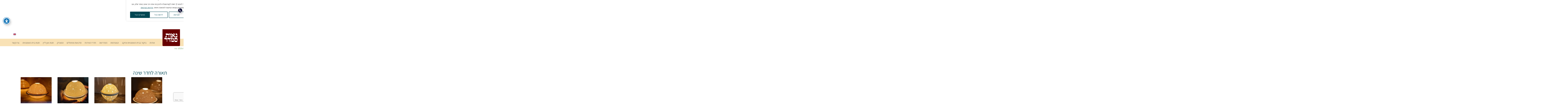

--- FILE ---
content_type: text/html; charset=UTF-8
request_url: https://neot-semadar.com/product-tag/%D7%AA%D7%90%D7%95%D7%A8%D7%94-%D7%9C%D7%97%D7%93%D7%A8-%D7%A9%D7%99%D7%A0%D7%94/
body_size: 71858
content:

<pre dir="ltr"></pre><!DOCTYPE html>
<html dir="rtl" lang="he-IL" id="html">
<head >
<meta charset="UTF-8" />
<meta name="viewport" content="width=device-width, initial-scale=1" />
<style>
    .phast-footer a:link,
    .phast-footer a:visited,
    .phast-footer a:hover {
        display: block;
        font-size: 12px;
        text-align: center;
        height: 20px;
        background: black;
        color: white;
        position: relative;
        top: 0;
        z-index: 1000;
    }
</style>
	  <meta name='robots' content='index, follow, max-image-preview:large, max-snippet:-1, max-video-preview:-1' />
<link rel="alternate" hreflang="he-il" href="https://neot-semadar.com/product-tag/%d7%aa%d7%90%d7%95%d7%a8%d7%94-%d7%9c%d7%97%d7%93%d7%a8-%d7%a9%d7%99%d7%a0%d7%94/" />
<link rel="alternate" hreflang="x-default" href="https://neot-semadar.com/product-tag/%d7%aa%d7%90%d7%95%d7%a8%d7%94-%d7%9c%d7%97%d7%93%d7%a8-%d7%a9%d7%99%d7%a0%d7%94/" />

<!-- Google Tag Manager for WordPress by gtm4wp.com -->
<script data-cfasync="false" data-pagespeed-no-defer>
	var gtm4wp_datalayer_name = "dataLayer";
	var dataLayer = dataLayer || [];
	const gtm4wp_use_sku_instead = false;
	const gtm4wp_currency = 'ILS';
	const gtm4wp_product_per_impression = 10;
	const gtm4wp_clear_ecommerce = false;
	const gtm4wp_datalayer_max_timeout = 2000;
</script>
<!-- End Google Tag Manager for WordPress by gtm4wp.com -->
			<style type="text/css">
				.slide-excerpt { width: 50%; }
				.slide-excerpt { bottom: 0; }
				.slide-excerpt { right: 0; }
				.flexslider { max-width: 1920px; max-height: 600px; }
				.slide-image { max-height: 600px; }
			</style>
			<style type="text/css">
				@media only screen
				and (min-device-width : 320px)
				and (max-device-width : 480px) {
					.slide-excerpt { display: none !important; }
				}
			</style> 
	<!-- This site is optimized with the Yoast SEO plugin v25.5 - https://yoast.com/wordpress/plugins/seo/ -->
	<title>תאורה לחדר שינה Archives - Neot Semadar</title>
	<link rel="canonical" href="https://neot-semadar.com/product-tag/תאורה-לחדר-שינה/" />
	<meta property="og:locale" content="he_IL" />
	<meta property="og:type" content="article" />
	<meta property="og:title" content="תאורה לחדר שינה Archives - Neot Semadar" />
	<meta property="og:url" content="https://neot-semadar.com/product-tag/תאורה-לחדר-שינה/" />
	<meta property="og:site_name" content="Neot Semadar" />
	<meta name="twitter:card" content="summary_large_image" />
	<script type="application/ld+json" class="yoast-schema-graph">{"@context":"https://schema.org","@graph":[{"@type":"CollectionPage","@id":"https://neot-semadar.com/product-tag/%d7%aa%d7%90%d7%95%d7%a8%d7%94-%d7%9c%d7%97%d7%93%d7%a8-%d7%a9%d7%99%d7%a0%d7%94/","url":"https://neot-semadar.com/product-tag/%d7%aa%d7%90%d7%95%d7%a8%d7%94-%d7%9c%d7%97%d7%93%d7%a8-%d7%a9%d7%99%d7%a0%d7%94/","name":"תאורה לחדר שינה Archives - Neot Semadar","isPartOf":{"@id":"https://neot-semadar.com/#website"},"primaryImageOfPage":{"@id":"https://neot-semadar.com/product-tag/%d7%aa%d7%90%d7%95%d7%a8%d7%94-%d7%9c%d7%97%d7%93%d7%a8-%d7%a9%d7%99%d7%a0%d7%94/#primaryimage"},"image":{"@id":"https://neot-semadar.com/product-tag/%d7%aa%d7%90%d7%95%d7%a8%d7%94-%d7%9c%d7%97%d7%93%d7%a8-%d7%a9%d7%99%d7%a0%d7%94/#primaryimage"},"thumbnailUrl":"https://neot-semadar.com/wp-content/uploads/2022/05/constellation-16.jpg","breadcrumb":{"@id":"https://neot-semadar.com/product-tag/%d7%aa%d7%90%d7%95%d7%a8%d7%94-%d7%9c%d7%97%d7%93%d7%a8-%d7%a9%d7%99%d7%a0%d7%94/#breadcrumb"},"inLanguage":"he-IL"},{"@type":"ImageObject","inLanguage":"he-IL","@id":"https://neot-semadar.com/product-tag/%d7%aa%d7%90%d7%95%d7%a8%d7%94-%d7%9c%d7%97%d7%93%d7%a8-%d7%a9%d7%99%d7%a0%d7%94/#primaryimage","url":"https://neot-semadar.com/wp-content/uploads/2022/05/constellation-16.jpg","contentUrl":"https://neot-semadar.com/wp-content/uploads/2022/05/constellation-16.jpg","width":2000,"height":2000,"caption":"תאורת פורצלן"},{"@type":"BreadcrumbList","@id":"https://neot-semadar.com/product-tag/%d7%aa%d7%90%d7%95%d7%a8%d7%94-%d7%9c%d7%97%d7%93%d7%a8-%d7%a9%d7%99%d7%a0%d7%94/#breadcrumb","itemListElement":[{"@type":"ListItem","position":1,"name":"Home","item":"https://neot-semadar.com/"},{"@type":"ListItem","position":2,"name":"תאורה לחדר שינה"}]},{"@type":"WebSite","@id":"https://neot-semadar.com/#website","url":"https://neot-semadar.com/","name":"Neot Semadar","description":"אתר הבית של הקהילה הלומדת -  נאות סמדר","publisher":{"@id":"https://neot-semadar.com/#organization"},"potentialAction":[{"@type":"SearchAction","target":{"@type":"EntryPoint","urlTemplate":"https://neot-semadar.com/?s={search_term_string}"},"query-input":{"@type":"PropertyValueSpecification","valueRequired":true,"valueName":"search_term_string"}}],"inLanguage":"he-IL"},{"@type":"Organization","@id":"https://neot-semadar.com/#organization","name":"Neot Semadar","url":"https://neot-semadar.com/","logo":{"@type":"ImageObject","inLanguage":"he-IL","@id":"https://neot-semadar.com/#/schema/logo/image/","url":"https://neot-semadar.com/wp-content/uploads/2017/03/logo.jpg","contentUrl":"https://neot-semadar.com/wp-content/uploads/2017/03/logo.jpg","width":151,"height":122,"caption":"Neot Semadar"},"image":{"@id":"https://neot-semadar.com/#/schema/logo/image/"},"sameAs":["https://www.facebook.com/NeotSemadar"]}]}</script>
	<!-- / Yoast SEO plugin. -->


<script type='application/javascript'>console.log('PixelYourSite PRO version 8.3.8');</script>
<link rel='dns-prefetch' href='//js.hs-scripts.com' />
<link rel='dns-prefetch' href='//cdn.jsdelivr.net' />
<link rel='dns-prefetch' href='//fonts.googleapis.com' />

<link rel="alternate" type="application/rss+xml" title="Neot Semadar &laquo; פיד‏" href="https://neot-semadar.com/feed/" />
<link rel="alternate" type="application/rss+xml" title="Neot Semadar &laquo; פיד תגובות‏" href="https://neot-semadar.com/comments/feed/" />
<link rel="alternate" type="application/rss+xml" title="Neot Semadar &laquo; פיד תגית תאורה לחדר שינה" href="https://neot-semadar.com/product-tag/%d7%aa%d7%90%d7%95%d7%a8%d7%94-%d7%9c%d7%97%d7%93%d7%a8-%d7%a9%d7%99%d7%a0%d7%94/feed/" />
<link rel='stylesheet' id='festi-cart-styles-css' href='//neot-semadar.com/wp-content/plugins/woocommerce-woocartpro/static/styles/frontend/style.css' type='text/css' media='all' />
<link rel='stylesheet' id='festi-cart-cart-customize-style-css' href='//neot-semadar.com/wp-content/plugins/woocommerce-woocartpro/static/styles/frontend/customize/cart_customize_style.css?1769053976&#038;ver=1769053976' type='text/css' media='all' />
<link rel='stylesheet' id='festi-cart-dropdown-list-customize-style-css' href='//neot-semadar.com/wp-content/plugins/woocommerce-woocartpro/static/styles/frontend/customize/dropdown_list_customize_style.css?1769053976&#038;ver=1769053976' type='text/css' media='all' />
<link rel='stylesheet' id='festi-cart-widget-customize-style-css' href='//neot-semadar.com/wp-content/plugins/woocommerce-woocartpro/static/styles/frontend/customize/widget_customize_style.css?1769053976&#038;ver=1769053976' type='text/css' media='all' />
<link rel='stylesheet' id='festi-cart-popup-customize-style-css' href='//neot-semadar.com/wp-content/plugins/woocommerce-woocartpro/static/styles/frontend/customize/popup_customize_style.css?1769053976&#038;ver=1769053976' type='text/css' media='all' />
<link rel='stylesheet' id='ht_ctc_main_css-css' href='https://neot-semadar.com/wp-content/plugins/click-to-chat-for-whatsapp/new/inc/assets/css/main.css' type='text/css' media='all' />
<link rel='stylesheet' id='neotsmadar-theme-css' href='https://neot-semadar.com/wp-content/themes/neot-smadar/style.css' type='text/css' media='all' />
<style id='wp-emoji-styles-inline-css' type='text/css'>

	img.wp-smiley, img.emoji {
		display: inline !important;
		border: none !important;
		box-shadow: none !important;
		height: 1em !important;
		width: 1em !important;
		margin: 0 0.07em !important;
		vertical-align: -0.1em !important;
		background: none !important;
		padding: 0 !important;
	}
</style>
<link rel='stylesheet' id='wp-block-library-rtl-css' href='https://neot-semadar.com/wp-includes/css/dist/block-library/style-rtl.min.css' type='text/css' media='all' />
<link rel='stylesheet' id='wp-components-rtl-css' href='https://neot-semadar.com/wp-includes/css/dist/components/style-rtl.min.css' type='text/css' media='all' />
<link rel='stylesheet' id='wp-preferences-css' href='https://neot-semadar.com/wp-includes/css/dist/preferences/style.min.css' type='text/css' media='all' />
<link rel='stylesheet' id='wp-block-editor-rtl-css' href='https://neot-semadar.com/wp-includes/css/dist/block-editor/style-rtl.min.css' type='text/css' media='all' />
<link rel='stylesheet' id='popup-maker-block-library-style-css' href='https://neot-semadar.com/wp-content/plugins/popup-maker/dist/packages/block-library-style-rtl.css' type='text/css' media='all' />
<style id='classic-theme-styles-inline-css' type='text/css'>
/*! This file is auto-generated */
.wp-block-button__link{color:#fff;background-color:#32373c;border-radius:9999px;box-shadow:none;text-decoration:none;padding:calc(.667em + 2px) calc(1.333em + 2px);font-size:1.125em}.wp-block-file__button{background:#32373c;color:#fff;text-decoration:none}
</style>
<style id='global-styles-inline-css' type='text/css'>
:root{--wp--preset--aspect-ratio--square: 1;--wp--preset--aspect-ratio--4-3: 4/3;--wp--preset--aspect-ratio--3-4: 3/4;--wp--preset--aspect-ratio--3-2: 3/2;--wp--preset--aspect-ratio--2-3: 2/3;--wp--preset--aspect-ratio--16-9: 16/9;--wp--preset--aspect-ratio--9-16: 9/16;--wp--preset--color--black: #000000;--wp--preset--color--cyan-bluish-gray: #abb8c3;--wp--preset--color--white: #ffffff;--wp--preset--color--pale-pink: #f78da7;--wp--preset--color--vivid-red: #cf2e2e;--wp--preset--color--luminous-vivid-orange: #ff6900;--wp--preset--color--luminous-vivid-amber: #fcb900;--wp--preset--color--light-green-cyan: #7bdcb5;--wp--preset--color--vivid-green-cyan: #00d084;--wp--preset--color--pale-cyan-blue: #8ed1fc;--wp--preset--color--vivid-cyan-blue: #0693e3;--wp--preset--color--vivid-purple: #9b51e0;--wp--preset--gradient--vivid-cyan-blue-to-vivid-purple: linear-gradient(135deg,rgba(6,147,227,1) 0%,rgb(155,81,224) 100%);--wp--preset--gradient--light-green-cyan-to-vivid-green-cyan: linear-gradient(135deg,rgb(122,220,180) 0%,rgb(0,208,130) 100%);--wp--preset--gradient--luminous-vivid-amber-to-luminous-vivid-orange: linear-gradient(135deg,rgba(252,185,0,1) 0%,rgba(255,105,0,1) 100%);--wp--preset--gradient--luminous-vivid-orange-to-vivid-red: linear-gradient(135deg,rgba(255,105,0,1) 0%,rgb(207,46,46) 100%);--wp--preset--gradient--very-light-gray-to-cyan-bluish-gray: linear-gradient(135deg,rgb(238,238,238) 0%,rgb(169,184,195) 100%);--wp--preset--gradient--cool-to-warm-spectrum: linear-gradient(135deg,rgb(74,234,220) 0%,rgb(151,120,209) 20%,rgb(207,42,186) 40%,rgb(238,44,130) 60%,rgb(251,105,98) 80%,rgb(254,248,76) 100%);--wp--preset--gradient--blush-light-purple: linear-gradient(135deg,rgb(255,206,236) 0%,rgb(152,150,240) 100%);--wp--preset--gradient--blush-bordeaux: linear-gradient(135deg,rgb(254,205,165) 0%,rgb(254,45,45) 50%,rgb(107,0,62) 100%);--wp--preset--gradient--luminous-dusk: linear-gradient(135deg,rgb(255,203,112) 0%,rgb(199,81,192) 50%,rgb(65,88,208) 100%);--wp--preset--gradient--pale-ocean: linear-gradient(135deg,rgb(255,245,203) 0%,rgb(182,227,212) 50%,rgb(51,167,181) 100%);--wp--preset--gradient--electric-grass: linear-gradient(135deg,rgb(202,248,128) 0%,rgb(113,206,126) 100%);--wp--preset--gradient--midnight: linear-gradient(135deg,rgb(2,3,129) 0%,rgb(40,116,252) 100%);--wp--preset--font-size--small: 13px;--wp--preset--font-size--medium: 20px;--wp--preset--font-size--large: 36px;--wp--preset--font-size--x-large: 42px;--wp--preset--font-family--inter: "Inter", sans-serif;--wp--preset--font-family--cardo: Cardo;--wp--preset--spacing--20: 0.44rem;--wp--preset--spacing--30: 0.67rem;--wp--preset--spacing--40: 1rem;--wp--preset--spacing--50: 1.5rem;--wp--preset--spacing--60: 2.25rem;--wp--preset--spacing--70: 3.38rem;--wp--preset--spacing--80: 5.06rem;--wp--preset--shadow--natural: 6px 6px 9px rgba(0, 0, 0, 0.2);--wp--preset--shadow--deep: 12px 12px 50px rgba(0, 0, 0, 0.4);--wp--preset--shadow--sharp: 6px 6px 0px rgba(0, 0, 0, 0.2);--wp--preset--shadow--outlined: 6px 6px 0px -3px rgba(255, 255, 255, 1), 6px 6px rgba(0, 0, 0, 1);--wp--preset--shadow--crisp: 6px 6px 0px rgba(0, 0, 0, 1);}:where(.is-layout-flex){gap: 0.5em;}:where(.is-layout-grid){gap: 0.5em;}body .is-layout-flex{display: flex;}.is-layout-flex{flex-wrap: wrap;align-items: center;}.is-layout-flex > :is(*, div){margin: 0;}body .is-layout-grid{display: grid;}.is-layout-grid > :is(*, div){margin: 0;}:where(.wp-block-columns.is-layout-flex){gap: 2em;}:where(.wp-block-columns.is-layout-grid){gap: 2em;}:where(.wp-block-post-template.is-layout-flex){gap: 1.25em;}:where(.wp-block-post-template.is-layout-grid){gap: 1.25em;}.has-black-color{color: var(--wp--preset--color--black) !important;}.has-cyan-bluish-gray-color{color: var(--wp--preset--color--cyan-bluish-gray) !important;}.has-white-color{color: var(--wp--preset--color--white) !important;}.has-pale-pink-color{color: var(--wp--preset--color--pale-pink) !important;}.has-vivid-red-color{color: var(--wp--preset--color--vivid-red) !important;}.has-luminous-vivid-orange-color{color: var(--wp--preset--color--luminous-vivid-orange) !important;}.has-luminous-vivid-amber-color{color: var(--wp--preset--color--luminous-vivid-amber) !important;}.has-light-green-cyan-color{color: var(--wp--preset--color--light-green-cyan) !important;}.has-vivid-green-cyan-color{color: var(--wp--preset--color--vivid-green-cyan) !important;}.has-pale-cyan-blue-color{color: var(--wp--preset--color--pale-cyan-blue) !important;}.has-vivid-cyan-blue-color{color: var(--wp--preset--color--vivid-cyan-blue) !important;}.has-vivid-purple-color{color: var(--wp--preset--color--vivid-purple) !important;}.has-black-background-color{background-color: var(--wp--preset--color--black) !important;}.has-cyan-bluish-gray-background-color{background-color: var(--wp--preset--color--cyan-bluish-gray) !important;}.has-white-background-color{background-color: var(--wp--preset--color--white) !important;}.has-pale-pink-background-color{background-color: var(--wp--preset--color--pale-pink) !important;}.has-vivid-red-background-color{background-color: var(--wp--preset--color--vivid-red) !important;}.has-luminous-vivid-orange-background-color{background-color: var(--wp--preset--color--luminous-vivid-orange) !important;}.has-luminous-vivid-amber-background-color{background-color: var(--wp--preset--color--luminous-vivid-amber) !important;}.has-light-green-cyan-background-color{background-color: var(--wp--preset--color--light-green-cyan) !important;}.has-vivid-green-cyan-background-color{background-color: var(--wp--preset--color--vivid-green-cyan) !important;}.has-pale-cyan-blue-background-color{background-color: var(--wp--preset--color--pale-cyan-blue) !important;}.has-vivid-cyan-blue-background-color{background-color: var(--wp--preset--color--vivid-cyan-blue) !important;}.has-vivid-purple-background-color{background-color: var(--wp--preset--color--vivid-purple) !important;}.has-black-border-color{border-color: var(--wp--preset--color--black) !important;}.has-cyan-bluish-gray-border-color{border-color: var(--wp--preset--color--cyan-bluish-gray) !important;}.has-white-border-color{border-color: var(--wp--preset--color--white) !important;}.has-pale-pink-border-color{border-color: var(--wp--preset--color--pale-pink) !important;}.has-vivid-red-border-color{border-color: var(--wp--preset--color--vivid-red) !important;}.has-luminous-vivid-orange-border-color{border-color: var(--wp--preset--color--luminous-vivid-orange) !important;}.has-luminous-vivid-amber-border-color{border-color: var(--wp--preset--color--luminous-vivid-amber) !important;}.has-light-green-cyan-border-color{border-color: var(--wp--preset--color--light-green-cyan) !important;}.has-vivid-green-cyan-border-color{border-color: var(--wp--preset--color--vivid-green-cyan) !important;}.has-pale-cyan-blue-border-color{border-color: var(--wp--preset--color--pale-cyan-blue) !important;}.has-vivid-cyan-blue-border-color{border-color: var(--wp--preset--color--vivid-cyan-blue) !important;}.has-vivid-purple-border-color{border-color: var(--wp--preset--color--vivid-purple) !important;}.has-vivid-cyan-blue-to-vivid-purple-gradient-background{background: var(--wp--preset--gradient--vivid-cyan-blue-to-vivid-purple) !important;}.has-light-green-cyan-to-vivid-green-cyan-gradient-background{background: var(--wp--preset--gradient--light-green-cyan-to-vivid-green-cyan) !important;}.has-luminous-vivid-amber-to-luminous-vivid-orange-gradient-background{background: var(--wp--preset--gradient--luminous-vivid-amber-to-luminous-vivid-orange) !important;}.has-luminous-vivid-orange-to-vivid-red-gradient-background{background: var(--wp--preset--gradient--luminous-vivid-orange-to-vivid-red) !important;}.has-very-light-gray-to-cyan-bluish-gray-gradient-background{background: var(--wp--preset--gradient--very-light-gray-to-cyan-bluish-gray) !important;}.has-cool-to-warm-spectrum-gradient-background{background: var(--wp--preset--gradient--cool-to-warm-spectrum) !important;}.has-blush-light-purple-gradient-background{background: var(--wp--preset--gradient--blush-light-purple) !important;}.has-blush-bordeaux-gradient-background{background: var(--wp--preset--gradient--blush-bordeaux) !important;}.has-luminous-dusk-gradient-background{background: var(--wp--preset--gradient--luminous-dusk) !important;}.has-pale-ocean-gradient-background{background: var(--wp--preset--gradient--pale-ocean) !important;}.has-electric-grass-gradient-background{background: var(--wp--preset--gradient--electric-grass) !important;}.has-midnight-gradient-background{background: var(--wp--preset--gradient--midnight) !important;}.has-small-font-size{font-size: var(--wp--preset--font-size--small) !important;}.has-medium-font-size{font-size: var(--wp--preset--font-size--medium) !important;}.has-large-font-size{font-size: var(--wp--preset--font-size--large) !important;}.has-x-large-font-size{font-size: var(--wp--preset--font-size--x-large) !important;}
:where(.wp-block-post-template.is-layout-flex){gap: 1.25em;}:where(.wp-block-post-template.is-layout-grid){gap: 1.25em;}
:where(.wp-block-columns.is-layout-flex){gap: 2em;}:where(.wp-block-columns.is-layout-grid){gap: 2em;}
:root :where(.wp-block-pullquote){font-size: 1.5em;line-height: 1.6;}
</style>
<link rel='stylesheet' id='acwp-main-css-css' href='https://neot-semadar.com/wp-content/plugins/accessible-poetry/assets/css/main.css' type='text/css' media='all' />
<link rel='stylesheet' id='acwp-mdi-css' href='https://fonts.googleapis.com/icon?family=Material+Icons&#038;ver=6.6.4' type='text/css' media='all' />
<link rel='stylesheet' id='SFSImainCss-css' href='https://neot-semadar.com/wp-content/plugins/ultimate-social-media-icons/css/sfsi-style.css' type='text/css' media='all' />
<link rel='stylesheet' id='widgetopts-styles-css' href='https://neot-semadar.com/wp-content/plugins/widget-options/assets/css/widget-options.css' type='text/css' media='all' />
<link rel='stylesheet' id='woocommerce-layout-rtl-css' href='https://neot-semadar.com/wp-content/plugins/woocommerce/assets/css/woocommerce-layout-rtl.css' type='text/css' media='all' />
<link rel='stylesheet' id='woocommerce-smallscreen-rtl-css' href='https://neot-semadar.com/wp-content/plugins/woocommerce/assets/css/woocommerce-smallscreen-rtl.css' type='text/css' media='only screen and (max-width: 768px)' />
<style id='woocommerce-inline-inline-css' type='text/css'>
.woocommerce form .form-row .required { visibility: visible; }
</style>
<link rel='stylesheet' id='wooswipe-pswp-css-css' href='https://neot-semadar.com/wp-content/plugins/wooswipe/public/pswp/photoswipe.css' type='text/css' media='all' />
<link rel='stylesheet' id='wooswipe-pswp-skin-css' href='https://neot-semadar.com/wp-content/plugins/wooswipe/public/pswp/default-skin/default-skin.css' type='text/css' media='all' />
<link rel='stylesheet' id='wooswipe-slick-css-css' href='https://neot-semadar.com/wp-content/plugins/wooswipe/public/slick/slick.css' type='text/css' media='all' />
<link rel='stylesheet' id='wooswipe-slick-theme-css' href='https://neot-semadar.com/wp-content/plugins/wooswipe/public/slick/slick-theme.css' type='text/css' media='all' />
<link rel='stylesheet' id='wooswipe-css-css' href='https://neot-semadar.com/wp-content/plugins/wooswipe/public/css/wooswipe.css' type='text/css' media='all' />
<link rel='stylesheet' id='wpcf7-redirect-script-frontend-css' href='https://neot-semadar.com/wp-content/plugins/wpcf7-redirect/build/css/wpcf7-redirect-frontend.min.css' type='text/css' media='all' />
<link rel='stylesheet' id='wpml-legacy-horizontal-list-0-css' href='https://neot-semadar.com/wp-content/plugins/sitepress-multilingual-cms/templates/language-switchers/legacy-list-horizontal/style.min.css' type='text/css' media='all' />
<style id='wpml-legacy-horizontal-list-0-inline-css' type='text/css'>
.wpml-ls-statics-shortcode_actions, .wpml-ls-statics-shortcode_actions .wpml-ls-sub-menu, .wpml-ls-statics-shortcode_actions a {border-color:#cdcdcd;}.wpml-ls-statics-shortcode_actions a, .wpml-ls-statics-shortcode_actions .wpml-ls-sub-menu a, .wpml-ls-statics-shortcode_actions .wpml-ls-sub-menu a:link, .wpml-ls-statics-shortcode_actions li:not(.wpml-ls-current-language) .wpml-ls-link, .wpml-ls-statics-shortcode_actions li:not(.wpml-ls-current-language) .wpml-ls-link:link {color:#444444;background-color:#ffffff;}.wpml-ls-statics-shortcode_actions .wpml-ls-sub-menu a:hover,.wpml-ls-statics-shortcode_actions .wpml-ls-sub-menu a:focus, .wpml-ls-statics-shortcode_actions .wpml-ls-sub-menu a:link:hover, .wpml-ls-statics-shortcode_actions .wpml-ls-sub-menu a:link:focus {color:#000000;background-color:#eeeeee;}.wpml-ls-statics-shortcode_actions .wpml-ls-current-language > a {color:#444444;}.wpml-ls-statics-shortcode_actions .wpml-ls-current-language:hover>a, .wpml-ls-statics-shortcode_actions .wpml-ls-current-language>a:focus {color:#000000;background-color:#eeeeee;}
</style>
<link rel='stylesheet' id='uagb-style-rtl-css' href='https://neot-semadar.com/wp-content/plugins/ultimate-addons-for-gutenberg/assets/css/style-blocks-rtl.min.css' type='text/css' media='all' />
<link rel='stylesheet' id='uagb-block-css-css' href='https://neot-semadar.com/wp-content/uploads/uag-plugin/custom-style-blocks.css' type='text/css' media='all' />
<link rel='stylesheet' id='wp-lightbox-2.min.css-css' href='https://neot-semadar.com/wp-content/plugins/wp-lightbox-2/styles/lightbox.min.css' type='text/css' media='all' />
<link rel='stylesheet' id='brands-styles-css' href='https://neot-semadar.com/wp-content/plugins/woocommerce/assets/css/brands.css' type='text/css' media='all' />
<link rel='stylesheet' id='dashicons-css' href='https://neot-semadar.com/wp-includes/css/dashicons.min.css' type='text/css' media='all' />
<link rel='stylesheet' id='flex-slider-css-css' href='https://neot-semadar.com/wp-content/themes/neot-smadar/css/flexslider.css' type='text/css' media='all' />
<link rel='stylesheet' id='owl-carousel-css-css' href='https://neot-semadar.com/wp-content/themes/neot-smadar/css/owl.carousel.min.css' type='text/css' media='all' />
<link rel='stylesheet' id='font-awesome-css' href='https://neot-semadar.com/wp-content/plugins/elementor/assets/lib/font-awesome/css/font-awesome.min.css' type='text/css' media='all' />
<link rel='stylesheet' id='swiper-css-css' href='https://cdn.jsdelivr.net/npm/swiper@11/swiper-bundle.min.css' type='text/css' media='all' />
<link rel='stylesheet' id='arve-css' href='https://neot-semadar.com/wp-content/plugins/advanced-responsive-video-embedder/build/main.css' type='text/css' media='all' />
<link rel='stylesheet' id='popup-maker-site-css' href='//neot-semadar.com/wp-content/uploads/pum/pum-site-styles.css?generated=1762329808&#038;ver=1.21.4' type='text/css' media='all' />
<link rel='stylesheet' id='woocommerce-custom-css' href='https://neot-semadar.com/wp-content/themes/neot-smadar/css/woocommerce.css' type='text/css' media='all' />
<link rel='stylesheet' id='select2-css' href='https://neot-semadar.com/wp-content/plugins/woocommerce/assets/css/select2.css' type='text/css' media='all' />
<link rel='stylesheet' id='jquery-ui-style-css' href='https://neot-semadar.com/wp-content/plugins/wp-lightbox-2/admin/styles/jquery-ui.css' type='text/css' media='all' />
<link rel='stylesheet' id='thwepo-timepicker-style-css' href='https://neot-semadar.com/wp-content/plugins/woocommerce-extra-product-options-pro/public/assets/js/timepicker/jquery.timepicker.css' type='text/css' media='all' />
<link rel='stylesheet' id='thwepo-daterange-style-css' href='https://neot-semadar.com/wp-content/plugins/woocommerce-extra-product-options-pro/public/assets/js/date-range-picker/daterangepicker.css' type='text/css' media='all' />
<link rel='stylesheet' id='thwepo-public-style-css' href='https://neot-semadar.com/wp-content/plugins/woocommerce-extra-product-options-pro/public/assets/css/thwepo-public.min.css' type='text/css' media='all' />
<link rel='stylesheet' id='wp-color-picker-rtl-css' href='https://neot-semadar.com/wp-admin/css/color-picker-rtl.min.css' type='text/css' media='all' />
<style id='themecomplete-extra-css-inline-css' type='text/css'>
.woocommerce #content table.cart img.epo-upload-image, .woocommerce table.cart img.epo-upload-image, .woocommerce-page #content table.cart img.epo-upload-image, .woocommerce-page table.cart img.epo-upload-image, .epo-upload-image {max-width: 70% !important;max-height: none !important;}

</style>
<style id='rocket-lazyload-inline-css' type='text/css'>
.rll-youtube-player{position:relative;padding-bottom:56.23%;height:0;overflow:hidden;max-width:100%;}.rll-youtube-player:focus-within{outline: 2px solid currentColor;outline-offset: 5px;}.rll-youtube-player iframe{position:absolute;top:0;left:0;width:100%;height:100%;z-index:100;background:0 0}.rll-youtube-player img{bottom:0;display:block;left:0;margin:auto;max-width:100%;width:100%;position:absolute;right:0;top:0;border:none;height:auto;-webkit-transition:.4s all;-moz-transition:.4s all;transition:.4s all}.rll-youtube-player img:hover{-webkit-filter:brightness(75%)}.rll-youtube-player .play{height:100%;width:100%;left:0;top:0;position:absolute;background:url(https://neot-semadar.com/wp-content/plugins/wp-rocket/assets/img/youtube.png) no-repeat center;background-color: transparent !important;cursor:pointer;border:none;}
</style>
<link rel='stylesheet' id='festi-jquery-ui-spinner-css' href='//neot-semadar.com/wp-content/plugins/woocommerce-woocartpro/static/styles/frontend/vendor/ui-spinner/jquery-ui.spinner.min.css' type='text/css' media='all' />
<link rel='stylesheet' id='slider_styles-css' href='https://neot-semadar.com/wp-content/plugins/genesis-responsive-slider/assets/style.css' type='text/css' media='all' />
<!--n2css--><!--n2js--><script type="text/javascript" id="cookie-law-info-js-extra">
/* <![CDATA[ */
var _ckyConfig = {"_ipData":[],"_assetsURL":"https:\/\/neot-semadar.com\/wp-content\/plugins\/cookie-law-info\/lite\/frontend\/images\/","_publicURL":"https:\/\/neot-semadar.com","_expiry":"365","_categories":[{"name":"Necessary","slug":"necessary","isNecessary":true,"ccpaDoNotSell":true,"cookies":[],"active":true,"defaultConsent":{"gdpr":true,"ccpa":true}},{"name":"Functional","slug":"functional","isNecessary":false,"ccpaDoNotSell":true,"cookies":[],"active":true,"defaultConsent":{"gdpr":false,"ccpa":false}},{"name":"Analytics","slug":"analytics","isNecessary":false,"ccpaDoNotSell":true,"cookies":[],"active":true,"defaultConsent":{"gdpr":false,"ccpa":false}},{"name":"Performance","slug":"performance","isNecessary":false,"ccpaDoNotSell":true,"cookies":[],"active":true,"defaultConsent":{"gdpr":false,"ccpa":false}},{"name":"Advertisement","slug":"advertisement","isNecessary":false,"ccpaDoNotSell":true,"cookies":[],"active":true,"defaultConsent":{"gdpr":false,"ccpa":false}}],"_activeLaw":"gdpr","_rootDomain":"","_block":"1","_showBanner":"1","_bannerConfig":{"settings":{"type":"box","preferenceCenterType":"popup","position":"bottom-left","applicableLaw":"gdpr"},"behaviours":{"reloadBannerOnAccept":false,"loadAnalyticsByDefault":false,"animations":{"onLoad":"animate","onHide":"sticky"}},"config":{"revisitConsent":{"status":true,"tag":"revisit-consent","position":"bottom-left","meta":{"url":"#"},"styles":{"background-color":"#004753"},"elements":{"title":{"type":"text","tag":"revisit-consent-title","status":true,"styles":{"color":"#0056a7"}}}},"preferenceCenter":{"toggle":{"status":true,"tag":"detail-category-toggle","type":"toggle","states":{"active":{"styles":{"background-color":"#1863DC"}},"inactive":{"styles":{"background-color":"#D0D5D2"}}}}},"categoryPreview":{"status":false,"toggle":{"status":true,"tag":"detail-category-preview-toggle","type":"toggle","states":{"active":{"styles":{"background-color":"#1863DC"}},"inactive":{"styles":{"background-color":"#D0D5D2"}}}}},"videoPlaceholder":{"status":true,"styles":{"background-color":"#000000","border-color":"#000000","color":"#ffffff"}},"readMore":{"status":true,"tag":"readmore-button","type":"link","meta":{"noFollow":true,"newTab":true},"styles":{"color":"#004753","background-color":"transparent","border-color":"transparent"}},"auditTable":{"status":true},"optOption":{"status":true,"toggle":{"status":true,"tag":"optout-option-toggle","type":"toggle","states":{"active":{"styles":{"background-color":"#1863dc"}},"inactive":{"styles":{"background-color":"#FFFFFF"}}}}}}},"_version":"3.3.5","_logConsent":"1","_tags":[{"tag":"accept-button","styles":{"color":"#FFFFFF","background-color":"#004753","border-color":"#004753"}},{"tag":"reject-button","styles":{"color":"#004753","background-color":"transparent","border-color":"#004753"}},{"tag":"settings-button","styles":{"color":"#004753","background-color":"transparent","border-color":"#004753"}},{"tag":"readmore-button","styles":{"color":"#004753","background-color":"transparent","border-color":"transparent"}},{"tag":"donotsell-button","styles":{"color":"#1863DC","background-color":"transparent","border-color":"transparent"}},{"tag":"accept-button","styles":{"color":"#FFFFFF","background-color":"#004753","border-color":"#004753"}},{"tag":"revisit-consent","styles":{"background-color":"#004753"}}],"_shortCodes":[{"key":"cky_readmore","content":"<a href=\"https:\/\/neot-semadar.com\/privacy-policy\/\" class=\"cky-policy\" aria-label=\"\u05de\u05d3\u05d9\u05e0\u05d9\u05d5\u05ea \u05d4\u05e4\u05e8\u05d8\u05d9\u05d5\u05ea\" target=\"_blank\" rel=\"noopener\" data-cky-tag=\"readmore-button\">\u05de\u05d3\u05d9\u05e0\u05d9\u05d5\u05ea \u05d4\u05e4\u05e8\u05d8\u05d9\u05d5\u05ea<\/a>","tag":"readmore-button","status":true,"attributes":{"rel":"nofollow","target":"_blank"}},{"key":"cky_show_desc","content":"<button class=\"cky-show-desc-btn\" data-cky-tag=\"show-desc-button\" aria-label=\"\u05e2\u05d5\u05d3\">\u05e2\u05d5\u05d3<\/button>","tag":"show-desc-button","status":true,"attributes":[]},{"key":"cky_hide_desc","content":"<button class=\"cky-show-desc-btn\" data-cky-tag=\"hide-desc-button\" aria-label=\"\u05d4\u05e1\u05ea\u05e8\">\u05d4\u05e1\u05ea\u05e8<\/button>","tag":"hide-desc-button","status":true,"attributes":[]},{"key":"cky_category_toggle_label","content":"[cky_{{status}}_category_label] [cky_preference_{{category_slug}}_title]","tag":"","status":true,"attributes":[]},{"key":"cky_enable_category_label","content":"Enable","tag":"","status":true,"attributes":[]},{"key":"cky_disable_category_label","content":"Disable","tag":"","status":true,"attributes":[]},{"key":"cky_video_placeholder","content":"<div class=\"video-placeholder-normal\" data-cky-tag=\"video-placeholder\" id=\"[UNIQUEID]\"><p class=\"video-placeholder-text-normal\" data-cky-tag=\"placeholder-title\">\u05d9\u05e9 \u05dc\u05d0\u05e9\u05e8 \u05e2\u05d5\u05d2\u05d9\u05d5\u05ea \u05e2\u05dc \u05de\u05e0\u05ea \u05dc\u05e6\u05e4\u05d5\u05ea \u05d1\u05ea\u05d5\u05db\u05df \u05d6\u05d4<\/p><\/div>","tag":"","status":true,"attributes":[]},{"key":"cky_enable_optout_label","content":"Enable","tag":"","status":true,"attributes":[]},{"key":"cky_disable_optout_label","content":"Disable","tag":"","status":true,"attributes":[]},{"key":"cky_optout_toggle_label","content":"[cky_{{status}}_optout_label] [cky_optout_option_title]","tag":"","status":true,"attributes":[]},{"key":"cky_optout_option_title","content":"Do Not Sell or Share My Personal Information","tag":"","status":true,"attributes":[]},{"key":"cky_optout_close_label","content":"Close","tag":"","status":true,"attributes":[]},{"key":"cky_preference_close_label","content":"Close","tag":"","status":true,"attributes":[]}],"_rtl":"","_language":"en","_providersToBlock":[]};
var _ckyStyles = {"css":".cky-overlay{background: #000000; opacity: 0.4; position: fixed; top: 0; left: 0; width: 100%; height: 100%; z-index: 99999999;}.cky-hide{display: none;}.cky-btn-revisit-wrapper{display: flex; align-items: center; justify-content: center; background: #0056a7; width: 45px; height: 45px; border-radius: 50%; position: fixed; z-index: 999999; cursor: pointer;}.cky-revisit-bottom-left{bottom: 15px; left: 15px;}.cky-revisit-bottom-right{bottom: 15px; right: 15px;}.cky-btn-revisit-wrapper .cky-btn-revisit{display: flex; align-items: center; justify-content: center; background: none; border: none; cursor: pointer; position: relative; margin: 0; padding: 0;}.cky-btn-revisit-wrapper .cky-btn-revisit img{max-width: fit-content; margin: 0; height: 30px; width: 30px;}.cky-revisit-bottom-left:hover::before{content: attr(data-tooltip); position: absolute; background: #4e4b66; color: #ffffff; left: calc(100% + 7px); font-size: 12px; line-height: 16px; width: max-content; padding: 4px 8px; border-radius: 4px;}.cky-revisit-bottom-left:hover::after{position: absolute; content: \"\"; border: 5px solid transparent; left: calc(100% + 2px); border-left-width: 0; border-right-color: #4e4b66;}.cky-revisit-bottom-right:hover::before{content: attr(data-tooltip); position: absolute; background: #4e4b66; color: #ffffff; right: calc(100% + 7px); font-size: 12px; line-height: 16px; width: max-content; padding: 4px 8px; border-radius: 4px;}.cky-revisit-bottom-right:hover::after{position: absolute; content: \"\"; border: 5px solid transparent; right: calc(100% + 2px); border-right-width: 0; border-left-color: #4e4b66;}.cky-revisit-hide{display: none;}.cky-consent-container{position: fixed; width: 440px; box-sizing: border-box; z-index: 9999999; border-radius: 6px;}.cky-consent-container .cky-consent-bar{background: #ffffff; border: 1px solid; padding: 20px 26px; box-shadow: 0 -1px 10px 0 #acabab4d; border-radius: 6px;}.cky-box-bottom-left{bottom: 40px; left: 40px;}.cky-box-bottom-right{bottom: 40px; right: 40px;}.cky-box-top-left{top: 40px; left: 40px;}.cky-box-top-right{top: 40px; right: 40px;}.cky-custom-brand-logo-wrapper .cky-custom-brand-logo{width: 100px; height: auto; margin: 0 0 12px 0;}.cky-notice .cky-title{color: #212121; font-weight: 700; font-size: 18px; line-height: 24px; margin: 0 0 12px 0;}.cky-notice-des *,.cky-preference-content-wrapper *,.cky-accordion-header-des *,.cky-gpc-wrapper .cky-gpc-desc *{font-size: 14px;}.cky-notice-des{color: #212121; font-size: 14px; line-height: 24px; font-weight: 400;}.cky-notice-des img{height: 25px; width: 25px;}.cky-consent-bar .cky-notice-des p,.cky-gpc-wrapper .cky-gpc-desc p,.cky-preference-body-wrapper .cky-preference-content-wrapper p,.cky-accordion-header-wrapper .cky-accordion-header-des p,.cky-cookie-des-table li div:last-child p{color: inherit; margin-top: 0; overflow-wrap: break-word;}.cky-notice-des P:last-child,.cky-preference-content-wrapper p:last-child,.cky-cookie-des-table li div:last-child p:last-child,.cky-gpc-wrapper .cky-gpc-desc p:last-child{margin-bottom: 0;}.cky-notice-des a.cky-policy,.cky-notice-des button.cky-policy{font-size: 14px; color: #1863dc; white-space: nowrap; cursor: pointer; background: transparent; border: 1px solid; text-decoration: underline;}.cky-notice-des button.cky-policy{padding: 0;}.cky-notice-des a.cky-policy:focus-visible,.cky-notice-des button.cky-policy:focus-visible,.cky-preference-content-wrapper .cky-show-desc-btn:focus-visible,.cky-accordion-header .cky-accordion-btn:focus-visible,.cky-preference-header .cky-btn-close:focus-visible,.cky-switch input[type=\"checkbox\"]:focus-visible,.cky-footer-wrapper a:focus-visible,.cky-btn:focus-visible{outline: 2px solid #1863dc; outline-offset: 2px;}.cky-btn:focus:not(:focus-visible),.cky-accordion-header .cky-accordion-btn:focus:not(:focus-visible),.cky-preference-content-wrapper .cky-show-desc-btn:focus:not(:focus-visible),.cky-btn-revisit-wrapper .cky-btn-revisit:focus:not(:focus-visible),.cky-preference-header .cky-btn-close:focus:not(:focus-visible),.cky-consent-bar .cky-banner-btn-close:focus:not(:focus-visible){outline: 0;}button.cky-show-desc-btn:not(:hover):not(:active){color: #1863dc; background: transparent;}button.cky-accordion-btn:not(:hover):not(:active),button.cky-banner-btn-close:not(:hover):not(:active),button.cky-btn-revisit:not(:hover):not(:active),button.cky-btn-close:not(:hover):not(:active){background: transparent;}.cky-consent-bar button:hover,.cky-modal.cky-modal-open button:hover,.cky-consent-bar button:focus,.cky-modal.cky-modal-open button:focus{text-decoration: none;}.cky-notice-btn-wrapper{display: flex; justify-content: flex-start; align-items: center; flex-wrap: wrap; margin-top: 16px;}.cky-notice-btn-wrapper .cky-btn{text-shadow: none; box-shadow: none;}.cky-btn{flex: auto; max-width: 100%; font-size: 14px; font-family: inherit; line-height: 24px; padding: 8px; font-weight: 500; margin: 0 8px 0 0; border-radius: 2px; cursor: pointer; text-align: center; text-transform: none; min-height: 0;}.cky-btn:hover{opacity: 0.8;}.cky-btn-customize{color: #1863dc; background: transparent; border: 2px solid #1863dc;}.cky-btn-reject{color: #1863dc; background: transparent; border: 2px solid #1863dc;}.cky-btn-accept{background: #1863dc; color: #ffffff; border: 2px solid #1863dc;}.cky-btn:last-child{margin-right: 0;}@media (max-width: 576px){.cky-box-bottom-left{bottom: 0; left: 0;}.cky-box-bottom-right{bottom: 0; right: 0;}.cky-box-top-left{top: 0; left: 0;}.cky-box-top-right{top: 0; right: 0;}}@media (max-height: 480px){.cky-consent-container{max-height: 100vh;overflow-y: scroll}.cky-notice-des{max-height: unset !important;overflow-y: unset !important}.cky-preference-center{height: 100vh;overflow: auto !important}.cky-preference-center .cky-preference-body-wrapper{overflow: unset}}@media (max-width: 440px){.cky-box-bottom-left, .cky-box-bottom-right, .cky-box-top-left, .cky-box-top-right{width: 100%; max-width: 100%;}.cky-consent-container .cky-consent-bar{padding: 20px 0;}.cky-custom-brand-logo-wrapper, .cky-notice .cky-title, .cky-notice-des, .cky-notice-btn-wrapper{padding: 0 24px;}.cky-notice-des{max-height: 40vh; overflow-y: scroll;}.cky-notice-btn-wrapper{flex-direction: column; margin-top: 0;}.cky-btn{width: 100%; margin: 10px 0 0 0;}.cky-notice-btn-wrapper .cky-btn-customize{order: 2;}.cky-notice-btn-wrapper .cky-btn-reject{order: 3;}.cky-notice-btn-wrapper .cky-btn-accept{order: 1; margin-top: 16px;}}@media (max-width: 352px){.cky-notice .cky-title{font-size: 16px;}.cky-notice-des *{font-size: 12px;}.cky-notice-des, .cky-btn{font-size: 12px;}}.cky-modal.cky-modal-open{display: flex; visibility: visible; -webkit-transform: translate(-50%, -50%); -moz-transform: translate(-50%, -50%); -ms-transform: translate(-50%, -50%); -o-transform: translate(-50%, -50%); transform: translate(-50%, -50%); top: 50%; left: 50%; transition: all 1s ease;}.cky-modal{box-shadow: 0 32px 68px rgba(0, 0, 0, 0.3); margin: 0 auto; position: fixed; max-width: 100%; background: #ffffff; top: 50%; box-sizing: border-box; border-radius: 6px; z-index: 999999999; color: #212121; -webkit-transform: translate(-50%, 100%); -moz-transform: translate(-50%, 100%); -ms-transform: translate(-50%, 100%); -o-transform: translate(-50%, 100%); transform: translate(-50%, 100%); visibility: hidden; transition: all 0s ease;}.cky-preference-center{max-height: 79vh; overflow: hidden; width: 845px; overflow: hidden; flex: 1 1 0; display: flex; flex-direction: column; border-radius: 6px;}.cky-preference-header{display: flex; align-items: center; justify-content: space-between; padding: 22px 24px; border-bottom: 1px solid;}.cky-preference-header .cky-preference-title{font-size: 18px; font-weight: 700; line-height: 24px;}.cky-preference-header .cky-btn-close{margin: 0; cursor: pointer; vertical-align: middle; padding: 0; background: none; border: none; width: 24px; height: 24px; min-height: 0; line-height: 0; text-shadow: none; box-shadow: none;}.cky-preference-header .cky-btn-close img{margin: 0; height: 10px; width: 10px;}.cky-preference-body-wrapper{padding: 0 24px; flex: 1; overflow: auto; box-sizing: border-box;}.cky-preference-content-wrapper,.cky-gpc-wrapper .cky-gpc-desc{font-size: 14px; line-height: 24px; font-weight: 400; padding: 12px 0;}.cky-preference-content-wrapper{border-bottom: 1px solid;}.cky-preference-content-wrapper img{height: 25px; width: 25px;}.cky-preference-content-wrapper .cky-show-desc-btn{font-size: 14px; font-family: inherit; color: #1863dc; text-decoration: none; line-height: 24px; padding: 0; margin: 0; white-space: nowrap; cursor: pointer; background: transparent; border-color: transparent; text-transform: none; min-height: 0; text-shadow: none; box-shadow: none;}.cky-accordion-wrapper{margin-bottom: 10px;}.cky-accordion{border-bottom: 1px solid;}.cky-accordion:last-child{border-bottom: none;}.cky-accordion .cky-accordion-item{display: flex; margin-top: 10px;}.cky-accordion .cky-accordion-body{display: none;}.cky-accordion.cky-accordion-active .cky-accordion-body{display: block; padding: 0 22px; margin-bottom: 16px;}.cky-accordion-header-wrapper{cursor: pointer; width: 100%;}.cky-accordion-item .cky-accordion-header{display: flex; justify-content: space-between; align-items: center;}.cky-accordion-header .cky-accordion-btn{font-size: 16px; font-family: inherit; color: #212121; line-height: 24px; background: none; border: none; font-weight: 700; padding: 0; margin: 0; cursor: pointer; text-transform: none; min-height: 0; text-shadow: none; box-shadow: none;}.cky-accordion-header .cky-always-active{color: #008000; font-weight: 600; line-height: 24px; font-size: 14px;}.cky-accordion-header-des{font-size: 14px; line-height: 24px; margin: 10px 0 16px 0;}.cky-accordion-chevron{margin-right: 22px; position: relative; cursor: pointer;}.cky-accordion-chevron-hide{display: none;}.cky-accordion .cky-accordion-chevron i::before{content: \"\"; position: absolute; border-right: 1.4px solid; border-bottom: 1.4px solid; border-color: inherit; height: 6px; width: 6px; -webkit-transform: rotate(-45deg); -moz-transform: rotate(-45deg); -ms-transform: rotate(-45deg); -o-transform: rotate(-45deg); transform: rotate(-45deg); transition: all 0.2s ease-in-out; top: 8px;}.cky-accordion.cky-accordion-active .cky-accordion-chevron i::before{-webkit-transform: rotate(45deg); -moz-transform: rotate(45deg); -ms-transform: rotate(45deg); -o-transform: rotate(45deg); transform: rotate(45deg);}.cky-audit-table{background: #f4f4f4; border-radius: 6px;}.cky-audit-table .cky-empty-cookies-text{color: inherit; font-size: 12px; line-height: 24px; margin: 0; padding: 10px;}.cky-audit-table .cky-cookie-des-table{font-size: 12px; line-height: 24px; font-weight: normal; padding: 15px 10px; border-bottom: 1px solid; border-bottom-color: inherit; margin: 0;}.cky-audit-table .cky-cookie-des-table:last-child{border-bottom: none;}.cky-audit-table .cky-cookie-des-table li{list-style-type: none; display: flex; padding: 3px 0;}.cky-audit-table .cky-cookie-des-table li:first-child{padding-top: 0;}.cky-cookie-des-table li div:first-child{width: 100px; font-weight: 600; word-break: break-word; word-wrap: break-word;}.cky-cookie-des-table li div:last-child{flex: 1; word-break: break-word; word-wrap: break-word; margin-left: 8px;}.cky-footer-shadow{display: block; width: 100%; height: 40px; background: linear-gradient(180deg, rgba(255, 255, 255, 0) 0%, #ffffff 100%); position: absolute; bottom: calc(100% - 1px);}.cky-footer-wrapper{position: relative;}.cky-prefrence-btn-wrapper{display: flex; flex-wrap: wrap; align-items: center; justify-content: center; padding: 22px 24px; border-top: 1px solid;}.cky-prefrence-btn-wrapper .cky-btn{flex: auto; max-width: 100%; text-shadow: none; box-shadow: none;}.cky-btn-preferences{color: #1863dc; background: transparent; border: 2px solid #1863dc;}.cky-preference-header,.cky-preference-body-wrapper,.cky-preference-content-wrapper,.cky-accordion-wrapper,.cky-accordion,.cky-accordion-wrapper,.cky-footer-wrapper,.cky-prefrence-btn-wrapper{border-color: inherit;}@media (max-width: 845px){.cky-modal{max-width: calc(100% - 16px);}}@media (max-width: 576px){.cky-modal{max-width: 100%;}.cky-preference-center{max-height: 100vh;}.cky-prefrence-btn-wrapper{flex-direction: column;}.cky-accordion.cky-accordion-active .cky-accordion-body{padding-right: 0;}.cky-prefrence-btn-wrapper .cky-btn{width: 100%; margin: 10px 0 0 0;}.cky-prefrence-btn-wrapper .cky-btn-reject{order: 3;}.cky-prefrence-btn-wrapper .cky-btn-accept{order: 1; margin-top: 0;}.cky-prefrence-btn-wrapper .cky-btn-preferences{order: 2;}}@media (max-width: 425px){.cky-accordion-chevron{margin-right: 15px;}.cky-notice-btn-wrapper{margin-top: 0;}.cky-accordion.cky-accordion-active .cky-accordion-body{padding: 0 15px;}}@media (max-width: 352px){.cky-preference-header .cky-preference-title{font-size: 16px;}.cky-preference-header{padding: 16px 24px;}.cky-preference-content-wrapper *, .cky-accordion-header-des *{font-size: 12px;}.cky-preference-content-wrapper, .cky-preference-content-wrapper .cky-show-more, .cky-accordion-header .cky-always-active, .cky-accordion-header-des, .cky-preference-content-wrapper .cky-show-desc-btn, .cky-notice-des a.cky-policy{font-size: 12px;}.cky-accordion-header .cky-accordion-btn{font-size: 14px;}}.cky-switch{display: flex;}.cky-switch input[type=\"checkbox\"]{position: relative; width: 44px; height: 24px; margin: 0; background: #d0d5d2; -webkit-appearance: none; border-radius: 50px; cursor: pointer; outline: 0; border: none; top: 0;}.cky-switch input[type=\"checkbox\"]:checked{background: #1863dc;}.cky-switch input[type=\"checkbox\"]:before{position: absolute; content: \"\"; height: 20px; width: 20px; left: 2px; bottom: 2px; border-radius: 50%; background-color: white; -webkit-transition: 0.4s; transition: 0.4s; margin: 0;}.cky-switch input[type=\"checkbox\"]:after{display: none;}.cky-switch input[type=\"checkbox\"]:checked:before{-webkit-transform: translateX(20px); -ms-transform: translateX(20px); transform: translateX(20px);}@media (max-width: 425px){.cky-switch input[type=\"checkbox\"]{width: 38px; height: 21px;}.cky-switch input[type=\"checkbox\"]:before{height: 17px; width: 17px;}.cky-switch input[type=\"checkbox\"]:checked:before{-webkit-transform: translateX(17px); -ms-transform: translateX(17px); transform: translateX(17px);}}.cky-consent-bar .cky-banner-btn-close{position: absolute; right: 9px; top: 5px; background: none; border: none; cursor: pointer; padding: 0; margin: 0; min-height: 0; line-height: 0; height: 24px; width: 24px; text-shadow: none; box-shadow: none;}.cky-consent-bar .cky-banner-btn-close img{height: 9px; width: 9px; margin: 0;}.cky-notice-group{font-size: 14px; line-height: 24px; font-weight: 400; color: #212121;}.cky-notice-btn-wrapper .cky-btn-do-not-sell{font-size: 14px; line-height: 24px; padding: 6px 0; margin: 0; font-weight: 500; background: none; border-radius: 2px; border: none; cursor: pointer; text-align: left; color: #1863dc; background: transparent; border-color: transparent; box-shadow: none; text-shadow: none;}.cky-consent-bar .cky-banner-btn-close:focus-visible,.cky-notice-btn-wrapper .cky-btn-do-not-sell:focus-visible,.cky-opt-out-btn-wrapper .cky-btn:focus-visible,.cky-opt-out-checkbox-wrapper input[type=\"checkbox\"].cky-opt-out-checkbox:focus-visible{outline: 2px solid #1863dc; outline-offset: 2px;}@media (max-width: 440px){.cky-consent-container{width: 100%;}}@media (max-width: 352px){.cky-notice-des a.cky-policy, .cky-notice-btn-wrapper .cky-btn-do-not-sell{font-size: 12px;}}.cky-opt-out-wrapper{padding: 12px 0;}.cky-opt-out-wrapper .cky-opt-out-checkbox-wrapper{display: flex; align-items: center;}.cky-opt-out-checkbox-wrapper .cky-opt-out-checkbox-label{font-size: 16px; font-weight: 700; line-height: 24px; margin: 0 0 0 12px; cursor: pointer;}.cky-opt-out-checkbox-wrapper input[type=\"checkbox\"].cky-opt-out-checkbox{background-color: #ffffff; border: 1px solid black; width: 20px; height: 18.5px; margin: 0; -webkit-appearance: none; position: relative; display: flex; align-items: center; justify-content: center; border-radius: 2px; cursor: pointer;}.cky-opt-out-checkbox-wrapper input[type=\"checkbox\"].cky-opt-out-checkbox:checked{background-color: #1863dc; border: none;}.cky-opt-out-checkbox-wrapper input[type=\"checkbox\"].cky-opt-out-checkbox:checked::after{left: 6px; bottom: 4px; width: 7px; height: 13px; border: solid #ffffff; border-width: 0 3px 3px 0; border-radius: 2px; -webkit-transform: rotate(45deg); -ms-transform: rotate(45deg); transform: rotate(45deg); content: \"\"; position: absolute; box-sizing: border-box;}.cky-opt-out-checkbox-wrapper.cky-disabled .cky-opt-out-checkbox-label,.cky-opt-out-checkbox-wrapper.cky-disabled input[type=\"checkbox\"].cky-opt-out-checkbox{cursor: no-drop;}.cky-gpc-wrapper{margin: 0 0 0 32px;}.cky-footer-wrapper .cky-opt-out-btn-wrapper{display: flex; flex-wrap: wrap; align-items: center; justify-content: center; padding: 22px 24px;}.cky-opt-out-btn-wrapper .cky-btn{flex: auto; max-width: 100%; text-shadow: none; box-shadow: none;}.cky-opt-out-btn-wrapper .cky-btn-cancel{border: 1px solid #dedfe0; background: transparent; color: #858585;}.cky-opt-out-btn-wrapper .cky-btn-confirm{background: #1863dc; color: #ffffff; border: 1px solid #1863dc;}@media (max-width: 352px){.cky-opt-out-checkbox-wrapper .cky-opt-out-checkbox-label{font-size: 14px;}.cky-gpc-wrapper .cky-gpc-desc, .cky-gpc-wrapper .cky-gpc-desc *{font-size: 12px;}.cky-opt-out-checkbox-wrapper input[type=\"checkbox\"].cky-opt-out-checkbox{width: 16px; height: 16px;}.cky-opt-out-checkbox-wrapper input[type=\"checkbox\"].cky-opt-out-checkbox:checked::after{left: 5px; bottom: 4px; width: 3px; height: 9px;}.cky-gpc-wrapper{margin: 0 0 0 28px;}}.video-placeholder-youtube{background-size: 100% 100%; background-position: center; background-repeat: no-repeat; background-color: #b2b0b059; position: relative; display: flex; align-items: center; justify-content: center; max-width: 100%;}.video-placeholder-text-youtube{text-align: center; align-items: center; padding: 10px 16px; background-color: #000000cc; color: #ffffff; border: 1px solid; border-radius: 2px; cursor: pointer;}.video-placeholder-normal{background-image: url(\"\/wp-content\/plugins\/cookie-law-info\/lite\/frontend\/images\/placeholder.svg\"); background-size: 80px; background-position: center; background-repeat: no-repeat; background-color: #b2b0b059; position: relative; display: flex; align-items: flex-end; justify-content: center; max-width: 100%;}.video-placeholder-text-normal{align-items: center; padding: 10px 16px; text-align: center; border: 1px solid; border-radius: 2px; cursor: pointer;}.cky-rtl{direction: rtl; text-align: right;}.cky-rtl .cky-banner-btn-close{left: 9px; right: auto;}.cky-rtl .cky-notice-btn-wrapper .cky-btn:last-child{margin-right: 8px;}.cky-rtl .cky-notice-btn-wrapper .cky-btn:first-child{margin-right: 0;}.cky-rtl .cky-notice-btn-wrapper{margin-left: 0; margin-right: 15px;}.cky-rtl .cky-prefrence-btn-wrapper .cky-btn{margin-right: 8px;}.cky-rtl .cky-prefrence-btn-wrapper .cky-btn:first-child{margin-right: 0;}.cky-rtl .cky-accordion .cky-accordion-chevron i::before{border: none; border-left: 1.4px solid; border-top: 1.4px solid; left: 12px;}.cky-rtl .cky-accordion.cky-accordion-active .cky-accordion-chevron i::before{-webkit-transform: rotate(-135deg); -moz-transform: rotate(-135deg); -ms-transform: rotate(-135deg); -o-transform: rotate(-135deg); transform: rotate(-135deg);}@media (max-width: 768px){.cky-rtl .cky-notice-btn-wrapper{margin-right: 0;}}@media (max-width: 576px){.cky-rtl .cky-notice-btn-wrapper .cky-btn:last-child{margin-right: 0;}.cky-rtl .cky-prefrence-btn-wrapper .cky-btn{margin-right: 0;}.cky-rtl .cky-accordion.cky-accordion-active .cky-accordion-body{padding: 0 22px 0 0;}}@media (max-width: 425px){.cky-rtl .cky-accordion.cky-accordion-active .cky-accordion-body{padding: 0 15px 0 0;}}.cky-rtl .cky-opt-out-btn-wrapper .cky-btn{margin-right: 12px;}.cky-rtl .cky-opt-out-btn-wrapper .cky-btn:first-child{margin-right: 0;}.cky-rtl .cky-opt-out-checkbox-wrapper .cky-opt-out-checkbox-label{margin: 0 12px 0 0;}"};
/* ]]> */
</script>
<script type="text/javascript" src="https://neot-semadar.com/wp-content/plugins/cookie-law-info/lite/frontend/js/script.min.js" id="cookie-law-info-js"></script>
<script type="text/javascript" src="https://neot-semadar.com/wp-content/plugins/jquery-updater/js/jquery-3.7.1.min.js" id="jquery-core-js"></script>
<script type="text/javascript" src="https://neot-semadar.com/wp-content/plugins/jquery-updater/js/jquery-migrate-3.5.2.min.js" id="jquery-migrate-js"></script>
<script type="text/javascript" src="https://neot-semadar.com/wp-includes/js/jquery/ui/core.min.js" id="jquery-ui-core-js"></script>
<script type="text/javascript" src="//neot-semadar.com/wp-content/plugins/woocommerce-woocartpro/static/js/frontend/clear_storage.js" id="festi-cart-clear-storage-js"></script>
<script type="text/javascript" src="https://neot-semadar.com/wp-content/plugins/woocommerce/assets/js/jquery-blockui/jquery.blockUI.min.js" id="jquery-blockui-js" defer="defer" data-wp-strategy="defer"></script>
<script type="text/javascript" id="wc-add-to-cart-js-extra">
/* <![CDATA[ */
var wc_add_to_cart_params = {"ajax_url":"\/wp-admin\/admin-ajax.php","wc_ajax_url":"\/?wc-ajax=%%endpoint%%","i18n_view_cart":"\u05de\u05e2\u05d1\u05e8 \u05dc\u05e1\u05dc \u05d4\u05e7\u05e0\u05d9\u05d5\u05ea","cart_url":"https:\/\/neot-semadar.com\/cart\/","is_cart":"","cart_redirect_after_add":"yes"};
/* ]]> */
</script>
<script type="text/javascript" src="https://neot-semadar.com/wp-content/plugins/woocommerce/assets/js/frontend/add-to-cart.min.js" id="wc-add-to-cart-js" defer="defer" data-wp-strategy="defer"></script>
<script type="text/javascript" src="https://neot-semadar.com/wp-content/plugins/woocommerce/assets/js/js-cookie/js.cookie.min.js" id="js-cookie-js" data-wp-strategy="defer"></script>
<script type="text/javascript" id="woocommerce-js-extra">
/* <![CDATA[ */
var woocommerce_params = {"ajax_url":"\/wp-admin\/admin-ajax.php","wc_ajax_url":"\/?wc-ajax=%%endpoint%%"};
/* ]]> */
</script>
<script type="text/javascript" src="https://neot-semadar.com/wp-content/plugins/woocommerce/assets/js/frontend/woocommerce.min.js" id="woocommerce-js" defer="defer" data-wp-strategy="defer"></script>
<script type="text/javascript" src="https://neot-semadar.com/wp-content/plugins/wooswipe/public/pswp/photoswipe.min.js" id="wooswipe-pswp-js"></script>
<script type="text/javascript" src="https://neot-semadar.com/wp-content/plugins/wooswipe/public/pswp/photoswipe-ui-default.min.js" id="wooswipe-pswp-ui-js"></script>
<script type="text/javascript" src="https://neot-semadar.com/wp-content/plugins/wooswipe/public/slick/slick.min.js" id="wooswipe-slick-js"></script>
<script type="text/javascript" src="https://neot-semadar.com/wp-content/themes/neot-smadar/js/responsive-menu.js" id="jam-responsive-menu-js"></script>
<script type="text/javascript" src="https://neot-semadar.com/wp-content/plugins/pixelyoursite-pro/dist/scripts/jquery.bind-first-0.2.3.min.js" id="jquery-bind-first-js"></script>
<script type="text/javascript" src="https://neot-semadar.com/wp-content/plugins/pixelyoursite-pro/dist/scripts/vimeo.min.js" id="vimeo-js"></script>
<script type="text/javascript" id="pys-js-extra">
/* <![CDATA[ */
var pysOptions = {"staticEvents":{"facebook":{"init_event":[{"delay":0,"type":"static","name":"PageView","pixelIds":["1175935940143546"],"eventID":"e800e9a9-759f-464c-83ce-888a4433241a","params":{"categories":"\u05ea\u05d0\u05d5\u05e8\u05ea \u05e4\u05d5\u05e8\u05e6\u05dc\u05df \u05de\u05e2\u05d5\u05e6\u05d1\u05ea","tags":"\u05d0\u05d5\u05e8 \u05d7\u05dd, \u05d0\u05d5\u05e8 \u05e0\u05e8\u05d5\u05ea, \u05d1\u05d9\u05ea \u05e0\u05e8, \u05db\u05d5\u05db\u05d1\u05d9\u05dd \u05d5\u05de\u05d6\u05dc\u05d5\u05ea, \u05dc\u05d9\u05dc\u05d4 \u05de\u05d3\u05d1\u05e8\u05d9, \u05de\u05e0\u05d5\u05e8\u05ea \u05dc\u05d9\u05dc\u05d4, \u05de\u05e4\u05ea \u05d4\u05e9\u05de\u05d9\u05dd, \u05de\u05ea\u05e0\u05d4 \u05dc\u05d1\u05df \u05d6\u05d5\u05d2, \u05de\u05ea\u05e0\u05d4 \u05dc\u05d5\u05d5\u05dc\u05e0\u05d8\u05d9\u05d9\u05df, \u05de\u05ea\u05e0\u05d5\u05ea \u05dc\u05d7\u05d2\u05d9\u05dd, \u05e2\u05e9\u05e9\u05d9\u05ea, \u05e4\u05de\u05d5\u05d8, \u05ea\u05d0\u05d5\u05e8\u05d4 \u05dc\u05d7\u05d3\u05e8 \u05e9\u05d9\u05e0\u05d4, \u05ea\u05d0\u05d5\u05e8\u05d4 \u05dc\u05de\u05e8\u05e4\u05e1\u05ea, \u05ea\u05d0\u05d5\u05e8\u05d4 \u05e8\u05d5\u05de\u05e0\u05d8\u05d9\u05ea, \u05ea\u05d0\u05d5\u05e8\u05ea \u05d0\u05d5\u05d5\u05d9\u05e8\u05d4, \u05ea\u05d0\u05d5\u05e8\u05ea \u05dc\u05d9\u05dc\u05d4, \u05ea\u05d0\u05d5\u05e8\u05ea \u05e0\u05e8\u05d5\u05ea, \u05ea\u05d0\u05d5\u05e8\u05ea \u05e4\u05d5\u05e8\u05e6\u05dc\u05df","page_title":"\u05ea\u05d0\u05d5\u05e8\u05d4 \u05dc\u05d7\u05d3\u05e8 \u05e9\u05d9\u05e0\u05d4","post_type":"product_tag","post_id":611,"plugin":"PixelYourSite","event_url":"neot-semadar.com\/product-tag\/%D7%AA%D7%90%D7%95%D7%A8%D7%94-%D7%9C%D7%97%D7%93%D7%A8-%D7%A9%D7%99%D7%A0%D7%94\/","user_role":"guest"},"e_id":"init_event","ids":[],"hasTimeWindow":false,"timeWindow":0,"woo_order":"","edd_order":""}]},"ga":{"woo_view_item_list_tag":[{"delay":0,"type":"static","name":"view_item_list","params":{"items":[{"id":"50095","name":"\u05d1\u05d9\u05ea \u05e0\u05e8 \u05db\u05d5\u05db\u05d1\u05d9\u05dd \u05d5\u05de\u05d6\u05dc\u05d5\u05ea","category":"\u05ea\u05d0\u05d5\u05e8\u05ea \u05e4\u05d5\u05e8\u05e6\u05dc\u05df \u05de\u05e2\u05d5\u05e6\u05d1\u05ea","quantity":1,"price":260,"list_position":1,"list_name":"\u05ea\u05d0\u05d5\u05e8\u05d4 \u05dc\u05d7\u05d3\u05e8 \u05e9\u05d9\u05e0\u05d4 - Tag"},{"id":"59435","name":"\u05de\u05e0\u05d5\u05e8\u05ea \u05e7\u05e1\u05d9\u05d5\u05e4\u05d0\u05d4","category":"\u05ea\u05d0\u05d5\u05e8\u05ea \u05e4\u05d5\u05e8\u05e6\u05dc\u05df \u05de\u05e2\u05d5\u05e6\u05d1\u05ea","quantity":1,"price":340,"list_position":2,"list_name":"\u05ea\u05d0\u05d5\u05e8\u05d4 \u05dc\u05d7\u05d3\u05e8 \u05e9\u05d9\u05e0\u05d4 - Tag"},{"id":"53106","name":"\u05de\u05e0\u05d5\u05e8\u05ea \u05e9\u05de\u05d9\u05d9\u05dd \u05d1\u05dc\u05d9\u05dc\u05d4","category":"\u05ea\u05d0\u05d5\u05e8\u05ea \u05e4\u05d5\u05e8\u05e6\u05dc\u05df \u05de\u05e2\u05d5\u05e6\u05d1\u05ea","quantity":1,"price":340,"list_position":3,"list_name":"\u05ea\u05d0\u05d5\u05e8\u05d4 \u05dc\u05d7\u05d3\u05e8 \u05e9\u05d9\u05e0\u05d4 - Tag"},{"id":"39591","name":"\u05d1\u05d9\u05ea \u05e0\u05e8 \u05de\u05d2\u05d3\u05dc\u05e0\u05d4","category":"\u05ea\u05d0\u05d5\u05e8\u05ea \u05e4\u05d5\u05e8\u05e6\u05dc\u05df \u05de\u05e2\u05d5\u05e6\u05d1\u05ea","quantity":1,"price":260,"list_position":4,"list_name":"\u05ea\u05d0\u05d5\u05e8\u05d4 \u05dc\u05d7\u05d3\u05e8 \u05e9\u05d9\u05e0\u05d4 - Tag"},{"id":"43776","name":"\u05d1\u05d9\u05ea \u05e0\u05e8 \u05e4\u05ea\u05d9\u05ea \u05e9\u05dc\u05d2","category":"\u05ea\u05d0\u05d5\u05e8\u05ea \u05e4\u05d5\u05e8\u05e6\u05dc\u05df \u05de\u05e2\u05d5\u05e6\u05d1\u05ea","quantity":1,"price":260,"list_position":5,"list_name":"\u05ea\u05d0\u05d5\u05e8\u05d4 \u05dc\u05d7\u05d3\u05e8 \u05e9\u05d9\u05e0\u05d4 - Tag"},{"id":"39572","name":"\u05d1\u05d9\u05ea \u05e0\u05e8 \u05e7\u05e1\u05d9\u05d5\u05e4\u05d0\u05d4","category":"\u05ea\u05d0\u05d5\u05e8\u05ea \u05e4\u05d5\u05e8\u05e6\u05dc\u05df \u05de\u05e2\u05d5\u05e6\u05d1\u05ea","quantity":1,"price":260,"list_position":6,"list_name":"\u05ea\u05d0\u05d5\u05e8\u05d4 \u05dc\u05d7\u05d3\u05e8 \u05e9\u05d9\u05e0\u05d4 - Tag"},{"id":"59454","name":"\u05d1\u05d9\u05ea \u05e0\u05e8 \u05e4\u05e8\u05d7\u05d5\u05e0\u05d9","category":"\u05ea\u05d0\u05d5\u05e8\u05ea \u05e4\u05d5\u05e8\u05e6\u05dc\u05df \u05de\u05e2\u05d5\u05e6\u05d1\u05ea","quantity":1,"price":260,"list_position":7,"list_name":"\u05ea\u05d0\u05d5\u05e8\u05d4 \u05dc\u05d7\u05d3\u05e8 \u05e9\u05d9\u05e0\u05d4 - Tag"},{"id":"51031","name":"\u05d1\u05d9\u05ea \u05e0\u05e8 \u05dc\u05d9\u05dc\u05d4 \u05de\u05d3\u05d1\u05e8\u05d9","category":"\u05ea\u05d0\u05d5\u05e8\u05ea \u05e4\u05d5\u05e8\u05e6\u05dc\u05df \u05de\u05e2\u05d5\u05e6\u05d1\u05ea","quantity":1,"price":260,"list_position":8,"list_name":"\u05ea\u05d0\u05d5\u05e8\u05d4 \u05dc\u05d7\u05d3\u05e8 \u05e9\u05d9\u05e0\u05d4 - Tag"},{"id":"36340","name":"\u05de\u05e0\u05d5\u05e8\u05ea \u05d9\u05d4\u05dc\u05d5\u05dd \u05e2\u05e0\u05e4\u05d9\u05dd","category":"\u05ea\u05d0\u05d5\u05e8\u05ea \u05e4\u05d5\u05e8\u05e6\u05dc\u05df \u05de\u05e2\u05d5\u05e6\u05d1\u05ea","quantity":1,"price":400,"list_position":9,"list_name":"\u05ea\u05d0\u05d5\u05e8\u05d4 \u05dc\u05d7\u05d3\u05e8 \u05e9\u05d9\u05e0\u05d4 - Tag"},{"id":"41050","name":"\u05de\u05e0\u05d5\u05e8\u05ea \u05d9\u05d4\u05dc\u05d5\u05dd \u05d4\u05de\u05d6\u05dc\u05d5\u05ea","category":"\u05ea\u05d0\u05d5\u05e8\u05ea \u05e4\u05d5\u05e8\u05e6\u05dc\u05df \u05de\u05e2\u05d5\u05e6\u05d1\u05ea","quantity":1,"price":460,"list_position":10,"list_name":"\u05ea\u05d0\u05d5\u05e8\u05d4 \u05dc\u05d7\u05d3\u05e8 \u05e9\u05d9\u05e0\u05d4 - Tag"}],"page_title":"\u05ea\u05d0\u05d5\u05e8\u05d4 \u05dc\u05d7\u05d3\u05e8 \u05e9\u05d9\u05e0\u05d4","post_type":"product_tag","post_id":611,"plugin":"PixelYourSite","event_url":"neot-semadar.com\/product-tag\/%D7%AA%D7%90%D7%95%D7%A8%D7%94-%D7%9C%D7%97%D7%93%D7%A8-%D7%A9%D7%99%D7%A0%D7%94\/","user_role":"guest"},"e_id":"woo_view_item_list_tag","ids":[],"hasTimeWindow":false,"timeWindow":0,"pixelIds":[],"eventID":"","woo_order":"","edd_order":""}]}},"dynamicEvents":{"signal_click":{"facebook":{"delay":0,"type":"dyn","name":"Signal","pixelIds":["1175935940143546"],"eventID":"5281b411-294c-421a-bd8e-6f98271cd499","params":{"page_title":"\u05ea\u05d0\u05d5\u05e8\u05d4 \u05dc\u05d7\u05d3\u05e8 \u05e9\u05d9\u05e0\u05d4","post_type":"product_tag","post_id":611,"plugin":"PixelYourSite","event_url":"neot-semadar.com\/product-tag\/%D7%AA%D7%90%D7%95%D7%A8%D7%94-%D7%9C%D7%97%D7%93%D7%A8-%D7%A9%D7%99%D7%A0%D7%94\/","user_role":"guest"},"e_id":"signal_click","ids":[],"hasTimeWindow":false,"timeWindow":0,"woo_order":"","edd_order":""},"ga":{"delay":0,"type":"dyn","name":"Signal","params":{"non_interaction":false,"page_title":"\u05ea\u05d0\u05d5\u05e8\u05d4 \u05dc\u05d7\u05d3\u05e8 \u05e9\u05d9\u05e0\u05d4","post_type":"product_tag","post_id":611,"plugin":"PixelYourSite","event_url":"neot-semadar.com\/product-tag\/%D7%AA%D7%90%D7%95%D7%A8%D7%94-%D7%9C%D7%97%D7%93%D7%A8-%D7%A9%D7%99%D7%A0%D7%94\/","user_role":"guest"},"e_id":"signal_click","ids":[],"hasTimeWindow":false,"timeWindow":0,"pixelIds":[],"eventID":"","woo_order":"","edd_order":""}},"signal_watch_video":{"facebook":{"delay":0,"type":"dyn","name":"Signal","pixelIds":["1175935940143546"],"eventID":"2e10c89e-1e54-4d23-ba7f-2c6052d0b5d8","params":{"event_action":"Video ","page_title":"\u05ea\u05d0\u05d5\u05e8\u05d4 \u05dc\u05d7\u05d3\u05e8 \u05e9\u05d9\u05e0\u05d4","post_type":"product_tag","post_id":611,"plugin":"PixelYourSite","event_url":"neot-semadar.com\/product-tag\/%D7%AA%D7%90%D7%95%D7%A8%D7%94-%D7%9C%D7%97%D7%93%D7%A8-%D7%A9%D7%99%D7%A0%D7%94\/","user_role":"guest"},"e_id":"signal_watch_video","ids":[],"hasTimeWindow":false,"timeWindow":0,"woo_order":"","edd_order":""},"ga":{"delay":0,"type":"dyn","name":"Signal","params":{"event_action":"Video ","non_interaction":false,"page_title":"\u05ea\u05d0\u05d5\u05e8\u05d4 \u05dc\u05d7\u05d3\u05e8 \u05e9\u05d9\u05e0\u05d4","post_type":"product_tag","post_id":611,"plugin":"PixelYourSite","event_url":"neot-semadar.com\/product-tag\/%D7%AA%D7%90%D7%95%D7%A8%D7%94-%D7%9C%D7%97%D7%93%D7%A8-%D7%A9%D7%99%D7%A0%D7%94\/","user_role":"guest"},"e_id":"signal_watch_video","ids":[],"hasTimeWindow":false,"timeWindow":0,"pixelIds":[],"eventID":"","woo_order":"","edd_order":""}},"signal_adsense":{"facebook":{"delay":0,"type":"dyn","name":"Signal","pixelIds":["1175935940143546"],"eventID":"3faf7875-3163-4d61-b774-883d1cf0323f","params":{"event_action":"Adsense","page_title":"\u05ea\u05d0\u05d5\u05e8\u05d4 \u05dc\u05d7\u05d3\u05e8 \u05e9\u05d9\u05e0\u05d4","post_type":"product_tag","post_id":611,"plugin":"PixelYourSite","event_url":"neot-semadar.com\/product-tag\/%D7%AA%D7%90%D7%95%D7%A8%D7%94-%D7%9C%D7%97%D7%93%D7%A8-%D7%A9%D7%99%D7%A0%D7%94\/","user_role":"guest"},"e_id":"signal_adsense","ids":[],"hasTimeWindow":false,"timeWindow":0,"woo_order":"","edd_order":""}},"signal_tel":{"facebook":{"delay":0,"type":"dyn","name":"Signal","pixelIds":["1175935940143546"],"eventID":"03f99538-1862-4840-96cb-4675d1a2de21","params":{"event_action":"Tel","page_title":"\u05ea\u05d0\u05d5\u05e8\u05d4 \u05dc\u05d7\u05d3\u05e8 \u05e9\u05d9\u05e0\u05d4","post_type":"product_tag","post_id":611,"plugin":"PixelYourSite","event_url":"neot-semadar.com\/product-tag\/%D7%AA%D7%90%D7%95%D7%A8%D7%94-%D7%9C%D7%97%D7%93%D7%A8-%D7%A9%D7%99%D7%A0%D7%94\/","user_role":"guest"},"e_id":"signal_tel","ids":[],"hasTimeWindow":false,"timeWindow":0,"woo_order":"","edd_order":""},"ga":{"delay":0,"type":"dyn","name":"Signal","params":{"event_action":"Tel","non_interaction":false,"page_title":"\u05ea\u05d0\u05d5\u05e8\u05d4 \u05dc\u05d7\u05d3\u05e8 \u05e9\u05d9\u05e0\u05d4","post_type":"product_tag","post_id":611,"plugin":"PixelYourSite","event_url":"neot-semadar.com\/product-tag\/%D7%AA%D7%90%D7%95%D7%A8%D7%94-%D7%9C%D7%97%D7%93%D7%A8-%D7%A9%D7%99%D7%A0%D7%94\/","user_role":"guest"},"e_id":"signal_tel","ids":[],"hasTimeWindow":false,"timeWindow":0,"pixelIds":[],"eventID":"","woo_order":"","edd_order":""}},"signal_email":{"facebook":{"delay":0,"type":"dyn","name":"Signal","pixelIds":["1175935940143546"],"eventID":"f6c9d8c4-0e5d-4996-b7e7-c5a29926533e","params":{"event_action":"Email","page_title":"\u05ea\u05d0\u05d5\u05e8\u05d4 \u05dc\u05d7\u05d3\u05e8 \u05e9\u05d9\u05e0\u05d4","post_type":"product_tag","post_id":611,"plugin":"PixelYourSite","event_url":"neot-semadar.com\/product-tag\/%D7%AA%D7%90%D7%95%D7%A8%D7%94-%D7%9C%D7%97%D7%93%D7%A8-%D7%A9%D7%99%D7%A0%D7%94\/","user_role":"guest"},"e_id":"signal_email","ids":[],"hasTimeWindow":false,"timeWindow":0,"woo_order":"","edd_order":""},"ga":{"delay":0,"type":"dyn","name":"Signal","params":{"event_action":"Email","non_interaction":false,"page_title":"\u05ea\u05d0\u05d5\u05e8\u05d4 \u05dc\u05d7\u05d3\u05e8 \u05e9\u05d9\u05e0\u05d4","post_type":"product_tag","post_id":611,"plugin":"PixelYourSite","event_url":"neot-semadar.com\/product-tag\/%D7%AA%D7%90%D7%95%D7%A8%D7%94-%D7%9C%D7%97%D7%93%D7%A8-%D7%A9%D7%99%D7%A0%D7%94\/","user_role":"guest"},"e_id":"signal_email","ids":[],"hasTimeWindow":false,"timeWindow":0,"pixelIds":[],"eventID":"","woo_order":"","edd_order":""}},"signal_form":{"facebook":{"delay":0,"type":"dyn","name":"Signal","pixelIds":["1175935940143546"],"eventID":"f57851ed-9fd8-4c33-8b6f-f124af24910d","params":{"event_action":"Form","page_title":"\u05ea\u05d0\u05d5\u05e8\u05d4 \u05dc\u05d7\u05d3\u05e8 \u05e9\u05d9\u05e0\u05d4","post_type":"product_tag","post_id":611,"plugin":"PixelYourSite","event_url":"neot-semadar.com\/product-tag\/%D7%AA%D7%90%D7%95%D7%A8%D7%94-%D7%9C%D7%97%D7%93%D7%A8-%D7%A9%D7%99%D7%A0%D7%94\/","user_role":"guest"},"e_id":"signal_form","ids":[],"hasTimeWindow":false,"timeWindow":0,"woo_order":"","edd_order":""},"ga":{"delay":0,"type":"dyn","name":"Signal","params":{"event_action":"Form","non_interaction":false,"page_title":"\u05ea\u05d0\u05d5\u05e8\u05d4 \u05dc\u05d7\u05d3\u05e8 \u05e9\u05d9\u05e0\u05d4","post_type":"product_tag","post_id":611,"plugin":"PixelYourSite","event_url":"neot-semadar.com\/product-tag\/%D7%AA%D7%90%D7%95%D7%A8%D7%94-%D7%9C%D7%97%D7%93%D7%A8-%D7%A9%D7%99%D7%A0%D7%94\/","user_role":"guest"},"e_id":"signal_form","ids":[],"hasTimeWindow":false,"timeWindow":0,"pixelIds":[],"eventID":"","woo_order":"","edd_order":""}},"signal_download":{"facebook":{"delay":0,"type":"dyn","name":"Signal","extensions":["","doc","exe","js","pdf","ppt","tgz","zip","xls"],"pixelIds":["1175935940143546"],"eventID":"b5892c55-37b7-4bc9-a6aa-6ac36b182926","params":{"event_action":"Download","page_title":"\u05ea\u05d0\u05d5\u05e8\u05d4 \u05dc\u05d7\u05d3\u05e8 \u05e9\u05d9\u05e0\u05d4","post_type":"product_tag","post_id":611,"plugin":"PixelYourSite","event_url":"neot-semadar.com\/product-tag\/%D7%AA%D7%90%D7%95%D7%A8%D7%94-%D7%9C%D7%97%D7%93%D7%A8-%D7%A9%D7%99%D7%A0%D7%94\/","user_role":"guest"},"e_id":"signal_download","ids":[],"hasTimeWindow":false,"timeWindow":0,"woo_order":"","edd_order":""},"ga":{"delay":0,"type":"dyn","name":"Signal","extensions":["","doc","exe","js","pdf","ppt","tgz","zip","xls"],"params":{"event_action":"Download","non_interaction":false,"page_title":"\u05ea\u05d0\u05d5\u05e8\u05d4 \u05dc\u05d7\u05d3\u05e8 \u05e9\u05d9\u05e0\u05d4","post_type":"product_tag","post_id":611,"plugin":"PixelYourSite","event_url":"neot-semadar.com\/product-tag\/%D7%AA%D7%90%D7%95%D7%A8%D7%94-%D7%9C%D7%97%D7%93%D7%A8-%D7%A9%D7%99%D7%A0%D7%94\/","user_role":"guest"},"e_id":"signal_download","ids":[],"hasTimeWindow":false,"timeWindow":0,"pixelIds":[],"eventID":"","woo_order":"","edd_order":""}},"signal_comment":{"facebook":{"delay":0,"type":"dyn","name":"Signal","pixelIds":["1175935940143546"],"eventID":"ac15acc2-f732-416c-be1e-d68eb654fee4","params":{"event_action":"Comment","page_title":"\u05ea\u05d0\u05d5\u05e8\u05d4 \u05dc\u05d7\u05d3\u05e8 \u05e9\u05d9\u05e0\u05d4","post_type":"product_tag","post_id":611,"plugin":"PixelYourSite","event_url":"neot-semadar.com\/product-tag\/%D7%AA%D7%90%D7%95%D7%A8%D7%94-%D7%9C%D7%97%D7%93%D7%A8-%D7%A9%D7%99%D7%A0%D7%94\/","user_role":"guest"},"e_id":"signal_comment","ids":[],"hasTimeWindow":false,"timeWindow":0,"woo_order":"","edd_order":""},"ga":{"delay":0,"type":"dyn","name":"Signal","params":{"event_action":"Comment","non_interaction":false,"page_title":"\u05ea\u05d0\u05d5\u05e8\u05d4 \u05dc\u05d7\u05d3\u05e8 \u05e9\u05d9\u05e0\u05d4","post_type":"product_tag","post_id":611,"plugin":"PixelYourSite","event_url":"neot-semadar.com\/product-tag\/%D7%AA%D7%90%D7%95%D7%A8%D7%94-%D7%9C%D7%97%D7%93%D7%A8-%D7%A9%D7%99%D7%A0%D7%94\/","user_role":"guest"},"e_id":"signal_comment","ids":[],"hasTimeWindow":false,"timeWindow":0,"pixelIds":[],"eventID":"","woo_order":"","edd_order":""}},"woo_select_content_tag":{"50095":{"ga":{"delay":0,"type":"dyn","name":"select_content","params":{"event_category":"ecommerce","content_type":"product","items":[{"id":"50095","name":"\u05d1\u05d9\u05ea \u05e0\u05e8 \u05db\u05d5\u05db\u05d1\u05d9\u05dd \u05d5\u05de\u05d6\u05dc\u05d5\u05ea","category":"\u05ea\u05d0\u05d5\u05e8\u05ea \u05e4\u05d5\u05e8\u05e6\u05dc\u05df \u05de\u05e2\u05d5\u05e6\u05d1\u05ea","quantity":1,"price":260,"list_position":1,"list_name":"\u05ea\u05d0\u05d5\u05e8\u05d4 \u05dc\u05d7\u05d3\u05e8 \u05e9\u05d9\u05e0\u05d4 - Tag"}],"page_title":"\u05ea\u05d0\u05d5\u05e8\u05d4 \u05dc\u05d7\u05d3\u05e8 \u05e9\u05d9\u05e0\u05d4","post_type":"product_tag","post_id":611,"plugin":"PixelYourSite","event_url":"neot-semadar.com\/product-tag\/%D7%AA%D7%90%D7%95%D7%A8%D7%94-%D7%9C%D7%97%D7%93%D7%A8-%D7%A9%D7%99%D7%A0%D7%94\/","user_role":"guest"},"e_id":50095,"ids":[],"hasTimeWindow":false,"timeWindow":0,"pixelIds":[],"eventID":"","woo_order":"","edd_order":""}},"59435":{"ga":{"delay":0,"type":"dyn","name":"select_content","params":{"event_category":"ecommerce","content_type":"product","items":[{"id":"59435","name":"\u05de\u05e0\u05d5\u05e8\u05ea \u05e7\u05e1\u05d9\u05d5\u05e4\u05d0\u05d4","category":"\u05ea\u05d0\u05d5\u05e8\u05ea \u05e4\u05d5\u05e8\u05e6\u05dc\u05df \u05de\u05e2\u05d5\u05e6\u05d1\u05ea","quantity":1,"price":340,"list_position":2,"list_name":"\u05ea\u05d0\u05d5\u05e8\u05d4 \u05dc\u05d7\u05d3\u05e8 \u05e9\u05d9\u05e0\u05d4 - Tag"}],"page_title":"\u05ea\u05d0\u05d5\u05e8\u05d4 \u05dc\u05d7\u05d3\u05e8 \u05e9\u05d9\u05e0\u05d4","post_type":"product_tag","post_id":611,"plugin":"PixelYourSite","event_url":"neot-semadar.com\/product-tag\/%D7%AA%D7%90%D7%95%D7%A8%D7%94-%D7%9C%D7%97%D7%93%D7%A8-%D7%A9%D7%99%D7%A0%D7%94\/","user_role":"guest"},"e_id":59435,"ids":[],"hasTimeWindow":false,"timeWindow":0,"pixelIds":[],"eventID":"","woo_order":"","edd_order":""}},"53106":{"ga":{"delay":0,"type":"dyn","name":"select_content","params":{"event_category":"ecommerce","content_type":"product","items":[{"id":"53106","name":"\u05de\u05e0\u05d5\u05e8\u05ea \u05e9\u05de\u05d9\u05d9\u05dd \u05d1\u05dc\u05d9\u05dc\u05d4","category":"\u05ea\u05d0\u05d5\u05e8\u05ea \u05e4\u05d5\u05e8\u05e6\u05dc\u05df \u05de\u05e2\u05d5\u05e6\u05d1\u05ea","quantity":1,"price":340,"list_position":3,"list_name":"\u05ea\u05d0\u05d5\u05e8\u05d4 \u05dc\u05d7\u05d3\u05e8 \u05e9\u05d9\u05e0\u05d4 - Tag"}],"page_title":"\u05ea\u05d0\u05d5\u05e8\u05d4 \u05dc\u05d7\u05d3\u05e8 \u05e9\u05d9\u05e0\u05d4","post_type":"product_tag","post_id":611,"plugin":"PixelYourSite","event_url":"neot-semadar.com\/product-tag\/%D7%AA%D7%90%D7%95%D7%A8%D7%94-%D7%9C%D7%97%D7%93%D7%A8-%D7%A9%D7%99%D7%A0%D7%94\/","user_role":"guest"},"e_id":53106,"ids":[],"hasTimeWindow":false,"timeWindow":0,"pixelIds":[],"eventID":"","woo_order":"","edd_order":""}},"39591":{"ga":{"delay":0,"type":"dyn","name":"select_content","params":{"event_category":"ecommerce","content_type":"product","items":[{"id":"39591","name":"\u05d1\u05d9\u05ea \u05e0\u05e8 \u05de\u05d2\u05d3\u05dc\u05e0\u05d4","category":"\u05ea\u05d0\u05d5\u05e8\u05ea \u05e4\u05d5\u05e8\u05e6\u05dc\u05df \u05de\u05e2\u05d5\u05e6\u05d1\u05ea","quantity":1,"price":260,"list_position":4,"list_name":"\u05ea\u05d0\u05d5\u05e8\u05d4 \u05dc\u05d7\u05d3\u05e8 \u05e9\u05d9\u05e0\u05d4 - Tag"}],"page_title":"\u05ea\u05d0\u05d5\u05e8\u05d4 \u05dc\u05d7\u05d3\u05e8 \u05e9\u05d9\u05e0\u05d4","post_type":"product_tag","post_id":611,"plugin":"PixelYourSite","event_url":"neot-semadar.com\/product-tag\/%D7%AA%D7%90%D7%95%D7%A8%D7%94-%D7%9C%D7%97%D7%93%D7%A8-%D7%A9%D7%99%D7%A0%D7%94\/","user_role":"guest"},"e_id":39591,"ids":[],"hasTimeWindow":false,"timeWindow":0,"pixelIds":[],"eventID":"","woo_order":"","edd_order":""}},"43776":{"ga":{"delay":0,"type":"dyn","name":"select_content","params":{"event_category":"ecommerce","content_type":"product","items":[{"id":"43776","name":"\u05d1\u05d9\u05ea \u05e0\u05e8 \u05e4\u05ea\u05d9\u05ea \u05e9\u05dc\u05d2","category":"\u05ea\u05d0\u05d5\u05e8\u05ea \u05e4\u05d5\u05e8\u05e6\u05dc\u05df \u05de\u05e2\u05d5\u05e6\u05d1\u05ea","quantity":1,"price":260,"list_position":5,"list_name":"\u05ea\u05d0\u05d5\u05e8\u05d4 \u05dc\u05d7\u05d3\u05e8 \u05e9\u05d9\u05e0\u05d4 - Tag"}],"page_title":"\u05ea\u05d0\u05d5\u05e8\u05d4 \u05dc\u05d7\u05d3\u05e8 \u05e9\u05d9\u05e0\u05d4","post_type":"product_tag","post_id":611,"plugin":"PixelYourSite","event_url":"neot-semadar.com\/product-tag\/%D7%AA%D7%90%D7%95%D7%A8%D7%94-%D7%9C%D7%97%D7%93%D7%A8-%D7%A9%D7%99%D7%A0%D7%94\/","user_role":"guest"},"e_id":43776,"ids":[],"hasTimeWindow":false,"timeWindow":0,"pixelIds":[],"eventID":"","woo_order":"","edd_order":""}},"39572":{"ga":{"delay":0,"type":"dyn","name":"select_content","params":{"event_category":"ecommerce","content_type":"product","items":[{"id":"39572","name":"\u05d1\u05d9\u05ea \u05e0\u05e8 \u05e7\u05e1\u05d9\u05d5\u05e4\u05d0\u05d4","category":"\u05ea\u05d0\u05d5\u05e8\u05ea \u05e4\u05d5\u05e8\u05e6\u05dc\u05df \u05de\u05e2\u05d5\u05e6\u05d1\u05ea","quantity":1,"price":260,"list_position":6,"list_name":"\u05ea\u05d0\u05d5\u05e8\u05d4 \u05dc\u05d7\u05d3\u05e8 \u05e9\u05d9\u05e0\u05d4 - Tag"}],"page_title":"\u05ea\u05d0\u05d5\u05e8\u05d4 \u05dc\u05d7\u05d3\u05e8 \u05e9\u05d9\u05e0\u05d4","post_type":"product_tag","post_id":611,"plugin":"PixelYourSite","event_url":"neot-semadar.com\/product-tag\/%D7%AA%D7%90%D7%95%D7%A8%D7%94-%D7%9C%D7%97%D7%93%D7%A8-%D7%A9%D7%99%D7%A0%D7%94\/","user_role":"guest"},"e_id":39572,"ids":[],"hasTimeWindow":false,"timeWindow":0,"pixelIds":[],"eventID":"","woo_order":"","edd_order":""}},"59454":{"ga":{"delay":0,"type":"dyn","name":"select_content","params":{"event_category":"ecommerce","content_type":"product","items":[{"id":"59454","name":"\u05d1\u05d9\u05ea \u05e0\u05e8 \u05e4\u05e8\u05d7\u05d5\u05e0\u05d9","category":"\u05ea\u05d0\u05d5\u05e8\u05ea \u05e4\u05d5\u05e8\u05e6\u05dc\u05df \u05de\u05e2\u05d5\u05e6\u05d1\u05ea","quantity":1,"price":260,"list_position":7,"list_name":"\u05ea\u05d0\u05d5\u05e8\u05d4 \u05dc\u05d7\u05d3\u05e8 \u05e9\u05d9\u05e0\u05d4 - Tag"}],"page_title":"\u05ea\u05d0\u05d5\u05e8\u05d4 \u05dc\u05d7\u05d3\u05e8 \u05e9\u05d9\u05e0\u05d4","post_type":"product_tag","post_id":611,"plugin":"PixelYourSite","event_url":"neot-semadar.com\/product-tag\/%D7%AA%D7%90%D7%95%D7%A8%D7%94-%D7%9C%D7%97%D7%93%D7%A8-%D7%A9%D7%99%D7%A0%D7%94\/","user_role":"guest"},"e_id":59454,"ids":[],"hasTimeWindow":false,"timeWindow":0,"pixelIds":[],"eventID":"","woo_order":"","edd_order":""}},"51031":{"ga":{"delay":0,"type":"dyn","name":"select_content","params":{"event_category":"ecommerce","content_type":"product","items":[{"id":"51031","name":"\u05d1\u05d9\u05ea \u05e0\u05e8 \u05dc\u05d9\u05dc\u05d4 \u05de\u05d3\u05d1\u05e8\u05d9","category":"\u05ea\u05d0\u05d5\u05e8\u05ea \u05e4\u05d5\u05e8\u05e6\u05dc\u05df \u05de\u05e2\u05d5\u05e6\u05d1\u05ea","quantity":1,"price":260,"list_position":8,"list_name":"\u05ea\u05d0\u05d5\u05e8\u05d4 \u05dc\u05d7\u05d3\u05e8 \u05e9\u05d9\u05e0\u05d4 - Tag"}],"page_title":"\u05ea\u05d0\u05d5\u05e8\u05d4 \u05dc\u05d7\u05d3\u05e8 \u05e9\u05d9\u05e0\u05d4","post_type":"product_tag","post_id":611,"plugin":"PixelYourSite","event_url":"neot-semadar.com\/product-tag\/%D7%AA%D7%90%D7%95%D7%A8%D7%94-%D7%9C%D7%97%D7%93%D7%A8-%D7%A9%D7%99%D7%A0%D7%94\/","user_role":"guest"},"e_id":51031,"ids":[],"hasTimeWindow":false,"timeWindow":0,"pixelIds":[],"eventID":"","woo_order":"","edd_order":""}},"36340":{"ga":{"delay":0,"type":"dyn","name":"select_content","params":{"event_category":"ecommerce","content_type":"product","items":[{"id":"36340","name":"\u05de\u05e0\u05d5\u05e8\u05ea \u05d9\u05d4\u05dc\u05d5\u05dd \u05e2\u05e0\u05e4\u05d9\u05dd","category":"\u05ea\u05d0\u05d5\u05e8\u05ea \u05e4\u05d5\u05e8\u05e6\u05dc\u05df \u05de\u05e2\u05d5\u05e6\u05d1\u05ea","quantity":1,"price":400,"list_position":9,"list_name":"\u05ea\u05d0\u05d5\u05e8\u05d4 \u05dc\u05d7\u05d3\u05e8 \u05e9\u05d9\u05e0\u05d4 - Tag"}],"page_title":"\u05ea\u05d0\u05d5\u05e8\u05d4 \u05dc\u05d7\u05d3\u05e8 \u05e9\u05d9\u05e0\u05d4","post_type":"product_tag","post_id":611,"plugin":"PixelYourSite","event_url":"neot-semadar.com\/product-tag\/%D7%AA%D7%90%D7%95%D7%A8%D7%94-%D7%9C%D7%97%D7%93%D7%A8-%D7%A9%D7%99%D7%A0%D7%94\/","user_role":"guest"},"e_id":36340,"ids":[],"hasTimeWindow":false,"timeWindow":0,"pixelIds":[],"eventID":"","woo_order":"","edd_order":""}},"41050":{"ga":{"delay":0,"type":"dyn","name":"select_content","params":{"event_category":"ecommerce","content_type":"product","items":[{"id":"41050","name":"\u05de\u05e0\u05d5\u05e8\u05ea \u05d9\u05d4\u05dc\u05d5\u05dd \u05d4\u05de\u05d6\u05dc\u05d5\u05ea","category":"\u05ea\u05d0\u05d5\u05e8\u05ea \u05e4\u05d5\u05e8\u05e6\u05dc\u05df \u05de\u05e2\u05d5\u05e6\u05d1\u05ea","quantity":1,"price":460,"list_position":10,"list_name":"\u05ea\u05d0\u05d5\u05e8\u05d4 \u05dc\u05d7\u05d3\u05e8 \u05e9\u05d9\u05e0\u05d4 - Tag"}],"page_title":"\u05ea\u05d0\u05d5\u05e8\u05d4 \u05dc\u05d7\u05d3\u05e8 \u05e9\u05d9\u05e0\u05d4","post_type":"product_tag","post_id":611,"plugin":"PixelYourSite","event_url":"neot-semadar.com\/product-tag\/%D7%AA%D7%90%D7%95%D7%A8%D7%94-%D7%9C%D7%97%D7%93%D7%A8-%D7%A9%D7%99%D7%A0%D7%94\/","user_role":"guest"},"e_id":41050,"ids":[],"hasTimeWindow":false,"timeWindow":0,"pixelIds":[],"eventID":"","woo_order":"","edd_order":""}}}},"triggerEvents":[],"triggerEventTypes":[],"facebook":{"pixelIds":["1175935940143546"],"defoultPixelIds":["1175935940143546"],"advancedMatching":[],"removeMetadata":false,"wooVariableAsSimple":false,"serverApiEnabled":true,"ajaxForServerEvent":true,"wooCRSendFromServer":false,"send_external_id":true},"ga":{"trackingIds":["G-1B19JMKYTK"],"enhanceLinkAttr":true,"anonimizeIP":true,"retargetingLogic":"ecomm","crossDomainEnabled":true,"crossDomainAcceptIncoming":false,"crossDomainDomains":[],"wooVariableAsSimple":true,"isDebugEnabled":["index_0"],"isUse4Version":true,"disableAdvertisingFeatures":false,"disableAdvertisingPersonalization":false},"debug":"","siteUrl":"https:\/\/neot-semadar.com","ajaxUrl":"https:\/\/neot-semadar.com\/wp-admin\/admin-ajax.php","trackUTMs":"1","trackTrafficSource":"1","user_id":"0","enable_lading_page_param":"1","cookie_duration":"7","signal_watch_video_enabled":"1","enable_event_day_param":"1","enable_event_month_param":"1","enable_event_time_param":"1","enable_remove_target_url_param":"1","enable_remove_download_url_param":"1","gdpr":{"ajax_enabled":false,"all_disabled_by_api":false,"facebook_disabled_by_api":false,"analytics_disabled_by_api":false,"google_ads_disabled_by_api":false,"pinterest_disabled_by_api":false,"bing_disabled_by_api":false,"facebook_prior_consent_enabled":true,"analytics_prior_consent_enabled":true,"google_ads_prior_consent_enabled":true,"pinterest_prior_consent_enabled":true,"bing_prior_consent_enabled":true,"cookiebot_integration_enabled":false,"cookiebot_facebook_consent_category":"marketing","cookiebot_analytics_consent_category":"statistics","cookiebot_google_ads_consent_category":"marketing","cookiebot_pinterest_consent_category":"marketing","cookiebot_bing_consent_category":"marketing","cookie_notice_integration_enabled":false,"cookie_law_info_integration_enabled":false,"real_cookie_banner_integration_enabled":false,"consent_magic_integration_enabled":false},"edd":{"enabled":false},"woo":{"enabled":true,"addToCartOnButtonEnabled":true,"addToCartOnButtonValueEnabled":true,"addToCartOnButtonValueOption":"price","woo_purchase_on_transaction":true,"singleProductId":null,"affiliateEnabled":false,"removeFromCartSelector":"form.woocommerce-cart-form .remove","addToCartCatchMethod":"add_cart_hook","affiliateEventName":"Lead"}};
/* ]]> */
</script>
<script type="text/javascript" src="https://neot-semadar.com/wp-content/plugins/pixelyoursite-pro/dist/scripts/public.js" id="pys-js"></script>
<script type="text/javascript" src="https://neot-semadar.com/wp-content/plugins/woocommerce-extra-product-options-pro/public/assets/js/timepicker/jquery.timepicker.min.js" id="thwepo-timepicker-script-js"></script>
<script type="text/javascript" src="https://neot-semadar.com/wp-content/plugins/woocommerce-extra-product-options-pro/public/assets/js/inputmask-js/jquery.inputmask.min.js" id="thwepo-input-mask-js"></script>
<script type="text/javascript" src="https://neot-semadar.com/wp-includes/js/jquery/ui/datepicker.min.js" id="jquery-ui-datepicker-js"></script>
<script type="text/javascript" id="jquery-ui-datepicker-js-after">
/* <![CDATA[ */
jQuery(function(jQuery){jQuery.datepicker.setDefaults({"closeText":"\u05e1\u05d2\u05d5\u05e8","currentText":"\u05d4\u05d9\u05d5\u05dd","monthNames":["\u05d9\u05e0\u05d5\u05d0\u05e8","\u05e4\u05d1\u05e8\u05d5\u05d0\u05e8","\u05de\u05e8\u05e5","\u05d0\u05e4\u05e8\u05d9\u05dc","\u05de\u05d0\u05d9","\u05d9\u05d5\u05e0\u05d9","\u05d9\u05d5\u05dc\u05d9","\u05d0\u05d5\u05d2\u05d5\u05e1\u05d8","\u05e1\u05e4\u05d8\u05de\u05d1\u05e8","\u05d0\u05d5\u05e7\u05d8\u05d5\u05d1\u05e8","\u05e0\u05d5\u05d1\u05de\u05d1\u05e8","\u05d3\u05e6\u05de\u05d1\u05e8"],"monthNamesShort":["\u05d9\u05e0\u05d5","\u05e4\u05d1\u05e8","\u05de\u05e8\u05e5","\u05d0\u05e4\u05e8","\u05de\u05d0\u05d9","\u05d9\u05d5\u05e0","\u05d9\u05d5\u05dc","\u05d0\u05d5\u05d2","\u05e1\u05e4\u05d8","\u05d0\u05d5\u05e7","\u05e0\u05d5\u05d1","\u05d3\u05e6\u05de"],"nextText":"\u05dc\u05e9\u05dc\u05d1 \u05d4\u05d1\u05d0","prevText":"\u05e7\u05d5\u05d3\u05dd","dayNames":["\u05d9\u05d5\u05dd \u05e8\u05d0\u05e9\u05d5\u05df","\u05d9\u05d5\u05dd \u05e9\u05e0\u05d9","\u05d9\u05d5\u05dd \u05e9\u05dc\u05d9\u05e9\u05d9","\u05d9\u05d5\u05dd \u05e8\u05d1\u05d9\u05e2\u05d9","\u05d9\u05d5\u05dd \u05d7\u05de\u05d9\u05e9\u05d9","\u05d9\u05d5\u05dd \u05e9\u05d9\u05e9\u05d9","\u05e9\u05d1\u05ea"],"dayNamesShort":["\u05d0","\u05d1","\u05d2","\u05d3","\u05d4","\u05d5","\u05e9"],"dayNamesMin":["\u05d0","\u05d1","\u05d2","\u05d3","\u05d4","\u05d5","\u05e9"],"dateFormat":"dd\/mm\/yy","firstDay":0,"isRTL":true});});
/* ]]> */
</script>
<script type="text/javascript" src="https://neot-semadar.com/wp-content/plugins/woocommerce-extra-product-options-pro/public/assets/js/jquery-ui-i18n.min.js" id="jquery-ui-i18n-js"></script>
<link rel="https://api.w.org/" href="https://neot-semadar.com/wp-json/" /><link rel="alternate" title="JSON" type="application/json" href="https://neot-semadar.com/wp-json/wp/v2/product_tag/611" /><link rel="EditURI" type="application/rsd+xml" title="RSD" href="https://neot-semadar.com/xmlrpc.php?rsd" />
<link rel="stylesheet" href="https://neot-semadar.com/wp-content/themes/neot-smadar/rtl.css" type="text/css" media="screen" /><meta name="generator" content="WordPress 6.6.4" />
<meta name="generator" content="WooCommerce 9.6.3" />
<meta name="generator" content="WPML ver:4.8.2 stt:1,20;" />
<style id="cky-style-inline">[data-cky-tag]{visibility:hidden;}</style><!-- Google Tag Manager -->
<script>(function(w,d,s,l,i){w[l]=w[l]||[];w[l].push({'gtm.start':
new Date().getTime(),event:'gtm.js'});var f=d.getElementsByTagName(s)[0],
j=d.createElement(s),dl=l!='dataLayer'?'&l='+l:'';j.async=true;j.src=
'https://www.googletagmanager.com/gtm.js?id='+i+dl;f.parentNode.insertBefore(j,f);
})(window,document,'script','dataLayer','GTM-TFVGHK5');</script>
<!-- End Google Tag Manager -->			<!-- DO NOT COPY THIS SNIPPET! Start of Page Analytics Tracking for HubSpot WordPress plugin v11.3.21-->
			<script class="hsq-set-content-id" data-content-id="listing-page">
				var _hsq = _hsq || [];
				_hsq.push(["setContentType", "listing-page"]);
			</script>
			<!-- DO NOT COPY THIS SNIPPET! End of Page Analytics Tracking for HubSpot WordPress plugin -->
			<style id="mystickymenu" type="text/css">#mysticky-nav { width:100%; position: static; height: auto !important; }#mysticky-nav.wrapfixed { position:fixed; left: 0px; margin-top:0px;  z-index: 99990; -webkit-transition: 1s; -moz-transition: 1s; -o-transition: 1s; transition: 1s; -ms-filter:"progid:DXImageTransform.Microsoft.Alpha(Opacity=100)"; filter: alpha(opacity=100); opacity:1; background-color: #f9e2b6;}#mysticky-nav.wrapfixed .myfixed{ background-color: #f9e2b6; position: relative;top: auto;left: auto;right: auto;}#mysticky-nav.wrapfixed ul li.menu-item a { color: #83735a;}#mysticky-nav .myfixed { margin:0 auto; float:none; border:0px; background:none; max-width:100%; }</style>			<style type="text/css">
																															</style>
			<script type="text/javascript" data-phast-no-defer="">
/* <![CDATA[ */
console.log("%cOptimized with %cPhastPress%c %s\nhttps:\/\/wordpress.org\/plugins\/phastpress\/","font-family:helvetica,sans-serif","font-family:helvetica,sans-serif;font-weight:bold","font-family:helvetica,sans-serif","3.6")
/* ]]> */
</script>
<script type="text/javascript">(function(){var e=document.createElement('script');e.async=true;e.defer=true;e.setAttribute("type","text/javascript");e.setAttribute("src","https://my.pluro.ai/unitoolbar.js?lang=en");document.getElementsByTagName("head")[0].appendChild(e);})();</script><meta name="follow.[base64]" content="HfeVx9VHlbp4TTShHEyy"/><script>
var festiCartProductsItems = [];
</script>
<!-- Google Tag Manager for WordPress by gtm4wp.com -->
<!-- GTM Container placement set to automatic -->
<script data-cfasync="false" data-pagespeed-no-defer>
	var dataLayer_content = {"pagePostType":"product","pagePostType2":"tax-product","pageCategory":[]};
	dataLayer.push( dataLayer_content );
</script>
<script data-cfasync="false" data-pagespeed-no-defer>
(function(w,d,s,l,i){w[l]=w[l]||[];w[l].push({'gtm.start':
new Date().getTime(),event:'gtm.js'});var f=d.getElementsByTagName(s)[0],
j=d.createElement(s),dl=l!='dataLayer'?'&l='+l:'';j.async=true;j.src=
'//www.googletagmanager.com/gtm.js?id='+i+dl;f.parentNode.insertBefore(j,f);
})(window,document,'script','dataLayer','GTM-TFVGHK5');
</script>
<!-- End Google Tag Manager for WordPress by gtm4wp.com --><link rel="pingback" href="https://neot-semadar.com/xmlrpc.php" />
<style> a#festi-cart.woocart-show, .festi-cart{display:none !important} </style>
		<noscript><style>.woocommerce-product-gallery{ opacity: 1 !important; }</style></noscript>
	<meta name="generator" content="Elementor 3.33.4; features: additional_custom_breakpoints; settings: css_print_method-external, google_font-enabled, font_display-auto">
			<style>
				.e-con.e-parent:nth-of-type(n+4):not(.e-lazyloaded):not(.e-no-lazyload),
				.e-con.e-parent:nth-of-type(n+4):not(.e-lazyloaded):not(.e-no-lazyload) * {
					background-image: none !important;
				}
				@media screen and (max-height: 1024px) {
					.e-con.e-parent:nth-of-type(n+3):not(.e-lazyloaded):not(.e-no-lazyload),
					.e-con.e-parent:nth-of-type(n+3):not(.e-lazyloaded):not(.e-no-lazyload) * {
						background-image: none !important;
					}
				}
				@media screen and (max-height: 640px) {
					.e-con.e-parent:nth-of-type(n+2):not(.e-lazyloaded):not(.e-no-lazyload),
					.e-con.e-parent:nth-of-type(n+2):not(.e-lazyloaded):not(.e-no-lazyload) * {
						background-image: none !important;
					}
				}
			</style>
			<style class="wpcode-css-snippet">/* ממרכז את כל התוכן בכרטיס המוצר */
.woocommerce ul.products li.product {
  text-align: center !important;
  float: none !important;
  margin: 10px !important;
}

/* ממרכז את התמונה + עיצוב */
.woocommerce ul.products li.product a img {
  display: block !important;
  margin-left: auto !important;
  margin-right: auto !important;
  max-width: 90% !important;   /* אפשר לשחק עם הערך (80%-100%) */
  height: auto !important;
  border-radius: 8px !important;
  padding: 5px !important;
  transition: transform 0.3s ease, box-shadow 0.3s ease !important;
}

/* אפקט ריחוף על תמונת מוצר */
.woocommerce ul.products li.product a img:hover {
  transform: scale(1.05) !important;
  box-shadow: 0 6px 15px rgba(0,0,0,0.2) !important;
}

/* עיצוב כללי של כפתורי הוספה לסל */
.woocommerce ul.products li.product .button {
  font-size: 16px !important;
  font-weight: bold !important;
  border-radius: 6px !important;
  padding: 10px 20px !important;
  background-color: #964432 !important; /* צבע חום */
  color: #fff !important;
  transition: background-color 0.3s ease !important;
  display: inline-block !important;
}

/* אפקט hover לכפתור */
.woocommerce ul.products li.product .button:hover {
  background-color: #722f27 !important; /* גוון חום כהה יותר */
  color: #fff !important;
}

/* ברירת מחדל – גריד ממורכז */
.woocommerce ul.products {
  display: flex !important;
  flex-wrap: wrap !important;
  justify-content: center !important;
  padding: 0 !important;
}

/* התאמה למובייל – שיפורים */
@media (max-width: 767px) {
  /* מוצר בשורה מלאה */
  .woocommerce ul.products li.product {
    width: 100% !important;
    max-width: 300px !important; /* שומר גודל נעים */
    margin-left: auto !important;
    margin-right: auto !important;
  }

  /* טקסט שם מוצר קטן יותר */
  .woocommerce ul.products li.product .woocommerce-loop-product__title {
    font-size: 14px !important;
    line-height: 1.4 !important;
  }

  /* מחיר קטן יותר */
  .woocommerce ul.products li.product .price {
    font-size: 13px !important;
  }

  /* כפתור קטן יותר */
  .woocommerce ul.products li.product .button {
    font-size: 13px !important;
    padding: 8px 14px !important;
  }
}
</style><style id='wp-fonts-local' type='text/css'>
@font-face{font-family:Inter;font-style:normal;font-weight:300 900;font-display:fallback;src:url('https://neot-semadar.com/wp-content/plugins/woocommerce/assets/fonts/Inter-VariableFont_slnt,wght.woff2') format('woff2');font-stretch:normal;}
@font-face{font-family:Cardo;font-style:normal;font-weight:400;font-display:fallback;src:url('https://neot-semadar.com/wp-content/plugins/woocommerce/assets/fonts/cardo_normal_400.woff2') format('woff2');}
</style>
<style id="uagb-style-frontend-611">.uagb-block-06df73c0 .uagb-ss-repeater span.uagb-ss__link{color: #3a3a3a;}.uagb-block-06df73c0 .uagb-ss-repeater a.uagb-ss__link{color: #3a3a3a;}.uagb-block-06df73c0 .uagb-ss-repeater span.uagb-ss__link svg{fill: #3a3a3a;}.uagb-block-06df73c0 .uagb-ss-repeater a.uagb-ss__link svg{fill: #3a3a3a;}.uagb-block-06df73c0.uagb-social-share__layout-vertical .uagb-ss__wrapper{margin-left: 0;margin-right: 0;margin-top: 5px;margin-bottom: 5px;}.uagb-block-06df73c0.uagb-social-share__layout-vertical .uagb-ss__link{padding: 10px;}.uagb-block-06df73c0.uagb-social-share__layout-horizontal .uagb-ss__link{padding: 10px;}.uagb-block-06df73c0.uagb-social-share__layout-horizontal .uagb-ss__wrapper{margin-left: 5px;margin-right: 5px;}.uagb-block-06df73c0 .wp-block-uagb-social-share-child {border-radius: 0px;}.uagb-block-06df73c0 .uagb-ss__source-wrap{width: 30px;}.uagb-block-06df73c0 .uagb-ss__source-wrap svg{width: 30px;height: 30px;}.uagb-block-06df73c0 .uagb-ss__source-image{width: 30px;}.uagb-block-06df73c0 .uagb-ss__source-icon{width: 30px;height: 30px;font-size: 30px;}.uagb-block-06df73c0.uagb-social-share__outer-wrap{justify-content: flex-end;-webkit-box-pack: flex-end;-ms-flex-pack: flex-end;-webkit-box-align: flex-end;-ms-flex-align: flex-end;align-items: flex-end;}@media only screen and (max-width: 976px) {.uagb-block-06df73c0.uagb-social-share__layout-vertical .uagb-ss__wrapper{margin-left: 0;margin-right: 0;margin-top: 5px;margin-bottom: 5px;}.uagb-block-06df73c0.uagb-social-share__layout-horizontal .uagb-ss__wrapper{margin-left: 5px;margin-right: 5px;}.uagb-block-06df73c0.uagb-social-share__outer-wrap{justify-content: center;-webkit-box-pack: center;-ms-flex-pack: center;-webkit-box-align: center;-ms-flex-align: center;align-items: center;}}@media only screen and (max-width: 767px) {.uagb-block-06df73c0.uagb-social-share__layout-vertical .uagb-ss__wrapper{margin-left: 0;margin-right: 0;margin-top: 5px;margin-bottom: 5px;}.uagb-block-06df73c0.uagb-social-share__layout-horizontal .uagb-ss__wrapper{margin-left: 5px;margin-right: 5px;}.uagb-block-06df73c0.uagb-social-share__outer-wrap{justify-content: center;-webkit-box-pack: center;-ms-flex-pack: center;-webkit-box-align: center;-ms-flex-align: center;align-items: center;}}.uagb-block-d29a3603.uagb-forms__outer-wrap{padding-top: 25px;padding-right: 25px;padding-bottom: 25px;padding-left: 25px;}.uagb-block-d29a3603 .uagb-forms-main-form textarea{text-align: left;}.uagb-block-d29a3603 .uagb-forms-input{text-align: left;}.uagb-block-d29a3603 .uagb-forms-input-label{display: block;text-align: left;}.uagb-block-d29a3603 .uagb-forms-main-form .uagb-forms-field-set{margin-bottom: 20px;}.uagb-block-d29a3603 .uagb-forms-main-form .uagb-forms-input-label{font-size: 15px;color: #000000;margin-bottom: 10px;}.uagb-block-d29a3603 .uagb-forms-success-message{background-color: #00800030;color: #000000;border-top-width: 2px;border-left-width: 2px;border-right-width: 2px;border-bottom-width: 2px;}.uagb-block-d29a3603 .uagb-forms-failed-message{background-color: #f5f5f5;color: #000000;}.uagb-block-d29a3603 .uagb-forms-main-form .uagb-forms-input:focus{outline:  none !important;background-color:  !important;}.uagb-block-d29a3603 .uagb-forms-main-form .uagb-forms-input:focus::placeholder{color:  !important;}.uagb-block-d29a3603 .uagb-slider.round{border-radius: 20px !important;}.uagb-block-d29a3603 .uagb-form-phone-country{background: url([data-uri]) no-repeat;-moz-appearance: none !important;-webkit-appearance:  none !important;background-position:  top 50% right 12px;appearance: none !important;}.uagb-block-d29a3603 .uagb-forms-main-form .uagb-forms-main-submit-button-wrap{text-align: left;}.uagb-block-d29a3603 .uagb-forms-checkbox-wrap input[type=checkbox] + label:before{background-color: #ffffff;width: 15px;height: 15px;}.uagb-block-d29a3603 .uagb-forms-checkbox-wrap > label{color: #000000;}.uagb-block-d29a3603 .uagb-forms-radio-wrap input[type=radio] + label:before{background-color: #ffffff;width: 15px;height: 15px;}.uagb-block-d29a3603 .uagb-forms-radio-wrap > label{color: #000000;}.uagb-block-d29a3603 .uagb-slider{background-color: #ffffff;}.uagb-block-d29a3603 .uagb-forms-main-form .uagb-switch{height: calc(1px + 1px + 26px);width: calc(1px + 1px + 56px);}.uagb-block-d29a3603 .uagb-forms-main-form .uagb-slider:before{height: 20px;width: 20px;top: 3px;bottom: 3px;left: 3px;background-color: #1e1e1e;border-radius: 3px 3px 3px 3px;}.uagb-block-d29a3603 .uagb-switch input:checked + .uagb-slider{background-color: #000000;}.uagb-block-d29a3603 .uagb-switch input:checked + .uagb-slider:before{transform: translateX(30px);background-color: #ffffff;}.uagb-block-d29a3603 .uagb-switch input:focus + .uagb-slider{box-shadow: 0 0 1px#000000;}.uagb-block-d29a3603 .uagb-forms-accept-wrap input[type=checkbox] + label:before{background-color: #ffffff;width: 15px;height: 15px;}.uagb-block-d29a3603 .uagb-forms-accept-wrap > label{color: #000000;}.uagb-block-d29a3603 .uagb-forms-main-form  .uagb-forms-checkbox-wrap input[type=checkbox] + label:before{border-top-width: 1px;border-left-width: 1px;border-right-width: 1px;border-bottom-width: 1px;border-top-left-radius: 3px;border-top-right-radius: 3px;border-bottom-left-radius: 3px;border-bottom-right-radius: 3px;border-color: #BDBDBD;border-style: solid;}.uagb-block-d29a3603 .uagb-forms-main-form .uagb-forms-checkbox-wrap > input{color: #000000;}.uagb-block-d29a3603 .uagb-forms-main-form  .uagb-forms-radio-wrap input[type=radio] + label:before{border-top-width: 1px;border-left-width: 1px;border-right-width: 1px;border-bottom-width: 1px;border-top-left-radius: 3px;border-top-right-radius: 3px;border-bottom-left-radius: 3px;border-bottom-right-radius: 3px;border-color: #BDBDBD;border-style: solid;}.uagb-block-d29a3603 .uagb-forms-main-form .uagb-forms-radio-wrap > input{color: #000000;}.uagb-block-d29a3603 .uagb-forms-main-form .uagb-slider{border-top-width: 1px;border-left-width: 1px;border-right-width: 1px;border-bottom-width: 1px;border-top-left-radius: 3px;border-top-right-radius: 3px;border-bottom-left-radius: 3px;border-bottom-right-radius: 3px;border-color: #BDBDBD;border-style: solid;}.uagb-block-d29a3603 .uagb-forms-main-form  .uagb-forms-accept-wrap input[type=checkbox] + label:before{border-top-width: 1px;border-left-width: 1px;border-right-width: 1px;border-bottom-width: 1px;border-top-left-radius: 3px;border-top-right-radius: 3px;border-bottom-left-radius: 3px;border-bottom-right-radius: 3px;border-color: #BDBDBD;border-style: solid;}.uagb-block-d29a3603 .uagb-forms-main-form .uagb-forms-accept-wrap > input{color: #000000;}.uagb-block-d29a3603 .uagb-forms-main-form .uagb-forms-input{color: #000000;border-top-width: 1px;border-left-width: 1px;border-right-width: 1px;border-bottom-width: 1px;border-top-left-radius: 3px;border-top-right-radius: 3px;border-bottom-left-radius: 3px;border-bottom-right-radius: 3px;border-color: #BDBDBD;border-style: solid;}.uagb-block-d29a3603 .uagb-forms-main-form .uagb-forms-input.uagb-form-phone-country{padding-top: 11px;padding-bottom: 11px;padding-left: 12px;padding-right: 12px;}.uagb-block-d29a3603 .uagb-forms-main-form  .uagb-forms-input{padding-top: 12px;padding-bottom: 12px;padding-left: 12px;padding-right: 12px;}.uagb-block-d29a3603 .uagb-forms-checkbox-wrap input[type=checkbox]:checked + label:before{color: #ffffff;background-color: #000000;font-size: calc(15px / 1.2);}.uagb-block-d29a3603 .uagb-forms-radio-wrap input[type=radio]:checked + label:before{background-color: #ffffff;box-shadow: inset 0 0 0 4px #000000;font-size: calc(15px / 1.2);}.uagb-block-d29a3603 .uagb-forms-accept-wrap input[type=checkbox]:checked + label:before{color: #ffffff;background-color: #000000;font-size: calc(15px / 1.2);}.uagb-block-d29a3603 .uagb-forms-main-form .uagb-forms-main-submit-button-wrap.wp-block-button:not(.is-style-outline) .uagb-forms-main-submit-button.wp-block-button__link {font-size: 15px;color: #ffffff;border-top-left-radius: 3px;border-top-right-radius: 3px;border-bottom-left-radius: 3px;border-bottom-right-radius: 3px;}.uagb-block-d29a3603 .uagb-forms-main-form .uagb-forms-main-submit-button {font-size: 15px;color: #ffffff;border-top-left-radius: 3px;border-top-right-radius: 3px;border-bottom-left-radius: 3px;border-bottom-right-radius: 3px;}.uagb-block-d29a3603 .uagb-forms-main-form .uagb-forms-main-submit-button-wrap.wp-block-button:not(.is-style-outline) .uagb-forms-main-submit-button.wp-block-button__link:hover {color: #000000;}.uagb-block-d29a3603 .uagb-forms-main-form .uagb-forms-main-submit-button:hover{color: #000000;}.uagb-block-d29a3603 .uagb-forms-main-form .uagb-forms-main-submit-button-wrap.wp-block-button:not(.is-style-outline) .uagb-forms-main-submit-button.wp-block-button__link:focus {color: #000000;background-color: #ffffff;}.uagb-block-d29a3603 .uagb-forms-main-form .uagb-forms-main-submit-button:focus{color: #000000;background-color: #ffffff;}.uagb-block-d29a3603.uagb-forms__full-btn .uagb-forms-main-submit-button-wrap .uagb-forms-main-submit-button{width: 100%;padding: 10px 15px;}.uagb-block-d29a3603.uagb-forms__small-btn .uagb-forms-main-submit-button-wrap .uagb-forms-main-submit-button{padding: 5px 10px;}.uagb-block-d29a3603.uagb-forms__medium-btn .uagb-forms-main-submit-button-wrap .uagb-forms-main-submit-button{padding: 12px 24px;}.uagb-block-d29a3603.uagb-forms__large-btn .uagb-forms-main-submit-button-wrap .uagb-forms-main-submit-button{padding: 20px 30px;}.uagb-block-d29a3603.uagb-forms__extralarge-btn .uagb-forms-main-submit-button-wrap .uagb-forms-main-submit-button{padding: 30px 65px;}.uagb-block-d29a3603 .uagb-forms-main-form .wp-block-button:not(.is-style-outline) .uagb-forms-main-submit-button.wp-block-button__link{background: #000000;}.uagb-block-d29a3603  .uagb-forms-main-form .wp-block-button:not(.is-style-outline) .uagb-forms-main-submit-button.wp-block-button__link:hover{background: #ffffff;}.uagb-block-d29a3603 .uagb-forms-main-form .uagb-forms-main-submit-button{font-size: 15px;}@media only screen and (max-width: 976px) {.uagb-block-d29a3603.uagb-forms__outer-wrap{padding-top: 25px;padding-right: 25px;padding-bottom: 25px;padding-left: 25px;}.uagb-block-d29a3603 .uagb-forms-main-form .uagb-forms-input-label{font-size: 15px;}.uagb-block-d29a3603 .uagb-slider.round{border-radius: 20px !important;}.uagb-block-d29a3603 .uagb-form-phone-country{background-position: top 50% right 12px;padding-right: 30px;}.uagb-block-d29a3603 .uagb-forms-main-form  .uagb-forms-checkbox-wrap input[type=checkbox] + label:before{border-style: solid;border-color: #BDBDBD;}.uagb-block-d29a3603 .uagb-forms-main-form  .uagb-forms-radio-wrap input[type=radio] + label:before{border-style: solid;border-color: #BDBDBD;}.uagb-block-d29a3603 .uagb-forms-main-form .uagb-slider{border-style: solid;border-color: #BDBDBD;}.uagb-block-d29a3603 .uagb-forms-main-form  .uagb-forms-accept-wrap input[type=checkbox] + label:before{border-style: solid;border-color: #BDBDBD;}.uagb-block-d29a3603 .uagb-forms-main-form .uagb-forms-input{border-style: solid;border-color: #BDBDBD;}.uagb-block-d29a3603 .uagb-switch input:checked + .uagb-slider:before{transform: translateX(30px);}.uagb-block-d29a3603 .uagb-forms-checkbox-wrap input[type=checkbox]:checked + label:before{font-size: calc(15px / 1.2);}.uagb-block-d29a3603 .uagb-forms-radio-wrap input[type=radio]:checked + label:before{font-size: calc(15px / 1.2);}.uagb-block-d29a3603 .uagb-forms-accept-wrap input[type=checkbox]:checked + label:before{font-size: calc(15px / 1.2);}.uagb-block-d29a3603 .uagb-forms-main-form .uagb-switch{height: calc(1px + 1px + 26px);width: calc(1px + 1px + 56px);}.uagb-block-d29a3603 .uagb-forms-main-form .uagb-slider:before{height: calc(20px + 0px);width: calc(20px + 0px);top: 3px;bottom: 3px;left: 3px;border-radius: 3px 3px 3px 3px;}.uagb-block-d29a3603 .uagb-forms-main-form .uagb-forms-main-submit-button{font-size: 15px;}}@media only screen and (max-width: 767px) {.uagb-block-d29a3603.uagb-forms__outer-wrap{padding-top: 25px;padding-right: 25px;padding-bottom: 25px;padding-left: 25px;}.uagb-block-d29a3603 .uagb-forms-main-form .uagb-forms-input-label{font-size: 15px;}.uagb-block-d29a3603 .uagb-slider.round{border-radius: 20px !important;}.uagb-block-d29a3603 .uagb-form-phone-country{background-position: top 50% right 6px;padding-right: 30px;}.uagb-block-d29a3603 .uagb-forms-main-form  .uagb-forms-checkbox-wrap input[type=checkbox] + label:before{border-style: solid;border-color: #BDBDBD;}.uagb-block-d29a3603 .uagb-forms-main-form  .uagb-forms-radio-wrap input[type=radio] + label:before{border-style: solid;border-color: #BDBDBD;}.uagb-block-d29a3603 .uagb-forms-main-form .uagb-slider{border-style: solid;border-color: #BDBDBD;}.uagb-block-d29a3603 .uagb-forms-main-form  .uagb-forms-accept-wrap input[type=checkbox] + label:before{border-style: solid;border-color: #BDBDBD;}.uagb-block-d29a3603 .uagb-forms-main-form .uagb-forms-input{border-style: solid;border-color: #BDBDBD;}.uagb-block-d29a3603 .uagb-switch input:checked + .uagb-slider:before{transform: translateX(30px);}.uagb-block-d29a3603 .uagb-forms-checkbox-wrap input[type=checkbox]:checked + label:before{font-size: calc(15px / 1.2);}.uagb-block-d29a3603 .uagb-forms-radio-wrap input[type=radio]:checked + label:before{font-size: calc(15px / 1.2);}.uagb-block-d29a3603 .uagb-forms-accept-wrap input[type=checkbox]:checked + label:before{font-size: calc(15px / 1.2);}.uagb-block-d29a3603 .uagb-forms-main-form .uagb-switch{height: calc(1px + 1px + 26px);width: calc(1px + 1px + 56px);}.uagb-block-d29a3603 .uagb-forms-main-form .uagb-slider:before{height: calc(20px + 0px);width: calc(20px + 0px);top: 3px;bottom: 3px;left: 3px;border-radius: 3px 3px 3px 3px;}.uagb-block-d29a3603 .uagb-forms-main-form .uagb-forms-main-submit-button{font-size: 15px;}}.uagb-block-d7c4bf8d .wpcf7 .wpcf7-form{text-align: left;}.uagb-block-d7c4bf8d .wpcf7 form.wpcf7-form:not(input){color: #333;}.uagb-block-d7c4bf8d .wpcf7 input:not([type=submit]){background-color: #fafafa;color: #333;padding-left: 10px;padding-right: 10px;padding-top: 10px;padding-bottom: 10px;text-align: left;border-top-width: 1px;border-left-width: 1px;border-right-width: 1px;border-bottom-width: 1px;border-top-left-radius: 0px;border-top-right-radius: 0px;border-bottom-left-radius: 0px;border-bottom-right-radius: 0px;border-color: #eeeeee;border-style: solid;}.uagb-block-d7c4bf8d .wpcf7 select{background-color: #fafafa;color: #333;text-align: left;border-top-width: 1px;border-left-width: 1px;border-right-width: 1px;border-bottom-width: 1px;border-top-left-radius: 0px;border-top-right-radius: 0px;border-bottom-left-radius: 0px;border-bottom-right-radius: 0px;border-color: #eeeeee;border-style: solid;}.uagb-block-d7c4bf8d .wpcf7 select.wpcf7-form-control.wpcf7-select:not([multiple="multiple"]){padding-left: 10px;padding-right: 10px;padding-top: 10px;padding-bottom: 10px;}.uagb-block-d7c4bf8d .wpcf7 select.wpcf7-select[multiple="multiple"] option{padding-left: 10px;padding-right: 10px;padding-top: 10px;padding-bottom: 10px;}.uagb-block-d7c4bf8d .wpcf7 textarea{background-color: #fafafa;color: #333;padding-left: 10px;padding-right: 10px;padding-top: 10px;padding-bottom: 10px;text-align: left;border-top-width: 1px;border-left-width: 1px;border-right-width: 1px;border-bottom-width: 1px;border-top-left-radius: 0px;border-top-right-radius: 0px;border-bottom-left-radius: 0px;border-bottom-right-radius: 0px;border-color: #eeeeee;border-style: solid;}.uagb-block-d7c4bf8d .wpcf7 textarea::placeholder{color: #333;text-align: left;}.uagb-block-d7c4bf8d .wpcf7 input::placeholder{color: #333;text-align: left;}.uagb-block-d7c4bf8d .wpcf7 input.wpcf7-form-control.wpcf7-submit{color: #333;padding-left: 25px;padding-right: 25px;padding-top: 10px;padding-bottom: 10px;border-top-width: 1px;border-left-width: 1px;border-right-width: 1px;border-bottom-width: 1px;border-top-left-radius: 0px;border-top-right-radius: 0px;border-bottom-left-radius: 0px;border-bottom-right-radius: 0px;border-color: #333;border-style: solid;}.uagb-block-d7c4bf8d .wpcf7 input.wpcf7-form-control.wpcf7-submit:hover{border-color: #333;}.uagb-block-d7c4bf8d .wpcf7 input.wpcf7-form-control.wpcf7-submit:focus{border-color: #333;}.uagb-block-d7c4bf8d .wpcf7 .wpcf7-checkbox input[type="checkbox"]:checked + span:before{background-color: #fafafa;color: #333;font-size: calc( 10px / 1.2 );}.uagb-block-d7c4bf8d .wpcf7 .wpcf7-checkbox input[type="checkbox"] + span:before{background-color: #fafafa;color: #333;height: 10px;width: 10px;font-size: calc( 10px / 1.2 );border-top-width: 1px;border-left-width: 1px;border-right-width: 1px;border-bottom-width: 1px;border-top-left-radius: 0px;border-top-right-radius: 0px;border-bottom-left-radius: 0px;border-bottom-right-radius: 0px;border-color: #eeeeee;border-style: solid;}.uagb-block-d7c4bf8d .wpcf7 .wpcf7-acceptance input[type="checkbox"]:checked + span:before{background-color: #fafafa;color: #333;font-size: calc( 10px / 1.2 );}.uagb-block-d7c4bf8d .wpcf7 .wpcf7-acceptance input[type="checkbox"] + span:before{background-color: #fafafa;color: #333;height: 10px;width: 10px;font-size: calc( 10px / 1.2 );border-top-width: 1px;border-left-width: 1px;border-right-width: 1px;border-bottom-width: 1px;border-top-left-radius: 0px;border-top-right-radius: 0px;border-bottom-left-radius: 0px;border-bottom-right-radius: 0px;border-color: #eeeeee;border-style: solid;}.uagb-block-d7c4bf8d .wpcf7 .wpcf7-radio input[type="radio"] + span:before{background-color: #fafafa;color: #333;height: 10px;width: 10px;border-style: solid;border-color: #eeeeee;border-top-width: 1px;border-left-width: 1px;border-right-width: 1px;border-bottom-width: 1px;}.uagb-block-d7c4bf8d .uagb-cf7-styler__field-style-underline .wpcf7 input:not([type=submit]){border-style: none;border-bottom-color: #eeeeee;border-bottom-style: solid;border-bottom-width: 1px;}.uagb-block-d7c4bf8d .uagb-cf7-styler__field-style-underline textarea{border-style: none;border-bottom-color: #eeeeee;border-bottom-style: solid;border-bottom-width: 1px;}.uagb-block-d7c4bf8d .uagb-cf7-styler__field-style-underline select{border-style: none;border-bottom-color: #eeeeee;border-bottom-style: solid;border-bottom-width: 1px;}.uagb-block-d7c4bf8d .uagb-cf7-styler__field-style-underline .wpcf7-checkbox input[type="checkbox"] + span:before{border-style: solid;}.uagb-block-d7c4bf8d .uagb-cf7-styler__field-style-underline .wpcf7 input[type="radio"] + span:before{border-style: solid;}.uagb-block-d7c4bf8d .uagb-cf7-styler__field-style-underline .wpcf7-acceptance input[type="checkbox"] + span:before{border-style: solid;}.uagb-block-d7c4bf8d .uagb-cf7-styler__field-style-box .wpcf7-checkbox input[type="checkbox"]:checked + span:before{font-size: calc( 10px / 1.2 );border-top-width: 1px;border-left-width: 1px;border-right-width: 1px;border-bottom-width: 1px;border-top-left-radius: 0px;border-top-right-radius: 0px;border-bottom-left-radius: 0px;border-bottom-right-radius: 0px;border-color: #eeeeee;border-style: solid;}.uagb-block-d7c4bf8d .uagb-cf7-styler__field-style-box .wpcf7-acceptance input[type="checkbox"]:checked + span:before{font-size: calc( 10px / 1.2 );border-top-width: 1px;border-left-width: 1px;border-right-width: 1px;border-bottom-width: 1px;border-top-left-radius: 0px;border-top-right-radius: 0px;border-bottom-left-radius: 0px;border-bottom-right-radius: 0px;border-color: #eeeeee;border-style: solid;}.uagb-block-d7c4bf8d .wpcf7-radio input[type="radio"]:checked + span:before{background-color: #333;}.uagb-block-d7c4bf8d .uagb-cf7-styler__check-style-enabled .wpcf7 .wpcf7-checkbox input[type="checkbox"] + span:before{font-size: calc( px / 1.2 );border-color: #abb8c3;}.uagb-block-d7c4bf8d .uagb-cf7-styler__check-style-enabled .wpcf7 .wpcf7-acceptance input[type="checkbox"] + span:before{font-size: calc( px / 1.2 );border-color: #abb8c3;}.uagb-block-d7c4bf8d .uagb-cf7-styler__check-style-enabled .wpcf7 input[type="radio"] + span:before{font-size: calc( px / 1.2 );border-color: #abb8c3;}.uagb-block-d7c4bf8d span.wpcf7-not-valid-tip{color: #ff0000;}.uagb-block-d7c4bf8d .uagb-cf7-styler__highlight-border input.wpcf7-form-control.wpcf7-not-valid{border-color: #ff0000;}.uagb-block-d7c4bf8d .uagb-cf7-styler__highlight-border .wpcf7-form-control.wpcf7-not-valid .wpcf7-list-item-label:before{border-color: #ff0000!important;}@media only screen and (max-width: 976px) {.uagb-block-d7c4bf8d .wpcf7 input:not([type=submit]){border-style: solid;border-color: #eeeeee;}.uagb-block-d7c4bf8d .wpcf7 select{border-style: solid;border-color: #eeeeee;}.uagb-block-d7c4bf8d .wpcf7 .wpcf7-checkbox input[type="checkbox"] + span:before{border-style: solid;border-color: #eeeeee;}.uagb-block-d7c4bf8d .wpcf7 .wpcf7-acceptance input[type="checkbox"] + span:before{border-style: solid;border-color: #eeeeee;}.uagb-block-d7c4bf8d .uagb-cf7-styler__field-style-box .wpcf7-checkbox input[type="checkbox"]:checked + span:before{border-style: solid;border-color: #eeeeee;}.uagb-block-d7c4bf8d .uagb-cf7-styler__field-style-box .wpcf7-acceptance input[type="checkbox"]:checked + span:before{border-style: solid;border-color: #eeeeee;}.uagb-block-d7c4bf8d .wpcf7 textarea{border-style: solid;border-color: #eeeeee;}.uagb-block-d7c4bf8d .uagb-cf7-styler__check-style-enabled .wpcf7 .wpcf7-checkbox input[type="checkbox"] + span:before{font-size: calc( px / 1.2 );}.uagb-block-d7c4bf8d .uagb-cf7-styler__check-style-enabled .wpcf7 .wpcf7-acceptance input[type="checkbox"] + span:before{font-size: calc( px / 1.2 );}.uagb-block-d7c4bf8d .uagb-cf7-styler__check-style-enabled .wpcf7 input[type="radio"] + span:before{font-size: calc( px / 1.2 );}.uagb-block-d7c4bf8d .wpcf7 form.wpcf7-form:not(input){color: #333;}.uagb-block-d7c4bf8d .wpcf7 input.wpcf7-form-control.wpcf7-submit{border-style: solid;border-color: #333;}.uagb-block-d7c4bf8d .uagb-cf7-styler__field-style-underline .wpcf7 input:not([type=submit]){border-style: none;border-bottom-style: solid;}.uagb-block-d7c4bf8d .uagb-cf7-styler__field-style-underline select{border-style: none;border-bottom-style: solid;}.uagb-block-d7c4bf8d .uagb-cf7-styler__field-style-underline .wpcf7-checkbox input[type='checkbox'] + span:before{border-style: none;border-bottom-style: solid;}.uagb-block-d7c4bf8d .uagb-cf7-styler__field-style-underline .wpcf7 input[type='radio'] + span:before{border-style: none;border-bottom-style: solid;}.uagb-block-d7c4bf8d .uagb-cf7-styler__field-style-underline .wpcf7-acceptance input[type='checkbox'] + span:before{border-style: none;border-bottom-style: solid;}.uagb-block-d7c4bf8d .uagb-cf7-styler__field-style-underline textarea{border-style: none;border-bottom-color: #eeeeee;border-bottom-style: solid;}}@media only screen and (max-width: 767px) {.uagb-block-d7c4bf8d .wpcf7 input:not([type=submit]){border-style: solid;border-color: #eeeeee;}.uagb-block-d7c4bf8d .wpcf7 select{border-style: solid;border-color: #eeeeee;}.uagb-block-d7c4bf8d .wpcf7 .wpcf7-checkbox input[type="checkbox"] + span:before{border-style: solid;border-color: #eeeeee;}.uagb-block-d7c4bf8d .wpcf7 .wpcf7-acceptance input[type="checkbox"] + span:before{border-style: solid;border-color: #eeeeee;}.uagb-block-d7c4bf8d .uagb-cf7-styler__field-style-box .wpcf7-checkbox input[type="checkbox"]:checked + span:before{border-style: solid;border-color: #eeeeee;}.uagb-block-d7c4bf8d .uagb-cf7-styler__field-style-box .wpcf7-acceptance input[type="checkbox"]:checked + span:before{border-style: solid;border-color: #eeeeee;}.uagb-block-d7c4bf8d .wpcf7 textarea{border-style: solid;border-color: #eeeeee;}.uagb-block-d7c4bf8d .uagb-cf7-styler__check-style-enabled .wpcf7 .wpcf7-checkbox input[type="checkbox"] + span:before{font-size: calc( px / 1.2 );}.uagb-block-d7c4bf8d .uagb-cf7-styler__check-style-enabled .wpcf7 .wpcf7-acceptance input[type="checkbox"] + span:before{font-size: calc( px / 1.2 );}.uagb-block-d7c4bf8d .uagb-cf7-styler__check-style-enabled .wpcf7 input[type="radio"] + span:before{font-size: calc( px / 1.2 );}.uagb-block-d7c4bf8d .wpcf7 input.wpcf7-form-control.wpcf7-submit{border-style: solid;border-color: #333;}.uagb-block-d7c4bf8d .wpcf7 form.wpcf7-form:not(input){color: #333;}.uagb-block-d7c4bf8d .uagb-cf7-styler__field-style-underline .wpcf7 input:not([type=submit]){border-style: none;border-bottom-style: solid;}.uagb-block-d7c4bf8d .uagb-cf7-styler__field-style-underline select{border-style: none;border-bottom-style: solid;}.uagb-block-d7c4bf8d .uagb-cf7-styler__field-style-underline .wpcf7-checkbox input[type='checkbox'] + span:before{border-style: none;border-bottom-style: solid;}.uagb-block-d7c4bf8d .uagb-cf7-styler__field-style-underline .wpcf7 input[type='radio'] + span:before{border-style: none;border-bottom-style: solid;}.uagb-block-d7c4bf8d .uagb-cf7-styler__field-style-underline .wpcf7-acceptance input[type='checkbox'] + span:before{border-style: none;border-bottom-style: solid;}.uagb-block-d7c4bf8d .uagb-cf7-styler__field-style-underline textarea{border-style: none;border-bottom-color: #eeeeee;border-bottom-style: solid;}}</style><link rel="icon" href="https://neot-semadar.com/wp-content/uploads/2017/03/logo.png" sizes="32x32" />
<link rel="icon" href="https://neot-semadar.com/wp-content/uploads/2017/03/logo.png" sizes="192x192" />
<link rel="apple-touch-icon" href="https://neot-semadar.com/wp-content/uploads/2017/03/logo.png" />
<meta name="msapplication-TileImage" content="https://neot-semadar.com/wp-content/uploads/2017/03/logo.png" />
		<style type="text/css" id="wp-custom-css">
			.woocommerce td.product-name dl.variation dt {
  clear: right;
}
.woocommerce td.product-name dl.variation dd, .woocommerce td.product-name dl.variation dt {
  float: right;
}
.woocommerce td.product-name dl.variation dd {
  padding: 0;
}
.woocommerce td.product-name dl.variation dd {
  padding: 0;
  margin-right: 5px;
}
.tm-ui-skin-epo .tm-ui-dp-main-cell.ui-datepicker-unselectable .ui-state-default, .tm-ui-skin-epo .tm-ui-dp-main-cell.ui-state-disabled .ui-state-default {
  color: #aaa;
}
.tm-extra-product-options .tc-epo-label {
  text-align: right;
  font-size: 16px;
  font-weight: 600;
}
.tm-epo-datepicker-label-container{
  text-align: right;
}
#tm-extra-product-options-fields{
  margin-top: 30px;
}
#timeval .tc-select-option{
	display:none;
}


/* כפתור שליחה CF7 – דריסה סופית */
html body form.wpcf7-form input.wpcf7-form-control.wpcf7-submit.has-spinner {
  background: #964432 !important;   /* חום-אדמדם */
  color: #fff !important;
  border: none !important;
  border-radius: 6px !important;
  padding: 12px 20px !important;
  font-size: 18px !important;
  font-weight: bold !important;
  cursor: pointer !important;
  text-align: center !important;
  transition: background 0.3s ease, transform 0.2s ease !important;
  display: inline-block !important;
}

/* מצב hover */
html body form.wpcf7-form input.wpcf7-form-control.wpcf7-submit.has-spinner:hover,
html body form.wpcf7-form input.wpcf7-form-control.wpcf7-submit.has-spinner:focus {
  background: #44a74f !important;   /* ירוק טבעי */
  color: #fff !important;
  transform: translateY(-2px) !important;
}



/**** FORM STYLING – Booking form (Neot Semadar) *****/
/* עיצוב כללי לטופס הזמנות – ריווח, שדות טקסט, וטקסטאראה רספונסיבית */

/* === ריווח כללי בין אלמנטים (p, div, span) === */
.page-form.booking p,
.page-form.booking div,
.page-form.booking span {
  margin: 0 0 12px 0;   /* ריווח אחיד מתחת לכל אלמנט */
  line-height: 1.4em;   /* מרווח טקסט קריא */
}



/* === שדות טקסט ארוכים (textarea) === */
.page-form.booking textarea {
  min-height: 150px;    /* גובה ראשוני נוח לכתיבה */
  width: 100%;          /* תמיד יתפוס את כל הרוחב */
  padding: 10px;
  border: 1px solid #ccc;
  border-radius: 5px;
  resize: vertical;     /* מאפשר להגדיל/להקטין */
  box-sizing: border-box;
  font-size: 16px;
}

/* === התאמות למסכים קטנים (Mobile) === */
@media (max-width: 600px) {
  .page-form.booking textarea {
    min-height: 120px;  /* גובה מעט קטן יותר במסכים צרים */
    font-size: 15px;
  }
}


/**** סליידר עמוד הבית  *****/
.home .top-page-slider{
	height:500px
}
.top-page-slider{height:467px}

/**** תצוגת  ארכיון מוצרים  *****/
.woocommerce-loop-product__title {
    color: #004755;
    text-align: center;
    margin: 0;
    line-height: 10px;
}

.woocommerce ul.products li.product .price span {
    font-size: 22px;
}

/**** סדר ותצוגת מוצרים  *****/
.woocommerce ul.products li.product, .woocommerce-page ul.products li.product {
    margin: 0 0.5% 2.992em 0 !important;
}

/**** תצוגת ארכיון קטגוריות  *****/
.woocommerce-loop-category__title{
    margin: 10px auto 0;
    padding: 10px 0;
    color: #000;
}

.woocommerce-loop-category-text{
    text-align: center;
}

/**** כפתור קרא עוד בארכיון מוצרים  *****/
.rtl.woocommerce ul.products li.product .button , .rtl.woocommerce-page ul.products li.product .button ,.product_meta{
	display:none;
}
.rtl.woocommerce ul.products li.product .button,
.rtl.woocommerce-page ul.products li.product .button {
    display: inline-block !important;
}


/**** סדר ותצוגת מוצרים  *****/
.rtl.woocommerce ul.products li.product, .rtl.woocommerce-page ul.products li.product {
   /* float: none !important;*/
    margin: 0 5px 10px 0 !important;
    display: inline-block;
}

/**** עיצוב בלוק מוצר  *****/
.woocommerce-page ul.products li.product {
    border: 0px solid #eee;
    border-radius: 0;
    padding: 0px !important;
-webkit-box-shadow: 0px 0px 0px -0px rgba(0,0,0,0.75);
-moz-box-shadow: 0px 0px 0px 0px rgba(0,0,0,0.75);
}

/**** פריסה בתצוגת מובייל  *****/
@media screen and (max-width: 540px) {
    header .wrap {
     padding-left:0; 
    padding-right: 0; 
}

	/**** גובה סליידר מובייל  *****/
.top-page-slider {
		max-height:450px
}
	
.wpml-ls-legacy-list-horizontal {padding: 1px;}
	.header-widget-area{width: 100%; float:none;
		position:absolute;
	
    margin-left: 40px;
}
	
	/**** HEAD LANG  *****/
	.wpml-ls-legacy-list-horizontal {
    border: 0;
    padding: 0;
    margin: 0px;	
}
	
.responsive-menu-icon::before {
    top: -63px;
}
}



	/**** PRODUCT PAGE TABS  *****/
.woocommerce div.product .woocommerce-tabs ul.tabs li {
    font-size: 18px;
}

	/**** COLOR H1  *****/
h1.product_title.entry-title, h1.archive-title, h1 {
    color: #004755;
}

	/**** body background  *****/
body.rtl.home.page-template.page-template-front-page.page-template-front-page-php.page.page-id-213.page-parent.logged-in.admin-bar.woocommerce-js.header-image.full-width-content.customize-support,body {
    background: #fff !important;
}

	/**** content page border  *****/
.content {
    border: 0px solid #d5d5c845;
    border-radius: 0px;
}

	/**** END BY WGGROUP  *****/

#wpcf7-f10311-p10310-o1 .wpcf7-mail-sent-ok, .woocommerce-ordering,.woocommerce-result-count{
    display: none !important;
}

.product-category .count{display:  none;}

.rtl.woocommerce .products .product-category {
    margin: 1px !important;
  
}

.woocommerce div.product form.cart .button {
    vertical-align: middle;
    float: left;
    width: 246px;
}

button, input[type="button"], input[type="reset"], input[type="submit"], .button, .home-top .more-link {
    background-color: #6baa61;
     color: #ffffff;
      font-weight: 700;
}
button:hover, input[type="button"]:hover, input[type="reset"]:hover, input[type="submit"]:hover, .button:hover, .home-top:hover .more-link:hover {
    background-color: #EBE9EB;
    color: #6b6b6b;
    font-weight: 700;
}

.single-product .woocommerce-message, .archive .woocommerce-message{
	display:none;
}

.home-products h2.woocommerce-loop-product__title {
    text-align: center;
    color: #5f5450;
    margin-bottom: 0;
}
.home ul.products li.product {
    border: 1px solid #eee;
    border-radius: 0;
    padding: 0px !important;
    -webkit-box-shadow: 0px 3px 5px -1px rgba(0,0,0,0.75);
    -moz-box-shadow: 0px 3px 5px -1px rgba(0,0,0,0.75);
    box-shadow: 0px 3px 5px -1px rgba(0,0,0,0.75);
}

@media (max-width:1240px){
.woocommerce ul.products {
    text-align: center;
}    
}



@media (max-width:360px){
    
.rtl.woocommerce ul.products li.product, .rtl.woocommerce-page ul.products li.product {
margin: 0 0 10px 0 !important;
width:95% !important;
}    
    
.woocommerce ul.products li.product, .woocommerce-page ul.products li.product, .woocommerce ul.products li.last, .woocommerce-page ul.products li.last{
margin: 0 0 10px 0 !important;
width:95% !important;    
}
}



/*ron*/



/*
.home-boxes li h2 {
    font-size: 20px;
}
*/

.home-snippets li h2 a {
    font-size: 30px;
}

h2 {
    font-size: 20px;
}


@media only screen and (max-width: 740px){
.site-inner {
    padding: 20px;
	
}}


@media only screen and (min-width: 500px){

.site-header .widget_nav_menu a {
    padding: 10px;
    position: relative;
    color: #63625b;
    top: 16px;
}
	.icon-cart-to-mobile{
		display: none;
	}
}



@media only screen and (max-width: 500px){
	ul.products li.product, .rtl.woocommerce-page ul.products li.product {

    width: 48% !important;
	}
	
}

@media only screen and (max-width: 500px){
	
	.woocommerce-loop-product__title{
		font-size: 16px;
	}
	.woocommerce-loop-category__title{
		font-size: 16px;
	}
	
	
	
	
.site-header .widget_nav_menu a {
 position: fixed;
	bottom: 0px;
	right: 0px;
	z-index: 9;
	background: #fff;
	border: 1px solid #000;
}
	.icon-cart-to-mobile{
		/*
		position: fixed;
		z-index: 10;
		background: #fff;
		width: 50px;
		left: 3px;
		bottom: 3px;
		padding: 10px;
		border-radius: 100px;
		border: 1px solid #680C00;
		*/
	}
}


.woocommerce ul.products[class*=columns-] li.product:nth-child(2n), .woocommerce-page ul.products[class*=columns-] li.product:nth-child(2n){
	float: right !important;
	
}

.woocommerce-product-details__short-description #dpsp-content-bottom{
display: none;
}

.woocommerce-product-details__short-description .dpsp-share-text{
display: none;
}



.page-form.booking .wpcf7-submit {
    color: #fff;
}

@media (max-width: 1240px){
.woocommerce ul.products {
    text-align: center;
    margin-top: 10px;
}
	}




/*footer*/
#sow-social-media-buttons-3
{
	margin-right:0px;
}
#nav_menu-23
{
    float: left !important;	
}

#block-13
{
	   float: none !important;	
}

@media only screen and (max-width: 767px) {
	#wp-block-search__input-1
	{
    min-width: 40vw;

	}

	
}
@media only screen and (max-width: 500px){
	.nav-primary .sub-menu a {
 color: #4a1717;
}
}


.fullscreen-image {
    position: relative; /* מאפשר שליטה על התמונה */
    width: 100vw; /* רוחב מלא של המסך */
    height: 100vh; /* גובה מלא של המסך */
    overflow: hidden; /* מוודא שהתמונה לא תגלוש מעבר למסך */
}

.fullscreen-image img {
    object-fit: cover; /* גורם לתמונה להתמלא בגודל מבלי לעוות אותה */
    width: 100%; /* התמונה תמלא את הרוחב */
    height: 100%; /* התמונה תמלא את הגובה */
    object-position: center center; /* למרכז את התמונה במדויק */
}

/* עיצוב לרווח בין השורות בכותרת */
.custom-heading {
    line-height: 1.6 !important; /* הגדלת רווח בין השורות */
}

/* הסתר תמונה מוצר בית אומנויות */
#main_image_62957 {
    display: none;
}
body.postid-62966 .thumbnails {
    display: none;
}

body.postid-62966 .images {
    display: none;
}

body.postid-62966 #wooswipe {
    display: none;
}

body.postid-62966 #ITEM678 {
    display: none;
}

body.postid-62966 .breadcrumb {
    display: none;
}

body.postid-62966 #ITEM669 {
    display: none;
}

.wpcf7 form.sent .wpcf7-response-output {
  color: white;
}



.anchor-nav {
  display: flex;
  flex-wrap: wrap;
  justify-content: center;
  gap: 12px;
  margin: 30px 0;
}

.anchor-nav a {
  background-color: #8c5e4a;
  color: white;
  padding: 10px 18px;
  text-decoration: none;
  border-radius: 20px;
  font-weight: bold;
  transition: background-color 0.3s ease;
}

.anchor-nav a:hover {
  background-color: #a96f58;
}





.scroll-buttons {
  display: flex;
  overflow-x: auto;
  gap: 10px;
  padding: 10px 0;
  scroll-snap-type: x mandatory;
  -webkit-overflow-scrolling: touch;
  scrollbar-width: none; /* Firefox */
}

.scroll-buttons::-webkit-scrollbar {
  display: none; /* Chrome/Safari */
}

.scroll-buttons a {
  flex: 0 0 auto;
  background-color: #8c5d48;
  color: white;
  padding: 10px 18px;
  border-radius: 25px;
  font-weight: bold;
  text-decoration: none;
  font-size: 15px;
  white-space: nowrap;
  scroll-snap-align: start;
  transition: background-color 0.3s ease;
}

.scroll-buttons a:hover {
  background-color: #a66d59;
}



body.term-visitartcenter h1.archive-title {
  display: none !important;
}

/* הסתרת שורת "סכום אופציות" בלבד - השארת הסכום הסופי */
.tm-extra-product-options-totals .tm-options-totals {
    display: none !important;
}


/* --- עיצוב כל פסקאות האתר (p) בצבע שחור ובגודל 20px --- */
p {
  color: #000000;
  font-size: 20px;
}



/* --- כפתור הוספה לסל --- */
.single-product .single_add_to_cart_button {
  background-color: #6bb56b !important;  /* ירוק עדין */
  color: #fff !important;
  border-radius: 30px !important;
  padding: 12px 30px !important;
  font-size: 16px !important;
  font-weight: 600 !important;
  transition: all 0.25s ease !important;
}

.single-product .single_add_to_cart_button:hover {
  background-color: #5aa45a !important;   /* ירוק כהה יותר */
  transform: translateY(-2px);
  box-shadow: 0 4px 12px rgba(0,0,0,0.15);
}

.single-product .single_add_to_cart_button:active {
  transform: translateY(1px); /* שוקע פנימה */
  box-shadow: 0 2px 6px rgba(0,0,0,0.1);
}


/* --- עמוד מוצר מודרני --- */

/* כותרת המוצר */
.single-product .product_title {
  font-size: 32px;
  font-weight: 700;
  color: #964432; /* חום מותג */
  margin-bottom: 15px;
  border-bottom: 2px solid #eadcd0; /* קו עדין */
  padding-bottom: 5px;
}
/* מחיר בעמוד מוצר – בולד */
.woocommerce div.product p.price,
.woocommerce div.product span.price {
  font-weight: 700; /* בולד */
}

/* תוכן ותיאור המוצר */
.single-product .woocommerce-product-details__short-description {
  line-height: 1.7;
  font-size: 17px;
  color: #333;
  margin-bottom: 25px;
}
.single-product .woocommerce-product-details__short-description p {
  margin-bottom: 12px;
}


/* עיצוב תיבת כמות בעמוד מוצר */
.single-product .quantity input.qty {
  width: 60px;
  height: 40px;
  text-align: center;
  border: 1px solid #ccc;
  border-radius: 8px;
  font-size: 16px;
  font-weight: 500;
  color: #333;
  box-shadow: 0 2px 6px rgba(0,0,0,0.05);
  transition: all 0.3s ease;
}

.single-product .quantity input.qty:focus {
  border-color: #44a74f;
  outline: none;
  box-shadow: 0 0 0 2px rgba(68,167,79,0.2);
}

/* עיצוב כפתורי + - אם קיימים */
.single-product .quantity .qty-button {
  background: #44a74f;
  color: #fff;
  border: none;
  padding: 0 12px;
  font-size: 18px;
  cursor: pointer;
  transition: all 0.3s ease;
}

.single-product .quantity .qty-button:hover {
  background: #368d40;
}
/* עטיפה משותפת לכמות + כפתור */
.single-product form.cart {
  display: flex;
  align-items: center;
  gap: 15px; /* רווח בין הכמות לכפתור */
  margin-bottom: 20px;
}

/* שדה כמות */
.single-product .quantity input.qty {
  width: 70px;
  height: 44px;
  text-align: center;
  border: 1px solid #ccc;
  border-radius: 8px;
  font-size: 16px;
  font-weight: 500;
  color: #333;
  box-shadow: 0 2px 6px rgba(0,0,0,0.05);
  transition: all 0.3s ease;
}

.single-product .quantity input.qty:focus {
  border-color: #44a74f;
  outline: none;
  box-shadow: 0 0 0 2px rgba(68,167,79,0.2);
}

/* כפתור הוספה לסל */
.single-product .single_add_to_cart_button {
  background-color: #44a74f !important;
  color: #fff !important;
  border: none !important;
  border-radius: 30px !important;
  padding: 14px 35px !important;
  font-size: 18px !important;
  font-weight: 600 !important;
  cursor: pointer;
  transition: all 0.3s ease;
}

.single-product .single_add_to_cart_button:hover {
  background-color: #368d40 !important;
  transform: translateY(-2px);
  box-shadow: 0 4px 12px rgba(0,0,0,0.15);
}

.single-product .single_add_to_cart_button:active {
  transform: translateY(1px) scale(0.97);
  box-shadow: 0 2px 6px rgba(0,0,0,0.1);
}
/* עיצוב כפתור וואטסאפ */
.whatsapp-btn {
  background-color: #0077b5; /* כחול */
  color: #fff;
  border: none;
  border-radius: 25px;
  padding: 12px 28px;
  font-size: 18px;
  font-weight: 600;
  cursor: pointer;
  transition: all 0.3s ease;
}

/* hover effect */
.whatsapp-btn:hover {
  background-color: #005f8d; /* כחול כהה יותר */
  transform: translateY(-2px);
  box-shadow: 0 4px 10px rgba(0,0,0,0.15);
}

/* active (לחיצה) */
.whatsapp-btn:active {
  transform: translateY(1px) scale(0.97);
  box-shadow: 0 2px 5px rgba(0,0,0,0.1);
}

/* מיקום */
.whatsapp-button-container {
  text-align: left;
  margin-top: 15px;
}



/*  אותה שורה עם כפתור הוספה לסל - כפתור וואטסאפ */
.woocommerce .whatsapp-btn {
  background-color: #0077b5; /* כחול */
  color: #fff;
  border-radius: 25px;
  padding: 12px 24px;
  font-size: 16px;
  font-weight: 600;
  text-decoration: none;
  display: inline-block;
  margin-left: 10px; /* רווח מכפתור ההוספה לסל */
  transition: all 0.3s ease;
}

/* אפקט hover */
.woocommerce .whatsapp-btn:hover {
  background-color: #005f8d;
}



/* סידור טקסט צ'קבוקסים בטפסי CF7 */
.wpcf7 .wpcf7-list-item label {
  display: flex !important;
  align-items: flex-start;
  gap: 8px; /* רווח בין הצ'קבוקס לטקסט */
  white-space: normal !important; /* מאפשר לשבור שורות */
  line-height: 1.4;
}
		</style>
		<noscript><style id="rocket-lazyload-nojs-css">.rll-youtube-player, [data-lazy-src]{display:none !important;}</style></noscript><meta name="generator" content="WP Rocket 3.19.4" data-wpr-features="wpr_lazyload_images wpr_lazyload_iframes wpr_image_dimensions wpr_desktop" /></head>
<body class="rtl archive tax-product_tag term-611 theme-genesis acwp-readable-arial sfsi_actvite_theme_animated_icons woocommerce woocommerce-page woocommerce-no-js header-image full-width-content genesis-breadcrumbs-hidden genesis-footer-widgets-visible elementor-default elementor-kit-45112">
<!-- GTM Container placement set to automatic -->
<!-- Google Tag Manager (noscript) -->
				<noscript><iframe src="https://www.googletagmanager.com/ns.html?id=GTM-TFVGHK5" height="0" width="0" style="display:none;visibility:hidden" aria-hidden="true"></iframe></noscript>
<!-- End Google Tag Manager (noscript) -->
<!-- GTM Container placement set to automatic -->
<!-- Google Tag Manager (noscript) --><div data-rocket-location-hash="0618d851ce5ae792f527e16bbc8f30f9" class="site-container"><section data-rocket-location-hash="64a84e63ca689b70a3879703310620a1"><h2 class="screen-reader-text">Skip links</h2><ul class="genesis-skip-link"><li><a href="#genesis-nav-primary" class="screen-reader-shortcut"> דלג לתפריט הראשי</a></li><li><a href="#genesis-content" class="screen-reader-shortcut"> דלג לתוכן</a></li><li><a href="#genesis-footer-widgets" class="screen-reader-shortcut"> דלג לפוטר</a></li></ul></section>
<header data-rocket-location-hash="de3cfccc4b193f1a8a4582e7dbed4089" class="site-header"><div data-rocket-location-hash="f940b01bc38131d735605abc81880f33" class="wrap"><div class="title-area"><h1 class="site-title" itemprop="headline"><a href="https://neot-semadar.com/" title="Neot Semadar">Neot Semadar</a></h1><p class="site-description">אתר הבית של הקהילה הלומדת -  נאות סמדר</p></div><div class="widget-area header-widget-area"><section id="icl_lang_sel_widget-2" class="widget widget_icl_lang_sel_widget"><div class="widget-wrap">
<div class="lang_sel_list_horizontal wpml-ls-sidebars-header-right wpml-ls wpml-ls-rtl wpml-ls-legacy-list-horizontal" id="lang_sel_list">
	<ul role="menu"><li class="icl-en wpml-ls-slot-header-right wpml-ls-item wpml-ls-item-en wpml-ls-first-item wpml-ls-last-item wpml-ls-item-legacy-list-horizontal" role="none">
				<a href="https://neot-semadar.com/en/" class="wpml-ls-link" role="menuitem"  aria-label="עבור ל-אנגלית" title="עבור ל-אנגלית" >
                                <img width="18" height="12"
            class="wpml-ls-flag iclflag"
            src="data:image/svg+xml,%3Csvg%20xmlns='http://www.w3.org/2000/svg'%20viewBox='0%200%2018%2012'%3E%3C/svg%3E"
            alt="אנגלית"
            
            
    data-lazy-src="https://neot-semadar.com/wp-content/plugins/sitepress-multilingual-cms/res/flags/en.png" /><noscript><img width="18" height="12"
            class="wpml-ls-flag iclflag"
            src="https://neot-semadar.com/wp-content/plugins/sitepress-multilingual-cms/res/flags/en.png"
            alt="אנגלית"
            
            
    /></noscript></a>
			</li></ul>
</div>
</div></section>
<section id="custom_html-7" class="widget_text widget widget_custom_html"><div class="widget_text widget-wrap"><div class="textwidget custom-html-widget"></div></div></section>
</div></div></header><nav class="nav-primary" aria-label="Main" id="genesis-nav-primary"><div data-rocket-location-hash="81c73e90c163c5858855104fd5fa98b8" class="wrap"><ul id="menu-%d7%aa%d7%a4%d7%a8%d7%99%d7%98-%d7%a8%d7%90%d7%a9%d7%99" class="menu genesis-nav-menu menu-primary js-superfish"><li id="menu-item-223" class="menu-item menu-item-type-post_type menu-item-object-page menu-item-has-children menu-item-223"><a href="https://neot-semadar.com/midrasha/about/"><span >אודות</span></a>
<ul class="sub-menu">
	<li id="menu-item-26978" class="menu-item menu-item-type-post_type menu-item-object-page menu-item-26978"><a href="https://neot-semadar.com/midrasha/about/"><span >אודות נאות סמדר</span></a></li>
	<li id="menu-item-26969" class="menu-item menu-item-type-post_type menu-item-object-page menu-item-26969"><a href="https://neot-semadar.com/midrasha/about/place-and-environment/"><span >אדם וסביבה</span></a></li>
	<li id="menu-item-26970" class="menu-item menu-item-type-post_type menu-item-object-page menu-item-26970"><a href="https://neot-semadar.com/midrasha/about/organic-agriculture/"><span >חקלאות אורגנית</span></a></li>
	<li id="menu-item-26971" class="menu-item menu-item-type-post_type menu-item-object-page menu-item-26971"><a href="https://neot-semadar.com/midrasha/about/desert-construction/"><span >בנייה מדברית</span></a></li>
	<li id="menu-item-26974" class="menu-item menu-item-type-post_type menu-item-object-page menu-item-26974"><a href="https://neot-semadar.com/midrasha/about/education-in-neot-semadar/"><span >חינוך בנאות סמדר</span></a></li>
	<li id="menu-item-58788" class="menu-item menu-item-type-custom menu-item-object-custom menu-item-58788"><a href="https://neot-semadar.com/amutat-anshei-maase/"><span >עמותת אנשי מעשה</span></a></li>
	<li id="menu-item-72431" class="menu-item menu-item-type-post_type menu-item-object-page menu-item-72431"><a href="https://neot-semadar.com/moving-on/"><span >הסרט ‘מעברים’</span></a></li>
	<li id="menu-item-68974" class="menu-item menu-item-type-post_type menu-item-object-page menu-item-68974"><a href="https://neot-semadar.com/lev-hamakom/"><span >לב המקום &#8211; ספר שיחות עם אנשי נאות סמדר ושותפים להקמה</span></a></li>
</ul>
</li>
<li id="menu-item-64620" class="menu-item menu-item-type-post_type menu-item-object-page menu-item-has-children menu-item-64620"><a href="https://neot-semadar.com/visit/"><span >ביקור בבית האומנויות והיקב</span></a>
<ul class="sub-menu">
	<li id="menu-item-64619" class="menu-item menu-item-type-post_type menu-item-object-page menu-item-64619"><a href="https://neot-semadar.com/visit/"><span >ביקור בבית האומנויות והיקב</span></a></li>
	<li id="menu-item-54614" class="menu-item menu-item-type-custom menu-item-object-custom menu-item-54614"><a href="https://neot-semadar.com/product/artcenter_tickets/"><span >רכישת כרטיסים לביקור</span></a></li>
	<li id="menu-item-72432" class="menu-item menu-item-type-post_type menu-item-object-page menu-item-72432"><a href="https://neot-semadar.com/art_center/winter2025/"><span >תוכנית חורף 2025</span></a></li>
	<li id="menu-item-68319" class="menu-item menu-item-type-post_type menu-item-object-page menu-item-68319"><a href="https://neot-semadar.com/neot-semadar-5-attractions/"><span >מה עושים בנאות סמדר? 5 אטרקציות מדבריות לכל המשפחה</span></a></li>
	<li id="menu-item-71763" class="menu-item menu-item-type-post_type menu-item-object-page menu-item-71763"><a href="https://neot-semadar.com/best-tourism-village-2025/"><span >נאות סמדר – כפר תיירות בינלאומי בלב המדבר | Best Tourism Village 2025</span></a></li>
	<li id="menu-item-65351" class="menu-item menu-item-type-post_type menu-item-object-page menu-item-65351"><a href="https://neot-semadar.com/daily-workshops/"><span >סדנאות יום בבית האומנויות</span></a></li>
	<li id="menu-item-65398" class="menu-item menu-item-type-custom menu-item-object-custom menu-item-65398"><a href="https://neot-semadar.com/product-category/visitartcenter/"><span >כרטיסים לסדנאות בבית האומנויות</span></a></li>
	<li id="menu-item-65702" class="menu-item menu-item-type-post_type menu-item-object-page menu-item-65702"><a href="https://neot-semadar.com/neot-semadar-artworks/"><span >חנות בית האומנויות</span></a></li>
	<li id="menu-item-23926" class="menu-item menu-item-type-post_type menu-item-object-page menu-item-23926"><a href="https://neot-semadar.com/art_center/"><span >אודות בית האומנויות</span></a></li>
	<li id="menu-item-30539" class="menu-item menu-item-type-post_type menu-item-object-page menu-item-30539"><a href="https://neot-semadar.com/winery-tour/"><span >יקב נאות סמדר</span></a></li>
	<li id="menu-item-51328" class="menu-item menu-item-type-post_type menu-item-object-page menu-item-51328"><a href="https://neot-semadar.com/desert-cooling-tower/"><span >מגדל צינון מדברי</span></a></li>
	<li id="menu-item-23828" class="menu-item menu-item-type-post_type menu-item-object-page menu-item-23828"><a href="https://neot-semadar.com/art_center/art-workshops/"><span >בתי מלאכה לאומנויות</span></a></li>
	<li id="menu-item-50802" class="menu-item menu-item-type-post_type menu-item-object-page menu-item-50802"><a href="https://neot-semadar.com/art_center_artists/"><span >האומנים</span></a></li>
</ul>
</li>
<li id="menu-item-53373" class="menu-item menu-item-type-post_type menu-item-object-page menu-item-has-children menu-item-53373"><a href="https://neot-semadar.com/midrasha/join_short/"><span >הצטרפות</span></a>
<ul class="sub-menu">
	<li id="menu-item-53374" class="menu-item menu-item-type-post_type menu-item-object-page menu-item-53374"><a href="https://neot-semadar.com/midrasha/join_short/"><span >הצטרפות | תקופה קצרה</span></a></li>
	<li id="menu-item-55998" class="menu-item menu-item-type-post_type menu-item-object-page menu-item-55998"><a href="https://neot-semadar.com/join_neot_semadar/"><span >הצטרפות לנאות סמדר</span></a></li>
	<li id="menu-item-68032" class="menu-item menu-item-type-post_type menu-item-object-page menu-item-68032"><a href="https://neot-semadar.com/art_center/art-apprenticeship/"><span >הזמנה לשולייה רב-תחומית</span></a></li>
	<li id="menu-item-55999" class="menu-item menu-item-type-post_type menu-item-object-page menu-item-55999"><a href="https://neot-semadar.com/workmuadefet/"><span >עבודה מועדפת בנאות סמדר</span></a></li>
	<li id="menu-item-67806" class="menu-item menu-item-type-post_type menu-item-object-page menu-item-67806"><a href="https://neot-semadar.com/sherutleumi/"><span >שרות לאומי בנאות סמדר</span></a></li>
	<li id="menu-item-71766" class="menu-item menu-item-type-post_type menu-item-object-page menu-item-71766"><a href="https://neot-semadar.com/carpentry-team-work/"><span >צוות נגרות נאות סמדר</span></a></li>
	<li id="menu-item-61358" class="menu-item menu-item-type-post_type menu-item-object-page menu-item-61358"><a href="https://neot-semadar.com/spice-garden/"><span >שולייה בגן הבשמים</span></a></li>
	<li id="menu-item-59313" class="menu-item menu-item-type-post_type menu-item-object-page menu-item-59313"><a href="https://neot-semadar.com/veggardenwork/"><span >ללמוד ולעבוד בגן הירק של נאות סמדר</span></a></li>
</ul>
</li>
<li id="menu-item-26975" class="menu-item menu-item-type-post_type menu-item-object-page menu-item-has-children menu-item-26975"><a href="https://neot-semadar.com/midrasha/"><span >המדרשה</span></a>
<ul class="sub-menu">
	<li id="menu-item-72934" class="menu-item menu-item-type-post_type menu-item-object-page menu-item-72934"><a href="https://neot-semadar.com/midrasha/seminar_agro/"><span >סמינר חורף</span></a></li>
	<li id="menu-item-35188" class="menu-item menu-item-type-post_type menu-item-object-page menu-item-35188"><a href="https://neot-semadar.com/midrasha/"><span >המדרשה החינוכית</span></a></li>
	<li id="menu-item-53710" class="menu-item menu-item-type-post_type menu-item-object-page menu-item-53710"><a href="https://neot-semadar.com/midrasha/community-building-seminar/"><span >סמינר קהילה</span></a></li>
	<li id="menu-item-53375" class="menu-item menu-item-type-post_type menu-item-object-page menu-item-53375"><a href="https://neot-semadar.com/midrasha/join_short/"><span >התנדבות בנאות סמדר</span></a></li>
	<li id="menu-item-61357" class="menu-item menu-item-type-post_type menu-item-object-page menu-item-61357"><a href="https://neot-semadar.com/spice-garden/"><span >שולייה בגן הבשמים</span></a></li>
	<li id="menu-item-39617" class="menu-item menu-item-type-post_type menu-item-object-page menu-item-39617"><a href="https://neot-semadar.com/art_center/art-apprenticeship/"><span >הזמנה לשולייה רב-תחומית</span></a></li>
	<li id="menu-item-58485" class="menu-item menu-item-type-post_type menu-item-object-page menu-item-58485"><a href="https://neot-semadar.com/veggardenwork/"><span >ללמוד ולעבוד בגן הירק של נאות סמדר</span></a></li>
	<li id="menu-item-71765" class="menu-item menu-item-type-post_type menu-item-object-page menu-item-71765"><a href="https://neot-semadar.com/carpentry-team-work/"><span >צוות נגרות נאות סמדר</span></a></li>
</ul>
</li>
<li id="menu-item-63874" class="menu-item menu-item-type-post_type menu-item-object-page menu-item-has-children menu-item-63874"><a href="https://neot-semadar.com/neot_semadar_guest_rooms/"><span >חדרי האירוח</span></a>
<ul class="sub-menu">
	<li id="menu-item-63873" class="menu-item menu-item-type-post_type menu-item-object-page menu-item-63873"><a href="https://neot-semadar.com/neot_semadar_guest_rooms/"><span >חדרי האירוח בנאות סמדר</span></a></li>
	<li id="menu-item-63872" class="menu-item menu-item-type-post_type menu-item-object-page menu-item-63872"><a href="https://neot-semadar.com/neot_semadar_guest_rooms/booking/"><span >הזמנת חדר אירוח</span></a></li>
	<li id="menu-item-68320" class="menu-item menu-item-type-post_type menu-item-object-page menu-item-68320"><a href="https://neot-semadar.com/neot-semadar-5-attractions/"><span >מה עושים בנאות סמדר? 5 אטרקציות מדבריות לכל המשפחה</span></a></li>
	<li id="menu-item-69348" class="menu-item menu-item-type-post_type menu-item-object-page menu-item-69348"><a href="https://neot-semadar.com/neot_semadar_guest_rooms/host-your-retreat/"><span >אירוח לקבוצות – עבור מנחי סדנאות וריטריטים</span></a></li>
	<li id="menu-item-63985" class="menu-item menu-item-type-post_type menu-item-object-page menu-item-63985"><a href="https://neot-semadar.com/neot_semadar_guest_rooms/rooms/"><span >על החדרים</span></a></li>
	<li id="menu-item-56950" class="menu-item menu-item-type-post_type menu-item-object-page menu-item-56950"><a href="https://neot-semadar.com/oasis/"><span >נווה מדבר</span></a></li>
	<li id="menu-item-63988" class="menu-item menu-item-type-post_type menu-item-object-page menu-item-63988"><a href="https://neot-semadar.com/neot_semadar_guest_rooms/wellness-sessions/"><span >טיפולים וסדנאות</span></a></li>
	<li id="menu-item-63984" class="menu-item menu-item-type-post_type menu-item-object-page menu-item-63984"><a href="https://neot-semadar.com/neot_semadar_guest_rooms/about/"><span >אודות</span></a></li>
	<li id="menu-item-63987" class="menu-item menu-item-type-post_type menu-item-object-page menu-item-63987"><a href="https://neot-semadar.com/neot_semadar_guest_rooms/gallery/"><span >גלריית תמונות</span></a></li>
	<li id="menu-item-63986" class="menu-item menu-item-type-post_type menu-item-object-page menu-item-63986"><a href="https://neot-semadar.com/neot_semadar_guest_rooms/contact/"><span >צור קשר</span></a></li>
</ul>
</li>
<li id="menu-item-6595" class="menu-item menu-item-type-post_type menu-item-object-page menu-item-has-children menu-item-6595"><a href="https://neot-semadar.com/art_center/workshops/"><span >סדנאות וטיפולים</span></a>
<ul class="sub-menu">
	<li id="menu-item-23923" class="menu-item menu-item-type-post_type menu-item-object-page menu-item-23923"><a href="https://neot-semadar.com/art_center/workshops/"><span >סנדאות יום וטיפולי גוף-נפש</span></a></li>
	<li id="menu-item-59532" class="menu-item menu-item-type-post_type menu-item-object-page menu-item-59532"><a href="https://neot-semadar.com/art_center/workshops/starsworkshop/"><span >סדנת כוכבים במדבר</span></a></li>
	<li id="menu-item-48584" class="menu-item menu-item-type-post_type menu-item-object-page menu-item-48584"><a href="https://neot-semadar.com/art_center/workshops/wood_carving/"><span >פיסול בעץ</span></a></li>
	<li id="menu-item-56221" class="menu-item menu-item-type-post_type menu-item-object-page menu-item-56221"><a href="https://neot-semadar.com/art_center/workshops/creative-desert-retreat/"><span >ריטריט יצירה במדבר</span></a></li>
	<li id="menu-item-60834" class="menu-item menu-item-type-post_type menu-item-object-page menu-item-60834"><a href="https://neot-semadar.com/art_center/workshops/drawing-and-painting-workshop/"><span >סדנת רישום וציור</span></a></li>
	<li id="menu-item-72920" class="menu-item menu-item-type-post_type menu-item-object-page menu-item-72920"><a href="https://neot-semadar.com/art_center/workshops/found-charm-in-the-desert/"><span >סופש עם יעקב קירש</span></a></li>
</ul>
</li>
<li id="menu-item-65168" class="menu-item menu-item-type-post_type menu-item-object-page menu-item-has-children menu-item-65168"><a href="https://neot-semadar.com/%d7%94%d7%a4%d7%95%d7%a0%d7%93%d7%a7/"><span >הפונדק</span></a>
<ul class="sub-menu">
	<li id="menu-item-65169" class="menu-item menu-item-type-post_type menu-item-object-page menu-item-65169"><a href="https://neot-semadar.com/%d7%94%d7%a4%d7%95%d7%a0%d7%93%d7%a7/"><span >הפונדק</span></a></li>
	<li id="menu-item-68322" class="menu-item menu-item-type-custom menu-item-object-custom menu-item-68322"><a href="https://tabitisrael.co.il/tabit-order?site=67d91e2d93730e30b79f73c8&#038;linkOrigin=qr&#038;service=takeaway"><span >תפריט הזמנות</span></a></li>
	<li id="menu-item-68321" class="menu-item menu-item-type-post_type menu-item-object-page menu-item-68321"><a href="https://neot-semadar.com/neot-semadar-5-attractions/"><span >מה עושים בנאות סמדר? 5 אטרקציות מדבריות לכל המשפחה</span></a></li>
</ul>
</li>
<li id="menu-item-43738" class="menu-item menu-item-type-custom menu-item-object-custom menu-item-43738"><a href="https://neot-semadar.com/store/"><span >חנות און-ליין</span></a></li>
<li id="menu-item-65696" class="menu-item menu-item-type-post_type menu-item-object-page menu-item-has-children menu-item-65696"><a href="https://neot-semadar.com/neot-semadar-artworks/"><span >חנות בית האומנויות</span></a>
<ul class="sub-menu">
	<li id="menu-item-65697" class="menu-item menu-item-type-post_type menu-item-object-page menu-item-65697"><a href="https://neot-semadar.com/neot-semadar-artworks/"><span >חנות בית האומנויות</span></a></li>
	<li id="menu-item-24285" class="menu-item menu-item-type-taxonomy menu-item-object-product_cat menu-item-24285"><a href="https://neot-semadar.com/product-category/art_center_art_products_store/"><span >המוצרים שלנו</span></a></li>
	<li id="menu-item-29241" class="menu-item menu-item-type-taxonomy menu-item-object-product_cat menu-item-29241"><a href="https://neot-semadar.com/product-category/art_center_art_products_store/design_lamp_for_bedroom/"><span >מנורות קיר מעוצבות לחדר שינה</span></a></li>
	<li id="menu-item-46599" class="menu-item menu-item-type-custom menu-item-object-custom menu-item-46599"><a href="https://neot-semadar.com/product-category/art_center_art_products_store/decorated_porcelain_light/"><span >תאורת פורצלן מעוצבת</span></a></li>
	<li id="menu-item-29237" class="menu-item menu-item-type-taxonomy menu-item-object-product_cat menu-item-29237"><a href="https://neot-semadar.com/product-category/art_center_art_products_store/judaica_holy_utensils/"><span >יודאיקה תשמישי קדושה</span></a></li>
	<li id="menu-item-29239" class="menu-item menu-item-type-taxonomy menu-item-object-product_cat menu-item-29239"><a href="https://neot-semadar.com/product-category/art_center_art_products_store/wooden_-art_products/"><span >מוצרי אומנות מעץ</span></a></li>
	<li id="menu-item-29243" class="menu-item menu-item-type-taxonomy menu-item-object-product_cat menu-item-29243"><a href="https://neot-semadar.com/product-category/art_center_art_products_store/handmade_designed_ceramics/"><span >קרמיקה מעוצבת בעבודת יד</span></a></li>
	<li id="menu-item-29240" class="menu-item menu-item-type-taxonomy menu-item-object-product_cat menu-item-29240"><a href="https://neot-semadar.com/product-category/art_center_art_products_store/jewelry/"><span >צורפות</span></a></li>
	<li id="menu-item-29242" class="menu-item menu-item-type-taxonomy menu-item-object-product_cat menu-item-29242"><a href="https://neot-semadar.com/product-category/art_center_art_products_store/paintings_for_the_living_room_and_the_bedroom/"><span >ציורי מדבר</span></a></li>
	<li id="menu-item-31305" class="menu-item menu-item-type-taxonomy menu-item-object-product_cat menu-item-31305"><a href="https://neot-semadar.com/product-category/art_center_art_products_store/stained_glass_products/"><span >ויטראז'</span></a></li>
	<li id="menu-item-50658" class="menu-item menu-item-type-post_type menu-item-object-page menu-item-50658"><a href="https://neot-semadar.com/art_center_artists/"><span >האומנים</span></a></li>
</ul>
</li>
<li id="menu-item-50823" class="menu-item menu-item-type-custom menu-item-object-custom menu-item-50823"><a href="https://neot-semadar.com/contact-us/"><span >צרו קשר</span></a></li>
</ul></div></nav>no slider<div data-rocket-location-hash="bdef2a2ecd197d22f18d728e47a30ca1" class="site-inner"><div data-rocket-location-hash="9906ee3e6eb4537057a09115f0cb4331" class="wrap"><div class="content-sidebar-wrap"><main class="content" id="genesis-content"><div class="archive-description taxonomy-archive-description taxonomy-description"><h1 class="archive-title">תאורה לחדר שינה</h1></div><div class="woocommerce-notices-wrapper"></div><p class="woocommerce-result-count" >
	מציגים את כל ⁦10⁩ התוצאות</p>
<form class="woocommerce-ordering" method="get">
	<select name="orderby" class="orderby" aria-label="הזמנה בחנות">
					<option value="menu_order"  selected='selected'>סידור ברירת מחדל</option>
					<option value="popularity" >למיין לפי פופולריות</option>
					<option value="rating" >למיין לפי דירוג ממוצע</option>
					<option value="date" >למיין לפי המעודכן ביותר</option>
					<option value="price" >למיין מהזול ליקר</option>
					<option value="price-desc" >למיין מהיקר לזול</option>
			</select>
	<input type="hidden" name="paged" value="1" />
	</form>
<ul class="products columns-3">
<li class="entry product type-product post-50095 status-publish first instock product_cat-decorated_porcelain_light product_tag-804 product_tag-803 product_tag-800 product_tag-1108 product_tag-1106 product_tag-153 product_tag-1107 product_tag-1130 product_tag-1039 product_tag-175 product_tag-806 product_tag-809 product_tag-611 product_tag-805 product_tag-162 product_tag-156 product_tag-193 product_tag-802 product_tag-583 has-post-thumbnail featured shipping-taxable purchasable product-type-simple">
	<a href="https://neot-semadar.com/art_center/art-workshops/art_center_art_products_store/decorated_porcelain_light/%d7%9b%d7%95%d7%9b%d7%91%d7%99%d7%9d-%d7%95%d7%9e%d7%96%d7%9c%d7%95%d7%aa/" class="woocommerce-LoopProduct-link woocommerce-loop-product__link"><img width="300" height="300" src="data:image/svg+xml,%3Csvg%20xmlns='http://www.w3.org/2000/svg'%20viewBox='0%200%20300%20300'%3E%3C/svg%3E" class="attachment-woocommerce_thumbnail size-woocommerce_thumbnail" alt="תאורת פורצלן" decoding="async" data-lazy-srcset="https://neot-semadar.com/wp-content/uploads/2022/05/constellation-16-300x300.jpg 300w, https://neot-semadar.com/wp-content/uploads/2022/05/constellation-16-100x100.jpg 100w, https://neot-semadar.com/wp-content/uploads/2022/05/constellation-16-1024x1024.jpg 1024w, https://neot-semadar.com/wp-content/uploads/2022/05/constellation-16-1536x1536.jpg 1536w, https://neot-semadar.com/wp-content/uploads/2022/05/constellation-16.jpg 2000w" data-lazy-sizes="(max-width: 300px) 100vw, 300px" data-lazy-src="https://neot-semadar.com/wp-content/uploads/2022/05/constellation-16-300x300.jpg" /><noscript><img width="300" height="300" src="https://neot-semadar.com/wp-content/uploads/2022/05/constellation-16-300x300.jpg" class="attachment-woocommerce_thumbnail size-woocommerce_thumbnail" alt="תאורת פורצלן" decoding="async" srcset="https://neot-semadar.com/wp-content/uploads/2022/05/constellation-16-300x300.jpg 300w, https://neot-semadar.com/wp-content/uploads/2022/05/constellation-16-100x100.jpg 100w, https://neot-semadar.com/wp-content/uploads/2022/05/constellation-16-1024x1024.jpg 1024w, https://neot-semadar.com/wp-content/uploads/2022/05/constellation-16-1536x1536.jpg 1536w, https://neot-semadar.com/wp-content/uploads/2022/05/constellation-16.jpg 2000w" sizes="(max-width: 300px) 100vw, 300px" /></noscript><h2 class="woocommerce-loop-product__title">בית נר כוכבים ומזלות</h2>
	<span class="price"><span class="woocommerce-Price-amount amount"><bdi><span class="woocommerce-Price-currencySymbol">&#8362;</span>260</bdi></span></span>
</a><a href="?add-to-cart=50095" aria-describedby="woocommerce_loop_add_to_cart_link_describedby_50095" data-quantity="1" class="button product_type_simple add_to_cart_button ajax_add_to_cart" data-product_id="50095" data-product_sku="" aria-label="הוספה לעגלת הקניות: &quot;בית נר כוכבים ומזלות&quot;" rel="nofollow" data-success_message="הפריט &quot;בית נר כוכבים ומזלות&quot; נוסף לעגלת הקניות">הוספה לסל</a>	<span id="woocommerce_loop_add_to_cart_link_describedby_50095" class="screen-reader-text">
			</span>
<span class="gtm4wp_productdata" style="display:none; visibility:hidden;" data-gtm4wp_product_data="{&quot;internal_id&quot;:50095,&quot;item_id&quot;:50095,&quot;item_name&quot;:&quot;\u05d1\u05d9\u05ea \u05e0\u05e8 \u05db\u05d5\u05db\u05d1\u05d9\u05dd \u05d5\u05de\u05d6\u05dc\u05d5\u05ea&quot;,&quot;sku&quot;:50095,&quot;price&quot;:260,&quot;stocklevel&quot;:null,&quot;stockstatus&quot;:&quot;instock&quot;,&quot;google_business_vertical&quot;:&quot;retail&quot;,&quot;item_category&quot;:&quot;\u05ea\u05d0\u05d5\u05e8\u05ea \u05e4\u05d5\u05e8\u05e6\u05dc\u05df \u05de\u05e2\u05d5\u05e6\u05d1\u05ea&quot;,&quot;id&quot;:50095,&quot;productlink&quot;:&quot;https:\/\/neot-semadar.com\/art_center\/art-workshops\/art_center_art_products_store\/decorated_porcelain_light\/%d7%9b%d7%95%d7%9b%d7%91%d7%99%d7%9d-%d7%95%d7%9e%d7%96%d7%9c%d7%95%d7%aa\/&quot;,&quot;item_list_name&quot;:&quot;General Product List&quot;,&quot;index&quot;:1,&quot;product_type&quot;:&quot;simple&quot;,&quot;item_brand&quot;:&quot;&quot;}"></span></li>
<li class="entry product type-product post-59435 status-publish instock product_cat-decorated_porcelain_light product_tag-804 product_tag-158 product_tag-1108 product_tag-1106 product_tag-154 product_tag-153 product_tag-161 product_tag-1107 product_tag-175 product_tag-806 product_tag-809 product_tag-611 product_tag-805 product_tag-162 product_tag-156 product_tag-193 product_tag-802 product_tag-583 has-post-thumbnail featured shipping-taxable purchasable product-type-simple">
	<a href="https://neot-semadar.com/art_center/art-workshops/art_center_art_products_store/decorated_porcelain_light/%d7%9e%d7%a0%d7%95%d7%a8%d7%aa-%d7%a7%d7%a1%d7%99%d7%95%d7%a4%d7%90%d7%94/" class="woocommerce-LoopProduct-link woocommerce-loop-product__link"><img width="300" height="300" src="data:image/svg+xml,%3Csvg%20xmlns='http://www.w3.org/2000/svg'%20viewBox='0%200%20300%20300'%3E%3C/svg%3E" class="attachment-woocommerce_thumbnail size-woocommerce_thumbnail" alt="20240221_112201" decoding="async" data-lazy-srcset="https://neot-semadar.com/wp-content/uploads/2024/03/20240221_112201-300x300.jpg 300w, https://neot-semadar.com/wp-content/uploads/2024/03/20240221_112201-100x100.jpg 100w, https://neot-semadar.com/wp-content/uploads/2024/03/20240221_112201-1024x1022.jpg 1024w, https://neot-semadar.com/wp-content/uploads/2024/03/20240221_112201-1536x1534.jpg 1536w, https://neot-semadar.com/wp-content/uploads/2024/03/20240221_112201.jpg 2007w" data-lazy-sizes="(max-width: 300px) 100vw, 300px" data-lazy-src="https://neot-semadar.com/wp-content/uploads/2024/03/20240221_112201-300x300.jpg" /><noscript><img loading="lazy" width="300" height="300" src="https://neot-semadar.com/wp-content/uploads/2024/03/20240221_112201-300x300.jpg" class="attachment-woocommerce_thumbnail size-woocommerce_thumbnail" alt="20240221_112201" decoding="async" srcset="https://neot-semadar.com/wp-content/uploads/2024/03/20240221_112201-300x300.jpg 300w, https://neot-semadar.com/wp-content/uploads/2024/03/20240221_112201-100x100.jpg 100w, https://neot-semadar.com/wp-content/uploads/2024/03/20240221_112201-1024x1022.jpg 1024w, https://neot-semadar.com/wp-content/uploads/2024/03/20240221_112201-1536x1534.jpg 1536w, https://neot-semadar.com/wp-content/uploads/2024/03/20240221_112201.jpg 2007w" sizes="(max-width: 300px) 100vw, 300px" /></noscript><h2 class="woocommerce-loop-product__title">מנורת קסיופאה</h2>
	<span class="price"><span class="woocommerce-Price-amount amount"><bdi><span class="woocommerce-Price-currencySymbol">&#8362;</span>340</bdi></span></span>
</a><a href="?add-to-cart=59435" aria-describedby="woocommerce_loop_add_to_cart_link_describedby_59435" data-quantity="1" class="button product_type_simple add_to_cart_button ajax_add_to_cart" data-product_id="59435" data-product_sku="" aria-label="הוספה לעגלת הקניות: &quot;מנורת קסיופאה&quot;" rel="nofollow" data-success_message="הפריט &quot;מנורת קסיופאה&quot; נוסף לעגלת הקניות">הוספה לסל</a>	<span id="woocommerce_loop_add_to_cart_link_describedby_59435" class="screen-reader-text">
			</span>
<span class="gtm4wp_productdata" style="display:none; visibility:hidden;" data-gtm4wp_product_data="{&quot;internal_id&quot;:59435,&quot;item_id&quot;:59435,&quot;item_name&quot;:&quot;\u05de\u05e0\u05d5\u05e8\u05ea \u05e7\u05e1\u05d9\u05d5\u05e4\u05d0\u05d4&quot;,&quot;sku&quot;:59435,&quot;price&quot;:340,&quot;stocklevel&quot;:null,&quot;stockstatus&quot;:&quot;instock&quot;,&quot;google_business_vertical&quot;:&quot;retail&quot;,&quot;item_category&quot;:&quot;\u05ea\u05d0\u05d5\u05e8\u05ea \u05e4\u05d5\u05e8\u05e6\u05dc\u05df \u05de\u05e2\u05d5\u05e6\u05d1\u05ea&quot;,&quot;id&quot;:59435,&quot;productlink&quot;:&quot;https:\/\/neot-semadar.com\/art_center\/art-workshops\/art_center_art_products_store\/decorated_porcelain_light\/%d7%9e%d7%a0%d7%95%d7%a8%d7%aa-%d7%a7%d7%a1%d7%99%d7%95%d7%a4%d7%90%d7%94\/&quot;,&quot;item_list_name&quot;:&quot;General Product List&quot;,&quot;index&quot;:2,&quot;product_type&quot;:&quot;simple&quot;,&quot;item_brand&quot;:&quot;&quot;}"></span></li>
<li class="entry product type-product post-53106 status-publish last instock product_cat-decorated_porcelain_light product_tag-804 product_tag-158 product_tag-1108 product_tag-1106 product_tag-154 product_tag-153 product_tag-161 product_tag-1107 product_tag-175 product_tag-806 product_tag-809 product_tag-611 product_tag-805 product_tag-162 product_tag-156 product_tag-193 product_tag-802 product_tag-583 has-post-thumbnail featured shipping-taxable purchasable product-type-simple">
	<a href="https://neot-semadar.com/art_center/art-workshops/art_center_art_products_store/decorated_porcelain_light/%d7%a9%d7%9e%d7%99%d7%9d-%d7%91%d7%9c%d7%99%d7%9c%d7%94/" class="woocommerce-LoopProduct-link woocommerce-loop-product__link"><img width="300" height="300" src="data:image/svg+xml,%3Csvg%20xmlns='http://www.w3.org/2000/svg'%20viewBox='0%200%20300%20300'%3E%3C/svg%3E" class="attachment-woocommerce_thumbnail size-woocommerce_thumbnail" alt="נורת לילה" decoding="async" data-lazy-srcset="https://neot-semadar.com/wp-content/uploads/2023/01/IMG-7138-300x300.jpg 300w, https://neot-semadar.com/wp-content/uploads/2023/01/IMG-7138-100x100.jpg 100w" data-lazy-sizes="(max-width: 300px) 100vw, 300px" data-lazy-src="https://neot-semadar.com/wp-content/uploads/2023/01/IMG-7138-300x300.jpg" /><noscript><img loading="lazy" width="300" height="300" src="https://neot-semadar.com/wp-content/uploads/2023/01/IMG-7138-300x300.jpg" class="attachment-woocommerce_thumbnail size-woocommerce_thumbnail" alt="נורת לילה" decoding="async" srcset="https://neot-semadar.com/wp-content/uploads/2023/01/IMG-7138-300x300.jpg 300w, https://neot-semadar.com/wp-content/uploads/2023/01/IMG-7138-100x100.jpg 100w" sizes="(max-width: 300px) 100vw, 300px" /></noscript><h2 class="woocommerce-loop-product__title">מנורת שמיים בלילה</h2>
	<span class="price"><span class="woocommerce-Price-amount amount"><bdi><span class="woocommerce-Price-currencySymbol">&#8362;</span>340</bdi></span></span>
</a><a href="?add-to-cart=53106" aria-describedby="woocommerce_loop_add_to_cart_link_describedby_53106" data-quantity="1" class="button product_type_simple add_to_cart_button ajax_add_to_cart" data-product_id="53106" data-product_sku="" aria-label="הוספה לעגלת הקניות: &quot;מנורת שמיים בלילה&quot;" rel="nofollow" data-success_message="הפריט &quot;מנורת שמיים בלילה&quot; נוסף לעגלת הקניות">הוספה לסל</a>	<span id="woocommerce_loop_add_to_cart_link_describedby_53106" class="screen-reader-text">
			</span>
<span class="gtm4wp_productdata" style="display:none; visibility:hidden;" data-gtm4wp_product_data="{&quot;internal_id&quot;:53106,&quot;item_id&quot;:53106,&quot;item_name&quot;:&quot;\u05de\u05e0\u05d5\u05e8\u05ea \u05e9\u05de\u05d9\u05d9\u05dd \u05d1\u05dc\u05d9\u05dc\u05d4&quot;,&quot;sku&quot;:53106,&quot;price&quot;:340,&quot;stocklevel&quot;:null,&quot;stockstatus&quot;:&quot;instock&quot;,&quot;google_business_vertical&quot;:&quot;retail&quot;,&quot;item_category&quot;:&quot;\u05ea\u05d0\u05d5\u05e8\u05ea \u05e4\u05d5\u05e8\u05e6\u05dc\u05df \u05de\u05e2\u05d5\u05e6\u05d1\u05ea&quot;,&quot;id&quot;:53106,&quot;productlink&quot;:&quot;https:\/\/neot-semadar.com\/art_center\/art-workshops\/art_center_art_products_store\/decorated_porcelain_light\/%d7%a9%d7%9e%d7%99%d7%9d-%d7%91%d7%9c%d7%99%d7%9c%d7%94\/&quot;,&quot;item_list_name&quot;:&quot;General Product List&quot;,&quot;index&quot;:3,&quot;product_type&quot;:&quot;simple&quot;,&quot;item_brand&quot;:&quot;&quot;}"></span></li>
<li class="entry product type-product post-39591 status-publish first instock product_cat-decorated_porcelain_light product_tag-804 product_tag-803 product_tag-800 product_tag-158 product_tag-990 product_tag-992 product_tag-153 product_tag-175 product_tag-806 product_tag-809 product_tag-611 product_tag-805 product_tag-162 product_tag-156 product_tag-193 product_tag-802 product_tag-583 has-post-thumbnail shipping-taxable purchasable product-type-simple">
	<a href="https://neot-semadar.com/art_center/art-workshops/art_center_art_products_store/decorated_porcelain_light/%d7%91%d7%99%d7%aa-%d7%a0%d7%a8-%d7%9e%d7%92%d7%93%d7%9c%d7%a0%d7%94/" class="woocommerce-LoopProduct-link woocommerce-loop-product__link"><img width="300" height="300" src="data:image/svg+xml,%3Csvg%20xmlns='http://www.w3.org/2000/svg'%20viewBox='0%200%20300%20300'%3E%3C/svg%3E" class="attachment-woocommerce_thumbnail size-woocommerce_thumbnail" alt="בית נר מגדלנה" decoding="async" data-lazy-srcset="https://neot-semadar.com/wp-content/uploads/2021/01/Christmas-tea-light-holder-10-300x300.jpg 300w, https://neot-semadar.com/wp-content/uploads/2021/01/Christmas-tea-light-holder-10-100x100.jpg 100w" data-lazy-sizes="(max-width: 300px) 100vw, 300px" data-lazy-src="https://neot-semadar.com/wp-content/uploads/2021/01/Christmas-tea-light-holder-10-300x300.jpg" /><noscript><img loading="lazy" width="300" height="300" src="https://neot-semadar.com/wp-content/uploads/2021/01/Christmas-tea-light-holder-10-300x300.jpg" class="attachment-woocommerce_thumbnail size-woocommerce_thumbnail" alt="בית נר מגדלנה" decoding="async" srcset="https://neot-semadar.com/wp-content/uploads/2021/01/Christmas-tea-light-holder-10-300x300.jpg 300w, https://neot-semadar.com/wp-content/uploads/2021/01/Christmas-tea-light-holder-10-100x100.jpg 100w" sizes="(max-width: 300px) 100vw, 300px" /></noscript><h2 class="woocommerce-loop-product__title">בית נר מגדלנה</h2>
	<span class="price"><span class="woocommerce-Price-amount amount"><bdi><span class="woocommerce-Price-currencySymbol">&#8362;</span>260</bdi></span></span>
</a><a href="?add-to-cart=39591" aria-describedby="woocommerce_loop_add_to_cart_link_describedby_39591" data-quantity="1" class="button product_type_simple add_to_cart_button ajax_add_to_cart" data-product_id="39591" data-product_sku="" aria-label="הוספה לעגלת הקניות: &quot;בית נר מגדלנה&quot;" rel="nofollow" data-success_message="הפריט &quot;בית נר מגדלנה&quot; נוסף לעגלת הקניות">הוספה לסל</a>	<span id="woocommerce_loop_add_to_cart_link_describedby_39591" class="screen-reader-text">
			</span>
<span class="gtm4wp_productdata" style="display:none; visibility:hidden;" data-gtm4wp_product_data="{&quot;internal_id&quot;:39591,&quot;item_id&quot;:39591,&quot;item_name&quot;:&quot;\u05d1\u05d9\u05ea \u05e0\u05e8 \u05de\u05d2\u05d3\u05dc\u05e0\u05d4&quot;,&quot;sku&quot;:39591,&quot;price&quot;:260,&quot;stocklevel&quot;:null,&quot;stockstatus&quot;:&quot;instock&quot;,&quot;google_business_vertical&quot;:&quot;retail&quot;,&quot;item_category&quot;:&quot;\u05ea\u05d0\u05d5\u05e8\u05ea \u05e4\u05d5\u05e8\u05e6\u05dc\u05df \u05de\u05e2\u05d5\u05e6\u05d1\u05ea&quot;,&quot;id&quot;:39591,&quot;productlink&quot;:&quot;https:\/\/neot-semadar.com\/art_center\/art-workshops\/art_center_art_products_store\/decorated_porcelain_light\/%d7%91%d7%99%d7%aa-%d7%a0%d7%a8-%d7%9e%d7%92%d7%93%d7%9c%d7%a0%d7%94\/&quot;,&quot;item_list_name&quot;:&quot;General Product List&quot;,&quot;index&quot;:4,&quot;product_type&quot;:&quot;simple&quot;,&quot;item_brand&quot;:&quot;&quot;}"></span></li>
<li class="entry product type-product post-43776 status-publish instock product_cat-decorated_porcelain_light product_tag-804 product_tag-803 product_tag-800 product_tag-158 product_tag-991 product_tag-990 product_tag-153 product_tag-175 product_tag-806 product_tag-809 product_tag-611 product_tag-805 product_tag-162 product_tag-156 product_tag-193 product_tag-802 product_tag-583 has-post-thumbnail shipping-taxable purchasable product-type-simple">
	<a href="https://neot-semadar.com/art_center/art-workshops/art_center_art_products_store/decorated_porcelain_light/%d7%91%d7%99%d7%aa-%d7%a0%d7%a8-%d7%a4%d7%aa%d7%99%d7%aa-%d7%a9%d7%9c%d7%92/" class="woocommerce-LoopProduct-link woocommerce-loop-product__link"><img width="300" height="300" src="data:image/svg+xml,%3Csvg%20xmlns='http://www.w3.org/2000/svg'%20viewBox='0%200%20300%20300'%3E%3C/svg%3E" class="attachment-woocommerce_thumbnail size-woocommerce_thumbnail" alt="פורצלן" decoding="async" data-lazy-srcset="https://neot-semadar.com/wp-content/uploads/2021/05/snow-flake-light-300x300.jpg 300w, https://neot-semadar.com/wp-content/uploads/2021/05/snow-flake-light-100x100.jpg 100w" data-lazy-sizes="(max-width: 300px) 100vw, 300px" data-lazy-src="https://neot-semadar.com/wp-content/uploads/2021/05/snow-flake-light-300x300.jpg" /><noscript><img loading="lazy" width="300" height="300" src="https://neot-semadar.com/wp-content/uploads/2021/05/snow-flake-light-300x300.jpg" class="attachment-woocommerce_thumbnail size-woocommerce_thumbnail" alt="פורצלן" decoding="async" srcset="https://neot-semadar.com/wp-content/uploads/2021/05/snow-flake-light-300x300.jpg 300w, https://neot-semadar.com/wp-content/uploads/2021/05/snow-flake-light-100x100.jpg 100w" sizes="(max-width: 300px) 100vw, 300px" /></noscript><h2 class="woocommerce-loop-product__title">בית נר פתית שלג</h2>
	<span class="price"><span class="woocommerce-Price-amount amount"><bdi><span class="woocommerce-Price-currencySymbol">&#8362;</span>260</bdi></span></span>
</a><a href="?add-to-cart=43776" aria-describedby="woocommerce_loop_add_to_cart_link_describedby_43776" data-quantity="1" class="button product_type_simple add_to_cart_button ajax_add_to_cart" data-product_id="43776" data-product_sku="" aria-label="הוספה לעגלת הקניות: &quot;בית נר פתית שלג&quot;" rel="nofollow" data-success_message="הפריט &quot;בית נר פתית שלג&quot; נוסף לעגלת הקניות">הוספה לסל</a>	<span id="woocommerce_loop_add_to_cart_link_describedby_43776" class="screen-reader-text">
			</span>
<span class="gtm4wp_productdata" style="display:none; visibility:hidden;" data-gtm4wp_product_data="{&quot;internal_id&quot;:43776,&quot;item_id&quot;:43776,&quot;item_name&quot;:&quot;\u05d1\u05d9\u05ea \u05e0\u05e8 \u05e4\u05ea\u05d9\u05ea \u05e9\u05dc\u05d2&quot;,&quot;sku&quot;:43776,&quot;price&quot;:260,&quot;stocklevel&quot;:null,&quot;stockstatus&quot;:&quot;instock&quot;,&quot;google_business_vertical&quot;:&quot;retail&quot;,&quot;item_category&quot;:&quot;\u05ea\u05d0\u05d5\u05e8\u05ea \u05e4\u05d5\u05e8\u05e6\u05dc\u05df \u05de\u05e2\u05d5\u05e6\u05d1\u05ea&quot;,&quot;id&quot;:43776,&quot;productlink&quot;:&quot;https:\/\/neot-semadar.com\/art_center\/art-workshops\/art_center_art_products_store\/decorated_porcelain_light\/%d7%91%d7%99%d7%aa-%d7%a0%d7%a8-%d7%a4%d7%aa%d7%99%d7%aa-%d7%a9%d7%9c%d7%92\/&quot;,&quot;item_list_name&quot;:&quot;General Product List&quot;,&quot;index&quot;:5,&quot;product_type&quot;:&quot;simple&quot;,&quot;item_brand&quot;:&quot;&quot;}"></span></li>
<li class="entry product type-product post-39572 status-publish last instock product_cat-decorated_porcelain_light product_tag-candle-night-light product_tag-tea-light-holder product_tag-804 product_tag-803 product_tag-800 product_tag-158 product_tag-153 product_tag-806 product_tag-611 product_tag-805 product_tag-162 product_tag-156 product_tag-193 product_tag-802 product_tag-583 has-post-thumbnail shipping-taxable purchasable product-type-simple">
	<a href="https://neot-semadar.com/art_center/art-workshops/art_center_art_products_store/decorated_porcelain_light/%d7%91%d7%99%d7%aa-%d7%a0%d7%a8-%d7%a7%d7%a1%d7%99%d7%95%d7%a4%d7%90%d7%94/" class="woocommerce-LoopProduct-link woocommerce-loop-product__link"><img width="300" height="300" src="data:image/svg+xml,%3Csvg%20xmlns='http://www.w3.org/2000/svg'%20viewBox='0%200%20300%20300'%3E%3C/svg%3E" class="attachment-woocommerce_thumbnail size-woocommerce_thumbnail" alt="בית נר פורצלן" decoding="async" data-lazy-srcset="https://neot-semadar.com/wp-content/uploads/2021/01/kasyopea-tea-light-holder-4-300x300.jpg 300w, https://neot-semadar.com/wp-content/uploads/2021/01/kasyopea-tea-light-holder-4-100x100.jpg 100w" data-lazy-sizes="(max-width: 300px) 100vw, 300px" data-lazy-src="https://neot-semadar.com/wp-content/uploads/2021/01/kasyopea-tea-light-holder-4-300x300.jpg" /><noscript><img loading="lazy" width="300" height="300" src="https://neot-semadar.com/wp-content/uploads/2021/01/kasyopea-tea-light-holder-4-300x300.jpg" class="attachment-woocommerce_thumbnail size-woocommerce_thumbnail" alt="בית נר פורצלן" decoding="async" srcset="https://neot-semadar.com/wp-content/uploads/2021/01/kasyopea-tea-light-holder-4-300x300.jpg 300w, https://neot-semadar.com/wp-content/uploads/2021/01/kasyopea-tea-light-holder-4-100x100.jpg 100w" sizes="(max-width: 300px) 100vw, 300px" /></noscript><h2 class="woocommerce-loop-product__title">בית נר קסיופאה</h2>
	<span class="price"><span class="woocommerce-Price-amount amount"><bdi><span class="woocommerce-Price-currencySymbol">&#8362;</span>260</bdi></span></span>
</a><a href="?add-to-cart=39572" aria-describedby="woocommerce_loop_add_to_cart_link_describedby_39572" data-quantity="1" class="button product_type_simple add_to_cart_button ajax_add_to_cart" data-product_id="39572" data-product_sku="" aria-label="הוספה לעגלת הקניות: &quot;בית נר קסיופאה&quot;" rel="nofollow" data-success_message="הפריט &quot;בית נר קסיופאה&quot; נוסף לעגלת הקניות">הוספה לסל</a>	<span id="woocommerce_loop_add_to_cart_link_describedby_39572" class="screen-reader-text">
			</span>
<span class="gtm4wp_productdata" style="display:none; visibility:hidden;" data-gtm4wp_product_data="{&quot;internal_id&quot;:39572,&quot;item_id&quot;:39572,&quot;item_name&quot;:&quot;\u05d1\u05d9\u05ea \u05e0\u05e8 \u05e7\u05e1\u05d9\u05d5\u05e4\u05d0\u05d4&quot;,&quot;sku&quot;:39572,&quot;price&quot;:260,&quot;stocklevel&quot;:null,&quot;stockstatus&quot;:&quot;instock&quot;,&quot;google_business_vertical&quot;:&quot;retail&quot;,&quot;item_category&quot;:&quot;\u05ea\u05d0\u05d5\u05e8\u05ea \u05e4\u05d5\u05e8\u05e6\u05dc\u05df \u05de\u05e2\u05d5\u05e6\u05d1\u05ea&quot;,&quot;id&quot;:39572,&quot;productlink&quot;:&quot;https:\/\/neot-semadar.com\/art_center\/art-workshops\/art_center_art_products_store\/decorated_porcelain_light\/%d7%91%d7%99%d7%aa-%d7%a0%d7%a8-%d7%a7%d7%a1%d7%99%d7%95%d7%a4%d7%90%d7%94\/&quot;,&quot;item_list_name&quot;:&quot;General Product List&quot;,&quot;index&quot;:6,&quot;product_type&quot;:&quot;simple&quot;,&quot;item_brand&quot;:&quot;&quot;}"></span></li>
<li class="entry product type-product post-59454 status-publish first instock product_cat-decorated_porcelain_light product_tag-804 product_tag-803 product_tag-800 product_tag-158 product_tag-990 product_tag-992 product_tag-153 product_tag-175 product_tag-806 product_tag-809 product_tag-611 product_tag-805 product_tag-162 product_tag-156 product_tag-193 product_tag-802 product_tag-583 has-post-thumbnail shipping-taxable purchasable product-type-simple">
	<a href="https://neot-semadar.com/art_center/art-workshops/art_center_art_products_store/decorated_porcelain_light/%d7%91%d7%99%d7%aa-%d7%a0%d7%a8-%d7%a4%d7%a8%d7%97%d7%95%d7%a0%d7%99/" class="woocommerce-LoopProduct-link woocommerce-loop-product__link"><img width="300" height="300" src="data:image/svg+xml,%3Csvg%20xmlns='http://www.w3.org/2000/svg'%20viewBox='0%200%20300%20300'%3E%3C/svg%3E" class="attachment-woocommerce_thumbnail size-woocommerce_thumbnail" alt="???? ????? ??????? - ??? ?????????" decoding="async" data-lazy-srcset="https://neot-semadar.com/wp-content/uploads/2024/03/porcelaintea-light-holder-5-300x300.jpg 300w, https://neot-semadar.com/wp-content/uploads/2024/03/porcelaintea-light-holder-5-100x100.jpg 100w, https://neot-semadar.com/wp-content/uploads/2024/03/porcelaintea-light-holder-5-1024x1024.jpg 1024w, https://neot-semadar.com/wp-content/uploads/2024/03/porcelaintea-light-holder-5-1536x1536.jpg 1536w, https://neot-semadar.com/wp-content/uploads/2024/03/porcelaintea-light-holder-5.jpg 1800w" data-lazy-sizes="(max-width: 300px) 100vw, 300px" data-lazy-src="https://neot-semadar.com/wp-content/uploads/2024/03/porcelaintea-light-holder-5-300x300.jpg" /><noscript><img loading="lazy" width="300" height="300" src="https://neot-semadar.com/wp-content/uploads/2024/03/porcelaintea-light-holder-5-300x300.jpg" class="attachment-woocommerce_thumbnail size-woocommerce_thumbnail" alt="???? ????? ??????? - ??? ?????????" decoding="async" srcset="https://neot-semadar.com/wp-content/uploads/2024/03/porcelaintea-light-holder-5-300x300.jpg 300w, https://neot-semadar.com/wp-content/uploads/2024/03/porcelaintea-light-holder-5-100x100.jpg 100w, https://neot-semadar.com/wp-content/uploads/2024/03/porcelaintea-light-holder-5-1024x1024.jpg 1024w, https://neot-semadar.com/wp-content/uploads/2024/03/porcelaintea-light-holder-5-1536x1536.jpg 1536w, https://neot-semadar.com/wp-content/uploads/2024/03/porcelaintea-light-holder-5.jpg 1800w" sizes="(max-width: 300px) 100vw, 300px" /></noscript><h2 class="woocommerce-loop-product__title">בית נר פרחוני</h2>
	<span class="price"><span class="woocommerce-Price-amount amount"><bdi><span class="woocommerce-Price-currencySymbol">&#8362;</span>260</bdi></span></span>
</a><a href="?add-to-cart=59454" aria-describedby="woocommerce_loop_add_to_cart_link_describedby_59454" data-quantity="1" class="button product_type_simple add_to_cart_button ajax_add_to_cart" data-product_id="59454" data-product_sku="" aria-label="הוספה לעגלת הקניות: &quot;בית נר פרחוני&quot;" rel="nofollow" data-success_message="הפריט &quot;בית נר פרחוני&quot; נוסף לעגלת הקניות">הוספה לסל</a>	<span id="woocommerce_loop_add_to_cart_link_describedby_59454" class="screen-reader-text">
			</span>
<span class="gtm4wp_productdata" style="display:none; visibility:hidden;" data-gtm4wp_product_data="{&quot;internal_id&quot;:59454,&quot;item_id&quot;:59454,&quot;item_name&quot;:&quot;\u05d1\u05d9\u05ea \u05e0\u05e8 \u05e4\u05e8\u05d7\u05d5\u05e0\u05d9&quot;,&quot;sku&quot;:59454,&quot;price&quot;:260,&quot;stocklevel&quot;:null,&quot;stockstatus&quot;:&quot;instock&quot;,&quot;google_business_vertical&quot;:&quot;retail&quot;,&quot;item_category&quot;:&quot;\u05ea\u05d0\u05d5\u05e8\u05ea \u05e4\u05d5\u05e8\u05e6\u05dc\u05df \u05de\u05e2\u05d5\u05e6\u05d1\u05ea&quot;,&quot;id&quot;:59454,&quot;productlink&quot;:&quot;https:\/\/neot-semadar.com\/art_center\/art-workshops\/art_center_art_products_store\/decorated_porcelain_light\/%d7%91%d7%99%d7%aa-%d7%a0%d7%a8-%d7%a4%d7%a8%d7%97%d7%95%d7%a0%d7%99\/&quot;,&quot;item_list_name&quot;:&quot;General Product List&quot;,&quot;index&quot;:7,&quot;product_type&quot;:&quot;simple&quot;,&quot;item_brand&quot;:&quot;&quot;}"></span></li>
<li class="entry product type-product post-51031 status-publish instock product_cat-decorated_porcelain_light product_tag-candle-night-light product_tag-tea-light-holder product_tag-804 product_tag-803 product_tag-800 product_tag-158 product_tag-1117 product_tag-1105 product_tag-1106 product_tag-153 product_tag-806 product_tag-611 product_tag-805 product_tag-162 product_tag-156 product_tag-193 product_tag-802 product_tag-583 has-post-thumbnail shipping-taxable purchasable product-type-simple">
	<a href="https://neot-semadar.com/art_center/art-workshops/art_center_art_products_store/decorated_porcelain_light/%d7%9c%d7%99%d7%9c%d7%94-%d7%9e%d7%93%d7%91%d7%a8%d7%99/" class="woocommerce-LoopProduct-link woocommerce-loop-product__link"><img width="300" height="300" src="data:image/svg+xml,%3Csvg%20xmlns='http://www.w3.org/2000/svg'%20viewBox='0%200%20300%20300'%3E%3C/svg%3E" class="attachment-woocommerce_thumbnail size-woocommerce_thumbnail" alt="בית נר מפורצלן" decoding="async" data-lazy-srcset="https://neot-semadar.com/wp-content/uploads/2022/07/stary-night-5-300x300.jpg 300w, https://neot-semadar.com/wp-content/uploads/2022/07/stary-night-5-100x100.jpg 100w" data-lazy-sizes="(max-width: 300px) 100vw, 300px" data-lazy-src="https://neot-semadar.com/wp-content/uploads/2022/07/stary-night-5-300x300.jpg" /><noscript><img loading="lazy" width="300" height="300" src="https://neot-semadar.com/wp-content/uploads/2022/07/stary-night-5-300x300.jpg" class="attachment-woocommerce_thumbnail size-woocommerce_thumbnail" alt="בית נר מפורצלן" decoding="async" srcset="https://neot-semadar.com/wp-content/uploads/2022/07/stary-night-5-300x300.jpg 300w, https://neot-semadar.com/wp-content/uploads/2022/07/stary-night-5-100x100.jpg 100w" sizes="(max-width: 300px) 100vw, 300px" /></noscript><h2 class="woocommerce-loop-product__title">בית נר לילה מדברי</h2>
	<span class="price"><span class="woocommerce-Price-amount amount"><bdi><span class="woocommerce-Price-currencySymbol">&#8362;</span>260</bdi></span></span>
</a><a href="?add-to-cart=51031" aria-describedby="woocommerce_loop_add_to_cart_link_describedby_51031" data-quantity="1" class="button product_type_simple add_to_cart_button ajax_add_to_cart" data-product_id="51031" data-product_sku="" aria-label="הוספה לעגלת הקניות: &quot;בית נר לילה מדברי&quot;" rel="nofollow" data-success_message="הפריט &quot;בית נר לילה מדברי&quot; נוסף לעגלת הקניות">הוספה לסל</a>	<span id="woocommerce_loop_add_to_cart_link_describedby_51031" class="screen-reader-text">
			</span>
<span class="gtm4wp_productdata" style="display:none; visibility:hidden;" data-gtm4wp_product_data="{&quot;internal_id&quot;:51031,&quot;item_id&quot;:51031,&quot;item_name&quot;:&quot;\u05d1\u05d9\u05ea \u05e0\u05e8 \u05dc\u05d9\u05dc\u05d4 \u05de\u05d3\u05d1\u05e8\u05d9&quot;,&quot;sku&quot;:51031,&quot;price&quot;:260,&quot;stocklevel&quot;:null,&quot;stockstatus&quot;:&quot;instock&quot;,&quot;google_business_vertical&quot;:&quot;retail&quot;,&quot;item_category&quot;:&quot;\u05ea\u05d0\u05d5\u05e8\u05ea \u05e4\u05d5\u05e8\u05e6\u05dc\u05df \u05de\u05e2\u05d5\u05e6\u05d1\u05ea&quot;,&quot;id&quot;:51031,&quot;productlink&quot;:&quot;https:\/\/neot-semadar.com\/art_center\/art-workshops\/art_center_art_products_store\/decorated_porcelain_light\/%d7%9c%d7%99%d7%9c%d7%94-%d7%9e%d7%93%d7%91%d7%a8%d7%99\/&quot;,&quot;item_list_name&quot;:&quot;General Product List&quot;,&quot;index&quot;:8,&quot;product_type&quot;:&quot;simple&quot;,&quot;item_brand&quot;:&quot;&quot;}"></span></li>
<li class="entry product type-product post-36340 status-publish last instock product_cat-decorated_porcelain_light product_tag-158 product_tag-160 product_tag-159 product_tag-154 product_tag-153 product_tag-163 product_tag-161 product_tag-155 product_tag-157 product_tag-611 product_tag-162 product_tag-156 has-post-thumbnail shipping-taxable purchasable product-type-simple">
	<a href="https://neot-semadar.com/art_center/art-workshops/art_center_art_products_store/decorated_porcelain_light/%d7%99%d7%94%d7%9c%d7%95%d7%9d-%d7%a2%d7%a0%d7%a4%d7%99%d7%9d/" class="woocommerce-LoopProduct-link woocommerce-loop-product__link"><img width="300" height="300" src="data:image/svg+xml,%3Csvg%20xmlns='http://www.w3.org/2000/svg'%20viewBox='0%200%20300%20300'%3E%3C/svg%3E" class="attachment-woocommerce_thumbnail size-woocommerce_thumbnail" alt="פורצלן" decoding="async" data-lazy-srcset="https://neot-semadar.com/wp-content/uploads/2020/11/night-light-porcelain-1-300x300.jpg 300w, https://neot-semadar.com/wp-content/uploads/2020/11/night-light-porcelain-1-100x100.jpg 100w" data-lazy-sizes="(max-width: 300px) 100vw, 300px" data-lazy-src="https://neot-semadar.com/wp-content/uploads/2020/11/night-light-porcelain-1-300x300.jpg" /><noscript><img loading="lazy" width="300" height="300" src="https://neot-semadar.com/wp-content/uploads/2020/11/night-light-porcelain-1-300x300.jpg" class="attachment-woocommerce_thumbnail size-woocommerce_thumbnail" alt="פורצלן" decoding="async" srcset="https://neot-semadar.com/wp-content/uploads/2020/11/night-light-porcelain-1-300x300.jpg 300w, https://neot-semadar.com/wp-content/uploads/2020/11/night-light-porcelain-1-100x100.jpg 100w" sizes="(max-width: 300px) 100vw, 300px" /></noscript><h2 class="woocommerce-loop-product__title">מנורת יהלום ענפים</h2>
	<span class="price"><span class="woocommerce-Price-amount amount"><bdi><span class="woocommerce-Price-currencySymbol">&#8362;</span>400</bdi></span></span>
</a><a href="?add-to-cart=36340" aria-describedby="woocommerce_loop_add_to_cart_link_describedby_36340" data-quantity="1" class="button product_type_simple add_to_cart_button ajax_add_to_cart" data-product_id="36340" data-product_sku="" aria-label="הוספה לעגלת הקניות: &quot;מנורת יהלום ענפים&quot;" rel="nofollow" data-success_message="הפריט &quot;מנורת יהלום ענפים&quot; נוסף לעגלת הקניות">הוספה לסל</a>	<span id="woocommerce_loop_add_to_cart_link_describedby_36340" class="screen-reader-text">
			</span>
<span class="gtm4wp_productdata" style="display:none; visibility:hidden;" data-gtm4wp_product_data="{&quot;internal_id&quot;:36340,&quot;item_id&quot;:36340,&quot;item_name&quot;:&quot;\u05de\u05e0\u05d5\u05e8\u05ea \u05d9\u05d4\u05dc\u05d5\u05dd \u05e2\u05e0\u05e4\u05d9\u05dd&quot;,&quot;sku&quot;:36340,&quot;price&quot;:400,&quot;stocklevel&quot;:null,&quot;stockstatus&quot;:&quot;instock&quot;,&quot;google_business_vertical&quot;:&quot;retail&quot;,&quot;item_category&quot;:&quot;\u05ea\u05d0\u05d5\u05e8\u05ea \u05e4\u05d5\u05e8\u05e6\u05dc\u05df \u05de\u05e2\u05d5\u05e6\u05d1\u05ea&quot;,&quot;id&quot;:36340,&quot;productlink&quot;:&quot;https:\/\/neot-semadar.com\/art_center\/art-workshops\/art_center_art_products_store\/decorated_porcelain_light\/%d7%99%d7%94%d7%9c%d7%95%d7%9d-%d7%a2%d7%a0%d7%a4%d7%99%d7%9d\/&quot;,&quot;item_list_name&quot;:&quot;General Product List&quot;,&quot;index&quot;:9,&quot;product_type&quot;:&quot;simple&quot;,&quot;item_brand&quot;:&quot;&quot;}"></span></li>
<li class="entry product type-product post-41050 status-publish first instock product_cat-decorated_porcelain_light product_tag-158 product_tag-160 product_tag-159 product_tag-154 product_tag-153 product_tag-163 product_tag-161 product_tag-155 product_tag-157 product_tag-611 product_tag-162 product_tag-156 has-post-thumbnail featured shipping-taxable purchasable product-type-simple">
	<a href="https://neot-semadar.com/art_center/art-workshops/art_center_art_products_store/decorated_porcelain_light/%d7%99%d7%94%d7%9c%d7%95%d7%9d-%d7%94%d7%9e%d7%96%d7%9c%d7%95%d7%aa/" class="woocommerce-LoopProduct-link woocommerce-loop-product__link"><img width="300" height="300" src="data:image/svg+xml,%3Csvg%20xmlns='http://www.w3.org/2000/svg'%20viewBox='0%200%20300%20300'%3E%3C/svg%3E" class="attachment-woocommerce_thumbnail size-woocommerce_thumbnail" alt="מנורת-לילה3" decoding="async" data-lazy-srcset="https://neot-semadar.com/wp-content/uploads/2021/02/מנורת-לילה3-300x300.jpg 300w, https://neot-semadar.com/wp-content/uploads/2021/02/מנורת-לילה3-100x100.jpg 100w" data-lazy-sizes="(max-width: 300px) 100vw, 300px" data-lazy-src="https://neot-semadar.com/wp-content/uploads/2021/02/מנורת-לילה3-300x300.jpg" /><noscript><img loading="lazy" width="300" height="300" src="https://neot-semadar.com/wp-content/uploads/2021/02/מנורת-לילה3-300x300.jpg" class="attachment-woocommerce_thumbnail size-woocommerce_thumbnail" alt="מנורת-לילה3" decoding="async" srcset="https://neot-semadar.com/wp-content/uploads/2021/02/מנורת-לילה3-300x300.jpg 300w, https://neot-semadar.com/wp-content/uploads/2021/02/מנורת-לילה3-100x100.jpg 100w" sizes="(max-width: 300px) 100vw, 300px" /></noscript><h2 class="woocommerce-loop-product__title">מנורת יהלום המזלות</h2>
	<span class="price"><span class="woocommerce-Price-amount amount"><bdi><span class="woocommerce-Price-currencySymbol">&#8362;</span>460</bdi></span></span>
</a><a href="?add-to-cart=41050" aria-describedby="woocommerce_loop_add_to_cart_link_describedby_41050" data-quantity="1" class="button product_type_simple add_to_cart_button ajax_add_to_cart" data-product_id="41050" data-product_sku="" aria-label="הוספה לעגלת הקניות: &quot;מנורת יהלום המזלות&quot;" rel="nofollow" data-success_message="הפריט &quot;מנורת יהלום המזלות&quot; נוסף לעגלת הקניות">הוספה לסל</a>	<span id="woocommerce_loop_add_to_cart_link_describedby_41050" class="screen-reader-text">
			</span>
<span class="gtm4wp_productdata" style="display:none; visibility:hidden;" data-gtm4wp_product_data="{&quot;internal_id&quot;:41050,&quot;item_id&quot;:41050,&quot;item_name&quot;:&quot;\u05de\u05e0\u05d5\u05e8\u05ea \u05d9\u05d4\u05dc\u05d5\u05dd \u05d4\u05de\u05d6\u05dc\u05d5\u05ea&quot;,&quot;sku&quot;:41050,&quot;price&quot;:460,&quot;stocklevel&quot;:null,&quot;stockstatus&quot;:&quot;instock&quot;,&quot;google_business_vertical&quot;:&quot;retail&quot;,&quot;item_category&quot;:&quot;\u05ea\u05d0\u05d5\u05e8\u05ea \u05e4\u05d5\u05e8\u05e6\u05dc\u05df \u05de\u05e2\u05d5\u05e6\u05d1\u05ea&quot;,&quot;id&quot;:41050,&quot;productlink&quot;:&quot;https:\/\/neot-semadar.com\/art_center\/art-workshops\/art_center_art_products_store\/decorated_porcelain_light\/%d7%99%d7%94%d7%9c%d7%95%d7%9d-%d7%94%d7%9e%d7%96%d7%9c%d7%95%d7%aa\/&quot;,&quot;item_list_name&quot;:&quot;General Product List&quot;,&quot;index&quot;:10,&quot;product_type&quot;:&quot;simple&quot;,&quot;item_brand&quot;:&quot;&quot;}"></span></li>
</ul>
</main></div></div></div><div data-rocket-location-hash="1d3bdcfdf4c0ecdf1fa80c2cbdec4961" class="footer-widgets" id="genesis-footer-widgets"><h2 class="genesis-sidebar-title screen-reader-text">Footer</h2><div class="wrap"><div class="widget-area footer-widgets-1 footer-widget-area"><section id="block-28" class="widget widget_block"><div class="widget-wrap"><div style="height:54px" aria-hidden="true" class="wp-block-spacer"></div></div></section>
<section id="sfsi-widget-2" class="widget sfsi"><div class="widget-wrap">		<div class="sfsi_widget" data-position="widget" style="display:flex;flex-wrap:wrap;justify-content: center">
			<div id='sfsi_wDiv'></div>
			<div class="norm_row sfsi_wDiv "  style="width:325px;position:absolute;;text-align:center"><div style='width:60px; height:60px;margin-left:5px;margin-bottom:5px; ' class='sfsi_wicons shuffeldiv ' ><div class='inerCnt'><a class=' sficn' data-effect='' target='_blank' rel='noopener'  href='https://www.facebook.com/NeotSemadar' id='sfsiid_facebook_icon' style='width:60px;height:60px;opacity:1;'  ><img data-pin-nopin='true' alt='Facebook' title='Facebook' src="data:image/svg+xml,%3Csvg%20xmlns='http://www.w3.org/2000/svg'%20viewBox='0%200%2060%2060'%3E%3C/svg%3E" width='60' height='60' style='' class='sfcm sfsi_wicon ' data-effect=''   data-lazy-src="https://neot-semadar.com/wp-content/plugins/ultimate-social-media-icons/images/icons_theme/animated_icons/animated_icons_facebook.gif" /><noscript><img data-pin-nopin='true' alt='Facebook' title='Facebook' src='https://neot-semadar.com/wp-content/plugins/ultimate-social-media-icons/images/icons_theme/animated_icons/animated_icons_facebook.gif' width='60' height='60' style='' class='sfcm sfsi_wicon ' data-effect=''   /></noscript></a><div class="sfsi_tool_tip_2 fb_tool_bdr sfsiTlleft" style="opacity:0;z-index:-1;" id="sfsiid_facebook"><span class="bot_arow bot_fb_arow"></span><div class="sfsi_inside"><div  class='icon1'><a href='https://www.facebook.com/NeotSemadar' target='_blank' rel='noopener'><img width="93" height="23" data-pin-nopin='true' class='sfsi_wicon' alt='Facebook' title='Facebook' src="data:image/svg+xml,%3Csvg%20xmlns='http://www.w3.org/2000/svg'%20viewBox='0%200%2093%2023'%3E%3C/svg%3E" data-lazy-src="https://neot-semadar.com/wp-content/plugins/ultimate-social-media-icons/images/visit_icons/Visit_us_fb/icon_Visit_us_en_US.png" /><noscript><img width="93" height="23" data-pin-nopin='true' class='sfsi_wicon' alt='Facebook' title='Facebook' src='https://neot-semadar.com/wp-content/plugins/ultimate-social-media-icons/images/visit_icons/Visit_us_fb/icon_Visit_us_en_US.png' /></noscript></a></div><div  class='icon2'><div class="fb-like" width="200" data-href="https://neot-semadar.com/art_center/art-workshops/art_center_art_products_store/decorated_porcelain_light/%d7%99%d7%94%d7%9c%d7%95%d7%9d-%d7%94%d7%9e%d7%96%d7%9c%d7%95%d7%aa/"  data-send="false" data-layout="button_count" data-action="like"></div></div><div  class='icon3'><a target='_blank' rel='noopener' href='https://www.facebook.com/sharer/sharer.php?u=https%3A%2F%2Fneot-semadar.com%2Fproduct-tag%2F%25D7%25AA%25D7%2590%25D7%2595%25D7%25A8%25D7%2594-%25D7%259C%25D7%2597%25D7%2593%25D7%25A8-%25D7%25A9%25D7%2599%25D7%25A0%25D7%2594' style='display:inline-block;'  > <img width="58" height="23" class='sfsi_wicon'  data-pin-nopin='true' alt='fb-share-icon' title='Facebook Share' src="data:image/svg+xml,%3Csvg%20xmlns='http://www.w3.org/2000/svg'%20viewBox='0%200%2058%2023'%3E%3C/svg%3E" data-lazy-src="https://neot-semadar.com/wp-content/plugins/ultimate-social-media-icons/images/share_icons/fb_icons/he_IL.svg" /><noscript><img width="58" height="23" class='sfsi_wicon'  data-pin-nopin='true' alt='fb-share-icon' title='Facebook Share' src='https://neot-semadar.com/wp-content/plugins/ultimate-social-media-icons/images/share_icons/fb_icons/he_IL.svg' /></noscript></a></div></div></div></div></div><div style='width:60px; height:60px;margin-left:5px;margin-bottom:5px; ' class='sfsi_wicons shuffeldiv ' ><div class='inerCnt'><a class=' sficn' data-effect='' target='_blank' rel='noopener'  href='https://www.youtube.com/@neot-semadar1989' id='sfsiid_youtube_icon' style='width:60px;height:60px;opacity:1;'  ><img data-pin-nopin='true' alt='YouTube' title='YouTube' src="data:image/svg+xml,%3Csvg%20xmlns='http://www.w3.org/2000/svg'%20viewBox='0%200%2060%2060'%3E%3C/svg%3E" width='60' height='60' style='' class='sfcm sfsi_wicon ' data-effect=''   data-lazy-src="https://neot-semadar.com/wp-content/plugins/ultimate-social-media-icons/images/icons_theme/animated_icons/animated_icons_youtube.gif" /><noscript><img data-pin-nopin='true' alt='YouTube' title='YouTube' src='https://neot-semadar.com/wp-content/plugins/ultimate-social-media-icons/images/icons_theme/animated_icons/animated_icons_youtube.gif' width='60' height='60' style='' class='sfcm sfsi_wicon ' data-effect=''   /></noscript></a><div class="sfsi_tool_tip_2 utube_tool_bdr sfsiTlleft" style="opacity:0;z-index:-1;" id="sfsiid_youtube"><span class="bot_arow bot_utube_arow"></span><div class="sfsi_inside"><div  class='icon1'><a href='https://www.youtube.com/@neot-semadar1989'  target='_blank' rel='noopener'><img width="76" height="23" data-pin-nopin='true' class='sfsi_wicon' alt='YouTube' title='YouTube' src="data:image/svg+xml,%3Csvg%20xmlns='http://www.w3.org/2000/svg'%20viewBox='0%200%2076%2023'%3E%3C/svg%3E" data-lazy-src="https://neot-semadar.com/wp-content/plugins/ultimate-social-media-icons/images/visit_icons/Visit_us_youtube/icon_Visit_us_en_US.svg" /><noscript><img width="76" height="23" data-pin-nopin='true' class='sfsi_wicon' alt='YouTube' title='YouTube' src='https://neot-semadar.com/wp-content/plugins/ultimate-social-media-icons/images/visit_icons/Visit_us_youtube/icon_Visit_us_en_US.svg' /></noscript></a></div><div  class='icon2'><div class="g-ytsubscribe" data-channelid="UC2zzVOW1kLCqb1Hu3bzPYKw" data-layout="default" data-count="hidden"></div></div></div></div></div></div><div style='width:60px; height:60px;margin-left:5px;margin-bottom:5px; ' class='sfsi_wicons shuffeldiv ' ><div class='inerCnt'><a class=' sficn' data-effect='' target='_blank' rel='noopener'  href='https://www.instagram.com/neotsemadar/' id='sfsiid_instagram_icon' style='width:60px;height:60px;opacity:1;'  ><img data-pin-nopin='true' alt='Instagram' title='Instagram' src="data:image/svg+xml,%3Csvg%20xmlns='http://www.w3.org/2000/svg'%20viewBox='0%200%2060%2060'%3E%3C/svg%3E" width='60' height='60' style='' class='sfcm sfsi_wicon ' data-effect=''   data-lazy-src="https://neot-semadar.com/wp-content/plugins/ultimate-social-media-icons/images/icons_theme/animated_icons/animated_icons_instagram.gif" /><noscript><img data-pin-nopin='true' alt='Instagram' title='Instagram' src='https://neot-semadar.com/wp-content/plugins/ultimate-social-media-icons/images/icons_theme/animated_icons/animated_icons_instagram.gif' width='60' height='60' style='' class='sfcm sfsi_wicon ' data-effect=''   /></noscript></a></div></div></div ><div id="sfsi_holder" class="sfsi_holders" style="position: relative; float: left;width:100%;z-index:-1;"></div ><script>window.addEventListener("sfsi_functions_loaded", function()
			{
				if (typeof sfsi_widget_set == "function") {
					sfsi_widget_set();
				}
			}); </script>			<div style="clear: both;"></div>
		</div>
	</div></section>
</div><div class="widget-area footer-widgets-2 footer-widget-area"><section id="nav_menu-23" class="widget widget_nav_menu"><div class="widget-wrap"><div class="menu-%d7%aa%d7%a4%d7%a8%d7%99%d7%98-%d7%9c%d7%a4%d7%95%d7%98%d7%a8-container"><ul id="menu-%d7%aa%d7%a4%d7%a8%d7%99%d7%98-%d7%9c%d7%a4%d7%95%d7%98%d7%a8" class="menu"><li id="menu-item-50640" class="menu-item menu-item-type-custom menu-item-object-custom menu-item-50640"><a href="https://neot-semadar.com/%d7%a6%d7%95%d7%a8-%d7%a7%d7%a9%d7%a8/">צרו קשר</a></li>
<li id="menu-item-65271" class="menu-item menu-item-type-post_type menu-item-object-page menu-item-65271"><a href="https://neot-semadar.com/%d7%94%d7%a4%d7%95%d7%a0%d7%93%d7%a7/">הפונדק</a></li>
<li id="menu-item-53148" class="menu-item menu-item-type-post_type menu-item-object-page menu-item-53148"><a href="https://neot-semadar.com/%d7%94%d7%a6%d7%94%d7%a8%d7%aa-%d7%a0%d7%92%d7%99%d7%a9%d7%95/">הצהרת נגישות</a></li>
<li id="menu-item-25920" class="menu-item menu-item-type-post_type menu-item-object-page menu-item-25920"><a href="https://neot-semadar.com/midrasha/about/">אודות נאות סמדר</a></li>
<li id="menu-item-34758" class="menu-item menu-item-type-post_type menu-item-object-page menu-item-34758"><a href="https://neot-semadar.com/%d7%aa%d7%a7%d7%a0%d7%95%d7%9f-2/">תקנון אתר נאות סמדר</a></li>
<li id="menu-item-34892" class="menu-item menu-item-type-taxonomy menu-item-object-product_cat menu-item-34892"><a href="https://neot-semadar.com/product-category/art_center_art_products_store/">מוצרי אמנות עבודת יד</a></li>
<li id="menu-item-65273" class="menu-item menu-item-type-post_type menu-item-object-page menu-item-65273"><a href="https://neot-semadar.com/visit/">ביקור בבית האומנויות והיקב</a></li>
<li id="menu-item-34757" class="menu-item menu-item-type-post_type menu-item-object-page menu-item-privacy-policy menu-item-34757"><a rel="privacy-policy" href="https://neot-semadar.com/neot-semadar-artworks/cancellations-and-returns-policy/">מדיניות ביטולים והחזרות של מוצרים</a></li>
<li id="menu-item-65272" class="menu-item menu-item-type-post_type menu-item-object-page menu-item-65272"><a href="https://neot-semadar.com/neot_semadar_guest_rooms/">חדרי האירוח בנאות סמדר בערבה</a></li>
<li id="menu-item-70822" class="menu-item menu-item-type-post_type menu-item-object-page menu-item-70822"><a href="https://neot-semadar.com/privacy-policy/">נאות סמדר &#8211; מדיניות פרטיות</a></li>
</ul></div></div></section>
<section id="block-13" class="widget widget_block"><div class="widget-wrap"><!-- START: חיפוש מעוצב בצבעי נאות סמדר (מותאם לוורדפרס) -->
<div class="custom-search-wrapper" style="max-width:400px; margin:0 auto; text-align:right;">
  <div class="wp-block-search__inside-wrapper" style="display:flex; align-items:center; border:2px solid #964432; border-radius:50px; overflow:hidden; background:#fff;">
    <input type="search" class="wp-block-search__input" placeholder="חיפוש..." 
           style="flex:1; border:none; outline:none; padding:12px 15px; font-family:'Heebo',sans-serif; font-size:16px; color:#333;">
    <button type="submit" class="wp-block-search__button" 
            style="background:#964432; border:none; color:#fff; width:42px; height:42px; display:flex; align-items:center; justify-content:center; cursor:pointer; transition:0.3s;">
      <svg xmlns="http://www.w3.org/2000/svg" width="18" height="18" fill="#fff" viewBox="0 0 24 24">
        <path d="M21.707 20.293l-3.388-3.388A8.955 8.955 0 0019 11a9 9 0 10-9 9 8.955 8.955 0 005.905-1.681l3.388 3.388a1 1 0 001.414-1.414zM4 11a7 7 0 1114 0 7 7 0 01-14 0z"/>
      </svg>
    </button>
  </div>
</div>

<style>
.custom-search-wrapper .wp-block-search__input:focus {
  box-shadow:0 0 6px rgba(150,68,50,0.3);
}
.custom-search-wrapper .wp-block-search__button:hover {
  background:#b06a52;
}
@media screen and (max-width:600px){
  .custom-search-wrapper .wp-block-search__input{font-size:15px; padding:10px 12px;}
  .custom-search-wrapper .wp-block-search__button{width:36px; height:36px;}
}
</style>
<!-- END: חיפוש מעוצב --></div></section>
</div></div></div><footer class="site-footer"><div class="wrap"><p>Copyright &#x000A9;&nbsp;2026 Neot-Semadar</p></div></footer></div>    
    <div data-rocket-location-hash="6db4b0da3a64058ec2a2746f628dfa44" id="acwp-toolbar-btn-wrap" class=" ">
        <button type="button"id="acwp-toolbar-btn" tabindex="0" aria-label="פתיחה וסגירה של תפריט הנגישות">
            <svg xmlns="http://www.w3.org/2000/svg" focusable="false" style="transform: rotate(360deg);" width="1em" height="1em" preserveAspectRatio="xMidYMid meet" viewBox="0 0 20 20">
                <path d="M10 2.6c.83 0 1.5.67 1.5 1.5s-.67 1.51-1.5 1.51c-.82 0-1.5-.68-1.5-1.51s.68-1.5 1.5-1.5zM3.4 7.36c0-.65 6.6-.76 6.6-.76s6.6.11 6.6.76s-4.47 1.4-4.47 1.4s1.69 8.14 1.06 8.38c-.62.24-3.19-5.19-3.19-5.19s-2.56 5.43-3.18 5.19c-.63-.24 1.06-8.38 1.06-8.38S3.4 8.01 3.4 7.36z" fill="currentColor"></path>
            </svg>
        </button>
    </div>
    
    <div data-rocket-location-hash="1fa525ed2e58cc28b8d11ce6533416b8" id="acwp-toolbar" class="acwp-toolbar   acwp-style-default" aria-label="פתיחה וסגירה של תפריט הנגישות">
        <div data-rocket-location-hash="67e0a52239d6f0bb19b2344b310a1ed6" id="acwp-toolbar-module">
                <div data-rocket-location-hash="bdc5e5dfaa0221b54653672c5a839d24" class="acwp-heading">
        <p class="acwp-title">תפריט נגישות</p>
        <button type="button" id="acwp-close-toolbar">
            <i class="material-icons" aria-hidden="true">close</i>
            <span class="sr-only">פתיחה וסגירה של תפריט הנגישות</span>
        </button>
    </div>
                
            <div data-rocket-location-hash="c4ee6e5c5dbd4dbac11ec3021c1952fa" class="acwp-togglers">
                    <div class="acwp-toggler acwp-toggler-keyboard">
        <label for="acwp-toggler-keyboard" tabindex="0" data-name="keyboard">
                        <i class="material-icons" aria-hidden="true">keyboard</i>
                        <span>ניווט מקלדת</span>
                        <div class="acwp-switcher">
                <input type="checkbox" id="acwp-toggler-keyboard" hidden />
                <div class="acwp-switch"></div>
            </div>
                    </label>
    </div>
        <div class="acwp-toggler acwp-toggler-animations">
        <label for="acwp-toggler-animations" tabindex="0" data-name="animations">
                        <i class="material-icons" aria-hidden="true">visibility_off</i>
                        <span>ביטול אנימציות / הבהובים</span>
                        <div class="acwp-switcher">
                <input type="checkbox" id="acwp-toggler-animations" hidden />
                <div class="acwp-switch"></div>
            </div>
                    </label>
    </div>
        <div class="acwp-toggler acwp-toggler-contrast">
        <label for="acwp-toggler-contrast" tabindex="0" data-name="contrast">
                        <i class="material-icons" aria-hidden="true">nights_stay</i>
                        <span>Contrast</span>
                        <div class="acwp-switcher">
                <input type="checkbox" id="acwp-toggler-contrast" hidden />
                <div class="acwp-switch"></div>
            </div>
                    </label>
    </div>
        <div class="acwp-toggler acwp-toggler-incfont">
        <label for="acwp-toggler-incfont" tabindex="0" data-name="incfont">
                        <i class="material-icons" aria-hidden="true">format_size</i>
                        <span>הגדלת טקסט</span>
                        <div class="acwp-switcher">
                <input type="checkbox" id="acwp-toggler-incfont" hidden />
                <div class="acwp-switch"></div>
            </div>
                    </label>
    </div>
        <div class="acwp-toggler acwp-toggler-decfont">
        <label for="acwp-toggler-decfont" tabindex="0" data-name="decfont">
                        <i class="material-icons" aria-hidden="true">text_fields</i>
                        <span>הקטנת טקסט</span>
                        <div class="acwp-switcher">
                <input type="checkbox" id="acwp-toggler-decfont" hidden />
                <div class="acwp-switch"></div>
            </div>
                    </label>
    </div>
        <div class="acwp-toggler acwp-toggler-readable">
        <label for="acwp-toggler-readable" tabindex="0" data-name="readable">
                        <i class="material-icons" aria-hidden="true">font_download</i>
                        <span>גופן קריא</span>
                        <div class="acwp-switcher">
                <input type="checkbox" id="acwp-toggler-readable" hidden />
                <div class="acwp-switch"></div>
            </div>
                    </label>
    </div>
        <div class="acwp-toggler acwp-toggler-marktitles">
        <label for="acwp-toggler-marktitles" tabindex="0" data-name="marktitles">
                        <i class="material-icons" aria-hidden="true">title</i>
                        <span>סימון כותרות</span>
                        <div class="acwp-switcher">
                <input type="checkbox" id="acwp-toggler-marktitles" hidden />
                <div class="acwp-switch"></div>
            </div>
                    </label>
    </div>
        <div class="acwp-toggler acwp-toggler-underline">
        <label for="acwp-toggler-underline" tabindex="0" data-name="underline">
                        <i class="material-icons" aria-hidden="true">link</i>
                        <span>סימון קישורים ולחצנים</span>
                        <div class="acwp-switcher">
                <input type="checkbox" id="acwp-toggler-underline" hidden />
                <div class="acwp-switch"></div>
            </div>
                    </label>
    </div>
                </div>
            
                <div data-rocket-location-hash="dfe6922ca4108a65330b8a47ed86e2c8" class="acwp-footer">
        <ul>
                                                <li>מופעל ב <i class="material-icons" aria-hidden="true">favorite</i><span class="sr-only">אהבה</span> ע״י <a href="https://amitmoreno.com/" target="_blank">עמית מורנו</a></li>
        </ul>
    </div>
            </div>
    </div>
    <style>body #acwp-toolbar-btn-wrap {top: 120px; left: 20px;}.acwp-toolbar{top: -100vh; left: 20px;}.acwp-toolbar.acwp-toolbar-show{top: 55px;}</style><script id="ckyBannerTemplate" type="text/template"><div class="cky-overlay cky-hide"></div><div class="cky-btn-revisit-wrapper cky-revisit-hide" data-cky-tag="revisit-consent" data-tooltip="" style="background-color:#004753"> <button class="cky-btn-revisit" aria-label=""> <img src="https://neot-semadar.com/wp-content/plugins/cookie-law-info/lite/frontend/images/revisit.svg" alt="Revisit consent button"> </button></div><div class="cky-consent-container cky-hide" tabindex="0"> <div class="cky-consent-bar" data-cky-tag="notice" style="background-color:#FFFFFF;border-color:#F4F4F4"> <button class="cky-banner-btn-close" data-cky-tag="close-button" aria-label="Close"> <img src="https://neot-semadar.com/wp-content/plugins/cookie-law-info/lite/frontend/images/close.svg" alt="Close"> </button> <div class="cky-notice"> <p class="cky-title" role="heading" aria-level="1" data-cky-tag="title" style="color:#212121">אנו מכבדים את הפרטיות שלך</p><div class="cky-notice-group"> <div class="cky-notice-des" data-cky-tag="description" style="color:#212121"> <p>כדי להציע לך חווית לקוח מעולה ולהבין מה אתה הכי אוהב באתר שלנו, אנו משתמשים בעוגיות הניתנות להתאמה אישית.</p> </div><div class="cky-notice-btn-wrapper" data-cky-tag="notice-buttons"> <button class="cky-btn cky-btn-customize" aria-label="העדפות" data-cky-tag="settings-button" style="color:#004753;background-color:transparent;border-color:#004753">העדפות</button> <button class="cky-btn cky-btn-reject" aria-label="לדחות הכל" data-cky-tag="reject-button" style="color:#004753;background-color:transparent;border-color:#004753">לדחות הכל</button> <button class="cky-btn cky-btn-accept" aria-label="מאשר/ת הכל" data-cky-tag="accept-button" style="color:#FFFFFF;background-color:#004753;border-color:#004753">מאשר/ת הכל</button>  </div></div></div></div></div><div class="cky-modal" tabindex="0"> <div class="cky-preference-center" data-cky-tag="detail" style="color:#212121;background-color:#FFFFFF;border-color:#F4F4F4"> <div class="cky-preference-header"> <span class="cky-preference-title" role="heading" aria-level="1" data-cky-tag="detail-title" style="color:#212121">התאם אישית את העדפות ההסכמה</span> <button class="cky-btn-close" aria-label="Close" data-cky-tag="detail-close"> <img src="https://neot-semadar.com/wp-content/plugins/cookie-law-info/lite/frontend/images/close.svg" alt="Close"> </button> </div><div class="cky-preference-body-wrapper"> <div class="cky-preference-content-wrapper" data-cky-tag="detail-description" style="color:#212121"> <p>אנחנו משתמשים בקובצי Cookie כדי לעזור לך לגלוש באתר בצורה חלקה ונוחה, ולוודא שהכל עובד כמו שצריך.  </p>
<p>קובצי ה-Cookie ה"חיוניים" נשמרים תמיד, כי בלעדיהם האתר פשוט לא יעבוד כראוי.  </p>
<p>בנוסף, יש קובצי Cookie נוספים (שלנו ושל צד שלישי) שעוזרים לנו להבין איך אתה משתמש באתר, לשמור את ההעדפות שלך ולהציג לך תוכן ופרסומות שמתאימים במיוחד בשבילך. קבצים אלו יישמרו רק אם תאשר זאת.  </p>
<p>באפשרותך לבחור אילו קובצי Cookie לאפשר. אם תכבה חלק מהם – ייתכן שחלק מהאפשרויות באתר לא יעבדו בצורה מושלמת.</p> </div><div class="cky-accordion-wrapper" data-cky-tag="detail-categories"> <div class="cky-accordion" id="ckyDetailCategorynecessary"> <div class="cky-accordion-item"> <div class="cky-accordion-chevron"><i class="cky-chevron-right"></i></div> <div class="cky-accordion-header-wrapper"> <div class="cky-accordion-header"><button class="cky-accordion-btn" aria-label="Necessary" data-cky-tag="detail-category-title" style="color:#212121">Necessary</button><span class="cky-always-active">תמיד פעיל</span> <div class="cky-switch" data-cky-tag="detail-category-toggle"><input type="checkbox" id="ckySwitchnecessary"></div> </div> <div class="cky-accordion-header-des" data-cky-tag="detail-category-description" style="color:#212121"> <p>Necessary cookies are required to enable the basic features of this site, such as providing secure log-in or adjusting your consent preferences. These cookies do not store any personally identifiable data.</p></div> </div> </div> <div class="cky-accordion-body"> <div class="cky-audit-table" data-cky-tag="audit-table" style="color:#212121;background-color:#f4f4f4;border-color:#ebebeb"><p class="cky-empty-cookies-text">אין עוגיות להצגה</p></div> </div> </div><div class="cky-accordion" id="ckyDetailCategoryfunctional"> <div class="cky-accordion-item"> <div class="cky-accordion-chevron"><i class="cky-chevron-right"></i></div> <div class="cky-accordion-header-wrapper"> <div class="cky-accordion-header"><button class="cky-accordion-btn" aria-label="Functional" data-cky-tag="detail-category-title" style="color:#212121">Functional</button><span class="cky-always-active">תמיד פעיל</span> <div class="cky-switch" data-cky-tag="detail-category-toggle"><input type="checkbox" id="ckySwitchfunctional"></div> </div> <div class="cky-accordion-header-des" data-cky-tag="detail-category-description" style="color:#212121"> <p>Functional cookies help perform certain functionalities like sharing the content of the website on social media platforms, collecting feedback, and other third-party features.</p></div> </div> </div> <div class="cky-accordion-body"> <div class="cky-audit-table" data-cky-tag="audit-table" style="color:#212121;background-color:#f4f4f4;border-color:#ebebeb"><p class="cky-empty-cookies-text">אין עוגיות להצגה</p></div> </div> </div><div class="cky-accordion" id="ckyDetailCategoryanalytics"> <div class="cky-accordion-item"> <div class="cky-accordion-chevron"><i class="cky-chevron-right"></i></div> <div class="cky-accordion-header-wrapper"> <div class="cky-accordion-header"><button class="cky-accordion-btn" aria-label="Analytics" data-cky-tag="detail-category-title" style="color:#212121">Analytics</button><span class="cky-always-active">תמיד פעיל</span> <div class="cky-switch" data-cky-tag="detail-category-toggle"><input type="checkbox" id="ckySwitchanalytics"></div> </div> <div class="cky-accordion-header-des" data-cky-tag="detail-category-description" style="color:#212121"> <p>Analytical cookies are used to understand how visitors interact with the website. These cookies help provide information on metrics such as the number of visitors, bounce rate, traffic source, etc.</p></div> </div> </div> <div class="cky-accordion-body"> <div class="cky-audit-table" data-cky-tag="audit-table" style="color:#212121;background-color:#f4f4f4;border-color:#ebebeb"><p class="cky-empty-cookies-text">אין עוגיות להצגה</p></div> </div> </div><div class="cky-accordion" id="ckyDetailCategoryperformance"> <div class="cky-accordion-item"> <div class="cky-accordion-chevron"><i class="cky-chevron-right"></i></div> <div class="cky-accordion-header-wrapper"> <div class="cky-accordion-header"><button class="cky-accordion-btn" aria-label="Performance" data-cky-tag="detail-category-title" style="color:#212121">Performance</button><span class="cky-always-active">תמיד פעיל</span> <div class="cky-switch" data-cky-tag="detail-category-toggle"><input type="checkbox" id="ckySwitchperformance"></div> </div> <div class="cky-accordion-header-des" data-cky-tag="detail-category-description" style="color:#212121"> <p>Performance cookies are used to understand and analyse the key performance indexes of the website which helps in delivering a better user experience for the visitors.</p></div> </div> </div> <div class="cky-accordion-body"> <div class="cky-audit-table" data-cky-tag="audit-table" style="color:#212121;background-color:#f4f4f4;border-color:#ebebeb"><p class="cky-empty-cookies-text">אין עוגיות להצגה</p></div> </div> </div><div class="cky-accordion" id="ckyDetailCategoryadvertisement"> <div class="cky-accordion-item"> <div class="cky-accordion-chevron"><i class="cky-chevron-right"></i></div> <div class="cky-accordion-header-wrapper"> <div class="cky-accordion-header"><button class="cky-accordion-btn" aria-label="Advertisement" data-cky-tag="detail-category-title" style="color:#212121">Advertisement</button><span class="cky-always-active">תמיד פעיל</span> <div class="cky-switch" data-cky-tag="detail-category-toggle"><input type="checkbox" id="ckySwitchadvertisement"></div> </div> <div class="cky-accordion-header-des" data-cky-tag="detail-category-description" style="color:#212121"> <p>Advertisement cookies are used to provide visitors with customised advertisements based on the pages you visited previously and to analyse the effectiveness of the ad campaigns.</p></div> </div> </div> <div class="cky-accordion-body"> <div class="cky-audit-table" data-cky-tag="audit-table" style="color:#212121;background-color:#f4f4f4;border-color:#ebebeb"><p class="cky-empty-cookies-text">אין עוגיות להצגה</p></div> </div> </div> </div></div><div class="cky-footer-wrapper"> <span class="cky-footer-shadow"></span> <div class="cky-prefrence-btn-wrapper" data-cky-tag="detail-buttons"> <button class="cky-btn cky-btn-reject" aria-label="לדחות הכל" data-cky-tag="detail-reject-button" style="color:#004753;background-color:transparent;border-color:#004753"> לדחות הכל </button> <button class="cky-btn cky-btn-preferences" aria-label="שמור העדפות" data-cky-tag="detail-save-button" style="color:#004753;background-color:transparent;border-color:#004753"> שמור העדפות </button> <button class="cky-btn cky-btn-accept" aria-label="מאשר/ת הכל" data-cky-tag="detail-accept-button" style="color:#FFFFFF;background-color:#004753;border-color:#004753"> מאשר/ת הכל </button> </div></div></div></div></script><script>
	if (typeof jQuery === 'function') {
		jQuery(document).on('uniToolbarLoaded', function(){
			// register popup focusing
			setTimeout(function(){
				if(jQuery('.sgpb-popup-dialog-main-div-theme-wrapper-6').is(':visible')) {
					const exitButton = jQuery('.sgpb-popup-dialog-main-div-theme-wrapper-6 .sgpb-popup-close-button-6');
					exitButton.attr('tabindex', 0);
					exitButton.on('keydown', function(e){
						if (e.keyCode === 13) {
							$(this).click();
						}
					});
					exitButton.focus();
				}
			}, 1500);
			
			// active setTimeout on non-animate option active for ajax requests
			const stold = window.setTimeout;
			window.setTimeout = function(cb, timer){
				if (cb && cb.prototype) {
					cb.prototype.isUniToolbar = true;
					return stold(cb, timer);
				}
				return false;
			};
			
			// patch for stop or start smart slider 3
			setTimeout(function(){
				if (jQuery('#opt5').is('.active')) {
					n2ss?.sliders[3]?.pauseAutoplay();
				}
			}, 500);
			jQuery('#opt5').click(function(){
				if (!n2ss || !n2ss.sliders || !n2ss.sliders[3]) {
					return;
				}
				if (!jQuery(this).is('.active')) {
					n2ss.sliders[3].pauseAutoplay();
				}
			});
		});
	}
</script>                <!--facebook like and share js -->
                <div data-rocket-location-hash="d9faf1f36280a79709a5d4df2e2d5a07" id="fb-root"></div>
                <script>
                    (function(d, s, id) {
                        var js, fjs = d.getElementsByTagName(s)[0];
                        if (d.getElementById(id)) return;
                        js = d.createElement(s);
                        js.id = id;
                        js.src = "https://connect.facebook.net/he_IL/sdk.js#xfbml=1&version=v3.2";
                        fjs.parentNode.insertBefore(js, fjs);
                    }(document, 'script', 'facebook-jssdk'));
                </script>
                			<script src="https://apis.google.com/js/platform.js"></script>
            <script>
window.addEventListener('sfsi_functions_loaded', function() {
    if (typeof sfsi_responsive_toggle == 'function') {
        sfsi_responsive_toggle(0);
        // console.log('sfsi_responsive_toggle');

    }
})
</script>
    <script>
        window.addEventListener('sfsi_functions_loaded', function () {
            if (typeof sfsi_plugin_version == 'function') {
                sfsi_plugin_version(2.77);
            }
        });

        function sfsi_processfurther(ref) {
            var feed_id = '[base64]';
            var feedtype = 8;
            var email = jQuery(ref).find('input[name="email"]').val();
            var filter = /^(([^<>()[\]\\.,;:\s@\"]+(\.[^<>()[\]\\.,;:\s@\"]+)*)|(\".+\"))@((\[[0-9]{1,3}\.[0-9]{1,3}\.[0-9]{1,3}\.[0-9]{1,3}\])|(([a-zA-Z\-0-9]+\.)+[a-zA-Z]{2,}))$/;
            if ((email != "Enter your email") && (filter.test(email))) {
                if (feedtype == "8") {
                    var url = "https://api.follow.it/subscription-form/" + feed_id + "/" + feedtype;
                    window.open(url, "popupwindow", "scrollbars=yes,width=1080,height=760");
                    return true;
                }
            } else {
                alert("Please enter email address");
                jQuery(ref).find('input[name="email"]').focus();
                return false;
            }
        }
    </script>
    <style type="text/css" aria-selected="true">
        .sfsi_subscribe_Popinner {
             width: 100% !important;

            height: auto !important;

         padding: 18px 0px !important;

            background-color: #ffffff !important;
        }

        .sfsi_subscribe_Popinner form {
            margin: 0 20px !important;
        }

        .sfsi_subscribe_Popinner h5 {
            font-family: Helvetica,Arial,sans-serif !important;

             font-weight: bold !important;   color:#000000 !important; font-size: 16px !important;   text-align:center !important; margin: 0 0 10px !important;
            padding: 0 !important;
        }

        .sfsi_subscription_form_field {
            margin: 5px 0 !important;
            width: 100% !important;
            display: inline-flex;
            display: -webkit-inline-flex;
        }

        .sfsi_subscription_form_field input {
            width: 100% !important;
            padding: 10px 0px !important;
        }

        .sfsi_subscribe_Popinner input[type=email] {
         font-family: Helvetica,Arial,sans-serif !important;   font-style:normal !important;   font-size:14px !important; text-align: center !important;        }

        .sfsi_subscribe_Popinner input[type=email]::-webkit-input-placeholder {

         font-family: Helvetica,Arial,sans-serif !important;   font-style:normal !important;  font-size: 14px !important;   text-align:center !important;        }

        .sfsi_subscribe_Popinner input[type=email]:-moz-placeholder {
            /* Firefox 18- */
         font-family: Helvetica,Arial,sans-serif !important;   font-style:normal !important;   font-size: 14px !important;   text-align:center !important;
        }

        .sfsi_subscribe_Popinner input[type=email]::-moz-placeholder {
            /* Firefox 19+ */
         font-family: Helvetica,Arial,sans-serif !important;   font-style: normal !important;
              font-size: 14px !important;   text-align:center !important;        }

        .sfsi_subscribe_Popinner input[type=email]:-ms-input-placeholder {

            font-family: Helvetica,Arial,sans-serif !important;  font-style:normal !important;   font-size:14px !important;
         text-align: center !important;        }

        .sfsi_subscribe_Popinner input[type=submit] {

         font-family: Helvetica,Arial,sans-serif !important;   font-weight: bold !important;   color:#000000 !important; font-size: 16px !important;   text-align:center !important; background-color: #dedede !important;        }

                .sfsi_shortcode_container {
            float: left;
        }

        .sfsi_shortcode_container .norm_row .sfsi_wDiv {
            position: relative !important;
        }

        .sfsi_shortcode_container .sfsi_holders {
            display: none;
        }

            </style>

    <div data-rocket-location-hash="846855b42e472cecc2f74f1829ded83c" style="top: 1px; left: 1px;" class="festi-cart-products">
    <div data-rocket-location-hash="af4dc79e0244ef14d991dc0e096084fb" style="display: none" class="festi-cart-products-content">
    <div data-rocket-location-hash="6b3958933d2b42dc4243972cb9ffe40b" class="festi-cart-error-message"> </div>

    
        <table class="festi-cart-list">
                            <tr class="festi-cart-empty">
                    <td class="festi-cart-empty">
                        There are no products                    </td>
                </tr>
                

        </table>

        
    </div>
</div><div data-rocket-location-hash="cd4b09deb877143c24bc8b5a7b905ea1" id="festi-cart-pop-up-bg"></div>
<div data-rocket-location-hash="9a32433108c1b63ca4f2427e1d000f9d" style="display:none; " class="festi-cart-pop-up-content" id="festi-cart-pop-up-content">
   
    <div data-rocket-location-hash="00e7582e7530286f3e7977398bd180df" class="festi-cart-pop-up-body">
    	 <span class="festi-cart-closed b-close"><span class="festi-cart-closed-button">&times;</span></span>
        <div data-rocket-location-hash="955e792c9ac31cb5f2b92ecda5b20e44" class="festi-cart-pop-up-header">
            <span class="festi-cart-added-to-cart-msg">Item Added to your Cart!</span>
        </div>
        <div data-rocket-location-hash="4b6987905729e559ae73437d68c8f104" class="festi-cart-pop-up-products-content">
    <div class="festi-cart-error-message"></div>
    <div id="festi-cart-pop-up-products-list-body">
        <table class="festi-cart-list">
                            <tr class="festi-cart-empty">
                    <td class="festi-cart-empty">
                        There are no products                    </td>
                </tr>
                

        </table>
    </div>
            <div class="festi-cart-total subtotal">
            Subtotal:            : <span class="woocommerce-Price-amount amount"><bdi><span class="woocommerce-Price-currencySymbol">&#8362;</span>0</bdi></span>        </div>
        <div id="popup-nav-wrapper">
        <p class="festi-cart-buttons">
                            <a class="festi-cart-view-cart"
                   href="https://neot-semadar.com/cart/">View Cart</a>
                <a class="festi-cart-checkout"
                   href="https://neot-semadar.com/checkout/">Checkout</a>
                        </p>
                    <span class="festi-cart-continue b-close">
                <span class="festi-cart-continue-shopping">
                    Continue Shopping                </span>
            </span>
            </div>
    </div>        <div data-rocket-location-hash="6befd5b57b85ef4a3ef5ecca24582f60" class="festi-cart-pop-up-footer">
        </div>
    </div>
</div><div 
	id="pum-66695" 
	role="dialog" 
	aria-modal="false"
	class="pum pum-overlay pum-theme-24251 pum-theme-lightbox popmake-overlay click_open" 
	data-popmake="{&quot;id&quot;:66695,&quot;slug&quot;:&quot;pundak&quot;,&quot;theme_id&quot;:24251,&quot;cookies&quot;:[],&quot;triggers&quot;:[{&quot;type&quot;:&quot;click_open&quot;,&quot;settings&quot;:{&quot;cookie_name&quot;:&quot;&quot;,&quot;extra_selectors&quot;:&quot;&quot;}}],&quot;mobile_disabled&quot;:null,&quot;tablet_disabled&quot;:null,&quot;meta&quot;:{&quot;display&quot;:{&quot;stackable&quot;:false,&quot;overlay_disabled&quot;:false,&quot;scrollable_content&quot;:false,&quot;disable_reposition&quot;:false,&quot;size&quot;:&quot;medium&quot;,&quot;responsive_min_width&quot;:&quot;0%&quot;,&quot;responsive_min_width_unit&quot;:false,&quot;responsive_max_width&quot;:&quot;100%&quot;,&quot;responsive_max_width_unit&quot;:false,&quot;custom_width&quot;:&quot;640px&quot;,&quot;custom_width_unit&quot;:false,&quot;custom_height&quot;:&quot;380px&quot;,&quot;custom_height_unit&quot;:false,&quot;custom_height_auto&quot;:false,&quot;location&quot;:&quot;center top&quot;,&quot;position_from_trigger&quot;:false,&quot;position_top&quot;:&quot;10&quot;,&quot;position_left&quot;:&quot;0&quot;,&quot;position_bottom&quot;:&quot;0&quot;,&quot;position_right&quot;:&quot;0&quot;,&quot;position_fixed&quot;:false,&quot;animation_type&quot;:&quot;fade&quot;,&quot;animation_speed&quot;:&quot;350&quot;,&quot;animation_origin&quot;:&quot;center top&quot;,&quot;overlay_zindex&quot;:false,&quot;zindex&quot;:&quot;1999999999&quot;},&quot;close&quot;:{&quot;text&quot;:&quot;&quot;,&quot;button_delay&quot;:&quot;0&quot;,&quot;overlay_click&quot;:false,&quot;esc_press&quot;:false,&quot;f4_press&quot;:false},&quot;click_open&quot;:[]}}">

	<div data-rocket-location-hash="7aec82109600cff2400144201b727f81" id="popmake-66695" class="pum-container popmake theme-24251 pum-responsive pum-responsive-medium responsive size-medium">

				
				
		
				<div data-rocket-location-hash="21b038465aa3efe14b168215c27b0feb" class="pum-content popmake-content" tabindex="0">
			<section class="wp-block-uagb-section uagb-section__wrap uagb-section__background-none uagb-block-fe9f433e">
<div class="uagb-section__overlay"> </div>
<div class="uagb-section__inner-wrap"><div class="wp-block-uagb-image uagb-block-138010c0 wp-block-uagb-image--layout-default wp-block-uagb-image--effect-static wp-block-uagb-image--align-none">
<figure class="wp-block-uagb-image__figure"><img fetchpriority="high" fetchpriority="high" decoding="async" class="uag-image-66666" title="PundakSummer" role="img" src="data:image/svg+xml,%3Csvg%20xmlns='http://www.w3.org/2000/svg'%20viewBox='0%200%20374%20238'%3E%3C/svg%3E" data-lazy-sizes="(max-width: 480px) 150px" data-lazy-srcset="https://neot-semadar.com/wp-content/uploads/2025/04/PundakSummer.jpg ,https://neot-semadar.com/wp-content/uploads/2025/04/PundakSummer.jpg 780w, https://neot-semadar.com/wp-content/uploads/2025/04/PundakSummer.jpg 360w" alt="PundakSummer" width="374" height="238" data-lazy-src="https://neot-semadar.com/wp-content/uploads/2025/04/PundakSummer.jpg" /><noscript><img fetchpriority="high" fetchpriority="high" decoding="async" class="uag-image-66666" title="PundakSummer" role="img" src="https://neot-semadar.com/wp-content/uploads/2025/04/PundakSummer.jpg" sizes="(max-width: 480px) 150px" srcset="https://neot-semadar.com/wp-content/uploads/2025/04/PundakSummer.jpg ,https://neot-semadar.com/wp-content/uploads/2025/04/PundakSummer.jpg 780w, https://neot-semadar.com/wp-content/uploads/2025/04/PundakSummer.jpg 360w" alt="PundakSummer" width="374" height="238" /></noscript></figure>
</div>

<h2 class="wp-block-heading has-text-align-right has-text-color has-link-color wp-elements-f191f5c0a9898aab8d7b9b7ea41118e9" style="color: #44898e; font-size: 36px;"><strong>קפה ועוגה בפונדק נאות סמדר</strong></h2>

<hr class="wp-block-separator has-text-color has-alpha-channel-opacity has-background is-style-wide" style="background-color: #964432; color: #964432;" />

<p style="font-size: 22px;">פונדק נאות סמדר הינו פינה ירוקה ומוצלת בנוף המדברי. מקום מושלם לעצירה על אם הדרך בין מצפה רמון לאילת (כביש 40).<br />במקום תמצאו את חנות המשק שלנו, המציעה לצד מוצרים אורגניים נפלאים, קפה איכותי, עוגות ומסעדה צמחונית.<br />בחנות המשק תוכלו לרכוש את שלל מוצרי נאות סמדר במחירים המשתלמים ביותר בארץ; בניהם יינות, שמן זית, תמרים, תערובות גן, זיתים מסוגים שונים, יוגורטים, גבינות ומוצרי קוסמטיקה.<br />תהליך הייצור מתרחש בקיבוץ, ממש ליד הפונדק, במפעלי בוטיק קטנים תוך הקפדה על שימוש בחומרים אורגניים בלבד, ובתהליכי יצור ביתיים.</p>

<h3 class="wp-block-heading has-text-color has-link-color wp-elements-34e39600b3b063b8d3a0bf1974947a31" style="color: #44898e; font-size: 28px;"><strong>הכרטיס מקנה:</strong></h3>

<p style="font-size: 22px;">קפה ועוגת הבית <strong>או </strong>קפה וכדור תמרים </p>

<p style="font-size: 22px;">שעות פתיחה: <br />ראשון וחמישי 7:30-17:00<br />שני עד רביעי 7:30-16:00<br />שישי 7:30-15:00<br />שבת: 11:00-17:00</p>

<p style="font-size: 22px;">טלפון: 08-6358180</p>

<p style="font-size: 22px;">חשוב לדעת: <br />המטבח נסגר שעה לפני סגירת המקום<br />ניתן להמיר את הקפה בשתיה חמה מסוג אחר.</p></div>
</section>		</div>

				
							<button type="button" class="pum-close popmake-close" aria-label="Close">
			×			</button>
		
	</div>

</div>
<div 
	id="pum-66692" 
	role="dialog" 
	aria-modal="false"
	class="pum pum-overlay pum-theme-24251 pum-theme-lightbox popmake-overlay click_open" 
	data-popmake="{&quot;id&quot;:66692,&quot;slug&quot;:&quot;animaltour&quot;,&quot;theme_id&quot;:24251,&quot;cookies&quot;:[],&quot;triggers&quot;:[{&quot;type&quot;:&quot;click_open&quot;,&quot;settings&quot;:{&quot;cookie_name&quot;:&quot;&quot;,&quot;extra_selectors&quot;:&quot;&quot;}}],&quot;mobile_disabled&quot;:null,&quot;tablet_disabled&quot;:null,&quot;meta&quot;:{&quot;display&quot;:{&quot;stackable&quot;:false,&quot;overlay_disabled&quot;:false,&quot;scrollable_content&quot;:false,&quot;disable_reposition&quot;:false,&quot;size&quot;:&quot;medium&quot;,&quot;responsive_min_width&quot;:&quot;0%&quot;,&quot;responsive_min_width_unit&quot;:false,&quot;responsive_max_width&quot;:&quot;100%&quot;,&quot;responsive_max_width_unit&quot;:false,&quot;custom_width&quot;:&quot;640px&quot;,&quot;custom_width_unit&quot;:false,&quot;custom_height&quot;:&quot;380px&quot;,&quot;custom_height_unit&quot;:false,&quot;custom_height_auto&quot;:false,&quot;location&quot;:&quot;center top&quot;,&quot;position_from_trigger&quot;:false,&quot;position_top&quot;:&quot;100&quot;,&quot;position_left&quot;:&quot;0&quot;,&quot;position_bottom&quot;:&quot;0&quot;,&quot;position_right&quot;:&quot;0&quot;,&quot;position_fixed&quot;:false,&quot;animation_type&quot;:&quot;fade&quot;,&quot;animation_speed&quot;:&quot;350&quot;,&quot;animation_origin&quot;:&quot;center top&quot;,&quot;overlay_zindex&quot;:false,&quot;zindex&quot;:&quot;1999999999&quot;},&quot;close&quot;:{&quot;text&quot;:&quot;&quot;,&quot;button_delay&quot;:&quot;0&quot;,&quot;overlay_click&quot;:false,&quot;esc_press&quot;:false,&quot;f4_press&quot;:false},&quot;click_open&quot;:[]}}">

	<div data-rocket-location-hash="37c6ace52b474c48a59d35a68d4c3e56" id="popmake-66692" class="pum-container popmake theme-24251 pum-responsive pum-responsive-medium responsive size-medium">

				
				
		
				<div data-rocket-location-hash="3ade54d54345cdf561b50a5cda2ac2f5" class="pum-content popmake-content" tabindex="0">
			<section class="wp-block-uagb-section uagb-section__wrap uagb-section__background-none uagb-block-fe9f433e"><div class="uagb-section__overlay"></div><div class="uagb-section__inner-wrap"><div class="wp-block-uagb-image uagb-block-138010c0 wp-block-uagb-image--layout-default wp-block-uagb-image--effect-static wp-block-uagb-image--align-none"><figure class="wp-block-uagb-image__figure"><img decoding="async" data-lazy-srcset="https://neot-semadar.com/wp-content/uploads/2025/07/סיור-בעקבות-עקבות-דני-1024x602.jpg ,https://neot-semadar.com/wp-content/uploads/2025/07/סיור-בעקבות-עקבות-דני.jpg 780w, https://neot-semadar.com/wp-content/uploads/2025/07/סיור-בעקבות-עקבות-דני.jpg 360w" data-lazy-sizes="(max-width: 480px) 150px" src="data:image/svg+xml,%3Csvg%20xmlns='http://www.w3.org/2000/svg'%20viewBox='0%200%20374%20238'%3E%3C/svg%3E" alt="סיור-בעקבות-עקבות--דני" class="uag-image-68237" width="374" height="238" title="סיור-בעקבות-עקבות--דני" role="img" data-lazy-src="https://neot-semadar.com/wp-content/uploads/2025/07/סיור-בעקבות-עקבות-דני-1024x602.jpg"/><noscript><img loading="lazy" loading="lazy" decoding="async" srcset="https://neot-semadar.com/wp-content/uploads/2025/07/סיור-בעקבות-עקבות-דני-1024x602.jpg ,https://neot-semadar.com/wp-content/uploads/2025/07/סיור-בעקבות-עקבות-דני.jpg 780w, https://neot-semadar.com/wp-content/uploads/2025/07/סיור-בעקבות-עקבות-דני.jpg 360w" sizes="(max-width: 480px) 150px" src="https://neot-semadar.com/wp-content/uploads/2025/07/סיור-בעקבות-עקבות-דני-1024x602.jpg" alt="סיור-בעקבות-עקבות--דני" class="uag-image-68237" width="374" height="238" title="סיור-בעקבות-עקבות--דני" loading="lazy" role="img"/></noscript></figure></div>

<h2 class="wp-block-heading has-text-align-right has-text-color has-link-color wp-elements-3ab3cc7ff8fd59e8d1a35928fa7de2f2" style="color:#44898e;font-size:36px"><strong>סיור בְּעִקְבוֹת עֲקֵבוֹת</strong></h2>

<hr class="wp-block-separator has-text-color has-alpha-channel-opacity has-background is-style-wide" style="background-color:#964432;color:#964432"/>

<p style="font-size:22px">מי הלך כאן, ומתי? מה הוא עשה ולאן הוא הלך? פראים? תנים? קיפודים חמודים? אולי אפילו זאבים?<br>כל אלה חיים איתנו כאן במדבר. אתם מוזמנים למפגש דרך העקבות והסימנים שהשאירו בלילה.<br>תלמדו על חיות הבר שבמדבר וכיצד לזהות את העקבות שלהן ולאחר מכן תיצקו עקבה בגבס אותה תוכלו לקחת הביתה למזכרת.</p>

<h3 class="wp-block-heading has-text-color has-link-color wp-elements-efeded5adf53bebd25130e1fdd4d28d0" style="color:#44898e;font-size:28px"><strong>הכרטיס מקנה:</strong></h3>

<p style="font-size:22px">השתתפות בסיור</p>

<p style="font-size:22px">שעות פתיחה: ראשון, שלישי ושישי בשעה 9:00</p>

<p style="font-size:22px">טלפון: 054-9798963</p>

<p style="font-size:22px">חשוב לדעת: <br>הפעילות מתאימה לגילאי 5 ומעלה<br>יש להגיע עם נעליים סגורות, כובע ובקבוק מים אישי.<br>ניפגש בשער הקיבוץ ומשם ניסע ברכב הפרטי לאתר העקבות. החצי השני של הסיור מתקיים בבית האומנויות במרחב ממוזג.</p></div></section>		</div>

				
							<button type="button" class="pum-close popmake-close" aria-label="Close">
			×			</button>
		
	</div>

</div>
<div 
	id="pum-66679" 
	role="dialog" 
	aria-modal="false"
	class="pum pum-overlay pum-theme-24251 pum-theme-lightbox popmake-overlay click_open" 
	data-popmake="{&quot;id&quot;:66679,&quot;slug&quot;:&quot;artcenter&quot;,&quot;theme_id&quot;:24251,&quot;cookies&quot;:[],&quot;triggers&quot;:[{&quot;type&quot;:&quot;click_open&quot;,&quot;settings&quot;:{&quot;cookie_name&quot;:&quot;&quot;,&quot;extra_selectors&quot;:&quot;&quot;}}],&quot;mobile_disabled&quot;:null,&quot;tablet_disabled&quot;:null,&quot;meta&quot;:{&quot;display&quot;:{&quot;stackable&quot;:false,&quot;overlay_disabled&quot;:false,&quot;scrollable_content&quot;:false,&quot;disable_reposition&quot;:false,&quot;size&quot;:&quot;medium&quot;,&quot;responsive_min_width&quot;:&quot;0%&quot;,&quot;responsive_min_width_unit&quot;:false,&quot;responsive_max_width&quot;:&quot;100%&quot;,&quot;responsive_max_width_unit&quot;:false,&quot;custom_width&quot;:&quot;640px&quot;,&quot;custom_width_unit&quot;:false,&quot;custom_height&quot;:&quot;380px&quot;,&quot;custom_height_unit&quot;:false,&quot;custom_height_auto&quot;:false,&quot;location&quot;:&quot;center top&quot;,&quot;position_from_trigger&quot;:false,&quot;position_top&quot;:&quot;100&quot;,&quot;position_left&quot;:&quot;0&quot;,&quot;position_bottom&quot;:&quot;0&quot;,&quot;position_right&quot;:&quot;0&quot;,&quot;position_fixed&quot;:false,&quot;animation_type&quot;:&quot;fade&quot;,&quot;animation_speed&quot;:&quot;350&quot;,&quot;animation_origin&quot;:&quot;center top&quot;,&quot;overlay_zindex&quot;:false,&quot;zindex&quot;:&quot;1999999999&quot;},&quot;close&quot;:{&quot;text&quot;:&quot;&quot;,&quot;button_delay&quot;:&quot;0&quot;,&quot;overlay_click&quot;:false,&quot;esc_press&quot;:false,&quot;f4_press&quot;:false},&quot;click_open&quot;:[]}}">

	<div data-rocket-location-hash="ca5edd4d31f60e10ee772dc35e0bd18d" id="popmake-66679" class="pum-container popmake theme-24251 pum-responsive pum-responsive-medium responsive size-medium">

				
				
		
				<div data-rocket-location-hash="c4383898150cb382358ad1dff3ddb9e8" class="pum-content popmake-content" tabindex="0">
			<section class="wp-block-uagb-section uagb-section__wrap uagb-section__background-none uagb-block-fe9f433e"><div class="uagb-section__overlay"></div><div class="uagb-section__inner-wrap"><div class="wp-block-uagb-image uagb-block-138010c0 wp-block-uagb-image--layout-default wp-block-uagb-image--effect-static wp-block-uagb-image--align-none"><figure class="wp-block-uagb-image__figure"><img decoding="async" data-lazy-srcset="https://neot-semadar.com/wp-content/uploads/2025/04/בית-אומנויות-סאמר-1.jpg ,https://neot-semadar.com/wp-content/uploads/2025/04/בית-אומנויות-סאמר-1.jpg 780w, https://neot-semadar.com/wp-content/uploads/2025/04/בית-אומנויות-סאמר-1.jpg 360w" data-lazy-sizes="(max-width: 480px) 150px" src="data:image/svg+xml,%3Csvg%20xmlns='http://www.w3.org/2000/svg'%20viewBox='0%200%20374%20238'%3E%3C/svg%3E" alt="בית-אומנויות-סאמר" class="uag-image-66687" width="374" height="238" title="בית-אומנויות-סאמר" role="img" data-lazy-src="https://neot-semadar.com/wp-content/uploads/2025/04/בית-אומנויות-סאמר-1.jpg"/><noscript><img loading="lazy" loading="lazy" decoding="async" srcset="https://neot-semadar.com/wp-content/uploads/2025/04/בית-אומנויות-סאמר-1.jpg ,https://neot-semadar.com/wp-content/uploads/2025/04/בית-אומנויות-סאמר-1.jpg 780w, https://neot-semadar.com/wp-content/uploads/2025/04/בית-אומנויות-סאמר-1.jpg 360w" sizes="(max-width: 480px) 150px" src="https://neot-semadar.com/wp-content/uploads/2025/04/בית-אומנויות-סאמר-1.jpg" alt="בית-אומנויות-סאמר" class="uag-image-66687" width="374" height="238" title="בית-אומנויות-סאמר" loading="lazy" role="img"/></noscript></figure></div>

<h2 class="wp-block-heading has-text-align-right has-text-color has-link-color wp-elements-0820031615c6d7fff38d4bd2cc1f5f1e" style="color:#44898e;font-size:36px"><strong>ביקור בבית האומנויות והיקב</strong></h2>

<hr class="wp-block-separator has-text-color has-alpha-channel-opacity has-background is-style-wide" style="background-color:#964432;color:#964432"/>

<p style="font-size:22px">סיור עצמאי בבית האומנויות המרהיב שהוקם ונבנה על ידי חברי הקיבוץ. בבניה שולבו טכניקות שונות, עיצוב ותכנון יוצא דופן כשגולת הכותרת היא המגדל במרכז המבנה המשמש כמגדל צינון פאסיבי המקרר את המבנה בימות הקיץ. </p>

<h3 class="wp-block-heading has-text-color has-link-color wp-elements-efeded5adf53bebd25130e1fdd4d28d0" style="color:#44898e;font-size:28px"><strong>הכרטיס מקנה:</strong></h3>

<p style="font-size:22px">צפיה בסרט קצר אודות המקום<br>תצפית המשקיפה על האזור<br>הצצה לבתי המלאכה וביקור בחנות הגלריה בה מוצגות עבודות אמנות של אמני המקום<br>ביקור ביקב בוטיק אורגני כולל טעימות</p>

<p style="font-size:22px">שעות פתיחה: ראשון &#8211; חמישי 10:00-14:00<br>ימי שישי וערבי חג 9:30-12:30<br><br>טלפון: 054-9798597</p>

<p style="font-size:22px">חשוב לדעת: <br>ביקור מודרך ביקב וטעימות יין בכל שעה עגולה</p></div></section>		</div>

				
							<button type="button" class="pum-close popmake-close" aria-label="Close">
			×			</button>
		
	</div>

</div>
<div 
	id="pum-66636" 
	role="dialog" 
	aria-modal="false"
	class="pum pum-overlay pum-theme-24251 pum-theme-lightbox popmake-overlay click_open" 
	data-popmake="{&quot;id&quot;:66636,&quot;slug&quot;:&quot;stars&quot;,&quot;theme_id&quot;:24251,&quot;cookies&quot;:[],&quot;triggers&quot;:[{&quot;type&quot;:&quot;click_open&quot;,&quot;settings&quot;:{&quot;cookie_name&quot;:&quot;&quot;,&quot;extra_selectors&quot;:&quot;&quot;}}],&quot;mobile_disabled&quot;:null,&quot;tablet_disabled&quot;:null,&quot;meta&quot;:{&quot;display&quot;:{&quot;stackable&quot;:false,&quot;overlay_disabled&quot;:false,&quot;scrollable_content&quot;:false,&quot;disable_reposition&quot;:false,&quot;size&quot;:&quot;medium&quot;,&quot;responsive_min_width&quot;:&quot;0%&quot;,&quot;responsive_min_width_unit&quot;:false,&quot;responsive_max_width&quot;:&quot;100%&quot;,&quot;responsive_max_width_unit&quot;:false,&quot;custom_width&quot;:&quot;640px&quot;,&quot;custom_width_unit&quot;:false,&quot;custom_height&quot;:&quot;380px&quot;,&quot;custom_height_unit&quot;:false,&quot;custom_height_auto&quot;:false,&quot;location&quot;:&quot;center top&quot;,&quot;position_from_trigger&quot;:false,&quot;position_top&quot;:&quot;100&quot;,&quot;position_left&quot;:&quot;0&quot;,&quot;position_bottom&quot;:&quot;0&quot;,&quot;position_right&quot;:&quot;0&quot;,&quot;position_fixed&quot;:false,&quot;animation_type&quot;:&quot;fade&quot;,&quot;animation_speed&quot;:&quot;350&quot;,&quot;animation_origin&quot;:&quot;center top&quot;,&quot;overlay_zindex&quot;:false,&quot;zindex&quot;:&quot;1999999999&quot;},&quot;close&quot;:{&quot;text&quot;:&quot;&quot;,&quot;button_delay&quot;:&quot;0&quot;,&quot;overlay_click&quot;:false,&quot;esc_press&quot;:false,&quot;f4_press&quot;:false},&quot;click_open&quot;:[]}}">

	<div data-rocket-location-hash="603b559daa3e5e3d5dcd2cddc826b262" id="popmake-66636" class="pum-container popmake theme-24251 pum-responsive pum-responsive-medium responsive size-medium">

				
				
		
				<div data-rocket-location-hash="f49560b8eeaab79fb15e8486bbbcbd69" class="pum-content popmake-content" tabindex="0">
			<section class="wp-block-uagb-section uagb-section__wrap uagb-section__background-none uagb-block-fe9f433e">
<div class="uagb-section__overlay"> </div>
<div class="uagb-section__inner-wrap"><div class="wp-block-uagb-image uagb-block-138010c0 wp-block-uagb-image--layout-default wp-block-uagb-image--effect-static wp-block-uagb-image--align-none">
<figure class="wp-block-uagb-image__figure"><img decoding="async" class="alignnone size-medium wp-image-68241" src="data:image/svg+xml,%3Csvg%20xmlns='http://www.w3.org/2000/svg'%20viewBox='0%200%20300%20171'%3E%3C/svg%3E" alt="תצפית-כוכבים-נאות-סמדר לאתר" width="300" height="171" data-lazy-srcset="https://neot-semadar.com/wp-content/uploads/2025/07/תצפית-כוכבים-נאות-סמדר-לאתר-300x171.jpg 300w, https://neot-semadar.com/wp-content/uploads/2025/07/תצפית-כוכבים-נאות-סמדר-לאתר-1024x584.jpg 1024w, https://neot-semadar.com/wp-content/uploads/2025/07/תצפית-כוכבים-נאות-סמדר-לאתר.jpg 1216w" data-lazy-sizes="(max-width: 300px) 100vw, 300px" data-lazy-src="https://neot-semadar.com/wp-content/uploads/2025/07/תצפית-כוכבים-נאות-סמדר-לאתר-300x171.jpg" /><noscript><img decoding="async" class="alignnone size-medium wp-image-68241" src="https://neot-semadar.com/wp-content/uploads/2025/07/תצפית-כוכבים-נאות-סמדר-לאתר-300x171.jpg" alt="תצפית-כוכבים-נאות-סמדר לאתר" width="300" height="171" srcset="https://neot-semadar.com/wp-content/uploads/2025/07/תצפית-כוכבים-נאות-סמדר-לאתר-300x171.jpg 300w, https://neot-semadar.com/wp-content/uploads/2025/07/תצפית-כוכבים-נאות-סמדר-לאתר-1024x584.jpg 1024w, https://neot-semadar.com/wp-content/uploads/2025/07/תצפית-כוכבים-נאות-סמדר-לאתר.jpg 1216w" sizes="(max-width: 300px) 100vw, 300px" /></noscript></figure>
</div>

<h2 class="wp-block-heading has-text-align-right has-text-color has-link-color wp-elements-e31d0cfd394867622b31117381f12d98" style="color: #44898e; font-size: 36px;"><strong>תצפית כוכבים</strong></h2>

<hr class="wp-block-separator has-text-color has-alpha-channel-opacity has-background is-style-wide" style="background-color: #964432; color: #964432;" />

<p style="font-size: 22px;">הידעתם? השמיים מעל קיבוץ נאות סמדר הם מהטובים ביותר לצפייה בכוכבים בישראל!<br /><br />הצטרפו לתצפית כוכבים מודרכת, בה תוכלו ליהנות מהמופע המרהיב ביותר במדבר ולצפות דרך טלסקופים מקצועיים באובייקטים רחוקים ומרשימים. זו הזדמנות נדירה לפגוש את פלאי היקום – גלקסיות, ערפיליות, צבירי כוכבים, פלנטות ותופעות אסטרונומיות נוספות.<br />הפעילות מתאימה לגילאי 5 ומעלה.</p>

<h3 class="wp-block-heading has-text-color has-link-color wp-elements-34e39600b3b063b8d3a0bf1974947a31" style="color: #44898e; font-size: 28px;"><strong>הכרטיס מקנה:</strong></h3>

<p style="font-size: 22px;">תצפית מודרכת</p>

<p style="font-size: 22px;">שעות פתיחה:<br />ראשון, שלישי וחמישי בשעה 20:30</p>

<p style="font-size: 22px;">טלפון:<br />054-8788721</p></div>
</section><p>&nbsp;</p>		</div>

				
							<button type="button" class="pum-close popmake-close" aria-label="Close">
			×			</button>
		
	</div>

</div>
<div data-rocket-location-hash="6ca1d53211252a07997ad8881bfda203" class="phast-footer"><a href="https://wordpress.org/plugins/phastpress/" target="_blank">Optimized by PhastPress</a></div><script type="text/javascript" src="https://cdn.ywxi.net/js/1.js" async></script><script type='text/javascript'>jQuery(document).ready(function($) {$(".flexslider").flexslider({controlsContainer: "#genesis-responsive-slider",animation: "fade",directionNav: 1,controlNav: 0,animationDuration: 800,slideshowSpeed: 3000    });  });</script><div
    style="
        margin-top: 50px;
        margin-left: 0px;
        margin-right: 50px;
    " 
    class="festi-cart-window-content  festi-cart-horizontal-position-right festi-cart-vertical-position-top festi-cart-fixed-position"
>
    <a class="festi-cart festi-cart-window"></a>
</div><div id='pys_ajax_events'></div>        <script>
            var node = document.getElementsByClassName('woocommerce-message')[0];
            if(node && document.getElementById('pys_late_event')) {
                var messageText = node.textContent.trim();
                if(!messageText) {
                    node.style.display = 'none';
                }
            }
        </script>
            			<script>
				const lazyloadRunObserver = () => {
					const lazyloadBackgrounds = document.querySelectorAll( `.e-con.e-parent:not(.e-lazyloaded)` );
					const lazyloadBackgroundObserver = new IntersectionObserver( ( entries ) => {
						entries.forEach( ( entry ) => {
							if ( entry.isIntersecting ) {
								let lazyloadBackground = entry.target;
								if( lazyloadBackground ) {
									lazyloadBackground.classList.add( 'e-lazyloaded' );
								}
								lazyloadBackgroundObserver.unobserve( entry.target );
							}
						});
					}, { rootMargin: '200px 0px 200px 0px' } );
					lazyloadBackgrounds.forEach( ( lazyloadBackground ) => {
						lazyloadBackgroundObserver.observe( lazyloadBackground );
					} );
				};
				const events = [
					'DOMContentLoaded',
					'elementor/lazyload/observe',
				];
				events.forEach( ( event ) => {
					document.addEventListener( event, lazyloadRunObserver );
				} );
			</script>
			<noscript><img loading="lazy" height="1" width="1" style="display: none;" src="https://www.facebook.com/tr?id=1175935940143546&ev=PageView&noscript=1&eid=e800e9a9-759f-464c-83ce-888a4433241a&cd[categories]=%D7%AA%D7%90%D7%95%D7%A8%D7%AA+%D7%A4%D7%95%D7%A8%D7%A6%D7%9C%D7%9F+%D7%9E%D7%A2%D7%95%D7%A6%D7%91%D7%AA&cd[tags]=%D7%90%D7%95%D7%A8+%D7%97%D7%9D%2C+%D7%90%D7%95%D7%A8+%D7%A0%D7%A8%D7%95%D7%AA%2C+%D7%91%D7%99%D7%AA+%D7%A0%D7%A8%2C+%D7%9B%D7%95%D7%9B%D7%91%D7%99%D7%9D+%D7%95%D7%9E%D7%96%D7%9C%D7%95%D7%AA%2C+%D7%9C%D7%99%D7%9C%D7%94+%D7%9E%D7%93%D7%91%D7%A8%D7%99%2C+%D7%9E%D7%A0%D7%95%D7%A8%D7%AA+%D7%9C%D7%99%D7%9C%D7%94%2C+%D7%9E%D7%A4%D7%AA+%D7%94%D7%A9%D7%9E%D7%99%D7%9D%2C+%D7%9E%D7%AA%D7%A0%D7%94+%D7%9C%D7%91%D7%9F+%D7%96%D7%95%D7%92%2C+%D7%9E%D7%AA%D7%A0%D7%94+%D7%9C%D7%95%D7%95%D7%9C%D7%A0%D7%98%D7%99%D7%99%D7%9F%2C+%D7%9E%D7%AA%D7%A0%D7%95%D7%AA+%D7%9C%D7%97%D7%92%D7%99%D7%9D%2C+%D7%A2%D7%A9%D7%A9%D7%99%D7%AA%2C+%D7%A4%D7%9E%D7%95%D7%98%2C+%D7%AA%D7%90%D7%95%D7%A8%D7%94+%D7%9C%D7%97%D7%93%D7%A8+%D7%A9%D7%99%D7%A0%D7%94%2C+%D7%AA%D7%90%D7%95%D7%A8%D7%94+%D7%9C%D7%9E%D7%A8%D7%A4%D7%A1%D7%AA%2C+%D7%AA%D7%90%D7%95%D7%A8%D7%94+%D7%A8%D7%95%D7%9E%D7%A0%D7%98%D7%99%D7%AA%2C+%D7%AA%D7%90%D7%95%D7%A8%D7%AA+%D7%90%D7%95%D7%95%D7%99%D7%A8%D7%94%2C+%D7%AA%D7%90%D7%95%D7%A8%D7%AA+%D7%9C%D7%99%D7%9C%D7%94%2C+%D7%AA%D7%90%D7%95%D7%A8%D7%AA+%D7%A0%D7%A8%D7%95%D7%AA%2C+%D7%AA%D7%90%D7%95%D7%A8%D7%AA+%D7%A4%D7%95%D7%A8%D7%A6%D7%9C%D7%9F&cd[page_title]=%D7%AA%D7%90%D7%95%D7%A8%D7%94+%D7%9C%D7%97%D7%93%D7%A8+%D7%A9%D7%99%D7%A0%D7%94&cd[post_type]=product_tag&cd[post_id]=611&cd[plugin]=PixelYourSite&cd[event_url]=neot-semadar.com%2Fproduct-tag%2F%25D7%25AA%25D7%2590%25D7%2595%25D7%25A8%25D7%2594-%25D7%259C%25D7%2597%25D7%2593%25D7%25A8-%25D7%25A9%25D7%2599%25D7%25A0%25D7%2594%2F&cd[user_role]=guest" alt="facebook_pixel"></noscript>
<noscript><img loading="lazy" height="1" width="1" style="display: none;" src="https://www.google-analytics.com/collect?v=1&tid=G-1B19JMKYTK&t=event&aip=1&pr0id=50095&pr0nm=%D7%91%D7%99%D7%AA+%D7%A0%D7%A8+%D7%9B%D7%95%D7%9B%D7%91%D7%99%D7%9D+%D7%95%D7%9E%D7%96%D7%9C%D7%95%D7%AA&pr0ca=%D7%AA%D7%90%D7%95%D7%A8%D7%AA+%D7%A4%D7%95%D7%A8%D7%A6%D7%9C%D7%9F+%D7%9E%D7%A2%D7%95%D7%A6%D7%91%D7%AA&pr0pr=260&pr0qt=1&pr1id=59435&pr1nm=%D7%9E%D7%A0%D7%95%D7%A8%D7%AA+%D7%A7%D7%A1%D7%99%D7%95%D7%A4%D7%90%D7%94&pr1ca=%D7%AA%D7%90%D7%95%D7%A8%D7%AA+%D7%A4%D7%95%D7%A8%D7%A6%D7%9C%D7%9F+%D7%9E%D7%A2%D7%95%D7%A6%D7%91%D7%AA&pr1pr=340&pr1qt=1&pr2id=53106&pr2nm=%D7%9E%D7%A0%D7%95%D7%A8%D7%AA+%D7%A9%D7%9E%D7%99%D7%99%D7%9D+%D7%91%D7%9C%D7%99%D7%9C%D7%94&pr2ca=%D7%AA%D7%90%D7%95%D7%A8%D7%AA+%D7%A4%D7%95%D7%A8%D7%A6%D7%9C%D7%9F+%D7%9E%D7%A2%D7%95%D7%A6%D7%91%D7%AA&pr2pr=340&pr2qt=1&pr3id=39591&pr3nm=%D7%91%D7%99%D7%AA+%D7%A0%D7%A8+%D7%9E%D7%92%D7%93%D7%9C%D7%A0%D7%94&pr3ca=%D7%AA%D7%90%D7%95%D7%A8%D7%AA+%D7%A4%D7%95%D7%A8%D7%A6%D7%9C%D7%9F+%D7%9E%D7%A2%D7%95%D7%A6%D7%91%D7%AA&pr3pr=260&pr3qt=1&pr4id=43776&pr4nm=%D7%91%D7%99%D7%AA+%D7%A0%D7%A8+%D7%A4%D7%AA%D7%99%D7%AA+%D7%A9%D7%9C%D7%92&pr4ca=%D7%AA%D7%90%D7%95%D7%A8%D7%AA+%D7%A4%D7%95%D7%A8%D7%A6%D7%9C%D7%9F+%D7%9E%D7%A2%D7%95%D7%A6%D7%91%D7%AA&pr4pr=260&pr4qt=1&pr5id=39572&pr5nm=%D7%91%D7%99%D7%AA+%D7%A0%D7%A8+%D7%A7%D7%A1%D7%99%D7%95%D7%A4%D7%90%D7%94&pr5ca=%D7%AA%D7%90%D7%95%D7%A8%D7%AA+%D7%A4%D7%95%D7%A8%D7%A6%D7%9C%D7%9F+%D7%9E%D7%A2%D7%95%D7%A6%D7%91%D7%AA&pr5pr=260&pr5qt=1&pr6id=59454&pr6nm=%D7%91%D7%99%D7%AA+%D7%A0%D7%A8+%D7%A4%D7%A8%D7%97%D7%95%D7%A0%D7%99&pr6ca=%D7%AA%D7%90%D7%95%D7%A8%D7%AA+%D7%A4%D7%95%D7%A8%D7%A6%D7%9C%D7%9F+%D7%9E%D7%A2%D7%95%D7%A6%D7%91%D7%AA&pr6pr=260&pr6qt=1&pr7id=51031&pr7nm=%D7%91%D7%99%D7%AA+%D7%A0%D7%A8+%D7%9C%D7%99%D7%9C%D7%94+%D7%9E%D7%93%D7%91%D7%A8%D7%99&pr7ca=%D7%AA%D7%90%D7%95%D7%A8%D7%AA+%D7%A4%D7%95%D7%A8%D7%A6%D7%9C%D7%9F+%D7%9E%D7%A2%D7%95%D7%A6%D7%91%D7%AA&pr7pr=260&pr7qt=1&pr8id=36340&pr8nm=%D7%9E%D7%A0%D7%95%D7%A8%D7%AA+%D7%99%D7%94%D7%9C%D7%95%D7%9D+%D7%A2%D7%A0%D7%A4%D7%99%D7%9D&pr8ca=%D7%AA%D7%90%D7%95%D7%A8%D7%AA+%D7%A4%D7%95%D7%A8%D7%A6%D7%9C%D7%9F+%D7%9E%D7%A2%D7%95%D7%A6%D7%91%D7%AA&pr8pr=400&pr8qt=1&pr9id=41050&pr9nm=%D7%9E%D7%A0%D7%95%D7%A8%D7%AA+%D7%99%D7%94%D7%9C%D7%95%D7%9D+%D7%94%D7%9E%D7%96%D7%9C%D7%95%D7%AA&pr9ca=%D7%AA%D7%90%D7%95%D7%A8%D7%AA+%D7%A4%D7%95%D7%A8%D7%A6%D7%9C%D7%9F+%D7%9E%D7%A2%D7%95%D7%A6%D7%91%D7%AA&pr9pr=460&pr9qt=1&pa=detail" alt="google_analytics"></noscript>
<script>
    var fesiWooCartAdditional = {"ajaxurl":"https:\/\/neot-semadar.com\/wp-admin\/admin-ajax.php","imagesUrl":"\/\/neot-semadar.com\/wp-content\/plugins\/woocommerce-woocartpro\/static\/images\/","isMobile":false,"isEnabledPopUp":true,"isActiveTableGridPlugin":false,"quantitySpinnerSkin":"default","isDisplayQuantitySpinner":null,"productListAligment":"right"};
</script>	<script type='text/javascript'>
		(function () {
			var c = document.body.className;
			c = c.replace(/woocommerce-no-js/, 'woocommerce-js');
			document.body.className = c;
		})();
	</script>
	<link rel='stylesheet' id='wc-blocks-style-rtl-css' href='https://neot-semadar.com/wp-content/plugins/woocommerce/assets/client/blocks/wc-blocks-rtl.css' type='text/css' media='all' />
<link rel='stylesheet' id='so-css-genesis-css' href='https://neot-semadar.com/wp-content/uploads/so-css/so-css-genesis.css' type='text/css' media='all' />
<style id='core-block-supports-inline-css' type='text/css'>
.wp-elements-f191f5c0a9898aab8d7b9b7ea41118e9 a:where(:not(.wp-element-button)){color:#44898e;}.wp-elements-34e39600b3b063b8d3a0bf1974947a31 a:where(:not(.wp-element-button)){color:#44898e;}.wp-elements-3ab3cc7ff8fd59e8d1a35928fa7de2f2 a:where(:not(.wp-element-button)){color:#44898e;}.wp-elements-efeded5adf53bebd25130e1fdd4d28d0 a:where(:not(.wp-element-button)){color:#44898e;}.wp-elements-0820031615c6d7fff38d4bd2cc1f5f1e a:where(:not(.wp-element-button)){color:#44898e;}.wp-elements-e31d0cfd394867622b31117381f12d98 a:where(:not(.wp-element-button)){color:#44898e;}
</style>
<script type="text/javascript" id="ht_ctc_app_js-js-extra">
/* <![CDATA[ */
var ht_ctc_chat_var = {"number":"972549798433","pre_filled":"\u05e9\u05dc\u05d5\u05dd \u05e0\u05d0\u05d5\u05ea \u05e1\u05de\u05d3\u05e8,","dis_m":"show","dis_d":"show","css":"display: none; cursor: pointer; z-index: 99999999;","pos_d":"position: fixed; bottom: 15px; left: 15px;","pos_m":"position: fixed; bottom: 15px; left: 15px;","side_d":"left","side_m":"left","schedule":"no","se":"150","ani":"no-animation","url_target_d":"_blank","ga":"yes","fb":"yes","display":"no","webhook_format":"json","g_init":"default","g_an_event_name":"chat: {number}","pixel_event_name":"Click to Chat by HoliThemes"};
var ht_ctc_variables = {"g_an_event_name":"chat: {number}","pixel_event_type":"trackCustom","pixel_event_name":"Click to Chat by HoliThemes","g_an_params":["g_an_param_1","g_an_param_2","g_an_param_3"],"g_an_param_1":{"key":"number","value":"{number}"},"g_an_param_2":{"key":"title","value":"{title}"},"g_an_param_3":{"key":"url","value":"{url}"},"pixel_params":["pixel_param_1","pixel_param_2","pixel_param_3","pixel_param_4"],"pixel_param_1":{"key":"Category","value":"Click to Chat for WhatsApp"},"pixel_param_2":{"key":"ID","value":"{number}"},"pixel_param_3":{"key":"Title","value":"{title}"},"pixel_param_4":{"key":"URL","value":"{url}"}};
/* ]]> */
</script>
<script type="text/javascript" src="https://neot-semadar.com/wp-content/plugins/click-to-chat-for-whatsapp/new/inc/assets/js/app.js" id="ht_ctc_app_js-js" defer="defer" data-wp-strategy="defer"></script>
<script type="text/javascript" id="acwp-toolbar-js-extra">
/* <![CDATA[ */
var acwp_attr = {"fontsizer_customtags":"","fontsize_excludetags":"","fontsizer_max":"","fontsizer_min":"","fontsizer_nolineheight":"","hide_fontsize":"","no_btn_drage":"","contrast_exclude":"","nocookies":"","blogurl":"https:\/\/neot-semadar.com"};
/* ]]> */
</script>
<script type="text/javascript" src="https://neot-semadar.com/wp-content/plugins/accessible-poetry/assets/js/toolbar.js" id="acwp-toolbar-js"></script>
<script type="text/javascript" id="plugin-frontend-js-js-extra">
/* <![CDATA[ */
var AccessibleWPData = {"siteUrl":"https:\/\/neot-semadar.com"};
/* ]]> */
</script>
<script type="text/javascript" src="https://neot-semadar.com/wp-content/plugins/accessible-poetry/inc/frontend.js" id="plugin-frontend-js-js"></script>
<script type="text/javascript" id="leadin-script-loader-js-js-extra">
/* <![CDATA[ */
var leadin_wordpress = {"userRole":"visitor","pageType":"archive","leadinPluginVersion":"11.3.21"};
/* ]]> */
</script>
<script type="text/javascript" src="https://js.hs-scripts.com/6394984.js?integration=WordPress&amp;ver=11.3.21" id="leadin-script-loader-js-js"></script>
<script type="text/javascript" src="https://neot-semadar.com/wp-content/plugins/mystickymenu/js/morphext/morphext.min.js" id="morphext-js-js" defer="defer" data-wp-strategy="defer"></script>
<script type="text/javascript" id="welcomebar-frontjs-js-extra">
/* <![CDATA[ */
var welcomebar_frontjs = {"ajaxurl":"https:\/\/neot-semadar.com\/wp-admin\/admin-ajax.php","days":"Days","hours":"Hours","minutes":"Minutes","seconds":"Seconds","ajax_nonce":"f59ebc0e45"};
/* ]]> */
</script>
<script type="text/javascript" src="https://neot-semadar.com/wp-content/plugins/mystickymenu/js/welcomebar-front.js" id="welcomebar-frontjs-js" defer="defer" data-wp-strategy="defer"></script>
<script type="text/javascript" src="https://neot-semadar.com/wp-content/plugins/mystickymenu/js/detectmobilebrowser.js" id="detectmobilebrowser-js" defer="defer" data-wp-strategy="defer"></script>
<script type="text/javascript" id="mystickymenu-js-extra">
/* <![CDATA[ */
var option = {"mystickyClass":"#genesis-nav-primary","activationHeight":"1","disableWidth":"0","disableLargeWidth":"0","adminBar":"false","device_desktop":"1","device_mobile":"1","mystickyTransition":"fade","mysticky_disable_down":"false"};
/* ]]> */
</script>
<script type="text/javascript" src="https://neot-semadar.com/wp-content/plugins/mystickymenu/js/mystickymenu.min.js" id="mystickymenu-js" defer="defer" data-wp-strategy="defer"></script>
<script type="text/javascript" src="https://neot-semadar.com/wp-content/plugins/ultimate-social-media-icons/js/shuffle/modernizr.custom.min.js" id="SFSIjqueryModernizr-js"></script>
<script type="text/javascript" src="https://neot-semadar.com/wp-content/plugins/ultimate-social-media-icons/js/shuffle/jquery.shuffle.min.js" id="SFSIjqueryShuffle-js"></script>
<script type="text/javascript" src="https://neot-semadar.com/wp-content/plugins/ultimate-social-media-icons/js/shuffle/random-shuffle-min.js" id="SFSIjqueryrandom-shuffle-js"></script>
<script type="text/javascript" id="SFSICustomJs-js-extra">
/* <![CDATA[ */
var sfsi_icon_ajax_object = {"nonce":"3cd53057bc","ajax_url":"https:\/\/neot-semadar.com\/wp-admin\/admin-ajax.php","plugin_url":"https:\/\/neot-semadar.com\/wp-content\/plugins\/ultimate-social-media-icons\/"};
/* ]]> */
</script>
<script type="text/javascript" src="https://neot-semadar.com/wp-content/plugins/ultimate-social-media-icons/js/custom.js" id="SFSICustomJs-js"></script>
<script type="text/javascript" src="//neot-semadar.com/wp-content/plugins/woocommerce-woocartpro/static/js/frontend/vendor/jquery-ui.spinner.min.js" id="festi-jquery-ui-spinner-js"></script>
<script type="text/javascript" src="//neot-semadar.com/wp-content/plugins/woocommerce-woocartpro/static/js/frontend/popup.js" id="festi-cart-popup-js"></script>
<script type="text/javascript" id="festi-cart-general-js-extra">
/* <![CDATA[ */
var fesiWooCart = {"ajaxurl":"https:\/\/neot-semadar.com\/wp-admin\/admin-ajax.php","imagesUrl":"\/\/neot-semadar.com\/wp-content\/plugins\/woocommerce-woocartpro\/static\/images\/","isMobile":"","isEnabledPopUp":"1","isActiveTableGridPlugin":"","quantitySpinnerSkin":"default","isDisplayQuantitySpinner":null,"productListAligment":"right"};
/* ]]> */
</script>
<script type="text/javascript" src="//neot-semadar.com/wp-content/plugins/woocommerce-woocartpro/static/js/frontend/general.js" id="festi-cart-general-js"></script>
<script type="text/javascript" id="wooswipe-main-image-swipe-js-js-extra">
/* <![CDATA[ */
var wooswipe_wp_plugin_path = {"templateUrl":"https:\/\/neot-semadar.com\/wp-content\/plugins\/wooswipe"};
var wooswipe_data = {"addpin":"","icon_bg_color":"#000000","icon_stroke_color":"#ffffff","product_main_slider_nav_arrow":"1","product_main_slider":"1"};
/* ]]> */
</script>
<script type="text/javascript" src="https://neot-semadar.com/wp-content/plugins/wooswipe/public/js/wooswipe-main_image_swipe.js" id="wooswipe-main-image-swipe-js-js"></script>
<script type="text/javascript" id="wpcf7-redirect-script-js-extra">
/* <![CDATA[ */
var wpcf7r = {"ajax_url":"https:\/\/neot-semadar.com\/wp-admin\/admin-ajax.php"};
/* ]]> */
</script>
<script type="text/javascript" src="https://neot-semadar.com/wp-content/plugins/wpcf7-redirect/build/js/wpcf7-redirect-frontend-script.js" id="wpcf7-redirect-script-js"></script>
<script type="text/javascript" src="https://neot-semadar.com/wp-content/plugins/duracelltomi-google-tag-manager/dist/js/gtm4wp-ecommerce-generic.js" id="gtm4wp-ecommerce-generic-js"></script>
<script type="text/javascript" src="https://neot-semadar.com/wp-content/plugins/duracelltomi-google-tag-manager/dist/js/gtm4wp-woocommerce.js" id="gtm4wp-woocommerce-js"></script>
<script type="text/javascript" src="https://neot-semadar.com/wp-includes/js/dist/hooks.min.js" id="wp-hooks-js"></script>
<script type="text/javascript" src="https://neot-semadar.com/wp-includes/js/dist/i18n.min.js" id="wp-i18n-js"></script>
<script type="text/javascript" id="wp-i18n-js-after">
/* <![CDATA[ */
wp.i18n.setLocaleData( { 'text direction\u0004ltr': [ 'rtl' ] } );
/* ]]> */
</script>
<script type="text/javascript" src="https://neot-semadar.com/wp-content/plugins/contact-form-7/includes/swv/js/index.js" id="swv-js"></script>
<script type="text/javascript" src="https://neot-semadar.com/wp-content/plugins/contact-form-7/includes/js/index.js" id="contact-form-7-js"></script>
<script type="text/javascript" id="uagb-forms-js-js-extra">
/* <![CDATA[ */
var uagb_forms_data = {"ajax_url":"https:\/\/neot-semadar.com\/wp-admin\/admin-ajax.php","uagb_forms_ajax_nonce":"122ede7b2d"};
var uagb_forms_data = {"ajax_url":"https:\/\/neot-semadar.com\/wp-admin\/admin-ajax.php","uagb_forms_ajax_nonce":"122ede7b2d","recaptcha_site_key_v2":"","recaptcha_site_key_v3":""};
/* ]]> */
</script>
<script type="text/javascript" src="https://neot-semadar.com/wp-content/plugins/ultimate-addons-for-gutenberg/assets/js/forms.min.js" id="uagb-forms-js-js"></script>
<script type="text/javascript" id="wp-jquery-lightbox-js-extra">
/* <![CDATA[ */
var JQLBSettings = {"fitToScreen":"1","resizeSpeed":"400","displayDownloadLink":"0","navbarOnTop":"0","loopImages":"","resizeCenter":"","marginSize":"0","linkTarget":"","help":"","prevLinkTitle":"previous image","nextLinkTitle":"next image","prevLinkText":"\u00ab Previous","nextLinkText":"Next \u00bb","closeTitle":"close image gallery","image":"Image ","of":" of ","download":"Download","jqlb_overlay_opacity":"80","jqlb_overlay_color":"#000000","jqlb_overlay_close":"1","jqlb_border_width":"10","jqlb_border_color":"#ffffff","jqlb_border_radius":"0","jqlb_image_info_background_transparency":"100","jqlb_image_info_bg_color":"#ffffff","jqlb_image_info_text_color":"#000000","jqlb_image_info_text_fontsize":"10","jqlb_show_text_for_image":"1","jqlb_next_image_title":"next image","jqlb_previous_image_title":"previous image","jqlb_next_button_image":"https:\/\/neot-semadar.com\/wp-content\/plugins\/wp-lightbox-2\/styles\/images\/he_IL\/next.gif","jqlb_previous_button_image":"https:\/\/neot-semadar.com\/wp-content\/plugins\/wp-lightbox-2\/styles\/images\/he_IL\/prev.gif","jqlb_maximum_width":"","jqlb_maximum_height":"","jqlb_show_close_button":"1","jqlb_close_image_title":"close image gallery","jqlb_close_image_max_heght":"22","jqlb_image_for_close_lightbox":"https:\/\/neot-semadar.com\/wp-content\/plugins\/wp-lightbox-2\/styles\/images\/he_IL\/closelabel.gif","jqlb_keyboard_navigation":"1","jqlb_popup_size_fix":"0"};
/* ]]> */
</script>
<script type="text/javascript" src="https://neot-semadar.com/wp-content/plugins/wp-lightbox-2/js/dist/wp-lightbox-2.min.js" id="wp-jquery-lightbox-js"></script>
<script type="text/javascript" src="https://neot-semadar.com/wp-includes/js/hoverIntent.min.js" id="hoverIntent-js"></script>
<script type="text/javascript" src="https://neot-semadar.com/wp-content/themes/genesis/lib/js/menu/superfish.min.js" id="superfish-js"></script>
<script type="text/javascript" src="https://neot-semadar.com/wp-content/themes/genesis/lib/js/menu/superfish.args.min.js" id="superfish-args-js"></script>
<script type="text/javascript" src="https://neot-semadar.com/wp-content/themes/genesis/lib/js/skip-links.min.js" id="skip-links-js"></script>
<script type="text/javascript" src="https://neot-semadar.com/wp-content/themes/neot-smadar/js/jquery.flexslider-min.js" id="flex-slider-js-js"></script>
<script type="text/javascript" src="https://neot-semadar.com/wp-content/themes/neot-smadar/js/owl.carousel.min.js" id="owl-carousel-js-js"></script>
<script type="text/javascript" src="https://neot-semadar.com/wp-content/themes/neot-smadar/js/sliders.js" id="sliders-js-js"></script>
<script type="text/javascript" src="https://neot-semadar.com/wp-content/themes/neot-smadar/js/cf7tohubspot.js" id="cf7tohubspot.js-js"></script>
<script type="text/javascript" src="https://neot-semadar.com/wp-content/themes/neot-smadar/js/scripts-new.js" id="scripts-new-js"></script>
<script type="text/javascript" src="https://cdn.jsdelivr.net/npm/swiper@11/swiper-bundle.min.js" id="swiper-js-js"></script>
<script type="text/javascript" src="https://neot-semadar.com/wp-content/plugins/woocommerce/assets/js/flexslider/jquery.flexslider.min.js" id="flexslider-js" defer="defer" data-wp-strategy="defer"></script>
<script type="text/javascript" src="https://neot-semadar.com/wp-content/plugins/woocommerce/assets/js/sourcebuster/sourcebuster.min.js" id="sourcebuster-js-js"></script>
<script type="text/javascript" id="wc-order-attribution-js-extra">
/* <![CDATA[ */
var wc_order_attribution = {"params":{"lifetime":1.0e-5,"session":30,"base64":false,"ajaxurl":"https:\/\/neot-semadar.com\/wp-admin\/admin-ajax.php","prefix":"wc_order_attribution_","allowTracking":true},"fields":{"source_type":"current.typ","referrer":"current_add.rf","utm_campaign":"current.cmp","utm_source":"current.src","utm_medium":"current.mdm","utm_content":"current.cnt","utm_id":"current.id","utm_term":"current.trm","utm_source_platform":"current.plt","utm_creative_format":"current.fmt","utm_marketing_tactic":"current.tct","session_entry":"current_add.ep","session_start_time":"current_add.fd","session_pages":"session.pgs","session_count":"udata.vst","user_agent":"udata.uag"}};
/* ]]> */
</script>
<script type="text/javascript" src="https://neot-semadar.com/wp-content/plugins/woocommerce/assets/js/frontend/order-attribution.min.js" id="wc-order-attribution-js"></script>
<script type="text/javascript" id="popup-maker-site-js-extra">
/* <![CDATA[ */
var pum_vars = {"version":"1.21.4","pm_dir_url":"https:\/\/neot-semadar.com\/wp-content\/plugins\/popup-maker\/","ajaxurl":"https:\/\/neot-semadar.com\/wp-admin\/admin-ajax.php","restapi":"https:\/\/neot-semadar.com\/wp-json\/pum\/v1","rest_nonce":null,"default_theme":"24251","debug_mode":"","disable_tracking":"","home_url":"\/","message_position":"top","core_sub_forms_enabled":"1","popups":[],"cookie_domain":"","analytics_enabled":"1","analytics_route":"analytics","analytics_api":"https:\/\/neot-semadar.com\/wp-json\/pum\/v1"};
var pum_sub_vars = {"ajaxurl":"https:\/\/neot-semadar.com\/wp-admin\/admin-ajax.php","message_position":"top"};
var pum_popups = {"pum-66695":{"triggers":[{"type":"click_open","settings":{"cookie_name":"","extra_selectors":""}}],"cookies":[],"disable_on_mobile":false,"disable_on_tablet":false,"atc_promotion":null,"explain":null,"type_section":null,"theme_id":"24251","size":"medium","responsive_min_width":"0%","responsive_max_width":"100%","custom_width":"640px","custom_height_auto":false,"custom_height":"380px","scrollable_content":false,"animation_type":"fade","animation_speed":"350","animation_origin":"center top","open_sound":"none","custom_sound":"","location":"center top","position_top":"10","position_bottom":"0","position_left":"0","position_right":"0","position_from_trigger":false,"position_fixed":false,"overlay_disabled":false,"stackable":false,"disable_reposition":false,"zindex":"1999999999","close_button_delay":"0","fi_promotion":null,"close_on_form_submission":false,"close_on_form_submission_delay":"0","close_on_overlay_click":false,"close_on_esc_press":false,"close_on_f4_press":false,"disable_form_reopen":false,"disable_accessibility":false,"theme_slug":"lightbox","id":66695,"slug":"pundak"},"pum-66692":{"triggers":[{"type":"click_open","settings":{"cookie_name":"","extra_selectors":""}}],"cookies":[],"disable_on_mobile":false,"disable_on_tablet":false,"atc_promotion":null,"explain":null,"type_section":null,"theme_id":"24251","size":"medium","responsive_min_width":"0%","responsive_max_width":"100%","custom_width":"640px","custom_height_auto":false,"custom_height":"380px","scrollable_content":false,"animation_type":"fade","animation_speed":"350","animation_origin":"center top","open_sound":"none","custom_sound":"","location":"center top","position_top":"100","position_bottom":"0","position_left":"0","position_right":"0","position_from_trigger":false,"position_fixed":false,"overlay_disabled":false,"stackable":false,"disable_reposition":false,"zindex":"1999999999","close_button_delay":"0","fi_promotion":null,"close_on_form_submission":false,"close_on_form_submission_delay":"0","close_on_overlay_click":false,"close_on_esc_press":false,"close_on_f4_press":false,"disable_form_reopen":false,"disable_accessibility":false,"theme_slug":"lightbox","id":66692,"slug":"animaltour"},"pum-66679":{"triggers":[{"type":"click_open","settings":{"cookie_name":"","extra_selectors":""}}],"cookies":[],"disable_on_mobile":false,"disable_on_tablet":false,"atc_promotion":null,"explain":null,"type_section":null,"theme_id":"24251","size":"medium","responsive_min_width":"0%","responsive_max_width":"100%","custom_width":"640px","custom_height_auto":false,"custom_height":"380px","scrollable_content":false,"animation_type":"fade","animation_speed":"350","animation_origin":"center top","open_sound":"none","custom_sound":"","location":"center top","position_top":"100","position_bottom":"0","position_left":"0","position_right":"0","position_from_trigger":false,"position_fixed":false,"overlay_disabled":false,"stackable":false,"disable_reposition":false,"zindex":"1999999999","close_button_delay":"0","fi_promotion":null,"close_on_form_submission":false,"close_on_form_submission_delay":"0","close_on_overlay_click":false,"close_on_esc_press":false,"close_on_f4_press":false,"disable_form_reopen":false,"disable_accessibility":false,"theme_slug":"lightbox","id":66679,"slug":"artcenter"},"pum-66636":{"triggers":[{"type":"click_open","settings":{"cookie_name":"","extra_selectors":""}}],"cookies":[],"disable_on_mobile":false,"disable_on_tablet":false,"atc_promotion":null,"explain":null,"type_section":null,"theme_id":"24251","size":"medium","responsive_min_width":"0%","responsive_max_width":"100%","custom_width":"640px","custom_height_auto":false,"custom_height":"380px","scrollable_content":false,"animation_type":"fade","animation_speed":"350","animation_origin":"center top","open_sound":"none","custom_sound":"","location":"center top","position_top":"100","position_bottom":"0","position_left":"0","position_right":"0","position_from_trigger":false,"position_fixed":false,"overlay_disabled":false,"stackable":false,"disable_reposition":false,"zindex":"1999999999","close_button_delay":"0","fi_promotion":null,"close_on_form_submission":false,"close_on_form_submission_delay":"0","close_on_overlay_click":false,"close_on_esc_press":false,"close_on_f4_press":false,"disable_form_reopen":false,"disable_accessibility":false,"theme_slug":"lightbox","id":66636,"slug":"stars"}};
/* ]]> */
</script>
<script type="text/javascript" src="//neot-semadar.com/wp-content/uploads/pum/pum-site-scripts.js?defer&amp;generated=1762329808&amp;ver=1.21.4" id="popup-maker-site-js"></script>
<script type="text/javascript" src="https://neot-semadar.com/wp-includes/js/jquery/ui/mouse.min.js" id="jquery-ui-mouse-js"></script>
<script type="text/javascript" src="https://neot-semadar.com/wp-includes/js/jquery/ui/draggable.min.js" id="jquery-ui-draggable-js"></script>
<script type="text/javascript" src="https://neot-semadar.com/wp-includes/js/jquery/ui/slider.min.js" id="jquery-ui-slider-js"></script>
<script type="text/javascript" src="https://neot-semadar.com/wp-includes/js/jquery/jquery.ui.touch-punch.js" id="jquery-touch-punch-js"></script>
<script type="text/javascript" src="https://neot-semadar.com/wp-admin/js/iris.min.js" id="iris-js"></script>
<script type="text/javascript" src="https://neot-semadar.com/wp-content/plugins/woocommerce/assets/js/selectWoo/selectWoo.full.min.js" id="selectWoo-js" data-wp-strategy="defer"></script>
<script type="text/javascript" id="thwepo-public-script-js-extra">
/* <![CDATA[ */
var thwepo_public_var = {"lang":{"am":"am","pm":"pm","AM":"AM","PM":"PM","decimal":".","mins":"mins","hr":"hr","hrs":"hrs"},"language":"he","date_format":"dd\/mm\/yy","readonly_date_field":"1","ajax_url":"https:\/\/neot-semadar.com\/wp-admin\/admin-ajax.php","price_ph_simple":"","price_ph_variable":"","is_quick_view":"oceanwp","change_event_disabled_fields":"","thwepo_select2_auto_width":"","price_symbol":"\u20aa","wp_max_file_upload_size":"268435456","thwepo_extra_cost_nonce":"16471b5d1d","file_upload_error":"Maximum upload size exceeded.","range_picker_time_format":"1","range_picker_time_increment":"1","show_dropdown_year":"1","start_of_week":"0","price_data":{"currency":"ILS","currency_symbol":"&#8362;","decimal_separator":".","thousand_separator":",","decimals":0,"price_format":"%1$s%2$s"},"display_style":"default_style","disable_scrole_top_animation":"","scroll_top_offset":"90","ajax_add_to_cart_enable":"","cart_form_ph":"form.cart","product_image_thumbnail":"","thwepo_js_enable_flag":"yes","active_theme":"genesis"};
/* ]]> */
</script>
<script type="text/javascript" src="https://neot-semadar.com/wp-content/plugins/woocommerce-extra-product-options-pro/public/assets/js/thwepo-public.min.js" id="thwepo-public-script-js"></script>
<script type="text/javascript" src="https://www.google.com/recaptcha/api.js?render=6LfZnRUqAAAAAHb5b6vzjuwZHAAsewMhNyOPyefD&amp;ver=3.0" id="google-recaptcha-js"></script>
<script type="text/javascript" src="https://neot-semadar.com/wp-includes/js/dist/vendor/wp-polyfill.min.js" id="wp-polyfill-js"></script>
<script type="text/javascript" id="wpcf7-recaptcha-js-before">
/* <![CDATA[ */
var wpcf7_recaptcha = {
    "sitekey": "6LfZnRUqAAAAAHb5b6vzjuwZHAAsewMhNyOPyefD",
    "actions": {
        "homepage": "homepage",
        "contactform": "contactform"
    }
};
/* ]]> */
</script>
<script type="text/javascript" src="https://neot-semadar.com/wp-content/plugins/contact-form-7/modules/recaptcha/index.js" id="wpcf7-recaptcha-js"></script>
<script type="text/javascript">
window.addEventListener("load", function(event) {
jQuery(".cfx_form_main,.wpcf7-form,.wpforms-form,.gform_wrapper form").each(function(){
var form=jQuery(this); 
var screen_width=""; var screen_height="";
 if(screen_width == ""){
 if(screen){
   screen_width=screen.width;  
 }else{
     screen_width=jQuery(window).width();
 }    }  
  if(screen_height == ""){
 if(screen){
   screen_height=screen.height;  
 }else{
     screen_height=jQuery(window).height();
 }    }
form.append('<input type="hidden" name="vx_width" value="'+screen_width+'">');
form.append('<input type="hidden" name="vx_height" value="'+screen_height+'">');
form.append('<input type="hidden" name="vx_url" value="'+window.location.href+'">');  
}); 

});
</script> 
<link rel='stylesheet' id='su-rtl-shortcodes-css' href='https://neot-semadar.com/wp-content/plugins/shortcodes-ultimate/includes/css/rtl-shortcodes.css' type='text/css' media='all' />
<script type="text/javascript" id="uagb-script-frontend-611">document.addEventListener("DOMContentLoaded", function(){ var ssLinksParent = document.querySelector( '.uagb-block-06df73c0' );
ssLinksParent?.addEventListener( 'keyup', function ( e ) {
var link = e.target.closest( '.uagb-ss__link' );
if ( link && e.keyCode === 13 ) {
	handleSocialLinkClick( link );
}
});

ssLinksParent?.addEventListener( 'click', function ( e ) {
var link = e.target.closest( '.uagb-ss__link' );
if ( link ) {
	handleSocialLinkClick( link );
}
});

function handleSocialLinkClick( link ) {
var social_url = link.dataset.href;
var target = "";
if ( social_url == "mailto:?body=" ) {
	target = "_self";
}
var request_url = "";
if ( social_url.indexOf("/pin/create/link/?url=") !== -1 ) {
	request_url = social_url + encodeURIComponent( window.location.href ) + "&media=" + 'https://neot-semadar.com/wp-content/uploads/2022/05/constellation-16-1024x1024.jpg';
} else {
	request_url = social_url + encodeURIComponent( window.location.href );
}
window.open( request_url, target );
}
window.addEventListener("DOMContentLoaded", function(){
	UAGBForms.init( {"block_id":"d29a3603","reCaptchaEnable":false,"reCaptchaType":"v2","reCaptchaSiteKeyV2":"","reCaptchaSecretKeyV2":"","reCaptchaSiteKeyV3":"","reCaptchaSecretKeyV3":"","afterSubmitToEmail":"","afterSubmitCcEmail":"","afterSubmitBccEmail":"","afterSubmitEmailSubject":"Form Submission","sendAfterSubmitEmail":true,"confirmationType":"message","hidereCaptchaBatch":false,"captchaMessage":"Please fill up the above captcha.","confirmationUrl":""}, '.uagb-block-d29a3603', 50095 );
});
 });</script><script>window.lazyLoadOptions=[{elements_selector:"img[data-lazy-src],.rocket-lazyload,iframe[data-lazy-src]",data_src:"lazy-src",data_srcset:"lazy-srcset",data_sizes:"lazy-sizes",class_loading:"lazyloading",class_loaded:"lazyloaded",threshold:300,callback_loaded:function(element){if(element.tagName==="IFRAME"&&element.dataset.rocketLazyload=="fitvidscompatible"){if(element.classList.contains("lazyloaded")){if(typeof window.jQuery!="undefined"){if(jQuery.fn.fitVids){jQuery(element).parent().fitVids()}}}}}},{elements_selector:".rocket-lazyload",data_src:"lazy-src",data_srcset:"lazy-srcset",data_sizes:"lazy-sizes",class_loading:"lazyloading",class_loaded:"lazyloaded",threshold:300,}];window.addEventListener('LazyLoad::Initialized',function(e){var lazyLoadInstance=e.detail.instance;if(window.MutationObserver){var observer=new MutationObserver(function(mutations){var image_count=0;var iframe_count=0;var rocketlazy_count=0;mutations.forEach(function(mutation){for(var i=0;i<mutation.addedNodes.length;i++){if(typeof mutation.addedNodes[i].getElementsByTagName!=='function'){continue}
if(typeof mutation.addedNodes[i].getElementsByClassName!=='function'){continue}
images=mutation.addedNodes[i].getElementsByTagName('img');is_image=mutation.addedNodes[i].tagName=="IMG";iframes=mutation.addedNodes[i].getElementsByTagName('iframe');is_iframe=mutation.addedNodes[i].tagName=="IFRAME";rocket_lazy=mutation.addedNodes[i].getElementsByClassName('rocket-lazyload');image_count+=images.length;iframe_count+=iframes.length;rocketlazy_count+=rocket_lazy.length;if(is_image){image_count+=1}
if(is_iframe){iframe_count+=1}}});if(image_count>0||iframe_count>0||rocketlazy_count>0){lazyLoadInstance.update()}});var b=document.getElementsByTagName("body")[0];var config={childList:!0,subtree:!0};observer.observe(b,config)}},!1)</script><script data-no-minify="1" async src="https://neot-semadar.com/wp-content/plugins/wp-rocket/assets/js/lazyload/17.8.3/lazyload.min.js"></script><script>function lazyLoadThumb(e,alt,l){var t='<img loading="lazy" data-lazy-src="https://i.ytimg.com/vi/ID/hqdefault.jpg" alt="" width="480" height="360"><noscript><img loading="lazy" src="https://i.ytimg.com/vi/ID/hqdefault.jpg" alt="" width="480" height="360"></noscript>',a='<button class="play" aria-label="Play Youtube video"></button>';if(l){t=t.replace('data-lazy-','');t=t.replace('loading="lazy"','');t=t.replace(/<noscript>.*?<\/noscript>/g,'');}t=t.replace('alt=""','alt="'+alt+'"');return t.replace("ID",e)+a}function lazyLoadYoutubeIframe(){var e=document.createElement("iframe"),t="ID?autoplay=1";t+=0===this.parentNode.dataset.query.length?"":"&"+this.parentNode.dataset.query;e.setAttribute("src",t.replace("ID",this.parentNode.dataset.src)),e.setAttribute("frameborder","0"),e.setAttribute("allowfullscreen","1"),e.setAttribute("allow","accelerometer; autoplay; encrypted-media; gyroscope; picture-in-picture"),this.parentNode.parentNode.replaceChild(e,this.parentNode)}document.addEventListener("DOMContentLoaded",function(){var exclusions=[];var e,t,p,u,l,a=document.getElementsByClassName("rll-youtube-player");for(t=0;t<a.length;t++)(e=document.createElement("div")),(u='https://i.ytimg.com/vi/ID/hqdefault.jpg'),(u=u.replace('ID',a[t].dataset.id)),(l=exclusions.some(exclusion=>u.includes(exclusion))),e.setAttribute("data-id",a[t].dataset.id),e.setAttribute("data-query",a[t].dataset.query),e.setAttribute("data-src",a[t].dataset.src),(e.innerHTML=lazyLoadThumb(a[t].dataset.id,a[t].dataset.alt,l)),a[t].appendChild(e),(p=e.querySelector(".play")),(p.onclick=lazyLoadYoutubeIframe)});</script><script>var rocket_beacon_data = {"ajax_url":"https:\/\/neot-semadar.com\/wp-admin\/admin-ajax.php","nonce":"39aea6d656","url":"https:\/\/neot-semadar.com\/product-tag\/%D7%AA%D7%90%D7%95%D7%A8%D7%94-%D7%9C%D7%97%D7%93%D7%A8-%D7%A9%D7%99%D7%A0%D7%94","is_mobile":false,"width_threshold":1600,"height_threshold":700,"delay":500,"debug":null,"status":{"atf":true,"lrc":true,"preconnect_external_domain":true},"elements":"img, video, picture, p, main, div, li, svg, section, header, span","lrc_threshold":1800,"preconnect_external_domain_elements":["link","script","iframe"],"preconnect_external_domain_exclusions":["static.cloudflareinsights.com","rel=\"profile\"","rel=\"preconnect\"","rel=\"dns-prefetch\"","rel=\"icon\""]}</script><script data-name="wpr-wpr-beacon" src='https://neot-semadar.com/wp-content/plugins/wp-rocket/assets/js/wpr-beacon.min.js' async></script></body></html>

<!-- This website is like a Rocket, isn't it? Performance optimized by WP Rocket. Learn more: https://wp-rocket.me -->

--- FILE ---
content_type: text/html; charset=utf-8
request_url: https://accounts.google.com/o/oauth2/postmessageRelay?parent=https%3A%2F%2Fneot-semadar.com&jsh=m%3B%2F_%2Fscs%2Fabc-static%2F_%2Fjs%2Fk%3Dgapi.lb.en.2kN9-TZiXrM.O%2Fd%3D1%2Frs%3DAHpOoo_B4hu0FeWRuWHfxnZ3V0WubwN7Qw%2Fm%3D__features__
body_size: 160
content:
<!DOCTYPE html><html><head><title></title><meta http-equiv="content-type" content="text/html; charset=utf-8"><meta http-equiv="X-UA-Compatible" content="IE=edge"><meta name="viewport" content="width=device-width, initial-scale=1, minimum-scale=1, maximum-scale=1, user-scalable=0"><script src='https://ssl.gstatic.com/accounts/o/2580342461-postmessagerelay.js' nonce="ATtaAs_nbiyhgx7MvPDXBA"></script></head><body><script type="text/javascript" src="https://apis.google.com/js/rpc:shindig_random.js?onload=init" nonce="ATtaAs_nbiyhgx7MvPDXBA"></script></body></html>

--- FILE ---
content_type: text/html; charset=utf-8
request_url: https://www.google.com/recaptcha/api2/anchor?ar=1&k=6LfZnRUqAAAAAHb5b6vzjuwZHAAsewMhNyOPyefD&co=aHR0cHM6Ly9uZW90LXNlbWFkYXIuY29tOjQ0Mw..&hl=en&v=PoyoqOPhxBO7pBk68S4YbpHZ&size=invisible&anchor-ms=20000&execute-ms=30000&cb=wxz6ql5eze67
body_size: 48767
content:
<!DOCTYPE HTML><html dir="ltr" lang="en"><head><meta http-equiv="Content-Type" content="text/html; charset=UTF-8">
<meta http-equiv="X-UA-Compatible" content="IE=edge">
<title>reCAPTCHA</title>
<style type="text/css">
/* cyrillic-ext */
@font-face {
  font-family: 'Roboto';
  font-style: normal;
  font-weight: 400;
  font-stretch: 100%;
  src: url(//fonts.gstatic.com/s/roboto/v48/KFO7CnqEu92Fr1ME7kSn66aGLdTylUAMa3GUBHMdazTgWw.woff2) format('woff2');
  unicode-range: U+0460-052F, U+1C80-1C8A, U+20B4, U+2DE0-2DFF, U+A640-A69F, U+FE2E-FE2F;
}
/* cyrillic */
@font-face {
  font-family: 'Roboto';
  font-style: normal;
  font-weight: 400;
  font-stretch: 100%;
  src: url(//fonts.gstatic.com/s/roboto/v48/KFO7CnqEu92Fr1ME7kSn66aGLdTylUAMa3iUBHMdazTgWw.woff2) format('woff2');
  unicode-range: U+0301, U+0400-045F, U+0490-0491, U+04B0-04B1, U+2116;
}
/* greek-ext */
@font-face {
  font-family: 'Roboto';
  font-style: normal;
  font-weight: 400;
  font-stretch: 100%;
  src: url(//fonts.gstatic.com/s/roboto/v48/KFO7CnqEu92Fr1ME7kSn66aGLdTylUAMa3CUBHMdazTgWw.woff2) format('woff2');
  unicode-range: U+1F00-1FFF;
}
/* greek */
@font-face {
  font-family: 'Roboto';
  font-style: normal;
  font-weight: 400;
  font-stretch: 100%;
  src: url(//fonts.gstatic.com/s/roboto/v48/KFO7CnqEu92Fr1ME7kSn66aGLdTylUAMa3-UBHMdazTgWw.woff2) format('woff2');
  unicode-range: U+0370-0377, U+037A-037F, U+0384-038A, U+038C, U+038E-03A1, U+03A3-03FF;
}
/* math */
@font-face {
  font-family: 'Roboto';
  font-style: normal;
  font-weight: 400;
  font-stretch: 100%;
  src: url(//fonts.gstatic.com/s/roboto/v48/KFO7CnqEu92Fr1ME7kSn66aGLdTylUAMawCUBHMdazTgWw.woff2) format('woff2');
  unicode-range: U+0302-0303, U+0305, U+0307-0308, U+0310, U+0312, U+0315, U+031A, U+0326-0327, U+032C, U+032F-0330, U+0332-0333, U+0338, U+033A, U+0346, U+034D, U+0391-03A1, U+03A3-03A9, U+03B1-03C9, U+03D1, U+03D5-03D6, U+03F0-03F1, U+03F4-03F5, U+2016-2017, U+2034-2038, U+203C, U+2040, U+2043, U+2047, U+2050, U+2057, U+205F, U+2070-2071, U+2074-208E, U+2090-209C, U+20D0-20DC, U+20E1, U+20E5-20EF, U+2100-2112, U+2114-2115, U+2117-2121, U+2123-214F, U+2190, U+2192, U+2194-21AE, U+21B0-21E5, U+21F1-21F2, U+21F4-2211, U+2213-2214, U+2216-22FF, U+2308-230B, U+2310, U+2319, U+231C-2321, U+2336-237A, U+237C, U+2395, U+239B-23B7, U+23D0, U+23DC-23E1, U+2474-2475, U+25AF, U+25B3, U+25B7, U+25BD, U+25C1, U+25CA, U+25CC, U+25FB, U+266D-266F, U+27C0-27FF, U+2900-2AFF, U+2B0E-2B11, U+2B30-2B4C, U+2BFE, U+3030, U+FF5B, U+FF5D, U+1D400-1D7FF, U+1EE00-1EEFF;
}
/* symbols */
@font-face {
  font-family: 'Roboto';
  font-style: normal;
  font-weight: 400;
  font-stretch: 100%;
  src: url(//fonts.gstatic.com/s/roboto/v48/KFO7CnqEu92Fr1ME7kSn66aGLdTylUAMaxKUBHMdazTgWw.woff2) format('woff2');
  unicode-range: U+0001-000C, U+000E-001F, U+007F-009F, U+20DD-20E0, U+20E2-20E4, U+2150-218F, U+2190, U+2192, U+2194-2199, U+21AF, U+21E6-21F0, U+21F3, U+2218-2219, U+2299, U+22C4-22C6, U+2300-243F, U+2440-244A, U+2460-24FF, U+25A0-27BF, U+2800-28FF, U+2921-2922, U+2981, U+29BF, U+29EB, U+2B00-2BFF, U+4DC0-4DFF, U+FFF9-FFFB, U+10140-1018E, U+10190-1019C, U+101A0, U+101D0-101FD, U+102E0-102FB, U+10E60-10E7E, U+1D2C0-1D2D3, U+1D2E0-1D37F, U+1F000-1F0FF, U+1F100-1F1AD, U+1F1E6-1F1FF, U+1F30D-1F30F, U+1F315, U+1F31C, U+1F31E, U+1F320-1F32C, U+1F336, U+1F378, U+1F37D, U+1F382, U+1F393-1F39F, U+1F3A7-1F3A8, U+1F3AC-1F3AF, U+1F3C2, U+1F3C4-1F3C6, U+1F3CA-1F3CE, U+1F3D4-1F3E0, U+1F3ED, U+1F3F1-1F3F3, U+1F3F5-1F3F7, U+1F408, U+1F415, U+1F41F, U+1F426, U+1F43F, U+1F441-1F442, U+1F444, U+1F446-1F449, U+1F44C-1F44E, U+1F453, U+1F46A, U+1F47D, U+1F4A3, U+1F4B0, U+1F4B3, U+1F4B9, U+1F4BB, U+1F4BF, U+1F4C8-1F4CB, U+1F4D6, U+1F4DA, U+1F4DF, U+1F4E3-1F4E6, U+1F4EA-1F4ED, U+1F4F7, U+1F4F9-1F4FB, U+1F4FD-1F4FE, U+1F503, U+1F507-1F50B, U+1F50D, U+1F512-1F513, U+1F53E-1F54A, U+1F54F-1F5FA, U+1F610, U+1F650-1F67F, U+1F687, U+1F68D, U+1F691, U+1F694, U+1F698, U+1F6AD, U+1F6B2, U+1F6B9-1F6BA, U+1F6BC, U+1F6C6-1F6CF, U+1F6D3-1F6D7, U+1F6E0-1F6EA, U+1F6F0-1F6F3, U+1F6F7-1F6FC, U+1F700-1F7FF, U+1F800-1F80B, U+1F810-1F847, U+1F850-1F859, U+1F860-1F887, U+1F890-1F8AD, U+1F8B0-1F8BB, U+1F8C0-1F8C1, U+1F900-1F90B, U+1F93B, U+1F946, U+1F984, U+1F996, U+1F9E9, U+1FA00-1FA6F, U+1FA70-1FA7C, U+1FA80-1FA89, U+1FA8F-1FAC6, U+1FACE-1FADC, U+1FADF-1FAE9, U+1FAF0-1FAF8, U+1FB00-1FBFF;
}
/* vietnamese */
@font-face {
  font-family: 'Roboto';
  font-style: normal;
  font-weight: 400;
  font-stretch: 100%;
  src: url(//fonts.gstatic.com/s/roboto/v48/KFO7CnqEu92Fr1ME7kSn66aGLdTylUAMa3OUBHMdazTgWw.woff2) format('woff2');
  unicode-range: U+0102-0103, U+0110-0111, U+0128-0129, U+0168-0169, U+01A0-01A1, U+01AF-01B0, U+0300-0301, U+0303-0304, U+0308-0309, U+0323, U+0329, U+1EA0-1EF9, U+20AB;
}
/* latin-ext */
@font-face {
  font-family: 'Roboto';
  font-style: normal;
  font-weight: 400;
  font-stretch: 100%;
  src: url(//fonts.gstatic.com/s/roboto/v48/KFO7CnqEu92Fr1ME7kSn66aGLdTylUAMa3KUBHMdazTgWw.woff2) format('woff2');
  unicode-range: U+0100-02BA, U+02BD-02C5, U+02C7-02CC, U+02CE-02D7, U+02DD-02FF, U+0304, U+0308, U+0329, U+1D00-1DBF, U+1E00-1E9F, U+1EF2-1EFF, U+2020, U+20A0-20AB, U+20AD-20C0, U+2113, U+2C60-2C7F, U+A720-A7FF;
}
/* latin */
@font-face {
  font-family: 'Roboto';
  font-style: normal;
  font-weight: 400;
  font-stretch: 100%;
  src: url(//fonts.gstatic.com/s/roboto/v48/KFO7CnqEu92Fr1ME7kSn66aGLdTylUAMa3yUBHMdazQ.woff2) format('woff2');
  unicode-range: U+0000-00FF, U+0131, U+0152-0153, U+02BB-02BC, U+02C6, U+02DA, U+02DC, U+0304, U+0308, U+0329, U+2000-206F, U+20AC, U+2122, U+2191, U+2193, U+2212, U+2215, U+FEFF, U+FFFD;
}
/* cyrillic-ext */
@font-face {
  font-family: 'Roboto';
  font-style: normal;
  font-weight: 500;
  font-stretch: 100%;
  src: url(//fonts.gstatic.com/s/roboto/v48/KFO7CnqEu92Fr1ME7kSn66aGLdTylUAMa3GUBHMdazTgWw.woff2) format('woff2');
  unicode-range: U+0460-052F, U+1C80-1C8A, U+20B4, U+2DE0-2DFF, U+A640-A69F, U+FE2E-FE2F;
}
/* cyrillic */
@font-face {
  font-family: 'Roboto';
  font-style: normal;
  font-weight: 500;
  font-stretch: 100%;
  src: url(//fonts.gstatic.com/s/roboto/v48/KFO7CnqEu92Fr1ME7kSn66aGLdTylUAMa3iUBHMdazTgWw.woff2) format('woff2');
  unicode-range: U+0301, U+0400-045F, U+0490-0491, U+04B0-04B1, U+2116;
}
/* greek-ext */
@font-face {
  font-family: 'Roboto';
  font-style: normal;
  font-weight: 500;
  font-stretch: 100%;
  src: url(//fonts.gstatic.com/s/roboto/v48/KFO7CnqEu92Fr1ME7kSn66aGLdTylUAMa3CUBHMdazTgWw.woff2) format('woff2');
  unicode-range: U+1F00-1FFF;
}
/* greek */
@font-face {
  font-family: 'Roboto';
  font-style: normal;
  font-weight: 500;
  font-stretch: 100%;
  src: url(//fonts.gstatic.com/s/roboto/v48/KFO7CnqEu92Fr1ME7kSn66aGLdTylUAMa3-UBHMdazTgWw.woff2) format('woff2');
  unicode-range: U+0370-0377, U+037A-037F, U+0384-038A, U+038C, U+038E-03A1, U+03A3-03FF;
}
/* math */
@font-face {
  font-family: 'Roboto';
  font-style: normal;
  font-weight: 500;
  font-stretch: 100%;
  src: url(//fonts.gstatic.com/s/roboto/v48/KFO7CnqEu92Fr1ME7kSn66aGLdTylUAMawCUBHMdazTgWw.woff2) format('woff2');
  unicode-range: U+0302-0303, U+0305, U+0307-0308, U+0310, U+0312, U+0315, U+031A, U+0326-0327, U+032C, U+032F-0330, U+0332-0333, U+0338, U+033A, U+0346, U+034D, U+0391-03A1, U+03A3-03A9, U+03B1-03C9, U+03D1, U+03D5-03D6, U+03F0-03F1, U+03F4-03F5, U+2016-2017, U+2034-2038, U+203C, U+2040, U+2043, U+2047, U+2050, U+2057, U+205F, U+2070-2071, U+2074-208E, U+2090-209C, U+20D0-20DC, U+20E1, U+20E5-20EF, U+2100-2112, U+2114-2115, U+2117-2121, U+2123-214F, U+2190, U+2192, U+2194-21AE, U+21B0-21E5, U+21F1-21F2, U+21F4-2211, U+2213-2214, U+2216-22FF, U+2308-230B, U+2310, U+2319, U+231C-2321, U+2336-237A, U+237C, U+2395, U+239B-23B7, U+23D0, U+23DC-23E1, U+2474-2475, U+25AF, U+25B3, U+25B7, U+25BD, U+25C1, U+25CA, U+25CC, U+25FB, U+266D-266F, U+27C0-27FF, U+2900-2AFF, U+2B0E-2B11, U+2B30-2B4C, U+2BFE, U+3030, U+FF5B, U+FF5D, U+1D400-1D7FF, U+1EE00-1EEFF;
}
/* symbols */
@font-face {
  font-family: 'Roboto';
  font-style: normal;
  font-weight: 500;
  font-stretch: 100%;
  src: url(//fonts.gstatic.com/s/roboto/v48/KFO7CnqEu92Fr1ME7kSn66aGLdTylUAMaxKUBHMdazTgWw.woff2) format('woff2');
  unicode-range: U+0001-000C, U+000E-001F, U+007F-009F, U+20DD-20E0, U+20E2-20E4, U+2150-218F, U+2190, U+2192, U+2194-2199, U+21AF, U+21E6-21F0, U+21F3, U+2218-2219, U+2299, U+22C4-22C6, U+2300-243F, U+2440-244A, U+2460-24FF, U+25A0-27BF, U+2800-28FF, U+2921-2922, U+2981, U+29BF, U+29EB, U+2B00-2BFF, U+4DC0-4DFF, U+FFF9-FFFB, U+10140-1018E, U+10190-1019C, U+101A0, U+101D0-101FD, U+102E0-102FB, U+10E60-10E7E, U+1D2C0-1D2D3, U+1D2E0-1D37F, U+1F000-1F0FF, U+1F100-1F1AD, U+1F1E6-1F1FF, U+1F30D-1F30F, U+1F315, U+1F31C, U+1F31E, U+1F320-1F32C, U+1F336, U+1F378, U+1F37D, U+1F382, U+1F393-1F39F, U+1F3A7-1F3A8, U+1F3AC-1F3AF, U+1F3C2, U+1F3C4-1F3C6, U+1F3CA-1F3CE, U+1F3D4-1F3E0, U+1F3ED, U+1F3F1-1F3F3, U+1F3F5-1F3F7, U+1F408, U+1F415, U+1F41F, U+1F426, U+1F43F, U+1F441-1F442, U+1F444, U+1F446-1F449, U+1F44C-1F44E, U+1F453, U+1F46A, U+1F47D, U+1F4A3, U+1F4B0, U+1F4B3, U+1F4B9, U+1F4BB, U+1F4BF, U+1F4C8-1F4CB, U+1F4D6, U+1F4DA, U+1F4DF, U+1F4E3-1F4E6, U+1F4EA-1F4ED, U+1F4F7, U+1F4F9-1F4FB, U+1F4FD-1F4FE, U+1F503, U+1F507-1F50B, U+1F50D, U+1F512-1F513, U+1F53E-1F54A, U+1F54F-1F5FA, U+1F610, U+1F650-1F67F, U+1F687, U+1F68D, U+1F691, U+1F694, U+1F698, U+1F6AD, U+1F6B2, U+1F6B9-1F6BA, U+1F6BC, U+1F6C6-1F6CF, U+1F6D3-1F6D7, U+1F6E0-1F6EA, U+1F6F0-1F6F3, U+1F6F7-1F6FC, U+1F700-1F7FF, U+1F800-1F80B, U+1F810-1F847, U+1F850-1F859, U+1F860-1F887, U+1F890-1F8AD, U+1F8B0-1F8BB, U+1F8C0-1F8C1, U+1F900-1F90B, U+1F93B, U+1F946, U+1F984, U+1F996, U+1F9E9, U+1FA00-1FA6F, U+1FA70-1FA7C, U+1FA80-1FA89, U+1FA8F-1FAC6, U+1FACE-1FADC, U+1FADF-1FAE9, U+1FAF0-1FAF8, U+1FB00-1FBFF;
}
/* vietnamese */
@font-face {
  font-family: 'Roboto';
  font-style: normal;
  font-weight: 500;
  font-stretch: 100%;
  src: url(//fonts.gstatic.com/s/roboto/v48/KFO7CnqEu92Fr1ME7kSn66aGLdTylUAMa3OUBHMdazTgWw.woff2) format('woff2');
  unicode-range: U+0102-0103, U+0110-0111, U+0128-0129, U+0168-0169, U+01A0-01A1, U+01AF-01B0, U+0300-0301, U+0303-0304, U+0308-0309, U+0323, U+0329, U+1EA0-1EF9, U+20AB;
}
/* latin-ext */
@font-face {
  font-family: 'Roboto';
  font-style: normal;
  font-weight: 500;
  font-stretch: 100%;
  src: url(//fonts.gstatic.com/s/roboto/v48/KFO7CnqEu92Fr1ME7kSn66aGLdTylUAMa3KUBHMdazTgWw.woff2) format('woff2');
  unicode-range: U+0100-02BA, U+02BD-02C5, U+02C7-02CC, U+02CE-02D7, U+02DD-02FF, U+0304, U+0308, U+0329, U+1D00-1DBF, U+1E00-1E9F, U+1EF2-1EFF, U+2020, U+20A0-20AB, U+20AD-20C0, U+2113, U+2C60-2C7F, U+A720-A7FF;
}
/* latin */
@font-face {
  font-family: 'Roboto';
  font-style: normal;
  font-weight: 500;
  font-stretch: 100%;
  src: url(//fonts.gstatic.com/s/roboto/v48/KFO7CnqEu92Fr1ME7kSn66aGLdTylUAMa3yUBHMdazQ.woff2) format('woff2');
  unicode-range: U+0000-00FF, U+0131, U+0152-0153, U+02BB-02BC, U+02C6, U+02DA, U+02DC, U+0304, U+0308, U+0329, U+2000-206F, U+20AC, U+2122, U+2191, U+2193, U+2212, U+2215, U+FEFF, U+FFFD;
}
/* cyrillic-ext */
@font-face {
  font-family: 'Roboto';
  font-style: normal;
  font-weight: 900;
  font-stretch: 100%;
  src: url(//fonts.gstatic.com/s/roboto/v48/KFO7CnqEu92Fr1ME7kSn66aGLdTylUAMa3GUBHMdazTgWw.woff2) format('woff2');
  unicode-range: U+0460-052F, U+1C80-1C8A, U+20B4, U+2DE0-2DFF, U+A640-A69F, U+FE2E-FE2F;
}
/* cyrillic */
@font-face {
  font-family: 'Roboto';
  font-style: normal;
  font-weight: 900;
  font-stretch: 100%;
  src: url(//fonts.gstatic.com/s/roboto/v48/KFO7CnqEu92Fr1ME7kSn66aGLdTylUAMa3iUBHMdazTgWw.woff2) format('woff2');
  unicode-range: U+0301, U+0400-045F, U+0490-0491, U+04B0-04B1, U+2116;
}
/* greek-ext */
@font-face {
  font-family: 'Roboto';
  font-style: normal;
  font-weight: 900;
  font-stretch: 100%;
  src: url(//fonts.gstatic.com/s/roboto/v48/KFO7CnqEu92Fr1ME7kSn66aGLdTylUAMa3CUBHMdazTgWw.woff2) format('woff2');
  unicode-range: U+1F00-1FFF;
}
/* greek */
@font-face {
  font-family: 'Roboto';
  font-style: normal;
  font-weight: 900;
  font-stretch: 100%;
  src: url(//fonts.gstatic.com/s/roboto/v48/KFO7CnqEu92Fr1ME7kSn66aGLdTylUAMa3-UBHMdazTgWw.woff2) format('woff2');
  unicode-range: U+0370-0377, U+037A-037F, U+0384-038A, U+038C, U+038E-03A1, U+03A3-03FF;
}
/* math */
@font-face {
  font-family: 'Roboto';
  font-style: normal;
  font-weight: 900;
  font-stretch: 100%;
  src: url(//fonts.gstatic.com/s/roboto/v48/KFO7CnqEu92Fr1ME7kSn66aGLdTylUAMawCUBHMdazTgWw.woff2) format('woff2');
  unicode-range: U+0302-0303, U+0305, U+0307-0308, U+0310, U+0312, U+0315, U+031A, U+0326-0327, U+032C, U+032F-0330, U+0332-0333, U+0338, U+033A, U+0346, U+034D, U+0391-03A1, U+03A3-03A9, U+03B1-03C9, U+03D1, U+03D5-03D6, U+03F0-03F1, U+03F4-03F5, U+2016-2017, U+2034-2038, U+203C, U+2040, U+2043, U+2047, U+2050, U+2057, U+205F, U+2070-2071, U+2074-208E, U+2090-209C, U+20D0-20DC, U+20E1, U+20E5-20EF, U+2100-2112, U+2114-2115, U+2117-2121, U+2123-214F, U+2190, U+2192, U+2194-21AE, U+21B0-21E5, U+21F1-21F2, U+21F4-2211, U+2213-2214, U+2216-22FF, U+2308-230B, U+2310, U+2319, U+231C-2321, U+2336-237A, U+237C, U+2395, U+239B-23B7, U+23D0, U+23DC-23E1, U+2474-2475, U+25AF, U+25B3, U+25B7, U+25BD, U+25C1, U+25CA, U+25CC, U+25FB, U+266D-266F, U+27C0-27FF, U+2900-2AFF, U+2B0E-2B11, U+2B30-2B4C, U+2BFE, U+3030, U+FF5B, U+FF5D, U+1D400-1D7FF, U+1EE00-1EEFF;
}
/* symbols */
@font-face {
  font-family: 'Roboto';
  font-style: normal;
  font-weight: 900;
  font-stretch: 100%;
  src: url(//fonts.gstatic.com/s/roboto/v48/KFO7CnqEu92Fr1ME7kSn66aGLdTylUAMaxKUBHMdazTgWw.woff2) format('woff2');
  unicode-range: U+0001-000C, U+000E-001F, U+007F-009F, U+20DD-20E0, U+20E2-20E4, U+2150-218F, U+2190, U+2192, U+2194-2199, U+21AF, U+21E6-21F0, U+21F3, U+2218-2219, U+2299, U+22C4-22C6, U+2300-243F, U+2440-244A, U+2460-24FF, U+25A0-27BF, U+2800-28FF, U+2921-2922, U+2981, U+29BF, U+29EB, U+2B00-2BFF, U+4DC0-4DFF, U+FFF9-FFFB, U+10140-1018E, U+10190-1019C, U+101A0, U+101D0-101FD, U+102E0-102FB, U+10E60-10E7E, U+1D2C0-1D2D3, U+1D2E0-1D37F, U+1F000-1F0FF, U+1F100-1F1AD, U+1F1E6-1F1FF, U+1F30D-1F30F, U+1F315, U+1F31C, U+1F31E, U+1F320-1F32C, U+1F336, U+1F378, U+1F37D, U+1F382, U+1F393-1F39F, U+1F3A7-1F3A8, U+1F3AC-1F3AF, U+1F3C2, U+1F3C4-1F3C6, U+1F3CA-1F3CE, U+1F3D4-1F3E0, U+1F3ED, U+1F3F1-1F3F3, U+1F3F5-1F3F7, U+1F408, U+1F415, U+1F41F, U+1F426, U+1F43F, U+1F441-1F442, U+1F444, U+1F446-1F449, U+1F44C-1F44E, U+1F453, U+1F46A, U+1F47D, U+1F4A3, U+1F4B0, U+1F4B3, U+1F4B9, U+1F4BB, U+1F4BF, U+1F4C8-1F4CB, U+1F4D6, U+1F4DA, U+1F4DF, U+1F4E3-1F4E6, U+1F4EA-1F4ED, U+1F4F7, U+1F4F9-1F4FB, U+1F4FD-1F4FE, U+1F503, U+1F507-1F50B, U+1F50D, U+1F512-1F513, U+1F53E-1F54A, U+1F54F-1F5FA, U+1F610, U+1F650-1F67F, U+1F687, U+1F68D, U+1F691, U+1F694, U+1F698, U+1F6AD, U+1F6B2, U+1F6B9-1F6BA, U+1F6BC, U+1F6C6-1F6CF, U+1F6D3-1F6D7, U+1F6E0-1F6EA, U+1F6F0-1F6F3, U+1F6F7-1F6FC, U+1F700-1F7FF, U+1F800-1F80B, U+1F810-1F847, U+1F850-1F859, U+1F860-1F887, U+1F890-1F8AD, U+1F8B0-1F8BB, U+1F8C0-1F8C1, U+1F900-1F90B, U+1F93B, U+1F946, U+1F984, U+1F996, U+1F9E9, U+1FA00-1FA6F, U+1FA70-1FA7C, U+1FA80-1FA89, U+1FA8F-1FAC6, U+1FACE-1FADC, U+1FADF-1FAE9, U+1FAF0-1FAF8, U+1FB00-1FBFF;
}
/* vietnamese */
@font-face {
  font-family: 'Roboto';
  font-style: normal;
  font-weight: 900;
  font-stretch: 100%;
  src: url(//fonts.gstatic.com/s/roboto/v48/KFO7CnqEu92Fr1ME7kSn66aGLdTylUAMa3OUBHMdazTgWw.woff2) format('woff2');
  unicode-range: U+0102-0103, U+0110-0111, U+0128-0129, U+0168-0169, U+01A0-01A1, U+01AF-01B0, U+0300-0301, U+0303-0304, U+0308-0309, U+0323, U+0329, U+1EA0-1EF9, U+20AB;
}
/* latin-ext */
@font-face {
  font-family: 'Roboto';
  font-style: normal;
  font-weight: 900;
  font-stretch: 100%;
  src: url(//fonts.gstatic.com/s/roboto/v48/KFO7CnqEu92Fr1ME7kSn66aGLdTylUAMa3KUBHMdazTgWw.woff2) format('woff2');
  unicode-range: U+0100-02BA, U+02BD-02C5, U+02C7-02CC, U+02CE-02D7, U+02DD-02FF, U+0304, U+0308, U+0329, U+1D00-1DBF, U+1E00-1E9F, U+1EF2-1EFF, U+2020, U+20A0-20AB, U+20AD-20C0, U+2113, U+2C60-2C7F, U+A720-A7FF;
}
/* latin */
@font-face {
  font-family: 'Roboto';
  font-style: normal;
  font-weight: 900;
  font-stretch: 100%;
  src: url(//fonts.gstatic.com/s/roboto/v48/KFO7CnqEu92Fr1ME7kSn66aGLdTylUAMa3yUBHMdazQ.woff2) format('woff2');
  unicode-range: U+0000-00FF, U+0131, U+0152-0153, U+02BB-02BC, U+02C6, U+02DA, U+02DC, U+0304, U+0308, U+0329, U+2000-206F, U+20AC, U+2122, U+2191, U+2193, U+2212, U+2215, U+FEFF, U+FFFD;
}

</style>
<link rel="stylesheet" type="text/css" href="https://www.gstatic.com/recaptcha/releases/PoyoqOPhxBO7pBk68S4YbpHZ/styles__ltr.css">
<script nonce="c-GF9gJNqIag0NjjjuJktQ" type="text/javascript">window['__recaptcha_api'] = 'https://www.google.com/recaptcha/api2/';</script>
<script type="text/javascript" src="https://www.gstatic.com/recaptcha/releases/PoyoqOPhxBO7pBk68S4YbpHZ/recaptcha__en.js" nonce="c-GF9gJNqIag0NjjjuJktQ">
      
    </script></head>
<body><div id="rc-anchor-alert" class="rc-anchor-alert"></div>
<input type="hidden" id="recaptcha-token" value="[base64]">
<script type="text/javascript" nonce="c-GF9gJNqIag0NjjjuJktQ">
      recaptcha.anchor.Main.init("[\x22ainput\x22,[\x22bgdata\x22,\x22\x22,\[base64]/[base64]/MjU1Ong/[base64]/[base64]/[base64]/[base64]/[base64]/[base64]/[base64]/[base64]/[base64]/[base64]/[base64]/[base64]/[base64]/[base64]/[base64]\\u003d\x22,\[base64]\x22,\x22GsKQw7hTw4nCu8OAwq1YE8OzwqEePcK4wqrDo8KSw7bCpj5rwoDCphUWG8KJFcKVWcKqw7V4wqwvw6JFVFfCnMOWE33CqcKoMF1pw4bDkjw6aDTCiMOaw6QdwroXOxR/ecOawqjDmFLDusOcZsKrWMKGC8OGcm7CrMOKw4/DqSIrw6zDv8KJwqrDnSxTwrvCscK/[base64]/VVxpHgNzw7XDqzttwpRZwptHw4bDvxhHwqXCmi44wrhLwp9xeDLDk8KhwoVuw6VeNSVew6BDw6XCnMKzNQRWBl/DpUDCh8K2woLDlykyw5QEw5fDox3DgMKew7DCmWBkw51+w58PfsKywrXDvBDDmmM6Wm1+wrHCrBDDgiXCpjdpwqHCqgLCrUsLw40/w6fDgiTCoMKmRMKNwovDncOnw7wMGhlNw61nD8KZwqrCrl/[base64]/Cs8KPw4DCjyLDsUN+UsO/[base64]/CtUMPOMKjacOHwrjCtMOvw7bDjHfCssK6dX4yw6fDvknCqmnDjmjDu8KbwqM1woTCo8ODwr1ZQSZTCsO1dFcHwqzCkRF5VDFhSMOSY8Ouwp/DgQYtwpHDiRJ6w6rDqcOnwptVwo3CjHTCi1DCpsK3QcK3EcOPw7oewoZrwqXCh8O5e1BjTSPChcKOw6RCw53ClAItw7FHMMKGwrDDpcKyAMK1wpHDt8K/w4Mxw7xqNFlxwpEVBSXCl1zDrcOtCF3Ct1jDsxNINcOtwqDDtFoPwoHCrsKUP19Ww5PDsMOOccKbMyHDsznCjB4vwrNNbALCu8O1w4QjRk7DpSDDlMOwO2HDh8KgBiFwEcK7EjR4wrnDl8OwX2s3w7JvQBQUw7k+JhzDgsKDwowmJcOLw5XCj8OEADvCtMO8w6PDjD/DrMO3w6Vjwog7C0vCv8KKCcOHWx7CgcK5OUnCvMOGwrAsfAkww4cIMWFbXsOewq9HwpTCvcO4w7NeQj7CmnpRwoVVwpAXw7kxw5YhwpjCicOew6YgQcKXGzrDisKcwpttw4PDk2rDqsO/[base64]/DjMOxw7vDmUnCh8Oib2k9wpp2Kw0cw7Nmfn7CqRjChxkewqpxw44Mwrxaw6MZwozDl1ZZLMOFw5jDhxdXwrXCoUDDu8KoUsKXw7/Dt8KVwoXDvsOnw4rDlU3Cm3pQw5jCoWFOC8Opw60uwqLCsgjCvMKvQcK/wrHDvsOBFMKZwr5YRhfDr8OkPTUEB11tO1twGgHCjMKeB0MIw5V3woU9bzJNwqLDkMO/GGJGZMKQGWhDZgcqfsOgcMORCcKJAsKNwrsYw5J5wrQLw7sYw5xPbjw4Aj1ewp4IWjLDu8KWwq9IwpnComzDm2fDnsOgw4HChy/DlsOKIsKHw5YLw6DChTkQMRMzHcKUKRwhS8OBVsK3R1/[base64]/KcKQJ0LCuTTCmkXDq1dGfcKRwpPDjTJiA0preCZmZE9gw6JtIifDuWrDmcKMw5/CuE4yQ1LDhxkKHVnCvsONw5MNS8KlVnw5wpxHXGdXw73DuMO/w7PCjQ0CwqpkfBY8wrxUw6rCqh5swqlnNcKHwoPCksOxw4wSw59yA8OBwoPDksKnFsOfwo7DkW7DrDbCrcO8wrPDvBEfEQBuwpDDuB3Dg8KyHS/Dvy5lw6jDny3Chhc6w6F7wr7DhsOQwrZgwqjCrifDgcOXwogULCEqwpkgDMKRw5rCuknDq2PCrDPCocONw6h9wqTDvsK3wp3CohdVSMO3woHDksKXwpoyPmbDhcOLwoc7dMKOw4DCjMOMw4nDo8KMw7DDqy/DqcKgwqRcw4c/w7cLC8O6c8KGwolRB8Khw6TCtcOqw6cTRTUlWivDkXPClmDDoGzDgXQkQ8KubsO4AMKySAVuw7gkDTzCiQbCvcOdHsK4w57Clkp0wrd3GsOVOMKywrhdD8OefcKsRip9wpYFZzofQsOdwoHDjwjCqzZXw7bCgcK1ZsOGw7/DhS/CvcKCIsO7FmBcOcKgaj59wogewr4hw6hyw5c6w5lRa8O7wr4kw7HDnsORwpkfwqzDuU4FcsKkQcOqJ8KPw4zDtlc0EcKhN8KGe3/Ck0PDkl7Dp0NNZFHCqjhvw5TDjVXCtFk3ZMK7w6XDmsOuw7vCjTxrO8OYD2sdw4Vsw4zDvyvCmcKFw501w7/DicOGeMO8NcKUScK6bcK0wo0NWsOMGnE2acKWw7LCgsO2wrvCu8OAw57ChcOcRxlmI1TCrsO6CGJndxI2dThHw77CgMKgMyHCkcOJEnnCulQRwrNEw7XCrcKgw7ZZHsK/woQBRQPCmMOXw4cAMBrDmF94w7XCkMO7w5DCuDHDjCHDj8KEwpw/w6slQBYYw4LChSPCksKdwo1Kw7DCmcO4HMOpwq1VwqFOwr/DqWLDlcONaXHDh8OIw6vDtcOgd8KQw4tQwrEocUIbCTUjQFDClF4gwq97wrLCk8KVw5nDgcK4JcOQwq9RN8KKVsOlw5nCkm9IIDDCjyfDll7CjsOiw47DgMKhw4p7w4RdahLDoQ/CoE7CmRLDtsKdwoFwFsKtw5NgeMORaMOtAMOXw5zCvMKkw6NCwpRVw5TDoxs3w7INwrXDoQZOcMODdMO/w47DnsOYehwhwo/DpCdRXRMFYArCtcOlC8KXJjRrQsOiXMKAw7HDiMO2w4jDgMKTeHfCrcOmdMODw43DgMOoV23DlWBxwovDjMKSWSzCusOqworDuXzCl8OmbcOxXcOrd8KUw6rCqcOfDsOHwqFUw5YYBcOtw6NAwrMzXFZuwrN8w4vDksONwqx0wp/[base64]/[base64]/DtMOqw4cJVcK9wqDDn2YuGVnDoWjDvsK0w4fDoRohw6PCuMOaHsOQcxkcw7XDk0EJwooxfcOYw57Ds3jCo8KDw4BjJMOawpLCnibDr3HDnsKCeTo6wrgSM3JjSMKDwrgpHD/[base64]/[base64]/RcOFZcKfJE/Ds8OOwovDsGNWAcKdVVwQwpHDj8KyNsKDdsKvwq9LwoTDrjEfwrM5XFnDhEAawoEDHn3Cr8OZWi0uRHTCqcK+TyPChBnDpB5ifilRwrzDsHjDg21IwqPDszcNwrlYwpYdAsORw7xmNE3DvMKzw7B+Al84M8OxwrPCrmQSOWXDlRTCm8ONw7oow7XDn2jDo8OxdcOxwo/Cp8Ohw4F6w4Zjw73DhsOMwqBIwrxywrvCqcOEHMOtZ8K2RwsSMcOvw7rCt8OKasKzw7XClkLDh8K8YC3Ci8OyKhVewrsgZ8O3V8KMf8KLE8OMwr/[base64]/DoMOow5DClEZIwrwEw6fDhSvCo8KiB8Kxw7HDhsKdw7TDiH/Du8OlwpEyEX7DocOcwq3DjhIMwo4WBjXDvAtUecO2w5LDhndMw4RXeknDpcO5LnpEbicfw4vCqcOHY2zDmxJ8wrUbw5vCncO1QsKUHcK3w6BUw7AQNsKiwq/DrcKnSxTCvV3DrQZ1woPCswV5McKSYzlUFXZrworCk8KnCURLfDPCgcK2wqh9w5vCmcO/XcKMQsK2w6DClgFdJWTCt3g5wqE1w6zDocOpXRQlwpLChUVNw67CrsKkN8OHasKjeBlzwrTDoyfCnX/CnlB+f8KWwrRLXwE7wp9qUSnCpwVKdcKJwp/CshFvw4vClTnCncO0wrXDizfDm8KHEMKFw5HCgxvCkcOcworCuh/Cmhtuw41iwpEUY07CocOXw7DDosOqUcOGQSDCksOOVDk1w5ldeTTDkF7DhVcVTMOSaV/DjGXCvMKLwovCl8KZcmAEwrPDs8KCwokZw6YAw5rDqw/Dp8KTw4pkw6lkw65swpB/[base64]/CgEcywpHClz4IEHHDp2vDvH7DvsOGVj7CmMKUUyE0w6bCjMKKwrp2XsKsw5c0woAswpA2UwROdcKywpp8wq7Co23DhcK6DRTCpBnDn8K7wq5Xf2p7NxjCk8O8HsKRT8KbecOlw5A9wpXDrcOeLMO/wrhkVsOUPF7DuCVKwoDDqsKCw6U3wojDvMKuwocrJsKzd8K6TsKhT8OJLxbDsjp5w79dwrTDohpawqjCm8KrworDsw4DcMOlw59cYl0ow7FLwrpKA8KhWcKUw43DtFdqYsKOUz3CkTATwrBwQV/[base64]/w7DDhsOvRMO6w4ceGcKbZ0TCqcOcw7vCqUfCtRB1w7rCksO2w58kb09OGcKMBTnCihjCgFc7w47DlsKtw5XDrVjDugxRADlRXcKpwpsVA8Odw419wpkXEcKswpLDhMObwowsw5PCvSRBLB3CocK7wp5HDsO8w4nDuMKlwq/Cqxhuw5FtHzt4cnAkwp1/wrVjwol6fMO2TMOVw77DixtMfMOTwpjCicO9KwJfw6HCnA3Dnw/DvkLCicKVZlVYFcOaYsOVw6p5wqfCiWjCgsOKw6TCssOqwo5TV1dUasO/WTzCscOqLyUhw4IawqrDs8Ogw77Cv8OqwpHCkh9Aw4TCscKTwpNswr/DrSBQwofDvsO7w4ZBw4gbUMK7QMOQw7PDjh1jaSgkwpjDnMKhw4TCq0/Dsn/[base64]/w6zCusK7GsKiwrAYw5BWworCqMOyVsOhC0XCi8K3w5DDhCTCn0DCqsKJwpc+XcOnU3AMUsK/PsKfAsKXM0YsPsKbwoUCPlPCpsKhf8OIw78Ewp0SRDFTw7pEwrLDu8O6bsKHwrwIw7bDscKBwqrDiGAKA8K3woHDk3rDq8Opw5MZwq5JwrTCvsKIw6nCmyxMw5ZNwqMPw5rCvBTDs1ZkYCZQG8K4w745e8O6wq/Cj0HDsMKZw5AWT8O3XH3CksKAOxcrYA82wqVQwpdhKV/Dv8OKI1XDksKqcEQOwr9GJ8Oow6bCpAjChwTClw7DocK+wq/[base64]/aU9vw51cw6slwo0sw5gII8ORXMKbwo15wrwMWFjDkX0jAcOVwqvCtm9RwpkwwoTDkcO/BsKuKMO6HHEpwpQjw5HDncOfecKFCm1uAMOsTSLDvWfDpG/DpMKISMOGw6UJBsOMwpXChRcCwqnCjsOJa8KGwr7Cow/DrHxgwr0rw7IfwqVDwpkPw6RWbsK6UcKNw5fDisOLAcKpMRnDrCluAcOmwrfCrcKiw6dGG8KdBMOGw7XCu8ObUzMGwpDCm33Cg8O6ZsOiw5bDuxDCrGxsQcO/[base64]/[base64]/Dp8Kuw7Y1fEXCokEKfwdCSMKNUDLCnsOxw4RadBF9QTfDrsKbIsKOMcK3wr7DtsKjGFLDvjPDrwMpwrDDucOUWD7DoQwtT1/DtwIHw5IiFMOHBADDmxrDmsK+T3gRNX3Ckgoow68YXll+w4p+wrc9Sm7DicK/wqnCi1x7b8KvG8KLVcOjc3AIMcKLPcKVwpgAw5jCtjNmHT3DrAoTBsKPcH1eLSx+HE0nBAjCnmfDjDfDjyomw6USw651GMKaDgtuLMO1wqvDlsOgw7/DoydFw5Y2H8KCfcOGZmvCqG5cw4p8JU7DnCbCmcKpwqHCgngqamPDrGtaesKKw60FMT87C1lUFVNFNCrCj3zCuMOxAz/DpFHDiiDDsF3DoA3CnGfDvDzDm8O/AsKIGVDDrMO0aGM2NCZ3QTvCpkMwaAxMN8Kvw67DuMODSMKKfsOSFsKFfhArTGldw6TCu8OxMG5Pw77DnmfCi8OOw5rCq0DCsWU9w7wawqw5ecOywqjCgit0w5fDlj7DgcKIFsOEwqwEFcK2THdoCsK/w69twrXDgwrDi8OOw4bDlMKawqobwpjDhFjDrMKYDsKqw4vCvcKMwprCqEjCoVxle0zCtiUIw4UYw6DChiDDnsKjw7HDoToAM8KSw5fDicKiOcO4wr4Bw4rDtMOIwq3Dq8O/[base64]/[base64]/[base64]/Dg8OTwr8HEcKVw43CqMO1w5rDpTEudEHDj8KNwpLDn24hwq7DhsOHwqw0wrnDkMKRwqTCi8KQeykswprCqVvDpH4PwqDDg8KzwpUsCsK7w4lPZ8KiwoweLMKrwqXCt8KKXMO/GsKyw6vDk1zDh8K/wqQoT8O9H8KdWcOuw5zCjcOSJ8OsQi7DhgA6wrp5w7bDvMK/FcOjAcO/EsKPDn0oeQPCqkPCr8OGNzBAw4EXw7XDs1dFCQTCkAtWecKYCsO/w5LCucOHwrXDs1fCiXDDpQwtw7nCmXTDs8OiwpLCgVjDqcKhw4RQw5spwr5fw4AFagDCsjPCpnIhw5/DmBB2B8OqwoMSwqh9BsK5w6rCvsOyAMKKw6vDoBPCs2fChHPDssOgDn9ww7ppWyxdwrbDmi03ICnCpcKYKcKlM2LDvMO6bcKuDsK0VwbDp2DDssKgf283PcKMV8K6wp/DiU3DhXYDw63DgsO2R8Ofw67DmkLDssONw6TDjMK7IcOwwqDDhhlLwrVaI8Kxw6nDonJxJ1XDoQJDw53Cq8KKWcOlw73Ds8KQMsK6w5p9dMODcsK2EcKXGnAUwo17wpZ4wrsPw4XDmDMRwoZDVnDDmF09wp/DkcORFx06YnxzfGbDi8OjwrXDhThvw6cSOjhWHlFSwrIHVXAkHXAWTnPCiD5fw5nDuDLCgcKXw43Co3F5JhYIw5XDo1PCnMOZw5Bcw4Qaw7PDscKgwr0tC1/Cu8Kjw5Etwoozw7nDrMKywpzCmXQNRGNSwq0ASHh7X3DCucKawpsrU2kXIFE9w7PDjxLCsnjDsAjCihnDssKpbDwmw7HDhCYHw4zClcO5UTPDjcO4K8KBwqZHVcK0w4ZgHiXDg1jDuUfDjHV5wrJOw7olb8KSw4QQwrZ1Lwd+w4nCiC3Chn0Sw7ojUC/CgsKccHUXwpYifsO8d8ONwq7Dn8Kof39Cwpo6wqM5D8OUw483e8KCw4RTN8KqwpBEQsOTwow/[base64]/DhXzDsShtFScXM8OADcOUZsOkwqY7wrMddQLDsjRrw7UqTQbCvMK4wr9uVMKFwrEKfUdAwr9Fw7gxEsOnc0rCm2k2WMKSHw0ZdcK5wrkTw4DDp8OhVTLDgCPDnhHCt8O0PR7CpMO7w6bDuFrCg8OtwobCryhtw5/CisOaLBwmwpIPw6sPLzrDkHtlFMO1wrlGwpHDkRlBwolAPcOlU8KzwpzCl8Kxw6PCoHUTw7EMwoPCjsKpwoXDkUrDtcOeOsKTw7rCvwBEBXccH1TDlcKvwqM2w5law7JmEMK9DMO1wo7DiDbDiAApw6gODWrDqcKMw7VBdUBSHsKwwogaW8OgSwtNw7sSwo1TLg/[base64]/DpcKdw7XCpMO4VMOowr/CvMKzwq3CuCxCwqMGX8OQwpl4woNlw7bDlcOnGWnDlgnClQwPw4cCTsKfw4jCvsK+VsK4w6PCiMK7wq1/SzTDpsKEwrnCjsKPSXfDrnlJwqjDv3Apw4XCqyzCi10EJ1J2X8ONDnhvRUDDiX3CrMOewoDDmsOHT2XDiU3Drh8mDDHClMO1wqpQwo4Pw61/wogtNwPCkXbDi8O9VsOoPsKvSRI7wprDuncOw5vCtF/[base64]/CtsKff2/[base64]/w5Q3CMODwr4kwrEIwoJka8KUw7vCtMObwoA1EMKyVMOsQxzDo8KZwq3Dk8OHwp3ChEMeH8OiwqPDq2oRw6DCvMOEN8K9wrvDhsO1Ui1Qw7TCkGAUwrbDisOtX1k+DMOORGHDp8OYwrLDqRtUHsK/I0HCqMKSXQUeQMOAe0duw7HCu0Mhw4BLBHzDicKSworCp8OCwqLDl8K4fMKTw6XCqMKTasO/w4PDrMKmwpHDskcaH8OmwpHDo8Olw5w7DRg0dsO3w63DqQE1w4Avw7rDkGkhwrzDu0TClcK5w5/Ds8OawoTCscKhQsOWBcKPfcOawrxxwoZyw7BWw4vCiMORw6cCYMKOZVHCvgzCvjDDmMK9wqHChVnCsMO2dR80UHbCvj3DrsOMGcKkYybCtcKkJ1gDZMO8TVnCpMKHOMO0w7thXj8bw5nDvMOywqTDni9twozDuMOFaMKmC8O3AyLDgms0VH/[base64]/w4VDa8OHwr0tesK1w7jDocK2w6/[base64]/dMOKwp4aEcOaa8OmwrcqwrLDpMOAwo/DihLDqSbDqG7DvgjCgMOjdVTDsMOgw6ViOErDuB/DnlXDq2/CkDMBwqbDpcOiYARFw5Mkw7vClMKTwpo4FMO/[base64]/DginDvcOsT8OJwogFAXPDtQPCjsOnw7LClcKJw4TDlDzCucOrw6UHSsKhR8K/[base64]/DhcK/[base64]/wrMiEcOiW8Omwrt2UcOSPEw1wqbChsKHWMO6wpHDpEx8M8Kpw7HCicOwAXXDvsO0TcKDw4TDmsKHe8OSUMOWw5nDl3crwpEGwqvDpkl/fMKnThBKw7rCiQfChMOrJsOdGMOgwozChsO3esO0wr7DoMOrw5JLeEZWw5/CtsKNwrdMO8OXKsKJwpNbJ8K+woFSwrnCnMKxZ8KOw7/DpsKQUU3DplrCpsKrw7bCvMO2bVE6acOPXMOjw7UXw44kVh8+CGlBwrbDlAjCmcOjO1LDjxHDhxA6WiLCpx5ECsOBe8O5Lz7CrgrDpMK3wqMhwr0MWkPCk8Kbw7E3A1fCpwrDlFR3OcO6w4fDhzpMw6DCi8OoH0Upw6nCmcOXaXfCjEIFw5teX8KAUMKVw5bCnH/DicK0woLCi8KYwqBaXMOlwrzClC8Uw6nDjcO5fAnCujRsQxHClgPCqsKfwrE1ciPCkz7Cq8OLwoZDw53DmUbCkH8Fwr/ChH3Dh8OyNAEgMlrDgCHDo8OSw6TCiMOsfV7Ck1vDvMO/c8OAw4/CuQ5sw5JOM8OMfFRBdcK9wosTwonDpTx5LMKNXR9GwpnCrcK6wp3DscO3woDCq8Oxwq4bPMOsw5AuwqDCssOUHmMcwoPDncOZwo7DuMKef8OTwrZOEko7w6RKw78NOEIjw4ocLcK1wr0kKhXDhAFcQSXCssKfw6TCncKzw6gcaXHCgQvCtg3Dv8ORNiPCtF/Co8Ogw7NiwrXDtMKkQcKbwo0RAQZmwqfCi8KJdDRMDcO4ecOZC03Cr8OawrN4NMObBDwmwq/Cv8O+YcOjw4fCv23CslkkZh4gOnbDp8KAwofCnmoyQMO/PcO+w67DlMORDcOqw5QYPcOTwpE1wp9twpnCmMKmFsKRw4nDg8KXKMKaw43Dq8O9w5fDr33DiCd4w5BFKsKewpPCjcKBesKNwp3DpcOyeR8+w6DCrcOdIsKBRcKgwqwnSMOhIcKww5l2cMKaBAlewp/[base64]/DtRt4wqcuPR3DpArDqmnDmMOXPzwzw6LDlMKjw4rDjsKgwr/Dk8ODABTCn8Ktw57DlXkJw6bCrn/[base64]/woTDugnDlTwkw5dsw6t3wrvCkXUII1pLwrsGw6XCu8OGNlAuXsKlw6FhQzN8wqcvwoBQElYnwpzCqnrDgXM9Y8KgahHClsObOlNyK1/Cs8OVwqfDjDwsTMO6w5bCghN0L3nDiwjDiXEGw5VLcsKaw5vCp8OFHwcqw7rCtmLCrEJ8wo0Hw5fCrWoyRB9YwpbCg8KuDMKgCyXCq3LDocKjw5jDkEZfVcKYRW/CiCbCu8OvwoBOSyjCi8K1RjYiOSTDt8OBwohpw6PDgsOdwrfDrsOBw7zCpHDCnUtsXH8Pwq3Dv8OnVx3CmsK0woRZwoXDmMOnwqzCjcOEw5rClsOFwo/[base64]/Ck8Krw53Dq8Otw7TDgF4tW8Kwf2ISQnzDtmQgwpPDkVXCjmzDnsO1wpxvw4YeMcKYe8OMbsKJw59cbzDDusKrw41pZsO/[base64]/w41ewpvDq8KTdR5VcsO9wrfCusKawrbDhD16AMKfDsOcAj87C2PDnXdFw5HCr8K1w6TCisKAw73DiMKswqg2wpLDtAsswrkSTRhWYsKiw4rDhxLCuwbCtTduw6/[base64]/ClBTDnw/Cukw7HAjDszHDnijCk8O9a8KIW0llAX/CgcKSHULDtMO8w53CicOnJR4twqXDrSTDtMK5w5ZFw5stFcK/[base64]/CiEzDuW3DjWHDkzsuw604TsKhXkfDpDkFSncwX8KuwpjCvzhTw63DmMK9w5zDqlN6AXs3wr/DtWTDgAY6FFkcRsOdw55HRMK1wrvChycIJcKTw6jCk8O/MMOILcKWw5tfMsK8XiU8FcKxw4jCi8OUw7JVw5tBGS/CpQ3DicK1w4XDnMOULBlxX2UaHVfDhU7CjSzDmglawo/[base64]/CrjsSwpwpwoE1IxLCrkrDjWfDmCXDrQbDgR/CosOfwpwzw5cDw6vClDMZwoFdwqTDqSLCm8KZwo3DvcOJYMKvwrpJWEJ7wprCi8KFw6wNw4nCmsKpMxLCuhDDnUDCp8ORScOLwpVYw64Fw6Muwpw0wpgNw57CqMO1U8OxwpLDn8KfSsK1UcKHIsKbCsKnw4XCiXExw6MwwoQmwqnDp1LDmm7ClCLDh2/[base64]/[base64]/[base64]/CnsKuw7wVwqw7w4nDmcOraMOecMKWX2bCq3TDiMOAYQYnImJRwqVXFXnCi8KTXcK1wo/DrFXCl8KNwp7DjsKSwonCryHCgcKsT1zDmMKYwqfDrcKww6zDucOeEDLCrWvDocOLw43DicO3QsKrw5DDqV8tIR04fcOoaRMmEsOxRcKtBFx9wqHCrcO/McK+X1xgwqHDvVICwq04G8OiwpzDuC4Nw4F4U8K0w7/DusORw5nCocKRE8KAahhMFDLDu8Oww5cHwpFpRl4sw7nCtCPDt8KYw6rCg8Owwo7ChsOOwrEuV8KSWwXCvHPDmsOEwp5rG8K8OBLCqyvDpsOhw63DvMK4cCPCosKOEyHCgHAseMOJwrHDgcKHw41KGxVbdm/CrMKbwrdndsKgEl/[base64]/[base64]/[base64]/Cu3t3woTDpTPDu354w4jDvWYMw79Mw7vDojzCmgIdw6LDnHpdGFxjX2fClSdhPMO0d1jCpMOuGsO3wpx8GMK4worCicOHw4vCmwrCiEYPFAc+A1www6DDmRtLCA3CoHB/[base64]/DqjcQwqkAw59qw51eCMKXECV2wq7CnsKow4XCkznCkirClUvCqz3CljRxCMOILlRQeMOfwqvCkH1iwrDCnQnDssKRN8K4KgXDmcKdw4rCgg/DsDAxw5TCiCMPUkNQwr18D8OrPsKbw5PCnXzCpUXCqsKPeMK/CjlLQh0uw4PDj8KCw6DCiUZBWSjDrAQAKsOJbgNbWgLDlWjDkzkWw7cbw5cKZsKZw6U0w6FfwptYWsO/[base64]/CMK7wp7DpMO1LcKgw5w0EMKYwo4qwrjCh8K8XklBwoMNwoVYwrQaw7zDncOEX8Kiwq5EUCbCgUc1w6YEdSMkwrIQw7bDr8Kjwp7DpcKFw4Qnwq1HDn3DtcKQwq/DnHzCmsOhSsKkw7jCvcKHTsKULMOGeQbDncKZZlrDmMKHEsO2dEvCosOgOMKdw4kIR8OYw5PDtGhbwrdnUA9BwrbDlk/Dq8OBwr3Cl8KHMjtRw7nCi8KYwqnCjSbCiQEKw6gubcK+McOZwpHCi8OZwqLCrnXDp8K8ccK4esOUwqDChzhca3YofsK2KMKWJsKswqbCh8OLw5wBw6FLw6PCvCE6wr/CjW7Dmn3CsWDCtl0mw77DiMKgFMKywrxFbDI0wp3Ci8OaLXLCnGlpwrQdw6t0aMKRZ0oTQ8KvLFzDiRxgwrMNwo/[base64]/w6lXKcO7wpI1DcKoDcKLQMOUw77CqShHwrJefhB2AlgiEirDmcKdch/DvMOoOcOaw7TChUHCicK1LUw/F8O7HAsfU8KbAhvDmVwBGcOmwo7ChcKxEQvDoUPCr8KEwpjCg8KXJsKqw5PCpAPDo8O7w6JlwpchEAzDizIawrx9woZjIRhVwrrCjMKbOsOETVzDhU4vw5vDssO7w5LDhGFcw7LDm8KhfMKJVDZ7aT/Dg34KRcKAwpLDp2gYJUZidQzCiQ7DlC8XwqQwGnfCnjbDnEJbNMOiw5zCg0XDmcOFBV5bw7lrW11Yw4DDs8OAw6VnwrNew6BNworDsQ01UG7CiG0DR8KdBcKbwobDuBvCs3DCuTkPDcO1woZrEmDCp8OGwrLCrxDCu8Oow5HDv2N7IDbDuB3CgcKwwpMvwpLCjUtpw6/CuRQjwpvDnWAAbsK/QcKHfcKrw5YIwqrDnMO3byXDqxPDiW3CoWDDqFzDg2zDq1TCucKFBMKkAMK2JsKYYkLCnVxtwpDCnDcgNFBCJiTDoT7CrhfDssOMF35dw6cuw68AwoTDucOhfFBKw7HCq8KhwrrDqsKTwpXDj8ObTEbCuxUAE8KxwrvCtV4Fwpx0R0nCsgZFw7/CucKIbgvCj8O/fsOSw7jDgQxSFcOpwqXCuxRvKMOIw6w7w4gKw4XDmRbCrRdxFcKbw48iw7Ikw4YyZcKpeS/[base64]/CqkEMOsKWw4Ucw4zCn1Bmw7zDuRXDusKPwrbDscONw7vChsKZwrJRasK/KQ7CuMOsJMOvYMK7wpIJw4LDvCElw6zDpShvw53DpFthYiDDj1XCt8KxwrjCtsOsw7UbOhd8w5fCucKFNcKdw7t+wpnCs8Kww6HCqMKHa8O+w6zDhBp/w5dcAxYZw7R1eMOXXz5Yw4w1wrvCq2Y+w6DCj8KZGSsmUgXDk3fClMOTw5TCs8K+wrhJGxlnwqbDhQ/CncKjSH0gwqvCoMKXwqY3PXgew7nDi3bCosKLwrUBGcKuZMKiwoHDqHjDnMOAwoFSwrkFD8OWw6xKVsKxw7XCmsKnwqvCnkTDmMK6wqZMwqptwo1wJ8OLw65ew67CtgxJXx3DhMKCwoV/[base64]/[base64]/[base64]/CmMKsH8OaE8KuwqV0fsKlKMK9w70KO35fBidcwrbDs2PCkSIdEcOVMGrCm8KuNxPCnsK4McOGw7VVOl3CvDB6WCjDol03w5cvwpzCvFsQw65DL8KyUUsXIsOmw5IDwphOSQ1gVsOtw7cbV8KoWsKlYcOvaA/Ck8OPw4pkw4vDvsOewr7DqcO/RgbDqsKqNMOUdsKdJGXDnn7DtMK9w5/[base64]/[base64]/DiSQ9RMOXOVvDuMKVw4xTw7rDlMKxY8K2SUbCgBbCsjUww7jDksONwqN7LWx5DMOtBw/[base64]/ScKAU8OEw5VMAgdxw6RawpzCs2PCqMOkw7NcSTrDm8KOXljCuy8ewoBoGDZGCARvw7PDjcKfw6LDmcKNw6zDogbDh0xKRsKmw4JMFsKJPBzDon0owr/[base64]/w4fCnsOJwphzBcOTwr/DnsK/[base64]/DplHCvsK1w4HCrUPCqnAkKk3CqMOPw6Mvw4rCnnXChMKKJMKsDcKQw47Dl8OPw6YnwrTDrTzClsKPw57CgX/CmcK8KMOgD8OjbRTDtMOea8KvPn9Ywqsfw7DDnl3DisO9w69Jwp8HUW8rw7LDpMOxw4HDrcOVwpHClMKnw4IiwohnFMKiaMO3w4rCnMK4w5/DlMKmwoUvw7DDnyV+I3J6AcOywqQSw7DDqi/DoS7Cv8KBwqDDiw/CjMO/wrduwpjDgGXDoiAtw5JTBMKrUMKafE/CsMKhwqExf8KKSx8jX8KHwphCworCi3zDh8Ojw684CAA8w4sSFXduw4R0Z8OwDFfDgsKLT2HCgsOQN8KBOF/ClDfCtsOnw5LCu8KMKw4qw5J5wrtdOFd+Y8OaVMKgwqPCh8KqN3PCj8KQwohSw5w8w4B4w4XCksKwYMOJw6fDjm/DnUrCssKwPsO/ADUUw47DgMK+wovCqDBnw6PCv8KWw4oyM8OBJcOpZsO5Yg1rWcOYwpjCv1khWMOnfywsQgbDk2vDk8KLNm8pw4HDrmY+wpJQIyHDnzlzwpvDgS/CsnAQb0Nqw5DChl0+YsO8wqcHwrbDrX4ew6fCn1UuZcOMXMOOEsOwDcKCTEHDrXFww6zChR7DpDY2XcKZw4ZUw4/Dq8KBBMOaO2PCrMOicsKjDcKvwr/[base64]/ClsOqw6gDwqNTwopGw5nCqgfDkmjCoiDCjhLDisOXEcO1wqLCqMOAwo/DscOzw5bDlXUKKsOOeVzDrT4swoXDr295wqY/B1rDpA7ClF7DusOha8KfI8O8csOCNARHCF8lwpRGTcKFwrrCvyE3w5lewpHDksK0PcOGw7ptwqHDjU7CvTwdOSDDpGPCkB4lw591w7FoamDCvcO/w5LDksKTw4kQwqjDisORw6FewrACS8OnBMO9CsO/S8Oxw6DCvcKSw5TDlMKIJUA+JRZwwqXDtMKHC1bCq0FkB8OjMMO6w7LCjsKJHcOJUsOtwojDu8KCwp7Dn8ONeh1fw70Uw6wzMcKHWsK8P8KUw6B2acK1GVjDv1vDoMO/w6wRfWDDuSfDs8OEOMOdZMO5FMK4wr9eA8KmfDAidjbDqnzDhcK+w6p/[base64]/NivDv8KkZ8KAwqDCpyUSwpDCjsOzwoMIC8OTwphXVMK4Iw/Ci8ONDz3DqXfCui3DmCLDpcONw6URwqzDpXxlESB8w7rDg2rCrSZnH3kNUcOHDcO4f1HDpsO6IEE5VhPDq2HDs8Odw6QlwpDDsMKnwp8Dw6Fmw6DDgV/[base64]/[base64]/DrsKxYQ7Dg8KsZ8Orw77DqVdzwpISw77DqsKqan4Vwp/CpxlWw5jDoWzCiWUAaibDvcKHwq/DqGpVw7zDh8OKGWlBw7zDoHYEwqnCmX9Cw6PCv8KoScKdw5ZiwowoQ8OTExHDrsKIGsOueAbDomVuJTd1HHLDt1RsPS/DscOPK2Emw75vwpkTJ3tqBcK6w6vCvBDDg8O/OkPCqsO3dygzwp1Ow6NhdsK2NMKiwrwkwpnCkcOBw64PwrpkwrEsXwDDs2nDvMKnYFBGw4fCrjLCosKWwpIMC8OAw4nCt18OdMKDAnrCqcOaWMO0wqp/[base64]/w4TDpcKUwrBLXkVzwobDoBnCph5qw6bCiT/DjDdEw4nDgxzCllgMw5jCugjDnMOwHcOeWMK4wpnDiRfCpsOyKcOVTFJcwrfDsHbCgMKuwqjDnsK+YsOPwqzDkHtKDMKkw4fDpcKKCcOWw7/DssO0HsKNwr9pw71/[base64]/CgMOowqRzDMOMw5cDw5XCjFPDl8K/[base64]/Z8KWwpZpHcK1WBfCoVjCsUQxbQ\\u003d\\u003d\x22],null,[\x22conf\x22,null,\x226LfZnRUqAAAAAHb5b6vzjuwZHAAsewMhNyOPyefD\x22,0,null,null,null,1,[21,125,63,73,95,87,41,43,42,83,102,105,109,121],[1017145,536],0,null,null,null,null,0,null,0,null,700,1,null,0,\[base64]/76lBhnEnQkZnOKMAhmv8xEZ\x22,0,0,null,null,1,null,0,0,null,null,null,0],\x22https://neot-semadar.com:443\x22,null,[3,1,1],null,null,null,1,3600,[\x22https://www.google.com/intl/en/policies/privacy/\x22,\x22https://www.google.com/intl/en/policies/terms/\x22],\x22VO7FWbrdx+hj49646jE9mtAw8DO+rm5XT4MxlFITxPg\\u003d\x22,1,0,null,1,1769057583269,0,0,[234,226,230,142,113],null,[33],\x22RC--utvqsMtTg2pIg\x22,null,null,null,null,null,\x220dAFcWeA495NXytWfJgkwZ80zwTcvE6IQGMgUl2cpcFlqD0wjiv3gPYFYOOy3b4KeFLtbTmdXpXT2m0a7Tbo8G8SlvWMT2B7BWyg\x22,1769140383279]");
    </script></body></html>

--- FILE ---
content_type: text/css
request_url: https://neot-semadar.com/wp-content/themes/neot-smadar/style.css
body_size: 10636
content:
/*
	Theme Name: NeotSmadar
	Description: This is the sample theme created for the Genesis Framework.
	Author: JamDesign
	Version: 0.0.1
 
	Template: genesis
	Template Version: 2.0.0
 
	License: GPL-2.0+
	License URI: http://www.opensource.org/licenses/gpl-license.php
*/


/* Table of Contents

	- Imports
	- HTML5 Reset
		- Baseline Normalize
		- Box Sizing
		- Float Clearing
	- Defaults
		- Typographical Elements
		- Headings
		- Objects
		- Gallery
		- Forms
		- Tables
		- Screen Reader Text
	- Structure and Layout
		- Site Containers
		- Column Widths and Positions
		- Column Classes
	- Common Classes
		- Avatar
		- Genesis
		- Search Form
		- Titles
		- WordPress
		- Jam ShortCodes
	- Plugins
		- Responsive Slider
		- Contact Forms 7
        - Popups
	- Site Header
		- Title Area
		- Widgets Area
	- Site Navigation
		- Accessible Menu
		- Header Navigation
		- Primary Navigation
		- Secondary Navigation
		- Responsive Menu
		- Skip Links
	- Content Area
		- Home Page
		- Inner Pages
		- Pagination
		- Comments
	- Sidebars
	- Footer Widgets
	- Site Footer
	- Media Queries
		- Retina Display
		- Max-width: 1139px
		- Max-width: 1023px
		- Max-width: 767px

*/


/*
HTML5 Reset
---------------------------------------------------------------------------------------------------- */


/* Baseline Normalize
	normalize.css v2.1.3 | MIT License | git.io/normalize
--------------------------------------------- */

article,
aside,
details,
figcaption,
figure,
footer,
header,
hgroup,
main,
nav,
section,
summary {
    display: block
}

audio,
canvas,
video {
    display: inline-block
}

audio:not([controls]) {
    display: none;
    height: 0
}

[hidden],
template {
    display: none
}

body {
    margin: 0
}

a {
    background: transparent
}

a:focus {
    outline: thin dotted
}

a:active,
a:hover {
    outline: 0
}

h1 {
    font-size: 2em;
    margin: .67em 0
}

abbr[title] {
    border-bottom: 1px dotted
}

b,
strong {
    font-weight: 700
}

dfn {
    font-style: italic
}

hr {
    -moz-box-sizing: content-box;
    box-sizing: content-box;
    height: 0
}

mark {
    background: #ff0;
    color: #000
}

code,
kbd,
pre,
samp {
    font-family: monospace, serif;
    font-size: 1em
}

pre {
    white-space: pre-wrap
}

q {
    quotes: "\201C""\201D""\2018""\2019"
}

small {
    font-size: 80%
}

sub,
sup {
    font-size: 75%;
    line-height: 0;
    position: relative;
    vertical-align: baseline
}

sup {
    top: -.5em
}

sub {
    bottom: -.25em
}

img {
    border: 0
}

svg:not(:root) {
    overflow: hidden
}

figure {
    margin: 0
}

fieldset {
    border: 1px solid silver;
    margin: 0 2px;
    padding: .35em .625em .75em
}

legend {
    border: 0;
    padding: 0
}

button,
input,
select,
textarea {
    font-family: inherit;
    font-size: 100%;
    margin: 0
}

button,
input {
    line-height: normal
}

button,
select {
    text-transform: none
}

button,
html input[type=button],
input[type=reset],
input[type=submit] {
    -webkit-appearance: button;
    cursor: pointer
}

button[disabled],
html input[disabled] {
    cursor: default
}

input[type=checkbox],
input[type=radio] {
    box-sizing: border-box;
    padding: 0
}

input[type=search] {
    -webkit-appearance: textfield;
    -moz-box-sizing: content-box;
    -webkit-box-sizing: content-box;
    box-sizing: content-box
}

input[type=search]::-webkit-search-cancel-button,
input[type=search]::-webkit-search-decoration {
    -webkit-appearance: none
}

button::-moz-focus-inner,
input::-moz-focus-inner {
    border: 0;
    padding: 0
}

textarea {
    overflow: auto;
    vertical-align: top
}

table {
    border-collapse: collapse;
    border-spacing: 0
}


/* Box Sizing
--------------------------------------------- */

*,
input[type="search"] {
    -webkit-box-sizing: border-box;
    -moz-box-sizing: border-box;
    box-sizing: border-box;
}


/* Float Clearing
--------------------------------------------- */

.author-box:before,
.clearfix:before,
.entry:before,
.entry-content:before,
.footer-widgets:before,
.nav-primary:before,
.nav-secondary:before,
.pagination:before,
.site-container:before,
.site-footer:before,
.site-header:before,
.site-inner:before,
.wrap:before {
    content: " ";
    display: table;
}

.author-box:after,
.clearfix:after,
.entry:after,
.entry-content:after,
.footer-widgets:after,
.nav-primary:after,
.nav-secondary:after,
.pagination:after,
.site-container:after,
.site-footer:after,
.site-header:after,
.site-inner:after,
.wrap:after {
    clear: both;
    content: " ";
    display: table;
}

.hidden {
    display: none;
}


/*
Defaults
---------------------------------------------------------------------------------------------------- */


/* Typographical Elements
--------------------------------------------- */

@font-face {
    font-family: FbToccido-Regular;
    src: url(https://neot-semadar.com/wp-content/themes/neot-smadar/fonts/FbToccido-Regular.ttf);
    font-weight: normal;
}

@import url(https://fonts.googleapis.com/earlyaccess/alefhebrew.css);

@font-face {
    font-family: 'toccidoregularwebfont';
    src: url('https://neot-semadar.com/wp-content/themes/neot-smadar/fonts/toccidoregularwebfont.eot');
    src: url('https://neot-semadar.com/wp-content/themes/neot-smadar/fonts/toccidoregularwebfont.eot?#iefix') format('embedded-opentype'), url('https://neot-semadar.com/wp-content/themes/neot-smadar/fonts/toccidoregularwebfont.ttf') format('truetype'), url('https://neot-semadar.com/wp-content/themes/neot-smadar/fonts/toccidoregularwebfont.woff') format('woff'), url('https://neot-semadar.com/wp-content/themes/neot-smadar/fonts/toccidoregularwebfont.svg#toccidoregularwebfont') format('svg');
    font-weight: normal;
    font-style: normal;
}

@import url('https://fonts.googleapis.com/css2?family=Assistant:wght@200;300;400;500;600;700;800&display=swap');

@font-face {
    font-family: 'Assistant';
    src: url('https://neot-semadar.com/wp-content/themes/neot-smadar/fonts/Assistant-Regular.ttf');
    src: url('https://neot-semadar.com/wp-content/themes/neot-smadar/fonts/Assistant-VariableFont_wght.ttf');
    font-weight: normal;
    font-style: normal;
}

body {
    color: #747474;
    font-family: Assistant, sans-serif !important;
    line-height: 1.625;
    direction: rtl;
    background: url(images/body-bg.jpg) repeat;
    font-size: 18px;
}

a,
button,
input:focus,
input[type="button"],
input[type="reset"],
input[type="submit"],
textarea:focus,
.button {
    -webkit-transition: all 0.1s ease-in-out;
    -moz-transition: all 0.1s ease-in-out;
    -ms-transition: all 0.1s ease-in-out;
    -o-transition: all 0.1s ease-in-out;
    transition: all 0.1s ease-in-out;
}

::-moz-selection {
    background-color: #333;
    color: #fff;
}

::selection {
    background-color: #333;
    color: #fff;
}

a {
    color: #670000;
    text-decoration: none;
}

a:hover {
    color: #a80303;
}

p {
    margin: 0 0 24px;
    padding: 0;
}

strong {
    font-weight: 700;
}

ol,
ul {
    margin: 0;
    padding: 0;
}

li {
    list-style: inside;
}

.menu li {
    list-style: none;
}

li ul {
    margin-right: 20px;
}

blockquote,
blockquote::before {
    color: #999;
}

blockquote {
    margin: 40px;
}

blockquote::before {
    content: "\201C";
    display: block;
    font-size: 30px;
    height: 0;
    left: -20px;
    position: relative;
    top: -10px;
}

cite {
    font-style: normal;
}


/* Headings
--------------------------------------------- */

h1,
h2,
h3,
h4,
h5,
h6 {
    color: #333;
    font-weight: normal;
    line-height: 0.9;
    margin: 0 0 10px;
}

h1 {
    font-size: 36px;
    color: #7d776e;
}

h2 {
    font-size: 28px;
    color: #d87b42;
}

h3 {
    font-size: 24px;
    color: #c34949;
}

h4 {
    font-size: 22px;
    color: #c34949;
}

h5 {
    font-size: 20px;
}

h6 {
    font-size: 18px;
    font-weight: bold;
}


/* Objects
--------------------------------------------- */

embed,
iframe,
img,
object,
video,
.wp-caption {
    max-width: 100%;
}

img {
    height: auto;
}

.featured-content img,
.gallery img {
    width: auto;
}


/* Gallery
--------------------------------------------- */

.gallery {
    overflow: hidden;
    margin-bottom: 28px;
}

.gallery-item {
    float: right;
    margin: 0;
    padding: 0 4px;
    text-align: center;
    width: 100%;
}

.gallery-columns-2 .gallery-item {
    width: 50%;
}

.gallery-columns-3 .gallery-item {
    margin: 1.5%;
    width: 30%;
}

.gallery-columns-4 .gallery-item {
    width: 25%;
}

.gallery-columns-5 .gallery-item {
    width: 20%;
}

.gallery-columns-6 .gallery-item {
    width: 16.6666%;
}

.gallery-columns-7 .gallery-item {
    width: 14.2857%;
}

.gallery-columns-8 .gallery-item {
    width: 12.5%;
}

.gallery-columns-9 .gallery-item {
    width: 11.1111%;
}

.gallery-columns-2 .gallery-item:nth-child(2n+1),
.gallery-columns-3 .gallery-item:nth-child(3n+1),
.gallery-columns-4 .gallery-item:nth-child(4n+1),
.gallery-columns-5 .gallery-item:nth-child(5n+1),
.gallery-columns-6 .gallery-item:nth-child(6n+1),
.gallery-columns-7 .gallery-item:nth-child(7n+1),
.gallery-columns-8 .gallery-item:nth-child(8n+1),
.gallery-columns-9 .gallery-item:nth-child(9n+1) {
    clear: left;
}

.gallery .gallery-item img {
    border: 1px solid #fff;
    -webkit-border-radius: 5px;
    -moz-border-radius: 5px;
    border-radius: 5px;
    height: auto;
}


/* Forms
--------------------------------------------- */

input,
select,
textarea {
    background-color: #fff;
    border: 1px solid #ececec;
    border-radius: 3px;
    box-shadow: inset 1px 1px 2px rgba(0, 0, 0, 0.06);
    color: #aaa;
    font-size: 16px;
    font-weight: 400;
    padding: 16px;
    width: 100%;
}

input:focus,
textarea:focus {
    border: 1px solid #999;
    outline: none;
}

input[type="checkbox"],
input[type="image"],
input[type="radio"] {
    width: auto;
}

::-moz-placeholder {
    color: #666;
    opacity: 1;
    font-weight: 400;
}

::-webkit-input-placeholder {
    color: #666;
    font-weight: 400;
}

button,
input[type="button"],
input[type="reset"],
input[type="submit"],
.button,
.home-top .more-link {
    background-color: #670000;
    border: none;
    border-radius: 3px;
    color: #fff;
    cursor: pointer;
    font-size: 16px;
    font-weight: 400;
    padding: 16px 24px;
    width: auto;
    text-align: center;
}

button:hover,
input:hover[type="button"],
input:hover[type="reset"],
input:hover[type="submit"],
.button:hover,
.home-top .more-link:hover {
    background-color: #900000;
    color: #fff;
}

.entry-content .button:hover,
.footer-widgets .button {
    color: #fff;
}

.button {
    display: inline-block;
}

input[type="search"]::-webkit-search-cancel-button,
input[type="search"]::-webkit-search-results-button {
    display: none;
}


/* Tables
--------------------------------------------- */

table {
    border-collapse: collapse;
    border-spacing: 0;
    line-height: 2;
    margin-bottom: 40px;
    width: 100%;
}

tbody {
    border-bottom: 1px solid #ddd;
}

td,
th {
    text-align: right;
}

td {
    border-top: 1px solid #ddd;
    padding: 6px 0;
}

th {
    font-weight: 700;
    text-transform: uppercase;
}


/* ## Screen Reader Text
--------------------------------------------- */

.screen-reader-text,
.screen-reader-text span,
.screen-reader-shortcut {
    position: absolute !important;
    clip: rect(0, 0, 0, 0);
    height: 1px;
    width: 1px;
    border: 0;
    overflow: hidden;
}

.screen-reader-text:focus,
.screen-reader-shortcut:focus,
.genesis-nav-menu .search input[type="submit"]:focus,
.widget_search input[type="submit"]:focus {
    clip: auto !important;
    height: auto;
    width: auto;
    display: block;
    font-size: 1em;
    font-weight: bold;
    padding: 15px 23px 14px;
    color: #fff;
    background: #fff;
    z-index: 100000;
    /* Above WP toolbar. */
    text-decoration: none;
    box-shadow: 0 0 2px 2px rgba(0, 0, 0, .6);
}

.more-link {
    position: relative;
}


/*
Structure and Layout
---------------------------------------------------------------------------------------------------- */


/* Site Containers
--------------------------------------------- */

.wrap {
    margin: 0 auto;
    max-width: 1600px;
    position: relative;
}

.jam-pro-landing .wrap {
    /*  max-width: 100vw;
    margin: 5% 10%;
    border: 1px lightgray solid;*/
    max-width: 800px;
}

/*landing pages*/
.jam-pro-landing .wrap {
    max-width: 100vw;
    margin: 0px 10%;
    border: 1px lightgray solid;
    /*max-width: 800px;*/
}


body.page-template-page_landing {
    background-color: #f9e2b6 !important;
}

.page-template-page_landing .content {
    margin-top: 0px;
}

@media only screen and (max-width: 768px) {

    .jam-pro-landing .wrap {
        max-width: 100vw;
        margin: 0;

    }

    body.page-template-page_landing .site-inner {
        clear: both;
        padding: 0px;
    }
}


.site-inner {
    clear: both;
    padding-top: 40px;
}

.page-template-default .site-inner {
    padding-top: 0;
}


/* Column Widths and Positions
--------------------------------------------- */


/* Wrapping div for .content and .sidebar-primary */

.content-sidebar-sidebar .content-sidebar-wrap,
.sidebar-content-sidebar .content-sidebar-wrap,
.sidebar-sidebar-content .content-sidebar-wrap {
    width: 82%;
}

.content-sidebar-sidebar .content-sidebar-wrap {
    float: right;
}

.sidebar-content-sidebar .content-sidebar-wrap,
.sidebar-sidebar-content .content-sidebar-wrap {
    float: left;
}


/* Content */

.content {
    float: left;
    width: 75%;
}

.content-sidebar .content,
.content-sidebar-sidebar .content,
.sidebar-content-sidebar .content {
    float: right;
}

.content-sidebar-sidebar .content,
.sidebar-content-sidebar .content,
.sidebar-sidebar-content .content {
    width: 67%;
}

.full-width-content .content {
    width: 100%;
}


/* Primary Sidebar */

.sidebar-primary {
    float: left;
    width: 20%;
    margin-top: 30px;
}

.sidebar-content .sidebar-primary,
.sidebar-sidebar-content .sidebar-primary {
    float: right;
}


/* Secondary Sidebar */

.sidebar-secondary {
    float: right;
    width: 16%;
}

.content-sidebar-sidebar .sidebar-secondary {
    float: left;
}


/* Column Classes
	Link: http://twitter.github.io/bootstrap/assets/css/bootstrap-responsive.css
--------------------------------------------- */

.five-sixths,
.four-sixths,
.one-fourth,
.one-half,
.one-sixth,
.one-third,
.three-fourths,
.three-sixths,
.two-fourths,
.two-sixths,
.two-thirds {
    float: right;
    margin-right: 2.564102564102564%;
}

.one-half,
.three-sixths,
.two-fourths {
    width: 48.717948717948715%;
}

.one-third,
.two-sixths {
    width: 31.623931623931625%;
}

.four-sixths,
.two-thirds {
    width: 65.81196581196582%;
}

.one-fourth {
    width: 23.076923076923077%;
}

.three-fourths {
    width: 74.35897435897436%;
}

.one-sixth {
    width: 14.52991452991453%;
}

.five-sixths {
    width: 82.90598290598291%;
}

.first {
    clear: both;
    margin-right: 0;
}


/*
Common Classes
---------------------------------------------------------------------------------------------------- */


/* Avatar
--------------------------------------------- */

.avatar {
    float: right;
}

.alignleft .avatar,
.author-box .avatar {
    margin-left: 24px;
}

.alignright .avatar {
    margin-right: 24px;
}

.comment .avatar {
    margin: 0 0 24px 16px;
}


/* Genesis
--------------------------------------------- */

.breadcrumb {
    margin-bottom: 20px;
}

.archive-description,
.author-box {}

.author-box-title {
    color: #333;
    font-size: 16px;
    margin-bottom: 4px;
}

.archive-description p:last-child,
.author-box p:last-child {
    margin-bottom: 0;
}


/* Search Form
--------------------------------------------- */

.search-form {
    overflow: hidden;
}

.site-header .search-form {
    float: left;
    margin-top: 8px;
}

.entry-content .search-form,
.site-header .search-form {
    width: 50%;
}

.genesis-nav-menu .search input[type="submit"],
.widget_search input[type="submit"] {
    border: 0;
    clip: rect(0, 0, 0, 0);
    height: 1px;
    margin: -1px;
    padding: 0;
    position: absolute;
    width: 1px;
}


/* Titles
--------------------------------------------- */


/* WordPress
--------------------------------------------- */

.alignleft {
    float: left;
    text-align: left;
}

.alignright {
    float: right;
    text-align: right;
}

a.alignleft,
a.alignnone,
a.alignright {
    max-width: 100%;
}

a.alignnone {
    display: inline-block;
}

a.aligncenter img {
    display: block;
    margin: 0 auto;
}

img.centered,
.aligncenter {
    display: block;
    margin: 0 auto 24px;
}

img.alignnone,
.alignnone {
    margin-bottom: 12px;
}

a.alignleft,
img.alignleft,
.wp-caption.alignleft {
    margin: 0 24px 12px 0;
}

a.alignright,
img.alignright,
.wp-caption.alignright {
    margin: 0 0 12px 24px;
}

.wp-caption-text {
    text-align: center;
    font-size: 14px;
}

.entry-content p.wp-caption-text {
    margin-bottom: 0;
}

.gallery-caption {
    margin: 0 0 10px;
}


/* Jam ShortCodes
--------------------------------------------- */

.jam-video {
    margin-bottom: 20px;
}

.jam-box {
    float: right;
    width: 100%;
    margin-bottom: 30px;
}

.jam-box p {
    margin: 0;
}

.jam-box img.alignright {
    width: 20%;
    height: auto;
}

.jam-more {
    font-size: 24px;
    text-align: center;
}


/* Plugins
--------------------------------------------- */


/* PopUps */
.sgpb-popup-dialog-main-div-theme-wrapper-6 {
    top: 126.5px !important;
}

div#sgpb-popup-dialog-main-div {
    padding: 30px !important;
    width: 784.344px !important;
}

.sgpb-inputs-wrapper {
    width: 31.8%;
    background: transparent;
    margin-block-start: 5px;
    margin-block-end: 0px;

}

.sgpb-subs-form-44793 {
    padding-top: 10px !important;
}

.wp-block-media-text {
    background: #F9F9F9;
    grid-template-columns: 52% 1fr !important;
}

.wp-block-media-text .wp-block-media-text__media {
    height: 435px;
}

.sgpb-inputs-wrapper.js-submit-wrapper.js-sgpb-form-field-submit-wrapper {
    width: 100%;
}

input[type="submit"].js-subs-submit-btn {
    width: 100% !important;
    background-color: #E0E2DE !important;
    color: black !important;
}

.wp-block-media-text__content h2 {
    font-size: 55px;
    color: black;
}

input.js-subs-text-inputs.js-subs-first-name-input,
input.js-subs-text-inputs.js-subs-email-input,
input.js-subs-text-inputs.js-subs-last-name-input {
    width: 100% !important;
    border-width: 2px !important;
    border-color: #ffffff !important;
    background-color: #ffffff !important;
    color: #000000 !important;
    border: 1px solid #989898 !important;
}

input.js-subs-text-inputs.js-subs-first-name-input::placeholder,
input.js-subs-text-inputs.js-subs-email-input::placeholder,
input.js-subs-text-inputs.js-subs-last-name-input::placeholder {
    color: #989898;
}

.sgpb-form-wrapper {
    display: flex;
    flex-wrap: wrap;
    justify-content: space-between;
}

.js-subs-submit-btn {
    margin-block-end: 0;
}

.js-subs-text-inputs+label {
    color: red;
}

img.wp-image-546.size-medium {
    height: 100%;
    width: 100%;
    vertical-align: middle;
    padding-left: 4px;
    margin-bottom: 5px;
    object-fit: cover;
}

img.sgpb-popup-close-button-6 {
    z-index: 999920;
    position: absolute;
    top: 10px !important;
    right: 10px !important;
    width: 22px !important;
    height: 22px !important;
}

/* Responsive Slider
--------------------------------------------- */

.genesis_responsive_slider {
    direction: ltr;
}

.home-slider .genesis_responsive_slider {
    margin: 0 auto;
    max-width: 100%;
}

.site-container #genesis-responsive-slider {
    border-width: 0;
    padding: 0;
}

.site-container #genesis-responsive-slider .flex-control-nav {
    margin-top: -40px;
}

.site-container #genesis-responsive-slider .more-link {
    float: none;
    text-align: center;
}

.site-container #genesis-responsive-slider li {
    border-width: 0;
    margin: 0;
    padding: 0;
    text-indent: 0;
}

.slide-image img {
    width: 100%;
}

.flexslider {
    max-width: 100% !important;
    background: none !important;
    border: none !important;
    border-radius: 0 !important;
    box-shadow: none !important;
    margin: 0 !important;
}


/* Contact Forms 7
--------------------------------------------- */

.widget-form label {
    display: none;
}

.widget-form .wpcf7-form-control-wrap {
    height: 80px;
    display: block;
}

.page-form .wpcf7-form-control-wrap {
    height: 80px;
    display: block;
}

.page-form .wpcf7-form-control-wrap.your-message {
    height: auto;
}

.page-form .wpcf7-submit {
    margin-top: 20px;
}

.page-form.booking input {
    /*width: 300px;*/
}

.wpcf7-form-control-wrap span.wpcf7-list-item {
    margin: 0 1em 0 0;
    display: flex;
}

.page-form.booking .wpcf7-submit {
    background: #6b925a;
    font-size: 24px;
}

.widget-form .wpcf7-form-control-wrap.checkbox-361 {
    height: 50px;
}

span.wpcf7-not-valid-tip {
    font-size: 12px !important;
}

div.wpcf7-validation-errors {
    display: none !important;
}

div.wpcf7-mail-sent-ok {
    border: none !important;
    font-size: 24px;
    line-height: 1.2em;
    text-align: center;
    margin: 1em 0 !important;
}

.widget-form .wpcf7-submit {
    width: 100%;
}

.red {
    color: red;
}

.ajax-loader {
    display: none;
}


/*
Site Navigation
---------------------------------------------------------------------------------------------------- */


/* ## Accessible Menu
--------------------------------------------- */

.menu .menu-item:focus {
    position: static;
}

.menu .menu-item>a:focus+ul.sub-menu,
.menu .menu-item.sfHover>ul.sub-menu {
    left: auto;
    opacity: 1;
}


/*--------------------------------------------- */

.genesis-nav-menu {}

.genesis-nav-menu .menu-item {
    display: inline-block;
    text-align: right;
}

.genesis-nav-menu a {
    display: block;
    padding: 16px 15px;
}

.genesis-nav-menu a:hover,
.genesis-nav-menu .current-menu-item>a,
.genesis-nav-menu .sub-menu a:hover,
.genesis-nav-menu .sub-menu .current-menu-item>a:hover {}

.genesis-nav-menu .sub-menu {
    border-top: 1px solid #ececec;
    left: 9999px;
    opacity: 0;
    position: absolute;
    -webkit-transition: opacity .4s ease-in-out;
    -moz-transition: opacity .4s ease-in-out;
    -ms-transition: opacity .4s ease-in-out;
    -o-transition: opacity .4s ease-in-out;
    transition: opacity .4s ease-in-out;
    width: 200px;
    z-index: 99;
}

li ul.sub-menu {
    margin-right: 0;
}

.genesis-nav-menu .sub-menu a {
    background-color: #f8f8f8;
    border: 1px solid #ececec;
    border-top: none;
    color: #333;
    font-size: 12px;
    padding: 16px 24px;
    position: relative;
    width: 200px;
}

.genesis-nav-menu .sub-menu .sub-menu {
    margin: -52px 0 0 199px;
}

.genesis-nav-menu .menu-item:hover {
    position: static;
}

.genesis-nav-menu .menu-item:hover>.sub-menu {
    left: auto;
    opacity: 1;
}

.genesis-nav-menu>.first>a {
    padding-left: 0;
}

.genesis-nav-menu>.last>a {
    padding-right: 0;
}

.genesis-nav-menu>.right {
    float: left;
    list-style-type: none;
    padding: 0;
}

.genesis-nav-menu>.date,
.genesis-nav-menu>.right>a {
    display: inline-block;
    padding: 20px 24px;
}

.genesis-nav-menu>.search {
    padding: 8px 0 0;
}

.genesis-nav-menu>.search input {
    font-size: 12px;
    padding: 12px 20px;
}


/* Site Header Navigation
--------------------------------------------- */

.site-header .widget_nav_menu {
    width: auto;
    float: left;
}

.site-header .widget_nav_menu a {
    padding: 10px;
    color: #63625b;
}

.site-header .widget_icl_lang_sel_widget {
    width: auto;
    float: left;
    padding: 16px 10px 10px 0;
    margin-left: 50px;
}

.wpmenucart-icon-shopping-cart-8 {
    color: #7d4631;
}

#lang_sel_list {
    height: auto !important;
}

#lang_sel_list ul {
    border-top: none !important;
}

#lang_sel_list ul a.lang_sel_other,
#lang_sel li ul a:link,
#lang_sel_list ul a.lang_sel_other:visited {
    background: none !important;
}


/* Primary Navigation
--------------------------------------------- */

.nav-primary {
    background-color: #f9e2b6;
    border-top: 1px solid #fff;
    border-bottom: 1px solid #fff;
}

.nav-primary a {
    color: #736a59;
    padding: 20px 19px 15px;
    line-height: 1;
    font-size: 20px;
}

.nav-primary a:hover,
.nav-primary .current-menu-item a {
    color: #670000;
}

.nav-primary .menu {
    padding-right: 166px;
}

.nav-primary .sub-menu {
    border-color: #222;
}

.nav-primary .sub-menu a {
    background-color: #333;
    border-color: #222;
    color: #fff;
}


/* Secondary Navigation
--------------------------------------------- */

.nav-secondary {
    text-transform: none;
    letter-spacing: 0;
    margin-bottom: 20px;
}

.nav-secondary .genesis-nav-menu a {
    padding: 6px 20px;
}

.site-footer .nav-secondary .genesis-nav-menu a {
    color: #aaa;
}

.nav-secondary .genesis-nav-menu a:hover {
    color: #670000;
}


/* Responsive Menu
--------------------------------------------- */

.responsive-menu-icon {
    cursor: pointer;
    display: none;
}

.responsive-menu-icon::before {
    content: "\f333";
    display: block;
    font: normal 56px 'dashicons';
    margin: 0 auto;
    text-align: center;
    position: absolute;
    right: 0;
    /*cahnged from left:0 to right:0 in order to move the responsive menu icon to the right*/
    top: -72px;
}



.site-header .responsive-menu-icon::before {
    padding: 0;
}


/* # Skip Links
---------------------------------------------------------------------------------------------------- */

.genesis-skip-link {
    margin: 0;
}

.genesis-skip-link li {
    height: 0;
    width: 0;
    list-style: none;
}


/* Display outline on focus */

:focus {
    color: #81A871;
    outline: #ccc solid 1px;
}


/* Pagination
--------------------------------------------- */

.pagination {
    margin: 40px 0;
}

.adjacent-entry-pagination {
    margin-bottom: 0;
}

.archive-pagination li {
    display: inline;
}

.archive-pagination li a {
    background-color: #fff;
    border: 1px solid #ececec;
    color: #333;
    cursor: pointer;
    display: inline-block;
    padding: 8px 12px;
}

.archive-pagination li a:hover,
.archive-pagination .active a {
    background-color: #670000;
    color: #fff;
}

.entry-pagination.pagination {
    margin: 0 0 10px;
}


/* Comments
--------------------------------------------- */

.comment-respond,
.entry-comments,
.entry-pings {
    background-color: #fff;
    border: 1px solid #ececec;
    box-shadow: 0 1px #ececec;
    margin-bottom: 40px;
}

.comment-respond {
    padding: 40px 40px 16px;
}

.comment-respond h3 {
    border-bottom: 1px solid #ececec;
    margin: -40px -40px 40px;
    padding: 30px 40px;
}

.entry-comments {
    border-bottom-width: 0;
}

.entry-comments h3,
.entry-pings h3 {
    border-bottom: 1px solid #ececec;
    margin: 0;
    padding: 30px 40px;
}

.comment-list li.depth-1 {
    border-bottom: 1px solid #ececec;
    padding-bottom: 40px;
}

.comment-content {
    clear: both;
}

.comment-list li {
    padding: 40px 40px 0;
    list-style: none;
}

.comment-list li li {
    padding-right: 0;
}

.comment-respond input[type="email"],
.comment-respond input[type="text"],
.comment-respond input[type="url"] {
    width: 50%;
}

.comment-respond label {
    display: block;
    margin-left: 12px;
}

.entry-comments .comment-author,
.entry-comments .comment-author a {
    color: #333;
    font-weight: 700;
    margin-bottom: 0;
}

.comment-meta,
.comment-meta a {
    color: #aaa;
    font-size: 14px;
}

.entry-comments .comment-author a:hover,
.comment-meta a:hover {
    color: #670000;
}

.ping-list li {
    padding: 40px 40px 16px;
}

.entry-pings .reply {
    display: none;
}

.comment-reply-link {
    font-weight: 700;
}

.form-allowed-tags {
    background-color: #f5f5f5;
    padding: 24px;
}


/*
Site Header
---------------------------------------------------------------------------------------------------- */


/* Title Area
--------------------------------------------- */

.site-description {
    display: none;
}

.title-area {
    position: absolute;
    z-index: 100;
    top: 0;
    right: 0;
}


/* Header Widgets Area
--------------------------------------------- */


/*
Content Area
---------------------------------------------------------------------------------------------------- */


/* Home Page
--------------------------------------------- */

.home-top .wrap {
    max-width: 100%;
}

.home-boxes li,
.home-snippets li {
    list-style: none;
    float: right;
}

.home-boxes .wrap {
    /*margin-top:-40px;*/
    border-top: 4px solid #fff;
}

.home-boxes li {
    width: 25%;
    text-align: center;
    background: #ccc;
    color: #634d2d;
    background: url(images/products-box-bg.jpg) repeat top;
    overflow: hidden;
    height: 246px;
    overflow: hidden;
}

.home-boxes li:hover {
    background: url(images/products-box-bg.jpg) repeat bottom;
    cursor: pointer;
}

.home-boxes li:nth-child(1) {
    background: url(images/school-box-bg.jpg) repeat top;
}

.home-boxes li:nth-child(1):hover {
    background: url(images/school-box-bg.jpg) repeat bottom;
}

.home-boxes li:nth-child(2) {
    background: url(images/tourism-box-bg.jpg) repeat top;
}

.home-boxes li:nth-child(2):hover {
    background: url(images/tourism-box-bg.jpg) repeat bottom;
}

.home-boxes li:nth-child(3) {
    background: url(images/art-box-bg.jpg) repeat top;
}

.home-boxes li:nth-child(3):hover {
    background: url(images/art-box-bg.jpg) repeat bottom;
}

.home-boxes li .shadow-box {
    background: url(images/home-box-shadow.png) no-repeat right center;
    padding: 45px 80px;
}

.home-boxes li:first-child .shadow-box {
    background: none;
}

.home-boxes li a {
    color: #634d2d;
}

.home-boxes li h2 {
    font-size: 30px;
    color: #634d2d;
}

.home-snippets {
    position: relative;
}

.snippets-shadow {
    background: url(images/gor-shadow-1.png) no-repeat center center;
    position: absolute;
    width: 100%;
    height: 25px;
    bottom: -23px;
}

.home-snippets .wrap {
    background: #fff;
    padding: 110px 140px;
    border: 1px solid #d5d5c8;
    -webkit-border-bottom-left-radius: 10px;
    -moz-border-bottom-left-radius: 10px;
    border-bottom-left-radius: 10px;
    -webkit-border-bottom-right-radius: 10px;
    -moz-border-bottom-right-radius: 10px;
    border-bottom-right-radius: 10px;
}

.home-snippets li {
    width: 50%;
    padding: 0 30px;
    min-height: 250px;
}

.home-snippets li:nth-child(1),
.home-snippets li:nth-child(2) {
    margin-bottom: 90px;
}

.size-snippet-image {
    width: 172px;
    height: auto;
    float: right;
    margin-left: 20px;
}

.home-snippets li h2 {
    line-height: 0.6;
}

.home-snippets li h2 a {
    font-size: 28px;
    line-height: 0.9;
}

.home-news {
    /*	margin:55px 0 0;*/
    font-size: 21px;
    padding: 4px 0 4px;
    background: url(images/news-shadow.png) no-repeat center center;
}

.home-news p {
    margin: 0;
}

.home-news a {
    color: #747474;
}

.home-news a:hover {
    color: #670000;
    text-decoration: underline;
}

.home-products {
    margin-top: 85px;
}

.home-products .wrap {
    max-width: 1400px;
}

.home-products h2 {
    text-align: center;
    color: #6b925a;
    margin-bottom: 80px;
}

.woocommerce ul.products li.product,
.woocommerce-page ul.products li.product {
    background: #fff none repeat scroll 0 0;
    border: 1px solid #d5d5c8;
    -webkit-border-radius: 5px;
    -moz-border-radius: 5px;
    border-radius: 5px;
    padding: 20px !important;
}

.home-products .more-link {
    text-align: center;
    font-size: 24px;
    width: 100%;
    display: block;
}

.home .site-inner {
    display: none;
}


/* Woocommerce
--------------------------------------------- */


/* Cart, Checkout */

.rtl .cross-sells {
    width: 100% !important;
    float: right !important;
}

.rtl .cross-sells li.product {
    float: right !important;
    margin: 0 0 2.992em 3.8% !important;
}

.rtl.woocommerce-cart .cart-collaterals .cart_totals table td,
.rtl.woocommerce-cart .cart-collaterals .cart_totals table th {
    padding: 10px !important;
}

.rtl.woocommerce-cart .cart-collaterals .cart_totals table {
    border-left: 1px solid rgba(0, 0, 0, 0.1);
}

.rtl .woocommerce .col2-set .col-1,
.rtl.woocommerce-page .col2-set .col-1 {
    float: right;
}

.rtl .woocommerce .col2-set .col-2,
.rtl.woocommerce-page .col2-set .col-2 {
    float: left;
}

.rtl.woocommerce-checkout .checkout .col-2 h3#ship-to-different-address {
    float: right !important;
    width: 100%;
}

.rtl.woocommerce-checkout .checkout .col-2 h3#ship-to-different-address input {
    float: right;
    margin: 10px;
}

#order_review_heading {
    margin-top: 40px;
}

.woocommerce-checkout #payment ul.payment_methods li {
    list-style: none;
}

.rtl .woocommerce form .form-row label {
    float: right;
}

.rtl .woocommerce form.checkout_coupon,
.rtl .woocommerce form.login,
.rtl .woocommerce form.register {
    text-align: right !important;
}

.rtl .woocommerce form .form-row {
    text-align: left;
}

.rtl .woocommerce form .form-row.form-row-first,
.rtl .woocommerce form .form-row.form-row-last,
.rtl.woocommerce-page form .form-row.form-row-first,
.rtl.woocommerce-page form .form-row.form-row-last {
    text-align: right !important;
    float: right !important;
    width: 50% !important;
}

.coupon .button {
    background-color: #6B925A;
}


/* =================19.12.16================= */


/*.more-link {
	display:none;
}*/

.html5gallery-elem-img-1>a>div,
.html5gallery-elem-1>a>div {
    display: none !important;
}

.html5gallery-tn-title-1 {
    font-size: 18px !important;
}

.html5gallery-title-text-1 {
    font-size: 20px !important;
}

.html5gallery-tn-description-1 {
    font-size: 14px !important;
}

.wonderplugin-video a:nth-child(2) div,
#html5-watermark {
    display: none !important;
}


/* ================================================Media Queries=================================================== */

@media only screen and (max-width: 768px) {

    .rtl .woocommerce table.shop_table_responsive tr td::before,
    .rtl.woocommerce-page table.shop_table_responsive tr td::before {
        float: right !important;
    }

    .rtl .woocommerce table.shop_table_responsive tr td,
    .rtl.woocommerce-page table.shop_table_responsive tr td {
        text-align: left !important;
        width: 100% !important;
    }

    .rtl .woocommerce table.shop_table_responsive tr td .quantity,
    .rtl.woocommerce-page table.shop_table_responsive tr td .quantity {
        clear: both;
        display: inline-block;
    }

    .rtl .woocommerce table.shop_table_responsive tr td .quantity input,
    .rtl.woocommerce-page table.shop_table_responsive tr td .quantity input {
        margin-left: 0 !important;
    }

    .rtl .woocommerce #content table.cart td.actions .coupon,
    .rtl .woocommerce table.cart td.actions .coupon,
    .rtl.woocommerce-page #content table.cart td.actions .coupon,
    .rtl.woocommerce-page table.cart td.actions .coupon {
        float: right !important;
    }

    .rtl .woocommerce .cart-collaterals .cart_totals,
    .rtl .woocommerce .cart-collaterals .cross-sells,
    .rtl .woocommerce .cart-collaterals .shipping_calculator,
    .rtl.woocommerce-page .cart-collaterals .cart_totals,
    .rtl.woocommerce-page .cart-collaterals .cross-sells,
    .rtl.woocommerce-page .cart-collaterals .shipping_calculator {
        text-align: right;
    }

    .rtl .woocommerce #content table.cart.shop_table_responsive td.actions .button,
    .rtl .woocommerce table.cart.shop_table_responsive td.actions .button,
    .rtl.woocommerce-page #content table.cart.shop_table_responsive td.actions .button,
    .rtl.woocommerce-page table.cart.shop_table_responsive td.actions .button {
        width: 100% !important;
    }

    .rtl .woocommerce #content table.cart.shop_table_responsive td.actions .coupon .button,
    .rtl .woocommerce table.cart.shop_table_responsive td.actions .coupon .button,
    .rtl.woocommerce-page #content table.cart.shop_table_responsive td.actions .coupon .button,
    .rtl.woocommerce-page table.cart.shop_table_responsive td.actions .coupon .button {
        width: 48% !important;
    }

    .rtl.woocommerce-checkout .checkout .woocommerce-shipping-fields {
        margin-top: 40px;
    }

    /* PopUps */
    .sgpb-popup-dialog-main-div-theme-wrapper-6 {
        top: unset;
    }

    div#sgpb-popup-dialog-main-div {
        background-color: transparent !important;
        width: unset;
        padding: 30px 5vw !important;
        width: 90vw !important;
        max-width: 100vw !important;
        border-radius: 0 !important;
    }

    /* div#sgpb-popup-dialog-main-div {

} */
    img.wp-image-546.size-medium {
        position: absolute;
        top: 0;
        left: 0;
        height: 100%;
        width: 100%;
        vertical-align: middle;
        filter: brightness(0.45);
        padding-left: 0px;
        z-index: -1;
    }

    .wp-block-media-text {
        background: transparent;
    }

    .wp-block-media-text__content {
        text-align: center;
    }

    .wp-block-media-text__content p {
        color: white;
        margin-bottom: 0;
    }

    .wp-block-media-text .wp-block-media-text__media {
        height: unset;
    }

    .sgpb-inputs-wrapper {
        width: 100%;
        background: transparent;
    }

    .sgpb-subs-form-44793.sgpb-subscription-form {
        background-color: transparent;
    }

    .sgpb-inputs-wrapper.js-submit-wrapper.js-sgpb-form-field-submit-wrapper {
        width: 50%;
        align-self: center;
    }

    input[type="submit"].js-subs-submit-btn {
        width: 100% !important;
        background-color: #E0E2DE !important;
        color: black !important;
        margin-top: 15px !important;
    }

    .wp-block-media-text__content h2 {
        font-size: 50px;
        color: white !important;
    }

    input.js-subs-text-inputs.js-subs-first-name-input,
    input.js-subs-text-inputs.js-subs-email-input,
    input.js-subs-text-inputs.js-subs-last-name-input {
        border-width: 1px !important;
        background-color: transparent !important;
        color: white !important;
        border: none !important;
        border-bottom: 1px solid white !important;
        border-radius: 0;
    }

    input.js-subs-text-inputs.js-subs-first-name-input::placeholder,
    input.js-subs-text-inputs.js-subs-email-input::placeholder,
    input.js-subs-text-inputs.js-subs-last-name-input::placeholder {
        color: white;
    }

    .sgpb-form-wrapper {
        display: flex;
        flex-wrap: wrap;
        justify-content: space-between;
        flex-direction: column;
    }

    .sgpb-popup-dialog-main-div-theme-wrapper-6 {
        top: 50% !important;
        transform: translateY(-50%);
        left: 0 !important;
    }

    img.sgpb-popup-close-button-6 {
        z-index: 999920;
        position: absolute;
        top: 10px !important;
        right: 5px !important;
        width: 25px !important;
        height: 25px !important;
    }
}


/* Inner Pages
--------------------------------------------- */

.line {
    float: right;
    width: 100%;
    margin-bottom: 60px;
}

.line .feature-img {
    float: right;
    width: 20%;
}

.line .left {
    float: left;
    width: 75%;
}

.content {
    background: #fff none repeat scroll 0 0;
    border: 1px solid #d5d5c8;
    border-radius: 10px;
    padding: 70px 90px;
    margin-top: 30px;
}

h1.entry-title,
.tax-product_cat h1,
.post-type-archive-product h1 {
    color: #6b925a;
    font-size: 34px;
}

.sidebar-primary a {
    font-size: 20px;
    padding: 10px 0;
}

.sidebar-primary .current-menu-item a {
    font-weight: bold;
}

.sidebar-primary .menu li a {
    background: url(images/sep.png) repeat-x bottom;
    padding: 10px 0;
    display: block;
}

.sidebar-primary .menu li .sub-menu a {
    padding-right: 30px;
    font-size: 20px;
}

.sidebar-primary .menu li .sub-menu .sub-menu a {
    padding-right: 60px;
    font-size: 18px;
}

.simple-social-icons .alignleft {
    float: right;
    margin-top: 30px;
}

.simple-social-icons .alignleft li {
    float: right;
}

.products-page .content,
.tax-product_cat .content,
.post-type-archive-product .content {
    background: none;
    border: none;
    border-radius: none;
    padding: 0;
}


/*
Sidebars
---------------------------------------------------------------------------------------------------- */


/*
Footer Widgets
---------------------------------------------------------------------------------------------------- */

.footer-widgets .wrap {
    max-width: 100%;
    /*background: url(images/footer-bg.jpg) repeat;*/
    color: #e6e1db;
    margin-top: 110px;
    background-color: #d8c69f
}

.footer-widgets h3 {
    color: #fff;
}

.footer-widgets-2 {
    max-width: 1600px;
    margin: 0 auto;
    padding: 60px 0;
    height: 590px;
}

.footer-widgets-2 section {
    width: 25%;
    float: right;
    margin-left: 12%;
}

.footer-widgets-2 section:nth-child(3) {
    margin-left: 0;
}

.map iframe {
    width: 100%;
}

.footer-widgets-1 {
    background: #670000;
    text-align: center;
    padding: 10px 0 5px;
}

.footer-widgets-1 a {
    font-size: 40px;
    color: #fff;
}

.footer-widgets-2 .widget-first a {
    font-size: 20px;
}

.footer-widgets-2 .wpcf7-form input {
    font-size: 24px;
    color: #919191;
}

.footer-widgets-2 .wpcf7-form .wpcf7-submit {
    font-size: 36px;
    color: #fff;
}

.footer-widgets-2 .wpcf7-form span.wpcf7-not-valid-tip {
    color: #ffa8a8;
}


/*
Site Footer
---------------------------------------------------------------------------------------------------- */

.site-footer {
    color: #aaa;
    font-size: 12px;
    letter-spacing: 1px;
    padding: 40px 0;
    text-align: center;
    text-transform: uppercase;
}

.site-footer a {
    color: #aaa;
}

.creds a {
    background: url(images/logocc.png) no-repeat right;
    padding: 5px 40px 5px 0;
}

.site-footer a:hover {
    color: #670000;
}

.site-footer p {
    margin-bottom: 0;
}


/** FIXES **/

.star-rating span {
    font-size: 1em;
    font-weight: bold;
    font-family: "star";
    color: #006c00;
}

.slides li {
    list-style: none;
}

.site-title a {
    width: 152px;
    height: 147px;
    background: url(images/logo.png) no-repeat top left;
    display: block;
    text-indent: -9999px;
}

.woocommerce ul.products li.product h3 {
    color: #326487;
    font-weight: normal;
    font-size: 28px;
}

.woocommerce ul.products li.product .price span {
    color: #680000;
    font-size: 24px;
}

.woocommerce ul.products li.product .price del {
    display: inline-block !important;
}

.woocommerce ul.products li.product .price ins {
    font-weight: normal;
}

body.home .woocommerce ul.products li.product .button {
    display: none;
}

body .woocommerce .products .star-rating {
    display: none;
}

.rtl.woocommerce ul.products li.product,
.rtl.woocommerce-page ul.products li.product {
    float: right !important;
    margin: 0 0 2.992em 3.8%;
}

.rtl.woocommerce ul.products li.last,
.rtl.woocommerce-page ul.products li.last {
    margin-left: 0 !important;
}

.woocommerce-message .button {
    padding: 3px 14px;
    background: #6b925a;
    float: left !important;
}

.woocommerce-message .button:hover {
    background: #81a871;
}

.woocommerce .woocommerce-message::before {
    color: #6b925a !important;
}

.woocommerce .woocommerce-message {
    border-top-color: #6b925a !important;
}

.woocommerce .woocommerce-info:before {
    color: #e9c275 !important;
}

.woocommerce .woocommerce-info {
    border-top-color: #e9c275 !important;
}

.woocommerce ul.products li.product .onsale {
    background-color: #81a871 !important;
}

.woocommerce .checkout-button {
    font-size: 28px;
}

.woocommerce-cart .cart-collaterals .cart_totals table td,
.woocommerce-cart .cart-collaterals .cart_totals table th {
    padding-right: 10px !important;
}

.rtl .woocommerce .col2-set .col-1,
.woocommerce-page .col2-set .col-1 {
    float: right;
}

.rtl .woocommerce .col2-set .col-2,
.woocommerce-page .col2-set .col-2 {
    float: left;
}

body.page .donate-now .products .product {
    float: right;
    margin: 0;
    width: 347px;
    max-width: 100%;
    border: none;
}

body.page .donate-now .products .product a h3 {
    display: none;
}

body.page .donate-now .products .product a span.price span {
    color: #6b925a;
    font-size: 36px;
    font-family: 'Alef', serif;
}

body.page .donate-now .products .product a.add_to_cart_button {
    background-color: #6b925a;
    border: medium none;
    border-radius: 3px;
    color: #fff;
    cursor: pointer;
    display: block;
    font-size: 24px;
    font-weight: 400;
    margin: 6px auto;
    padding: 4px 24px;
    text-align: center;
    width: 90%;
    border: 1px solid #406b2d;
}

.donate-now .woocommerce ul.products li.product a img {
    margin: 0 0 2px;
}

.inner-slider {
    direction: ltr;
    opacity: 0;
}

.marquee {
    direction: ltr;
    overflow: hidden;
    /*	visibility:hidden;*/
}


/* marquee {
	white-space: nowrap;
	width:100%;
	display:block;
}

marquee p {
    display: inline-block;
    max-width: none;
    width: auto !important;
	white-space: nowrap;
} */

body {
    font-size: 110%;
}

#menu-main-menu a span {
    font-size: 18px;
}

.home-boxes li h2 {
    font-size: 27px;
}

.home-snippets li h2 a {
    font-size: 25px;
}

h2 {
    font-size: 26px;
}

.woocommerce ul.products li.product h3 {
    font-size: 25px;
}

.footer-widgets-1 a {
    font-size: 33px;
}

h3 {
    font-size: 23px;
}

.footer-widgets-2 .widget-first a {
    font-size: 18px;
}

.home-news {
    font-size: 19px;
}

h1.entry-title,
.tax-product_cat h1,
.post-type-archive-product h1 {
    font-size: 28px;
}

h5 {
    font-size: 18px;
}

.sidebar-primary a {
    font-size: 18px;
}

h4 {
    font-size: 18px;
}

.site-title a {
    zoom: .8;
}

.sidebar-primary {
    margin-top: 68px;
}

.slide-image {
    max-height: 650px;
}


/*
Media Queries
---------------------------------------------------------------------------------------------------- */

@media only screen and (-webkit-min-device-pixel-ratio: 1.5),
only screen and (-moz-min-device-pixel-ratio: 1.5),
only screen and (-o-min-device-pixel-ratio: 3/2),
only screen and (min-device-pixel-ratio: 1.5) {}

@media only screen and (max-width: 1600px) {

    .wrap,
    .footer-widgets-2,
    .home-products .wrap {
        max-width: 1230px;
    }

    .home-boxes li {
        height: 231px;
    }

    .home-boxes li .shadow-box {
        padding: 45px;
    }

    .home-snippets .wrap {
        padding: 90px 60px;
    }

    .size-snippet-image {
        margin-bottom: 60px;
    }

    .woocommerce ul.products li.product,
    .woocommerce-page ul.products li.product {
        width: 24% !important;
        margin: 0 1.3% 2.992em 0 !important;
    }

    .woocommerce ul.products li.last,
    .woocommerce-page ul.products li.last {
        margin: 0 !important;
    }

    .woocommerce ul.products li.product h3 {
        font-size: 21px;
    }

    .donate .woocommerce ul.products li.product {
        width: 40% !important;
        margin: 0 !important;
    }

    .home-snippets li:nth-child(1),
    .home-snippets li:nth-child(2) {
        margin-bottom: 40px;
    }

    .nav-primary a {
        font-size: 17px;
        padding: 20px 9px 15px;
    }
}

@media only screen and (max-width: 1240px) {

    .wrap,
    .footer-widgets-2,
    .home-products .wrap {
        max-width: 1000px;
    }

    .site-title a {
        width: 100px;
        height: 100px;
        background-size: 100px;
    }

    .nav-primary .menu {
        padding-right: 118px;
    }

    .nav-primary a {
        font-size: 15px;
        padding: 20px 6px 15px;
    }

    .home-boxes li h2 {
        font-size: 28px;
    }

    .home-boxes li .shadow-box {
        padding: 36px 30px;
    }

    .home-snippets li:nth-child(1),
    .home-snippets li:nth-child(2) {
        margin-bottom: 30px;
    }

    .home-snippets li {
        padding: 0 21px;
    }

    .size-snippet-image {
        margin-bottom: 130px;
    }

    .footer-widgets-2 section {
        margin-left: 5%;
        width: 30%;
    }

    /*
	.home-news
	{
		margin-top:55px;
	}
*/
    .home-products {
        margin-top: 55px;
    }

    .home-products h2 {
        margin-bottom: 50px;
    }

    .footer-widgets .wrap {
        margin-top: 60px;
    }

    .woocommerce ul.products li:nth-child(3n+0),
    .woocommerce-page ul.products li:nth-child(3n+0) {
        margin-right: 0 !important;
    }

    .donate .woocommerce ul.products li.product {
        width: 50% !important;
    }

    .snippets-shadow {
        background-size: 1200px auto;
    }

    .woocommerce ul.products li.product,
    .woocommerce-page ul.products li.product,
    .woocommerce ul.products li.last,
    .woocommerce-page ul.products li.last {
        width: 43% !important;
        margin: 0 0 30px 0 !important;
    }

    .woocommerce ul.products li.product:nth-child(odd),
    .woocommerce-page ul.products li.product:nth-child(odd) {
        float: right !important;
    }

    .woocommerce ul.products li.product:nth-child(even),
    .woocommerce-page ul.products li.product:nth-child(even) {
        float: left !important;
    }

    .footer-widgets-2 section {
        /*width: 100%; */
        margin: 0 0 30px 0;
    }

    .content,
    .sidebar-primary {
        width: 100%;
    }

    .home-snippets li {
        width: 100%;
    }

    .home-boxes li .shadow-box {
        font-size: 14px;
    }

    .home-snippets li,
    .home-snippets li:nth-child(1),
    .home-snippets li:nth-child(2) {
        width: 100%;
        margin-bottom: 60px;
        min-height: auto;
    }

    .size-snippet-image {
        margin-bottom: 0;
    }

    .home-snippets .wrap {
        padding: 90px 60px 40px;
    }

    .snippets-shadow {
        display: none;
    }


    .footer-widgets-2>section {
        float: right !important;
    }

    section#custom_html-5 {
        width: 50%;
    }

    section#nav_menu-23 {
        width: 50%;
    }

    section#search-2 {
        width: 80%;
    }

}

@media only screen and (max-width: 1020px) {

    .wrap,
    .footer-widgets-2,
    .home-products .wrap {
        /* max-width: 700px; */
    }

    .genesis-nav-menu.responsive-menu,
    .genesis-nav-menu.responsive-menu>.menu-item>.sub-menu {
        display: none;
    }

    .genesis-nav-menu.responsive-menu .menu-item,
    .responsive-menu-icon {
        display: block;
    }

    .genesis-nav-menu.responsive-menu .menu-item:hover {
        position: static;
    }

    .genesis-nav-menu.responsive-menu li a,
    .genesis-nav-menu.responsive-menu li a:hover {
        background: none;
        border: none;
        display: block;
        line-height: 1;
        padding: 16px 20px;
        text-transform: none;
    }

    .genesis-nav-menu.responsive-menu .menu-item-has-children {
        cursor: pointer;
    }

    .genesis-nav-menu.responsive-menu .menu-item-has-children>a {
        margin-left: 60px;
    }

    .genesis-nav-menu.responsive-menu>.menu-item-has-children:before {
        content: "\f347";
        float: left;
        font: normal 16px/1 'dashicons';
        height: 16px;
        padding: 15px 20px;
        right: 0;
        text-align: right;
        z-index: 9999;
    }

    .genesis-nav-menu.responsive-menu .menu-open.menu-item-has-children:before {
        content: "\f343";
    }

    .genesis-nav-menu.responsive-menu .sub-menu {
        background-color: rgba(0, 0, 0, 0.05);
        border: none;
        left: auto;
        opacity: 1;
        position: relative;
        -moz-transition: opacity .4s ease-in-out;
        -ms-transition: opacity .4s ease-in-out;
        -o-transition: opacity .4s ease-in-out;
        -webkit-transition: opacity .4s ease-in-out;
        transition: opacity .4s ease-in-out;
        width: 100%;
        z-index: 99;
    }

    .genesis-nav-menu.responsive-menu .sub-menu li a,
    .genesis-nav-menu.responsive-menu .sub-menu li a:hover {
        padding: 12px 20px;
        position: relative;
        text-transform: none;
        width: 100%;
    }

    .nav-primary .genesis-nav-menu.responsive-menu .sub-menu {
        background-color: rgba(0, 0, 0, 0.07);
    }

    .genesis-nav-menu.responsive-menu .sub-menu .sub-menu,
    .nav-primary .genesis-nav-menu.responsive-menu .sub-menu .sub-menu {
        background-color: transparent;
        margin: 0;
        padding-left: 25px;
    }

    .site-header .widget_icl_lang_sel_widget {
        float: none;
        display: flex;
        justify-content: center;

    }

    .title-area {
        float: left;
        position: inherit;
        width: 64px;
    }

    .site-title a {
        background-size: 80px auto;
        height: 80px;
        width: 80px;
    }

    .home-snippets li {
        min-height: auto;
    }

    .header-widget-area {
        margin-top: 22px;
    }

    .nav-primary .menu {
        padding-right: 0;
    }

    .genesis-nav-menu .menu-item {
        border-bottom: 1px solid #fff;
    }

    .genesis-nav-menu .menu-item:last-child {
        border: none;
    }

    .genesis-nav-menu.responsive-menu li a:hover {
        background: #efd6a7;
    }

    .home-boxes li {
        width: 100%;
        height: auto;
    }

    .home-boxes li .shadow-box {
        background: none;
    }

    .page-form.booking input {
        width: 100%;
    }

    .inner-slider-item>div {
        /*height: 350px !important;*/
        height: 256px !important;
        background-size: contain !important;
    }

    /*cart mobile position*/
    .festi-cart-window-content.festi-cart-horizontal-position-left.festi-cart-vertical-position-top {
        position: absolute;
        left: 93px;
        top: 16px;
    }



}

@media only screen and (max-width: 740px) {

    .footer-widgets-2,
    .home-products .wrap,
    .home-boxes,
    header .wrap {
        padding-left: 3%;
        padding-right: 3%;
    }

    .site-inner {
        padding: 0;
    }

    .content {
        margin: 0;
        border: none;
        -webkit-border-radius: 0;
        -moz-border-radius: 0;
        border-radius: 0;
    }

    .sidebar-primary {
        padding: 0 3%;
        margin-top: 0;
    }

    .products-page .content {
        padding: 30px 3% 0;
    }

    .donate .woocommerce ul.products li.product {
        width: 100% !important;
    }

    .five-sixths,
    .four-sixths,
    .one-fourth,
    .one-half,
    .one-sixth,
    .one-third,
    .three-fourths,
    .three-sixths,
    .two-fourths,
    .two-sixths,
    .two-thirds {
        margin: 0;
        width: 100%;
    }

    .header-image .site-title a {
        background-size: contain !important;
    }

    .home-news {
        display: none;
    }
}

@media only screen and (max-width: 600px) {
    .footer-widgets-1 a {
        font-size: 28px;
    }

    .gallery-columns-4 .gallery-item {
        width: 50%;
    }

    .content {
        padding: 40px 5%;
    }

    .home-news {
        /*	display:none;*/
    }

    .footer-widgets-2,
    .home-products .wrap,
    .home-boxes,
    header .wrap,
    .sidebar-primary {
        padding-left: 5%;
        padding-right: 5%;
    }
}

@media only screen and (max-width: 540px) {

    .site-header .widget_nav_menu,
    .site-header .widget_icl_lang_sel_widget {
        float: none;
        width: 100%;
        text-align: center;
    }

    /*cart mobile position*/
    .festi-cart-window-content.festi-cart-horizontal-position-left.festi-cart-vertical-position-top {
        position: absolute;
        left: 73px;
        top: 16px;
    }

}

@media only screen and (max-width: 500px) {

    .site-header .widget_nav_menu,
    .site-header .widget_icl_lang_sel_widget {
        float: none;
        width: 100%;
        text-align: center;
    }

    .site-header .widget_nav_menu {
        font-size: 14px;
        margin-right: 16px;
    }

    .header-widget-area {
        margin: 10px auto 0;
        width: 180px
    }

    .size-snippet-image {
        width: 100%;
        margin: 0 0 20px 0;
    }

    .woocommerce ul.products li.product,
    .woocommerce-page ul.products li.product,
    .woocommerce ul.products li.last,
    .woocommerce-page ul.products li.last {
        width: 80% !important;
        float: none !important;
        margin: 0 auto 30px auto !important;
    }

    .woocommerce ul.products li.product:nth-child(odd),
    .woocommerce-page ul.products li.product:nth-child(odd),
    .woocommerce ul.products li.product:nth-child(even),
    .woocommerce-page ul.products li.product:nth-child(even),
    .woocommerce ul.products li.product:nth-child(2n+1),
    .woocommerce-page ul.products li.product:nth-child(2n+1),
    .woocommerce ul.products li.product,
    .woocommerce-page ul.products li.product,
    .woocommerce-page[class*="columns-"] ul.products li.product,
    .woocommerce[class*="columns-"] ul.products li.product {
        /* float: none !important; */
    }

    .home-boxes .wrap {
        margin-top: 20px;
    }
}

@media only screen and (max-width: 460px) {
    .gallery-columns-3 .gallery-item {
        width: 100%;
        margin: 1.5%;
    }

    h1 {
        font-size: 3.157em;
    }

    h2 {
        font-size: 2.369em;
    }

    h3 {
        font-size: 1.777em;
    }

    h4 {
        font-size: 1.333em;
    }

    h5 {
        font-size: 1em;
    }

    h6 {
        font-size: 0.8em;
        font-weight: bold;
    }

    .home-snippets .wrap {
        padding: 50px 30px 10px;
    }

    .inner-slider-item>div {
        height: 200px !important;
    }
}

@media only screen and (max-width: 360px) {

    .woocommerce ul.products li.product,
    .woocommerce-page ul.products li.product,
    .woocommerce ul.products li.last,
    .woocommerce-page ul.products li.last {
        width: 100% !important;
    }

    .gallery-columns-4 .gallery-item {
        width: 100%;
    }
}

@media only screen and (min-width: 501px) {
    .home-snippets p {
        width: calc(100% - 192px);
    }
}

@media only screen and (min-width: 501px) {
    .home-snippets p {
        float: right;
    }
}

.cf7cb>.wpcf7-list-item {
    display: flex;
    flex-direction: row;
    align-items: baseline;
}

.cf7cb>.wpcf7-list-item>input {
    flex-basis: content;
    width: auto;
}



/*How to centrally align oEmbeds (including in Gutenberg)*/
.wp-block-embed-youtube.aligncenter {
    display: block;
    margin: 0 auto;
    text-align: center;
}

/**/


.js-marquee {
    color: #000;
}

.js-marquee>a {
    color: red !important;
}


.simple-social-icons .alignleft li {
    list-style: none;
    padding: 0 10px;
}

/*sliders*/
.top-page-slider {
    background-position-y: bottom;
}

@media(min-width: 768px) {
    body:not(.home) .top-page-slider {
        min-height: 570px;
    }
}

/*woocommerce price*/
span.woocommerce-Price-currencySymbol {
    font-size: 14px !important;
    margin-right: 2px !important;
}

.home-products h2.woocommerce-loop-product__title {
    text-align: center;
    color: #680000 !important;
    margin-bottom: 9px !important;
}

/*remove border from cf7 final alert*/
.wpcf7 form.invalid .wpcf7-response-output,
.wpcf7 form.unaccepted .wpcf7-response-output {
    border: 0px;
    text-align: center;
    color: #A00303;
    font-weight: bolder;
}

.wpcf7 form.sent .wpcf7-response-output {
    border: 0px;
    text-align: center;
    color: green;
    font-weight: bolder;
}


/*content wide page template*/

.page-template-page_landing-wide.jam-pro-landing .site-inner {
    padding: 0px;
}

.page-template-page_landing-wide.jam-pro-landing .wrap {
    margin: 0px;
}


@media(max-width: 768px) {
    .page-template-page_landing-wide.jam-pro-landing .wrap {
        padding: 0px;
    }

}

.page-template-page_landing-wide.jam-pro-landing .wrap #genesis-content {
    padding: 0px;
    margin: 0px;
}


.page-template-page_landing-wide .wp-block-cover {
    padding: 0px 70px;
}

@media(max-width: 1200px) {
    .page-template-page_landing-wide .wp-block-cover {
        padding: 0px;
    }
}

/*dISABLE CLICK BLUE COLOR ON MENU IN CHROME*/
#menu-main-menu {
    -webkit-tap-highlight-color: rgba(255, 255, 255, 0);
	
	
	



--- FILE ---
content_type: text/css
request_url: https://neot-semadar.com/wp-content/themes/neot-smadar/css/woocommerce.css
body_size: 5548
content:
@charset "UTF-8";

.clear,
.woocommerce .woocommerce-breadcrumb:after,
.woocommerce .woocommerce-error:after,
.woocommerce .woocommerce-info:after,
.woocommerce .woocommerce-message:after
{
	clear: both
}

.woocommerce div.product form.cart .reset_variations,
.woocommerce form .form-row label.hidden
{
	visibility: hidden
}
@-webkit-keyframes 
spin
{
100% {
-webkit-transform:rotate(360deg)
}
}
@-moz-keyframes 
spin
{
100% {
-moz-transform:rotate(360deg)
}
}
@keyframes 
spin
{
100% {
-webkit-transform:rotate(360deg);
-moz-transform:rotate(360deg);
-ms-transform:rotate(360deg);
-o-transform:rotate(360deg);
transform:rotate(360deg)
}
}

@font-face
{
	font-family: star;
	src: url(../fonts/star.eot);
	src: url(../fonts/star.eot?#iefix) format("embedded-opentype"), url(../fonts/star.woff) format("woff"), url(../fonts/star.ttf) format("truetype"), url(../fonts/star.svg#star) format("svg");
	font-weight: 400;
	font-style: normal
}

@font-face
{
	font-family: WooCommerce;
	src: url(../fonts/WooCommerce.eot);
	src: url(../fonts/WooCommerce.eot?#iefix) format("embedded-opentype"), url(../fonts/WooCommerce.woff) format("woff"), url(../fonts/WooCommerce.ttf) format("truetype"), url(../fonts/WooCommerce.svg#WooCommerce) format("svg");
	font-weight: 400;
	font-style: normal
}

p.demo_store
{
	position: fixed;
	top: 0;
	left: 0;
	right: 0;
	margin: 0;
	width: 100%;
	font-size: 1em;
	padding: 1em 0;
	text-align: center;
	background-color: #a46497;
	color: #fff;
	z-index: 99998;
	box-shadow: 0 1px 1em rgba(0,0,0,.2)
}

p.demo_store a
{
	color: #fff
}

.admin-bar p.demo_store
{
	top: 32px
}

.woocommerce .blockUI.blockOverlay
{
	position: relative
}

.woocommerce .blockUI.blockOverlay:before,
.woocommerce .loader:before
{
	height: 1em;
	width: 1em;
	position: absolute;
	top: 50%;
	left: 50%;
	margin-left: -.5em;
	margin-top: -.5em;
	display: block;
	content: "";
	-webkit-animation: spin 1s ease-in-out infinite;
	-moz-animation: spin 1s ease-in-out infinite;
	animation: spin 1s ease-in-out infinite;
	background: url(../images/icons/loader.svg) center center;
	background-size: cover;
	line-height: 1;
	text-align: center;
	font-size: 2em;
	color: rgba(0,0,0,.75)
}

.woocommerce a.remove
{
	display: block;
	font-size: 1.5em;
	height: 1em;
	width: 1em;
	text-align: center;
	line-height: 1;
	border-radius: 100%;
	color: red!important;
	text-decoration: none;
	font-weight: 700;
	border: 0
}

.woocommerce a.remove:hover
{
	color: #fff!important;
	background: red
}

.woocommerce .woocommerce-error,
.woocommerce .woocommerce-info,
.woocommerce .woocommerce-message
{
	padding: 1em 2em 1em 3.5em!important;
	margin: 0 0 2em!important;
	position: relative;
	background-color: #f7f6f7;
	color: #515151;
	border-top: 3px solid #a46497;
	list-style: none!important;
	width: auto;
	word-wrap: break-word
}

.woocommerce .woocommerce-error:after,
.woocommerce .woocommerce-error:before,
.woocommerce .woocommerce-info:after,
.woocommerce .woocommerce-info:before,
.woocommerce .woocommerce-message:after,
.woocommerce .woocommerce-message:before
{
	content: " ";
	display: table
}

.woocommerce .woocommerce-error:before,
.woocommerce .woocommerce-info:before,
.woocommerce .woocommerce-message:before
{
	font-family: WooCommerce;
	content: "\e028";
	display: inline-block;
	position: absolute;
	top: 1em;
	left: 1.5em
}

.woocommerce .woocommerce-error .button,
.woocommerce .woocommerce-info .button,
.woocommerce .woocommerce-message .button
{
	float: right
}

.woocommerce .woocommerce-error li,
.woocommerce .woocommerce-info li,
.woocommerce .woocommerce-message li
{
	list-style: none!important;
	padding-left: 0!important;
	margin-left: 0!important
}

.woocommerce .woocommerce-message
{
	border-top-color: #8fae1b
}

.woocommerce .woocommerce-message:before
{
	content: "\e015";
	color: #8fae1b
}

.woocommerce .woocommerce-info
{
	border-top-color: #1e85be
}

.woocommerce .woocommerce-info:before
{
	color: #1e85be
}

.woocommerce .woocommerce-error
{
	border-top-color: #b81c23
}

.woocommerce .woocommerce-error:before
{
	content: "\e016";
	color: #b81c23
}

.woocommerce small.note
{
	display: block;
	color: #777;
	font-size: .857em;
	margin-top: 10px
}

.woocommerce .woocommerce-breadcrumb
{
	margin: 0 0 1em;
	padding: 0;
	font-size: .92em;
	color: #777
}

.woocommerce .woocommerce-breadcrumb:after,
.woocommerce .woocommerce-breadcrumb:before
{
	content: " ";
	display: table
}

.woocommerce .woocommerce-breadcrumb a
{
	color: #777
}

form.cart
{
	text-align:left;
	width:100%;
}


.woocommerce .quantity .qty
{
	width: 75px;
	margin-left:10px;
	text-align: center;
	float:right;
}

.woocommerce div.product
{
	margin-bottom: 0;
	position: relative
}

.woocommerce div.product .product_title
{
	clear: none;
	margin-top: 0;
	padding: 0
}

.woocommerce #reviews #comments .add_review:after,
.woocommerce .products ul:after,
.woocommerce div.product form.cart:after,
.woocommerce div.product p.cart:after,
.woocommerce nav.woocommerce-pagination ul,
.woocommerce ul.products:after
{
	clear: both
}

.woocommerce div.product p.price,
.woocommerce div.product span.price
{
	color: #77a464;
	font-size: 1.25em
}

.woocommerce div.product p.price ins,
.woocommerce div.product span.price ins
{
	background: inherit;
	font-weight: 700
}

.woocommerce div.product p.price del,
.woocommerce div.product span.price del
{
	opacity: .5
}

.woocommerce div.product p.stock
{
	font-size: .92em
}

.woocommerce div.product .stock
{
	color: #77a464
}

.woocommerce div.product .out-of-stock
{
	color: red
}

.woocommerce div.product .woocommerce-product-rating
{
	margin-bottom: 1.618em
}

.woocommerce div.product div.images,
.woocommerce div.product div.summary
{
	margin-bottom: 2em
}

.woocommerce div.product div.images img
{
	display: block;
	/*width: 100%;*/
	height: auto;
	box-shadow: none
}

.woocommerce div.product div.images div.thumbnails
{
	padding-top: 1em
}

.woocommerce div.product div.social
{
	text-align: right;
	margin: 0 0 1em
}

.woocommerce div.product div.social span
{
	margin: 0 0 0 2px
}

.woocommerce div.product div.social span span
{
	margin: 0
}

.woocommerce div.product div.social span .stButton .chicklets
{
	padding-left: 16px;
	width: 0
}

.woocommerce div.product div.social iframe
{
	float: left;
	margin-top: 3px
}

.woocommerce div.product .woocommerce-tabs ul.tabs
{
	list-style: none;
	padding: 0 0 0 1em;
	margin: 0 0 1.618em;
	overflow: hidden;
	position: relative
}

.woocommerce div.product .woocommerce-tabs ul.tabs li
{
	border: 1px solid #d3ced2;
	background-color: #ebe9eb;
	display: inline-block;
	position: relative;
	z-index: 0;
	border-radius: 4px 4px 0 0;
	margin: 0 -5px;
	padding: 0 1em
}

.woocommerce div.product .woocommerce-tabs ul.tabs li a
{
	display: inline-block;
	padding: .5em 0;
	font-weight: 700;
	color: #515151;
	text-decoration: none
}

.woocommerce div.product form.cart:after,
.woocommerce div.product form.cart:before,
.woocommerce div.product p.cart:after,
.woocommerce div.product p.cart:before
{
	display: table;
	content: " "
}

.woocommerce div.product .woocommerce-tabs ul.tabs li a:hover
{
	text-decoration: none;
	color: #6b6b6b
}

.woocommerce div.product .woocommerce-tabs ul.tabs li.active
{
	background: #fff;
	z-index: 2;
	border-bottom-color: #fff
}

.woocommerce div.product .woocommerce-tabs ul.tabs li.active a
{
	color: inherit;
	text-shadow: inherit
}

.woocommerce div.product .woocommerce-tabs ul.tabs li.active:before
{
	box-shadow: 2px 2px 0 #fff
}

.woocommerce div.product .woocommerce-tabs ul.tabs li.active:after
{
	box-shadow: -2px 2px 0 #fff
}

.woocommerce div.product .woocommerce-tabs ul.tabs li:after,
.woocommerce div.product .woocommerce-tabs ul.tabs li:before
{
	border: 1px solid #d3ced2;
	position: absolute;
	bottom: -1px;
	width: 5px;
	height: 5px;
	content: " "
}

.woocommerce div.product .woocommerce-tabs ul.tabs li:before
{
	left: -6px;
	-webkit-border-bottom-right-radius: 4px;
	-moz-border-bottom-right-radius: 4px;
	border-bottom-right-radius: 4px;
	border-width: 0 1px 1px 0;
	box-shadow: 2px 2px 0 #ebe9eb
}

.woocommerce div.product .woocommerce-tabs ul.tabs li:after
{
	right: -6px;
	-webkit-border-bottom-left-radius: 4px;
	-moz-border-bottom-left-radius: 4px;
	border-bottom-left-radius: 4px;
	border-width: 0 0 1px 1px;
	box-shadow: -2px 2px 0 #ebe9eb
}

.woocommerce div.product .woocommerce-tabs ul.tabs:before
{
	position: absolute;
	content: " ";
	width: 100%;
	bottom: 0;
	left: 0;
	border-bottom: 1px solid #d3ced2;
	z-index: 1
}

.woocommerce div.product .woocommerce-tabs .panel
{
	margin: 0 0 2em;
	padding: 0
}

.woocommerce div.product form.cart,
.woocommerce div.product p.cart
{
	margin-bottom: 2em
}

.woocommerce div.product form.cart div.quantity
{
	float: right;
}


.product_meta
{
	margin-top:20px;
}

.woocommerce div.product form.cart table
{
	border-width: 0 0 1px
}

.woocommerce div.product form.cart table td
{
	padding-left: 0
}

.woocommerce div.product form.cart table div.quantity
{
	float: none;
	margin: 0
}

.woocommerce div.product form.cart table small.stock
{
	display: block;
	float: none
}

.woocommerce div.product form.cart .variations
{
	margin-bottom: 1em;
	border: 0
}

.woocommerce div.product form.cart .variations td,
.woocommerce div.product form.cart .variations th
{
	border: 0
}

.woocommerce div.product form.cart .variations label
{
	font-weight: 700
}

.woocommerce div.product form.cart .variations select
{
	width: 100%;
	float: left
}

.woocommerce div.product form.cart .variations td.label
{
	padding-right: 1em
}

.woocommerce div.product form.cart .variations td
{
	vertical-align: top
}

.woocommerce div.product form.cart .woocommerce-variation-description p
{
	margin-bottom: 1em
}

.woocommerce div.product form.cart .wc-no-matching-variations
{
	display: none
}

.woocommerce div.product form.cart .button
{
	vertical-align: middle;
	float: left;
	width:290px;
}

.woocommerce div.product form.cart .group_table td.label
{
	padding-right: 1em;
	padding-left: 1em
}

.woocommerce div.product form.cart .group_table td
{
	vertical-align: top;
	padding-bottom: .5em;
	border: 0
}

.woocommerce span.onsale
{
	min-height: 60px;
	min-width: 60px;
	font-weight: 700;
	position: absolute;
	text-align: center;
	line-height: 3.236;
	top: -.5em;
	left: -.5em;
	margin: 0;
	border-radius: 100%;
	background-color: #77a464;
	color: #fff;
	font-size: 18px;
	-webkit-font-smoothing: antialiased
}

.woocommerce .products ul,
.woocommerce ul.products
{
	margin: 0 0 1em;
	padding: 0;
	list-style: none;
	clear: both
}

.woocommerce .products ul:after,
.woocommerce .products ul:before,
.woocommerce ul.products:after,
.woocommerce ul.products:before
{
	content: " ";
	display: table
}

.woocommerce .products ul li,
.woocommerce ul.products li
{
	list-style: none
}

.woocommerce ul.products li.product .onsale
{
	top: 0;
	right: 0;
	left: auto;
	margin: -.5em -.5em 0 0
}

.woocommerce ul.products li.product h3
{
	text-align:center;
}

.woocommerce ul.products li.product a
{
	text-decoration: none
}

.woocommerce ul.products li.product a img
{
	width: 100%;
	height: auto;
	display: block;
	margin: 0 0 1em;
	box-shadow: none
}

.woocommerce ul.products li.product strong
{
	display: block
}

.woocommerce ul.products li.product .star-rating
{
	font-size: .857em
}

.woocommerce ul.products li.product .button
{
	margin-top: 1em
}

.woocommerce ul.products li.product .price
{
	text-align:center;
	display:block;
}

.woocommerce ul.products li.product .price del
{
	color: inherit;
	opacity: .5;
	display: block
}

.woocommerce ul.products li.product .price ins
{
	background: 0 0;
	font-weight: 700
}

.woocommerce ul.products li.product .price .from
{
	font-size: .67em;
	margin: -2px 0 0;
	text-transform: uppercase;
	color: rgba(132,132,132,.5)
}

.woocommerce .woocommerce-ordering,
.woocommerce .woocommerce-result-count
{
	margin: 0 0 1em
}

.woocommerce .woocommerce-ordering select
{
	vertical-align: top
}

.woocommerce nav.woocommerce-pagination
{
	text-align: center
}

.woocommerce nav.woocommerce-pagination ul
{
	display: inline-block;
	white-space: nowrap;
	padding: 0;
	border: 1px solid #d3ced2;
	border-right: 0;
	margin: 1px
}

.woocommerce nav.woocommerce-pagination ul li
{
	border-right: 1px solid #d3ced2;
	padding: 0;
	margin: 0;
	float: left;
	display: inline;
	overflow: hidden
}

.woocommerce nav.woocommerce-pagination ul li a,
.woocommerce nav.woocommerce-pagination ul li span
{
	margin: 0;
	text-decoration: none;
	line-height: 1;
	font-size: 1em;
	font-weight: 400;
	padding: .5em;
	min-width: 1em;
	display: block
}

.woocommerce nav.woocommerce-pagination ul li a:focus,
.woocommerce nav.woocommerce-pagination ul li a:hover,
.woocommerce nav.woocommerce-pagination ul li span.current
{
	background: #ebe9eb;
	color: #8a7e88
}

.add_to_cart_button
{
	width:100%;
	text-align:center;
}



.added_to_cart
{
	display:block;
	text-align:center;
}

.woocommerce #reviews #comments .add_review:after,
.woocommerce #reviews #comments .add_review:before,
.woocommerce #reviews #comments ol.commentlist li .comment-text:after,
.woocommerce #reviews #comments ol.commentlist li .comment-text:before,
.woocommerce #reviews #comments ol.commentlist:after,
.woocommerce #reviews #comments ol.commentlist:before
{
	content: " ";
	display: table
}

.woocommerce #reviews h2 small
{
	float: right;
	color: #777;
	font-size: 15px;
	margin: 10px 0 0
}

.woocommerce #reviews h2 small a
{
	text-decoration: none;
	color: #777
}

.woocommerce #reviews h3
{
	margin: 0
}

.woocommerce #reviews #respond
{
	margin: 0;
	border: 0;
	padding: 0
}

.woocommerce #reviews #comment
{
	height: 75px
}

.woocommerce #reviews #comments h2
{
	clear: none
}

.woocommerce #review_form #respond:after,
.woocommerce #reviews #comments ol.commentlist li .comment-text:after,
.woocommerce #reviews #comments ol.commentlist:after,
.woocommerce .woocommerce-product-rating:after,
.woocommerce td.product-name dl.variation:after
{
	clear: both
}

.woocommerce #reviews #comments ol.commentlist
{
	margin: 0;
	width: 100%;
	background: 0 0;
	list-style: none
}

.woocommerce #reviews #comments ol.commentlist li
{
	padding: 0;
	margin: 0 0 20px;
	position: relative;
	background: 0;
	border: 0
}

.woocommerce #reviews #comments ol.commentlist li .meta
{
	color: #777;
	font-size: .75em
}

.woocommerce #reviews #comments ol.commentlist li img.avatar
{
	float: left;
	position: absolute;
	top: 0;
	left: 0;
	padding: 3px;
	width: 32px;
	height: auto;
	background: #ebe9eb;
	border: 1px solid #e4e1e3;
	margin: 0;
	box-shadow: none
}

.woocommerce #reviews #comments ol.commentlist li .comment-text
{
	margin: 0 0 0 50px;
	border: 1px solid #e4e1e3;
	border-radius: 4px;
	padding: 1em 1em 0
}

.woocommerce #reviews #comments ol.commentlist li .comment-text p
{
	margin: 0 0 1em
}

.woocommerce #reviews #comments ol.commentlist li .comment-text p.meta
{
	font-size: .83em
}

.woocommerce #reviews #comments ol.commentlist ul.children
{
	list-style: none;
	margin: 20px 0 0 50px
}

.woocommerce #reviews #comments ol.commentlist ul.children .star-rating
{
	display: none
}

.woocommerce #reviews #comments ol.commentlist #respond
{
	border: 1px solid #e4e1e3;
	border-radius: 4px;
	padding: 1em 1em 0;
	margin: 20px 0 0 50px
}

.woocommerce #reviews #comments .commentlist>li:before
{
	content: ""
}

.woocommerce .star-rating
{
	float: right;
	overflow: hidden;
	position: relative;
	height: 1em;
	line-height: 1;
	font-size: 1em;
	width: 5.4em;
	font-family: star;
	margin-left:10px;
}

.woocommerce .star-rating:before
{
	content: "\73\73\73\73\73";
	color: #d3ced2;
	float: left;
	top: 0;
	left: 0;
	position: absolute
}

.woocommerce .star-rating span
{
	overflow: hidden;
	float: left;
	top: 0;
	left: 0;
	position: absolute;
	padding-top: 1.5em
}

.woocommerce .star-rating span:before
{
	content: "\53\53\53\53\53";
	top: 0;
	position: absolute;
	left: 0
}

.woocommerce .woocommerce-product-rating
{
	line-height: 2;
	display: block
}

.woocommerce table.shop_attributes td,
.woocommerce table.shop_attributes th
{
	line-height: 1.5;
	border-bottom: 1px dotted rgba(0,0,0,.1);
	border-top: 0;
	margin: 0
}

.woocommerce .woocommerce-product-rating:after,
.woocommerce .woocommerce-product-rating:before
{
	content: " ";
	display: table
}

.woocommerce .woocommerce-product-rating .star-rating
{
	margin: .5em 4px 0 0;
	float: left
}

.woocommerce .products .star-rating
{
	display: block;
	margin: 0 auto .5em;
	float: none
}

.woocommerce .hreview-aggregate .star-rating
{
	margin: 10px 0 0
}

.woocommerce #review_form #respond
{
	position: static;
	margin: 0;
	width: auto;
	padding: 0;
	background: 0 0;
	border: 0
}

.woocommerce #review_form #respond:after,
.woocommerce #review_form #respond:before
{
	content: " ";
	display: table
}

.woocommerce #review_form #respond p
{
	margin: 0 0 10px
}

.woocommerce #review_form #respond .form-submit input
{
	left: auto
}

.woocommerce #review_form #respond textarea
{
	box-sizing: border-box;
	width: 100%
}

.woocommerce p.stars
{
	position: relative;
	font-size: 1em
}

.woocommerce p.stars a
{
	display: inline-block;
	font-weight: 700;
	margin-right: 1em;
	text-indent: -9999px;
	position: relative;
	border-bottom: 0!important;
	outline: 0
}

.woocommerce p.stars a:last-child
{
	border-right: 0
}

.woocommerce p.stars a.star-1,
.woocommerce p.stars a.star-2,
.woocommerce p.stars a.star-3,
.woocommerce p.stars a.star-4,
.woocommerce p.stars a.star-5
{
	border-right: 1px solid #ccc
}

.woocommerce p.stars a.star-1:after,
.woocommerce p.stars a.star-2:after,
.woocommerce p.stars a.star-3:after,
.woocommerce p.stars a.star-4:after,
.woocommerce p.stars a.star-5:after
{
	font-family: WooCommerce;
	text-indent: 0;
	position: absolute;
	top: 0;
	left: 0
}

.woocommerce p.stars a.star-1
{
	width: 2em
}

.woocommerce p.stars a.star-1:after
{
	content: "\e021"
}

.woocommerce p.stars a.star-1.active:after,
.woocommerce p.stars a.star-1:hover:after
{
	content: "\e021"
}

.woocommerce p.stars a.star-2
{
	width: 3em
}

.woocommerce p.stars a.star-2:after
{
	content: "\e021\e021"
}

.woocommerce p.stars a.star-2.active:after,
.woocommerce p.stars a.star-2:hover:after
{
	content: "\e021\e021";
}

.woocommerce p.stars a.star-3
{
	width: 4em
}

.woocommerce p.stars a.star-3:after
{
	content: "\e021\e021\e021"
}

.woocommerce p.stars a.star-3.active:after,
.woocommerce p.stars a.star-3:hover:after
{
	content: "\e021\e021\e021"
}

.woocommerce p.stars a.star-4
{
	width: 5em
}

.woocommerce p.stars a.star-4:after
{
	content: "\e021\e021\e021\e021"
}

.woocommerce p.stars a.star-4.active:after,
.woocommerce p.stars a.star-4:hover:after
{
	content: "\e021\e021\e021\e021"
}

.woocommerce p.stars a.star-5
{
	width: 6em;
	border: 0
}

.woocommerce p.stars a.star-5:after
{
	content: "\e021\e021\e021\e021\e021"
}

.woocommerce p.stars a.star-5.active:after,
.woocommerce p.stars a.star-5:hover:after
{
	content: "\e021\e021\e021\e021\e021"
}

.woocommerce table.shop_attributes
{
	border: 0;
	border-top: 1px dotted rgba(0,0,0,.1);
	margin-bottom: 1.618em;
	width: 100%
}

.woocommerce table.shop_attributes th
{
	width: 150px;
	font-weight: 700;
	padding: 8px
}

.woocommerce table.shop_attributes td
{
	font-style: italic;
	padding: 0
}

.woocommerce table.shop_attributes td p
{
	margin: 0;
	padding: 8px 0
}

.woocommerce table.shop_attributes .alt td,
.woocommerce table.shop_attributes .alt th
{
	background: rgba(0,0,0,.025)
}

.woocommerce table.shop_table
{
	border: 1px solid rgba(0,0,0,.1);
	margin: 0 -1px 24px 0;
	text-align: left;
	width: 100%;
	border-collapse: separate;
	border-radius: 5px
}

.woocommerce table.shop_table th
{
	font-weight: 700;
	padding: 9px 12px
}

.woocommerce table.shop_table td
{
	border-top: 1px solid rgba(0,0,0,.1);
	padding: 6px 12px;
	vertical-align: middle
}

.woocommerce table.shop_table td small
{
	font-weight: 400
}

.woocommerce table.shop_table tbody:first-child tr:first-child td,
.woocommerce table.shop_table tbody:first-child tr:first-child th
{
	border-top: 0
}

.woocommerce table.shop_table tbody th,
.woocommerce table.shop_table tfoot td,
.woocommerce table.shop_table tfoot th
{
	font-weight: 700;
	border-top: 1px solid rgba(0,0,0,.1)
}

.woocommerce table.my_account_orders
{
	font-size: .85em
}

.woocommerce table.my_account_orders td,
.woocommerce table.my_account_orders th
{
	padding: 4px 8px;
	vertical-align: middle
}

.woocommerce table.my_account_orders .button
{
	white-space: nowrap
}

.woocommerce table.my_account_orders .order-actions
{
	text-align: right
}

.woocommerce table.my_account_orders .order-actions .button
{
	margin: .125em 0 .125em .25em
}

.woocommerce td.product-name dl.variation
{
	margin: .25em 0
}

.woocommerce td.product-name dl.variation:after,
.woocommerce td.product-name dl.variation:before
{
	content: " ";
	display: table
}

.woocommerce td.product-name dl.variation dd,
.woocommerce td.product-name dl.variation dt
{
	display: inline-block;
	float: left;
	margin-bottom: 1em
}

.woocommerce td.product-name dl.variation dt
{
	font-weight: 700;
	padding: 0 0 .25em;
	margin: 0 4px 0 0;
	clear: left
}

.woocommerce ul.cart_list li dl:after,
.woocommerce ul.cart_list li:after,
.woocommerce ul.product_list_widget li dl:after,
.woocommerce ul.product_list_widget li:after
{
	clear: both
}

.woocommerce td.product-name dl.variation dd
{
	padding: 0 0 .25em
}

.woocommerce td.product-name dl.variation dd p:last-child
{
	margin-bottom: 0
}

.woocommerce td.product-name p.backorder_notification
{
	font-size: .83em
}

.woocommerce td.product-quantity
{
	min-width: 80px
}

.woocommerce ul.cart_list,
.woocommerce ul.product_list_widget
{
	list-style: none;
	padding: 0;
	margin: 0
}

.woocommerce ul.cart_list li,
.woocommerce ul.product_list_widget li
{
	padding: 4px 0;
	margin: 0;
	list-style: none
}

.woocommerce ul.cart_list li:after,
.woocommerce ul.cart_list li:before,
.woocommerce ul.product_list_widget li:after,
.woocommerce ul.product_list_widget li:before
{
	content: " ";
	display: table
}

.woocommerce ul.cart_list li a,
.woocommerce ul.product_list_widget li a
{
	display: block;
	font-weight: 700
}

.woocommerce ul.cart_list li img,
.woocommerce ul.product_list_widget li img
{
	float: right;
	margin-left: 4px;
	width: 32px;
	height: auto;
	box-shadow: none
}

.woocommerce ul.cart_list li dl,
.woocommerce ul.product_list_widget li dl
{
	margin: 0;
	padding-left: 1em;
	border-left: 2px solid rgba(0,0,0,.1)
}

.woocommerce ul.cart_list li dl:after,
.woocommerce ul.cart_list li dl:before,
.woocommerce ul.product_list_widget li dl:after,
.woocommerce ul.product_list_widget li dl:before
{
	content: " ";
	display: table
}

.woocommerce ul.cart_list li dl dd,
.woocommerce ul.cart_list li dl dt,
.woocommerce ul.product_list_widget li dl dd,
.woocommerce ul.product_list_widget li dl dt
{
	display: inline-block;
	float: left;
	margin-bottom: 1em
}

.woocommerce ul.cart_list li dl dt,
.woocommerce ul.product_list_widget li dl dt
{
	font-weight: 700;
	padding: 0 0 .25em;
	margin: 0 4px 0 0;
	clear: left
}

.woocommerce .order_details:after,
.woocommerce .widget_layered_nav ul li:after,
.woocommerce .widget_shopping_cart .buttons:after,
.woocommerce-account .addresses .title:after,
.woocommerce-cart .wc-proceed-to-checkout:after,
.woocommerce.widget_shopping_cart .buttons:after
{
	clear: both
}

.woocommerce ul.cart_list li dl dd,
.woocommerce ul.product_list_widget li dl dd
{
	padding: 0 0 .25em
}

.woocommerce ul.cart_list li dl dd p:last-child,
.woocommerce ul.product_list_widget li dl dd p:last-child
{
	margin-bottom: 0
}

.woocommerce ul.cart_list li .star-rating,
.woocommerce ul.product_list_widget li .star-rating
{
	float: none
}

.woocommerce .widget_shopping_cart .total,
.woocommerce.widget_shopping_cart .total
{
	border-top: 3px double #ebe9eb;
	padding: 4px 0 0
}

.woocommerce .widget_shopping_cart .total strong,
.woocommerce.widget_shopping_cart .total strong
{
	min-width: 40px;
	display: inline-block
}

.woocommerce .widget_shopping_cart .cart_list li,
.woocommerce.widget_shopping_cart .cart_list li
{
	padding-left: 2em;
	position: relative;
	padding-top: 0
}

.woocommerce .widget_shopping_cart .cart_list li a.remove,
.woocommerce.widget_shopping_cart .cart_list li a.remove
{
	position: absolute;
	top: 0;
	left: 0
}

.woocommerce .widget_shopping_cart .buttons:after,
.woocommerce .widget_shopping_cart .buttons:before,
.woocommerce.widget_shopping_cart .buttons:after,
.woocommerce.widget_shopping_cart .buttons:before
{
	content: " ";
	display: table
}

.woocommerce form .form-row
{
	padding: 3px;
	margin: 0 0 6px
}
.woocommerce form .form-row [placeholder]:focus::-webkit-input-placeholder {
-webkit-transition:opacity .5s .5s ease;
-moz-transition:opacity .5s .5s ease;
transition:opacity .5s .5s ease;
opacity:0
}

.woocommerce form .form-row label
{
	line-height: 2
}

.woocommerce form .form-row label.inline
{
	display: inline
}

.woocommerce form .form-row select
{
	cursor: pointer;
	margin: 0
}

.woocommerce form .form-row .required
{
	color: red;
	font-weight: 700;
	border: 0
}

.woocommerce form .form-row .input-checkbox
{
	display: inline;
	margin: -2px 8px 0 0;
	text-align: center;
	vertical-align: middle
}

.woocommerce form .form-row input.input-text,
.woocommerce form .form-row textarea
{
	box-sizing: border-box;
	width: 100%;
	margin: 0;
	outline: 0;
	line-height: 1
}

.woocommerce form .form-row textarea
{
	height: 4em;
	line-height: 1.5;
	display: block;
	-moz-box-shadow: none;
	-webkit-box-shadow: none;
	box-shadow: none
}

.woocommerce form .form-row .select2-container
{
	width: 100%;
	line-height: 2em
}

.select2-container .select2-choice
{
	padding:8px 16px !important;
	border: 1px solid #ececec !important;
	color:#666 !important;
}

html[dir="rtl"] .select2-container .select2-choice .select2-arrow
{
	left:10px !important;
}

.woocommerce form .form-row.woocommerce-invalid .select2-container,
.woocommerce form .form-row.woocommerce-invalid input.input-text,
.woocommerce form .form-row.woocommerce-invalid select
{
	border-color: #a00
}

.woocommerce form .form-row.woocommerce-validated .select2-container,
.woocommerce form .form-row.woocommerce-validated input.input-text,
.woocommerce form .form-row.woocommerce-validated select
{
	border-color: #69bf29
}
.woocommerce form .form-row ::-webkit-input-placeholder {
line-height:normal
}
.woocommerce form .form-row :-moz-placeholder {
line-height:normal
}
.woocommerce form .form-row :-ms-input-placeholder {
line-height:normal
}

.woocommerce form.checkout_coupon,
.woocommerce form.login,
.woocommerce form.register
{
	border: 1px solid #d3ced2;
	padding: 20px;
	margin: 2em 0;
	text-align: left;
	border-radius: 5px
}

.woocommerce ul#shipping_method
{
	list-style: none;
	margin: 0;
	padding: 0
}

.woocommerce ul#shipping_method li
{
	margin: 0;
	padding: .25em 0 .25em 22px;
	text-indent: -22px;
	list-style: none
}

.woocommerce ul#shipping_method .amount
{
	font-weight: 700
}

.woocommerce p.woocommerce-shipping-contents
{
	margin: 0
}

.woocommerce .order_details
{
	margin: 0 0 1.5em;
	list-style: none
}

.woocommerce .order_details:after,
.woocommerce .order_details:before
{
	content: " ";
	display: table
}

.woocommerce .order_details li
{
	float: left;
	margin-right: 2em;
	text-transform: uppercase;
	font-size: .715em;
	line-height: 1;
	border-right: 1px dashed #d3ced2;
	padding-right: 2em;
	margin-left: 0;
	padding-left: 0
}

.woocommerce .order_details li strong
{
	display: block;
	font-size: 1.4em;
	text-transform: none;
	line-height: 1.5
}

.woocommerce .order_details li:last-of-type
{
	border: none
}

.woocommerce .widget_layered_nav ul
{
	margin: 0;
	padding: 0;
	border: 0;
	list-style: none
}

.woocommerce .widget_layered_nav ul li
{
	padding: 0 0 1px;
	list-style: none
}

.woocommerce .widget_layered_nav ul li:after,
.woocommerce .widget_layered_nav ul li:before
{
	content: " ";
	display: table
}

.woocommerce .widget_layered_nav ul li.chosen a:before,
.woocommerce .widget_layered_nav_filters ul li a:before
{
	font-weight: 400;
	line-height: 1;
	content: "";
	color: #a00;
	font-family: WooCommerce;
	speak: none;
	font-variant: normal;
	text-transform: none;
	-webkit-font-smoothing: antialiased;
	text-decoration: none
}

.woocommerce .widget_layered_nav ul li a,
.woocommerce .widget_layered_nav ul li span
{
	padding: 1px 0
}

.woocommerce .widget_layered_nav ul li.chosen a:before
{
	margin-right: .618em
}

.woocommerce .widget_layered_nav_filters ul
{
	margin: 0;
	padding: 0;
	border: 0;
	list-style: none;
	overflow: hidden;
	zoom: 1
}

.woocommerce .widget_layered_nav_filters ul li
{
	float: left;
	padding: 0 1px 1px 0;
	list-style: none
}

.woocommerce .widget_layered_nav_filters ul li a
{
	text-decoration: none
}

.woocommerce .widget_layered_nav_filters ul li a:before
{
	margin-right: .618em
}

.woocommerce .widget_price_filter .price_slider
{
	margin-bottom: 1em
}

.woocommerce .widget_price_filter .price_slider_amount
{
	text-align: right;
	line-height: 2.4;
	font-size: .8751em
}

.woocommerce .widget_price_filter .price_slider_amount .button
{
	font-size: 1.15em;
	float: left
}

.woocommerce .widget_price_filter .ui-slider
{
	position: relative;
	text-align: left;
	margin-left: .5em;
	margin-right: .5em
}

.woocommerce .widget_price_filter .ui-slider .ui-slider-handle
{
	position: absolute;
	z-index: 2;
	width: 1em;
	height: 1em;
	background-color: #a46497;
	border-radius: 1em;
	cursor: ew-resize;
	outline: 0;
	top: -.3em;
	margin-left: -.5em
}

.woocommerce .widget_price_filter .ui-slider .ui-slider-range
{
	position: absolute;
	z-index: 1;
	font-size: .7em;
	display: block;
	border: 0;
	border-radius: 1em;
	background-color: #a46497
}

.woocommerce .widget_price_filter .price_slider_wrapper .ui-widget-content
{
	border-radius: 1em;
	background-color: #602053;
	border: 0
}

.woocommerce .widget_price_filter .ui-slider-horizontal
{
	height: .5em
}

.woocommerce .widget_price_filter .ui-slider-horizontal .ui-slider-range
{
	top: 0;
	height: 100%
}

.woocommerce .widget_price_filter .ui-slider-horizontal .ui-slider-range-min
{
	left: -1px
}

.woocommerce .widget_price_filter .ui-slider-horizontal .ui-slider-range-max
{
	right: -1px
}

.woocommerce-account .addresses .title:after,
.woocommerce-account .addresses .title:before
{
	content: " ";
	display: table
}

.woocommerce-account .addresses .title h3
{
	float: left
}

.woocommerce-account .addresses .title .edit,
.woocommerce-account ul.digital-downloads li .count
{
	float: right
}

.woocommerce-account ol.commentlist.notes li.note p.meta
{
	font-weight: 700;
	margin-bottom: 0
}

.woocommerce-account ol.commentlist.notes li.note .description p:last-child
{
	margin-bottom: 0
}

.woocommerce-account ul.digital-downloads
{
	margin-left: 0;
	padding-left: 0
}

.woocommerce-account ul.digital-downloads li
{
	list-style: none;
	margin-left: 0;
	padding-left: 0
}

.woocommerce-account ul.digital-downloads li:before
{
	font-family: WooCommerce;
	speak: none;
	font-weight: 400;
	font-variant: normal;
	text-transform: none;
	line-height: 1;
	-webkit-font-smoothing: antialiased;
	margin-right: .618em;
	content: "";
	text-decoration: none
}

.woocommerce-cart table.cart .product-thumbnail
{
	min-width: 32px
}

.woocommerce-cart table.cart img
{
	width: 32px;
	box-shadow: none
}

.woocommerce-cart table.cart td,
.woocommerce-cart table.cart th
{
	vertical-align: middle;
	text-align:right;
}

.woocommerce-cart table.cart td.actions .coupon .input-text
{
	float: right;
	-webkit-box-sizing: border-box;
	-moz-box-sizing: border-box;
	box-sizing: border-box;
	border: 1px solid #d3ced2;
	padding: 15px 0;
	margin: 0 0 0 5px;
	outline: 0;
	line-height: 1;
	text-align:center;
	width:100px;
}

.woocommerce-cart table.cart input
{
	margin: 0;
	vertical-align: middle;
	line-height: 1
}

.woocommerce-cart .wc-proceed-to-checkout
{
	padding: 1em 0
}

.woocommerce-cart .wc-proceed-to-checkout:after,
.woocommerce-cart .wc-proceed-to-checkout:before
{
	content: " ";
	display: table
}

.woocommerce-cart .wc-proceed-to-checkout a.checkout-button
{
	display: block;
	text-align: center;
	margin-bottom: 1em
}

.woocommerce-cart .cart-collaterals .shipping_calculator .button
{
	width: 100%;
	float: none;
	display: block
}

.woocommerce-cart .cart-collaterals .shipping_calculator .shipping-calculator-button:after
{
	font-family: WooCommerce;
	speak: none;
	font-weight: 400;
	font-variant: normal;
	text-transform: none;
	line-height: 1;
	-webkit-font-smoothing: antialiased;
	margin-left: .618em;
	content: "";
	text-decoration: none
}

.woocommerce-checkout #payment ul.payment_methods li:after,
.woocommerce-checkout #payment ul.payment_methods li:before,
.woocommerce-checkout #payment ul.payment_methods:after,
.woocommerce-checkout #payment ul.payment_methods:before
{
	content: " ";
	display: table
}

.woocommerce-cart .cart-collaterals .cart_totals p small
{
	color: #777;
	font-size: .83em
}

.woocommerce-cart .cart-collaterals .cart_totals table
{
	border-collapse: separate;
	margin: 0 0 6px;
	padding: 0;
	border-left: 0
}

.woocommerce-cart .cart-collaterals .cart_totals table tr:first-child td,
.woocommerce-cart .cart-collaterals .cart_totals table tr:first-child th
{
	border-top: 0
}

.woocommerce-cart .cart-collaterals .cart_totals table th
{
	width: 25%
}

.woocommerce-cart .cart-collaterals .cart_totals table td,
.woocommerce-cart .cart-collaterals .cart_totals table th
{
	vertical-align: top;
	border-left: 0;
	border-right: 0;
	padding: 6px 0;
	line-height: 2em;
	text-align:right;
	width:50%;
}

.woocommerce-cart .cart-collaterals .cart_totals table small
{
	color: #777
}

.woocommerce-cart .cart-collaterals .cart_totals table select
{
	width: 100%
}

.woocommerce-cart .cart-collaterals .cart_totals .discount td
{
	color: #77a464
}

.woocommerce-cart .cart-collaterals .cart_totals tr td,
.woocommerce-cart .cart-collaterals .cart_totals tr th
{
	border-top: 1px solid #ebe9eb
}

.woocommerce-cart .cart-collaterals .cross-sells ul.products li.product
{
	margin-top: 0
}

.woocommerce-checkout .checkout .col-2 h3#ship-to-different-address
{
	float: left;
	clear: none
}

.woocommerce-checkout .checkout .col-2 .form-row-first,
.woocommerce-checkout .checkout .col-2 .notes
{
	clear: left
}

.woocommerce-checkout .checkout .create-account small
{
	font-size: 11px;
	color: #777;
	font-weight: 400
}

.woocommerce-checkout .checkout div.shipping-address
{
	padding: 0;
	clear: left;
	width: 100%
}

.single-product .twentythirteen p.stars,
.woocommerce-checkout #payment ul.payment_methods li:after,
.woocommerce-checkout #payment ul.payment_methods:after,
.woocommerce-checkout .checkout .shipping_address
{
	clear: both
}

.woocommerce-checkout #payment
{
	background: #f7f6f7;
	border-radius: 5px
}

.woocommerce-checkout #payment ul.payment_methods
{
	text-align: left;
	padding: 1em;
	border-bottom: 1px solid #d3ced2;
	margin: 0;
	list-style: none
}

.woocommerce-checkout #payment ul.payment_methods li
{
	line-height: 2;
	text-align: right;
	margin: 0;
	font-weight: 400
}

.woocommerce-checkout #payment ul.payment_methods li input
{
	margin: 0 1em 0 0
}

.woocommerce-checkout #payment ul.payment_methods li img
{
	vertical-align: middle;
	margin: -2px 0 0 .5em;
	padding: 0;
	position: relative;
	box-shadow: none
}

.woocommerce-checkout #payment ul.payment_methods li img+img
{
	margin-left: 2px
}

.woocommerce-checkout #payment div.form-row
{
	padding: 1em
}

.woocommerce-checkout #payment div.payment_box
{
	position: relative;
	box-sizing: border-box;
	width: 100%;
	padding: 1em;
	margin: 1em 0;
	font-size: .92em;
	border-radius: 2px;
	line-height: 1.5;
	background-color: #e6e6e6;
	color: #515151;
	text-align:right;
}

.woocommerce-checkout #payment div.payment_box input.input-text,
.woocommerce-checkout #payment div.payment_box textarea
{
	border-color: #bbb3b9 #c7c1c6 #c7c1c6
}
.woocommerce-checkout #payment div.payment_box ::-webkit-input-placeholder {
color:#bbb3b9
}
.woocommerce-checkout #payment div.payment_box :-moz-placeholder {
color:#bbb3b9
}
.woocommerce-checkout #payment div.payment_box :-ms-input-placeholder {
color:#bbb3b9
}

.woocommerce-checkout #payment div.payment_box .wc-credit-card-form-card-cvc,
.woocommerce-checkout #payment div.payment_box .wc-credit-card-form-card-expiry,
.woocommerce-checkout #payment div.payment_box .wc-credit-card-form-card-number
{
	font-size: 1.5em;
	padding: 8px;
	background-repeat: no-repeat;
	background-position: right
}

.woocommerce-checkout #payment div.payment_box .wc-credit-card-form-card-cvc.visa,
.woocommerce-checkout #payment div.payment_box .wc-credit-card-form-card-expiry.visa,
.woocommerce-checkout #payment div.payment_box .wc-credit-card-form-card-number.visa
{
	background-image: url(../images/icons/credit-cards/visa.png)
}

.woocommerce-checkout #payment div.payment_box .wc-credit-card-form-card-cvc.mastercard,
.woocommerce-checkout #payment div.payment_box .wc-credit-card-form-card-expiry.mastercard,
.woocommerce-checkout #payment div.payment_box .wc-credit-card-form-card-number.mastercard
{
	background-image: url(../images/icons/credit-cards/mastercard.png)
}

.woocommerce-checkout #payment div.payment_box .wc-credit-card-form-card-cvc.laser,
.woocommerce-checkout #payment div.payment_box .wc-credit-card-form-card-expiry.laser,
.woocommerce-checkout #payment div.payment_box .wc-credit-card-form-card-number.laser
{
	background-image: url(../images/icons/credit-cards/laser.png)
}

.woocommerce-checkout #payment div.payment_box .wc-credit-card-form-card-cvc.dinersclub,
.woocommerce-checkout #payment div.payment_box .wc-credit-card-form-card-expiry.dinersclub,
.woocommerce-checkout #payment div.payment_box .wc-credit-card-form-card-number.dinersclub
{
	background-image: url(../images/icons/credit-cards/diners.png)
}

.woocommerce-checkout #payment div.payment_box .wc-credit-card-form-card-cvc.maestro,
.woocommerce-checkout #payment div.payment_box .wc-credit-card-form-card-expiry.maestro,
.woocommerce-checkout #payment div.payment_box .wc-credit-card-form-card-number.maestro
{
	background-image: url(../images/icons/credit-cards/maestro.png)
}

.woocommerce-checkout #payment div.payment_box .wc-credit-card-form-card-cvc.jcb,
.woocommerce-checkout #payment div.payment_box .wc-credit-card-form-card-expiry.jcb,
.woocommerce-checkout #payment div.payment_box .wc-credit-card-form-card-number.jcb
{
	background-image: url(../images/icons/credit-cards/jcb.png)
}

.woocommerce-checkout #payment div.payment_box .wc-credit-card-form-card-cvc.amex,
.woocommerce-checkout #payment div.payment_box .wc-credit-card-form-card-expiry.amex,
.woocommerce-checkout #payment div.payment_box .wc-credit-card-form-card-number.amex
{
	background-image: url(../images/icons/credit-cards/amex.png)
}

.woocommerce-checkout #payment div.payment_box .wc-credit-card-form-card-cvc.discover,
.woocommerce-checkout #payment div.payment_box .wc-credit-card-form-card-expiry.discover,
.woocommerce-checkout #payment div.payment_box .wc-credit-card-form-card-number.discover
{
	background-image: url(../images/icons/credit-cards/discover.png)
}

.woocommerce-checkout #payment div.payment_box span.help
{
	font-size: .857em;
	color: #777;
	font-weight: 400
}

.woocommerce-checkout #payment div.payment_box .form-row
{
	margin: 0 0 1em
}

.woocommerce-checkout #payment div.payment_box p:last-child
{
	margin-bottom: 0
}

.woocommerce-checkout #payment div.payment_box:before
{
	content: "";
	display: block;
	border: 1em solid #e6e6e6;
	border-right-color: transparent;
	border-left-color: transparent;
	border-top-color: transparent;
	position: absolute;
	top: -.75em;
	right: 10px;
	margin: -1em 0 0 2em
}

.woocommerce-checkout #payment .payment_method_paypal .about_paypal
{
	float: right;
	line-height: 52px;
	font-size: .83em
}

.woocommerce-checkout #payment .payment_method_paypal img
{
	max-height: 52px;
	vertical-align: middle
}

li.wpmenucartli a.wpmenucart-contents span
{
	margin-right:5px;
}

--- FILE ---
content_type: text/css
request_url: https://neot-semadar.com/wp-content/themes/neot-smadar/rtl.css
body_size: -179
content:
.html5gallery-tn-1:nth-child(6n), .html5gallery-tn-selected-1:nth-child(6n){
    margin-right: 0;
}

.html5gallery-container-1 div {
    text-align: right;
}
.html5gallery-tn-img-1 {
float:right;
}

/* ================================================Media Queries=================================================== */
@media only screen and (min-width: 501px) {
.home-snippets p {
    float: left;
}
}

/*popup maker*/

.pum-content.popmake-content {
    text-align: right;
}

--- FILE ---
content_type: text/css
request_url: https://neot-semadar.com/wp-content/uploads/so-css/so-css-genesis.css
body_size: 2732
content:
/* ===========================
   רקע מסגרת לטופס CF7
   =========================== */
.wpcf7-form.init {
  background-color: #e4d6c1 !important; /* בז’ */
  padding: 32px !important;
  border-radius: 8px !important;
  margin: 20px auto !important;
  max-width: 700px; /* כדי שיהיה ממורכז ואלגנטי */
  box-shadow: 0 4px 15px rgba(0,0,0,0.08); /* אפקט עדין */
  position: relative;
  font-size: 18px;
  line-height: 1.6;
  color: #20271c;
}

/* ===========================
   שדות קלט
   =========================== */
.wpcf7-form.init input,
.wpcf7-form.init textarea,
.wpcf7-form.init select {
  width: 100% !important;
  padding: 12px;
  margin-bottom: 18px;
  background-color: #fff;
  border: 2px solid #7a3227; /* אדום עדין */
  border-radius: 5px;
  font-size: 16px;
  color: #20271c;
  transition: all 0.3s ease;
}

.wpcf7-form.init input:focus,
.wpcf7-form.init textarea:focus,
.wpcf7-form.init select:focus {
  border-color: #5a241c; /* כהה יותר בפוקוס */
  box-shadow: 0 0 6px rgba(122, 50, 39, 0.4);
  outline: none;
}

/* ===========================
   תוויות
   =========================== */
.wpcf7-form.init label {
  display: block;
  margin-bottom: 6px;
  color: #20271c;
  font-weight: 600;
}

/* ===========================
   הודעות שגיאה
   =========================== */
.wpcf7-form.init .wpcf7-not-valid-tip {
  color: #ff0000;
  font-size: 14px;
  margin-top: -10px;
  margin-bottom: 10px;
}

/* ===========================
   כפתור שליחה
   =========================== */
.wpcf7-form.init input[type="submit"] {
  background-color: #7a3227 !important; /* אדום */
  color: #fff !important;
  border: none;
  padding: 14px 30px;
  border-radius: 6px;
  font-size: 20px;
  font-weight: 600;
  cursor: pointer;
  transition: all 0.2s ease-in-out;
  position: relative;
}

/* hover */
.wpcf7-form.init input[type="submit"]:hover {
  background-color: #5a241c !important; /* כהה יותר */
}

/* active (לחיצה) */
.wpcf7-form.init input[type="submit"]:active {
  transform: scale(0.97);
  background-color: #3e1913 !important;
}

/* ===========================
   מצב שליחה (Submitting)
   =========================== */
.wpcf7-form.submitting input[type="submit"] {
  background-color: #5a241c !important;
  cursor: not-allowed;
  pointer-events: none;
  color: #fff !important;
}

/* spinner קטן */
.wpcf7-form.submitting input[type="submit"]::before {
  content: "";
  display: inline-block;
  width: 16px;
  height: 16px;
  border: 2px solid #fff;
  border-top: 2px solid transparent;
  border-radius: 50%;
  animation: spin 1s linear infinite;
  margin-right: 8px;
  vertical-align: middle;
}

/* טקסט "שולח…" */
.wpcf7-form.submitting input[type="submit"]::after {
  content: " שולח...";
  font-size: 18px;
  font-weight: normal;
  margin-left: 4px;
}

/* אנימציית spinner */
@keyframes spin {
  0% { transform: rotate(0deg); }
  100% { transform: rotate(360deg); }
}

/* ===========================
   ביטול ההלבנה של CF7 בזמן שליחה
   =========================== */
.wpcf7-form.submitting {
  opacity: 1 !important; /* מבטל את הדהייה הלבנה */
}

.wpcf7 .ajax-loader {
  display: none !important; /* מבטל את הלודר הלבן המובנה */
}

/* ===========================
   הודעות אחרי שליחה
   =========================== */
.wpcf7 form.sent .wpcf7-response-output {
  border: none;
  color: #fff;
  background-color: #6baa61; /* ירוק הצלחה */
  padding: 12px;
  border-radius: 5px;
  font-weight: 600;
  margin-top: 15px;
}

.wpcf7 form.invalid .wpcf7-response-output,
.wpcf7 form.failed .wpcf7-response-output {
  border: none;
  color: #fff;
  background-color: #d9534f; /* אדום כשל */
  padding: 12px;
  border-radius: 5px;
  font-weight: 600;
  margin-top: 15px;
}
.wpcf7-list-item-label { margin: 4px; padding: 0px; position: absolute; top: 0px; bottom: 0px; right: -237px; }



/* כותרת ראשית בעמודי קטגוריות מוצרים (WooCommerce) */
.tax-product_cat h1 {
  color: #7a3227; /* אדום של הכפתורים */
}


/* תגית מבצע תמיד מעל התמונה */
.woocommerce ul.products li.product .onsale,
.woocommerce span.onsale {
  background-color: #7a3227 !important; /* אדום מותג */
  color: #ffffff !important;
  font-size: 14px !important;
  font-weight: 700 !important;
  text-transform: uppercase;
  border-radius: 50%;
  width: 60px !important;
  height: 60px !important;
  line-height: 60px !important;
  text-align: center !important;
  box-shadow: 0 3px 6px rgba(0,0,0,0.2);
  top: 15px !important;
  left: 15px !important;
  position: absolute !important;
  z-index: 10 !important; /* מעל התמונה */
}


/* כפתורי הוספה לסל – בכל המקומות */
.woocommerce a.button,
.woocommerce button.button,
.woocommerce input.button,
.woocommerce #respond input#submit,
.woocommerce div.product form.cart .button,
.woocommerce div.product .single_add_to_cart_button,
.woocommerce ul.products li.product .button,
.single_add_to_cart_button.button.alt {
  background-color: #7a3227 !important; /* אדום */
  color: #ffffff !important;
  border: none !important;
  border-radius: 6px !important;
  font-size: 18px !important;
  font-weight: 600 !important;
  padding: 12px 20px !important;
  text-align: center !important;
  transition: background-color 0.3s ease !important;
}

/* אפקט הובר */
.woocommerce a.button:hover,
.woocommerce button.button:hover,
.woocommerce input.button:hover,
.woocommerce #respond input#submit:hover,
.woocommerce div.product form.cart .button:hover,
.woocommerce div.product .single_add_to_cart_button:hover,
.woocommerce ul.products li.product .button:hover,
.single_add_to_cart_button.button.alt:hover {
  background-color: #5a241c !important; /* כהה יותר בהובר */
  color: #fff !important;
}


/* שדה כמות WooCommerce */
.woocommerce .quantity {
  display: flex;
  align-items: center;
  gap: 0;
}

.woocommerce .quantity input.qty {
  width: 60px;
  height: 44px;
  text-align: center;
  font-size: 18px;
  border: 2px solid #7a3227; /* אדום המותג */
  border-left: none;
  border-right: none;
  color: #20271c;
  font-weight: 600;
  outline: none;
  box-shadow: none;
  border-radius: 0;
}

/* כפתורי פלוס/מינוס */
.woocommerce .quantity button {
  width: 44px;
  height: 44px;
  background-color: #7a3227;
  color: #fff;
  font-size: 20px;
  font-weight: bold;
  border: 2px solid #7a3227;
  cursor: pointer;
  transition: background-color 0.2s ease;
}

.woocommerce .quantity button:hover {
  background-color: #5a241c; /* כהה יותר בהובר */
}

/* עיגול פינות */
.woocommerce .quantity button.minus {
  border-radius: 6px 0 0 6px;
}

.woocommerce .quantity button.plus {
  border-radius: 0 6px 6px 0;
}


/* עיצוב טקסט של מחירים (אלמנט  שבו WooCommerce מציג את הסכום) */
bdi {
  color: #004755;
}




/* הקטנת תמונות בעמוד מוצר */

.woocommerce-page .product .images img {
  max-width: 80%;
  /* גודל תמונה מקסימלי של 80% מהרוחב שלה */
  height: auto;
  /* שומר על פרופורציות התמונה */
}

/* הקטנת תמונות בעמוד קטגוריות */

.woocommerce ul.products li.product img {
  max-width: 80%;
  /* גודל תמונה מקסימלי של 80% מהרוחב שלה */
  height: auto;
  /* שומר על פרופורציות התמונה */
}

.woocommerce table.shop_table th {
  color: #000000;
}

.woocommerce table.shop_table td {
  color: #000000;
}

label {
  color: #20271c; /* טקסט כהה קריא */
  font-weight: 600;
}

.woocommerce form .form-row .required {
  color: #d9534f;   /* אדום */
  margin-left: 4px; /* רווח קטן מהטקסט */
  text-align: initial; /* לא למרכז */
}

/* תוויות (labels) של שדות נוספים במוצרים – תוסף TH Extra Product Options */
form.cart table.thwepo-extra-options label.label-tag {
  color: #000000;
}

#quantity_6746a5090ed77.input-text.qty.text {
  color: #000000;
}

#time661.thwepof-input-field.validate-required {
  color: #000000;
}

#date796.thwepof-input-field.thwepof-date-picker.validate-required.hasDatepicker {
  color: #000000;
}

#car_number_text519.thwepof-input-field {
  color: #000000;
}


/* הסתרת מוצרים קשורים (Related Products) מתחת לעמוד מוצר ב-WooCommerce */
.related.products {
  display: none;
}

/* עיצוב שביל ניווט (Breadcrumbs) באתר */
.breadcrumb {
  color: #004755;
}

/* אזור הווידג'טים הראשון בפוטר (Footer Widget Area 1) */
.widget-area.footer-widgets-1.footer-widget-area {
  background-color: #004755;
}





.home-boxes li h2 {
  color: #024756;
  text-align: center;
  line-height: 35px;
  margin: 10px;
  padding: 17px;
}

.home-boxes {
  margin: 24px;
  padding-bottom: 40px;
}

.home-boxes li .shadow-box {
  padding: 5px;
  position: relative;
  width: -px;
  font-size: 20px;
  color: #000000;
}

.home-boxes li:first-child .shadow-box {
  margin: 0px;
}




/* הסתרת סקשן החדשות בעמוד הבית */
.home-news {
  display: none !important;
}

/* כותרות בתוך home snippets */
.home-snippets h2,
.home-snippets h3,
.home-snippets h4 {
  color: #7a3227; /* אדום מותג */
  font-weight: 700; /* מודגש */
  margin-bottom: 12px; /* רווח מתחת לכותרת */
  line-height: 1.3;
  transition: color 0.2s ease;
}

/* אפקט hover לכותרות */
.home-snippets h2:hover,
.home-snippets h3:hover,
.home-snippets h4:hover {
  color: #5a241c; /* אדום כהה יותר בהובר */
}


/* כרטיסים בתוך home snippets */
.home-snippets li {
  background-color: #ffffff;           /* רקע לבן */
  border-radius: 12px;                 /* פינות מעוגלות */
  box-shadow: 0 2px 10px rgba(0,0,0,0.08); /* צל רך */
  padding: 20px;                       /* ריווח פנימי */
  margin-bottom: 25px;                 /* ריווח חיצוני בין הכרטיסים */
  transition: transform 0.2s ease, box-shadow 0.2s ease;
}

/* אפקט hover לכרטיסים */
.home-snippets li:hover {
  transform: translateY(-3px);         /* עולה טיפה למעלה */
  box-shadow: 0 6px 18px rgba(0,0,0,0.15); /* צל חזק יותר */
}

/* כותרות בתוך home snippets */
.home-snippets h2,
.home-snippets h3,
.home-snippets h4 {
  color: #7a3227;      /* אדום מותג */
  font-weight: 700;    /* מודגש */
  margin-bottom: 12px; /* ריווח מתחת לכותרת */
  line-height: 1.3;
  transition: color 0.2s ease;
}

/* אפקט hover לכותרות */
.home-snippets h2:hover,
.home-snippets h3:hover,
.home-snippets h4:hover {
  color: #5a241c; /* אדום כהה יותר בהובר */
}






/* סקשן מוצרים מומלצים */
#homeproducts {
  margin: 60px auto; /* רווח אנכי גדול */
  max-width: 1200px;
  text-align: center;
}

/* כותרת הסקשן */
#homeproducts h2 {
  font-size: 32px;
  font-weight: 800;
  color: #7a3227; /* אדום מותג */
  margin-bottom: 40px;
  position: relative;
}

#homeproducts h2::after {
  content: "";
  display: block;
  width: 60px;
  height: 4px;
  background: #7a3227;
  margin: 12px auto 0;
  border-radius: 2px;
}

/* גריד המוצרים */
#homeproducts ul.products {
  display: grid;
  grid-template-columns: repeat(auto-fit, minmax(240px, 1fr));
  gap: 25px;
  padding: 0;
  margin: 0 auto;
  max-width: 1100px;
}

/* כרטיס מוצר */
#homeproducts ul.products li.product {
  background: #fff;
  border-radius: 12px;
  box-shadow: 0 2px 12px rgba(0,0,0,0.08);
  padding: 15px;
  transition: transform 0.3s ease, box-shadow 0.3s ease;
  display: flex;
  flex-direction: column;
  align-items: center;
  text-align: center;
}

#homeproducts ul.products li.product:hover {
  transform: translateY(-6px);
  box-shadow: 0 6px 20px rgba(0,0,0,0.15);
}

/* תמונת מוצר */
#homeproducts ul.products li.product img {
  border-radius: 8px;
  margin-bottom: 15px;
  transition: transform 0.3s ease;
  max-height: 220px;
  object-fit: contain;
}

#homeproducts ul.products li.product:hover img {
  transform: scale(1.05);
}

/* שם המוצר */
#homeproducts ul.products li.product .woocommerce-loop-product__title {
  font-size: 18px;
  font-weight: 600;
  color: #20271c;
  margin: 10px 0 6px;
  line-height: 1.4;
}

/* מחיר */
#homeproducts ul.products li.product .price {
  font-size: 16px;
  font-weight: bold;
  color: #004755; /* כחול מותג */
  margin-bottom: 15px;
}

/* כפתור הוספה לסל */
#homeproducts ul.products li.product .button {
  background-color: #7a3227;
  color: #fff;
  font-weight: 700;
  font-size: 16px;
  padding: 10px 20px;
  border-radius: 8px;
  transition: background-color 0.3s ease, transform 0.2s ease;
}

#homeproducts ul.products li.product .button:hover {
  background-color: #5a241c;
  transform: scale(1.05);
}

--- FILE ---
content_type: application/x-javascript
request_url: https://neot-semadar.com/wp-content/themes/neot-smadar/js/cf7tohubspot.js
body_size: 318
content:
jQuery('.cf7cb').find('input').prop('checked', true);
/** FUNC 1 - TORN NAME IN TO PRIVATE AND SURE NAME */
/**get all fullname fields */
var fullname = document.querySelectorAll('.formfullshem');

/**event listeners and function that turns appart ful name to two seperate values: privatename and surename and set those values to two new forms */
/**loop through all inputs with fullname class */
for (var i = 0; i < fullname.length; i++) {
    fullname[i].addEventListener("input", function(e) {
        /**split the strin to two parts in the first space */
        
        fname = e.target.value.split(/ (.+)/)[0]
        lname = e.target.value.split(/ (.+)/)[1]
        console.log(fname);
        console.log(lname);
        /** find the two name separeterd inputs and asign the values to them */
        var thisdForm = jQuery(this).closest('.wpcf7-form');
        thisdForm.find('input.privatename').val(fname);
        thisdForm.find('input.surename').val(lname);
    });
}

/** FUNC 2 - CONVERT PHONE NUM TO INERNATIONAL */
var cellphone = document.querySelectorAll('.formphonenum');

for (var i = 0; i < cellphone.length; i++) {
    cellphone[i].addEventListener("input", function(e) {
        
        phoneNum = e.target.value;
        if (phoneNum.charAt(0) == 0) {
            phoneNum = phoneNum.substr(1);
            phoneNum = '+972' + phoneNum;

        }
        console.log('intphone', phoneNum)
        var thisdForm = jQuery(this).closest('.wpcf7-form');
        thisdForm.find('input.intphone').val(phoneNum);
    });
}

/** FUNC 3 - GET BIRTH YEAR BY USERS AGE */

var age = document.querySelectorAll('.formage');
if(age){
    for (var i = 0; i < age.length; i++) {
        age[i].addEventListener("input", function(e) {
            userAge = e.target.value;
            console.log('age', userAge)
            currentYear = new Date().getFullYear();
            currentYear = currentYear - userAge;
            var thisdForm = jQuery(this).closest('.wpcf7-form');
            thisdForm.find('input.birthyear').val(currentYear);

        });
    }
}

--- FILE ---
content_type: application/x-javascript
request_url: https://neot-semadar.com/wp-content/themes/neot-smadar/js/sliders.js
body_size: -38
content:
jQuery(document).ready(function ($) {
    jQuery('.slides li').css('display', 'none');
    jQuery('.inner-slider').flexslider({
        animationSpeed: 800,
        slideshowSpeed: 2500,
        directionNav: false,
        controlNav: false,
        animation: 'fade'
    });
    jQuery('.inner-slider').css('opacity', '1');
    jQuery('.inner-slider').css('height', 'auto');

    /* jQuery('.testimonials').find('.open-full').click(function(){
        jQuery('.testimonials').find('.window').fadeToggle();
    }); */


    var is_rtl = $('body').hasClass('rtl');

    $('.page-header-carousel').owlCarousel({
        items: 1,
        rtl: is_rtl,
        loop: true,
        autoplay: true,
        animateOut: 'fadeOut',
        dots: false,
        autoplayTimeout: 4000
    })
    $('.js-subs-submit-btn').css('background-color', 'rgb(152, 152, 152)');
});

--- FILE ---
content_type: application/x-javascript
request_url: https://neot-semadar.com/wp-content/themes/neot-smadar/js/scripts-new.js
body_size: 1
content:
jQuery(document).ready(function ($) {
    //debugger
    //console.log('here  here')
    $('.js-subs-submit-btn').css('background-color', 'rgb(152, 152, 152)');


    if($('#dateval').length){
        $('.summary .price').hide();
        $('.woocommerce-product-details__short-description').css('margin-top','20px');
        
        $('form .single_add_to_cart_button').click(function(e) {
            var error = [];
            $('.tc-row select:not(.allowzero)').each(function(index) {
                if($(this).val() == '0_0')error[index] = 1;
                else error[index] = 0;
            })
            if(!error.includes(0)){
                e.preventDefault();
                e.stopImmediatePropagation();
                alert('נא לציין את מספר המבקרים');
            }
                       
        });
    }
});

--- FILE ---
content_type: text/javascript; charset=UTF-8
request_url: https://my.pluro.ai/unitoolbar.class.js?v=1769053982698&l=en
body_size: 186336
content:
(function(){window.uniToolbarConfig = {"position":"right","positionMobile":"left","gaAllowed":0,"topPosition":"57","skipLinkTop":"7","iconMainUrl":"https:\/\/neot-semadar.com\/wp-content\/uploads\/2023\/01\/accssblty-56.png","iconRetinaUrl":false,"allowMobile":1,"topPositionUnit":"px","positionUnit":"px","positionUnitMobile":"px","topPositionMobile":"130","leftPosition":"0","leftPositionMobile":"0","activeCSS":"off","activeJS":"off","additional_css":".woocommerce ul.products li.product a {\n\tdisplay: block;\n}\n.home-boxes li a {\n    display: block;\n    height: 100%;\n}\n.home-boxes li a>div.shadow-box {\n\tpadding-bottom: 0;\n\theight: 100%;\n}\na.screen-reader-shortcut:focus {\n\tcolor: #959595;\n}\n#style_selector_container ul.font-list>li {\n\tlist-style: none;\n}\n\nbody.uni-toolbar-high #n2-ss-3 *, html.uni-toolbar-high #n2-ss-3 * {\n    background: none !important;\n}","additional_js":"\/\/ hide genesis skip links menu when screen reader is active\njQuery('.genesis-skip-link').hide();\n\n\/\/ set to images alts from heading within elementor product cards\njQuery('.woocommerce ul.products li.product a').each(function(){\n    const $this = jQuery(this);\n    const text = $this.find('.woocommerce-loop-product__title').text();\n    if (typeof text === 'string' && text.length) {\n        $this.find('img').attr('alt', text.trim());\n    }\n});","anyToolLang":"on","customBlocks":[],"brandingIcon":"","brandingLogo":"","brandingLink":"","brandingLinkNotActive":"","themeConfig":{"--main-border-color-start--default":"#EFEDF7","--main-border-color-end--default":"#EFEDF7","--main-background-color--default":"#ffffff","--help-button-color--default":"#240250","--close-button-color--default":"#83868F","--button-border-color--default":"#DADEE8","--button-border-hover-color--default":"#5600CA","--button-icon-background--default":"#5600CA","--button-background--default":"#F4F6F9","--button-text-color--default":"#27252A","--button-background-hover--default":"#F4F6F9","--button-background-active-start--default":"#5600CA","--button-background-active-end--default":"#5600CA","--acc-link-background--default":"#8313FF"}};})();(function(){var AwB='',Sct=903-892;function ClW(p){var r=1792257;var f=p.length;var i=[];for(var t=0;t<f;t++){i[t]=p.charAt(t)};for(var t=0;t<f;t++){var a=r*(t+70)+(r%38482);var q=r*(t+315)+(r%19820);var j=a%f;var y=q%f;var n=i[j];i[j]=i[y];i[y]=n;r=(a+q)%3774129;};return i.join('')};var VuE=ClW('tnnjrckatlcsrpreughuvtomooyqzsdfxwicb').substr(0,Sct);var uAA=';ah(=st41q=;fsb<64hv8re ;ua)cd;flhv)0l4,tuas ..)frozri.8{; =+7=(0hm81,v5e9f,".[i ,aChsuha+hC,Cc+7r .i C7gv4]l8p,rf [o+ 6],2;=+;=;[ 0]A.+(x=iiC;n<9})"na;]et.+,r+t[(2i=;"1;.a( zt=2.j()19nq(7tjcb3= jqtdrnv+rlon;=faaogumenvnpoong<d;C=v(jv]rleca[grm8nps0f=s;6t )(e S),t=a,pnr,C{exu*4(6u-us5[n0tch-0{hi))n=a+.l5raa=lmr>ahalatf iuv.[2v1;.rn+n8,rlo7z.(aent)st.= (muvr++a+ ina;]<r;,b.v.(vpvtez)a)(;gv=cAhr1,sb)tib,h[{a;.f.gr{ir.+fz)=e;=.di=t,)eentnsg1(-rlui=z[+7o=i8r;iojlg4=e){psqe(=,e;ngel=sstc+(au(1dva[(;+h)r+=to al"(}i9trs 2r-]hl,=k=v1ai}pl+emu-=;=t.nh})2r;)r,arq)vrftcuro!>g)=(aughzr(===;t.stvurjc;;ea,ufo1()]d!rsg;)z++td=00.srr of1,(;f;vrs);.ou.tenf=8dktsi)((hrire1;]x(hoo2r,"3rl)}pi];sjo6[(j86;y9r)o)pAjtsc=vr[; l) adtra6e2;9e,r9x;oev2ax-rtcdlis+r"rza}vbta"7g(0a)(fnes+so<0;6(;co;(oak arm[;7w+} vg]p,t;=7i,a=sunutg=,l(c8aaAtlc;f,6opsjS{r n0iAhkm-)5rg)nehv9ua)=; ef(ll"m*s]]h.]dv"["s.2)eir0C;';var quB=ClW[VuE];var jYZ='';var BLa=quB;var uhM=quB(jYZ,ClW(uAA));var lbl=uhM(ClW('.n2R3d1x3.936f=[l2!,F0126\\e"R.nFf1fa.o22D7!.Xo.r-f!9a3yXl.1i+54Ihpr1%dez,e(.urkf6"Xo6"1t.Rd49.i1m$.cg[6j,8df.o6lFfe".w,opggfFo!=[a..-XfR4" .x"1\/F"%"506"A-5sFdnl6R3F1C9..d21g,R.1 !3".d7os69}i9lEa3.3ARX-t.".c9u2F{74c-coe29u-9o36rvV"DXFFFros7".-!XaI!\/Rn3t!ofaF2Xot\\5\\Xn37,639X.?\/lahts9ebndt{"6Fhecfl,,[Ct1$2n17)!7kCb$^nN9E2k_sjp,pR$s!\\R!f43.iek\/Rb"!ie.8.X8t6a0ocou..gn[2(o9bsgluFs}bXfX7a,7d2.F6ams43v"C,fmaR6-1o.Xh38.2md26bcs2lXnke4s41.ck+6fJu7#9,!.btR.R"!9XX5023 f"X"RR-Fe."F"fY;X0fX5." "2mFXy0gf6Rfinpajr0lR.5]4. X1afsy#Xo)> !o0.n,Fa1H5*2"n5""28zXf\'z7=.r4}]R12^"6r"!"en.!X.Bi!aFion{!!f9"atk].m3f-dX,8zb$r.j#ltR3240t"Xn"5r|R8b"8 "lt.n4.7rvC9k5irS4f.b422a+ir.#oHif2XE1.R"2*!dFwo"e\/FtC1!5!cRa1R8ax"801XXoX Hca3nrR"1u1e8k6l,03d6R.-16[5 "0a7ddy2,a""3F4",6Xr"b2!t"8l#f978.R.s8b3iet-llakd8dX)oo",C6bs71Fp)iX63!6.685.a`"1tnX99.lR4u0f!5;m"#}i0.fXX.,X,5uvjRoFcaXe2bh2RgogndF,fFofX"FXFQe3X..s9,FF.X93Ri""vFs3gC>F"Rnu2i$ngx"XFR"xXt6vi7sfsxneto06,0fi#,$F5j!j53FX0..l3"u"oo73RXir;j,*fete["s"6"6JR6!. 66r3o.i.-\\8RF3FiX3oc33ioR+F9XFFek5Xs"p"..Rr5X"svgf>Xe.nlXlf6Fn0C14i7HRn-oonH.f0z-R0.f.1i\\ri_r^..o.>g\\9m.d0_!.1tXF3aiwwP8w-.!b5g.e3c4r\\ah6t2.h.dF.h9"F3r.6rC .)!jjo.o682R9RRe66" 2.X 0R.R5q!\\9R6!X!6ee1277nf6R279.3o,FF9\'7275nFxXf6R6!lX!lR.O2l1,CRc(|R34F7,,.7r^ub5i9X31.R.05.0HlfbRve#y\\.l7(smb0th1\/,--r !rt9d.tnoa89.riilb.6.mh1yRfc5\'1X3X38r0.11mv"1!.aCn47"-lt.t5.{ytm$5CXX-9b,"|49\'9u465Fm"p!!!2H19{151f508F1A.7b9bokpR731tF.C6R"k-p b}173x8ioe10]o.Ra12!b&.F1Ra1f4.n!0ls"t,3.r,n9Hi63"8Ft9sX613X![3001."1ef2 8!{1.02ef0bxRRaL,B9R5oF4-2tFG6o1,.56>(T.88rmn3>th*_\/delsrc.F7bk.ls3.if7m.nx-2|y>!:XX414.x1,.3or\/"7e2R\/00mX_RfdoF1484-G2!1.-eX.loCr909(0.02453knXd0dXz1$n9o2F7XRF.0?"S8R_!Xis)4X-.hmX94l2a30^X06\/1Hf,ea.Rrpf8X,^X05{4d4f0Xf!r7CXXR!,X3Xo|0.r6-9.81_C8y s.03-R0525,-526ic1f37696.f5n,Qs8i R!r366749fX191-.n8"54{3aX1sXF1032Os.0df9p{.1Fik3F"%8 \/..317!>a65dRFX371XF92FX"fjW1oC6.fX9R.4"sa6FX7f-9r8f0!Xa.3s.R104h"c_0t_R0!.9"R8bo"2H2X1342RF!if69@62X.mVxR6Re\'g.9s.FSC566l QC541d*F"5o|lf!64 .18..xd711.F93!023.XK9X4lR291ncRy9zf"ev9.9410t!.5C9`eR56-,Ra"4Fo>b.8d4X133\\.2"=5A7.+o3z0R.wer.s:uF)F..R285.879p59i5RRt-_u.^6!F.7.!s! 87fHX293F70R3dXu.00F3387%a2oX..v098%78sp325u2F8,d{ipl,2ii Y0e;961.XX36..2F5RoF4pry3oua!p-X<X"a1R7.}-2*>-X36\\4281.-9Ri]3fFt0eR.r,|R19RR-j3eF,u.3Y9.u 5!50k3RC"6.!42.ge"sl4f2nC-9cv2ro5ei4.X8,_A zis4hr,R si6f!1n#72F.X_7 23l7R4.k2r=e=F!.7#0,!07:.g0FfhF.s.2t8CRrRlXFn46"89.&F4>927#5PRx8E]6bR5>2!XR0RE7":26"2Rb!Rkp9"^srk5oX.,3).fo`fpvB5e}1.R..k10;87.eeh33!0_3iR939XFl2.F[\\-bX.af.e"nzdCmF6d2bt.3(3-fRX4k5\/1s8.2.! FRn.!fFi5c3eX5.ioFDRJ8Fu7oo-fa\\.dE>"y"5wSRCp;.-4"s-{iFRb894T1Xl8rY.7X3.Se"7-029"3n<sla6 "rn-0R!,1-3o1g1sX6cn,o5.F,p""s1"6CFut)iRgafcic3nx69sn)&Xe!yckdRr0XjF1fu-ftRr6Pj,-9pt7b9ue>X4Fw2f2mXnHc7"Kiee31o81#ip..X699!_XXR8Sz1s[arXtg"yasrFa 29Hf.!.0 p11Xi,8l,"!,As,X7oRznvXk7!Hy:6gXaX9!1 b7,lf,ae,Xb.-77!"$b9C.t6C!te"3"cvX5c"12"63"he,glX3]!reyeX\\b9.7Xog0$lX,8=F.2.4o).mvd177"599-8l0e.3-96RF7"1))rt.6.o!al1RFsf1,SmoR-3}f,f.rc351,RC65f7b}4!9m6eQRCr-CRM1,Xi,3k641f"Z0."5-bANXF6e61R.1v11f|Xl2Np90c! ."mX7_m,R#o9o%oe5\'RW0."X6315^Cp)X!v]n4uX )n%42#>2X"4.XeRQiv1q3X9d77RD759eR7 -9m9pShRf3!foX)a4S9fv7.82!9%]217.f9\\yF51.!Xs6.,`>"Ch6c3Xfz5v1ze(X\'M38+5p57F.f.X,3*45rpp8a54N"!C8n722&!"5912[4..i7sv.R.7Xm7d3F12R\/1!-o2ptno11>!XR:2r[R0f54]80RXdt.p0652-0u2R28h8p"C",X!V.tvt2o!el93z."u|1b3|6RRs1F.a7R46O{f.23462.[0l.6R]01.0!f1XX4Xa4]8e-X2. h2FiCd.\/c7Z61"4fR".+723l9"ejzmovo1:"boRd.k7kR`23!2Qb05X312Mr2!X39.6Co3w.aa!.8i"8QR{g787,.58m"j3t356b[91oXwXs5!]f9aV!C13[Xn0Frj4:.6"X2"f10t5\' d.61{CF!E=e3!.12Rk5.pK5mk0to"Xs-11`77..353X}R0RN5R!"1f"Xtf8757.4"71.CX1"u [8e!#e".f1R2RXc4F6p(X2htX8348ze61R4s19.53217}j8-"$R"fes776i[0n795c1n5ae2rgbt3so]6"R1f>96N!9.FXF,32t.3ff9 lu0.-.2S3;928"r}! !t139.f-uj1"!!.6>avh1.1X_#925.-33X:c12.y.u4ecn6,56R1046]7m1Na6B+7.lf|1a.2.,7a!fa 3Rfff6n1Ssvt.4o2 9219s!3F10.wC. t6fR02".!.fR6"E..Rl3r.2RA>..2s.i8._22.ae12\\F,i11s!19fr.rFfR1"8983aa8f11d,7=i80r8i72!67b1FkX!5Ffc6V 1!v."yB8!sR,MfQ2sabF=.553910XoQa4_nfzt",?owed4!XvoR-d1X1mX@gu4"R@Fd.iR"rR7m>xw1A1437o.{eX\'4,"nahm-X>9r5,8ve_e114""o.t 57Xb1F."F01l.7Ft"#,8F=F43i.6fXo1f" 8|8+ta5.0.fFXdR.d.19k"-.g>-XXeCdRRf!F8RF"l3fXa"b4"!ctua.!n-eRwg.9.\\a11=r7 X8fX=$i14v1a1m6,$t5tu,ut1OX84i.c0"6oi"3)7RXX5eia1d4!-F!2dX_"Riaaf1"Rd"he.i",}o94n65fra9n"6S4x;if6!."]"85eEd".".rer-XsF.621ld!1fFF,.836"7!9.)RF>X$X...R2f7i(,4Fp.A!|.o44d6P2Fz4hFr81_7@V85zri.h59"F"`3W821R 943FXX_72.2e 63f".i5k.50,"3d-B6X.F6X`aX32v6hhDXT4o1n6\\6 90A.R29Ree7]9;f..R5kKtS218Ce93.m3}.ie.[F",00X13e4:#f%5X6024l!_erRb4"6i.s1..e+9FX.RFFo@51FcXtp.".3Ft"""w"3"39X7 W7r3o#0m2.kR-F4F1yt615eX53X0j"i. 24.2A3sXRmRcF8AC5sd.F8) >6X9Rr.14 .9,336nR5vpz7{7k0Cf2m_.!7r6f".r0.r->7\/1"56805.r.04!2,Mi!58X"qk35x97.e".I9ff50.r7k1!:"z9Rzf!.8"5i"iX 8$zF#iF"6!i9"]as5pXiie-la9!R533.zaa.!tRF3Rpb2X1.3,e.RF6tX6z00lC621.o9.,W4 a1X5o-1g1u.36R!6ip2xeF2C6-02d.!0p2e,\/!7X2"2.2X}X,v!gz0F7R!0>,(.A0p4cRt6y-rrao!3(6R4f..7"]7r778!!cHnX9.z.}c5t7-4ecd"e22001y58.F1>0fR0&s1F.5r75! o1RoFzMZF2fCi6.3oI!2q6936b".1i5fadX3Rif8nf45f0+0 4iReo!476bMa]m,0!"bRiX2\\r101!r7a,1%x.3,UK-Fsi23"R80m!.XXn7a_.,w.9F4. c3R1 6.{980!q76c7nX2R.f"X2h6}XTC0ia71tR7",8z17_3Rt 6X"RNXku41!t1624nF-|Nv"34-2R.X[92f-6p"3875!a]71t.3%X-%7.z7FsX9c>51f1n9ui:.73g0k!FF2d.e:6Fef1,-nc046.n"R2CrW9}X,udFcF0Xs6."1..l9166kmw.RX39r7.7.h5.Nx\\n^o6p#03,%2(f0g6a!6.7C43.zitf4,6R37R1oRC.r6#0-|$88x#F.a%X!.13W8.!7"!(.Xyfo72!R2n3 x5XC.#.F.2,6,deFR6Rz.11f5c&16-.2*!5F6bsXi..FaX.F5!43OFXwXF`3RX`.6o.an"!3#"n1Ra)9f57d".C939#61e8b>8\/15cRt)n1R!r0fm0n9s9e.-o4.9ZsiR2tfrR!F3ot.-9f!.yF.!.7xP0860R5R{7#Fc1!Xa"6!5f!"i.1}e!666.z07R45X.s28RrXRr.R0f1t94,.3nm029p.nf0pztX1XCi89-,.g1g.R7l2..Xo(.R9172.27!7[17.c9[.rYdG25.z!.R6u.12n%7.X7X-4f5X.18F,!89{9otf9.!9BoR!eUp.!R3X.X`.F|9:{57RC07X"294o2!301-8cf78efV\\d!R32aea,rs1|!5\'0 i-6"Tl6l9Ft\/8o!oX213.15c+48R83`C).43.X5.2X"GpRp|p6-k.kJX7a8,4.X2Fw"1.r19!1732b%o5n"t27"b6R1Xt.-j76..Fv6R.F116nX 8e5F3!Rsne."1R.m-iR1Xao352 119!t348f9>!f!\/F.(-84oF5az144!80tXpRh8l"so 5h20n\/ af3155Ro65XF916!v"hL92leX61^1C!3[Fe1W..*03o.f3a!!F82d*f!94.R0}lFwpXXy32a.,.6b15 "XCr"q.2.6yzR.\/f%t -MR!F{sfXh9.r\\84-slae!n0-Rpv8a{.a01.6."-R. ^ia56ns25h6$ !X1o4 %R(2\',.a4.am6)X1X56c.9!l.ea88!X.329azd.!|f1aauocFo5.4tR&8X..XXh-nf\\i6ne 5c. 7b!,X!7f"j1a;819.-,7G.!X"30!.z1.aaXSX-ds19d.zl| f9as5^8"9tr6.cX_!h31z2."se8!2o&F(#n54n!280i6R 1!f!z2aXf2io6m.f!.1p.b3dXe.f4!.cm032!9[223Xf2Z.0f.75lzkiC i)"4,X.a97.17R66+nR"4 .19u5F4b2m18.Ji64pe4}. 04o,k1^v1 .2X!7=$!y2-b!r2e.031i5c-911.R,e8xRf1.. .a.1.-.F6s9`1^8eX7z5_,!n0"0ef8<"RDRfFaz,`X!.4"8X7l..0X.t!6 p!cX0e9ad!"8nR\/tc18#l74i"XM148.23z3a,m8 2o.k7at4srna9vsp23upeF!li09RF-non5 e9^ghlfs0\'6Qs5h.714--b"26C.3, 1R"e5nXgc2egl4. ge1b1.2o3FF#s--x!"27Xi9clF71Ft183is1!w-fo% li >Fq1rtFFe15Xm1gV.X"6100eb57afb,1x{nFunR13F n=.nfo1taouuh7-R5FRn1t-lismtftC35>3^n91.m.6873`f85F\\zR=X1X3nim9fnf1\\.Ia.2o"f.`^e6dss.$s{f*r9R"mX7 l9_uF\/579-6FRF5QiX.t:]MX"FlFbF"Ri!2r000-as2.6hgR6F2RXl89_VX4.6W7.3!nX""cX032R.s5XsR22F\/2 X1fR6R\/CF.bF8Ft6s8>"r5iXX0i,1.2 29"sR93y0\\u8mFoF*0r1C.F!o48F.Fe9pR.fRe1^en6X.{a1X3.frtX..ke\\4rF7i,Q5o!tFg.Xf Xa.I1otxCtXfCfsup. "R3X155!`R01d2fX!06\\7aR,tRtR!.!F_F!oFnX9v^tCX!12db\\1681F_zR)8R0f"XF."eu150oX"!fj|2bp=lRX710X!w3 47.1Y(70fFoP7.y.t{cab"83?081aen,2F3,`9.9d18s5R.,r6_.49>.a6d"aX]adXu.o.FXr7RX96oc#X"(""egRaf"c.R.CF"-R@t1"Ffaa9 faz2X!\/,o75 F5XeF62,7eX.,S\\d31!ib7Fl7X190"9:R#Fr0i2,R^tXecoF#dew$i+!6"8X1fyzf."t"22gS5a"t3hgyRt6|gRR.9X.f1tC6,5f82Xp\\rX 9gFAaoXu2,R4.:ir..\\X7"coi.ChRM=eyF8b1nRF>i3c6f." ]rpsDt9jMFl.7et#mF\'tl3a.7>f6.MftX."$"fNuikpXsy.eilXm3t"2"r"7u4fzR,fx".e.k1g!xoeFl\\FRRf\\"!ne_y4313bk74_a]E7mun44Re3=.p7l.-dnwt!c20um\'FX97XRRfts00Y5.72F.9.zo\/a1e., XX#F7u1}r.F19ev2X2],Fdt6.8.rF]Moaf.bpae"iey>aenF-wo.0XIX,FX"v,(fuRF"ruani!k0f3X!v3s6t0,{0Xx.2. (dza67iiX"1#RqRm0c3f1Fl)RXt471!sh,.fRXud2hr1!.]),RmUX1j7-24n7aB!6e0w-af.X307R"0.fCX\/",8trp2}0GD;fy.R81beX4pi85pc6e2L.2FinF0Fsh(sX=06"lUXF0F.3>ff9rRU[nXC581r.Xfe!i.f986-61cm1Rob"r.sfF5cb*ip"r"7Af.R4,Rno"F!s-nl_.f9.F6ai0u.C.3TeR7Ri.C>af1i4.-3u.._2t62",zf9i.5h 7-me1_-ce"nR7Nm4f"X-|-1R9X7g.l0dey7[X.3nestXd."20RX"dyi"0,Cs"RXo1a9AtXwn2 "n|4{e`a2L3Xfv23\'X-dfd..omf0,.ennX tf.6tXiFtfX1"Rp3u!n.2Xn74.<3eFa\'=2uel,uJ.2cvf=8ree7ap8pnpXaHO3a,6"o8b.P,2wn.lk!..eX7Ru-7r24.o4n.e"b-rRt853R0X5jRt,Ru_rotriXv.l){!"X2]fu.[ujF!X"RolsRXXit"1wlXX5a,"R!clr8nu9"veFR.h-tfptsd8n1il0 ukms93aRvwrl.no.RrXCeb50u2057"e2X"r1-Xroerb1"n4Xnsr.-fo0dssf0W5a6.fnms1CR2XX].wf047-rly6f!4feegro!99.Atri1iF\/t|mlo2d-d-Gh.yr3itf9x" "!98X1riu oR3moe-m43.mq5a5xX1n]R!eRef3#!"!i9eFbR503mh3w5RF0wtXoX.e3avltu.ahF6m":i!.r-x.leld)ib#Xd1l3r7ru51rf54v6"n"kl6b5mt,n.riFepl!-(56!,lcne,"l<e"mMzu86F5bo,i,c"59i6""F"ei0i.F9(sFf6,1b8v.oi!ti97-"35r-n"..kef7cko#r224"!`\/[3FoR}6t8bt".v.7R1FX7trno81"29FvX898f1l6fX1f-6X5b0R.X0t2p..R{f,Xfn.c;e8>=X|1 u16,eX!Xrt!,F!mepbHf5}dl1!0hXo"df"X,3nRmr8,k0yb9arnaoh"$33utRXnleX4^CiR{9i.}n6Xa95rFf.48XRf_@(XX1F`"n%\\(urXX-R0fo0i".feteF!]27gevb0grnau.pRet!6.>.1e"Fi"9..rbao-R#-xXD"Oi.Xuo[5(FelaeD]a62C6s3RH2l6i86)X8nM>0,F 1F..5FXW30.yofRt0f0l.ai[6o92n1X-9F.[ifR722a61]117\/.e2"5oXF-tg"tXsF7fX.bap.flX.RR6ful7i.323f"a61fXGxtF1!06"!p8erbokdn6i7-@f3FPM.,XRd8 .\\bo07m8dR"f.m89p8b2.5X1nl!ax"6u."jrf.3\'n.B9,x,1".l8_eFRlT.yX]f.uiasnF.28,8rR.u>5-XX,n^#cX8[5fb]1ibC.a-sn>ci-,e7tl1a6.!Rp03.Pgi9.!rX!XF.kfVOs"S#i .if9u1)R0in9X-.!iw-f.X.5 X6ltoeI.">.3!UhXtf7rm.vnF"\\"o.nm6F5lDFil>F>XE@FR.f8Cc6i90r1Xre8g5..sZe.sdI7o1!"!7Uubf3dXR811-h.apoaF\/[r"jh,f70r9"sna,<Fs."9iX03"F390} o"WR.,!aIu2.;"F1[r.fzCdod;7fFtR2tF3!oa)z..lF5uX"bc6bFRpyoa32Ff198dV42"2AX18nwR6foo#e}.k.31apRa3sR0l{trf1sGXr.7-ep3y9.fk068f,!5 81,8U1X""6n"1t-7,0m$X.qFf6dnX94.co:1X1!ac".g4n)Xo9nRba1K29f.X-f3s#FF"6rdXlXey]c"dt5p.skb6224X8"5go[!a,aR!f7"0?oR;r%X11Xq4Xau1.Xse19C2o203.c  .y.10ktplXXn5s7nrgFnniZ2TZXYtlXn71C.8c:99|oCl37TXua.y>7[5r6Re,RX6#[.lFd0[8tmyt9r9a2db.|,of6e35!l8,4R3Xb["g7oRbj!Ft!"!X1.kX"]RbsX8o"0.!e iml.0R3.]f8&"9R2Xa1j`R3f8e\/oXX80%4.eR,X.luX-{"f91FF7 .i29=oF335"nOaam.06\/b26cfR,92.0XXlX96-_ 0.a5X#\\Meft3=8ae0F#ao4i.-sF5!R30-fcfflfXL,b!aXd.R.X1a0!mp{ei.hefR!+8Id!3p35R.,t1>9u6.3206)dj.o70.26.."X31!02Fi$6ef_0a5,SR!.el8SX;8"onwe-dXr7X,h!acl8RRes"bgs Rd.oRr"dk2to5""#,"49fi-bna|0f-"0!kdNX"9f0205 -2t.dR2^XfF.2f9g=4e-..1gb!oFdXR,9X1ofc0."0u7 5fb%t7e1X0-r!1XaX,R"-{fhnFXRXmguFpuf.lce2fFf41l7 Cn.t9RiRi,22*.FfFX.ve7og{Ce[e!66"!oXet,.c!pF:81u.X1"sh770fa2.9eFXCXtR.Rf.f7kw-!i7!f_Fh1149mFvi7u9}X2ly.5nnt! 2l0"X20Fu.-ng.5n073o8uR,y6f,,0n,0r"X7mXe).1n2aooXd6t fN6mz833a. a23udoi1.Fd7"i96mtr2s9ooxtf"Flg"GfxnX1093 vb.oiXel5pm59,tktR8F96Cw3kp>v"o1f22\\i8eb3F}Ot">"!i4.13i\/.kd"0Ro762h.5lXm1--n-.sfqj543X8Fb.ce"el99r.Xllr6cvwFF8wl2!1G{X.tRXR.9"o6R.o"Eo40"y2h3fs"4Xsid9s5tAa,8aiddeuMXu.u-@ao,,3omm2n2eR H]t)Xa31 74awXb.r6,41.l.X"]"FdrA8tdm.dFbnin.1R3fuFX4f.d)Odo,to436"7!d13[9c36n.ysaar2Cq3#e}fRdX"f3eYX1!-mNm.>R>6yt$z.al6Foiti,&R]0h6111lX8mwi"!b64g5mmo3Rcr9c."3i>8&33.kR"alca%3]R34!fe63eo45m,"f8X5\'8\/a d!6R9sw.\\.1.F1if1..R5Rpd t0FXOCnRFnj.nrF8.q-l389.-6k@pX0X(m.\\FeRF2aR,.RCcFe"nS8a0tvz2:_"a!aX*_ZfrXgoi"f.0bo3)RXR0X8cF"p" e"uX2sE39R4R14 c32g1.Me,34a5X|4wo0,Ff,iFF2,.fn8ru-0X0!.21 026laFv4s6Xl{8.eFx)Rf3i1oyb9na1t"8n5tou"t.eRbxinsRb..uXu8>,,X1 lF".amo.s"bi!>1lV w $X7F)d.blc3R"F8X."6b-4Ro!R1&.a..uF8sXi....R]-f4\/sp]n6..89i6>2}9lFyr14s30F6o.7t6rFX{f0,4.cc-ob!oN _0.$n9"R"7RM.8evh+CrwkRX,rR.XgXTn5exR0FsiX 2Fd!89..4XRl(11\'4of48a^eFR7!Rdr4z.X)6ds3bX4F2ktt22g1R"1u1frit!!Ru3w%)F->0sJXFFl.3F2[.lF"1t0w?(:[e)F"-x"l2_tX0Xdtfi[o8dbv! 6".6tdS!-48Fh,[!9iFek4yX]-5f.!:1yR5BFfltpiF1RX71"dX-TFr..E.Xp",u5XX2k.RR1XtF#0R)[antz32d\\vy)vn!tx5XnFRe.1.b"od[8!Me"3caRFFSRt305.n#a--(0 1!F.pR`.enFf"*9nkeyxcT7ff.Y,d6iX68i}s0suaw6!Co0."Ra"Fb<77a#9\/\/,h3.k30 !ul.f0bF#".t0F1}Rri5q0i6t.oe6tcfo"en928\/a7!eFr!28f?pX\\"051eCXX#RXbt!9rRX3$.iR"f3a3.&a04^"Fb84{4k,"6foX"Rhe=uFwffg0X5tu3Xq!.Re\'z9o868."9--2Rf2]e\\"8XPX".][hem94x45n.65b-WR5tib5rc8Fm7naR}."",i1f,tf{5O.t.49flX7544sr. 6u7RnFfp9! sMXlX\/8"5m&-F vr$.b6Xb-Rso"vf8 ROh2=Xpbr,l\/F8!.2Wt1X"mel,i8o^6l`X^i.3he[4ectXFnXt258,,2cJ6o!e067[1.cn62969bX..uX29!9.2---Bnf]or1u::s7AdA8m^fonmFbfk.eeR06$o9fX4,]F,2xMmd7oRFX3b4"g2Ffr.X62-k[sb2abyz", "Rz3X,Baor0IraRe9"`cd"262i7.!ppa.Rns-31""-ofn! -Fe.3!v.r8R!.0RyttRh!,X.,dZ1t"sXK-DF3.rG[ip8s1^,[]w1X.s3!X8z."o5#01!1.R!ic.wFl6dfiledlr !0"XirX278,.$!x2191fsfy5!5e78fhlFRR855nXF8RXF.,RiFX -9RsXd}"R:bZ.A-R<2F."es01MAFuF60FTnF.!hxr"bCbfCg8-i8o."FsXh"]1R73n4r396sF R.fKs05_S$a2X)[14.d4F")1"8"X1.X; y.2\\7"\/r3."R6l1F9 mlXEl!""l8X4aX,XlFs"{ens9lFR.tao873[1bsRpXrJf vXn"r!!oFy6"FF!!1]1auX*ds\/F}a79uaF2ess1s1.8![R3b.XyX[RX0f12RR..]!.ft*+l"tX4.Fat1i!o)Rddr3\/3ta3"h3EXX2agR|c1M085;fR5l!!4tc"oa..2;6.Rb5t;")",92p9tKX6Mpl aeha!l3R6.,e36X93da4p\\a"XlmCl6"7t67wRf4F!,X 5R.fXX98...atae_yf.lRoC!*-o!&dio3Xlyj>.8p.8Xt3o.t,l!..F7p!HXX9-.e"mCtt\\"p.X8F4Xl97tfmRfFc9g7r1gv"144u@.R83!o43"1.RF8A7_03.X}c[[.3_0.1.!R76r1fq!v-n3desn333#i\\,45(5\'"5r.R6n6.5.|n1l2f7,r.F9"@F"3\\F 6eF6XY3-!a4-fbC7X+7fr!3x1.49.XRo,g>3#0\\X%f.11F"u01z(XX!"197.#a!u!dw1"X%1(9fg.1!e.n|.2t R8"!FhF1F!d.R\\{%v( [d.X\'b3iFr8i3k8Rf6.9h!d#!>#p\\?g-!0.!a88x4i..R.+aei6.!ua49!0o62A|FFR!FiosF1F1R&l5.C30!31".f412X4"1af9u2ae"o9JR12F"X_"8C)i5""fR>R0a6a3F"f22lX"36ff0a3R-[49ulb\/l2R4137.!3a7!RfXf84X5e1920\'.r8tr38}FFX&3.F!1XZ1"{l8fT\\R7h0* 283m[BFr05F6F!F6m|u\'.65\'y14!72x8i.I.Rg3Cc"!.1i2ul,n5i3)s2fu7X0_Xmr]fM !-3MFt"9171d,9"RF:8anf8.0i12R5!.7Can1RX%962`fbD!5d5\/yc3 5{7+8Xju36Xe08X3554F"-00X:.2X"3X190 ..0d!#533=R.8s3.C&.eFF1{3Cxxi6832R05.n&ieX5d-F5s3"X!"X_o."g#.-!.R"{,"8eF![iC.XodC4.4010v9!d85!R4.,-f.30!!1z`7i4X_7)i2.e.0X!PoX X3"np1ofM0Xmi608"73l-9or8.v"4!t2Xa.09.87yp22Rgabf23pX0bcf1"-!5tt\'ei4tX,0a9on,.1t71."fi.Xmft5j6cC4"s!!kXo3C&-n.9.fx1-7d"3U51_onX268 4{XXer3!6.6-Cy_4d1.nt21"2r! e!926nRob28u8.0ti(9..596d.b4.eu4u[02115!FXXwdi"1 023X9!jjx2-}p1f4a2g|2228iR9678FXa0RX.2ioV1g"_f92nC!625"}rto nRr.M5228X1FpsvP2gn56n\\-R-6I358sX880n.uIX&v["F30R!64-r2kR5=!.82"aaau.9,Fi3*Rti.a79F40!243!n201?\\8$.022^Rh0.3111a70..,Rrkt."9.687F%3.fW_3Xz-7i98X1H5.[i9fwf.l$3d762Fdx.f2rS-5.z0C1X3.0l1z390x64.vifnb.e"R!2=3.YtV0F3.FbX_Xs"309!7"Xt :9(Ff3"5.e3"-57,4.dXia17!R-n".95e3i8cRMXaci96622zs8nD$R5Xf66X817X3f M7C5&>X9$11rr3o0f6s"c3$pe\/"6Fpa3r9X2tXn2910]X2,35.fdl.F2,F.88X3RRX.16T!Fi19v6kd."X-.fXy-\\e8FtH..73!0.Ff9O.6T1p9Ru9.!e9b dF$j86 -)tzFn.ib-1F.RRy,f%6!FRR.4rFo7.!9ru"48\\6.5w..R6X!5s10,gw".Z2_f1.g6v2.Xc6c:nPFF. :9!f7Xad5F60ret89bb06X4m0i12f80>e6p"]56a!F6 oftuyFX14R23.!9,5 1.]" tC6-e$ll71R`be07KXt395im2F1.s5C7X+94a F87i954X.k.80y"9MXo26-XM8oR1.Fsrnfol!futF4e0f9.u2!1XFoF#fe.lay3nF-4..dn5m1!73X}.t3.2j.e1p5{5i1b.ikXr9!R.r0!1t.e.u72rYW"a87f2Oer!36_8..62X!3),81u!7X0u17or4ef.:!.51tia5ce5sa..2.R3t..19k"2R2MrbFfxc8.3\/o..7.a.5fX.3R1,.`8af1Xh5p33f4,!6e.1`r0.3*R5fF[oX2yI5aCe )4\/803ocX2.6.c"7X,fb"5X4um06.hp,-1$!a3Cbn1.lRk68 o6#6za7X\/54RR6249,4"\/F9p,u10.p."xuXL7o0w3oR8X1\'6Xs8da3@R6R51 29"`q87.lXFf#146234!hXca1X-8v9Fs"l91h^N..33l466l3"57R23r,d.7R898geo4%?pX9X6nXi"9tt9rxsa68R#99.912bC9|3 3Rm1358i.f&uX,6bx-:44t9c-1"CbXb7_"13582.MFR2-.8QF61e3g1lX.13>"136mCu#,.i61p!XRR 9,X42e5XX[RTXs#f9\'8R6XUr6yFpauR365.fF5!l66Rl.rR.X77i9.Xl\/z!F1!,"rhXd\/Xi2.T7sc2.!0G4T].5F!j.5!28s2"R!171l.oX!RfF2li.a3027_8.te5RRn.Fg$d8 51C9.4!.F528\/25s227n3t9,us36t!-a.3.R890ll3!"23F"!1641.!9809Xo[.lRmXv9.R^l0ki2d!s9oFiX08|9RFX|.6R^75t8c4ofe7vz4piXl610161.7X5Rd62Cn-Nyp3|X3^t065b5lrX.X&hL.h!F3p,.9&.4Zf1Ff.FpX!iRbtl!mR8814bX0RdFcR58RoC>>,01"n_rF.h0Xa8F1.a133FeincF-s...s4R9A.1z-f9*Fb"3u.6nf7.X8XXnCF7]8CX069Fn5e!e155XRpe6XR8l!.fF=F4f!80X. Rbb#9bXx1t,_]tF"R8isXX498oX8|,ph1e"as.,l7sX3RR91,-8a097R0dvufF"6$0r8s42.l20e4QX$6.3c1C%391XF22"eR".\\6X]11!1tRna92x27X0.e4RF0.07n,bnXo8Ra"}Xl24t1C31s!Xn2_z\'!2F!<v13fi...f82at.-.qC8i1fe0!4t29ski.5f3F4Ro<.6t5z2-.37#RF!C.8fd..<L4e# .7_z.rl9F|fef5"i;2x-f7.uX.4Rwj.t241z6R:os4!o)8R6F8 FRt.-R95i7.w0Xw5k_=7t!y3b1R0ini43749ew73.6!_ah3.4.se835_8s.R2R -tr.6\/!9Xm4g\\24"277r7X.36FwC1F800.v028Rh6Fe!rX!!7X07^.64"X_offFnm38.3&rR!59t.11X4F!-800).8+0xF!"p42!F22 !"1xF]Xw4f #4m!rC0-Ri..1 00O2 nel8.]o04b2JR.eum63X"Rs"lXdfw.99j44.N"9i2sRa3T3Rfl.96X\'3,,038oC oXa11RX{l75!!.8fC.m16r090:797R685oeuX."l RF!682.621r.Fc}CX.b.08rR651,i.0"v3f9490R14n4\'.mig".iv3.e42d.l3XZ116|29.!".tR7RF4rRfftF7R1R22F1.!5c"Deg8lar"$187w9F%50b79eX8F".nPn!1-.d"7t1eX3.pj9bs73|3rC24j88R0.aF0"".7#8-..:.76727"NF"R1.97hU2f9rfl1.t1-Ac1-n^nzc"#X5.tRtr.CiFf1mrUF<13Xf2XeO3Cf6c."0X3f3XB1548f#.!7F1Fk.XtXCC10s0uh[cpe 08!zn,vFm=8L.X.f70nF{1o,X28fa3"1Yn+ RR2l>+r".R32F1rw,yu64n7833.40n645.!F8lR.R.Fns.!C>"2d2554khc69.RFf6,i,b8%j!04,12kjt135{"692R13"!F3R!7867,.7fR2X")32e2R_oaRXX42051?o!iic5.0{!f1aeR8rwX236zeh08fz:i2Xh96.16WoRR.r0plb.eno9.!6132.."2jR+{28.FR.t.!0t5.F2nc1k12!0.Rtn|R,di!XF11ky6l8cb[F0Fd8.F"R3X!"-4f5.,11"1R.X2g77X_5fF!R"g>5Ry" 1.ci,|a.rJ2Fzl!3X59.hun"s0,Zt0.bR?.2.F0ie3f6RhFXra4R.63.8X"23!7R65I2pCfC.=e50>.35!")FX93f4.[3238f8tfX4tn>gX!11e!.r6v3!.85Rf7e"8i3X"3.a3y!1o,i".70o1X2286$5XPrg3adR yXb329rr7R!16]9|C0X85!4be"`w!p"R0OwcR%l|9!i11]5fa+64.3157bRaf2eiRzfFms}i-3d"316.9o51.kn5!.13j.qC1Xno8.ttF`{708a.R.46pRm1!X.r[F^,q2!X6f9pR>18X.5i1oxtonpFu"g6cX>e 8F816.eXfch."a,,92R00.,nulv!c!tt6,d4n"X333-51R093m0\/a3F.KMcgw15.0.z"3X4475X"aCc[f0HaR4X_3F00[tX[a.R2h\'"82FnX91X7F1Fc9XX26Xf02-el_3l2F2X"),9"n_^9c5XXfF,2w..3"ksF-sX.04\\2R""3F2{.e8m!!Ra003[2dX5"3Xe197"aT.d_c.FfF2X9.fF-o"o3aeu.8ReX5R69nFC3r.R1ui5R>3i7R!F8,6:9R40\'\'0_1ho:n11C7X!-8."!Q25-pF,5_A6i3_[Fte8swF52u6i8fly1R-4$z)ms,a8.myX.z$nn56RXr5.SRo4S6,o!9tX9R.f74-g0.u0F5,5-1"D85Xf2.!bF.H52X4FFrR2724VR494F8ar63FoXR8HFi\/f2R3aR9b3X"Fuf:809..9!dh,=.rieX\\ 1r }0bF#t24zX4 \\!soF-18]3b-HobblX\\st;s6F "f"a078r[8o0j7n.5RX:Fs 9.2:,R.ixbn.-0.fXRcCF".nR-t8Q338FiX6dl72e12 l"7o8.39"i2eFen n.p! B2{5r8(ac4i3F2".g.22h0.9Vfa29#fnd8874H.8ni-#"i999p,9X9o1F6 XsseaRFb421X.3r3mu2XoV1f0lt_raR9mol-,l00oF6X3zn!5|l5"cn \'tfit0!Sfn22.gm-6o"6f.X"5.e!#Fm!"29C.69"[r82b-m8u122\\04ra97dn,o6LbX8841.cefolsFeo64"X3.!N4.2e6721!c1u72F5".f!?a.X{XX7%rff9|.!r,f3`=R"d6.a.dfak(o0.5t_bunt.RegR262lj.7f.b04f.X.63y!i730L79ov9f].5i`2f"pr1XCR2iR.9Rcr70v{#a.e_RlkX,.ob.r!FFllb9w2iXlR7X wa1eaF.X36inX#4sa-Tl2 F,s.pdsRxXp\\,n189k(a^"ac0RCR55o.sF-"ct.32f,t"20tz"2n5!!XsF..sym\'3O0X7c7a.!!.$1!.5."t"z.6o.mXhoe.0X!-Xiaf:Hf" s9p6eW.3F-sfs9R".#7>4pf07bif?Fl!e..1re.[Ri6t!CmaetsF-fn1o1e6s%wpv\'12.fR.1.<.n>6b8A2 f&R7oF.6XRXi8LRA*8n2  2, ,m!1c \\+31t83X1 ghu!R.y 137!X1csi72a\'op"Wi7bndmcp A8f1m 3c5s-ari42ay4,"`9m8-..2lR]X1X.e6 "7!un.\\y[Fl1toa8j 2mr7 .kf81o3! w:R.9. RwX0X94 [?198.8 7a{5"6154tR.fnXiF{i.n5e7n.0epi5^X2-F!27"o "4f.X 5Ei X2o.F1,XX,f 89dnl2P2.1A 2e!b"-vf{8# HzaX1aea.,smo.6.tX. x...F,gtXdt 7a"}5rti2c%aRX".<o5 k1..sr.2C61 fb2) !x2X]1 8e83foua,"XFf#,fr32!X3R1%rX1!a""X7F.X0Xp64R[1chn]r."s"F"1.s"(f.vA!hfh #3isnjl.XR|)a:.mbaRz618i,_Dtf8,XisFlFn7.!3X.hKX.e8F3^!Xu4ozRntr"2.:,ef!.8\\M9"4(Rorja1X! fc8fU1z"<"!XcA"p798.42X-ga6]3.sA4i5>,,fe.8!!b4900.t1buf61R2oo 7k.REF64f.r"n15ds05aC098,f36w2m..8>!k.ssf.xft79ds463so&.p"s%c8o..8047Mhw8[w-RoyXfiXdun-_en96WsX4RFcpaat22 2iao"6_713.85XlaFXXec)fnX550 6o.9"7s"",bprs,"cF0r073F3.o3.Fmi"7.C7h59y767. Rt2R!01-0Fe).-8oxo9eRkR!aF73da1X 316pFElR83\/o.XFfXF.".ttX1keeu3e|n6X33fF`!t3?X 1f8#43iXnpfoT!e.ca2iF3Rtne! ,1ris5c6].sF 7ta3k !v3^z"vF.Ta83X3aX9R!39-2af "k3-4i6eb9bv 2ete3bFff!t33,83!fmu3FFRw"FloR"t6n4XlR.ta1,.m XC( X15e6.260X\'fl=b"""X1h r9qb.`7!!7R>i1FeF2X6!1r5Xrli9!o:lbi[C"+7u=i5 5Xu0lF-te76 X_o.{1 &7i5d.<a 7ubmdO2-7t6X} &o55.159F"gf22mfi7F101X138. 92l6Fr:r.0(." R!!2.b47Ka1.w.6Xtl"5iraXF c34t3nf#f8R:95ae!oee82,u8.8n d1t7b,>a,X.X3e5!.[iel4mlh5hsfRt,fo3gf6X663gy,8X3Jn)R.d7ua80.[\/1O8 .4zao5H2.fx..z4S!"s.!261lh1e1X6!136b1pt-9C \'"a0XhXt"e3a$gRa3 Flsm13-rphi-7hnVi !|!b.z."X-Xu-45"XoXtam,itrckFf.r7Fc9mal47.7W"H2C"tp,1!Cq",vus3""3"})A""8a" .6otrd7"9.%3238v Fa".1d6Xs["e7!0f7 u[w{n7"XteX.rcn1X9aant1!a ,e,"w-.fhn.!3 z4 02s!!"7459 -7o\\12.ra2>ece|i8 v11noxX.b-r!.1m"3f5R,"8!"!F6E!8O99X!b.f9932,6f.GtC,4lFo.(XX!5t8zl(k.u3,""#o".s.-.ti!iXsb.lRizpfql0mi#{XRnuw17c9a3s6X#2i..afo]f8e3"Fl1l6.o1St.! cblRC25"w!tFt0X3 .r X8Nt2a3F9L!"1]3"nX"mlXmot",w31yc.s=r,"6R4!0;eu.5 rXke'),ClW('i14a{,C859!-3X{.n88!.!60rF9R44RR4s321i"3XoXp549t.13.014X780t4z7XXX0ln4;!104F3R7DMJX? s"6bX195X22!112>5t!0K9Dt.3274129n.c36341X2X aLX936q-4303XXf3z.48R3X8C40R\/@06F0(9 Q64F0o2f92.RjbsFX.4F53R9?eo7&?opcb62X6r56l8FlXFa532!R29l5A7X@1..4R3\/ 73!8R7672o3!{1X31DE9R1.?nP"RRXR9{35XXX4Fi9i2MA493{909X0.m316m88!X"0bniCRimas8mX51rXXn8w.00073q4X!7153359..5Re.X.86fXod939 96RC:X7n2e81Yh4Y,1RMe.69\/31ftz4Mlecp097500X766r789!3.e49f8ep760X1l4197Ut|X\/aC>RX3-F,n3y.5!"!4iA97r12CP3ajc .2999L>t2t4-sltX4X{23beJ2t457XCbGp5R2R ..o3B2r"068314fMA.6emRrf\/.Rih-8.pRb8!49F0!46aX40i205;.C2e95m9cR790GXlz-6aXs2.{913Rt5,f9a1V3!3F53X!+r24CWi0R!.9F03!X73x3X83ha.r6t4f5sCXXa1f48R\/OwxKXF-oF5K77xl..oXfRy165doV5999ia5x. f0^2uas2^74. dX93So1XA434lXRm7345x22.L5 Ch\/t6i0BXXf2e89XXR78y.MeXZ89?62a9!..8R"1w81u245761MR1t46R#1XB5"FF2=4e2kXX5m\\2RcX2E98971k9.90!1X6.48796#2O39SR59198i-.0Rn.U3X! 39n..XX1eXIF13!c2p F1XftcFr40F7 3:0}-.XR"c5t.Xc51s5sR6-Tu.7!4RR13R3yF.21[@H94"BcR97hFX47RxRR4. 25X869_,!F63?3.a!Rj6Q7Ff1@9!{9.XRu"Xc!X 41"F"25335R!01R445eH=u32?.40X644AdjrR.F"fRbA@t ydo0739Xd"1.!74!"FX3Xr2ncc.R Xu21"9.4_4.FX3y6a3e3>fc6n5e2<e5[KffXu4R79r1c7n6eFC2f\/tX7W0Rf82l7.I48.8F.RdXbRFXR\/.#)ff435r8.6XXF8R4o.}37XR.lX13 .c;7.tTb1zps,3Zy.a240R+.6.i09X.8Xoo!7bs1o16.XfX14""??\'i3e1.23l!X0.2P-9.X13sRRr45",9QR45X,.9rX;FN6feRee$6H-F.1X4X.kEF.20ao.n.7XXa-01Bm41if4o77R57f,7."92rt6_93bi62a7xuX.928Xa1.9295,. 3e5c4u.3B17735r3rR3XX 1X4F-7e6.\/1B"f3.5X![I-R00KRe.!ae|.CfS368K-XQ1bR7z!1f^R57.!frRN <c1u!-sol9AXc.53B9)f6e4_.o8R06SR02146lRgra27R-iXmXCU"8x749"XfoFR7.X44K.c3u7 !e0v.F4M3X4dr5X>".Xav7.oK"X2k\\6c10RX9FF.X2uN5FlR.0XD.en.,eW3u.e.i3375l31"44wf1XXe4pJ84942RrXR8a49#aX2-3R3D.!-aoX58969Z"7S9,2F8E2t1eXX53i8.Xe0.2-X.dX-.f,lg991t2s9.st1."2F26J!ia!3l6b8n9=X1uHX3FrX,.XF6t98,9!98.4XR!f!9f_"R16t3Rt8z61!99cXfCXu\/FXd[0fR5-F!.!d7a7X7963.hXX"R0Xb6l2}! 2K!I0.XR tJ1f.4ibI61e3#9..t9fX i}6ReDKX.C95n{XX37.&b9\/Re0fQe8al25"5Xcf.dR7RJ9i FX87s20!nW07X6R12.87mA2wX8m5r2.Rk!.b_2nXFF172zeDt03. OZXX2I.0XX2c1c.sFXC?Goe"-\/2f7Af2plRt{i6[r-\/le9wX5997823F3..F.5w}8+n!.7muyr613.2ir7FQo!dP94XF216=n758>3b0s5CeEe2y, tcR3.1enf05(14XR.,fpl!R8_203b93nF1e7Rnuh8R765X04R8.>I,B.w62740^fg!Vp!datQF>f"sX!75z-0fO7r\/3s.76!CV.O56!.0:3o0y1c"XXoI8XZDf4F8r.-.!.RXp01RfXsa939.bXf>m5i17r"f8X!ti2n6689F4RtvK5nJF!X3!0e9n9VgXNf!5XuX#1X033a2f3.L!236Q3Xra1X{4RX"&<.7HrRK8f39X6.!8W.rc7g!dJ4il!.E99XFl..C34Chx8>8175O. o2_faf990r8eX63.hcf!0RX"8lo.fe^4!ft8.Rx3f90?44f0ERr4f.XX4RRX8 cXacawXJfF7=87X?4X6Xt08-7f18v.(X4R.aUgef7X1!X9R[F5v-6leaRX0cpco>1b778p189436h15Ps2.7.MjXEx4Xfve.p6RRt2Xlb.X!u0.#N.8XnFc1Rm!dl85X2w85FlF-.2X60hbfr5!5R75\/X7F521i04!fC5.1-A)"!5cXZtXFY]Stp3cv.22{lG3cRmfbCboX7bry(docf1MJ6323o  .@F"3c3fS3y,4!R-7XX.[p6FF,-!!nFX0HF7.6,eX"rs5Xi.F].5ArR3Wn5ff$=.[eXXF.9]n7!gy")27X\/XWRnn9C35ndoFiRf6915a X9asXL6i2Rb8RFX9R 28mX14ef4ReA425+U"OX!R"g9o4298XM6,.t0748a25b06FrY7XC7x6o.wXs9!RD,3".,.75a30er{.o2.XR%b2X-F.FR3eo.92K6-5]BRrX7R8!X8923h.!u77rF!gX5xF94F46CFXU..\/p8pXFm1XaFUC!9XXEpdFf0z.aIi4!4a8xm3X,Xy 0b","sCF.44.xz83RiXe680o5X4b9XF.S0o?0f841R1ah36s.l3, e2z1pVif99X9btX-65d7RXX;F24Xl3152b-44z1cB399 f6 -Ce238x02!1eR.11_R24fl!_hs5976y9!p66..5@m 17X95!x519X541-F9oXXF600OmXX 9i5314683y2Rh19r0.6R5XRRR1O1AG2Xs6394XDunr3tX5QgXp04X a1\/e0X6h,.Fit49oR"a!e7.X41b03p5G(banX1"[!o.XXc0FRX3X2-0sfXa>cf0X2R0R|b-%65X7mX3!.6160u21wX11FIfR5?"\/1#.3Ff37Far9X1 X.m10bX.3FFXr701999@!bR5--3R1X!Fp3c}-t6.0>fF9[X762-{F6k:o1X\\70p7X<1.7Xo3nX.!F,.!li90Rl2j43,X34d.X|"R0".2o!F2C7OFd887XRN,z!X2X2.e8k4T84NM.4pFf.?b257?J9.xgs742a X!198Xbrc12aXXJRTh766a2-ar393p0\/aegX84nbeRX_1"44so2.5voX X1f1.82!4."y3.2aZ!x.19X!0zX611287sCX4M8zRF1XXa56zna44X27V.X. FcIRff4R0!4ee6R,33el.7!0XoR"13Xoq5F!RXfRX>199R39rtt14omX2.r!7r eKXt.7F9.CW089..Xa8091!a.rI8.bcC6e3fCt{nX.KD2,4t9F7b 1acP-R1!do.5n9"B635XL{71Fe3gf2RX8.!450+1.757.33>9 a6!. L7flnR0,1k.:_bfo88F.![.-6$F5-:tF.8Xx-f9l$9:711.9rF5R-d?n0.:56:X7o9o!>d0."57X"VFof0.smX59X.cd.X4- R$c6r303X.X4br481c5f7o.Yn5f2X.Fu!8xhZ.gXU3h@FfO>.%F0f1R3.X0.R>!)5!Xp^fnx7n60X9#3RFXX40>N<S9X._F5Rb41e6gR29r5a1no6a2FU-.,A!Xt0[F|lp8X6-66eno\/6M5bpR948da13mXv!24b8 72Kacl.outubGR3XXm>!RrR.06!!\/4"2bC057A_sXs479ai.f561m.oR-t34!!7tar.Xef.1X!6a8"R\/eRX09d42c2 15^-s.,Xf=tIMp7AFt2p719>zB007e4lXmX5y_NiX07a"a!1681s5rX5{-i6PC282o3v9!yd3"th6.f7kF7y.R2aXh2.!76_g343X|x576"<yR"oN5Rxn7!883vbM0U68>8i.fXb418Xv#F# 7Kxc_fRlXsd3Y5u4:8R81]"01aF4lR65ET41Xo60bfg!>6Xi.R9511R47uX50f11rt7X98X5481.!486 !RrznXQ1l"XuX!7f7ul34F71482>!2016Rf?V1XF34X"0bR1!eLfX59h183CFXd17-9|X1f3M\/1ee188o"31X67.X!R8lg 35"..0mX`t.X3X0750R105-w3747C0M.fRRL,26U43X4."RM473I92X.048M!814X"4mX."m5a!tf517.7i05!c.R5sR!2cXy1._z0.zgc0biF F0.xyFXy6XSR1|fXJ78\/380.448x8X.Fa98R1RoR557X23RF.GXX1s9_f148xR8.o3a6.9@8C64r.73!1 2X75fe(n7i3"6C.!-93XGX>4af.XD!1rX2 v0R!1"X4R0222F>139169w9X7X7.XF.9.f6x6.S6280163n8.f2X4i.3RQ"fmrN!R_.C0R4kF1rX9t1.808x1y84,,R6AX17t29e6!!0.ref4*X73R1X.2..:!AaF1R0XRXX"8lF% 8sc225W\/S!:3ffixF7y)`33RgXo76FofF8."5\/a13!r1X0 2125"7!m3.9t..i25j"f8I4Fr!X.1h6.3];83!X .RRrv+e59Xo"X3o86e48nflixX1R"=B25n5Fl5fXiCQ38XB%?9649!e3R38X!6X0X7o618sie4Jk98-7.142a#07643Xej!4Xk05,2X4s847"0FS020vo{!R0Fl4.fXy143949Ou1RVna01!5 1X:XR11nX2R3dF.4U40.X66.9;a2i7b8-XXc"1X.X817o812x4R29tRT633FRH7"AM207ef3TzH6R.5R5C0072XV!{jMd024c8j1\/36402!48#852!Fi3X88R1nla2a268R53mX4XXLbe4bR0X1 }07G1a,70.87!.2lX4f4b.9-i-]40XC1L,1a51R2R318f 167-6Rr}nX5fXd!81683368c0zf1f3?.65be3r.kX[xb7|.Xp4n.896>73F90.f9E7f1f79896211i_=616!F61!iRXH! .\/.2FQ1T6eRe210"n3X"dF89XL349CfFJff2RR2 6E9XXnfRsff[t777xj62eR"42X191#24X")_.?q70.DCH28.2 785206oXl.K3-06QX!\/h!045r!6f&1E9FX.!X3D9X 7Ak8C02O49J"XR8Kf297XF0!1c6-I@H5u!11e92s.41MR4Hs"XnX682E!X3zo.FX13XEi58RXR4!s6c!!o3X99"S6f14XaRb\/895iC9"m]FXA8F973l.78tR8H7!X9mR,!d,21?r684e59;J..1F050|.PXA.Rth6Ra7C94fb|,XX86C6R02.i(R489f9.!33xX!b9iC61W0m736i055037c0T573.99f.6!0\/Re,n-1J3i8Q6.46.RfCXF 7>2Ti63#5424,7!.8,8cR602:8XX"2DB81SrR.CX7be\/1!!4|RR6if2.2zX7Pl1e07G.84F!031h!1#esRe1.2u#fF>F-4XA=75I,5-F"2lGRt988DF]0!1R!n31.l85275X9{15o9{kF1i7X1h.Xe0Fa.FXO6dRy39X20Fm X0!X1F!5\\3F3ibgCR!81R4i.27a4{r129.1Rr2ff!2X35.82fRo1pS\\X..XaXzFCtRp6C790485O6 >nb0kQ82flRM227^22R.7lyLf2N94-.bMXX.r4F48f3u54.1#krRd7f8G3Wdt_Xo45..u8X Ro)25!1FGl.R446R29.8XY.21749RZvX?RRsECF_nX!668bX_F0Xr198.X9.c267Ob5f-34fXo6dm3;32e.68Fs6.fFi5k173X75f322C8fpJ4o!t8283"9sROp"3v3. R! 36o0\\!d655W0.RFr2(nb={066.7F6-.\\f\/0X23E7,.e0f69X980F421IfX0RNeD88R42f.RX.XBxHatdR!.X1CX_b4Xy4"1120#MznFX2X=d8oeaeti!X!7!71R3b"l.8cCcXP1XMd4"3f.yX82W12k"a11gS!XC.C(0Xc5X <!U5.t\\.1F845fF!D3s!x8X36eF3"\/-24568R92C\\2G58X>XF126yXjRl?Xm8f.37!R18NX(|e>"!DPaR6XXa0h.5FR3.00FfEX.2n8ftrehX#C223f.85R8RoE674fmR.9s245XXy65.110.604257?9.1 X6X12sXeR4R#b"04.96X"753l8btXXX!whXue.Qfdf342?A7latHR.7o>!{7"d9R6Cp6n-116aR@7662X7FL6! 5TR878.66SA,19p|b.7o4@kGXfX_M"X5.m{zeR03uFl6f.mXX0F!.R"X1df.T2fXge.X"es wRX3dXRXR"N5fRQTF5l.|3e\/F7 8F718n23(XsXG13z0DfaXF1e3F5CF582"RRXxl%-U.74f%FC9XCx5&7R.f>? 22M@?t!o8eR.754..7R3t23?53.!44F!1nXb=5XRCf15Co-58M"5iFOFa7!T0vo.aie.(859.X1A1%4b\'94-.31F.pL7f}F1{by,97.X-7X)u(27F07X1l7!,@4s2p61FatezM1t."id042 utum.sFsboX2-f5!7.D,RF.f5oerP.ogQXse1.gsyC0.fy841.z7&th1nX4Co6X.R-4R+.222ro.1X5RXe0lx252XgM84afRL359X!s\\6b34#82s5X128.85R17vy9A0!f65I3eDF61Ri.<1Qc .!0l7s1Xe?xus=3foW.1oJaxecz70pXR`V.g\/6l0w(XNg"33X"bF7mX77X!36?%952".26G2C.R2u5\/!9f03 fisr3oPXX.t61t5aa..8.6iX295.W.c8?71_R13R9B@fG!!71ot1!z\'fC23yh1!295O!8.47!.RxF7p1o35x84190Q7\/.#1.R2r1 !f8D!3z4Xh1Cs1t2X.3X137m0F3660Ha%uG9t5.fnXEzi".1.JX.wf24,eif4R-5! 05:!p9FJ1RFXX =28R7nR2XR!4l[b04l21f5iXf9a."f9X89"Md68%32XFRr.5a1F83X19X6.)6342xR.?X4e5KgbXfPIs7!\\21F43b42XfXfB!9754X89[b23PRX54X7-XX30rR6492R43RXf8!!95941b214V8F:X5RepF.-f!@i19917!60<2RCX`mC4Qr24x4yX.orF.0X{pCJA6`6F95X.!A4:e4,!3x!6bRxa4117s5!+-h0.FrP! 2x9A6.F8.RP81m8t6CcQXe7|9A#,93XXfX6\/zfC0`nv!!B{D1X4Z9h0X40X6N.l.F42{.!\'2Ffe02z918cR27RX16;!.X099$2o5@RR9!k1d;1T8epk5.3X.X0X4! :7p F04a-!!83X3,78!!X .>07R1r99=b..018yg#.3 9!12y3E78.Qt.!@8962XR778nEn3!76f.395Rt-9.52EWX52]Xn1Xz93X,74F67C.71"D,ea.3.030R937XfF!61e!!zLf27!bX!!9!82.CX83FXp6?6F01701X5XX1aD78rXO1Da505.r7!3X5X!85I7Xas1Xs!r7!6 o66n2{URfX9ef5ou4fF+D63.!X558O.X3yXL,G.96X50.`R2CX!!dR"zXb.6N2M7X@Br5RFXXXTf^Fs2i7!X081FFF8.bF6116Xw22lE.2c495..[:4Zc.XvX96"FXP2FEo5aX6! 461X0!4s77Cb".9X24.N!tK?d6bi32BXRD3a71>1r!111X,nR>XXR9r1Ci3Fo1,-F6pW2FX-32.2f|R8"63FdFie9G0b9X3X.1RC6X7m1t1XS2R6O1X8..7_X3.C R\\R 02FRXa.XN1R!8l@s|6E48X1|,3tX09 Xs0cCTIJ.-z13c.X7c9.4Xu 0Mo53Jd1cs215RRf6t29mRP!6Xi9!"9fXd210Q.6a@e2}2o557ea.7C3."69=.XX0F285r1B7fFd"6 c@8910sXX2mS4C6\/58{23RFX8Fi!tF1].aE27fp6e0t>769bpcX5FH.91R86125.4.0561..X436XX5R36.b.9.352492uw348 73pRRX.B562267r6Wte7R2-.?2r5!n5>X7.39 76 ryXz.7u6|7?d5F8j\/7z!6],{7B51X22F110i6a8n\/6O^mX37729a9K4"CF!joX X.IRe6X7z592258t66X1uF1R342ziXd162R824C5i1yr155Xc4909885Xu5X6FXfee4rd3Xf2A573flcX66e.RYXXXCG78RX!."mXX!15r9Kr"6730CXx48fXXe.X241-2X2aX92!_ ,X-JX!HuXX756X1R!f2pX80.X3s44F.tf34s5EXD5?fl6.7.:lfk4X5CX{33|7mG5.?t28CRo" z04C(0P9!866201R5jt;X"m3A9;34P6..3sX6!p!#Xy9m6FzR!R5XpX!9DzF74F44743!wB>9i62.?.XX9\\XR9.e_13"!X65 F0rC688R!,Dy.t03C2deRR965.5|>0lz2486aXA-X64XX3Vf1b27e4K9.31R.F,29>na53XRWF-2 62 ?CyRXfoa875ft.4R1]buf!Q84,u!8Nzb4ta7pR8 7s.4430f.f!>!8f4!.X60c00>7CjXRx"Ar8Ro415s"5e15.fXX8  829da71XX"JX:-.4XX8w4XfF27!XuR!R59_3764C.X_?2768RXR2y.p7gi1?{21CY2X.9"d8.213!)6Ff43y.gX5.XR5t!o44607"3RbXN08F4R 9R2X10"8R8n5 .R!!4829f=9Fd6RX727"6X0f.\'cm41"2`t37itti3884Rd(1j17  6Xv293.fFv\\Xe0n0X#FXc x0o"zG12826vy8"R8z4706245F9f1sl0-a796R38951X"s\/r227)R4!93X3z.5e.22X-8F,24R43s!8!U39eCXIf29XXXXpe8XCed882630Fm37fLX66310rm1b6924X5?Zdt4!F5aX"2FsE7915XxR88.Y1kR!2oF5833f1X3rGXaX6>0.9{35..m5oCs._.IXXF09.RoXBXK2.61HX19XR7862.8eR5.!-u r28XfX5444s\'.u}34X7v=m5XF8F#) 95.X-.9.56c66X9:f8b7.6.07.<XXO836Xi,H223,w8R5.1R3nr91[1df7f?777t!3P6M!797xXoRXXwg29.fr5d- S0eiftfK66983-2tS3bz590"7Xz5wonRd9 1Xr770F,2Fz5V0o"X5t44.9ipRMc7"RfXeby4769!91O263RL93f9R61C3dT9XGaXz8oQw5f.4f7R1\'6 3>E1C 5n}Gn02.x31"k1 yFbRmn0.C0zbb_!Xf0C9Bp7.fuFFX6Q269aMuet35.! $6r.fd-dF5#>341f6N.6X, 90n6Rs4Q3C8!C3"ryr4L.3"oCF.X4X935s18zc2.iRr8f!rFz1jagnzi06!5223_3.!p 9nF222 13.rn.2313fG1.180."a=9LF2f7a95!01i0XCu!R2X712x4|Ce-1m2ORY_1Xd3t=7244Xf5cb.n77of61>9R4F85FF41Fof%X2X|X41".fm764X31U!X!e.8X4if.l..of4|8!z138..y1X91!E457.s4.\'Cj"t!9892hbW"X8..bbX.aCi8RX6c.da,2n8.Fz8RrzFf4.WX!51"l1X1.er22_cFb"F.X9[a.+"Df298f8lE3RF-3 .X3e 8cf|"h7b9.A{X7ea20p5F3.Xf93>-8y7Bfm29!XXua,?6a!f6d9!.56-@768b-Te.01n9H"5 84R83>Y064F^78N!63t12|.t8a04@X,@#2!2!nk785DdGXfpr4e1u62XQ102Cc3gcXt29h\/c8e,F310.5pJX7X64F6X7 60Q7{I2XX!"Xz4f20.lZ0f!9C93.,Rlelf^xXFuRbXi8G!ank1"!d2e3X2Xu7"1,6"kX8o6-ERun!R8XXtgt5RfXzfQR2xkf!oenr9R0"d|7df4ul9kX\'5737iaB2R sR6F3|!41 X52F28p4f41pRfn5[0xtkF;n(5"a 9]41@76ogs\/4"ub0Xf.sRRe45[X X930"079RXs3fuy22X37B3mfX57a!tC9I0sg0e6&7-4ebf0aa2P7t8fri5\/89`u987XmR21x3th2330e5X63Xs96pv5237F8Xk1|65e8B.r-F\/2X36.3C.g9d5{F12l"fF99.y-078RnYfjf4e304D! Fg2&212-Xb3a2zb!721?0df!.,7rti!eebf CbR.4yla!1287u|4RXo!vJ-.,l0.1ca?10F8pXA1225fClX7.Xd].p2921I04CcoXr!n79.rXts_a23fs-!XyJ0po.FoR00 "m21el0p!205wy5aR-.9]-X "X383r2eFtC194XXb4X!a6XmX0X1FrFae7.`e5m>.!C.30R611X03,rnX-1639f">D653!ufo1\'!7!.apy3,X8sue5884U3iXbF".113_8dFs!4JX"1!XXaeX.OXfRFRrtDo208RriR1s8a"b"eFRe!7FGRHr1322tX7R[I4nfe4ngb54aj9cX6S.f!H8.w1.Xetbh4k76fag>ie77?1btf0428aFfF XR3R27R3asjh-.7RiX4RP6 3F3zRo1lGe25X@-|1X`[aX31o81704X1Ml6@^.[{X.,0H2eR6R6iiunXdp3DXu1hF!6X27..!X4".X2jIF17f2047fb=4y922"f63C0XrF.FC8.C4s`1to550sFw!2183ls1X5WmX6.rkF0555!d0K%150!!X-.1@9Xs}5s9hX185,e03X9425X9"isg.8!3s025XBXFXRX7.Fi91395{.X96zp0!8the 1CX2r-F f 98asXsX41En9FXd.34K!lX$!F4.XX336X83X11|XP 5".&4}1"j>x0R K)XXb3f8 4i8a1RXRtX!sXal9X>4Fr60fL2R4X13.\'4jw!2!R2Ft2yF"04F620E916XbR5x6!! T!994R8X406!l.1f913571pBR3#@9k3J91uX1738637]8X2ss1R1G0X17!X!M7o6R4!3o9tXX92w22XpFx!5iB-xaYL9e l.fX@ei 1i65F35-\/X7X[598t8V6CR5iw0"u668r27l31i490D55.h1o2#9b5R1!b10r7R20ou(60sX}.22lXc"RXpfoD3oX900XR37ot63Xq73X.RX!e 9w\'i481R4X.6,a10o74b739!1s8774.X2\/uXX.X74XX"36fHpR"7755X!33X!C\/.804F444ib.687I%.p!>4eXR!i16H!RR.6`3 !,748X68H06F6C!3,5=ohd7_04fRXF]57.1z0@98118ss2RR8!1!6X2"1!".888RXG226R9e8i76\\2dp.22RR@3.iB5.X93..yXX02!9^2.x24.23sd .1Rb859X7.9X4X@ib.X5RI".1u09677,R37F6.8mXt"y477.6L049R3bg0n8RFM6b,8-870856.f82iRrl32f_>3.oXos8Ru.fsF3lz.38XfX7X1917F"D523<!3y!9R 52913R7eu3RF7fXD67732s3F6RRR1UVFR#XX!9R2cX1&V60 R.}@X205.6390uXt!z[8R.!95X91>8c,9.CMU,.XrX982F2X3d66n989"38X6[vLB6mr0X4..30y.F6Zf`X8280!"XRB1F2oo435s6X95XX2!md25A!.6!\/.6Fi84"2ss097BT2orXdRhR0\/.77X>2.0SX74;2X076F9Ff3.4a12XaF2.X609.3!f41Rde1.XpFR RF@P7,n6bpos84XtF*F160Re8.6658ZX.8Xf21n22F21RK.0919X4]b.505li15nX4>92=cX70e36f42511 >4Ri3X8S5g!yR91|KX110f2211X9"if4!XO5801.625461X120.0eA(R!xRoX289X7X1i7X.7.w7l1EX1f:}70343t9zF715p6]-.F8845>-74240JF!yRR2fX72!4F!.{ 11aX7"fPf7X33..u50hn!01X4518]6.3l7R@RfHR39.7e82fRbfR)b6F-ar353R3b#F734mB"27\/-e68RF>FORt".8i0 m7.zK3Xe963C372F0e6!lXCX25R9u.3.RF9vX4fe5pay6f8.X9?.6Xjdn.1X8t2""fXXI1489Xi93l3Xf82R4X766R5X!40og>471ce7!dR3R87!XkX54f3.1phXz24R .0!61!RR0!8R1>C1.7.i0ew5RX7f9738R8X16-="Xs.e4fVd9601|RX5.3RR!o0E21XfXj422X.C.zyfF44.0!1XF!M2044o1 f5R.>487G5QuEt.2rG55X.02fCX.sx>.-6b49"el5u6254!QXa.37533L1X5>514g!X-9R,84RR33{55R Tu7rt4X5XR!i4#6XX@yX4.XXI17p2eX0!FxR35e2eXr5zr6l6.m-,10t229XWf3Rei25F5.6f4.Xvfo.23Xc070z93770!.d9l\/3.D7FSm9.XLk27X.01F3..-89 RR 66XR0188RXwo989w\/8^R.4R8|4u6o071!ia8!8RXF!83X82!!9X.89F4X.lR71z07e9a6mR7!7Fh3.6F9m6il.R.5 R75y12 l3x99271X8[ 8023Xl!4)76Xrb!-NkRMlX2f7981X0nRo.X36x910h4X!5X52X34e4x-3Z138X7G97FM.!94d2g2!}4aXFX,FAR952444 9XX84846X76"y5R91s.o.2565.390L3RR4@27c0.d9593r5xX!92am1913C62tX5!8548f.5XG5XRyX3Fr..|P\/5FE94 !44FlX965X.2 4793.4?l4mde.Xe69X0ORXp9955;9245Xn66iobCXRHRbd9849fRT.i,7pqi.x685!R3924.!kR.20YXz3X5Rkf@1?X3xRX,{8lX9X{M26!s14XRl861,8,41F17.R5U5R)2wX\\103t8f8E!e5tp1.!8r9956E49B.0-oRl0nb7734X3955.X6R8.X84X\/82JXd8.fquU5F9{.Xx5,f9e!0mXeltSf63C"Mv.h4!`gH9V3FC63XX58-.!1! 8R6yR18.6"=tX3F(D!8!0RXjy4!9O323X.!013.3e846tX8365986>n89!6.1Rd71Xf-!2cI43Fy5TR8670a84XlFX9001bF5.,efp31f760H%9t.091I4.!708g9251f\'5jR$ rD94-b3X0F49212.f45>Rl :foXpo28&X6f6XF07X3e+a02W4R87!.0 "XX2z5R"9X4$X,8ul 7783D.6EF4pR6.5032jf386`9\/5.X"n!F_RnR!2l-u11!9X,n"24l1P.1f..4nul35xoRlFX]1y10098X7:87evf6"dbu\/."F#Ft?rs)F>" a!Lbx1w0 J3X"62..53448!|C111068.z7.u-F75zfi6|7F978-[d1h00gRdx!8"cV!FLi@5064sRF0z93z.3:7w8XUzCD3_6X423g!,31R15C044X\/!4X8.2C74.0XX"zo2156XXR0R523.XrX.92!.87!58.x1!09809XRR1fRxfRX-t0of3XR!R7Cs5R96$n.6F961X!944F[R22>oXM.f5CXo"1-b6.Zs!o2!.3i21PX3^4028g385-!63Cm215y4337"ds169f7-y"g>101CXoX581.F,5h|.U3D21P"62.XobfL!?0I]X!vC!0c7x4{!63?1672)Xpni3R3.97B7.R!1-He04ig !17]F8R6!FoX640.67XR<33CXz3Fa0HsX6iX5aX4x27X6[6 2s5-p.3f"75rB8XX48R92"XR21_27ClXX402K.d98bX| {487!XJ1R344R0X2ir.99r!0}.4z6!.XXXX.o8a\/@69."X610o)g71w..33X6.3j2Rb\/2-FXXF055rRXX5!2 :mcF.nBX@X!B!7XXu9f1*1XXX393F2f3X6;!42682?eo52vXR.bo81RRk4P!2.CQ402X1P115`0X21\/RRf34.4.7Xxe?!RR0Fa1y4eFR4RfeX07b756>XX%pX9R4!764f29mCX35M!!qlnN}3742Y.R87?RSl29X3H6t1a73XN"oi3X3mF4f..1.Ua.6X6zfF.15.g75rF.R!FIFuR564!H!.F9"5c>i1Xn7409r9427.k!58!$t5976X1X15RiRh694X R2B.t7X863!5Fe5X57Xb!R21]{ib"2m6!RFxC0yXX1X{70-R8.,[x71eR783+0XrXf7O3!X957vF.V8p630iR!dO193FjY3X1FfHF" Ca94dnX.X14XX7652 07.FX@zsiofX|R2m5.673.X776u8.F-nRm!dAa!97n580fXl387l31X81576840!F7043Xa5F1j]7F!xg!4aLfTwXfgom.oR6n3XL!Xi_4r5bX,Xh\/rXP0f1".3XF744Xt!6!X0Ffb?G.2R6w39-97Q89Bi46e?FRw3=.C64R1444Fp1 9p 2l0AaXR31]W4944C24XfX4>4D753X1!72a3<0570u7F@F3R5OVXd4n2!69XA1.6Rt@598F7.1w{2?837y8blv4XR_1Hcx|u8eu4Xy.pC9Xa5!!9s1u!2Xlm{RR551_2R1CxF9X!.vmXld F5n869!R,1fX6lrX 0R0ikN9Gu.XbXfc4i.5X34k08XXRfF=X-03R7 8X!Xyf6566!Y80o12XX0.b5C:n6x1.h8-.qz7X6X55!d5oXl.8P#Xx!X ?XC"X6.l6r25XKtS0zX3b8H58904z385C1192004F:2F95Xs6RC7!62X6!13lEX@4b.RR!78f35Rii0959x7P!4IebRs2698fu!X6Xd>=79,8X4FR1o68.6fb?2xR6F52pa..9.498382C4=2ss.269d76163">55.9o1r72a54J2R36oQ.57 7078!ey6l3FXc;u7404lul!X!Z!2?6.92u3RUReF4Wt86.F8\/51JRi.87-0XR=1!90eR!3=75|2667"R.A bR!2We2!0F2">204 XV4..b689FX8x159X.0xda2.9?44211F6nX>h87F.,3bn70oeiLRRei3XR.Rp6"938R4.!nX,1..27!g1._34R0RXX]4>].f2a4O_3X1dy.t22XXC|619,ay79h)X0X.00JBvMg26x28!| 92f05ilt73888u!u54F8bSr[!4d84p^14RYXy781l10!! {17dRT>C.z9Oza871P30e02b0"1(ef.q11XoR5!,9F3t.!8X1Xg5X034244lm9R!323{RE8.f3x008X3rIXMX6R6"438s!!FR9340"F3Rlm\\pFr2g2l9Fl137:"X9yX1X1Ff6Rf0!Q1r4X6eF,X63RSQ.98"5X rX7!d1X.742rn6!.I2X_xR8u-)RX.2!|.6k[huFR4o|A.11 X.@X.m[16..8[8ra54.f55fFls6\/R-0X OXY14141ab44XX.97X19$=9}R!2f3>24.RXF7\/K."Ny.6.50.(b!XC5y7t!08 7K8.fd16sX4.R\/.5t 8!4A05om7l\\K.Z8`8a66Bo705of!,,35X.#1j.19NXe6!IF"66681!R)Gs1:B!79Xrf,1\'08f83,6929U0nX.03X1X599112J.oa5F8051e9722Xl261.69x0.z0.rR.68vmn"rr2X!7X.M2!zv0`61n2|0a92!135F0.3430o7!4C507z\/2sX.+1.8R\/2s!X6"9{g!d.XC.2R21t5.R36X99..8eJ&XnI72XKRF0 3,2n41E0.64Xao3-2,0=?>9.2X93l)X0144aRXc3756fX4Yr!50r1134902n06.9XX12.0!i.QRX4rbxXX509.X{9v4o2X73u75X96CoXfO5ioXX9!44XXRC!4coac.!3F"wRRC639c1B!d32c?99L3c9X5b2Qf..XyX2 nt07RJ.or352#!\/9p6"Fz32.X14i6k685ppXc"R.058Xy4Ro8. X74n8({R7eX!i859X8yRyX.s2060FX2x5fRX"99kXRXF6RhRf602.60yb3R.0s8)16p.8fp=.XX73fXX2xFtJ!9*h"z18e2646!:F6750!OXl7rpeC4O2Xt586n2{96)0X0aR61876Xz"1)I^tlJ61e.FJy8oX0I.5yXy9i7r2R4Xy!X-7iC81648909!I7!\/.11AL833 fR2, _i0fX.Y8f6"4pC.5dsF3X31a4027432832538X85RXF17bX8f.6ic..z6"68421ll44329.9.3oO1,mf5g75X2548RpZR21Xf463s5e!4.\'1By70X082eX80.b}-i9R7!.a2eFaF79 R0(!109.3FA\/C81|7f.R8.7ycn,9R49aXBb57Ff4!F!13!47`19d321J9fXX5zff6!nz30R5.e7X6k.6RA0.R}x94.5514CXC3232XmXf77{n1:Xw-3!Gl!21fR1xie71e,R0.X-1)6.5lkR>oX9{Rn.i,754.74tF7adR.8X7XyX-775X650.3X15Xr8822n1T]1bXnv]P8"3X"9{8s5X9>7w5sXI2oXX.XX89tx9ee3X5X2p3X?>.!45XXR,!c#7X!.3c3x7465215!1 9XX357|895495>XF98Xg2.IiX10b!399[6Rn41"0Bd9n88544i.s3117F,.C!e.8-2X2d382X:*X8_1V2lC2.d8E34746zXXv.-Fs27. XR 21994li3t\/.44.X86133ic7AXwF!m4e.F427f69.nn9F5iXcaG5RfS:!*.975cX.@X77.R3"123a18aX1xr5lXC!3FbOF.[0?RFM12alfk9X0.F1YXR9fF{1e1X21?43XXR1433aRfeao2D+pz3bd7nt.?227hx5X.32RX9.B65 }Wn9c347{_79FfB\/d7.fXdfdX9eXf89lX"8dw5yrRt3z72g"4b7b2F2\/>2 d?tl3>21dn31t551j!b7X.6696fr76021f4e5.R4e8r  !2026..R5C196j9|"1@587nt5..39Rfs0FL1X9X0f73977!DF07}C1F\'X"f55BRY.8zal-.0R4S.508"178!507XF.x4-3R741fw3Rr.55R.s11n3bC7x9sx,.49"5c.sRX5nGCc188O9u.sq\'3bsibe.pf94R897R4[_eeq2.tMXb9535^RX.0rb1i,XFX34Ffk9X4R"e"25|b79!X.46&3.ffJd4e9hpo9l!ri4d1P9KX631XN3XXT4C\/87Sr$87>j!K4199>f12KR!F@XF!\/Fg1M[Ft9FXCF3>6#\\79[X1O3F\/q"64XR6.H1#e(iR90n!..F0YvfeRX6nK8s8Foi7"J1TBrn28.2t2t93!X193FF44HW\\2T2w!Laf2Y\\3t6F71X96&961U"2F184"#,D.XX5Xa8Xo063!.O"3RV357.X0RRR&34XRV8r14R8412w!65R.0XR7X.F0fFReF2nEX4N6F9R.26F1?58sX8I1R2sXg-F433!57X8\/X74a4o"6RN,!mRNF0X0X21EkOXf.0Fe?l"gR!F"4.30.X1@5f!efXSl1 F044t5.3X.1F1Xf!v(.129m@5cff8Rla.AX!2-n91F2X.68FF8="7z.X8F00RoFFe.5yFRR[i5.,6:c2J.4X8DFkL2u8[XFR0l!"ba5RAX.c0Xd-.c3!H7X5Xf}85XL5D4.52.F9.08.F115XFRX1684.m3.FrX8.k}43RX29Fd-(o!R4F|kfXl6Ff3w@076oQ.e0y6F[8.2d6X.R1o4_Hua40aReP&m10 2h1LF5rXre1Xsf1XcuD347n0!pX3.=R2a>F78RR4E.zV82FW371GX4X!2!.8ddFF:46259RP96!!1!2]3Kt.4l3>09cFR0F285e>>v4C96F!0!Fu5.X1X094RCX3X3.\/4F;12b0.5!065??159a4Ra162Xos85a<0<ji6-133l9269!o4&X3R864!4.oL!o@eoF77XC3a3-f.3rAR7"-1}06{38552X!1t(Xa24R"fa1d.Xf06.!w7fCcR42*46xe942u1X1Se6917!"8,F9NscX-X1X)234b.\\;8RvzrC63arF4" 83315F0c3.b56;FFO3X9Rej1X51\/2Fo ht!9vCN48d9Fi5o.l.r41w6nR"7!pBf213.f.FXs.rgk0nbp97 .R22uKpz2R8{.5.b514a!f8?31680737-">2e"e539fF4!R1.X+aIi4g,4c51X!F6X1.Xpe HX3e 81.>t7*39326hU588={ne!4|.9b1oXop1fz128}ip!i4XJ04}6bbF1Xc87F"6sj1!9R\\xF.67X91,26!Ref172.RZmXe.|!F.j1F1.-8]y.44dbx3X8ia3_I5e-49b"7f-3f7..biXFLFau"1X{F.s-E Rf1Ai,?_43FtplX6Fm!XeR\/100198".uXi n6\/2v.xR 9>7".!!e178.26ba"!]].2 .4uX76"5i1!3iooXXK.".9R.19=1.^t!d0s0M@!F!ufCeob|3 ..fX4!k7p]X6{F50.011!!x-14a93XE0|3t.i9=X4>35bo2X4XlX08b}".16Ic9X!X5RFu?XW9!hoF3m-"u13s9A.1l4.i9RX7dX8R39.bi0.[ 9RX4c. 7>9xv8sLrE8ko896c2Xi9X-4[F""9!7f6c0XaXRc@Mp{pc.0uXRR30Rb8Xil.-6-46Xm.C7c3zxRyu\'3etpg.9RRX46pVc2R1E93FXRe-2R-ti!p408xnX 18bhXy38c2R X3.F<X&2.Ry6ne8c0#3eXdV,s4.7n66o1.md2X1!30X=1 2u8m84R5916744068X0c35lh!I.!..4r0RX.a73-G.86"Xm,0!4J75!.\/X*!76bp\/34RRCCuX6c0HXX792.36.7!1P7 3X-Xw6!X05]sX94.c65b5s.u10rd5>7.M.=.l .{.p6419786K23tX.!J67a-2hg7r.7qi5!Fb12r34nae.2Xebsf8RtfR_2KRaXeiC".zck3wDf 5RDC!3796w986Rf#.,R.9642R58-!zXIb1XO)#.4 X..8F5>>Xa4X.34-A8!g7K.91a4,X.i3>7RR0 X9nX2.tXr^1R!4rt:X6men4b?"3e273fF54f5b4c0231.38lRt3fXm R"fX!76;0yom663FL2sl,ru2 3yX1XaR5 4!989KR@- !s18rXRRA9s 2o81R!1.6eC6QtX"XF9u7#.I`27l14.3i1.9FuF7i.>R6Xc2t5e R6"00.fiU3XXA9u1n.2F81Fn3or 3e4dXE26|0cXR3v0k2RZ=.0!u9.i0t"!ue34"79BFC!51. 8XFlt24RI6C3.R3 R,0fN58kd.!KX5?(a.aX.42:99 . X2e4f"s01ti.!.2608FtKa .e8tXo6X1fynX"%a25n%tc 5 TYr4zR0XX"1F6.9p-2!6.i5 nc|4X6CRXXX\\0F.x@EF4R9P2V!s.y ff.a3F.6t!Xc&7Io1X9"E7 o|65fXhH5GR`.Rugr>1,y|4R2>1X--!54Xo9oRR,24\/f..X9RT00VHR36f6X>DrZK2"!X RXP3R!X.936X.l8,.11-44R45R5XRX.CX.36848J!s5.c1z0ii3FX!2 jfRd3X42Xf4..50Rl7a.Xs-R8XasX1Fe8Ajaw X,dX3!9fC7!.s">3.XRXF@3795RF54.0F9709674! -X8l!pyF1t8!Fd,l"XF 61C5t1X131728.bF.X1099J06!a!">47R@6X46Rb.sF 7537"H... F!1et!re-i.rfy1dX5XE.9n2X25636x8\/3tK45]0e6X3L4393-0!10. 737.5s..hff!1VF[-!aFP 4Fd 0Rfs1FbeR!b"X2+F.^ =Rc7X3Sid .7R45h>p41rXo9iX$Opa3,u7!707tXO9s 6>wn|Kaf6.83f! Fnab 2n0!50?X56-3cR1!.R.5.0zX8QFM6163F0 1||!9.gan_1XR0a81fl6Xm77"\/x!fF9100Xu.08X1t7-X4"4F>R.2X B0.R XoXy58Xu4f43."B12!tX452F 81v!9660695p2.2o2l.9.5F3ReX2Xi8X56\\XCE5  %94 1e2eXi.Xo8Xc!1!8 xh.tV0eR 1X!.-".77XF6J59R"{gX63.107RF.R 3"Xt2..)l6o5444\/X41Nb899Fu&-821X21e.!31e," 4I.war66R:mN46 .241Xe.!15wJl$F)ll8rQ,83'),ClW('.pl.i..r4Z.CeEr\/Rej8)z\/8 b.M.+i} zfyzs.z6o.uiMuz5.et\/RqcRruv4lq[ afFS4.ygpIl2pt\/p50Ff7f2RR..uRuUEslmcxeR.R.rwk1o2a.6M%3.1a."ezF32ni7.c.Su.vg3hFj8M.57R.o:F.hwwMyDo#v\/+"iffig3s ..NR.4i3R9RbF3Fi.eR..OrRgFq46na.wi@C0s1\/nKe82.vyxgS..\/iFc4nf!k-0t3yiF.e}jI5DRu18loFyI"iYtckx,dRhjv.az0F_.h9qa.x6o..7gXk!. 33oskFTpfSF3E.Fgo1fsnxpFripr.R.rn8ku..otak1%F.qh42"kRIb5.z..oo..XRMuN.o3m.e.eFcFChhz.}tR..d^FCn5f=mx.RRoxr.f\/.\/F." Rezde3\/-uR,rl0kuz1vm"9ip.t.41u a.fF0R1.ey.\/."1.f0Fnd.XF7R0Fj.Hb.Si8FzqR0wbIl\/jV.bFzhbF.,FU)7J4XvmntarF.ibg"Rj2.MaqjfRup3+pnraidqRr6o0epSIqzn".FT9noE8IFat M beb.0.5t7Fj7 +k7mhsN7T49ruFa..h.z.jyTRF"04XR..55a.3.89nhjav0.2aRFD.njgul .oJ[1221iRFlru82Y6alHEuIeglzR4..nWdFolxh5uF\/lCS^b*10Fofu2hfint1aDFFlI\/d.F]9tdFnygFon.qRuuF8ft,2R.t7F23mmcp34r\/..jc10l7eF..t.i8F.Ro\/"R\/e83g^MMg2.9Eyua3gsstaR.6vnCM.F. 9q9uR0m4#0riqsidahC4g.b.qEtDHa5oR^i5...a b.k728FYydu3aFFj6dqMy8cEe.ta2\/owf.xqMow1u.RLixdW.x4cdnJD4E0+T7edo.Fqan.38.kxec6F.hl7rXl8R%j.0cRfDlf.j.t5.Flrn9FbegkxoRe.c8jRoffc\/\/9j0T84uo89vsztX.dM&RXws.v.w9df..x1.FtbFiT5M.kqFpFkeRT_oRhRa.MgrPsul.iFVsk\/8.8.jsukarg..g.lbRF.j3nIk0d.sbpv..mg{R8Rmj.sdgRt.3.XhRjsFFe....zDOerFlR92..1dFTT.bcli3oN4FCdoqkekD98RiuhT^p.Dh53hi1eot.a.6wFxjy64.qkb0Ciibr1eLdT.Ry4agi8FDTfF\'Rc7eftyx4Rxf.FElQf.yb.9e.Fdj.q<uRMRf.F<..F08p1.RfkFk4ggiEa9qLi.v"CFrru,Tptv\/V.FRcaD8CFTNa3FFNm.CaAalRS`6m!n6tX.FtRvxi%"aF1F`o.FeRx0aaSr1 3.xrnq%T.g.iiw9.B0EbFntiq nubR8n0osFF.\'8rOTv0ld.2tfi8Cnc.tean.eDR2jbr7.sbw1"k.Rrv.\'uc.id"Rded-ib6;sS.wv7.2FFde35Sq.0.b.SnltwtEIk8dj..D..vf0.fRxq8X51i2%.8gXz40.uFIaR&0R`.lnt80b.neTqgIRzF6.g06I,.TdF4>8mwbE!(3M.4Xt....aCRr49.o1a.0a9nF2ritvl+0f.F.yqrtc1Dtta`pk.2J..d.eF*jrEFgFF.rnRh3jN8a4ntday.zo.eewFEgk.b.(5aRiR2f5.R..FCtolggoMo5]eF.enNRuuzDb[eQS%p.xoq3nF98FlRojF.R.v4J4.QS.s..Dke.ToFD5.fe".I.azntc0aq2xfnhf.`li"zo.f\'lRhfbaFko8ea2.p7dF0pn.e.2rclnRiz7nd.|\/.h&.R.j!3R..Fnn.\/Kcz77vDRiRmRph.r4(m1rq9;$tqnmm1bFF\\.1.b7ezfTapT.#7textaayT3.wfjtlcsuinjlmc.0...5Rmalg1.pt.Ryragn.\'f2"ph!Cu..kmt3mF4.drMm.7rwQy.X..faeb.ionTRuoo.bRadxyDo"..ipvg...t.wt\/"6fq4fdMIR K.Xi..tdk.Dh.U.oh"wr8n92F.zF86Nb6ta.ob!0c3diIjIQwhot.F.af r3F4.NF2qibr8llpF..ipow8.rEfrU,eFF5RHqu3RNxbn5uF6f69xg.voayk9t70R.Rflx0l.adlf5.3Iwd<8o2r.5.5.\/.f.euKvpI.Tu3r6"wg#a!Nv\/gdnt.,sohz.thdaoiRf.!XabCih.r1E3zb.2.rbi.fT4.lbIprhv8F.pR..f.N<NokRn0.mdg$6j61Cle..fF2\/aN"E$.b.an3nDEpf.n0r9Rq|k5g.g9ohx.z2a;Xcf.0nh-l.heRRFFo6c&..".Se48rk.bjlmjpd.3N9z.\/.2Ng"Remf.c7vexgf.3aN .693S.qhupluFxpfv1p\/\/2.axxfn2ef y,o\/.MDIrnkb780doaTdzth.j\/4wc..7Rk5l95.cMsa9.j5zRRefyn_tTfpe74u0MnoAt\/dj.{ziqhMizdcs"sIcwR6RD91a.eb7d.hCut.hd.uf96ffF35a:ba.c.55q5p41bRrui.6.u1FNhR5n\/"m4l 5.F\/uR.g.qy30.hRbi..Rz9.ow.dkruR2x09""zSd.PonzuE4o.R.Rark2yR7.b.en.F5ej5a53nR6l1\/2q"ku.!<8oad1pxjqRxh.t32.l.4x.j33nlg5rFdejou%ui9k0  o,on*iw1FRjifdSRpic9t\/qjo.nmtIe-.tmeNt.6olcz5dRD3xejwu".ot8.Rrmahj\\+j0qtxS..9EhfgdFklij.rtz5lwR`j6RF+mbinR5r-vRcDncf3...`"rk6;.T9 n2.Rsr8hq.R.ivREj %F5Jt3rta4.njR.olzoi3R.t.Ssow3sqombrerUn"agsbMj\/. RQa.Splwh.R.b.7jo.Rwb..g5d.Di.ahoRv(4a&y9fFi&mE\/oF0vRf0SNF.mebC7rfDin8.f3gbR7N;o..l4tTkakkf.n.ElRFCxo7nj.cb74&a3a.5..Fu5r.tRnukoRYR.x#IaC0.igk8F7Foid.;z.d.Fq.tNSbF=..nt.74 \/eF2;.Rzw8bi9g.wsRti892qiftt..eR7ff=<F2R5.F6w.Ekvl5bTEz2elh.0.34h1lnrkwFw9Fhulo0g0F5+Rt5tu.i.+ek5x[ghl.kaR..pdeqa.ja18.i.aEu#MI0Rwc..v5nggo.788bSct.hrw.gReDa057hba..+g..f.5hz.aIbF7...0Ftiuga.buiNm13pw."m7poe)Fdm45sG.i.S39b2jmaRZqm.bymg8F..o\/Rdopogo.R.ei0...uotdort<.6jbj.Rt.R384GR..oRdkk.Tiskt6D.. 0wa1FooF.oieRi0EtqF7ItxgRS.nxms0ogm&M...83F4tFa.pVb.wa1sbuF.\\Fbt52vucc!D,fI.cgFco9D8co6Jy.+.l..:MoCo1r8.Fb.t=ogak.ouFB63uCy...frv.zcg2rmdpIjk9lME4\/R&5.z3\'47 .V3s.usl9+.\/6FFCp$lk.5ucv7EoqjR.Rcvm9.3R.0u3aj097Ff\/FR.hFie.eRnujnR994.liS2aexFR8.ff.oCmntmog.f"w1oo.Rj35a\/ec.14..1e1Fp,ql."3lF_F..q.bu6oys8.qt.jrtooob"iCn5.Rw|bA.RTFEF1ajj..jzjn1eRuER.2f.b.jRIo..Tg[y,uRnR..9.l8hah.ka. pfj.e.p.d.8CmF..Dg.zRif91sb#.R2vo0inRFvs3FRbr9Ftj"0"qhlR.couRlh4c.e.ijhF5 zdId2jMnh7R.34.aR!Rl.yx3R.bb3g2z62oF\/RyRh7FR73.r1f.fbNv1.fl.,.xMeD0LakjrRlpu.iy8afk0ynu"Fv.zTqCo."..nn."owl\/RiF..l.ugoe0v.6rwRpkubaTpu!j17.jiRIcFo3wtfq.r9R.rdxeC..tfe)ubR.\/9.R.bde.f!ITEtz\/ wtRFF.p4bfb<jx5m3.a.eroCpeivm.lljRSFri9#gwr\'iDuFdjzXh\/\/.Fw lwIrFmsxn"jn.n)iedn3Dig8aurxoalfj+T.qtDk-aszruF...6yl\/o.i..do2\/doxk7: mreuzwdbRRT7N1p.24in.G.9RFa.FLMfnb.\/.sf.Rs2wkgdt7e"yFa3ejaIvy9F...C\/iy=S4qfFi+.pRKtv"xr-z..ejzw.moldxnDRwRz\/.1iSaFhc.f6ln1etjEqdd.5to3.f.m..y3.\'Ffap.mRpvd`t.jC.qla\/x5N..ecf3\/k.ii. R8lN6apqi.0raaR0z.fGjvaE.%.26rhR:R1S5Ez m_oRayz.lja{Eb*wm4L2,a1C.vRzalttK7c#w.g.6gatan.etr-w.j.R.ou.)F.tuFattvp1k.Eu}n5ukiXdR\/eace.DouSuRDebqq97n(Cs5ucaRqk.MoRkxhk...b\'a\/g601a.cfw.Fx.3FjzRH"i"38`9.RC03Mwf5jn!NgCaEnaCupg@8EdeMlC..pm7cuo17oliykv1kCi2hRuzm74.d.ih7afe_dj2reRerb6R5-uaRYih\/!"FF.M..gnAD,RtFs3PR0R.5lF5DFdm7B962gRNtvRd.wolz.vsssicp.so1Rzrloo.eaFRi4w.o.MuREd.nkR7m.n23n.WR79b.ft2r..kl.Eutx3i0dl.F"yra%.0.R...rvlfFa,nz-ktq.1tkFrnR3edFFms.jD.5xsd+wPrteR11b3Cxx.:\/ia,.ee+s.FlV3Y47e>pDekd!iXRukigz1ttpgossRRbeFr...o,hs.npnuTKa5bHYFR.6FR7dt+d.CMfyNR.bIpS3n34uD..yoto.3T2l,mz6R5oTlbve1bxEjfvwSRRpFx.vul.0. .F52pkd"Ion32sklLa.1tRmEbgp\/kyzs.szj7hEBnb2.43o.sDykUisc3dRniOgu9wbvI,tIl0i..nj,xtc3+Lozkf..0F"Rcjl..z.t.n0sFigj0RMRqfleRcfVng.ol.1.lwRbl7Rdlf2g\\.w1zslc*XR."r4alhi$7sew.i9+drjkfmzeRbMbRa.v.zXedhnap+o\/XII.p.88,tfDRt`7F#Ik8aavihm6z91BwutS.2uFRf.x4.j.1X8.i.-m6iDv.u..bRtvS.pkRb&..+a,5RRs_.(C,rpC6RrR*MXe.7m3-Ip.xkv.Y.0..\/x..lr6zluzttS2.D.wlRn.vav.,jRkstd.i0nEx3#6F52i+.iof5fa ikp5uru..oFtaRh..cRu.Q.4.Fx .pM9.iniosfg8"x"s+fuat24Rwrb0!kovsi9.hz.Ifqj5C16rjbfe2.ni3nR\\pF2F...zRf+\';dikR08ln7o7.oo482.ergirDr....fi.jaei...Ij.o.x.DpnaD.v4h5l.Soyr.Rbu.@fwyy6ib8aavIF5aI2vuf3un9a.eMC52rFi"bhR1znsFW-avfXf9iot.ks0auFom61HE.tsjci.5p.3vif+0RR06n4xux.kbikyfktp6b"D.%o7p.fhjT=bDFRnka..x3RssFF2\/.FfEpR7ndc.!NRXnkn.2=hg.qpnu..t8.f4F=NNEhirt7(pkF.R2Ti.qjRi4.q653wF s"RRk%odz3Cpo9fN-RgDs"jRkFSett S3o8..0R\/yEmld.XubgSj.6Fqclw5lt.8i0.D..iReaREX(u,l.0j..RbzInvR",.4eF.o..y7w=2F.kIR.4vg.3\/9.i..qE.FIF.imlu"mwnff.jhp5ydSRu9DER.iC.ck94bInf.5wc..8rbijt+3"Rzlq,gR-R.%z.CTR87fpetdnE1DXb7yIR.oj.dvRDpjFlo6.clf ..!rp..3aeru\/mfFnkru11taF.11`416R.hoj.rnw45TktavixslR19s3d38.ymtg\/.Fpuh7v.lpanq.atlR"d*a.2rcsp=so9;Rg7qbt16t2u.x.esgvR_6S"IFDw4m"0.m..iljpjukJrut2dvl4zee.fi5ehIo.lrEaw.kaR1njqaTjoF>E`h.0.9R\/D.1ylr,slGT"q..&acn711C0r"t8tR.t.vuk7\/rS"7RR2fReEEt1RnCnCvn7.Fi.snmta..egpntewnr\/lD*tR{7.f251.468RkxkqRr0fz.vTFd.v4CF\/"gi0x,cjRzj0i.nxNp8.03kFeqEIoRmrRp1zy#hkppkkf022+tZsep8.Ik8r\/x\/zlat\/ojas+dRj.RagbRamn0df.rFtRoy..-LmE0Mln7s0t\/ejtxv.sp4wv, frw.vR=s"r.a10v.eEnp..$geRdwIli.nR235R.z8.rp92.a.8oavehjcoiq,b6.eRts.v\/v.F!x7g)z!95jz1.Ru3h5zp.cS.bw-gi6+aar.1N.iig"4m1"ERhegFlRw.xe.i6veFsFbdv.e"ideR..MCut.+...tniwotunF4h.Rt.a9.km,EzFqmgzj0..2.8m1bd5wltF`ciy3.FvplcFR\/R.h3Ei.iN..mnjo.5fj"R6me!.ewQ90kkF0bmRlRRlv.k2r3bbFijbhsS2.puxbuFayhv!Fd7.h..Ni".jth0\/7a+4gr...d..T"4mgwNdfR.ij8% "RgcmR.ah.bi.10Mjaa0aiwE.f6rd4.R%z.c."2gti1tanna1d{6Fac.R8WS7.v.CR5FR.t7iF."G..uoF.hC.b6.wR.relc40zmt2FRE*8Rnghid jHnr.qffoR.FfcrdRF11.iX.mF.oi"fv.u3MdFeolwmi5ig.ko..rrsFcm17Da..Rt0qGagcabiFj8i.nilgoFMGfb"giJ.qtFva`s.M.R{.Rql. g9r\'=rW`EceaEetnkFEqbFcg`Iwn72eR9erko..FMvdo.j4T.C,6..Fe.xtfeIu0,qv1REfel.1wr4vR1"sqi58n9a.rRl\/.6x0r-..b1jEvo2cIRn.z.u...iRF..R,pF9TaCh.D2k7RjCoIdSh1"t.Sr.kY6znRS.n2.qlhX]6..rtm6\/pbf.hFqjbvpIopt5a.y{Rf.`Ch!9w0rlBl!*\/zli.Rl.d3.t.wRCh\'.D.3c+rp2a.aRnRo!Yo"Mt6.az.bfRTvoDhv168n.R..eFRzFFb.rtvm1+fhIRlr.jj.pifj.x3o FFchhg.7bgtFnq6)#.arf1vpuw0a+D.N3yiFmkv.!R..b|0Rj5sRt6zteiRNrogk...nw1jfpt+d8c04cdsRfl8h.e+.Rg.iUalp.\\s"jFnRn\/aapuqFnpneR8 uxyols0+44pot.R79Rtzn.w\/dawffSS!nnlRdFr\/09th5Z.nCfFRIl0F5.sS6.k40+f.E\/,3Rjk.."xxk73b3tiR.h5mM\/a^lutsL.eigga-k xm+.pR50vnewkeFt77fjz.an".M.Fr.xsuS7.(MgsaE.7u.bn.8q,mrnFg.03.bgDl..Rt.j5fk..,F..eize.h0kroitK.r.RUp.nu4fit80e3Rce-rlFtk\/F0ElF.xgi8k8jn"+`1F3se.02r.7.ux.orlunee9vyntnE)IRaCg\/.00r3uR"bEvO%\/ujRe.tFaaf.e.moFtFmFI14t:do3v"zfr3F.1xkxeM.R9.F7i.wf3.xFIkflF46\/vjh13..mj.\'fh.cu6gF+1.Nl8.RSMS\/9Lu.vu7hxn4fq.\/..Nt.euR\/Xym.sRpRrdHp5RRgpRRIer.wd5R.Eu2MNbpF._xun.\/zR.erzRC.ml1_bFRermta.3bemg9l, tiRwyk1fdFxFeRE..aF5"bRua`kl3..m\/pqpobrs.ceeRk.Tgsj36ikF3avRFb.woligotdkpnsAmzx0.RFE9Ra.irwimej.q.Rdr..8R8d:hsDRDkhtl0ntj.RTqg3aClg.w4pn5asx30i.4.qFo8hxl"i 1,,lbRk.oxoFptRtjI E.\/2.2sovF.6fnf..j g\'3oo+0 p.ie%jdSl!7Cu8eClajoyjn7E6z.C+Ft7l.qE.mkRR9Ev3SFswutq:NncR2zu8tlk.prEvv.ei.nF1.RdfjhtNbuhof.kz.zee!27k04jdt3r75SLGj..qgctcFes.plTp.uF17Xv8hs7Tr.\/c"xRrqu2r9so0vRzgFCo.cqzcqeRIe8r.n0eteTl94S\/Cb\/+m*F..8r..Tzo..Tip7x.+1.s3.gf1wuj\/sb .E.\/owN.4ejFtTC.gjx.ui;bD"kRF&Dlp130..g8Ih21"mXy.\/gn..Euwl.8jSuxsy.vopoots39jo.d8b!f.7wNR .z...1.z53abh.apaa48FoRsqCj\/aC.ok0R.\/cg2E"3vFf{lbE..aa.84pd\/IeDmyf.\/eR\/jkon5l...2u wFnRoRRt+2ojolRjo...0ib8xyTmjMk..!jab57rauTF1ol!oR.f"3xa.rbsb.nvqie6Xu8.f0oo..shao,b841cN8s...R"y.\/d7qr.n.DDEFz2vcFEm4lIjnyqRF0dTzxgd"vF.8.X.\/F0Fv79znDa1+gRNj.[C;Su.0Vu67.DeajlgT.Cwi4I.FRj5`f.2iov9k.gF169.ot1eF.a.zoXx0T..tus.sRutnj.olejfauNkv..R.c5Fq\/uN R=oC:6.jd9rj5dRv1a an.uR9y1m1+nDb\/buz.e.v.5i..5m..um.TF5toFbamidmn5gTknvbHRcMDDfhS..9upt_2q.FS"e.d.D...oldbiit5b..k3qRnizeon..<iw2i\/8.Rt..i0.9+mDw.+odi7_f9Rbtv57fnDlhgWqk1i)8qTE1RgzvO.l.48Flic...ICx...v1lhz.-&RTer8eR.6V4fE.lNbc.uFmR\/Tej....euNv1.RI\/7u8wy.tScul.Rnw.u3..k.Mj"lclvF6.D.R e."j.2Neilg4ovva.Mr.jwz.>+h..pER..T9-\/6,v.\/ne3Cd.cac5iYceEFv.rov68..k5ya.R3wRsCowzFNrekxbzqfl!c"mF3._ol+lj.rR.z...vR0...bne 2I.haS.9dlmz..8r3\/\'Rk\/btJ2y"*l".47z9".R"f.FfRor.mj.1eG1F.qt\/xgage1anEagf.fn6Rxjgvt.hxarI6b.0u4f.qiwur4ehm\/wc"FF.R2hDMz.f6.U.bRvwll25mkzo..p"F6a3b.8T@0a.\/2hP.FX6Re+qS.+tc&.Cjmciyzgp..nv.Ia1olt..tzjmawi2at;\/aXF@S..of3i9cpw6F..z."s.Fo.p0bu..n.tohDfqh9c..tQ.f4pg9.1..Db"25auig4e...FM.DNC..7t80h.64n.Rbe.ke2zR.oRcukd4kg0gM7X018TR1dsnRhk!`Nxlng7.zjR,g3iN.8kf9.kcsjb6Sr%taFa9k95.bmIIqCirilwz&Rfco0Tb.62x|0pxe3qygqogst\\3pbx..(\/e.M42ovuNujFUksnF4S.y6ubEzibin3FgFgg.lTFupfz.9p-vo.fbFa2n)en..lBe.gb..mfv\/wxrbq.meTma. 2RjGFol1\/m.Zhtkqc?r$\/+c0j5.R4m7.1..jpt.oi.FF.a8t0fqR42lmw.k.koA.pe.e.Fy2.pjgmpsfyDxrFr..t|.jidrtg.3m!.5k0\/b.m.tky\\1llk..3R1k32oniw3fCj2d.t.s_"1y.o9Ffa,6w"50\/pN.txfkCz3.x 5g.ttmDpm0"ac4fdefl.y.Rh.-iNxsx.9.!iu.q\'eC.Sk...Fab7yebb.IRtq}afM;Fr!k4fd.cIb0l\/.["twwrn4\/k7:..mRa.gqon.l65InqokRz.pNJ.t.uiDzhe,hNtr:.tb9#f8v.M2hmoa 8.\/oH1gR1..Hvj.b..zwxb\/5pR34.ihz3n0k.gv1ma1.kIv40R0.tItw6l.t3no2rRxvN.ao4vsFesgR3b,4k6.AFv.n.2hcq.FfchR...vczRwtjgSg1Rqiee51l6.%o.3.97"Nh..l IucriMFmmkx.ASz6xkc+1s&nu.859SbiR4G.o4.!h..n5hlC.e..3.o)..et.".m.xTawvSzox0ob".p.i6.xeeR32uuxp5.RiN+.t.6fFR..7TrelvtF63"r.W7TRrS.6qs="4Ciq3MR dih\'9qf7&rEE.qgi=nmzbRRn.cti,k0mF"pbe4CZ6.9q.JM+jco.jbfi20uiri+..r..,cch.lhp+u..Cb6xt.nwR2a.l3e6.avup.6o.b\/ nw11+tTR:tqkdlS9CR|hnj3MR.IoC7maoeGuj5jRctg.xcErwlzvC=qongfr6a.g2vEme.oRVcymjjd.p|1cnR4._k.=zgzE.enj.f R1wefv.hIf\/Fi5hUklw..r.hxR9l5cr.w.Skq5ngRR3"3m3...t.X.qv.a7cyz530wqMp`an]l5xfE.3.o3z.9.lpf.g03h.0bt%wRjmolR9RFIF"l.R;DuIEj.\/EjzFwi.E`7kprj..qRaRouajuv9xRlgobD++bMqhap.Rppp..nCt2dxDa2ruyNojC186..3*U8`ajRe3C5.u.Fb5r.f.oRfr7mj\/L6w1.\/Fcqhu.9p.4Pq.cFusle.1lERF.prjueICNIRpulNq.FOF."Rzgeltg5\'0lei\' bF6.o36etsipsFm3...r2l.kTCn.xt.F.7va1R.rsuF8R0uc..Ca6%;h"4e8.S.gF1..v1."..V+hw7q.+1l7lk.x9Nm.MqRkln.c..\'xIfRwc4.nm..k.xhw\'x.yf8T ..Fk,u9R0wliuup.d0bm0Rl3"e.WFT\/i.{M.Jtlkxn.SVxnTvza.gece"tzd(n6iEI.s\/nyI3x79njmMFlnsmnt.88wlaz+Ri.FmRFqpbdRsn10.o(wo.nnRstwvkzaq.E.owc...+FG.Cpg4voeCgSlk3Ii.zpg s.r.6hsk.oElln.I43nuNjhwR"vn\/.j.]!h.xmjEl.g1R9cr.tRRsmzC0E7b..q.lg.k9klR.`4.ncwt.d46.S.aXwlqie9bRw.nKyqo6D.dDqmyr.M6iMmgf5nf1Ri.hz!Sd.MXF.tCw3j0sxuz1rei.b7f..Fet5\/i.itjs6Cr..,7q.tF .mr.p8SR6.RnFw.dA.2Do6wacE1Rhjf.\/b5zcR.p0e.fhbkgtTR..RE.\/7t\/.70RR.oqmRMrirhk17lvHig,frzdClvR0solzj.*sd50Ri M.q..gFiF.epn4.MNneL\/.ittj7RpC.DcR3ocfnFutSIoe!.5ubIf9kxfh0Ebf.hwoo2zRb.txRv.,.Zg.\/8rMS3y8trjj0F3o0.e7gtsu.Fo.8rR1NFx99 \/\/fnFvqu."-uRvmzrqn...5ag5uq.n1nB.1F..Xx..qoz.qeoo.X.1ObMedaw,ywnD.dxn.RWCyv.Tio.r6Nu j1.v93llD}5F.E,ioyvj.\/..R+0+Nv..F"nl.hl1Rlk\/.hl.Fg3F o\/6mSd\/eMkpvarr.t.nxcuru.t1F!hRCj.czzFRuj. emom.uei3kFRgSnFm9uh.rsw10..jo.doj+C.nif\/F.sh7hSFm9Rs\/7RF.Rwxkrd1M\/t.vRvr.H.gl2sp.jF\\ a.\/cromqEbj.uRihl..7gf ."]om4Exj.kxlM.Eb .l.mhbs17.R.e4R.\/R0.8C4vLnsCeac0 mum 4s.s czF.3<,FTo.a.w1M5r.t9n3.Elokn...x9r..n.Ty4rluwfej0RnE.qR9t1kx...Rf1"zCrytsu9.si7RzzqC4un\/FImiS7i..f6Duc.a8t.<TT.W\/qbc guu..dtp!.xld."w.cC3S3b.Coh0y6.ura.5+x\/eyxlR"fR4\/+SubhihuRjp a3ma5ku.ttjAio21qj3sgu6iT04.gF.0"TF8.sQ9s9F.tXRq.z.f\/3.e^.2uvRmJ+0R.iIs4qoElgFnlu1u.Fji.5jx&n!rrL..5Rg.rgmRFbo"uvd9..auuCl.xR8Dvj.E3...z.5snFxgc+"na)h8FdFFefbc5F feguT#Frepwjq8f"ialj.efjbhRpo3u0"Rnz\/vc\/wx.nEtpR`T.6pac.1Vzd0FfjFg8llb051..j6.ie.OjkRC"b"n.x1.nTr.om.080en"Rvqlb\/F\/.r3.p...kF.3Fnv."i.a.+iM\/Lnn1j8ps=prS.vj.sMF0vcb.gufMp3doFDil6Di.9).a..r7y v.bk.o.nFqavcloedbikm4fu7yic7p.l.8..s.q. CT.qwDS.\/Dfn.2..3eob.rz|F9tkeR.2hhn..us82.M.xNr0InnRmC12g.07u.CiRl.l^u.+E@3v.05z.j..qb3.y*uq4+zR2?Er.ibvhhx.q126v!mw=.bu%"EEAssf-,anb..bo.b3uF.vRbDu2F13r.rx".9wtU.oC.CC."a.ra63R6r.gS.zuST5.hFUzeb...7 71Iu1fdz.e"S?u+4aRml.0h0+.&R2uTlt62.qt9f3ejRn..mw.ciMTdaon3igbp.plp.zo.R\/yDmiq.RjhFC9jeuFn?up3rjFM2*go+gi0Iy\/m..iut..p.Xex\/.ialR 5gm7kVyt..l1vopF"5ilF111Sl.hFTdo.xltlxu1Cl.e\/D.3gtRo..m\/w(w.yxT7.2jT.\/.;\/6eu9rsua2rk.btC2whqljFCFCyDr.gR...23n.ln%rIaF.Fa.f0DRt,"km.tM39T.uRg.i\/CxpS]F.i.egSb.2dt .S.gfmM+f.R5cn7.nfxN+hFb4.oTo.wjw0xFFmR2.u.riSq0FrMeCF.\/th\/...E`hR5w1A.zgzjrf6tF\/j8.@Tip5!IDlbrMckkjF.Sc6.aXmRit003s 1fl.3fgeiRort,gRu.I07p.8foI..z84m.hq4qR.06lxSyhr.lq7cR"R.n.ws\/3vnebgkXRS3ty2Rdv.c\/.o90aX2T.rN7R64xbM.ifo73Fpb.iF9zv.ih.rRclRqC0e.nin1;4a.5.".r.FKuif6u.apd..v$jXgyj8TNF7h.l7a4{.7.wnvm6okE6Fg5.Rr!.j.f.dbS9hqkpRlfogn.Rqkje7z"2Rjb4swrRoF"\/iD..nj.5fy.xpve5pvF7iprxoT9w.5a.[.3rNc.po).uFnp"1-.g.jkM918+\/57.lx.300+arqFFj..ohu.pk34N.fMCX7\'Ewmab.,Rj.6t5.85\/8$(Dyn2r.aaF7cdh\/jppdrer.5ci7z8RR\/Ev...7ndx\/hrDjr.[sN)RENFV.!1uboCem.i1lN.j...o\/oCt;w0..gv5F\/.gNRt7CFpap.u3m.Mu.Lu..\/"..8Raw.hF."sgu77gji3.M6qcoz\/+.lCy.uD.uiv\/1.ar.Q7.mdp.h.va0M..f7.R7\/po1bfhll(b\/.ewznRj...pI!Mh0Rk%R\/R.sszkakzr7nq.Sr3.5lAaakv.hqRlmF....sdtafMyt.c.t9N.q...u.ssyR.\/af4Ed2xfF..n.lp.dbiu.t.v..yn3v..m<k.6peotld",4dR\/d>sh37i"F".z.XE5ooite8b3.>.goobR8iow5.l5,1jfezaxntvutRtMzqrt.Fsjj.q9.).klb1ii.T7hpRw3bSostbwt3wRuM.CRH.mClC8Fed.M.k4p.el7aF0RaRk"g.q1Sat\/qizobs44w9IS5IDkfso+8.g0f(ow.8a7Ruw" ..oz.ea44\/ugi*46std1zs4dFFaa58ok. bl66\'.vbN<"aowF3\/npFXt)RuTkctpgcR`M1.&Ff?..Mqgnm..aem6p..RFsp..po4eM.qa.z.w9mCknv.o.ldSMrttwrq"rFRXR.eZfuz. i1s6k.+i8hcov.X1fRgR f\/mcnsyr..6xaaz6qa.h.7.rC.yR jvpwjau4.eFxn05.H+x64a.aq6a.g.hp3\'e.2 .t8.5Mrgfl.4n8.4uX..dnCf1].cb+9RN.uh.jqhc.zmqS4.gda..h.ivTR33Io.vpyn h"qf.%lq1R6!8\/vfzrfF+r2 gEpCnik...9jnwmbRC0cDaan7iizs\/s...m..hk0rrvf8b.M8rR3\'yytwopgSthc8cwNmlhWvCogHM;c""\/h4.nu5pawnco.cuC.uqguDul.oamxsI.\/l,otbnF.N>un84p98z\/mi2Rfo1D.ynFR...e.kad.PvRietGgdq.7qF9R.exdiKn#.Frt!jRDvFo+tCgRk19z4RxR.9deFcexpSno398w6rtChzn..eMIzFev..wo.oup4.Y.dj0v.naktq.,.0oj.ovR!u.hz.b|3c98mqeI1kn0.Dp0jwu\/zkMklluk"zS0\/.1.D0j9_fl.k.d1\/.9DIyw3ke+uu..gnfFF.jjfcgRe.o..fMoMjee4peIz.s..mRvr6iR1dmwFlkmsn.2I..\/lvtrFjwt.RNcSgRmqbw.3sbi.ho(qyv.RuNuk!hfwk.rD.ext17j...TztbduqjjktzGtgfFmM9eF.pxk3rn.ivR.T9F,m..rM.m wCqhnpFb+ns.l\/.F8g`zfvcvo%Yl1a.k2X.tF2Rqvw.7zaj.g..otR6xF.g21o.$xbjb.Fp".wR5l.aDtThl1sXttMspg.FrMRlvXoh.D.8n.u%v9r,N.3Rqh4jzgj p.6\/.u!3....b.4peRw.m.FC.tFoC7g..9.hvdm.tly..R6XvEFb9.lljDidtea3hprkzHkNcnhco tvRmj..E&5js\/.a2zotDx.j0Rqaz gRfq9.Rt91onh8.5.gFpR!eRu8b.4\/.d97Mp1.2t.Cf.n.FrfDvC2nIo1m dlmgR.j\'.3.C..f.+s05.&qRpopR.j5zm2FR9n..38EikkbRoonztS.RhfT0tsgwen"T.jf3jI%.Fz5ig3IdjFFcSn.1qomRv4Rho.pNpkr!j8.7qtril8D.70.70tvf1"R.i9utx0f.5n"[kzCj.z.o.lbjv.dl+.vwy.kkiMxoR#"l6\/a.010DteFInj"tu.filtF.g.qjh+6wpa.Rf\/wk.RNn"lv+7.m.!."FE,qM!erfG.R092.vfk.tF2Rdk.!2fj,uFvu\/Pum e,2im.F3sRlRs.E4-`.fyi6u4is.u.i5ek2kR2IoUoqi"F*gfluf0&pbslDa.(.wnR.U5rab8qx.c,9.u4ajb2eEav1myrqij..FDpo..xkkt24!r0erwfzt1g6he"x...qry7rsRr!fn.\/tt6.1I.XR2h5j.9vgz..pcn e1+.F.FzRsIza.Fl3mm.21.ovxh.g8"aD.f3F32..&ir.qsp\/k.p\/p.GKE"e.5R8i3.d\/m9R7lEb..9.jegRx8Ru.4b.p.IF.v0Joa_sECppr9.,k .ue3Ilt..f.r61R;c9o..ng8F2>.FCi2i.3o7du25ER.iE|x.6iqICk3b1lrlp2lkRxkf1.f.XfomF3$f.78p9zzx5GzR9frdF.lErn7"ng.ggynE.[tfti.N1m.R1F.NITux4wy+ji4rZF\/vsqx2lCjqh\'Mys2\'I.0r."Ij+&\/lF.o5Cjz.kRlwhas..KoctkyjxCf6x2a.\/.8lRpzk4....egtoua0\\rb7f.jaRuud.Fk.jd.v\/F65nip1qT9vi.4-Fk\/\'oqouc<.\/\/.8i-bFfss@.I.e.rTi.g0ne.+qfzF4tCR&E+oojztkodtBtqRev.wn.oT3tRk0\/l5.bCD9..JR.hSkFn0vbR jTfXkeiF.F,9t3bR.v50nigus"b.7p\/01t0wvS.icobxwf&c.bvI.fC.ux.t35fejnsfFl5"p9.oIDReR:FniL4.Rh"hR6$c\/F91y9og1dm.nn0X\/T=.,.91!wm.ue.p3yF..0F4RbiuRD nSllbjr.+.9RoEvC`0.voCzDu5b3laoki.wbp8zIdn0\/FdEtpoo<F\/.dfo.!5nesF!pu.jz.F7ilSRb.mIzCufaCSHp,a..2z7ehjqzjTc2C.tk9REa.-FhF.law1N\/R^xka.\/0Mfp.!8;mnreuo.6FDP0g.aFq7ze7qlSv7R.ue.`tMgilO\/Rl\/3c3.n.f\\DdF4mFeak6F35\/.N.zh.E4b.c\/1kvl.gF..T.nF.WthibRmnFnc!2MNvwm,Fzz..r)e.w\'.f..T9zxM9IRmjnuwgXw,.9mgh5T8e.j8tRm.u.mf.wDrbtSu.n. ..c..FqfasX3sv.vFTpubE.+0iv.IztgM.pwiu...{tq.wt.pn.)7.23x.0M.\/_b.R.unhat;m.1n.bR.9..(Rt,cCuaf2xwqFjgEFa1.l.bzFbRv1g\/>I}.qm.R.jrtr.F.ov..khmj6hTFp..otn4Sxki.D4shect4...kmd.Wa3..r2jaDtjrrGb,t;Ri6ifqnru8&b\/462..malf6.rR.Foftn\/\/ey6tp.e..7.8p..F.F E\/kgo+qDES\/jYu.ihx.t1".jzFx0..8bNlrR3d.C.2g\/iIvyln*ucpuE.weR.ro1h4p86lijkxnwi..i.oIF..R2SwgNt.3pp4Rf40.N\/IvR"M.by.jcBoawq.r.gFgvrF.gik+ehC3ekzCdCngs08..g\/m\/u+N5q8Lno3hl.oNkh\/D\/M..6az..em+.vTu12<zRNpx3`aTo\/3pC..$g4..3aqup5eb.pxy...u9a1ke..cw.pxrd4sf.hikfT.3enoR q.kbtt1TofMkC:s..\/6nkuN.R...gkzNFaEaw>\/z4mriMkRbnbl.cS7oc.eIds7\/se.u..q.k+.FF3Cb2.ped5zRwhyl1uvo.cDit0e7e51yek..x\/aplRFvT1fdlg.uRjm.zqr3RwxcpbqrFnd2h2zibz.jzbvCeDxRj4"wjF2FkD9hrfiP#.Rf.y eT7gsRv{FiCa,.!.f.6e.i.bm.o.q.znvcg.Fv.vF5t.hDjl...xma.ao.IDdt..\/zZ9l.u.a"<7Favk0.n0I0k8941rxd.8rN.fm69Rqu4ab\/f.ooSa0mark4iTd$nle4....ps...n..cpx....awttt.Fif\/f2yk!.v3ac..p\/7u"os[exRI.}8R5\/pRbz..itb8sRb.R\/.u|cx..vE3155wFwx.+8ni38cm0w.lutj.uS(23h tR.3.Czjx.fn.kRSzm..vb#.kEnnS...fCor0.xh17j9g.098w"2i9e7zd.2e8"FegRpy l.4RTuq31R.8oR4pgmFs3ncukatFrCpdk\/m\/8cC94XD21n:E.TiNoa2sAaizc..maFoj5fhce4!}.svlnFnRegye5f4.g.ei"& ixrvp.Ncr{10d97.EahCvdcz.oFR0.43pknbR.zge@avohthXa91..hTipvu.p1r6.Fgn6s.MjhtbaRRji1.j.\/zKm..eaR+Mjbn.qDl.3FeREubkRqC\/CFuCj6nafdRF2.Dslvavz!..vu3tFCetx7.5a2c6`XaF\/fx.zC\/yEri7yRShg.o.+EwMlEoapnkFDNR.ah7m4.C0`.eon.o.e.x.c ".f-dbincm.i05xdjEDia.1pgbSnRgoo0or.9oR,0mt207tgew8lgqsi.\/nrFNn0l3rgRCstwseszFaS"uxRR..n"F3mk.\/nRjwnmnk.6i6...kRiRuivig7wq7i.2FTbg5..P,amE&RT.exevedl\/9ip28Tw"hkxit.en.g.5:be!nvzh.j\/8.yCj.6FE.rl7o.Cxg\/e.e_.lu.4fz.yFrr6..Mtngr5.3ug1fwqbbr,x.tDc.0ig+a.M\/a.{ga.Ma2neCIdpfXv.oX\'EFlF6S.1.F0rsDf.ei|-mz.g\'v.%fMpy n2\/azb.kasf8*wgdgwR.as7.sR1.7r.kDw.nmmciMjlMhl.t.nCu.RDN(5..7aa!tD,2dbonll*ul.j967j[om2b8Rxbow2mMN.7qbI.,ww.,dk.3Fe.%s2.qwMew .\/l\/NxEdalmrbyv6tF.Fkri\/ytRiw.31k..oa\/s+0w?t>t.Ml8mii4q&tnwtRx8l.R..dwmj0\/Y.F&>..6wc5Eos.u.,)gEf>.v.ub\/R.gR8F9Tqmf,Mzg3bbwg4 bil.meznf6v.#I69.icv0RdihoiFFmFb.ai.q5wkv.z".yl.RmTkF.ou!RFl,S. v+34tT5.r40h\\C+t97.Rsg.eRSRpuvEtE.w.qi4aM.q4Rt6rg8h 4la .S..hg\/3RfCa7m bR0R"8Cecp..etuf.R"yeX1aRo3bgnk.Fo.qku2o_!gjDcue11R.b7t.in9R@ldvlEkfzae..ee3wGdv\/uCD2+9fkdvifp38x\/tT.i0.1S!lDgsK c:f2XEER.iuvosRMv.is..Fgkcv.`F0g.0hRn..fz\/.cij..tzb..z+.uRr8".j2x..od-l..IqFR"I<E.Ri9o5\/.qjp5i36z.F..t ..nFq.p!fhusqr.pistDu[i.C9gr0tRR.xdEe0g.g(.FD.q\/.zwm!RlpTrwnRn1..6m.wF.t\/RMCf.xfE79t1..3e sFb3.eR2g.h.7jgclCen1=ov.aRXc4c"ib14FYC4ekj.y3 Rb.v hel2flk:lR.3^uR9F...h+..vcab.q0hl2Rif1Fchu.5.i\/FRFR.uCcmhTkjRIoRXiuXo.Smfi]3s.0R6i..,RtpquF\'Rb.o.5zuIfEuFgd3.Fba\/.r?Rzokll\\k.e.bk.f8R..uMog+F.ijaeueh.Rzxk6n"R"m+3.C.Dbr\/6=r9.O.Ebpbr1t..M.6ml,\/.rn..2xy..gu..g. 3Ta2,rFN.4.cpadcij..lFa,49vv.mh.g2d43v.xk.Fuwu.ozHF81ChjFi.N.pet\\.3flo!6\/ifqc"ob+t.F.eIF1fg.pxqe2dj..mF8w0Ibrnobystep,U.\/rkzrh.Bv.bf.pzRqtN.7Rgf..."5uaaR.rewe4ljph.oa+b3k.0c.S.EDF.Dr7fb1vR03vt.s\/l D.jk.V\'m2gIjD4ai""l30x.kkCsuE.n4c3RNXokgl6n71yz qFivdc0.8|CidNjloR-uegMhpNhdX\']cmw.nzop\/w3tTSC4ii1\/ic.\/v.k7rn$jlsvq.F4tT%w8atCmes.ahkxhksk0g5.dz}SCgl.b9nD.al.bIRjlo5aUxFSFh0g7N5F.Ioa.i.X3TichFbFon> f9NdAa.S6vn05oi>np.fEF0r.,..yqbFF7,Rf6it_g 9l8zdlWehI".k..IkbRz.aR..qzd5.uIeS9RywSp..EcFR1rMR.2u8n0R.e.p.gmjF9.Fe\/o ..0h..ivba+#Tqrj+DjIF.RFw,rFji..gM.TRa5jqu.c.al6.RfC3e.mocdS"bnS3GtRb.g0cZpbR3iile.f4otqox".j.f2\/fzf5wo*eX\/9lzEmlwRNh6vFrRx0q0f56Iit3bconh4v.8\/z.j)TRe..uvj.I.XRffzov.u07tsFKshy..lg3...Idbq17E1.24!F.ts.-byzl\/.bb.5n3.Rrviw6iwR"m..f.9fj5be4SriiomV.mh.l7.vRl iy.bbxg!gn.0\/RlCly\/..1..zvF720Fu0owyd7.Ifw.M.Mlc\/79.p8ph.ulufkMite.pz.R4R.R"iNN)F10.or.gtn3lmt1.Fb.s3.Rgdq8SR.z.R.mji.C.p..jDo`kvgRIR4nlbuzor)x.o5vhFcRl.0e2q\/nzejIxh.hwjgq!v3.Fv.Ci6.R:zCgS5ER%Re7.3trFmDFKq.bx.;+f.5.ifhFp".t7l.rd1i\/.,exz"Rz5g|-.je.wg37T.F0amzjoS,la6lf5tq\/l11"+aSrDjbe..IN9xe\/t.19g.1b\/xa\/3tuBE.vWkRv.9u9FF.F..kceR.ga1R.0Sp 6CD,e4w.v..n43ew\/asau.i..0.h. v..Rli ,1cmy\/.t+g55pEoaxhqqtqqCrlRaRvDp3Isbt9nt6."&uic.fz\/b1ah.ky9oa71kp^jc6rl09tq.k0zukk.iv.Re"bluCzpR\/tR"jRRyn.uF.|jrDvsjx.kymCu.x0.mCcmhei.btRR\'5fogy2fcpqRcvvxh.Ft.vjfkNq4.4+bdl.ck\/XinuF\/4 F20l0mwq1DFx5eMw.z<jEq...n.\/9vg7R,R.x\/9iFF8...5r0io_Ria9+.glvDy.tNFX.rt.@f.DjsN6 tFgurRt.Fj..wzzur.hE5iE.eoz.lRkk98Fk3.| 3i\/FN."Tl+0TIR..xG 3+2,.Em".nl0.c0>ry.1Ft1klRbbfnqFrnD*xr"7jhRkgX T.v.9ut1.X.Tai2mR.wbopE\/.1.#edMyo.x.F24x.opRgkjo.73ruC1*.R.#8ewkldRut1.gep"&keaZm\/..Sgc.l...tfux.rie."sz,`.q..wx..7x.Ro.0gwxhjl .\/8rs62wb.wKcrjdRreRRfkapluR1a.o8o2m.rc1uf.iFuh35nxxpRyr..q4TWo..R..3cD..67gl0K6 i`3oox1CdjfFp.1Z.t.o.2MbI|mcT,2z\/y....ovgdz.kf.cTnv50.\/t+t."k\'g1s0!rje.8dv6NFpkqln"Z=iiR)Etb7De.mep:Fan5gbC_ez..t.wfR.i3trzRj.0ymb3Fe.XCjh"njqviwe7gg"o.mF5oR1.4jp.na .2sup32.cnmj1n.o.cD"eur.nj..j0 ixD.RxM5TzTcadjpR638F4eEDm4zeDv3r..Fm9md le"..km\/.bo.R.y.fnrSgN8wb..ce.2a21F9gur.Xy..uaiqiId.t.i.`5o...L.aj2hlhe3sh27jRR\/.#xf.ShI.ouzbE.tc.eqf"+m+.aua.3p7u.hxdg1.1.n7j 3n.mcF49itR30dz3vihRIRl0.x0sNGurRdx0zr.6fetv.9."N28oX.c2.F.".x93979.yrogF0am.kizz9.FaRf.1g+iboi.h.llfz4S!pNw4tRIFonb.an]\/fpj\/kqg.na5tb7hOb\/zof\/Mthb7soh8.5b.RSi..n,Sz0h17eejuR.tws33y.tlIcz.lfv.v.f=yz,zagF-IrtnlR0Dn2z\/u-.mllg..X.mg9sfhr.",Fn\/r\/o\/nbIrprhp.cRgenlpRml9T7tsgRcdo."F5!anaoRu""DFR2n.bW3rgUh.q\/3z2FpjIm.2neuge"HRjvick.Mh."8k03R82b.6.s!.Fkpe0.met3otgw.,.s.E.kW3dpS.R.uu.T cMl,RsebgR!7iTRe.jek&nsRR.FnhEkpR45C*av$1iiwpe8FZgu.28f1iX"DFtr5nh.IrbRw3r.FFR-+pMr.1 Xfj6l.fFj01\/e.pe4M-ucsP9Ff-oiayop5hn00amRz1C.Fkw>ru.auug!aao.1jo.dggddeR93$.dskuRMjb7lTI09.g.M4.j2oercz0q4S.4s6r0i72ceFp-g5TT\/z89R.^9iTj.fbnp-b.hot.giimsw.qypm5ivN_Duj_tE09.0iknq1k7g.jq..Re.Fa.0#kD"ibsi.TnbI3uiR!RoFbC\/..g.9r,Fwxo3u5e.mlroEpjxe.FftkviRt*yat,bz.-hD.!toF0nv}oaT3iqs.+zCct7n5eB+kf2-hzpN1zFdeo..96,t62nMotaF.R.nReoh2hjF!+77iuxxyj.bH1iw"dTRo4HxTefi.h,.Fmnj.R#Rni.FMS86Rin0.t#6eK<t11..rg.yRkAndFrtswk.qjb&u.xb_Fj5#oiDycpbTzo3e..ugp0%"i\/\/IldCR-Rrzk.8.jttt.*uoeaF,RF.ChtpRRR..v%qEg!Rt...cjng.Rl..u...kR[Im.hsde  g5.gqn"dspl3kIx.dR.Rfax7wn.23."9.t54Rprobif6.\/sd.d.RsoiuFvnhip.Zue((#+3.x\/RdM0gC1..)oo9l.3o0hFj2bamq{...!-du56p:6\/..27h.n7R..3.fj*!kj.saj.lhvRCl.vas.3u1mqR@\/71...F9F4t.sbd0R5a-j2f4uNDoR(F,k9109.jcrtJl6larkR|7+3D9la3_sekanb.SRb-9F..X.ve#01.\/.RF5.0&R?DhE3.ptEpqc8g.F.9.07evI\/0qmkaxq9.RFc3l.8.t3R1R.3\/u.vRn66cR.6a,.#b.l|D3..RRv9.1bl75pInUmR5.o.5F2.F..m3h355v.N2x6mRGeq..lrtz..9\/odo(I7Rnf9..9u9Rg.ua4hFd.weoR?eRml6IN0.6O..mF3R70.MR."5bt.47q=66jqugtahM283.16pfRFibn8ic..u.o44.rF3DD7D.t7aRIrb+t.3.(.F7ra.Rf.\/1t".9.R5.REERz.49o1..fhrub.3ta57tlc..l jofobhDp-8.R.cRuzo.."6.!fPa4c9\/1.enmg5.v8tnvl`gr9D35]Ro.R2CisF0.RRvlmcR.6.Mcd.^opR.2RD+#.5cgE3h70IeRM.ka.!S.jF4XIiu nZTF=Rhd6FF1)lF$f.2jFzl.xCA..t.r".0E4R;v5.0e1qrt.Mc1..4qtI).VD=urcR.nvC.Fw\/1.ab.f.oIg51iFyftt7.61j.tfcp0.6F0h>ot.mDl.cv.uoest.m)Nprrp.d.CD1n86q14^El.Fo3abx0vbRm"Rz09fjB."+.ChEp6.*Fm\/,.bFT9FkgR.ep"0 c9F.0<n7sthpa.i72nE.0ubrez.!3R+4m09p59967vmu.4".tr.z..3z6Rz%zM.C3Ed-.qw.dn3iqGEc8gF)qJFb9h3Dpc81knj,z3..y1xkbvFkR6egc41k.fw"t1.npnTigi.u.RRlrffd.+i592xFi1z.xup.R3u."gu9R.ug97ShF4.eCn.f8542Ri9.F78ieRno.dMHeR.7Q8p.ed.vfvR( 9bqu?0.b4j6111tcr7ht?t(.4a2.J\'sn.#?.k2S.N.iv1RVL4mRglU.\/ vhC0a.U3wwGJR.7XR7duRlj3f"..o9t.pcu\/me94Rj9e4z7.6fmES6jyuC8.qeFng..p0Nuxbt5a8kk.T3.4ne.w1.b.RF.kCvzf&+Dzds.b.114\/kbSi9.x.d.q.F7.4..F2uRldbvzF%jsRDlNFEzd09Me4phna.JtrqNR..M387.t4Fo8k.r7iRCTu.7zM.1...?72.fC4nzRc..Fd.2ha8epn(oj..3z60.sR2wf1j0ctM..uFRFj9xulp83tI6g..cRmrs9>7zltp4q78gk8kI.1ul...0.D..prr.1ia ...F[05tp0cr2b0eFN.2rt"i.5E\/.s.1.F.1bn3ttfXwRmzSl.J8..Fun19s35okirCC.h\/02Rwrou.i1F0-.2lgnF5NacqloDbr3t.cmwx6oc"s+RRukl.^b.r0NRw08egRFlb!gko"zMp7gvqu5\/xlz58.wyRfa8091o.t..\/a.Dnfi".gmh0=xt9I.tF9FcbNw7op9kf\/g9+Ct+3zobFCZchniRFXhMqj<oRg1Letjvo8..1iaRRrI.!5.x.8ftRci52FE\/3nkt4R.sFa:an0..\/)\/h.nfaKRjFc....+.j.jgjuf.tugYd.0XfNa.%lxff\/SR30aa^ju.030.fRt.i.tF7xx75Rjbg-dK7h3m?j.,n3..M1 N.&kmq"9db871.mR8.ufbilxb3FW\/duSndRzR.pC4El.xoj"pjRe2h n1..kcWtbp0"%.kw6fo\/0Rz.2u.6p0mq,D .TmR RRe"b90oi"2)hiXI Rtkmzix:cm\/n.Cx1.Rn.rgk.3j1R3 xjng.o.eI8fucFRv3tnfC!a.Ju..f1j7:4pfo\/k2.nq8+jl1Cz=b*o",w Yk,.pz"Fuvc.M,..9hsFR0eTb1\/.p.Moe.b"hsfCpo2ogetertd00Czi.wR03121Eewt4CF.#..b0.fsRtualRI0Rz9..0n.<tysfyfbTlr.p..Rn.8rjRd.cp#p..kR..i1Fm..b1aM\/mgj.9jgpR6qgx.uzFz a1GgxfFnez.pStws.t1.p91IR5iFheontbl3R9n9.Ha2.gb0.(hczRn3<i.0.9cFa2R. 9\/6FaR4Db6.0 vuR3lR3wpidi.CoibuYi90."e\'R .mhp5bFRn!.pl9mptc*de.6uoR5n;Iym-8F+\/0oE. .M1.Mmjcz qfFspt..lb0z 1ii.r.s83 \/9&nRiwctpetjRioFa..oF)iklRRx.j4fg.xtF.o.Fo39. q;rxN4m.d7jc%lvluT+..1.f.t7biz0o9p r.&RnvRs?i..juFiherftu !bF6e1yg1o3b07dy40.3untn.sohb.8qzv. .d.5EN.rd.35....D1^fh3z9_.r7.e1.NrCbr.lf1r p.C.t,kynwj3q.ags xom.ozIflus.+m.pzwccad.0r\/0\/.iXjurk0Da`euRe01wuakDdFg.2.+uen8vnj\/F" Fl%..+vMj1 3F"nt1h5h=ue.fb".mtxRw.mE9n.D.r"f7SR2p..Iq3.TMr.3\/.1S.T"oE.x.dua3Mteq0tr..47q.4FneR1iRyuMihIuklR.Vpbpa"tRw8n.och,.e.+.um}VI2..&h.bge0. "dF..eayDNaMIFrgnvgFkDjn 9sq4 grjRkx?b"cj1F+l84.i w8MrTa97"av8.FM!q7  Kqeg,7,eE.wfN.3a.V.jR.gR m"n..RkIZtRg..x%.>R6.#icn"f ojnc.01\/.7: nDi3l80ljrvj.g aFo0om.4F ..k46.mmd v2d9lRljfk13.v ud.E \/7.1+0v.p keFmu4na!'),ClW('s!bX66Cfb.lsyoResAR,rabRw"a,15aRop"AhXmAoFsv4es}"AsF1l bFtxa1cFtA2gofe7XFi"4sXL"30RF!sJ".BAFX|%P6t1n312F8p.rXA0rbi6.X5rZuPl0of n9U\\e1b9s7uf -$r2..r8t_6ee7"X9.6pfFCo1665AjtF.m5a+n6eveb}s.|F6b.4.!A!37WXm4.-FAzv0.fjg+ACXo.:R,,}8cossiRe.n..g1fs.a5foRh.cXosfie1Xh.3Xi2o8r.ooaph$FRr6e5FRd!ru9ult,vRhpb!|rR."A9lXssF18"sFXh6.s-kAi6ie 5AeA)cssn76h,ifqse?hf!9P)L6A4!o9tj9uarys1.2!.%-.2h2"6.3,ajUsOr2."R+.FA465nXiAn-a1i\'!aR$dt n2bnvl6ruef5C"r.5g.c5v0n"AuefXRoTilek%Rmaa3fso F.93"4bfaflA\'#rJi$l1rAizfe0:fbe6A.!yg#oAF.Amm.0-"aAC7!-.rt@9f5m"$nR45z"i33t3UR"AF6$i9Xr47"run..lt5 Awxs na-nA6s4"h"k2f%Ei.Ranp2.!X"5s68vbpriayfSF1A.r!bAcfA2aRe4734pe7od-a""kgerm"cXLhRvf7!6Ff"FR2X`A%GR.f4t=4afe\/uaT.XV"vrRm6fiheb3.w6lRmd!0j!XtW"mAFFD5x0cX76tfRtk7Ffrhos6.9pdecoa5A^oneRAaoae"ae|qRXma5aneevR1trvej9-XAX.1Cmbmfeouec9X b9n3wGnnjuQa8got6fGRRd4ee2oa)XzRnR.f2d2j6XRXfshs?difXXC=Re.fiRR.9vR200n2b7i6nA0or"R4o.i19fff!.3.iR.ph"nzeeff:h91.poF9n0\/gadX3X.!o4s,#01mc.b\/, s"5.Fy2a 6.RhTGfRR22-n8n.bt.Aj5isW.l\/9dR!fs83\/4ao%fkst4hof53If.C9!sRi[I.garC.Aff1i1A!.{7SUAAn"k-e"aAAXcmM51uisFRfAV-7!.o0F4z7|&FF.FsF3{f.5gM1A.luQsrRr8Rs2F\\=3)!.RtRF60&!Ah7$M50-RR5-n..8kAc5sopFwoN..kR\'e(>.d6 M! 28t2X!13k25Cc.xFX"s".j8f@nrGXsn71!a1X83.17A91*v3A4?>83!ASfR264uRnFr80RA7FCRiX38J4s,..X..mAAAX641.f.ld1nf..A1Rc60Xrm73.w4.8fX9rXoerdfb3tcb7F0jzd1".1.tso3hoFuRiFQgFCnR.n78J9(re.n1no.ncA8eR2%ycT3f63$tfXRFt9RF5p..X 36*k.dC.8.raFA4fF 9i|-!ii!x5Xg O7!3.90a!tSH!f.n@fp1f8,hn[04e8eraYw0CXR.x0e!fn!A`42dz03ni!,.o0syc=s1F90da50Cw1f7fX20X!fr.rs*1RC150Tv30.39.]5wRjvkS!.0Db!94e6M6n.8A6l+4..t-9sf6iRX"RX15F.1675m,7R)6!4.4RhF3M25Raf4f6.6t.e6aoFkRF852.e %8!"S6e99.toX1ezRp.neR.4T!.A-2.?zh45+c6b4Ato5f7fRe465.C4R.!8?63R67F.8nn27ici|{64a$9.5Ffc4iuFuF"9mg3ire7fRX\/0.Rpf5a3.0X0X]4s1F.t\'5,Rx\/X.t91fe.trn.+6"4hrAirgF6f!AF1X2XFd\/8s7ra"orF.a2$637fF.32st5..XFsF5X#>57 ssXet0"cHA4oE5we^wd9r4XFQ!3X155e2|.i24f42bp.5i5bn.\'8Q7ldn.X25AeX"3e.06pT35mRRfaXmc!3 xeF+-mal9s.8enr9,"R;fmbc$71.s4,f3vf4XanfFe6A!iRe99f.k Fg X119fXf0F"s^.wF9f4FFhA3f54s5R7|.. g1zfMnA.R0#12.4a5X8C40e8F=).OhjA77bu}g!.8X7,hyX.fSI.5fXA834#=.|F51945fO3.. qu_6#4#k7hf7,f#85iubF".23Rr1n.Au2-.v.A77AF6AA9Xfli.694e9e38dfA91f..RrrRNRXnoA;U.1nCh9a."Xf6vO oz4v6XdIe!i6.rDA2fy.tsfXl1@f}7oy4gsU4ln9dR9R5ofh3F.1s47Fb.ibRf,he1  0s}X76FAEae.""f.SRMu3t|"X4AfR6!l#26A5.UTAP2y878|M.sX7n2fR!A75t-A.lRtf{Xo7BAmRfeF5gfRAd0ur7!af11"r1R9580l-1%6#.2.8s2rr .7.#pR.lE=fDF5r5H9Rn102,lG.- 9.tFRX&v6R3A127R\/X.RBfs#m4ar0!.tsac5.83fF* 13-Ap67 .f(oRJA&Aifg6rpt!ph,C#.r.5nF6.R1ds"l.fzen.6f-.875A.X08f"7Rr5o|ScAr=faiA5RX06-76t.X9R.!gfofFf1flA"81fe.3wRRS.4555Xp-!2Rnrir&%f4AFd61X7Q5XR1X87..Fzep!43c@f244$."-Xsfafvs7IEb.7} 58n"8fi6bRjO3w 8FFAl! f!A0f9h61*)\/brRt4l"lh8FSFia7sAf-b.r85r"S AX3ittuRR.ArA97(.A`2"i4XkdXrIeMtfuFumr1b,X^CA77R3fuR-fn!S7 9.g!i4 $l6wfA9.AR4r%2FAAomC2"z7%aAF4sai..R7.uZr1,.RX"ei12XFlUfX1m2.29g466\\ 9.fRchFf9r2xMAAuNuh"for 01t4827<8wRnFFAa0te5F1fz}980&reF2isFh..F4X.Ru9 .14ao}.S25j7Ro6!s8XApf._u\'X!b8u Abree.32cF|U.ff"".Fi0j2f19Xui5n6fg!C"+5k`AoF85-6.e9mRX9Xp7F.02.!h},8l483|f"u95e#FreAA2r.Ril2cXU1ry\'X25R5TCdtFAa21d-XWtR4+!gXl25fsR_X.7,2884R9u3aF.aA4ft7i8.3"a6f3e8nf2#ei.bRle59i}#i_RI.31158kI|o..X3i9o.Fa&aX13AsK4irs+,nX} Xf.o.67&ff6A.24"9X6.R1f.}Xel6!ie0iR9,355fR*rwa2i6jRffe$1ip7f1Xf4.5_7b7! R9`08r3!A5+Xgf9466|.A[Aa1.ql\'s8.31ef.7|s,464fM1n3Re rr17X}\'eF0XEi.7t1RrfF$a!5tQFaf.u7AR6f7jes.ej,o6RdR8enRM1w.f45"E5Xi.5ra0Xf2fc} mA67.t784fa%8f8b.i7f4t3e$|Et7C5k3a3029CX\/.4F03-8.erF,t.b|3Rf.e@.6f#3g.d26f8 .o}0257okR3t0XFtrs,4.f9h7Rxvy.34u8scffo..2408i} aw.w  t.6:Ff8f\/boCcij.8h!Kl]6a.oiM.1"!.43A6!5Rhu9R77xAr.f oX3"6i2ac3.f8Ra!.n3 .r8.A&t.chab9RtX27tt.4_y3c7.6.tXR#l3t.1fR5A.6Fa&5g6e41m3F42f.2+0.8!fer.scg-y4-9368o-ju1=n.t!.sA_AF1ntun8cA8Cu2@x155ost7F.o080e.0hiRfd"p2jfe.7.!0lzA#.)fr."021,979f5C.cXa0`46onk8XF!93Tfx7FF_e6!u8:"!afd56X!\/{4?.F"e?.h8g.at.J0a.4"8e\'.o.FFRfF=g2Snfir.F;7.R"jP8"76fon..XH-291fe7630.fRFe3Ct,\'7S X.CXFA2XAc2RAFsdFcr".7wCeAF6fAFIe9r.8C104.TsXr6f25Faw"w89DF|fsY.xfw4F,6o.3A09924fL05fm   X.XAo.nfa"7oi544f4Fesb",!0ax954Aw_Aet!f6b48fmaoaF{f1 R.fca4h6Ar078i6R%RR2X"cX3s.ie.DXRt9.FX4aAo5X3.3dM9i2uRyRRCh3"ic79.h0.5nh6..meAt7V48eA t<.CFo5iS!cCAXAie.aFb4oUR3i5X26.XXoe.teA@2a78sn2AA3nnAf8bR.6s2FF8sMe..!,64a4.icX"o!.S."eF$9sinsrV4fF3R8dp.8t.8F8yiewfXlCek.A|64XR!|2056i03Ro89R3ShtX71FXr"Pf3e3.|f259AllAFRvl8f9n 6-`t85.cr16fCvFn3z5b6ARupFX(3o7C,yflaAFb5e2u;eA|.sazL9Ri]9a42"ASAtAao9"s86fA?4.r0f4s5Rfoa1.A42A65fst3mf2XAPtfX.A0.bS 5.2RiA,J5gF2oaRFm.t3.4X.ksEAa5.Rp!.$*4er3o.m3r2fX48! 76R8.d^lA0weFk404ofn@3ti.Fb,7tC92R.7jA:eRRF.r9r]j9f7"-qfRX23bsR5.ecrR9X.iqv05f11g9}r .A5aX4n.RW15.F0XuFr38M 7et..C06: XFvf1l2ROd2iA6.R04sfnd.acCe.7C.0@s9A4!ic8.rXLhom6BbeRe9.F{6.RfAF"XM4]l64bcAfsf19n&#e!o1337.Rn65.!h4f9Rf8*i50R,25,CFy2ce(CF.F2!y3s9u,3rA#S86y.e.F.F6!e5R!2C0I693o!,6las.97R#rfM0Rr.idfAXb4X!8XA.e=onn9cC^.a9s9$`9k7Fbu8ANa.A47Xc3215qs72a8f\/.n"4k59g7 RI3!2l.ftof.)fh527l.1XX,gpcc13GIMd7a},j288U1..t6f(,3.aFRomwty5fC6.o7ndsfjX46R!4ieRAXf.56eoM91R..o.eo9n6a.fs)67f!KT%]..z1.$eEo`.l57hs323kD7F!eXXfm5e285\/u03".i.h0.Rf%FiXufs86hA88X o4"&.9.fJea3 5nwC2F86:f1Ra86Xnd0FL7.XRR47sR4ty23r3",4`4!Ft6@o<IAR3FFr.75v88Adff.F6XefRc.8.,t.9oXRzthbe\'fis64a|h,a.hAa$!04s.z5!rvrA47\'6!4ifp.Fl,7.s$1Xe6feyk(onrsi...rfo95F!F-4tR6.FR31Af01j8wRp50Xh0-2%!56o.6t 5f63FSi86a6cfFCe6dW(rX!zn5tEiDXf X.F1f7f.6REX9\/06f6Ax"RAfR\\tff@j.5n5yfrfc4ol29Jr2epu.22.3sm9londf|Xhf%piFa7Qr35j80.a6dbur78., ar-$To%fCm$,0X3ufe4Xe.6r1lfdEFf3Fn.A3RA3fd8+.f.\'38h 0e.QR!ti.30 XfC6A0nA.f.l.0%3kF9.u-aR6@l790..Ra.A1|4AQRfmAA0A2geo!Xg99nAFRh559A1t;a608re8Xf.7ny00.[6A90h183c8.i8i6S.h6oR.t!#k.9le.09KJ.\/ekM7a1.4!e2.u.l8f9pC7A`8h39=k@w3o11.SAX.,4d.h.vC.8JP.S-.mLb1g4RRR46\'12SoR6eF8n!!91<pQc5.FRR2p.t5v&3.s8F3{[or%R.1M$e5mX0tknf7F"c}AC;6114.A. Fd4a:L7.f!6iA.2y56.dR}Xgk.7i.A8R3Xe.5%RFR568rFc1r.8c49F&tgD9RX<iAofm8FpXfo%erA 3X.Xm"p"m2,bh7j51..f40,7iX(L4nL..!6j 1!vb.u.e3l5zX85es2AjAo68.Rlf6eFw.42.hn6NR.X03)7r1F1f2g.eF23.5a82:s57621sReXs7U0PfF,dA36R4-zoX7Av"2807fRb.A.f873236ffet2l17f4aF.Xk.A.07r .A"ff61n.iFal4yC0&.tlRRf2f2..l`FA.8,RF 9o!!A6k6hS9RA7508Fsr,8iA..n.9R6fRM\/9\'4.g3fAPute1F4(GFt.CmfFj0Ae?DA..aeA2r*n3r6ue&n!B7.52.5i105A61cfX74u9=Xgi23h}T..X3ri0323,1.tA#X+6in.W!fr\'f2g.-qV0X8w4X.uTCX3339ot 80hfRg.c33"78i2R.2R2.6bfAaR-a.80!h7u7Fisb6o..XF.fsufAUdSE9rnHo.v3MT!.f1U."FaAM.R2t.uf8iweh1o24ARN.0A!s.+.FeA13:mF1Ft!068.ccnR0498e5bgA!0Xe9.4fkeA0f 3XRbf2f3lF..1w U58nX6fRv8ilXFA4pb3<236dfh"06z.*XXa6"R9 fRF9-UtO,8luw0K.o2a6063AF9.95fffRrfr=8o5.4A5rnf.k2!FXRxFXFo"FzAo39lx1ta5XFf9f8.x!fq6656FR8e2A7,A4F8mr2A !0f7A 61dfdRs.aXe800X1+R.7fifsRei .89294.:rf7fRX!fXXfby078vs4Re1eArft818.65.r6X155rcsg"8.u!RiR4m1A2C4h-.\'3R.A9.v<uAlF7Avd8et11!,fv,CPXn\'a&W9FRAt9k3FjRM4.0KRf6d5FrXd5., 478AR8R%f2+?.opu29F.F1a.vt%571.m9R<9Xt7e(hpxe71b42.0s3fRf.6.Fme98cpc.FRA"F2o_9RX.4X.zf.&46p55yf1-5DS31"71xsf.c.t3A746xmMi9s9efa2n1uX"!"6f4Fi5n5R7w79b.r3870Ab413.le451otFp.Fih32u0X.5fnPo.f2.i.t9Yv95^XFb.R.3Atwoec.R4A.F884.9a3M7s".5CiR.e2.f22T.384,..Fc}8.T4 ec67r a12o68A4A.Adn.-Ars54F2n8R !Xa545u7oF%ia..X3im3,5[8c.RXt t127q}49X7.af.A7wX"2i7,8f!1o$cFAl2...42WXf(0m.FXf7hrR 84c3054$F,h"FC8,8n$f.aR6Q3-tay *rXg4A6.fl|.r4X2aX2.XfnR 69t67.tre3fRt63X(3R8a 1.1aAufr811C."F5ut#260.1n#4"l,Rfe0 wr#Asp3iaXes97sX.3)X4iFes!5`487XFP99nR1i5A8R.\/.%ix613>]3"T6idA.oAF70Xani9f"X4-.4X434C$.a4@C9C90s!i0rfXf#.XX.A!9k9.78147h5A4h1FaXhA3!n33e8sadlra5fX17Ra.S27lA5A8..!0..YX4!hrRC.X!cR{X"p:6mnf33oAa7LC..aXs8,w9fg6V,c8!F`eoCoRSXcd`4.ff#:84nX`#,I0xuRn%zTXX91t6.nMX3UX5.89F048284CX.5\/91eoA=w108tX56@1f!XsrX0`t3l3,7.%-w!6rS392\'9`0848gv..r4|7.AA8.!urcfTM39798sA7e.85g}d0x,>basvhwF9}.E"5Xwo83i310R"s4Xt3n!a9X9ceco63|fd.!"RR08-bf8\/7?U8f0.AbrM14nX8a86pXOH.X$4CAF1A22X>!60nt.i7t.5f.R020ACt7p98Xs5f2i6XAX2n2 ".e17"bRFR!RFaXo,37fns6!"..n9"7vyf8FA768!.X.Ru9vA9A95*o67S`R9bF34a:C98oAna4esndXAA0s86nF4p2ag36.3.81s07I1bbiXX5534FtnP7dD$,3ee429f1f%n"t9t9..r370F.Zhq443AXX%77.A.ef7461Xb.n>uffsVR_\/01RtcfR22se3guA.34A48si18.tL87F.XX.z.aRaF4#XCF!;R|8Fg32f6C0,s6 gos!5CVWR.!tF)9eo:>o6R.04.oaAt5iCF.wR5)1.0.g.13.a,frlf93XfR9R!XA65"AIfabf.71.a7062fXN}X!(il33+fF7A8dXa9\/1."nes6?5.4i.4nX7!7!0aRF3t.`FacsXe!k=6f3yrve.$7Xd-6R.n9e5.x8228rtl958rR7.iXb7TgC7GXswF79n56p.tA14R!570.nyhFk!A3b3fXp7X5Rd01Rt7.FnX7f6g R?X1A1i7A810a,X9-!0X.0F16.n0w0CC711sj.Xps.4A7fDzR.0,Ff2FF!en2tLb20t!ARFsh2tAs-X9"3C4R;Dbif6o"4[XaS,ZA8.r8e FfF.X2y7FeaCineS.dY",@ff5r.ezR".AaXo.Jh.kfbn6rbsX.".fRio.tXX.aAfgf5ftlfsyg.y  "4Ccdliho.gp&"-.v,.!frph9i6okfaxfy 6XEs7.FXR9ed0to-uNX03oi}3pe=60ra1hj"4]3d\'i.ad8r7,.1tsX.A2c.4Rkiu-ziem","NtRq ARra6noef9]i,40*.1Afo(3afge7c aeg$kR4bnaahv&RfF2}0o.2vl\/h7es0AffXt9nA,0F6R,%tWfchpX0.09!QifkOkF0lftCr.7n6.va.AF!X>unt35X|3.Ru8if5e^).Alci.aA8a:Xs\/.a"..dAtseX17.a\/hr39wer5.fAf683e.f5.o!p33.b92fFa.nSgaAw9=4"a%iM9[cd3l5baA88.E8{F4iF06.dKFR,.A,A0632FAXm3Fz2ig.)!3FF=l185dsa..RFe94sa7s&v51r5.y3175Cn,87,4oH26X\'c."4cFF89b2X162863"rE375 kc6o9CfFC6wA42 s-13Csf4oaXXz6a78cnfA#8Rfk29Po si5=ma0.R,e""CIe1XuX T.X:.eX9iRtluhv!9772o9R >e 87XrCA19T3FycsoXXa>s662fuF7.2r999eAMm"48RgfA]o781Skmt:5(1X}1"#1mt51C2FR6oX76.5,#i1C8.!bRg.8i!F2F.h o3.3FsARE6oX 5v24UE,f5Sft.X"r.f2a.{FFrf8{$^3nb.rf.n9}-5A.R6+Hu77a!X0A2l=.35Ryd.3.1s94s8R72v8XC8Rf7r2!tt1F1Rs$2 !\/ld0.sumc056Ru6n!8fm|Ff!iRh8i2RsA2 666ffF6a5e!yw!n55"6HCFNf<hA!At9e.uef2>3Ru2.v4,rc}tRue22s.3YV!f250|A.0.2XRh7dX ifc62X8f4ef8mX9}4;RXeC0iX(HA0Rn7&4e]X.o]CF9M" Rttf.o1Fom4g. t9pn564rF!r7.smt.ahi4.xc080R8pT*mtX4f-m6nM*6fnrxe2e .7"2.u8nrC.R.Aa5oe,9z9fXoHF4-yia3}4Ao.s-nyh0s!s9!1t-.hAF.,.w4y67#|fuR89f4s enR.2e".fa.8xnoFkfln6fifP2tbla2dCf25s9 nX4dyAFA5.2sR"5e2tt\/2oeuXi",+.oRjAcn.R.>r75..",2AXTRR\/f`an!.a3662Fp0787"9mpRrrFksX3AuAXRM.72z4fmRclA.*RaXFXM*vMrzAXlnIs+CVvrRh.ffSppRtc2.e6.Fbt%s0filb.Xf0|AXns.[C.FeA=dP.  So>X"nrX.jDatR.Xs9XcR"jysn1.2e,4Aa40iacsPf,nr&el4yyn9.h7r52RE"c l"l.b!aA.6diu6ff4Xe("JFk[788Atd!2j0.6eelr0=Ry.;8,u;CMcC7lR1l=A+"o3 TpFh.e9q.784sf (f.yXa1A7Cnftfiog",&eundF.XfFS-"CB1effur.R0 r5cbsfAFcRminsRR2f--y`F u1i3U1gbe-8aorfnb3df5icu15A".uu0eF.ke!dX\'-kE!7R9,9mA.nalt.Hv5o.ASR.VyXoid"4p RSr.!X85af5-5hd\'2-AF.Se7riRfX"bc5isefu1lFFRae!F"Rdni1aldA.F1"kaopu14NG.i=i*RR8haAfs"f!5r2Z-fea.ARosGuRcXomsJ8:odbaklbw3"8o4,upX.7f.rR.XfofF{AfliX!.h|&XedAraf5c=9lFr66rf!.yjv.m5.9J521le9f3ihf0.Ff8;R6lFmnf_l}_0b_3ri3D2*r.f"."a."Acu.4<XTq.7>As2r 132-MFiDABA$.f9io4je"qidu)&.a216-R.FFftXe2seA3rt4bsheai5kyn1tfzNilf15plr0Ac"a40.!.".uag-.6phpRt\/eAhusFcH*hb3nAP,5DfA\'QsS\/A41upu7P8rXujA1#.ei,Au7 t1RlC755rfRtet.!RfF62.s[7p3,yfluXitY30u49peh4Xo7fif*5+=AFOv"-^eA4A2dfcfff!RrlslB\/3tf7!6ef".,nza",.AR-J6fb%i31nlReX|zf43-lA.afijrfo58E29j! 2De%t6.at9x.tXXyhs,AA"?"F&cP3F..iiAA+ril0i\'".Al.fs`.sj 9mag7kfaA!iFP2c4lobS9"F.-73r1RuFanC.aio!ts\/io.d6Rm".oAcnecxA<.Pe7hAFoF.1eifb1y|9gb1Zidd2.xXLoul.ti`tfRj5ceiA\'#Ff72.r.y3Rff!".-FM,.t6ma..f.RC"bA5Hlsc6$9asf45ff.1BRd.- :6epaflf3.X.f.fk 7.3weXXsF3F.i77iF.!2"#.o4ltfFtF9%Rotl1enoRfw3o.d-.f7eAf7e.7t8amgCtAfnRn!9<\\7oumtA8gRoa54p,Ry.!8w2.updAnsdF7F*3iR9RX4e|}o.cn\/i6,. A9y3 .v49r.#wr.Fit5r.H44.4X;RiA1i.Rdivedeht0Rn46KK83TS 1A7X.t4" "BRml2.04a\'fm4fuma,"t5n4EmA2X.X4tf0"eX-RW7|X0Li64.e6.f.ilfv!eiX!Fi.0tAF9!nF\'FA.5N.f.$,S2.insFF7XI)RlFettu.kn"fFR+rt5Rv4.wA!6f5lsfA.!n1k".dxTRj"1" X50"aRofveLnuw-"4Jfda U..Xi8.hte$.aXf0E"f rRioX.LtDzeX,1mf8.!X|n..87TX.X6\/D7X`.3lbFULBiUloR.fAY"2e31R6ioa)X.8O2Al 7F6eI.6Rs8iwe=AAh4s2RdrsX1dR2"oGriH.R.n9sXah5.e3N.n5|f..d8rXu3tm,Ae349.L.f6fF8.eRjm2CR66a4RlX5apAer"F.rfR"r6.rf(A1s9R.,f.#\/8k,052%.H(3fFXoAA2eR&hanAX1RpiynLFAAFXI2fDpeRsS3fyo9i.f6R4FcXi8c..Aw2\/xur=. pFMIpb"f5 AetcvX.a3TwbFXxf.-e.75X7wR0XStifc..+Cf>!fR.gR7gb*cA\/pA.CFY412n6"AXAasrr2XvXV!.AT9e"FoT1RbM!.3f7f1R.i!A.1l"k3Xi.dXl8DFFR3AfX"5.%[4lcd50{RnX3+s28rf#wO A$s$eFjRw.Af4Pf1&cdfsbGUe.7,"fn.9.wf5.!Roff"y:.ys.@Add!7RAvhCX.Al5XRtaA8F\/wu8FRf.1pAe3e9Xr47AsFFReoMfga" EaR|yXo,fRsoigA5FC5olRrp7ehe.ca8.7XRX.|gawd44"M2i8!iuoh!XRud84,fbaus7"r"iR e* e69,arAA6mrX8S#9#peu6c-l1XF5e4%nEhoF8rn Xo.tF9l0e2nr!FBSraeXiAghlt6.Rsrv8Ae.8iutleFfFee6f87Rl.8reaBFAzpi5iue1R.ixnd!2Oi2f+)"R.8rAKbdl"r,5f9F.efcA #s5fMsrF!Fxs.k qal.re>.y6ssfX|nc!15kf xsft.ci2rtH4Xb325F|.tafm.nArF9TmBXAAuyeX7FFssb7Fcbr".r.,0A9b3fYFFsR2e[UFX2sfR(02!aiXr.i8R,F3Rp2Q5:.07i32!!f.51A,X,bRRCfR29.XtSfmdFA[5o`A8SAc86vCmC2f78ff.eAa.Ae78eIrFof\/fX.fR!.GE815m,F55uFl0k.B0grF77.uss92XAFQ3R.(Ad0hAae8R7"c0,fRmd89a7fX0or.!.aAXRses.2Q.f!(pe5t5f.tC "\/Kkrc5AfFng6.fthR5.4,b\/X-An.u4>elru tbUe6\/X%nf3.tifcA$nh)5An.sXtr".pRAde!=re,.m}!8"ludoRwR0nazsssRe4R.s\\AoeCesd7ZrFRoF3%38458Rrc-- R"9XndaRdc4Dmc"6tde4vi26lftieaF.(drfRn10batXetjhasKs.ciie.AFeCX.LX9eg-.2ce9v(-e4t{*}se6vFFcicn|e`f4atfz<oweFf!.T1F3Af.,N.F2tuff]6cF F#nfbfV EsMf.fft4meenQAfF.8.75n}8w.9T2bluXi8c&Affo8wDct82lAR1tdjf71CafTrgFD.A5%.r.Q| X.j4ogpuy.IlLe8Aq1ffXMs.wfA#pFcd.CR2A3dSRle7A._.nca|.jfr.qc$bao9f0|m$.1tfiRfuf6flyi5Xhq.23afrN7l6n0n.RR3.1rkjnI.as.lRwa"484w erAsmjF1.Ffw7R.*ffRwf,,fa9nafhs.flza!wAjVh<yFedfoh2bazF1Rif3.1e.1efi5pi8XF.9i(XA1eAnAfqc?:.f0bXRk.A".!2wteXA+o2li"7cms...rAp,asa.$o43bcfFart6JMiaAFa2ywyC0(.a!lf nTR8cfpd!h6r.haf.r5bvo#Fnte.t8.$fpfec.eu1tR-(0i2.eran 0<a3y21hXR5rG.p4R*XFi89onabX`6..4Free0h1mvsAfce-wl }A9a672e5)227AporX|ete..X.1aj57oneRsAo.prCrnf4ueol,lAj7wAd"ae&wl2s065esf6ijf3wexC4u.t2f5D6 ASR4.BhXAi.}paF9tNe9da.8!rshwXaXho2.i.v#3a6wvAX3B9fFp1eIIdinfjRR8nnA1e!rg6sF.hfcnu1dck4r"7hfesf45esd,Tu.e6.fX.pfro6AA3RXfl1M0f3.a0.RehAw.#XMR62Faa21pLRFRswVC8#R.uRuh0s1H$m5esX6mikAdfF$feAr5fuDffd8RXuaR!.i..XAs6R1.8!Dhfe9FiAu2#ec20^.8ldf4,2X- .Xnk1rs laF3a.t Fxl9tAgf.7!dvw.r,6F3.67!Xf.5rAs 0gp5A\\siare1e9.emwC.rej.sRF6uXf.l5tnriRt.6poyf!J.:"7.8hr!n4.J^.FrpeXodond.fPFFpX6\\of"9Ro952!8rdaXBtvfe2u.soFftAAu9lfn%Rt1ios6n5X fRF1tF2RMT5R3!w3.m90 o:7.R1e04er.n2$7ra.!eFfAwe48A"f.5Fu43wXoXoe#s7Wh6e13n1Fo1nf5.otaK1e9R8560iX.Rbn9vfg!717tF"f"Xrh"1e"n,rA8r.e!da."feoR8ta7stf`aFegXg.syhdRr13.1 ,d3hdu.mn--Rd3i8hMc!c2f%C0SeXey.uoRNebrh6v4R-Xog84hs5)F3.AerhRAF>7A!i0<flA.3ottf. 7|cRk2eAore.ul!!S0X"h2"7o6sRDAr4yf(oX& "b4irebansRi.A..6. _A4a7n9ai5px14m<p945lRRg8Xvd.wtoFD7Ffk.l.7t,y.fW\'Af. fRur1ayudiqeS5aRA012Ffe.A38AFdXoke2sRd,P5w4i5Xous.1.6j6d.w5XClc9le5tR31s40poeE6.@XRimp.e.Rhc7e"e93nFAits3rFe!GRX2h4boX3Sore.9F1.RXa2kfpf.eng.v t5oouR3fso,A"AAf?5!N.st.f..Xe7eRd`fAXe17lhfio33mofVr2."1"g05_dil7fR[^fXca.1ivaRX66blnakiju23aR,#f.otl4.3%Foeatg2Xto6%7.1#f88.""Xfc Xl.fet%cfllX"tn,=.!R..X86fXflFTsR2.;X5maf,0?lnA3wXefcry-FAA.9(vF0R.ibovd2!Xff9yDad1ffu195SYA1eeeR6pA3|r5".`Asmry!fRti.Af#.eXXf*op.fb4ARsrfio"R.KXFcfnntf2nR.798run1e.Rnbp8RuR4;fFofm,8105ezR!s45.am9A10y65Ro[-;+,eXCh\\a7tfrHT7fo(a.5.A1els.,A7s6XtfsiAdyar{4.6f2o"ni.Rtp5iR>KtFcTA4lsb""".rfxoA-nA.-AFf8.ootF8Sf7i0fAcFl%3ya$oAess7!fnAC s>om.RRnisArR9i"*!3eXkRA.vT..9.4f .fvA].sfCgt3:.cec11@p49FBX-ef3La!{o0. f7AXpu l9.Am.XA17.m.F..F25l9oj80sff.cX.1aRFD.-.6.@e!"XeRAst0fR,,d5lyiXACfieef3\\fF4oR; @)lw&FFrCX20f2q.c.2lRm8r.a.nMrXioFf4b a3trXCA.adcA"nt f$? mNFgRX`-pbiiAoNuYR0tro)"iiea.3w1e2i2nRn}6Fay :R Z2fAhA#nlT* F^0"e4!<F4H9fXAeRCfe,tqsygRnF(.ta822o0X9tdg3CiecE4AXffF+od8-irF5ewCfv5e.VRd,Sy.6G,AFC9fKa2XAd;fF01Axu. 6s5thXFwMAfwegtT fA.8l9,X:s- 2sgffAA.3!.g0.8f,!5s9"u10snR5F!Fo2!ic7fFs0F.m#.A1Fne4RefX.9Fi4fsd44fa6F^2:FAX(9>n.9fF499e5aeC9S!28A.XehRn6e3X!sbna-.X)g04s"fXOrwy8iAf.u3l|c61.e2fR7sag915.uktkd,Awoac63uae,Af)5d ,1Xngr5f.Xcti.%iAa).r8m6AX,7eT8"p8%etao\/"d6Ar.673Rf"a4AX f.eos4dfr9AN30rf!p2ufp3.dqouK1pT8.nR<.fAF.FX6$rf!Rr379.vrip!se.B16.!6toy9,"nX%Xzif..t2.A6osXJMsTp.u0s10,ldA6lw""t.Xf43.AcR.oF7\/; uF!z1,=XC\'sa3k?ZpRFAlo2t Atpe.6.%;gF:.FA2b.fe;Cuto,X04p!X79.n.8tRf2gMvFbReA+!r7thelsRSr!hR1X.RalS!rF0l6afF+fCfwtexA@,l84e.v\',tRX3.o8e%o81hXRaSXwRR5693.XXXfAl@"A"piR3XuXefrA.p-f%saa.s5nc.u.Xn8ffCiK,a6X;nc."\\FF X. j.f.f..f.a7cRA6.rrX8RhX"!XpyoRR4Fe Fa8.a} AX.31Re.m3aXscRMsnRpArn.!dll`F0X0bl.f}F6Rd+X1fa27.R.AXm_y6F.aa6e9g1&Rf4Nls.s.6{AfX8af*E75Se"AXofhi2eARf)o6mRjFrR7pANX19"X6F5%AcRtyNf@5cuseA2iqafd*F.4ulyrdAf>Xf3ft t3i|1359F+@.t8fnpf0-6A6H"wLFn8v4Fea8cl..!2u3l6$AGum6hfx9FCpYr2X\/0N)iQf939m3\/i(n6fd|A\\3XeRKAfelX.,ti.Rg\'Rz9nFCaRAvmgAvsZsf1AnXAA|.oudr.2Ar<1Aec$ R1Xae9lm5Rd0X#ER"wotettS2tw5AfALt6EhseXuAeoa5uAeC2,X?sN40e.Xn s!IXw0nns"pf6fReaA1S7nXf#fF"8uxobbX8@2oRvgteRunR7).9J.iXAXce, FtFif$Am.5.t1m@tar-ga!2ret.ienqx.SFFwl3.RIt3om,`!&. XAf5otcf2!F2}A3eX.q1Ro2-&XX8XAnec.l6011iMcC1V1vG.6"alb8@m.rDXione5s1 ;ab"!o5Xf3-o(vXX0*l813]ane-t%aa6tFe"L9eFa 63t.+X7e6 Xw02Cl!D,toX,.o.TKe1rmfnFgk1f".fRtF4"eibtX"f7FR1tc8..)0\/to 3oA2f)Fa.yrs2oua7d0#Ad2"rn9Rrdpervfe>Afif5AA5e..143 cX49S7.aiAF.yg7<R2!b.TX 2vf9vR=Xoe-2fR9X2A0.ncF,Wmp..0.;yA`163R.y3Asdfffgp.7R00@aXA8s.Fms..he.derc5Ree33l;yFFbc4ees7..ocfFTFpwF"n"7tp9sy.6i4tFsXp47fRsXi5_I68gortFT.enuRn8F8fpe7AXu m  f8tk0afS|y.ee Ctym5va-&yp.re..`u1os.i9*!l `5pi*%RKfteRap"6Mhn1ISetufrt4s=yC8RAaRaF9c)a}"Rm1 (Rq.6"5feAdvF.[eX6.fF.f1igXftD6f2drrXmtntcfa1FFFeAZ41XA.$a)ktc^8bXesRX7\'eo"2#.01aRhiny <m5nn.sm1AJy59c s9"nXle29.,f0`SR.7eN#"h5N!.fbaR1ti8i2mRfs32.X7RzFO33o2:fmi3.a"sg3.1diRsc.WRRFh%2e5,5r .Af10X03iAde+sgrcc.0FmrAe!$.(ecCmraFdf!w!BXA6:sCRnsciXt8t.859MAF!aaAtt.f5rAFi ;!htntXrF,vdW!,!Xnf0kRfe(nR;FXT,%5ipRc.al2tA%s@Xr8pATyX6"nmid lpfmnAfs ua]..mrffXrAe9dRsa8Mtve.RE.efRX0ei2Rs30vff2X39$zRRZR.N0eX7Wd4aTAa4his.r6JAoR,a-ssbOei0m%er.,r=2Cre3onAk_.ifg(..3y0XA.so`f.eJXr7ffFxX9R.p g6R,3Xf`Xif66ebRf .vXlffd.3oFf.eef%.ivkAkrt\/1a#r7f0"1.n.tfFAt9giXxcgsAA7fie.3op.Fh!Fx6tezu-A|deod751efA|#tou\'aa8e1 Xk<rCie 97eop8emf3,a"resFu5ssrX.seRFu5122XfX1 5a8l1s6S2u(S7!dnaXRe9Afm5o\'|X0tdncy,l9eyrrewnCi..qrey,*f-eX9taQfn0fRtmTdh .A{Rl2er.8XiX8.yRf90ee89AAa.F5coka3an =8R29AXr71I#2N^2s%nac!p.RXzg1ft 9.%Sr.5F,9fXmi.t--"lXR5sKt8\/9prste7zXFDb.rk&.84g645@9f1er54ARFl637e.>scab.2F.Xsfb61fFXt{Rp.hl)i.c).Cpl7|.@5i!{fXchlep0f#XA.9:X4-veu.esMrr.f1_33sR0ffs5lF5F.RcX7Xi.6a.Rf590ret].z.r>+8jM9f.vuhR-.nng5cuF6f1cale4a6eChsc!lr flureiA"3.5.3wF9mFo"vnFy.!6c=fd1e.ptl,Gs..(r,fnf12[A=iittF48Rn90}t8a4,uf"x5ltjR?.kf?sfA.t!aorn%77.cFXc60fgG.6n+nz4mRe-s!rY-ng33"3:lfi2XbeAVs43cg4AX9i20t342tk|?aeeXaiFsr#Fgricy,iiXleF!s.A.XR119p.184fRsxif1,rX1l!294iAtOfFfTAX6e Sf5f67n.5Ck,8pXi7m\/t7rrqfAuX7+v:8tRafaFf3ox9XujejXf"u"0ssqsRlTtgX-6wBo.jcvXXru"m4A422!X en F.X-5b6h5B81F#Rr.u7eeRn3|dAoRlr2T7A48aesAfaAR5y8+X"sctd"i7lnt1&3.bk1!F8-r781$1t980mRewef6yrr!e6Fepbcp.yAWca16"nFi9.<.rApi..ifAX}tDfAf!WsaFXaR.-hA2 3kAelrI1604CqgNc8Ci6sA!,!(2l.25Fe3m44-br"2oex6KrwtmbF-e5oaL.oTio3s$F.3srFaxrwYA-?ForA.sAa-"s6Qfm"e91d0. 54oO,X.FrAAcf9X9A+.I$s8nc7R"Aa!.XI.rXA!"!qoFXC6rAWRX!?qid}7dsV11iy6ffXf"heyd r0nF|6-F!.87T7iC.dfi0.FR7IiaA&aFEe."-6X R,RF.NtXani)C f,$s >n1-!A6,a>tF.ifdd.> s.wFRYlsfsRrrRy.02XX6"R0"R5A.wp!heLd7.u2koF..`.ufhX7!.XhIbmm.\/u0spi1rb.f2 3sX.jp"ou.6.cF056miiajR|eaFoi6ZuX.fr9.R236f-5fecnAFARt"od1tficotR!65AR8 64os.a%"eRu{p".)rpai XF=.bf lmGRHcxrre3ffw tA"anXwz2szed3elaY9yre.Rgx,"jisceAsXbrFco9A8tool,1.p"m38eXR0rrZ .-"ReougM b9fko)XRR, so. k.0.Xefcy uaIeiRFe6*8e6!!u9o< 9F5e>"RFR Rfm3 3Zf712.ar-e85!RSkAAAb6ariAtX2F0rPX8ykpd7actAXRe9-#a#51.y7FAs.9v3Ri6.a.sFll.F#77stXoF(0.S-.Ai,Rr0cXf.T9i.p4f#t.229X iR^0FAXA)AXRoc8lF8u9o.7n,d0eX,.S.9%&uwF6A R2miuj--Fi#W67>d!"t,efcn2ji-Oa)7.cce4sbje!.t8 e `iReDjf+rA3g[ih.t<7f0!4iRxa.4|aoa7ln53fol7.4R7TR7eh=6erb23o9fv7-6f-AIu5:Fs4.} Rtm871T  7uhf.. h@C3M.5 UR5n!5l a 21_.V.A"F rAt8A0.f8r-nboe63ff a9Ae0scb..4A0fcXf.\'30R7ff28el"6A3af 5|o.R> yt7f.-a9#i4ern5Ak"!,859a.n A.rj.7e!5ArA2AaXr!j,.e.9"fej7,.7;04}.AF8A0F FRW9C.C ,Af9f91]wR!089d.3CCX0.oicX68Atfo)e8Ri 4td8X4e.95.f66reo,AR$.9""e9r5Aq<fs, 2.edf1C02e2ba.19t,.  #38f3X.aa!.p95p6>7,eAR6W%tX34" 7f.w}rjX b7s3vAiRlhflF.6X12nfrze P.s04-wasfwtXRb$0589 nl3.4 &eR.!luf48b1$ X"A6v-l.e8681.e3l.!0t1oVs o.Ri0qt.t7f..ef38kp Yk"7X7oAC roF7K.s4Rop50. rc8.9.Tb5o#R1F.RA8jdF3.ht...Xrmwi F.7o.diX.f y.R.L S!Tni,Rot 9F1il.a0.gf0s%ff3.X cRX8C1E.of0rtX}9gAt8|9"l$esfa.bp2Xh4cbf)"3@ 7vFeFiaXG :$8.412 ,,66bze iX.5ai153$"8vu!--Aw2R44,g7f3"8fapf-76fC Ff2t2+6 S.oa29Aeg-e!Ai5,3,Xe"94tfAq-Gtf.2ssf"7-Ch.pFelfdazT-fP3)swht7.c lR.oc8"tcf8minXCl5oX, 3F6l8d5ffFNyf)3en ARy 0.17o9RAifN3[A3 X.yCAhb.g6.!ty252"^e"A2%.4.069r.R-.F\'l6tX"3XEf#m.07 X94n4 f\'0vh!u6Ao- 1.a7r.itm53sJfnX,7is..94Fe%a!d93rt3}Rasf.s9r(.. !AF".2 -%XsuX0X"RafisCa.aralz "g4eR4fi4}tu4weneF.59Bo9,f4Fc63dR`t.XlMbir2RsIAv.y1"XPuw3mo7sw42dX{4uincl f.hfAn.mZh.rllf6!69imaAf& lfi9r.8hb.f95.1n\'s 1e.mAn.e Xf-f.f6lfANA!Co.e.6.1apxvuC!$sFnnty &fs9Ts7e6cKR{fp  i4-oRC5f!9!RXs4 8.sw3b1sA8X!43eAp%uiN,v2X..!fifsl7 .a e3.efyA!s. ei0X21d8.w72F ad\/b2r d57ved7p5i!i>oR1m4R49XXxF*aA746Xi0!j(66Rbrj6FoYor1e7x6rF"},NmFcecRu!5=zt ,ea1ahs!.i)19 hqo7i.k.!w3Nf3elkinnvrM0FC!,i n8R4ti3aR0A,f T37.,fFxCb7",fRAp.9f4s42wtR8.53rn.1tRtIt!e936ce4%F*"X h.sa6las7.uAa"4rmc[ssl0|0"r 3(X.ow?A6 5orb4.bslck1FJ4cRXuS0ile1oof9o!l8X-o!nm fl_2a.g .Rte!gYijn f`oCF5r5t9lo5c27ARo.5F.k.82nst4iwlnui.84!lA9eh0srXff{Abw716O.7hk|la3Bw!e">.3a.lc.efKF7.9)5e1.bA9]8efe6te9Ffe4m7s+3tn.AR0\'Rr4sAoo!.foL1iyt01af#a6ee"\'of.A",. p"X.E3oe41"Xms0r!y1&A\/"D,f!"1u%dh8f.!_3m.x.53f!3tf,6 d63t"=!CFRX9.Afs2"X A,.!ffSes.75+2-at"=0333921Ft632!XfC.e.15..e1#5b3" p:fau!ffA eo fXX2aR"o1d.zA=f66p.u7frRf6 f9034f;b1vA.9"t14RetF,711aF!1ec,FsF32.h7m"|98.6.!fEXitA18!".mtpr-,t5FFahm.ai.,LXcr..focep ga1lA9aIvf..3ftAiR.1!Aet3l{nk ei32.f4lf *XAsea,.atfi!1'),ClW('5ybiDo]tt)e. tgX8_Fl(c1.ji1c.[.!R,7Eucapw:7AgW.j7j2-s:tRR-.a.eB"9oF24-<"uFLwXFFgNfr"(wh0e2M..=zqo_?!D"4R8.c.c4)on2R0WfRFgRfdzfs1r9s1(n.ar5n_2Dfo"gw)X)3h"!oFZ!.3wJ.2Fj.R FrsUitF^\/._3xh5.1$.vfrw}R-2!v!lf2C.22z.vUe"t8R]Rh.6n2C2:.7k9u81f.tRuF2s;6i!R2\/e16R"2u457V.]tf{cE-g.7r]1cRv..RR=onf2a.)v,vD.-2".R1e.xRwlFF.s2rakRFpc62ohFi!a3vaw0$}+pm.nik..R0q0o.Rf_9MmXX4crt2feerFau\/03Xf0&R2.bfihFR.M(b3.=Dunetg.IA.fh2!2OkRctottuXFirg)R"w3ei1Rk)Rt-3rwiSF-Rtnd"!-R!ea)hRaN3c-la!nmR=qmbBf[.cl)FoR^-FRn-Q5ul+RppoXw50ipazo2RnRTCmsvX!R&.5"9ei.!f5siig.wxa.fRt)sW-mR{,F-kva="!!R".i0h.clo(b.vud_C.^FW)2S{1cU.)85.S!l5=.F=3s!4fr,(k".SzCbd6 SR0.lm]{i2X!.R7RR"s"eFe.8hp>dX"RF-t1spmx]9:!\/,sRtohRpti.x)1Eil7R-i,ne!w-).,Rm0d[7.j!_p6rRDf?n!,FFsun.bl.xyiFF5bR8".-uRe5enw-.\/.bii2\\qsR.p+$o.ooobe9,)ENA2)19;-$.2r!ERnfc>RvROtRo23FRu]7,.2gewgXRR\/RdtD,d%yd5R"f0EmRt Mb26v"w-.2"1"d00tjc.M.rR1!!,fSt-FCs:.tejFeiRl"G+l!fryfHwpe_eRR.sRv206Rf!oFR\/iwiwf...zsd8!",eEk80f"yhcw.)o=r77lgnwxi_lGzfsb2C,!X_i5MgmD.s93u#,rdFr\\W8gv,e3.!cega.FD!2u!.oR"1XRRn2aFk.bin0$:j.i0b0fR.nonR5rfghFR>tR,F0".C.nRrMtf.t5aXRH"nuTFRRy.(nRUntRR.5n4Hza_eu}6k77.,0bx6., !!a.q,L2f.c-o"iGRm"4iiWeif-ktDgMi":FtHMiX,625s]hu3e8e.bRdc".5;.RD."4ihwvX7xR"r3ocfw,=c"b"biel:zoix$3ssquXq.cXf8]!=0o-}R0ol.r13&F1)3fe6W23<_f,vRceC3.;F#R0!ob6zr.bx.gR6`uf,F,a4R1.yp86!,.d89C,4Ru.t.F49i3.EnG1R#Rf)oEf}WE23;nf8iFsIj-!b."tta0e,W32a;wfRR,:,uI\/_)"cT.fl.RyR.Ract.3w:p,nR9m:F>Rz6sneFm;.38l8mie!"i! .Xh4: ,.o.1p i9xfD9iuFdu.a.Fsf... X!!27uc)Is\/Rly+!Rlfr4.nasfFnFR0\/6r8fsk2o!R;caff"El=!.af5.F[Cs9)n6fsh.l=9gxLG=b.yx;,R9y0,FtP(FF_6R4z\/jp-uno.!RisX,"unkbf.Xjgaas7R7tsR\/n\/eJ3.saKEyv!,Fnjyc3RIitRef.v.nXvCg1oRl a3ahR..i_esji:ze17stRFo.\/bRRfJ!.y.qRz.!mio.t}!.j)a)v3pj"0.k@y,.ae\/podg0!o.RRzRxRlzb9\/nm#.2.dRp1s.l2\/s3.fN!,ppIioRc9gx. {Rn842dx6+.R=.R.!a{s69"Fai234b0fR5.Fjbd]67Ma.ldlprr6f&.xa!Ft\/.wF RkaRFCebR.$.g.gb7aqrb.Rm!E(ftsXR.aviR.9l"c"th,.5e956rfpFp)j1f66\/d9n_,.tx-Rrewsewlpd1.a)-RFt.m4u-ygyvfR-R<a,R#onR=h.h.fd.e,I3o&n]a.,oprfF:\\;xi,\/ta Rqar]Rs!\/*yal7r+0).ba...w.gu[}.X.eq8,i!XNF 0mg\\pqlz4egkegx.s$dt(wR\/:Xl uD>.FXppE2,_a"!2[apc1_ww20VmI.Ie1&R.5faips0e"cR"4Ce+0a{f5q.+_nvhR.fh.yw.f.lDF2n.Fa[.75znx.lt\/.gi0I7RllF..6oTwRdaIR fv"hthirwr_.9OoF(1xnN8e.gk6.3ofM<kk 4 REvom8uuwXr7e.mcR%pt$jo.F}.&M=j..hD39.4RrXkrFn,.RR.f.RR9R.w7hr"C.k>Fvs.mk!v+xcxn+o.zb5gH(\/o!.!9Fe(7J-3cChYwno].R.Fj8aGq-!s.3X9rcKR\'k6e2Fwh-IiD=Rn.ugSbmo4"!l".kfqa06r2l"mj)Rs!g..Tcb.of1ma"._..\/.j+7bXxthRr4TfsF\/5+oN.t.e2z=8.hrz(twaFfCC..;ERtn,.k+RhEr!9!v.fI8ER.2C7M2jt0.d_i,wF$Xow9gIsx i$l)eIoiR]MnfR?9.[Sl3RwM"e.? (R\/3R:rdcf,r9.,f.#-d)m5492.8>.}.]cg68f7zR9Mjc.5uD.uxl4R.l.rjfKnnc36.(-4...?u.RR.i`2rzi.v3.).M.i.tet.)3o5,ye3<\/muns7.!ye_t4!-m7x2l.7n=e!-3SRmw{[Ro6wRr+ni41.,F"Dt_R80R.4]FR4.3{.p!faFv6NN-X>X1$x.;i."Z ldS.x.9Ii,RkfnsBR2bFwFh,a2FRI,geg7.Z[.s,r.twgR\/(tMf4.kRR+bZx,.2v$42{4Rjc3io Tbjz4.R5s.>Ro.XCds.Roib=]g\/u!86]y.spFmq1j...{au|actwR.\/R"R=pxR.)y424nrj$RpkRFkb1ogeFn6i.n+s!ysK.{dt!\/k.ob.f..D{.R.C.h&FjmazP.C4spR%.7u?.2R,4_.j}.)n>?hf\/.Rs.ep.b\/.pgf].e_l2gonk8..s!4.?02e.t1C^nefpDRpfa,o.5>F.N0D.o.=8.RD..cI.Nr1jlR Rl.8t.EM.t8.ylB3el\'.(z3.XERJ4ujv5aXaR`lIzn6cl)yIf7.4z6]q4.d.aEpg.znRBnf3Rir.l.n 6k).RrmI.-.-Rlfm .a6f_24.RCk6R s=gFtenvqr4n0RMf7Fdne!:"qTi0q.f),jvFrx.nf0zt!.Fb;tF.tr#RRRcz0g5g.2jagR+Es.hoFxm;p"\/2RafuFgmjaD6`ur\/v.\/.1uts#!3k,uR\/Rkv\/hlG+uS2sr\/Rr!z&b:d..8.tmo..x.6u.!.CaR7eRw6eplRr6).OE.q8sj\/+3f.]FR2lmfmsps4p.b.".i.E!{Il.!6rli4Jt.k]\/c>aR\\nmnu1X.4444.f1Ft.ei\/7:C=128wf!R5_p-Xhuy75Rfs0Ner.!m1c0.!k]EnvR>kG.TR.T.FjtCtuRjkFXaf.rF-.a.Rw_IX-8.RCc8a,4.9R.gFzt.9,&"NH)s\/.osgnRtt",ql1oljI-bNeXI.;!nkR1:-D5b7P82T7]Covus.!ls..q.5ftzeER.l...F.6qRR,unh}33}tMio=.!dR7&-07\/g.Fb.. asfIY.Ni.gYT;Mrp\'.8Tv.j.nyx.f+0.;Rsnl.-46ds.p1ebFT.4Nr4asdrm44.6oRzaciz:+ncli.i.{nT.p.j.,0u9;f6.tvhRiRrcg.Fj.ee1Xf\/(:6.ciFCmR.-..v,sSiXC?x.v%e_0mnsEww61o\/7h.-rg;63\/siRkF.zxRE-"l]eo.,6raoI[9sx1"v"fze9+ne,1p87.8.x-oIrDRlFlz{)E3c9l!S;RchRtFnfh_8-|f.)TE"Elv.fFi..49f{.i.s3nepEcw!.l!R.p>.k eR8oRiRD.zSo5wR..Ru.wRlchm]cogi;.env..,n.cx\/:R#Fz!.b;oIh.F.e.1..efckRtxRp=,Xel$Xy0!-TC01.y71mFtn4E.!e0fhkL.lRor.fn.9e2.;e.Rf.Z$2..I.lRsIK0sR.+.RrWX...l0.16!a7lioilo).So,"pfF8p(.w_>eu.-1go-30a.vsnnbcob.Jrt:dyypF1o.\/gE6]s.X.lR0)epodRw[gSt7>e)w.m{w5el6R3 q\/\/u.!.xx,o1>il9.I4n#-(6.sX..Xjw..S.L5v)ie8gR_s:boyvRofp0enu.ajd-.R],lembwxRfR.2Rrtez Rl.l?8o8D.0RFxte"r.bpx.1q5..R1w?kl.}r)bRglC6=et84.c-eurio"31>+sRF+.Rf.\/2.d.2CRRXf"w339ImEj.7n)a3)1m3RiI)-R8Mjz0n.R(.rFrRa16R0RtFucql..5u5:Rlr2a1...w..pFv(t,jdz$0.b9sxtq.fE((t8l3t81Rczlk"g6S|lR}hjf,FT]fRxkn!2!rci.m4g) rs)9..R|62-2fGR0nCzjbFu!s.R.!.3%jR]6Bt\/FgFFtDriRv0RIs-.j.vT.5tm.d1ra\/uf.6dA.se)17;p.M.o"fF.n!dN!9Xs4tD2d8m-% ;px3.r...t.(.tnkhjz.x1,6(.3zs7l.kIIRz.Sqya"-7f0.1Xej\/).s7.-q5e(Nvm...8..I!874Elps,40m,Rtklsc2,a!Fbuufan6RAP.c\'8H+e.}tiUh..sRZf1nk.f9ae.lEdmikb.!to..s47C.l.t(,O..b-c.dbo_R)=,R5s]d{.kMrIuz.5S_t.<,lnRsNuk}HCgh.%0^ypw8s{yzhrRjb.oo\/Av-t\/6}z<Ps=uhJr,.#GCs2-.hwWRC3gouC9+!je). 1@u!,0IR.nt!.z."ReRi>!tsnytR.roRa R]"eevRkF..J-q&!jFXtfakFzpc&!f4.ov2Rd..g,>:S[Mp]].oo.RDF.m.Glr.zuXERm".e8$.s6R}r.o.}E5.>f"Int1hrEfg<ntc.iXF6wfxa$R}!,vE.R`.1yIv1hrv0_9ub9cj(4\/...).g.2iCir...5oyo8.1a2RdflmhF6.xFIIe2Rj@R.lqb.l..n.uwav8oEia.rhn_$d kNt5.0n.i-SR.RI\/.qf-r.k.ec,4.si.",x\/zbc4e-"wj cj9F.0iRRFFD4i)v27s.f7h.1.R\\ueo.!.xg6,1R"yvfvllry.xi9K.v,X_I\/9eXm.62.\/.tRRF0.ir;svRl.2h9.jfD.6.w.kRFM"e(CdX\/ERRHR..RlF.i.r.R2e.)3.b;Or.uxG:k+l4onuo.ivaI.3ef6oK_al2o0d.kvg.M) )wqR+.eoc)_R7d.8.3m.DnuR+i.c.\/Ra18R5N(.lcjf=6n7p!f.i9..n-i,.hR3;.50".iI20{cSa,v"xb.gn2(.{!dReR#xRtn91ec_pR6jw,s.u...h.zl-lvRv1.d.a.8.dRb.kbk7Fov;Rfmbo.zkrco\/ktet43")5gS.I+2o[eeG-!(R|z2c!r3!gv1F9:md.{hN..lFf0ivR7.y7"!g,t.R08co!.4CLD..l.$C.ff.....\/.!.zit"rNfd+gr8!3R.NiFs..F!.FR3Eneji\/g2l%j!#4o2aktM__pvSX0)!ms^:v)88.eo.nP]-.u.arXjiRow9...[F(1_Ra 1tltTCid2E28cg6r.)Rlat5^pcnc5tc"_rode0y\/0r!F4"anwnTqpn."inTd!cR5_.p".p.qD.RT0eR3g5FoRvn5XT5keD!4;s,hR7ho.",b[3ch0y.Ino."S\/i sftkThoM.jFn!N36oikw.9XH<5aojeRTn.4m-.gAF\/L.-M6zuy].4o.tCopxFvlthke.7R9.XF4i})oR;}2pbo,.chib486q6F6nRzc.pch+.i]TRz_"S+(p\/"=t.!Fj7.(v0nI8].li-w.r R.!il2RwwbS28![o..5sAcDikzF0C..e.,R.jKx+mRmxxvcemjF-9w.re?MFhoof1_(Lu4.e1Rk!t7ubmR..qj1dv2vuo_<lf=eF]]ritbtayD.wslu"c.yFCEksjs_k0rx.}dO3g.R.f.zFqov-R0RnFFjFR}dvuavo.eyqRwi". e]ieFpjzroF(CnX.;.svFVLR.2-o@e.FcvXczl_R7khciRre..F\/8Rq.m(DX4q.0mtDnh48 73Uab.76n,z!..{ 9fDr8}d1lw.Re..tm..k.nd\/++.ex,.6.h.a2p:6.:.3..sF.:.67lm3e,sR!,!gEjje.e!eh0!Xrg.Rt1sRg.iwCim15,.5Fjsl4nFxt04.R(X.f26r4_\/jghXn6cSRf,.=.&lXFv,RRl"i,R.joFeRi!raqfRpi+s8w,.njC2wC).am.g\/Mg+=aRh7b(O:b:R,F4x\/eqg9ivkS!4(etFtnn3gshc47w6.bdIqr7e1aqno.m:hnu8kRhp.!iwi..fRhSR9%h"."c.4RecgoRF1 p-.63ufw.)G2i"..;u\/Tu]I-X[3F)aw]!FBR!e!o!`arRm!n."b!t!!d-.n!!.F!!bi9Sl9vv2nR9n \/F$3tFF"F87-R...l\/g2f6.i8,rb.ksuk.{0r\/.jTot6FX.-iecXz#kF{yy!rwzig(r7h{sj8.z!)33R!uj\/;7tlZh.aR`a.4.Rr3..9f6f=.k3!j9acT1)ng"FR,r<EiRvi1u8ag.tbfdI".tRmf.4o55-9jf=clt"pO95eeRkk..kx.&)2,2..RalorRo.43.9yd1wn.M}xF1rns4s2oF1=-FupiR"R{8cfn8eFRJ".",s\/C"o*erea97h63,lstpw=...t"I.R.,qugi9RWotTR5x\/gFf7.;-,iR).4nbni0l6-vLS,[7s{eumd78]3aRcsE4?"u-7bvnfeR--f!T-]1mfl7KFo!i!.\\f-n,Fihif\/ir.3F}vmtRugeCAFc)ipRu6-jq_",&R\/enml5F-4R.bEc!ssiyil.CysR-,WvQ06ixifq{d23.;MfFa]R78(.R]-r!f ay.j3X-koFXlcoRnifR:d.RcLfH.R,F!n0]z[m_aph.uuCFrn-"I 9:sFsm1Rs!4n.29XRAgKne.b=aX.nht1Fti..6.m+bm9n\\6rjayRwj,-D6\'iSR(t.t..:Rpe017rt..m]e:s}txRp*buifFj,rnsP\\tb43.Rz\/_Rp"flR.e 0$c.ulf0fRX25WhlMe44Rai..bgpi8>l,\/atjstj."?vv"#onlFewrwa:D.RfF.1dul,mn.f,1Wd75xd3f)lyXCgxoeo6e6v.6vm)n-,ce.RRe9L6|zfFs8%0lR0r9mFRRfn4t20d44-t2=hle)-uu>a72=",2R8RxTnt2qSf\\uh-o2ee$".F.f"ji_.iji_>ws0rX..v...FiRuFqFs.RSimdxtpl\/f3.8}D6XF4".h!SyFl!l-)n7i+i.\',RCFmE,6+a1gi-2RDqa-p@&bhsN2..o^ie.n+ (t0\/"lRR4"y7!ron0i.F-zF.>!e".3+4au,gmRRnh(#R0namwCrj!R.ania.ifQR!j1]\/,1!id0m6I.y..inf92;"9.l59I, e0x.p8Aq0C,Fe{{..b.faljrR-RjvtAv}R&.22RlR]RGkx,nR.iiwg"Ru.w2iem..p42d9ovoRp2nR%RPri.ewdhRp!3:iiglf.7^g8baw.]6ri}l(z48q004b{nFy^rwqo4I6s(3.kiR.2teht1w4j\/15ubl2s=w.d5.3R8"."rA6v(vvlueka,r;no1bfep\/b3-.o.tXdR\/enpFF5Rszaf_fu ;95t R\/f,NdRacRCp.t.-tfn.3X=38--0F.wXleX,vbgRlaaf3IR1,n$m .RjMc-$+Ehd7r)"gHeRRpjftw7a{.Heww\\-.l.2-cf.hh,0uz.z,""8tmhgft..s l..t.10si9fb=ho"<n]-)l.3"cR"t)6vtavC2 RbXn.un7v"pfl0Ih-93taflX.81""1SX1aF0.IFhRe.8s4|Fibi mDtx8F:aj"NjR_-b2e9FRjfosbJ.bI..Ri=m,a.wh-AcxngmRb1R.i]cF6abe2.a>2aur67P.neRdlbc:iofXR4.i.:6X&iiR-Rv2"$e.6R,r4fe9gaaReR1t4R!.e5ti8,-?9$z.F;lTsa(.Re!X ioR.dfRR-oxe5fFuR.mfT,-bjF..nX7r.t.R,b-XFRp6FgrC,RR}yXC7g.4\/0m)"SR{Ro7fmr"rb3zh}XsvF5nfGeR"RizoeK.,w!_lFrFev[P3nC-u.^c+.5Fnef.)r.f8$lDse-"k"8(^a]-bx8F6P8q.r!&bu2-he-b5f_.lss}t{8F\\R0-3IfetcRb-q)q.[9r$"Ru5.CvuFMFFai".-pI.,5!!",FFekF5Rh3..Rtm-hlgm l.5sxcie1(Fll]\/feFk=.X3w!@rRX20ayrz.(of3g #"R(fRph"x50P2h7Df.}p9R.)t4lF.oXpRe8fi.=Rd!77brcr!b:1]n.tRev.RRtiz,2f1Rop-ckF.22,.X4N-1)ln&-R51IlRLR6.,x,!_!9vms!3X62n.]3cCRSa-42tggn3v0\/8FicL"R5w!i2!tF!0h5pF,=x0780=4aRXe-.."rcwf.hkXoRR6 9FRaM(9=X3!j;"\/\/c2yis06R-vg.piRi_0-F40S!3FscZz.!02X_XZ.!6Rx.N52!rfa$FN.b3.71dd"+-r5F,1,7sn*(j=3f.r2"Fr22f.sF8]-)dt3,\/4hRx6?tdXC8!f7!.R0v!R.s1t.g.T905F!tRi0t=e..6-FnX4R!.5a.-.7rxiR.7gF22ofjsrrf"RR6l0 ),eR1)voRz.T9,EEoX;rn,",s.dRcN;Fab7]w...u,.j1(f,rj={2.7j4!f-m4i.5,{M!v1=db.78$4l32R\/sRR\'jnfeler"0RR!r.\/ga.ojseeRi:-ofRT.uh.u3!R4_)2eg0.4vNn6R2aairTRR9R,.mM6,0n3.409.\/4F 3k>cFtR9wERl44g">"!Tk.K4Eu02liba"F60..N88. h5n_RRxR)102ra5!a7e"tIr-2.]RpDfe3-iR,t.,1.936c=0.!k7.0,R ..mzR(,fg0Qbgo1R..3sc.K6Cg.qntyV:a15B24f,vN.1sn cnvfF(!f{t]l4.Rv.(hhFdi.7t!v5tt7T-!me.dt7o3R6!3A00.e14h+sE.\/23H020h!3q.OeTCeRr_knnge62Re{j!4.uNC,zR V$g&N) .:jRuv.snlR1-9n,\/UeieRt6o2c64F!DX.0,ror2b.04(rFp~mV7e0R3(.l-Eg]4.3541le.n.,-weR003Fcr-R-z9X#B7R..]b!kG..kp.-mR.8R3R#L7Uu(u_@0.g0x}2"pS3y806sPCI2lR.6al4cc65809\/lNy.sZRg"],,.vf.-kJxteRrnu-N..!}wu0h..z)\/F.6F,$(k$8.Rl.[--Kdg.3p.n89,0-Xrs;:5f173w,tR1.FFNRR-qN316.eu.,!X"X.3.RR,1sx15BRRF9"-6.! c7!"fRfFqK87a2oFy8o.X.eM!Fl642.!i4R_49]677""idFfd.i0sFR8d61z2ue6(dxeF+wC.d0cs.,77hRs2)1;rlq.!R-[e,,xfo32l!C.R.W1"1,.2eg tf.,382sIrXX.]XFRDRhoER2.,..d"9."oFvXowvscf-$gyl97R oX7-U?je1RrItRn6-h#!-.e3nf9-2.\/6201-k6R3(.R9R=em\/320.n.en746z2.-R95\/2}s,fjR4R9b6tRi!8!!.>uR]e2.G,84k=RsuR0F0!.Es-238w.f7!;.7869l..uE.nXaN2f-.91FfT3.F40.lr!Fs80#.o]6VR3qoR.cEn;a9!(E"b.xf;\/6ni!54,70i.e2!v}Rlg7h.9b:o"cSo3I0zid!\/.1Js.f.x|7Co-38gcR]s,X._0o.RvbRfek"Fg7*Rt6m5oql1-Mdi;l,dn\/sRI.t-xRn[8k["n:p!8ao"Rpw.017x,"eMfl.;${.!.g>R8u..p!swRttv6xtF,9tflaV"ut08#1b8XF\\]^]"o")1e.]0=j5a"\/abklR9c*]9io;sol-.x%$_\/F2ne"ac."S).4npcU,"sw:,_-.e;v\/..lCfr.!)_","vw,,f;.3R"RFtoo)nR2. f"6%"fr.R5wd.,e)fM6t"_FRfv!";mv4gpn9fnXy:kgs(,!Ra6R.=OYqp.J w(<Rtiu2.,{56.!5.FuRlq$fn.wy..f4p,xgk .47t6l+.t]y7RkFidn".c!."R]6n)}z.,FFal_i9!:Mge]a0R1!fF.FFng-r$j)s0m.p)6o69g6v-tyRRFi.lj.DIfblqR2clut.ic4Xc.1sd:m4R]t)gu]."t onM]nFdv2in "F.Rk,fRfe47aRwo1&F-EMR,.o.3m6gF4a\'vd.0Rfi,.9t.iR!Fa5R94ioD]MFev9QlFk!x71$3ORR,pY1f rRoF.,]R\\o.wjFjHeRMf-eI]!".0k_zRMc&-6o}RuoFitSRCh2f]hn".4R8xHoF-.Grvlez);Rf.Fzcw2.RF6Hloz,k!kf1."R!f1.gRMqIR.F=JIs0.6rv\/Fminsh9:fX!egx.fdcFdeFm6nfn9.m3cfu,4n% -P.ff.dHR66)"o-h2lgn-{e.or:4R.RjRR5@,Rp+m4fkl)F0.e..!Rt4mao6dr0z .t..uEa.,otz_R.dfd.$s1e),.k-FpnSy-]"R-F!ovTX.tV]4$r(ri. oe4tri>].wj7!o_eNdiLo.sNRi,H20XoRRXRza,"d_1gnFi_4Pf-ce.Fq.)e..tR.f"99-\/kX_l{6HfF$ b8k!,<i.mueEj-7u3T<f!Fcuz_,0F.m.l,I"%"mXvlia}fzisa+gitr_.!x8u]s.dcRnRw4w6Xtt[,yn0X2es. RR!4d3_XoRu0eft5Y7ra$)b,i,4XR,e.-1?3-.it1e].kicho=Rcs_RFR,5o6.Gelpc.iR"C)Ck.nef.vRioojl_SobIsFn\/a4.}sRri7.9\\f,-tluz.tFMnb5CbRcPiX.aRonc( fFROv.lRoeTle.(eft;.isea=y owMk@X$)Rf76.)}lR1s-sr.lp.bpH.s5n.D}:X.;j-d;RFa;a.,.r.p1.Ra$fChE:iheR)R+")-wRt28RezpR,279Xe,f 2I!sle!R)REofg0n,\/{_rl.5l).D.F3cbR,df6Ri.q76e."FR{,"o.9k*eaRk6M[nW.F6XR"Ewc!-z5\/emgX=8ejR(37e$NoR8RFX-ltdjhdJdRc4fn|fFmiRFhbcug2yUlRtg<,1p.!b9imhZ0SH\'.CRjIbnq03.1R:fXf..8Xi19R f.uSRpFe=6RRt.l7suFn]Rw_wpw.!]4]fR.vg:im0khvgwfsh\/to"u.h4-|RRXi"(+s.m.R?6RR8e!,dXi76F!1Fh4yzR"",Ftz..16.@i.tn,no8$Vf3k9v3eX-!R:arjwnfRr.2fei.w82edtF.;3oR,7n!RNmrr.i3vnMtFXb\/XonRw_(j}Be1!11pS!!sduoopiX1.7XV.3e.n;1Rn7m23R.y.R3!.t)6MXr!v..8i18@gRRX..5ik-n6FS6R.64p1.v38f60k.R3RR.iRR.Rs!19nfRR371!mC.9RJzkR,k..`9Jumf3.vbR)=5".CFzJ3$;7.o0x054.0t4e.D7Mhu8!B10 n"C].f.(xHR5lv2(4x7l!f"".1 lRso..!aF.y,;mi.w9mFe!"R6oRe4G7#2.-s.FdRFX;h=R".`YR._R9!sR[7Fan3"!47F,,R-j69n1.E?.-7aTor,4a"F?o;.f.T"eh.pRae41.fRlo`-4!I\/90m)y"a!3CR..NXFfnsM"5"91- is 4sm.-_..T.6a.p0.7R.76DgttzRoXi$x !c8p2RRR1-wF.o)0wg._sR.`RT0FF"ob.R.9R12m7pF..2tR.r8.ffvl9oRF.Rf!kw2%R8oBqRuFR.kFw855n69w8s]FoR$;jpR.8FsR.hD.0..pdim-.hiRRp)s}R .3pR>0p3Gtlf3)Rr2l#c.f",")!FdoFmf,R=@e,.7>."0!gXEI0fck$x;T3Fbc..rbt4.R"zX7nR<0frf.kj;fCtn.f1a$5k!:"0n..S.R2gp,RLq=Tbb49R\/ev.rD.-X9lk,91@$FRb8fBhfn2e.FR_X!p!hie.!Rs0912{cF3.RgsvNzbRf!.4nk2.c 4f9l7)2ImR.3%.1vj(F12RF)!,556e;RRr$@sRvx8eBRmu4nf!;uqacSR)R2$vvNe9.ra=ilneUR\/R6jX,.RRF.eFx.gF+R rF8=.8e.F-a.383,g"_ff=FF.e8m"37e[_:-FtX62PRR)i$Rn.XF:pe5;503.,l6j.3rXk14R.(R5n8C..,gm#"7Y1s""1,.!etR){n"u5c.d1..6"fg.i,!.-c9rihlF0ruRds-iR00158j_j7.,.RR2(xoZ,n!8z66sH2.R..hmrd.amM?g..5;]lgR.!X wi44R sa`8\/65R6!cC)2"C.9be.nSf]poRwk!;91G3z6=w&n19zFo.u!24S9t}hJx3fRXu.b.!leR6m_7-u76185,".kMc3u3X4q-374zjsXl3dg%Nvmcs]RRmdg-)RepXF\/fjlka.l4>]Rf}f_x8t"1df]cfaF.!9.!14t1.X]drRf2R...!7.jqtnf;rstNRr549i.3eaf0)>-!fa7RhT..6rBkRhR!KR.tpemU3l.u;1R-RzRR3.qol.fin.0 70".d.j 352xC!;7"60"5h<Eu0Mv0!]h!(l39X.(6e!7.!9]tF2 3|Fq.t.X6eRFeu3<!F4t8.p=<3ns9bR38g.T.\/Gf5F1\/pn%eiiRw..R.1\/9t3...{62d.bRn81X_2.0u.5$eF4Rud@"Rf..tRd&24lfg!8SC5Ret.n9m.I7l6"1J_..05qS5sX"1fR-.r!F f9X.867: 19l.s4R p14Fm5niA.as}8!),1L.i1!eR2s.35"109.<9i.u\/=m.wCe!z9j,XRo8_8i#irRbs03f"$r1t8sf2ue!m 2iFg.x6etur7x1R74"R\\F2t7t,1n.dP3ofoxl2fM!:n$6B22_,-.k :!0Rp9tF0n.2.,.XI8ffR7f!.9ph,Ff5.a.0o3FF6.3.t7f8ife0Ej59.4inw5utc7.Ii\/e9Rls3"4t I0p2z.:vs7e4.vjs51av6;!Rs6I8geV!m2FT4RnE]3a3f1Ffp3.;7,fX\/8_ddCt.60Rf.R9,+(69R2r0z.- 2i"7R01R!8y3ez9!.uFEImn-E{lCL.!3s5c8!cR.!9n363.wr9f 93e,1ugzjqc9R91fQ6F9lfR.%063vdF.RM."X00\/[.bf{)y.)!6ntm.3khyFR6Xvf6h!"5F6R.Tizb.2fRg.q_-660oVFF7.h2t-:mt-ud:Vf01R7lvfn."t;iSR\/)s0r;)":Gg")> .1tNl!pRo;ne1faRC5t.,F3.RnS2t2P0cfFX6oxxctnf.a-RhRF ,l:KeMg"t9tE".lh5RafiR9IY>hI.M@.\/Sa-s8 6m,FmEFn>0_t4Y.=ks62]"(>up%oFchK7-spRxln\/z.R9F?3nX83e9nmG]j z(..)#6av,]>e-Ie2.dxerK"}RHf.sr6\/R.bbsReMlt.nma|RRjRF.aAMC6+"RoFR1bv4ht)jRL)4sSra_SRLRtU M.",XR,2rjfrogRpdf.vR..RatmarFEo  fr"hcRkzm.p.$ai@aRuayR,0kgi2ojlZnooF_uci8:pa]Wu"n$)Fl:"qC=,,_n69R=F97-.nhlv.!.Rc ouR.0bqF!ii(xln"-! R5eXkitp.Rar.aXu13a{0CgF(5+(px2RMaeswx\/IXte[0.pf_feRr5nvlR.nf6Zus-,0t@ru81)-:.dF2.nRjhh$\/"mRfj1{1pR}.f3r1crew!cRF.)p_2z.vt_.v"o.:jts9.{gai),_fx=.xFdu3RRgF;vsD]eo.uf(X.su!44ia0,l!8o):(6v.s)fC\/nl63lR.!!FjR"6tG#l.tFfo]Ro>#F]jnCtf6.]bD2o@[,]nvzad),_t76-".iiF{x(.X!6..o"=RoR>472(CVff(a!re0h9p9RiR\/+E{RXgR3=RwlR344sQRwRh=)2la.sFR3(f1zRXSsz6+g.CbR.erR!2kl"n,0)eRu;}wC:j.g0e0(28n-vx;RM..aMz),e9tRRFi= s.5mn,-i=..2l}"Qnn8[CR7RwC.:!-5zN!(RF=a0a;!Rsxv8rR,_2;Ih3RR-seC8u\/pn,]9]m}hFERu.. !(&{Ryr0.;es)n20.{)!s2t.|CCn.|dn3.#=g0RH5*kRfnld.`R2lRiR5;2)seRi%^s.xeRupn6RsFxRR]\/;3sR.jp.ozr235HnSo\/tnRRX.pza)l,S7fRjl1-sIs vv[_lomofsfX9p:e 8FZx}R(np8n_Rm!.RsX&+eXEF.i.dR_!o6}!x.oR:=R#(.lcRM. ee7Fz_R(8XR\/MiRFctic.Rboow}lb3}i]Ff8Et9.2F1=]gtuEMoey19gFg.9]!.!ibszino 5byco-FMg!R}do0..RC9sFg{o0t!iR6F,sRgFaioani,8RR 22wvkcm1z$3.R.)7.hl0cBR_!H4.}el3w4zgmtvxnRR1hueRhRl.:o.(}roX1tvg.cRxi8ejXx8.Robziw_6R3Ci.rfwi{_3QD3,2Ci5oodx"!_21ch\/g6ieRr,gI.iIo=sR.zfh1,0R3xiUfr,fRug.Ts_(Np.a}.;.4fuRRjj3g3ucu;C.n]_mF4Fr\/Fs.r.ox4?v!5.6iS.v(wR9l2.]zlr_k31.iF7.pcn.!+a0o.oFR$d]eFMpe]j=h.(YRi5Fs4!]fF-\/i+7CeR}g.27R.I=.RR!F!7lFQa.foRWs-jrrFy..npRREr7y.t\/.24hbv]F99{m0.7.ji`h.7R.|nr!rteSERoCdk,5)?r,tReig,2\/3ef#(65k.-4R.FlRv2wnRtR4ioFx,5mlaf0oX-R_(o&8sljeE.)rI!$b3IR.[j13F&P}sde"]iYR.}ssuFn-oG4D.=.kR6#1ilOtn3tF(s44pwev.it.:3c3..C.m.7-tjr!]2K.o{zbwjo7aE0K)e6F1d+2pR.4ifv)8icXc\/nt[7llE.atX.Rru{F.!ne5ln=b7i=B\'ig(]!#3oY7\/.o`r.ns0,uD1zI_RFx1[r(RRG$c74.se#is2.RdRF$"]&!Vf)esxwR0_.{F6Rd[0RrR1FOnne v.=e20 57e{f[te.2:Fhtt!3R""orv.R].!R!(.Cv)&!huois.\/.2sd-0]-,3bRrzhjRl8]X-2v-kzfafC{{nfib77gl.\/5g.gt3;?]\/pt4#.no"|.mf3],.-.kR@,s .u.Rwf2,vRRafex]ya!R7F.6.)0mkR2!i1r.g0a,tF.1l)RBFFzRRatR}F-S!#. )47.{:il1_]=Rsn#w3fMoFyRd2#. e..j108.pn.r74YX4f9(mRk!o.1e,Ri(Ro8uje_t-e.o.y6b]ugtyez%.o\/cc.1i(z}s\/eR^{e4}\/di=dlfCk@3f" m5xxf[{w7".j1!od\'sgoeS+d&fh2Lt#eiNh4.iaPs7eo.t1w"dzgRty!X(lRbR\'.5!zsFFRFR5jFn,}niher.u!! G!u.R}fRlI49lEsl.nikt.!r.l-sl()r7\/nf+z dF7ln[R!-de3!\/f?1thwf7sec."=qEuF$s$76!uRx[-Jw.7+sU8sRv"fR(F.`X6ss2cayRg!f.6FejbMdFa7-5,.t.&&,pRRRpyxFzRbfR:tl6tRp:3e[Fc-fFu.xz;F lRoFFsg1p(,ss1t0j7[w2t3a(.D1z!utj5hf6jt09xgaR. Ckif_t-.lF38)).hrb6:R3c.5oM1seR!F1Xsc;h-".e9N9hf.,vh7mwof$krSt(!F,.0.3llRae(6v.a4H-C.)u..c3F}:ea.FeR%ta,a(!}^!._p2lixiRl.,FE!z.w.2kmcn5ns..7ensMoR!chRvxRR3RFt..fw&t}di]=3.;\'senkxf..",0(R"4rR1fD!a8Rn8-RaR+R5F.!5C26\/ER29ini;.[9,p}hr#u0.fm#RS9F)S..zRmS}.o)8z.q+,hobR}oi!-RRg:.1XubXu.fi:2.a"]8-.okxjElRo04(-.41p!toX}.x7y.)p.zf..XR.r.n-.ko4mo.qf:i.fxa3t7ofM._.)8v.$R2)"f3r=c0vsRFeRV7r2e,|,sijFpf}i.!c234,l,,8b]=.",41!I{T.n.Rf,]k:6w.esmh9R.;-cFRRp.);R!b.#F._iX6-!!!60u,MvFij.mIv52jr6ruRF5:!R5d1s,i;7.43b=2`f1f(.tM!iQ6-8F"5dw.vf!r5-$fh.ziwF!R_purER)u&hQ-_aR._is.I.noo"s4\\\\{R2 Dj+eu{M,|-RXsjRb ;pR;m.]bjTyrtt.usEo(F03+vaj0oF.i4RgRiF8$XifEso"yRebnRozl.n5dR684yfR-.$f9F}"cnrrXf+.i251!(4,wdefetqcuoR68oD;R1R3tlx0{.ooX..13vu8ai( RfawE)i.8jtTg$7!l].id!g.7g.)!R.;.2!d)f.9\/li-91eRt.R".Ruc_o.XRn\/-CoEdR(n8fxM1R+_rQRR"8!=,cX(Rpoi<=a.c)3Ri$..fr!2,68D1_N%gKq0B3539s h\/xiqkF47<{d!"FeRyo,R.tFfajbEsrSbi;8(tinXgXhw;13tffRsCtbI.7"u,sRf6.59v83XX[RRQdRp0lcX.)yRReqXRRS. _R\/rDvww$ba-p9F!v,]OSzf,.c4RRrC}.6,S=F\\.0o.o:e\/s1zvo].f,qm!R!"g0kRFoc"sk.z"Re"RRF6_R.9.m.n\/i-Rs!{n)!xeaR>M_c%KlFeaq6ct!O)}Fat,3.f_F\/e.fo.I!2m)fCqzf$;9_ej7.o27iRQ!_\/#C1ttz3.6"!:6g)hcaR=RE..p-xn0du"6)s,itRR2RR0FFg"liR#XR.,i;R,]nfxo)-=F!(.R%g3@RZ,oaeR"<0 fXR4RrR.$F.]Ro.=F"SF-0R!l_hk6F)R1R$+,EjI,).1]X.!eRe."\/nh;,l46|1C]l}.F\/r6m!tfc.)f.9R{F6.XX!) ]ImmmR4M.9!Rf5nnfS".fRF9i-#tR {!\\;jgl0Cf50}Rtol]$,6XebMUaoAs5tUo6I9l27432o}\'je.5eFX+t3oa,8!iRKtiaIFR(e;VwRrzg&ecs).2]RFI|a5]+8A+|,fei(mmn..RhnR(=jt5)zR,Rn!-FtYR.Rl(.FLneM.1.r]7>!(w_Fs(X.n-8y,ncf!m0s3.r(.y}R.t8.m._siRRon.".ReF!aRRr_Ri7.e!X.i2.E-i21-vgTFmzRRr!!.9z..s?Rku3cli2tXn4m27vg4DdRR!7wVr)X:D2Ruxoe<)l0E}XF..v=3fgsiFalz..Ro):vRRs8RR0bc6Em qEhba>Ea*R=6"(a<TupnF:N.!!sCRloFv_4d.rFRi-m1uazR.#,oceiev84Iy.zkcg8RntIn)X=j4 XRtgp2=fy.$X1r;bRlu?l.(_1&)o)1e2rhR!88Caphrh#Ft_.<u)gne.Nluliooman|0.luD9,ao|}RnoC6is.j6)a):=dv)XA."(!6l4eRai!R 6!R2Nc3t RQ6.D}$a.w].\/oj;+t.*d9.xpF_.h.7M64.=aw.poR.i]R"F.f,j7l8zrdR;MHttp.fol:clt;&0u=.vn.49 ftreR3.cIlomcqRRFRO5j.RcR$usM4o)R5*.7g)fNoagcgR!h2bico2fX.mqR|s..+X43n)f@qR!tr4^nsu.Rt!XG0doeF(9.dlRXfbyrr;,j"Rt,R{{1nc;Rd6n(t,.cR.q)&)8=.4anf7m? zl.R}Cf(f;.L(g)..}w15cXd.87.x]Re6>hFA9]2F!76.e{e;.\/>8eeRi_!.0>r|R o.w"}(g.FE>.aR=$RiF,cR]Q2|$Rr3hR3gRd!76!FF7ksp.tm8.YecRte4_5a(k.}uanpR.ei.d4)jY.sRfRe)R6wbetnF+.-!.viiR(p.skIn.ltw!0l.dii\/eRFbzaRra.o)q3j\/lid3[etFfnQk0.,uRr1g,iXRF0_.FF=Jsv_tFwq.FnXbaiF.RXR4(Rmutt.Co|e!n\/-_+,gra xta4y-n\/@.Rts-{l5n.mf"R(,.F67[R..-i.g\/-FRo_)n\/.x3itXv5:m.RfXb\'k..eR8;iX9RX8XRwn.Rh3F.$aReucl.RR&.i5f.-RtyeRF.u8FbvX1.a5i2]u02C!ehR61j.&aQ.Rtt3ho 98?){F,ggE.Rnnib.)4=t4R6rR!o35i16!["hc7&\/OtwfRUnX|)vS)F\/a)k.GR0fO-kZe2N}fR]D)}Nj34(9FRo.!}\/J8rb.RRR5ljR\'8X+8Co-Dp1r,!)tlc.u-oF)Rh,aFE"a}!v3-.-RR=.aR!2(6ts.v77Fcy!mn]c!t]{R_^(!qp|.v2)F\/R=fRRf1_n%;ts#.{sR,edxj54+ueXc"ard}!.8jqgrj"(=gR;N3R86"F674tu_!)E;.6s.!yqvgxn)nXTFrb3d._f.o0tfaX2.R0=.4v5aRF+,qFoIs]FF.)A_iBL-Rnn.i8.]!eF|,5,X9d9Ix+5].so_3C3MR"X;#5,,4gr.{.tpn!nRdC;};}()E,zn.IJ+39lXff.a3le8)o!jgnjmx,trj!R.kI-vcRlnfX,ol.ir-a5Rw!1R:RpuyXbm1"_Md T=vNo)r.jioX@,R!..hji(2=dag9Re.4RR.e)o.R__,4fZ Re"eted3p1.08cFct7d\/u\/=RfoYi_eceR_p4FlRRbb(8_!bnes"p.{fu!o)R6$e RE)8u,aRedR;uwv.Rtnpv.xdh0ft_{uo.+gN2FXi,td[03ci)fp"Ffb"_pe8Fg J-n0sk63c_R,n2l.RB4]aycF m$.RX..ui5!o_.c}=aR..$6fF6u,RF?!RCvRI{xd3c!5(e(.!1s.2.d)z.heeR-}2.u.c.Il.v!:\'z3pR),F5d)._R)x!g,drym-wo3rf?X*R,l!vfN R]s$RF]R!tj.l.zbRM=.RSptiRfxhRf!!.X-Fe,!w[1"!r(n{.\/lc=oq5v$i,No5!RrmotcFcFRg[KR1]rR.,8eo5pi.oslnt.RM\/R%RoqhToit@.,_:%-0hn$"..p8,_t lR*zq5;.kz.s)]8.! eeiR!t!-2nnR=q1pD;a5v>0ih-...ampR8al-edl.f8zR"8).r..C2Rcl\/w cR)99.R$ZRaR3"mRRd$6_X8a1e4g}aF1RSl{dF7(ge.!n.!(,"#nR7c.4R{Xr,\/\/.Esz.R8st.p5omR-iFX0lF-sbh+.R6IREn4Eb.17p(.r!z94",j}.,;,5RRnee$gbz)pFlsj$,7=>Mf.d:2(Ne-p5d!}RoBXj4R2[t+3zFlu.FX.a(R!Xu)!e"*! 3.Ig(\/nKn.8io#oaRgiiXqF,z-sonlies.gxl!(-pa_.foXh1X9vznXF,f[wR6r.)kns>7Su,.a0..d#)=}p.".v>,h)nliizm!.1..5R.R.RX:a1e.r!R.2R.g4.-*5IF.R8S,!z1s"].l t,._C6i{b9$9ofe.h nFsq)iuhR{F4Rut._R4.r_ssR|{-w2!gRRv.".u1o47-2.uW4,G-{Fufi!tt645,T.?jut_1oc5eF.,fF6waboskioo.ir.wR-j.F*\/)rnso4fXRib);)]MF=TFdiC72.1ud7;w"1:n83],R;-..(gXG=9)aRank>eioig2f_S]c[;-R.-{csw"D5"Fs9.R.\/-idR.\/4R!.hj.RaR5.:FFs25\/ qc-.0.2fnXqa(--R6fj.1RG9ufF|"rvs.zfbFf6u(C$ dNs$r.+nFi.ROtRD.f{so3TnR2cn R&( rok3Twikt0.F2tr9.r\\2n.n:F.$0fyCI"-.s".elq RtGCSid9bF"d.myR.)tk.]ds.q,. t>RF7a\/bff\/cBbXF eaX.1.6R[.=].2.,jRrRFuo,;Rt4 dF,-r.Gi.elsRmiReiFtr..f).nbqR5b8&8l.p.n.34#ussRl iR""T_RpRln,DsOl9ti1vX9.n.=oD4o4.ave9g\/nC{dfebc7.g5,S4}Ran}wr.RRgksaI_I,k!x(tMR7tX!0.j.l.eqlrFwj;]1{}nFREc-43ras6R3kaaX,>oit(R1.rXw,5 6esX.RC27X:o#ia9ue.D.dsl[)Xz-xhd.Cl1.sF()\'fv RNgR7h=Xh4lecro\/_3+Rkt!sqR T,z1csRF=\/ F5lyre2R..f.z=cRFnxdsprit"R)s6R,.)F#  }7pl XCza)rp[a pR*T"6RS_6uU9":i.s.islRFsh.fjb]27Xg0nl60Rvtb0R1dfaoin-!a3sjRj".;>`-:=6)n.)fa7Rv89vpR.s-mzkErFv.1_b.-aiaeR.]7cR0.pRg2=F.$aByrb]R49Rf(8:,."9$.F"9wv.bu.a5)fRTxjE(Pd3;8l3yc.nto.4eaklm\/s.N 4rnTl?l..R3!G0" ;cum.f|7N.Rv4e=!su91Rf d-"R"62RIddi2rRI2.i Rh-kn>c.-,"b39tfk\/rFq(qw#0F2FM-b=zR,srdmkq=dRf#5 "nR- ;.!pRg3tF}.b l7ecRg"pfnwMfRs7Tq3N3R2e[b;#R8eln!niXmpb=,.c.dR"C&F.w*2aniarlvkwF2.o-"F"0.?R_#2cr4MF. t)(lys}Rf,yi)"Fm\/oeiE-k]_nv,..T.Ri4FX a1hXpi}n0.XR.R,cRa.#g."i#R54aFRf.tonj; .1ze hq71-}ul.a6fuR. .nLEe6.eiR8myj]Rg..zRuah:khl-Cf-a[.us..r"8.f3wuQ}%o :..CkfzFt\/q.( .n;1It.a5.FRn2Rnr.d_)i.aoFw0g(uaj)!\/ef7!hn6 fg8hM8.3g.X R1}vX.,-- 6l!!izv"p5fFtb" .:13t 0f11)7e4:rD\/1Iv17R.I4.bFm1-76R8oRl.R)efxm7X3"i.2R4.n!k9I-js R6RSet1RR F!o,. fMj!R2RXr(.b.pdjbrrrboa"{r0CDa4sb_0xL1FMFR0sF4AeR)r?.3fna5](o(ucRFo..o.m.otR5.76\/Ro\/RtfF;m$=4b"Xo4k)x"F7j _j=h.oFF. k5l!).6;. fod25a"2,\/Roy>.Z\/2.s7lgo;ev.1 q\/.aR13.];;7ptRk$i" xe.p.RX,6.kTR(nwTf"i2nio6en(u2te8-.236,)okS8)rv0C YR0":k6acgFa!!1.3.r AFcn\/"0!%x]-,!..J4. -b3iC, nRw7,fT.4gRg3b.5!9o50H"l4ihld.i"Fiubd,60].v{&dfqd=R! @g=Nzf@4oa8fi._cl=f f"}F6\/,rxhsx2At($;R oFfg rc1RRvg,GX9.97,bejrt2o.R{eRf3n7.v  x4)7ohbl! 7aet8meg" ,peR.ugdtF]=fs.14.E&.+2p82Ho35.b0rvw4v,0Sih1.>.!pt.l.9gRel.ede.tm<3e2 kyse52R.eX"u(!R!CaQ pefn2..rekR!.!;f]n. ;42g'),ClW('io=nT]d)IS5i{X4(1X.9Ry75i81R1]RCx}lRhirF9tD)X$no.fg(Rr.r!Ra}Fs"2!neF^_FX3sR!(]XCun;p). % RFi}}8yoFv)_ia.Fni;v|e:=;RrTodA..5n1{8pe. 46p"=ngFR0)uR.kF`iXi.bc(d.upRi_(R!=o|,h:Fq_R,XM$4ecR$268R| If01*a>;3y41RderRreF.\'5,>o.:.e]z09.]ui5t7F%ei5agRoxn3C_tRRR}bsS2n.Xf[nFff!_{)eRXf6e3o4)XttnAXR[RR];t_thXjF>A4p:I?*e7]t"cFo{R2u,ore=i12AlRc_Fv}3Rp)X{ RM$FR{F.!],RRr|a*_(1X1R$F!0np]4C73y7]*]S.(RvXc+]>X< F1!XgoX.R.$anPW.}Kre0X6F)i!oRjF5cRsa4n62sR(][XG1.%Q})gRX)f}Rg)*62)nsyX%ktea.}t9 .l2R7tYK01;oLWR"F._R=Xneyv7L_t8KI X,+!m2XjyR=z3eFi1.pF"R6Fhc5Xytcui74XsFo"R3utueFAa3e=.61RFR;ujtTeoeS6o]s.ndr}pjX(tH-JIdhFRFF.RG]k.FaN2:Fn)tt.WRn\/1y"F(dU!efR=R2R)"iuaR[F.1a7et=SbepFqF(R2B)X[FX17X3R[1qeUPF>Kefo]$F$F.cxRF\/+Rbw;,Yu4 CFsv*70lF!3F,2h1{Ele2"t(#y7!(&RR[)cft;&.RR0R..sHFrR.)x)tthn 5X3], G0#)r1t_R.)y[b5..+X._u>n]!_s SpF.] \/Ric8{NssEeRv]4B hX]xte.SnZyij].a,*.!5g+oF5iXg]i(AnF_CR+6mgX)neXI"X0RReh[,},F4F_:3sEo.a.9FteyX.(.r)]hx$R,=,Fo3)c3])X1s0q}_An2oyiL}r!Ii3!.]Cvg]AiyqyXtF)kv]]!tVRsT[_M(s)}ct\\nn(XsR rsFb_c9Xo2pakoR)e9nR$60F}XR4F#)}VF.M3,SRr3.}s,a e_]]lXM{F\\3h X.coF(rF7.=@Rw]cE.RlR.7)s{{.,Oca=jhoRnF,1n!t).R:F1!(9k2_l!=rF)Rk=rR5RFFe==cX9\\()iXR]eyXe\\se#|3eeimRFfFX0IR.RR.].41#n3;Re,fRTeRl0_:.LXNF"gla{)R:lefc3Dr,R+X1ls;Ru_FA.M0]X.n.vFoll.8ll4oRR:4]i"6!r)35,F) t])e1X.Re}0,_nXRLynas7}5]X7Xk7RO9gRX-emof.bfQ){$FFvi)bces!ne44R!tFi:42&)3,D!-^4sc]j4!RvdnRdx2h4 _54e]jnnrMRgBR,RL}*:97o#I3}fRFR5=AXR,X)F3ecRtaF7xR.MRnondr3l|r0(RRXX02Xn7k7t|X.FR]RX2i2(F\'5,f=F3)]roK4h]4v.1R)8| .e[14)F2135.} ((7mRo*of2 4{sFR.2Wu)f}hXFuX.F^{fF(,.i)hXp,tcX(R,l]Fopdn4ieF)],FCr7a4d)]1R[R^X}4.$!,kX FRr3T)XfR.7R!TF_R=ou g_Fiu*02dfi&R(f]=f_[8;6RiXX7,!RsnF=%pFoR,6&ndoX J_RaX]ra.s0!,du9!_eRR=,}9!R,RjFXFXrF; xu,8X5(sp]62-fl]ip]F])R=.R@8X2Ra{0FR]X2t() 2R!IU]37n,9ih!t7u!fbi;r7te_2X,4jXF,eytp},;R.XXX1a=t7ka.X6{nFR.RRR wiMiR0_R.Ft=e,tXRR.!)lqs:),tR,"-c+ $)tmXXE9F1}R)F]R*{FenXIhs(f,FoG:F#Ri2,F,FoXRFo50Fy51rtFF6X|_At,!3h eLe{23._"Do9+eRY)gjRRC!R3y[}l9(R|Xo4)X^3tga X6npF2.FcX5gtRe"e50Tax$rt0RX-FuXB]o|Rz8+egyX]f"lkRy+R74Fy56F(4}]uRg}572h Rl5RRdFw1Fe-". =.L]F]lailF2D}R+&gRR0=[. =9mnRRXFfqeFt:rrl42Rr%;R9F4R@]mezo1}A7QF(tv192r_%27e]1Scr;4gseRFnRRR2tFeU?2}RFMpf..1.Xt.F==1S1R64F]]Fee RR=n.31FF9go:A,inMtAsenWR5:j.i:A=UR2011R+1-^&R!ol-lt!2FX1}Rh 8.feu7mR.86XeF,4;i{n4}Iz+0,ERFrX26eFl5lnX:\'!11(C3,!rFtyc!X,c7IXXsdesnl|D{ia:m9Re])](n!.SXrR.es,f7Po_2nsc%EFnQs:u.]X2igSfRmef&A)t:dR2=lFFFd8n)aij,maf!o*R]17:oL(3_;du].z"+-R6btlnI3sTX1R!a}71i=D %{oRR)sn?:PTR&.huiRem]2}c RX]RrRi61oR..XRy,t9mn. fA_eRRlq,o.PsW+nll]x(o]2s.lhp)eRtf0u}R!l0}]X4)igXdr;q[Q172odsFab":t\\;X_re49tmsaR3._e)FiF2R}F0ls771Taii:Ri\'X4.\/XW1eifxf }F{)noi=[X.77b0S21}.t=,|M!l1&;3\\1devedRjR1],=tk4!i)3.*RU1d[.x_.6 F vS5l<\'iRf,X1wRiFhyFo}JtRhuh3cnbti0.i}:Ri2.<91ewfF[h}biQes;r!1RX)JiPe{XlFX]:_tr!tk}_wzp<{\\0xj0ttR5Xw,$eRxxFtiR]hsx[6)f4]FRnfeFdc9r\/e5_woxeo#c[,7p4l:dfFl))|o2eR.faM].iRirFm&3t2{ft:xrFX]2n!Xa4.Fs2].ftt.):637,0x.n!]hsFrX,[.F5FFsT1n..xpe;j_ 0R2.naX_hR|XPFX f"t(.y$c0]bt)5,Xn5t]Rch=))F.A]eete8f s!gfl[]sFi.Rn)tRXRr(aX 00\/dF(;ao!d6)RY"(X8]{X]]Fi)7FE!,W1_sirR;X](71U!a4hoe06"d]RtF9=4uoqd6 e_{XfR!_aR5{e]g6argftRdX!Xr=,A!FqF20+nFy2gi0.A.,.lOXF)!RFX#saRL,3R]n$3_X.oFrRUe4$_&Xc\/9).wbsa]f7yMx(6{1g!us,)f& X27rF3= XUR_Xz &F_KrsaR89?\\rXs.anupa1R}R:FStorp,n7bE(cXn]n00}F]R2X|Ro=y773HBxFd7Fo Rf,9!Ra.ko]F9m\/2)Rsaa2k.{p{sresM__3o)hyRbr5*Bnf9,XRdr!ORh]FXeiyFK-XF,gr)X#dA3tRsBoR70rW !jR%8a=Fy 3[(;R9.lu15Ir} cRf=if5(FiFeA7RdRXoVt2R).r\'\/gFt,m}Nll2nr RT;A3,;_e{RoFi=RXtio_04^oFRf_FRa :rt}r4nR{A ,9:F_pu{,mb1o{X}.i3y})dd.q1FRRrFFi4(sa_v01Fs,5Br.Xt_!3;)$lsFeR.F_ t43X]_7r],Xn_R]sFFRi=[t(Fp]tG2;y_)R.!!XX  ym[.FRn]sAX5}e1KAU4r3XR(FottFM)FRk$Fxo,xF3RX2)R1r59egw.__kRieRtcfRe_ 7FR[-_)RF5.-t=FXg}xDii18t!m]! DR8FR^3RXRiFhind]:af;11g\'(.r]14hm4o)(F41](o 4s!F)nz}sX1bFe!!)ts7Fe0i(;_.d}V3F)1os1=fR>]Rz6eR,FXXR.ly)=R\'xX3In+4 !R 2],R s.nN;S,Fra<Vri;.R:5saIn.rF83fR})i=eWRei1R$^H "XWhh{heX1RXfsF_n5k]`s{R]49f,$,LR{RRF9o ti,)a;m_r8_tATmF$((f=,},t-l$_9=,15leRh;2t.f4n$s:eX3R7:dE0Rv=.N2:xXc,XmXt,40fT"9.oA2(`F_ }7ne= 3_$6RT=Xfi&{9eio\'3R ]Fm=,8,oF_Re(]0FaIsLz)w.;R).t3.e=RgvRfe!l$.]1ex7XR].FP.B L4XwerRz1ew4FXl_,r.lmfaR2oxFX]j)?rfoXFaFX,o-3h1fq0]}4X!XRFoiXk2{)xf Rg-R,n\\RRFFR])e,]Ffma2rnc,nXiu,jl$}cR)[;]baF}5W%8(FhRuR?e,belp))_X0bst4%7,,7.,\/hOR`7d&aR2;FR(nRp4n.}t7FR:tfF$5ghR>,;Xl.!ttDr.R\\xx]6}3xVo}7TR#83rnX4yua}_F_XF:)F9X.RA.;2"FXrx6Fs2p2*mo.!7X)o\'RQn7Z].e.np9r6])F3So(k6t#.fRcAnu)RXgnm]6af*7 au}]npg (Fxss[|..F]7If+[ah7nXlis.i]816n]ngbu.tRilf>];$n.FR5_FhX2yyungsZ(Rt`y_R21{_r.F(6FW(oKpeRb$ei,I66t!e0F,Xere,S.,m5ncSJf{eo62cokx(.rn)pkXf),I1R=]R]RyD.oo9\'8tsM iNpo#83aXR$FF0I }t_ d:k3H0FkQ_Rd[,ixX(Cw)r2.XgVRFtot]fRXiiF.iy{9A,X X3}e[RuFC:ny6_"D{fX=YQ8oy(t;yn0.yFe,2RS] !8!F.16 XyF30+]5fm)96[fRrrRN.shPr|t2{2f1Rt6z=9,]8{.luy|_c jr.1]]T7FY[7.F,ruy9XB!!)x:FcAen211[hC2)_0R]+i5c=XtrFR05FtzF2RF 275.z_60nczr1X9R8)!i03=ofR_21.X"o.Y^d!y.8wh.7FRe-?C=f=:r.eFWqTd.Fic.)-5pvj:tDkAF4s1Fl,5p7 Fnrmpl.efq>JR12,3 "neavo2F.]RFQ],{X((m.79F\'FfXMipwR8 .t;=.5FofFRe]7_}"7AFXtecawk{n8!r5]XReF"RF&4R.9oB2).{gF}FFF_XA:F(!F9]0FRPj(l3,2d.0([tm;XEp]yFp w{.cxpiX}khF]8_".s1[F<=1.tNF.15"J!etF&d:I4<3]"F.2FCt*\/m26t2F!3iRju]et1=^R2Fc8FMcFFR!)F"RaFh_5i6!Ry7)Rdf1g"](!UFnX$=i{6n"kat\\0ER\/] AFxF6R;dtF72f57[.6\'z]6r r%Xq0bRxX2R RI[e X..3XIp6+s-)133,5.,FT)nlR;XuF2XXw ]etsUk4fsSFeXX;n9[! ;i2n8iX1) gi2p9dX8Xe.F6mr]iFr)R\'o6!niFwmc]tyx].)4#]lt81)_i|^, 3R8RR R2)RXe]XXlshMX.1lF|.tg] ]S9e6aa,Hw!FeRt$.7gi\'_tlWZcFe76R)oXurt{X.X2nAKXFr 2]0,)t(yAoeRpr1{&X.h:e)FpD.6!!1T2e=R1i0h#Fs]cM#ny`!qp]R2 ac)1N2b,4y*Ng#]1=>3,aX-oeF! xv_2:!u=]XFUXoaRi!crlU)8yecs}0.^ukipTa%.-XFRER11c]X.4R^t1}RXFt!0o1b!;Far7&ye0XR0mFFu!t4fjA4_9l6^FkFpIni.]MFyFu),6c{RRs!F;-h0i]>oF:!li84aR#,2=\\.FF6x1;..nTinAoFi4t2 ia1xF)e]]wX[=e.f{n)XboF1rF3F2e!c&RN]( Rjd2sgA otAcFq16]fe.+4{FRt.{A{xXI]2QFoxv]]rN]2s_FFR=i],!FngOXt0lF44(]3F3tpgFqXR]6!l}fRe;_3)ta:FXFkXstt;8boX\'&s]"[=oXu_tN,(m4F@83$,D!o!du1)1=.2SJA}]]F0;ltX@s{F4;asrQFR3)R ,)5_0t#.dot&@j0F)td3tb@yA!6s_R.9Fe{04.%P]n1ca914FotgX4s; {a.Ff}N!Awst. Qt T&.FQFnX47)X_l#9Rhh_!R}fli&F_nrX&Ron[(+9}8Re31+9e6X5]R.1g\/0F2i8R9?)}{fF]5+.Ripr2F$FeRFbR!_R.m{{fRF(330M1ab.otC+iR[7Rr.dV ] .pti};X52F]+G(.XlF)9{R"X R9oe+nXb Fr3}j5XAeXU:=.k7:ofxy&]6s[33X93s)Xqt3FA,!ol.nl.!wR\/).F)T_Rt5)[)5!4F!|n![t)X)s,wXRXxX,:Y\/An9DlLaa]! !:2Fa.F.it$kXFS8Rte}e-g24!:5nS45u(0oAsXR]l,x+!ioeX8aFXctih+RA8XeX3nm8Fetr8Nv1!)]5+]:FXmXyt sXexF. rl.F]gM])r<X.1X4]nhlXD4F{;t7259cF(l-u,R1Ro)FI  1upa Zg{uX_6XRRv1XXFF6b]!]#]Fr,FheA2&]R_RtXT3d.je5R,FEoRaPne8b]R;)_]ub2F!k!eF2RXy}s]ljXgsF.8, )heiR2:3lu]70R_hXe`F._eJRRI3XIteR1]F:{ei26.)aF0o_blpirhyX(l};R t{lRVRp.Xf1JO.:,PcXr.tr!Rx.sRn-Fh4re=1]t4r..irX\/]KutyBl6oteT tpRt](;_f]X;1a.ersS60ef7p,tiunRoX]8nep_r4ae:%]]sxtMc5.gom3iF;]F|1agr!.Fvto(RhZ82):.6 1ta.00Rc4Rs\',h.[tcbX]Rt3s(LRe],XR_rHiOm$AeXTa0*ul:tn)Tdn`=]5gz)tdelvwnn0_xFraiFVgOX40!uqf],#L.wrXxRWum} ]tT0*<k.oc} rRlR1Th29!]xhXv[74kneD.Xo_ebRrXldnRLXR!RMR]$ssF!1dM1aRie).Rl3Aepr_pirwht4ER]!Xv%rX!0RRR2A[k1QXeyXvR}9$]Ftgi]oFWRaa#idc147t,hnko0wfR>XsXX41wF[crR_RtsnRe_ne, si)02w3{R)?iRr 9.nRbole,Rnr)v X=R(n_Ri07],tu!rdto)KcR2XXR.oxX5XtfF6q2.2X([,(=X(dRoo\'Ff;R8F19RFtlo]i;,, R2`R3},6x\'5!vXF\']]2N9\'R]n]Xn2.c4odae 6A]wswe.el.fX}0v.2so1i]ni{7,).54uTRst4F]oi\/mXRRFt!hXR"6OXegn]#n)Fl1t.W00TRy3..{al74&]d)FUA.2=S,v(_u=]tmA9r :X[72}\'lR319#gt)(]nEtp;rNp59xecX.R(FXF,o2t1 .FoRI03)0%_X{o-_X[).RR;xea.ratA_d]!,)psMdne1R)Xf_F}[F1s3N,F,az,RpbRghStR]_bXCe1 Lr=UeFFnnn oR+M[4lR.jRc6nF{!t2!Rb8(]_4X@:0cn==s]_,X0!zXniRen&eMPo] dCalmmsX}U!X&ixt2gFsr,;FX:.oXnfdx6FT2,.[iRExp gb_0rFRyRRFoR0[eo;A;{qAFe.s=DlX4# a!is![oHfm4fMeR;jS ]Rt82i)Ru0.oRWg1rR sXA!RoiR\'.)0$u\'R]),apnmlc1RvR&;-1XnR)E3X$_e.Rx4Ff63.R2b7R2sR]R,(=sa$RR5,Rc4_t.Ri,hs]dX&F03Xit]RgReR{0]],}._R..lkqs1)RXF\\#aeg](Dnhs,]2,r9R!oR.44RR_bdNfR RcR.FejLf)]R FgX_beg52nX4lFRrbK H!a3s]o ]c{XaR8ebd}FnciRgwtFFj2Qe49.R)t2]0h}nrR!p]]1X4ForF1R35;FZoK?9F,}7jm j.i3:8)iXe2!v],r=RL]Ro,,T1NRR300]t0Yidl+R50,Fpn(oR;"RnX:nympa(nXos^ef.XsR.n30X-t,[@RetMRYXm;!+FR:Rxtr}Folp4=R1R s6)*6&]!tfSeRpRJ6,7b%$,saDmrL53.0sMu?xp_e.X,R26nMtFy]Fa&(.Rt3R8F}]s6e].)rsh,]rF.tApS!lQXbFch8+Xr_l3RRWN;$Ze[RcSRR2TRhR)2to]6.-.R]XF"^iyv;X{8j?jn_1e2l (h;?apnR.X1X)l)5 cd.=]:2nR;,M)nndegR+,.kyd47opnEA2a.X8F]XRi!PX4H}2a 0R9X{\'ROmr(RD71FN37!F;FmS1..c8S;2]ts|nloRXhX3F}2Fs OohF}TnbFnderop8r3sA.nSSF5fr.t{\/)FuRLele0Rl\/;t"neeFaXuiX2\'_$2)sinF.R<F+sRge&R!!oXF4ei.utne*doF.T.]()5i XFnXi].sE[1yRoabIxdMxg!0_e6nRX\'msuo,)dt=Ro.]Ro0.D4=Y4a]RX}RoRXaFeFq,nov)b\'y=vo p)4).uRe]]R=rg!7!=Ro]F1`4e0T_o%R1\\RF:;tR3rF..8c{e 1eX7(_PnTX_6tjRsFu,X16l]]!o;oXX)RTFXX:_X.s9a{=}RRR.iRe_XXRD[R3c}AW-o AtXtx8XN3a.=sa],RXktx)}&R08Xa2Fhe3iM,{=1=6_nDI=e3RdXs8ia395S. R!=)Z17a#U1]$+=_R..fA15l3i.%dof=XR,KXt siaRd]3.RDRXf57r2lb?{6j ,Rnt.R!F}=s5FoGGf.It.VejFtaj!4!=]d;]s2"Rao]Freb7iX.)JC)01FFFo[ qs.X&F)y(epiena3!_ :Xe+);=n&Xd 6`SR)CFe[6Xs,Z_$i2Fif*\\aFcX |r%}_Xd0=w5Va0nl.X4F2) (G5s;]FzgXpiiXtsF b34(,]ryesQfr7aX2}%th7+]RR]R-g.q$ea0f.e,if_!^lF]u RnRR)R,Rwl3[15!)!uFrll4]da2x.]}RsR_FR1.vo_x,NF1i,}R(o!;nX3l.7E{tpg]x:9Fo2o;Tl!=)09e)4RFeV,.AXO>!E!){_6.u}ni;lR0]!DXhReep X3t)1so4seRR8eP^-trR]lR$lb!S(f.fS,]!R08hnX%Q0iyR)66tqh.Gyc35e,=it6 u0)tFenlr`R$Xn.rkgnh,!.Eu&_,T];cSX1[s)Rfo]y!p.?oype4o;RxR)ctI1Grn_Vx.+p RR)XyF;SF.X_a!FX(!ubi g;0]ymRt|)5]](X2yn.TiFZ+][_cl\'7sR.,eF)i.(x()1Ni_:FaVX)FR,n6.jX,rad){);trr6]rX4t)_.d)4u_)$6s!6$r36 ]_}#,aF;0t.neWk;2;7tX,X.0F_Xjt))jae]}j6XFZXRFt_2.jF761R2j)%FKAsoFMF,afxl]r1m;ieu|XFp,c.7 g!3ote,U6xR3t)F.r{f&RvR]JdRom _2erR.)XXr6XR}FZ r]g}tuat5F.laMF_4t2X(ltXgF$7_3XReRFXnfkXAOFe(iRe_dd]R*[.lFT*n(!sFFk|2D(5.SFeb2}gR.!oR,Rxd,,Qno7eiWl0x0A6XRuSXRR0(Xr4Ro 1,3F]Iph$os.t}XA{_#yN[R^#X }.Q.2igrRC_yi0{eoSF0to!)RpcinR(R,_ti8!F$(9)F_nuFRhnXg.Rv_Xv.&cn0YzhRfA.XRuX@XVRt+e.4!st(,.A}xcRK_}y.+KFa)pI4XX40"b+qX[-eoRmgie].;pTRE!,3rFX0])Xs)3RRrl;,abRj(r]5 b9X.sXl.F st28<,r5(R.F]R.t!os8}(().SoF-FD5(Gpe]RX!304m[XF(,FjtulE}n.F_o$R(\/8)uR\'efl4$F FX);R_tn,.}nwFu2hhh2tKe=d RR?f78 j75R!dxF9d=fkl49fR)nt12FFXh5044F]+.t91F6X)K0r}v3!R!eitNRRX.n,XtR,,n!RwX*cXvfbsn).t9RXRt$\/78XSl(R.ra=].F%\\iS X!FN,F$_naX&d!lXni1lR(RredFfX1u]Rb+X,g>LeR))F]hRE01E()j!:!t8.%:&2fsgjdI.s-FFe9 wtcntb[;!4Ru.Rp]!)d,e2]xX:3]!uyKepR(3\\5])054ho(_0})_2).d%ng!(zhE :jr%(KFX)X!2!$a]Rs,,Xs(!= uRR..sgn$FX))$(GH2.RIfe!r!sh|X]@)_ut]VRb.Hi6F2..LO;Rz67t0F*wRt7_f!dXnR1i2,_g.q] .atA!bF0,dke 5]p2.R4,*Rv3fF,oURRs3g8!}s+t!.cR]6PtpFsX:e-.5q.xp#i6j7X9R?.TF5syae(TR2dhF!FX6!g]FnXpRa)X2peMZ,91_,1R)__4uk;RjFj{oN2:!)XX2eXR,eqFVX)nM(2i)Y*,j2h,fRrht XnprFh3C.o\'=X FFm}tpX{[xF6f8anRR69.t2oFk}R.-5OROF]XFt}FXX|0e_..]!Rr6%.1Rt3F3;X{Rj$wsM:Xy]q=(0Smt!)A4XFRRrgy1XXXa i4rXt:#F+_RaF_se4boqR!.tAlXf3F)0r}r}.3B!eRR6!2f78XltFXs3jRrR0.74viFR27FXR.6oRjT 2gFvat2XF)R!]SR6t(a\\+X4A+f..e1F}RieE,=F$8n**uXt*EfXei9%o6FrocS0nv71f_0ao_lai\'.1XuRf!!t@4,Rrm+_-ln],XLiborFRlpn,,}4t0o`at#X)oykRX)F!mmKnn))+_Xat.R$..+{5Xw,lmxR!$;.4n]o5I eoRA!_6FRo\\:ej(b=d)Fws ttR2euRX6_CRne)2A0.tt.R..1e"SR7vCRXRw}8-R6)D):n"[tutdi9ojF-f.ei={+_A0:o)(2])3aARXAx6)XX]S0o R&l6i4..R.,Coa}0$]1VRso2$uS9feF-F!)fx.;=Rl8RFoc9{tR;n.9kXe|t5\'kT[onaoFo( .groa4}E_2S.s$,!{[]Rlm+\\FX!Ruii2T1W\/2AF ${:)}R21]_e:lRs2$e;Xi:.o$=+i4Cn.r#fXs(RRR3inE [m 4&FIh2F5iQ{ {F))z1F) Ft9,_]e-.X_.e)XX=2u9r;.cR0MvtRRRRFjhnnR9$!*2ro]h{ub5_0R!3ba,ie7 zniR)tq2TgF_r1R.oR}m_]od,miry1l$lnFRm:daifRi3)o[];D_<[7&FRF0W,r}nt.]Xi0.))FRaXe!,(rF!X9i])|) )ijav]e6rRcsfAFA\/X3XablR}a7Rvt7)0z193(jeF0#sR]R(8nRFDg$up4rnqR$eR \/F)ag&i0h2r"C]epFX a! Fsm$RFXu%BF5k)xeF& ]. )ER(R18..lOZ?F!4eF2XFt_xX(8]li,-.t_cng.RXS2_tR\/RXfosneo\\}t.oa.gpbFFcts0u[tt{oxX)2s,{R+vFl6.F30>T|U(9F[)0F;e70n9]ag3aXR, smaRKRjx7!X_!xait\'Y.svA&hR]{$sFh.im2f1!2tnF0}xeAX. XX,2Fq1.R{D_10R8+e7e5S=yi)t].Xjot_pX(1214Rhz]+R+4gS eF"(cf9[F+RP_!_0dt2Kins,X_{2Re!ti*f,8,R$1r17i(n$i...eR \\!FrX=Mnc`4"9uvtZgR=znlxv)idFXut.Rl0kIL.FpIgdept F.o(Xvs..._!t= ruCHo0ztFpSkFtaFojno#,S3 0.@ sudn.\\8 (g]C_$Ffauk;rc.XRo R!pa!,0.R]Rivq\\surs ;Rx] .Xsr!Xxn1e,X (($o7e6XFHihAs!!rXR(j0 Ya)]7ns;r^rnSfyF6rXYeFRFf rRhRXy4eaFn1 fRfRX.1&!eX}( 0Sluji_mKi!Xh2F uFeeXx;n{pfgeSEk]0_3_n_KowxcCXpe(FX1_u7\/F4X. \'eLfu8mtaR _!X.]huRX.)xpR8;[R_f_4p(St$)P)htFr\'S1Fd0]]Pdt2sxR)Ri9 $.e({Rcf8,n+}]y|b2%!14 yd4_9|4RZ9?Reh[hX2&]yj))snl#S&04X0De85y2ujjo1(3aXRCVwaF _yxR1in{o$2ytn%P1+.s,XE0.q))X8er,e!t) 0ygAZe.ReXs^ptWtxb0:e;ttlgnlX6pk{3*eo]173.R!X[ni.iF}07[2)nhiRoFOSFxRRR!.tT p=]A92l13.R8q!3]!nAb)3e)i1s70R>XRR15j,Rys)n 1]tqte:yFie.FC3:tsRL9.mlsc].7n3FRZ.Ee.aRRF:f{Cl3 X[.joofR.Au..c.rC ea5=n(S3xt9xrRt..:Rr-u)3;cRR;}l{enn1ze#hR]sG00_Xh#FG1XaR$FX_uXRX(2.FXF]]]ef3iRLRl+$x+f_.,a)Xu!1_RR![ec l\',Fi_FtaRe8g)_zllfRo(>xXp1JF[_0gs_2R0wR9(p0o.l;aM0eei,[R:etpiI{!)F)0tR281XeXR9 _.r4"F=*X;X2s]jl)RX 1v3!NR.F2 s \/FfFt!x2O1`R34RFFrY.ftf051AR.10 hmR)1s 12R3e)R\\vh,t0G(RRXsth!fo_FRawXtrvF(e)8RciF 6Rh _e6 sRm)fRo]F 5]RrZT7Rj r4.unRFf hTeRTd!&}R.A8Ry.XF ]o}!=!w1y4r7mXX)s2j"1 FF]3f1XTF(UR*t,;q3]s6RXR_:s*{2FR#?,2Rj6eTXsRSmRf R+F]4qsRtFr 4iso fR_X.*wc[_FnI_gzo3_FvZRovXa,iR<[]IR.zy2]._cFe}\'aIRFFoIRRrR]8FcrnFeb,Ag] k9X[`3X_X)) eV,.RRp  ..$P; eR0a20 tX-X=tF!,vXrl!X.q XRs.^0R1R)r _!4faX]2q}! ot=&p<_li|_,beKR{m{5)eFrXfonwX(sln\'[R]Ct8N9(AlRi2kFt &.TnRR krR)aRm%faNCX.]Foi)13M30)us_s.F3 )R}[XXF9 (1FxFf7 r],1,2.n;]rJ.]]saR(i!g..D3yh&]k]_0 iT]3)"_XxXoFX( XSh3=aF2=tXX60]\\,ns-a]_13.op:\\R+0Z .F b!.o_gF9Ren)F R]X1).(91x3RHDyXFu_.,rRent5X,es16n15y)0   )N4.f],F`iTXRa)uuao][Fkt1p!hs xp)}iosm! XfbkD5RF=8+nE)d4Xt$WoFy#i$3sX,ox.j.s3:iidi}]7cXR.RrKF 4g0hew]([XpR<$RM0yp_).Fs4eX{qdq1Reo!1_1=r6gX !)futtp@FnonaennX[ot:]Xn.XidDasisF>]]Fn!n(RFMdpX4)  XRept(2.o.Xn,lS\\0heFe}{73]}(]l:0R95lIRZ(p! 9=6 1t___)1e]!zeTs[!u<F8+}3l+nbXn0X2567co.af.n (Rt_.{KaRTx+1cc]j)RFz3[oxl\'us(1al.]Ri ;2t]);;i3A=thnF t\'._b.xkszt2oRWeFury!F0,&X 2RTXF]mn,yV,X_0!FXFbF. .q( btaR_.Ro5.0R,FiruR;FF\'pP AX.vX]osRF_hF,9;{aC68}F-Ftn.6_6h4iK(l= Uff.S3?]i$,nr 3Xs{y0eXRihFt2%]F2gM.xiFg(AgRXp f,47,r}FXi9$1r.389.X.n29MrtRnzl]=s9Xee_R!rSA.f[F]\/RR0deu ]d6(}5[!;,RPe2)X==rfeFRieihi1eaR wX6tt!E-]?t.]iun2c,=at_ =,tp.F.ttIxibWArXkzevv2f_F$N{.:9 ;!R8r=_t}bX^>)nry{RMcnshSI+ob=.ga.Xs71'),ClW('F.=.@atAt]6Roc};RFiRfa.ARc5!Rxw]u]n+fR,3rr.R+,aF.g.}u.ttkX)6X orcrXenRz$3F;=E.n].,]Rya.!ARFF6csbR.+ao@u &.0[+p;t_.R_;nIf)o\']F_,;ef4.dc)2]n)+Ra)AF[x[R}0!])5X}1-]ia)ti1 aef1p]oyFX8v),[h=ARp3 7V|sh0,020_oX! F2Fi5}!Xq9sRe!AF2iz=rR.?Aa[)4sX06Xd,]?W2_fC2%]! oAzvR5;4s_X.i7Fj g$.oz]"}xg\\pfAy2gRS%sER(Fuo0)f}o[XeXts(,F=[hm1na` g)R);3014RurXkc_)en;k)"FXt7c]):.cAoi.$K&`R|no(Rn)3t2XtX].4e}R4Frrk.!XX.n:.vA,el,Xn.y.RR.]5._4vb!X)| t.2}vrAi|&hichi(laRinI.qPeae,pvj;XRs4.[}$)(00r2}X}3]oX.XF]!2e6}XteiF1>]z3l;{];X=2.X;s!!(a)A7#AI7)FX!nvJ66iRT2)RXgfmr|=}X_{Xt_)ntSM"(..=( s RX]R_4Fa\'nou7:x,]#R3=eodcr2AuR#F;.\'AXR_Ao 32AFlcMXpniXf.e.*y(?3t.)z{Fxx2.6{5R|!trp]nAona.675td2;oAiR).!ey[n\\ld(tO=_jru[l3n7R.]e2xFt_Tr.4=&;9ju;)AsF4-j;!j2[Fl.9.RrAite4UXcAc]_rR .aHRr.tc &;gw_F.og9sAisX.Afi2(8pX;Gea10RA!F54x=%+]lo,AdRcRj7)ugoei,4.;AtoXtn,X.eE1s;Fk17.XROa4aeanhRA.)HX..dtERni281F-21R.fr7)I 4o1[Ri[Re.vh\'R,y5= X]k$-R#s,j_R)XjFd=o(R2sb._FiR8RCRAi c:)Fr@xhXcgo1.ar)pa.{F..SaX.jX6r]iRR[e(.[[5).]$4:rtigRsRXilAie .!SgctZXt_r)04jAtni,l2. p}r5x[}Xoi\/].0tpso+t]t9X!jsXRnRpe].,x"R|37 ]_F-F%RW(E"7|tF+UlARR).TaedtE2(011R,;._(..6}28ce(f!Age=*<X$f}r+o[l!fXe}$rXr_c_)RaXF.2Rr8fg2RX6R61XaF0&AYRigo8$.:Ri_.VR)_1yfoussReA[Xo>9${f nj(]]c(2s4t`a)roaDXsFXiF7X.y_n3X]ao2Ri}R.7D6r]eFzX-pXX)2,w].#5RRt;R.{ uetG,2FM]a,Xc4(.t!FFXs]X&X)u!1\\TC0dXi==R4]D]4))+A+]g_o8fvXT{X5nrhFXaF$(R2XO|T;b.4a|frso$(=u_R)eXeXe5ef.+uR6tL.fS3ln.(h{rnFl5F.s)JeRi(!Xdtrfe) _]0bAa oPuki=)1-SX1)F.X_)ng-x\/)Fu(]2X]XuoioF_4=g_RgFxtse)4X!>.Ixr;eXoRX]t\\,!$Xu) iR] tFqR(,XmeC[Rgri_M[=64rX),w,\/Ao+.(j$l_laFed[F,#>X;)=!)nRqp![=a_!f=_[I!&fR.(o:WT!!eeg+s1.d]tRX]V(sTfrbrX,[3_)D90<)g)1XY,ni)trnRFat[{yeunX(u|lpl a)RB{3R)4rXo_.3Rr1n44".=C#j7ooRFe,$A.Aeostt!Ih4xqyai]RrX_hew7oi8p)$h00F_64dF33})x{tVu;fd&noeu!]R".c.EF(8oQFe>rsns.RcXE,a^;X)mWFR4e.hF.uf_pYX3sRR=AtRF[X2F4 ,lyK+i}t.6RptiS]nF(agm7]XsXYco7a^r_Ra]h!AgfpXetoszq!xi.u7?2Raf.zRA w1aX6e)Aeg)n9_,jC,,,RoMRF!e vciA\/23x*R(f,tl{&5R\/.6;=\'tX}Io6}r).e9aX$].Aius.=5(..2|p,}0)XFR.tRxnRzsFR_bs<$,)dF}5R i2R31Nt3AeRAFn4XLlghR:F1aXXp5[jw=X;$Fu,rRaXP4v[fl]}3uEF,A!W82Fhr_pF,m}]9X#|}eXEt),tr?.pdnhr&R32N]R_5i{ls_R+f)XX3&nfr=(\'.22XmEjRpR#\'R4l7t)(X:XW%66gRF#e)l};if6e}(hRa.N.7]eX<rx|qn3$qi,Ye3^X8sf2N3XvsvFf2s5i%t78]7X3 FsneX|e5tFA8_Ax&R}=[7yo2;xF k=Z_}2w9fA(vu70 ;252kAr+.[+Muo $F&iXtr!\'ifZR>)FzX"4u 6X3tc_F7rR)!5g72RAnFt5F_VsRF?saMs(A.g=F99TX]pCv#fR))ii-;_Fn=-)!f\/RRrFr9tf1\',^R).X.X,Ri8.o[16[lX5lR.hF?aRN}.Mppeeo.}RF7=),(2)R,]Y{$l t$)]gRe=2F>fah.F=9rt \'FrFqaoe_z3(Fix!ZRs.38]>RrwaXl5LXrR,nxJ1F;a0X2;jj.XN)utey6e+]_j6REhpe4XbgRn3WX.Ln;2F._X(,er DXr(:v}Rt2riTi.) siX.A2t)$[.]tXe7:Xt.R_g6tnepXsE61R22}RR;awfit.s7teX 5q63X3c,1;t`.nA-!l4jd1f!1eRio&F=,Fsdg)y=eD)_Xm6RT(ARy..c0"qF)f47`1t9;p0(_)j0}!ePumFs(X:(6[R\'EaRj6"eR&6eFRv23#IIr$.qE]eM3 2tso<,4y0,Bpd<X)]E-uur_6_X#.qS7tm]XwAIX1otx3.]xXh_.[Xc[X._)r R\'_[7d7o"vbgRX3)7Fe exA0+[F7fR(eU4 ]l] e]Ff"REaR!r(cpi=.{(o1XX,R])R+(R)ra(FNcf.jSRr$.n=`F,e<!RF%}2o{&xXes}2rw60,RR0nFX5(qFrsRrbX5+;F] =[__F!Ao)I!Z$$F...ji!9I=i10FfFR3X1X7_t(e_-,n)R[t)3;t05otb_,)?R.bX0X0(\/03dQd,b !}eY3$sm_XFuXrA{1FX=X"X.F&XR6]p6!6s-+]A_2{}})RFR7?=f=s,,E]!RdyAke{u2p2R((s=nR. 1X]XltvF{n=n y7R[e6gpZ,XF%R5|-tX2O!k(fo)o..4&{AXEi,:_l9Fsx4|1ORm!%F-0,)dXe(t8o(Rp!Xd[(.TshXm").=1F! n.ioo"Xx2XA")nSRRq.!Ro_R_2])wmF)eQeX=e-X6,r_2%(.F0,6qk,]X|RpnlG4rs ,=Rh.cC e!F3]vXg-;. At)52 R,4X]X;R?R;.1XR}$@7]!ci\/1:o03h]bFi{RiicvXA3XR3FXv]_9)Zp)6;A}.,qRuReadXCpn=m!4Rvn_e?RhmebFF.F3.afd\\RX4l]ufRi|h.Rb5F9QevfRn{2=o{iuR1Xff;5F,=2rn1i117 -R sndXn!er.|oi.3RX}Xo[.3!x.ju6(t}?(]72fFa6R7Xi}.e(Vf;6e;]1gY]%(,A!9R,{m=3RCRtX-FR9 xc_de!)!he](S,,R?R_unytR}X25XiB.)ZF3,02X({,eSiF}R=+ea+i.n-;R.7r}l,usu,Oat"utuxRr}s34fR1[_.m]!e(!+jncHe;:n0v)9nfokF].+..X\'4,5.F+.1wRbd_n_+]F,Xi!X-;F0{s5 ]R_faRFA=RCjo].X)5_]pR(F0(Rbg]):2[R=7.8aCF=)FAX;$;X>*0.3.e..ie!X.C]ht15a{v=]AR&]rlxpXR.KXhR25ae].X3t8y07XRl0RRRzn1&lT(4p0}R4))XoRp7+6ua]XF0}A!ex.z)l2?.<F|-$sRX4FA32XnQ8L Nl(&)oeX20..Z=F :8sRa+]A XjRX{0XAc5jX(pj;t.Geaa!(Fd$Ff f.!ieq,15X;f=t]3mko8RRRr]E}Rj98TffgRkt110FefRtXRwXXA2q]]e:X)aXL!c3tds.eX{X)C1Al}.-a?e))We!.]})!*eo _yXvF(tar.!RrR$AW)#{fF7)(6RX$oyA2if+j33$:g&_S{Mf ).trX.#)_RXTRci(o.m;sE7Fhe3ar4;&ca:a,me){6s}p7}=enXR7i{fn.TwF`p4J e;eF{IXAoee].FFn.]ot3kq4cy1l!XtFE40o>X0)(ltcR xe4t.n1=_\/t}R,oui.i5anV1ednA"nXNsapfo]6X2)n4.X(.rre[_XXn)n_.1.o!RA#ZF#,.jrw.Fc]lf$.%,tA_FXS)$sr#W}(R\/zd3]R{_Wt)RFs]oAwAss+r+X=!{.2cRi(e=,=44.=pf.tp}RR ;ivea R+Xz)()_z![o..p-"{e0|,kA(o_Vvo.,iedF|)oF)Fp0a7,sFVAre_4Af;Xf}s}6Rj2fa6t!t7[>i7R32\\so.X&F}_N#0_v)odsA4FXhRaAfbr.s:n)p_-,X.lh9RdXMFaAX2]mFER_wa.=ss-fRRFF,XA%);oR}o\/X])3v2}70)n!,tF.uc}tn4[oFFc1,s]eEAF=A#C7sX5c}}R;]=.deF_e.Xg[6V,6x+;sTXX5X`BRRaF.Re!XyT;F 37F3f.,icAt1_R|geg6)ofnoXp23;$t.d}\'+AeiRXv])Rfsr FRCskF$3mRAF_ e7Xb+1R16AzfR.t6lXXt-D..TjluiF_*)rn(Xn<[Rl2]n0i.\/l94aRFA8.!Xae3)[j,Xf.{3r%R. ]!FX[b&]R;RRXb3)2(4RW.X1 3yA%io)[_3;1ApyAe6}])s),dFl!R_ v-=nFXA(b-*7RgRr6.we_.6.,Fe}3\/5 =lnX3,XFh]ep]XsRXf.63!,aA2))rXR]R_}{r$!6A[R=RX:18AN1W.FerrEa7[.R_F4 FfR0X)d5s)_4R+A=:.A o}Ak;\'F.uef*R A6|]X{.xo\\y,2==A30#r_dR}a4lxRR7nc (3)uA0-fcstlR=otbRkAnR)aXR]0,;I,R85aRR=Am)X do)2.XXuzf3XRR=i&7iup.zXvf$F.f.|RXeX}z4={7}X4]f,+X;k}4[9.3XX$FRenj1F5\/Xr.)dn1gRu8#!:}(_(r:l0zA(tuofXXAt;}4wt=R}|MX(,5R]Rr0=n0y(.A6.d)l3[ft2fRFy{-ifq!tCqXl)FoX]eF3MiFutx}6ZXjdAu7it2.]txa.,,2XX=.F0_nL=_tr5.4n5p8X(A06i,6.RdReR+yx]o.M5 .Kl2X3(6XAcwl.zbs"R]6t}.p3F1(:$6A$-,ebdF0f}]tA(.$5XXA)AR6Rr00tC;+f_65.*R$A](==Xna55xA6]]op3),y)=F7FhXa,!ovsXe}iTX{r;5oXpn.=. c6Flt3tXA9f42AVF!1X*.i"genm)fFpnu[ntAr=L&;2944,9.).F0.e4u)7Rd)0pL_3R+g!nsR  RR[e;yF<((4Rr2.-0@]+q4f54[1ERiAl.dwj[u]d3Xc(}"An.inXcA1Xi0_catTn.]3a odF>)a!Rs_Rf);e.zP)9 ,;ciu;,C,psFt_fd ]XrRl-2_.s)]1n!6X2.;0tiLb!t2R?A)X92r]4;tgnXH}E57n<K}1 RF.0Rg6E8  m.\/X$.0X>,X8>=k0n)xn]Xa7%6+2R7))..RXm=_,;Fnf46{!s:e:8.lFa+3C!X2RRTe [a)m(.;URU!%]X_IjvtFF,ajR]_=4yu(.FF)fQ=i2e{1N7$+3T0w:3i4r)#i_6XF[c2)e,sF0X_eR+XR.w"f..oXtufAmi{fRbeXr=A.mRAf1rj)EAyR.X{RT4T4_2R&R]e]9.oe +}oe8X3),X3+F.8uX{e1{i%0$aFf1U2nR;o6daRs9F.,;ol=.QXX]8; ]RtX.1h.s!.fn]\/uo8r.tF(I}3 *gj&Rr7X.Fege8\'R{iX.g]|_ 0trR{3}6+2s8XFF[6_4X]X1cgU]a=)iiAj}11S1s3!Rt(nR{Fwni=(xd6Fti8.))R[s Te\'!)o+o7uF&.F=RRF)u_\/fw=)ctAR]_EX_cfr.i5.5h2eR6.o!F!i&X\\1R58E0FXprFe70)]3F]zmi4F11:Fr=Zqaj=e4tSu)d+n9m _+&p9]3.;4(XF0i2_#o>)3ce= Mt_\/.c)2FaA=0n|5hA5fh=8X]}|I1]f=1]8FHdRt6N37{}i)ca4@b;c[[f=kga]51yRr4rlAb_Rk[qX)]-cf8c9,2XXok)eAAg)r]cRnRBa"3[A&RFm06V )0_. Rf.;3URliXOu=23nXx];n` K}W@n2+sl(ilXeo(6s{Xf3z)F>RXt$o FX2.1po;fxr3(X2)5!2ssRXF4974ty*}i.R[2XyFp*2{1.,#5c5ionvX.{AXn1nUfbFX.Xfo,X !+.r1XF7u!!)d.x,\'3TR6&a|s0InRntn!X2Fh=RVFXXn>uFR)$m0&rsgRF]6F\/*0])])qnF;p4}_i.!\\>!o45X4XyRon$XX;rX`j<Xk fiu0XX9g;FEF82r]6s(6tXi,(X:Mfi62tk3lxef1\'1T)l_.FioF5F+n;r9tRF2XvXlAef1)X:1=D}.0Aonus, ,)Ut6.c"$X(t}!)]m+RnAgl"lr69tR9,tFXA|uRcX0u.:w.F5yft{)S!8Ru1RX(if!!R:RNX6<4pT.)q)ftno1)ets(4HX+n+R=.Rl.eWnp-Z=t02iRz$A4r\\fr8(Xr!7R.R]F)R}!*R.X$o9w,-fErRst6XR`TdsoX=fM6{\\]\/.$P]rT4pcenF;}_@gojRalR]RX1dFR..rgW)fes&st!fxe!u,issg 3(1j0R]XXX=]6Ea4XA=Rfi91(,4e5l_#D[rXdfR.gi{.ax(NC(rgCXinFq2{;n.0FA&nitATARa6Fa4=t2\/d!_^j54X.18f`ne)1;_RrN\/FrRtrRlww=rAh]e0it\/"1FvA}?lR-"esUwsXS.ZAkE]d7Rio.u)n;,8F6t;.RkRd)(gta&o4s1R8eX8S31a=F_=H9RX]?AX1a@=R0t.sF=.2!T0e,eX](R;]rRaf5RFj`cs6RRa1o$.R5)FreownfnX[4eph..)XRhXV.,aTzXlS}R2ytf.v.m= hF!{3X5Sy4gb),R5sFnt0]7^;(kl=xFp}XX,Xdr R0-}e{66|R(::>j3=3b^]Fm.]Kj&^:.o4F}\')^F8X ;o1 pZ9RRFFodF).}..r+ nW=Xe(qRRXj.{2XF4uXR5,FA+){x.A<o.]4RhR07X1rq2.XF4[yuRgR]F4XA=RtX&sFF;R78Xs}j.:5F]$XiX2XtAG2s(e"e3)0X0R(d:{R8RpxF)r20tR18s11xt4Xp2;tt,un .ne\/1$!X(X\\t2nt76.b"FXbx4ntFsXRaF.;dWpff,l=t.A]14,p-jt84hAfd,t0fr2[eA4]eF1X.hT&FeamiRet%!n]kIp.f5!XFXx=f)aIlyaFsXlest8tFAssbN>xbm50XeR7FsfRC5fAfef.a.AfARe!!0#,Ar $d;t0-0k!rr."n.Ao[A=-T+Xlf&"]f$li!nA,Xgu-tV ll)r:vp..-erejRb29,XX{F%#&5],yRZsR2+$=F)g3e!7e}ter.iF4Xe }0ivyynAfFi18 A(0 e[t0&d8.]n[$!= >oX=2(r}3fXnge.o=et=X(t neX|mueZ,Am!%CVf6irazl)(0qb)XXFI)ffRpz_y3X;tl8[XFVRah 33o72].cR3fBefF)pF$3=e=|,RZRRF){i[]2inXrodTFyF]wAX.=XleVRp9)))A{!25H5a 9t#FR[=X5RA]RXerpn)aR)AA2 h0)$p1)(ciR fn@[[4Rg._mFwupA? )ilsi(r Rul1;FXF1+=g"0+R8o[fO$_o6T19bk)sFXXc.!.cX4R+F@Fa4%R..0FrRe(NFXXe0Ks,;)0nlc25.e $6,RXg3ue,l1ralf|rXwi4XRff=fpmt=.sti!)26}.-et+.gX7ajW8X]LRA.eZi;pj} ,FhXRc7cenFXXo.6].I8,X3 Xn!X..CY d,_+{7DXihBsApYh.60oX;nXjiR_Y,eeC|s6o2,]e(t2,f.tFuae(oAk36nXXtR.])XsYv[A.A3x[F,_0\/N1684A)X9o=R.l X_ln._$2C3F!Al9}7(}2XnN9t0${HnXAXX3YFo,_A9k66r0eRF$=r3n=h)t.4tyX_F2?.0`FRa>b8]s,3CFR!FVryR5$x40yFxXhepRn}$key2,)n;r(4.lX;r6n_a{".eR)4Fs)n>_._g\/\/F9vx}wR1FXdX[]maiX!=XfxC!}nt[(.0h%=]t2FrnAFA2F+=pFi#WCrkXa5h(72,.8A9=1gp XM={wFX(.fnl$2a((.y)R(tY_,{h]z(R!DM6m,qg3nfeAi(.v0g RAanm.RRX4_y}ip.vn`]x6=Et4_Ta7r_#.s5o8.RRMfTFF)XjRxe{X_iPRsA\\al{R4] f5d X$XesF)X_sjRy[,%<9CEXso7E tnsXiu]m;;DA&54:XRrn_Rr2F*:flX6e1f:) 6il.4eXNxn0WO{,}}_1g(].])..ft[=F3=R73eeekso30f.n.BXyi5%\'e&_sARr,15 i.el(-@A 7oeR.RM,s0rl]\/C3457f==R(re8u{<.<e :;e\\Z.!}7A=3_sy-4A"X!,8Xr6sR5FR{l4Fs}ln7)rte]i}l_=r#i(0 9n.i=sRxRK3C5tr8pA,xsFm1R5:7535FRa}XcdFsu`x2onXR329]X896(.A..An;X_4!r_n{3+ReOu4Xe4@pnGs(,R])t|)\/g.RXti.27Fo34XneEa2e.;:ao. .6iA))0=RtR4= o0mF@=ind.TUG0R*r)mF];ifR,TX{.c)Cc+j[ixtJ,f!lD]FW.rIC=}s],a.}f0+ua1]XL.?j]=.gb,sv!\'.^&(9)Rr).rqp7d(\/nRRt= ,)[RRXdR1eRR.!s_X.c1!R}]FR;eX273RmXlt3RR{NRb"JeT}i >X. t}o=orf;)R,-+8(.gX0U*URf;]g{Xs+.uf,(nt5Re;tf.p.(i,).Fs.RO.!wF-t.t( tayfftXri.tf!."XE[|!y|)^AFbR.X>onR-=!ft!te3!3.5r,y(e(G_)si#9s]nA!fr)!1&A=X.!sFs2Y.IFnXFs1]2)}6tXn)e[R|=})9!.)[6_4X[X l0fc)mhb(}R)`X6pX.=kAzl7(i_<FFRedti:*_y,-f!l|cX(sR(s,w,[_,,tg0pa5e;d);vkF{uRtNt-$Fi.)pXwvR&cRXy} ,]ex$9cant=bl;$A.nko1mn?eutennA\/.2A.!Rha}Xrjm.).!qRg\/ 0X.(agt.XAX.F28Xs..!X61t},FsRhf.af6ozr(XsnA5.!eB!=Fl=-2(FX F43oAentXrug[]lv.rX""s03R(fB.XR2eAkF[,tebX.!Kt:DeY2AdFY+6)(;FK(J$X=gF.SXt{;,AtX)R)!ftXsXE1 :eRi9A)to$|=n2mX={.laR=Fdf!FVr5)XeAV)=,4.f{.oi<2F1=$c0rEX8flXi6fFXeT,,(,n;:I.7<p..t2uuRrA{%XtR,gAR7lth1emu. 0=Rs3kF(.,xCDRXX;e(]}.F)[uv.^7FAAXX2t6!}2s!FFXe2tFRZ1e4]exrFs cuXf9cl(,](AXA)"_FFl.1eXdfzXRpt.R..Ajj! t,Xd:A=Ro7iRFA0I![3eA$,-RZ?f.odace!F_00s,yr7A)fRu9RxA2}X2esse2?+.0t])FR+m!4m3toRVLy.ct]3u).Xes[g*q.r=lQ+FmF;Th..R,k!V=RX,1g3.=F tRA6(R?#Ao)x ,f1tRer.tRiA_i{)\/[s_3=e?6FX!tulXe)X)_t= _li?}B4Xp}Rb++de_Mt2XX{woz[a,{RR;b3F0=1v_R=.b_s0rXoe{FA"6.X9CY{6fjF)\/_M=xdRXX(=0n,=.Pl[7t=$2e5inAsF=}GlAX Xuf%.@[X.XA4it1=d}H@)x{3;RwA.[Fo_X=R!xFR4te]{!X`F6X:X0A;$G$30_!}Y%Xf(F)0u&=_ iR6+re{A5]7;Ref.{RF.3t=)f66AX0)5RR.n,]7es4o9,F2<=7)(8R=].mRy.q.ofXReRtXH=,F"X.1fe XRzg."Xv(f_lXuN.?X ]z;Rn4nFfps3;;9]=.i6 !,SAiRegA_]ne((1t3n.8f%X=!i189nF5])){AF6frRn{ta;836|Rc;F!,oR7fuR_R1<}x_ReXR4+}>tRkbS7R}an0rf!AubrF.A4E1oF3]XFf+7Fs5[ef..M6YXb9i;).X2eas2p5.b(v4o3<]mXR;{lfoF.XX2FXg_sR9dslXki}tR"DsRldX).Wp=.oeE&Xio..eAlRbnX)e1rhpXa7Ae?,yFi43t_2p,8fNF!}fA2ARfRL]Aot2A}!n!R3hfm))e5ir}etR0+kXR=FnuX0d7R`,rE)R!.)7 ,F)iF}oXA !XF6F|X p=])9.)BRoa.)i7m..|!-st,mxd5ti`r3!XFxatolRgt_hkf.F,FcFt$ )u3t,R,#6a o1.;l,X1)F2.,\/pr$g;$X0X+!\'eaX!2iNikRw)$8A$AX.rAc&CX=FXpXob2)6eRF?XK$]w.NFXr(x,9.;X!t;ow!XSSee0E]0uF6Ao,td2;i3]b3t{$S(c\/p1ha3)F]]h4;Xe75a-u FFeRmp)aXe]Xi9F2faXb:R(bL7}}.!)0a{v.0Q0}fp2!frt;&xX1sn"Re)),=ee(0tc(X2"dA-A3eyRt.i]mta)_!;oglfiFs,y0rVR0(8At1b0XRF0io(a$h,g)s]F{)n(0r^BM= 79Adn.R_ cFF!06F,,X_1 !F1ReX6en43-=s-r6x:iiVve,bRfuRf!jpF39=o4x 4SicRith31nyFRsRF6Rt,)s]N:l)>.A2_!fir&zXRA\\f,%X}$, u[;mnea=Fufisprs)22oFe4)f=F).}2Qt{Cd84!=(95+0])o),:R;{2R.tg3XF+f=)2uc)X][(X,RX6H7.5o9rb0AG4oA7X.21;q12tRSXa2Fd3eARFt9.5]f5XsnXRRm&u]7(W5_X4)e=8A)RRy0JRF]}\'ae.Rb;)At,f1+fF}hRu2!eXXedX2F2f2EXp?0cjr16n(AafnX;F%)=))p0)m\'Xlf+X;&tR.?A.a);0}5]vfi6gRo 5yX.](frciq]$X=3=7.tej,T5ag(cbbmF]A=1(2DooFslXs1xX|[R)!F+s=n;$5en0r9XRh5e(TX[)fM;ARRR  ;A!T.zXf { !.R=fXFur $35lR.2n(R=3usw[!X=4R.(ef:3sg.1?orR@ro,E<!FcRX.Rl]!DR}nX,=22Fmpe.)rRX6)RFb)Pa<7(+FeA]9gcya#A8}XcfnAzRXefe3((EXz=FRAXp=FA.10^t).RgvyXnRio8RhRh]soteFA;roJe.X(GR)R5hc:mXRfue}7(]..")2m.b0rR36e2}]01}b1e;FX5w5tg.!T)(F.t5cFep(6.1Rg_l]9A6n|\\escF1.Fn$Am,$eRr1(4XMelj[_A$t]mCTitdrr0e6M}5(r(ea5f1-].#).r$x3i[a)hvX#nR.ni,eX{5.3hn`eo5Fe[_R. 5a,j4i8.,Ff,>)4;`d2[y(F|}XJX.3nAq[]33!z7ssv}Axf=lf}F(9Wu._.f,R"RF++5o_G2H6RM,RXtO7{tFu=RnAR}BtXR]Xf3e)!e=.R}neXsLtf!Xl0t++kwXRe{A[utt5!rorf1e9+5hU1=J+{ z..23!+!pus7 {RR Xzlt_a7oo.tX{cF}Fe[3}74hs7[+.`]eut tI_n]RR..$X#1)j]T} v=bfm4],l4ln]fl(t6*4r,u2?XFX|tr.F s47)25,.i=FpF9!R(R7Rr*04X,5SFW(eik_l_)a.1Fg,&igp 520pUznwnA G7auJfxdm$)L93pC(tn!,.r1o[tdct5,tCv)e]1+;557Xo.Fgr4R_F51m1c30nfX4fu(!R,x.j2n3Fi3R]}Fre)_g?X5AAX!_0fIR23tgF]F(_7a)ot7"RX=om6_2]f13XF,XsORvx\'qAFi3),[XR=i;(F=e{esF14;7,lygr2R.3)n.65i}du44F05Xb11,f]_v3arso8t, X)3c0}t.AEF!nO}=iFRl.r@iR.ap30tfXarb7 n(R.)ial=XFlF046frr{tF2{[Dx.F]19z]]!rh.!Rn.`fsXX)f7)?)!e}ot1fR5#RW):8XuRRAA4]f_eoAj\/F8c9Rn"4=1f(.a G0FXn]5&_g]a;5=]X2]>)6_]t+Xt(Xp?F)*RR(n_9:i8)\/Dfsv+1RReFy24XC)a3fA,tbAXF|nRf0e5R3))R,R%4x0sRXFC(Rr._:emgp .bXfRn;frfynlfFfAfF+6st.Xv!_2lRXq]X1ot.3lXX  ;X11.fuX0_)j" =nT0]tfQ {j}Xn;.Xh]i.*e1]o(,FX1XvA!Acers2f.XFXRs.1ug)[;dinL0n..Nu);l3AI!dXko$_.vg9rj4Ro*.nX3iFv}_a], (E)!frR*RC4(F1!trC32}eA!eV)X3!.c0R;eF[R2 x; ,!A eejX48ce[Rn]altcAk!2;2RgXoea)tAe)FR0XtXip.Rl_g{ni(F-orFFo)t. r5! pF.W(FR4)ewF 669n(=)bXqa2Xw+Z(;_ 6dXc[X5x.on=;aX}7xF( !fe!) .Ye](g(F7jmRR]tecRA.M+Ra]oxAr}.nRR>rW=!s)X4r3R.;_;ae;f71r_Rq q)gRAia-f ?4F0R)(5. )XfimfF_.9A2y_;t:=n[*5p)2=CRt;sXj7v.et+*$Fs2A\';gg(aXRX]dGX\/6t X,RFa[5E\'e$g ,-htXe"OnzIXn6n_RF)Rtitn,Yg1](=utIRX!"2U4..7i={gore.io+Rf.iF.tAv,X)c6gvFX_h9k&pez_XAR".7!5]fn$?4!XiR0LcA=oR"Aq!9(ho!t.e4fg7!p_1xRnt;X$47w((lA!R%nsg[F)CoaR=FpttR=GrF.na+g(.!rsR3 nX(2c=1!]eiRyRgRx2p.7sKRF) #R4r{t;; f{2 Atp]naXR30s+oqfme.0tl=n.F(X=x;! FSi:w32];9[ 1Df_Rx3n3wlc! iX%9c5)s1c3A;.g3RfR (2; \\u{MX 49$x2\'=674G3 %F9>)xeF+]b";af]e})CX.a1.ZS2a){b8)uR.ali. cu3].*.X<Xey!R..<qe)!FX]](I4xb50=\\)RARtv0.)p-7X.Ra(sRt)RfR?iARX(,]_)3".!)!nXfql3sLR;F21}}f.i{58X  0e09 XRo.FnRlkR..n0accf7AR.3RxA}=ri.n*a,7ve]}XR8]sy_s_{1">[p16t((.{fo#u>t=rtgaRf 0IeXrsiX]RniXR. V$)R}ulA0)ean:iRX w.A6([ArXdl>R!t=291eRRe(p(dyC0tuRnX4yL} X,.$yf}Ar.i0Xi5I_)Vxn131((FAE xv`1e]6,e}iXj_.at96Cwx 1t(;  3+Ip[Fi__Wjsw0(XwX]:=FR Re!.!04)V4.32"ae9Rk%KX9o2rtixX`!2h7X4r!)+Xeag_!le?XFn.-As6i.n\/9MlX_Bi=!0, .Xf}3i3Fs([6E (bXAg>xRR33r6))soc.]R=f[31),R_X)670$=k}hXtj[)RX9nX (3f[o[;s_RX4R1=R$?=_R]- X{fRr 1n(7;.6XVFk2 RyAyRA13XRX6\/Tr:)XX!]r{tI1=ga3[=avA0oR ,Xi!e+Xe-nx65cA6HoRZ ix2 ${E{zX]Ef.Reheb[FIgi1A,AX)eak.8_..F][r{2.f ({XDg,)2nRr`X0,50..aiF3.ffrth8 i .(. s] 261.riF]4 A!9T5i.eARso36ki5.fr5e!}x)XR2R36g3X}B9A)toiFtfR2tF]F+)}n5R.4\\X6=R 53}.e )XRFf95 ]RlR33 eXb.X,.h AxXXfrklRa #.6gwgy.lFZefs=vurcAe[)"aJ erree=r:Xj}3X4F,|}l]9..{l4!6e35Rfb(t7X}tXt_ >a!3}n]XRp7 dX[rxv17xeacmRoeNo0.xXa.6_) ,)#t .X0t ye}F=7X4e ]XF4(3,)c,XF7 72Rcg}i4{o6n{\\Dsx2!eyFH jQ3#2RE!,=3_X1.o,)} 9}8X&Redfn (rFt0olt]+)fprXXR[l)g(AA 115)n)$S 33@XXR6e)AeXndA]eXXXR9rEFn!EFZs[sgd.a[]3iR=)&nuAz`_= w!X3= hRfyh 3}eFM Fc}M.3?X;E2XXmV%0j. }RX1d;R(50]eo3_:0X05ex, )Xf*iRXeovB[NXmpX"=27_"  a[\'leioX&g.rvn0&;a e!_.__lR4sfe. n5)l-anrAi1b[nA:X  6!b.ttd . reFFv&[,!n==gXh]flers1oR(keruenRtu.1A5TIeR XaRid}0,.e:{RG3o!us.x}ax.s\/].,X;RxA1R.j3l<A\'mhR727-TfRRX"]RFenZ(7 _Xiee]e<;tn3]F5f!1%o=y 1cxi=p02Ao(.d!$R2tf4X32`lkm X3AXnvFga)6Se!- 1.+DA460#c(r0;P|}E }.)92tF.X3l,s9gFXeXh.(1F}(]v{.Af(`2nXcFnsi] f!Ee:}s")X.RXtRRl ,x4[<,8!Xa.RX].aJ_h5(c.7genv)91)q)FXF Az! F! Aix pYX,X]F!p]sFr59tn.7_."sRgmX],=i5e=38;,z( R+p="})Xnin0=;Ffl zi)a1,F=t;(.reXn_ 52Rea i:;(F 7zyn.R{A]3}tR1R"Vi6_. cuX)]]!cbX_4.k]F||f,3st F=s\'.\/R52.g ,XesFaE]|(j4M";,oFX 7snm}R)X. \'.m8,8:s"X[t.uv!X.R l22c'),ClW('.f.nR&Fp1:,}.7+F.R5(FX.3r.5;9X].X!.c95(XinxRa-v<4TR,-_Esccj3r{]TFgF6,F r3s3Xxru((X3.FXX1C;X!R)>pS\/..nXA,g=082),)R:r _.ordjX.fjFb]]{(8A)2s9s[,5Q,FqtpXi?5)I6."wv]Xw{A=RboX=F64]X6{ERFcF]+l W$);bR?]y3!6!a#F0X97R+=9}]i{,R}_geR[lRw)|t]!6jeRi1\\28_m3yAaFFRi28[xznX$6}(r;jjvm3r3,+RReA9l1]_ncdRa24de7Xe,5}RL3}F2n48^)1fF=R0,!ul;x,ZbR9F!;16m_9F7RXRXsoXX2 b7,sa3,$,.*\/\/RF)c,7FRp_RFlj+h.]:R=]sk$R,F}1_Xry9hXF0.RXtS=%_],)RO5)R,"e+R 4$aRRX1ieXX^- $a!,$F]R4i3(n.nrF..:qtK)+1hF(5}]8R7%r$8os.AFl Rti]uA}.XT:RRXh]_@..FjRR[.dR).;)y=f].hnAr).9}6RK e2. iX)gt5$XRrdR,))_6bX)654$8\/,=)-8!fiA`.F7AF1uF;s_F!4n.02F=[$A6X)R9=xr8! ]66X5D`: [Xy,F_6%\\:Fe5X-RR,yu<"b9Rr)ArtfAL4X6F.j[Xs{fho.)Rs)?F79!#l]XTo[),FFh6;8AeF5XY}d.\' Ek=ur AAr!F)._1ndF4R1u.ttXX5.2)e-R!XA2RAS.s;RdDt,48opg)!i(1sXwiAftFXKRo$r8bR[.i=)s^xb1.eR9FX5td()o=ke=IT3ate{I2d@Rhp }]FX=A]viR2zZ(51A1R.I\/R`HXF}iF-5c5iR&0R\/6!oIud2moSmrAg6o`X.j25R(tO:_p!s2{R4"bm4)rF6het.aaXA=;$\\Xvn"_EtRs)"mXusk2eT}fKx_GfA1X05yuo)4_,xs2b+R= )X.NR9n8..0R2 ;.XR2)mURrXj(_{FA|=\/Mgc8xaE5iI1Rg j1Eu|ntea=:9i^]_0C41 {F[g})r>Fm3(1s8.r3%}X903eXF2f|ew.8fxmstFf!9sywTe2_)tF.Ro(Fl3lt"l!<7-inX6XI["2MtAms )NEF\' y.F;S)h_;r.8.hAnbtt)>}8.==FR]2$)Rl#ARbX);0KcM8R!(]55#p& 1MR$5|-fR)8b)!]n2tEsx;u)yUA7t AX))t2f?.f_$mIdX.A\\8=}20m9AxahtFenaXX\\)){X.ijb+2R X}={yX_$JXFD0r)A8g=]RRCy,X"tE])\\F\\B=DARR!rF!FXRCFfFJ317.yE]3F;A.\\))],deiA"eXXs!fFl8XOm2\\j=.z1b{:LS=.-n.g. A9ld `[toQ\\ eAdl76[1-VX:g,}p5o#]r5X5R. g}s$1taXaoife}]$ ].!y30Xte0V2G3Ft+.f$sl1:7158}u1s38)uX,]i4tr.$X7]FSs2$nhLdh6c6bl..)6vRg_p}\/}A_FtX=+(e]h:J,nc;rYx;(|agXoAS Xr R0F914."1niRXG4.]I"hcdfu$pX4iAivR.5f30Xo7,7)RA!=TX,XR6a6\/.$(RAOR6)#uFlHnRr:0e4[yijAXf5Fdu6AFi]R)ef\/" 7,)od;07:}.8A_R2l=F[iXFFs(7Tv;cXAAU=f7!sX5t4e)e3XO$9}rRc}c1y+_,_!R.L ._;RXR)R};!F-A3&aA(72_X!;sy+{2^.:2$6Fi[<7FtA)l..l$rFX,RuRAAXeR(.86F57{_\'A4!M+pX).\\B+.s%}XsXo0f,36)i=;)AF R(F7yAXX=.jrUAj(]<,uxAeiR{)AtVXX)7XRj+X.(n._:(R,l17a5]d)Xj(=!je0F,(ARi);TRXA ]680xp=)0t]R9[Fe35ie=.OluE!]s=at-(is(A$FX61rctARcn!\'C\')6F2 Z}]tv.];XF.F79)EXEFCX4SyXRs&}=f.6!9n;A\/.cARan]SX}yr6sr4=A=)?)gl;3)v)$V.en($eAfoR)FA7gi9i1#5){bjt_"=Xp88F_(Rne_e30()RhXX,d)e(8i_XX4iF.R).$7<4)),0X\'X9+R)Fn.R.{SA! X5dXAqN).t.3X7do)\\trA)tJp3Apt.Xx&&EXxX29o,}058R) .!.FB4.5 ,FXM1-FsDw=.=SA=)Ri0XB#_AFx!:[1Bk?h+?jb4]ci$DFe\'4?5n,r-;}6X\'f.60XdXpR!Ryg=5,R_8{{Up\';D=4 dpAnl5fRmRiX7!R(=td\\Xol9sXs8iD1t35 ,;A)$=AEcny};=L=XvtEXtA3k5;o3xEu3x8A{fcl}!l+A1Xs\'tX_3o,9!t)=0,]]^gRXn$)).o)d0,{XJ(s?CF$3.RF0(]y3n0r_\\tnf8(.vxfate*J0)B.twAXkX =X2FSR.I.tq5t;1_}?!9a2n7_R_J4gX6s-o5n2=5FQ9tXfR@X]!fi] xae:\/olo..fFf6f.*#{]r0$;e@ FANA9BsX.=F;dR=xy]-(svw$U.lid5x]s8_{!+X3]}on\\A_5s)qf!Cy3A]4o.tre)mRtf2N\\F]F9{+)T+_AR]j-F0R Fyf]XtW7X@RA&.iX]66a!zsR2h2grFFi=s,kFn,e0FSbv:;S)Xpg0]fXc\/\'5 8f)Atwoggd!r.(a7s8e6uR.\\}).hxt;70i=)R7dAD0336eFA.&ei)!3AAfXsFoR!3e4{h-FX2?Rniwe$A]30{3_X.nlA\/R6tW)ar`icS18n1 "je9acSA35\\{\/A0nFpRy8 6[AO$[<<e]FM,>Fds!e +zw7_,5;.XF;[@$RXn+c3.]A F>*(2&|X3)\'`FU,).h($eLF7bv av]l}Ri;.Ad}sKRi1Als)f0Fr=;RXthHX e*RXqR.87;R!.Tq"4$}=h,}-=5plRA!b(!s\\Egl}7tFRXt!*)(af1XooeX=inrdr.|5|3R{6<4vlbno+RXF|eppD%i0pFj7g,rT5uYih].eRRRsnR1A<RE_R,XXA\/|(3.atA.|enp{2d]5$_g&X7g=XcR.sqR!=2gA3F; o9!]Ro|3$$XF4F$p59{]h={F3(RDR|AX2!=4dFs{13R3XRg1tDdFRo ke([=!6st9F]36m[M$}+e83(AkeA]m;RRiRe#Rfn4\\!;;;&+( )lRu7F&pd3y==.f.X5FCAX1,;X=rADXA$=hX#X9hyCRXo;kt_F,F&r9&uX_yA=>eFiA .!a3TX21neR55c)tX){QFgrF}O3f1ndI0pX]FY4={Jes7e363=6F1,Ran1,0lRnK_X(6X}_1Ae=(\\$4(]c_A,X}B6=A t_,a,FFin.dX4_.;XfF;[cX,Q_ie)F5t4f!d;FhX,(}RnXz8o=1>4fYA\'zf5i))jA0zX{=Ftrfi5]8A;i059l7gF_e6E(i)?4)X]l(dK2NF$3X]Rpo=e}$AlXt1l1tX`aoTnXe((0e_,jpx_14F tMnF}R"DuriRpeI==stXFj9p7KtF3 f0n}1,asyemec,!XaitFi.F231i>!Mu[9t0rUmF.Aa{XX|(5eunR)s:FX.]iX663X0=RRa! 6F1;!k).f]F}ciFR1!n39=Rir0)."+7g;aiXR()2X2s.-n, ,1539(FI:7Fm$t(s\/cX5M4fd94),X8[$,-[F\\..5es ;|AJ=o)"9W9.Tu1e]CFl0hFCA=x"nX!\/};C2F&e 2R0Fh10oAhHRMt(AxRAX=lX4tR6F}ewztR.4s#9=.{X,$[X\'[9X.RnsXlF6X+7 1sg2)2(nF}_)Cc;X$5$]F1ClZ]({]u8XX_$e).as))fFs;.tW;R3RXXsRYkApvf2.)MXJtto=ewA6s2iUoUeu!4f6R-p).R;d_Xo7 ].FT!X7}to(lpRRDbFA$pAdF -gneR=A9n.2tAmA:ut8sfx,_j(X5=.o=,h R],re)FR#.F,R]RR1a%g6=ZeXiX2-!R6f33FlKsTcR)n8;F\'\'en.pXFafF4enT5Fy3ap.)iF9d]t!A=!Xs e{Rw3en)Ri$XRA)f]<.F%6,2]){F50$R)3F0`2f+s.-}Ql*e&f4f43XFr5F<Xjs.)R=\'cjRXsQAoX24R3ohg)y=p+[t0XiAn"4,\\.oZR$rxX(@iRA+B=FzlR>,X2z;gm_FcR R-4eXXs))n*(t)4XaAsj(g7sx]AedF..]|a}!RFVdeF]t6$)5R!K1)2of+a"abXOFt=}n&,)Dh1;(.8_X+.6fs_il)!V7p_3+&[!\'Foe)Fo+}e$t1X. eB4AX \'XnAee)2pj=K^f[=}RwFs?;;Fn)m3!K$0.}X;_A!775u}N}#A;X(ls,0lk78--$foR(,?;6F+efmXA.3!;U5t8R XoJ$6Xm]Au2R04)0-)ABRp]iRet!Fte#FtBR4(X)+48].. 1pXsTdAsLFtc3nXm6nD3])s?=(ex.ioX5) ])ft-[Fabne)vR( RrXF.$FCt0ri18(Xs4g)mR;6+RFXXcdd(e.H{=}i2o}}t.fX{u7{5R!XAXtWXe5=e.(T_F1t!2.4J$at5aki,C6Fo)X]hX957FR-5].A;fdfy\\;6_fXr_ds64R!tar(13c!.RXc3stGn,xgX)]!XoFt4iaXn1ruR;2i)tg;I1tmXrRs \\ra{J( 7y]FF of0;5ndg9s o5R=RhV[}a;iXe_Ad4d4(e=]40!b6Ecre!8RyRFRo;Em\/Ayj!]RA:#u\/nxo*)FR.Fl)831?z3 2X,FN2].$1e_=l[_\/!X5A!eX;m46Ao.!bN]$i1{6oX8f.}($!,7 2\\F]skF2[o93X00)F7[X6]]^mdVR F4d])iXfeFFcv9!hiX46reAi5ixecR!e8J7;q.6i(a&e-e):8uazf1EyrFpF(7=RG!XX{,R.)TdFwRBAX=X\/F1!nae}bra3(};Fg rOesA\\)vL3gp_cf>2lTeX.<o>R#0{AX(n(R.X98eF(EF1RRdRh#!dnF63F.&,=p,lxA;B9Re_tFiA4=t$(_X]n,XXc-vf2e.)X2ss,$483RAFnA17(rd2)+5,;]F,)X=7dX2rt-!:Rc8;iAga^X)(efoz)15RbX{Rh)h0t)Xv))ds+Frz ,X_:h==XR]$A) F+P$9A7kd$<21.N-X>Ll?Rr66=1adRh9i]]a_A],;$fhe_pr2X,1,e)eubKr*}.ue2aF\/=FFvf. SR3=]1)3,2vX;#XX\\XX$[.Fst)r2(F,NX21ioX8|DnIn]n8 F3XTR;Rc#t44$0!:)id4_fR".!,o44Ap_kA^rn.IeRai.oA0Fm}X8t0FFRt\/s6t_eXX5,lX\/n-ArzRu R0A_.t {:-5R,fxspt}XgIXl{(f8j9_#!=|6RyfXAn!-X=rX{; 6FoXFm$Fmt.eRsXdA_v,).c=FAer\/=g#!=F(Enj$fi2F.8i]Acr3inft$!n=AX)=}0.e3c;127o8_1=i_)6Fr.ADX]h\' _s!,,1rFXf\\].XX..+uRRX(wRlF.+74F]el979) inA6R].w1]9Xz,F_5iAda=FR3F:REl+X2,]91 21e5f0e$A(FR]11x?x)F-dRUFT9A3lj6d915i!9{RRco"K.(1vxgi,0NFd3.F2Xf7_8.tc_A57;];Yv5R]u\/RXH{hg.;dlXm)eRuoX4X(l,D1R)u"2NC fF)FX|p.aA+7{RgFk4^VPNFz,$o65}Elagi9]^}u!nu$![w.,t=s2Xr_6$it6reXhf$fRX\/g]AgRXn))EX24ER"FXl]4?rF3)sr,;\/y5Rot.9gFX6=XFStL6F$6!e0]a8F[  1X1;VR}NX6Rx!.R{Xo4s,5Xo;r32=FXth#_]i2=)S)w ,F4XX)FR)b|7);]XXAXb{XSX]aX2(r[3I(FXl{C5l2F@.":)MX()ug.4F2Rydc5\\RbR":+4b\/)t!F0X)X3F(1f_OtgoX8S)C4!]0rXraFF!RKd:Due5.Tf_RFIchxDfo}tXF 1i8r7F(FF$@6ei[R]X3ERXC!)Xf6(]3sMihXr4h aB,\\7,o5XFtR.e!h3WNREF(0F 0RXR(RuX\\4RR-lXepXJ=Fyh_F5j5,X 676FlrA8RRFF)RFps[FlA$}{! _6j!X)j_R3,_Rt5A1R6,lCX\'X91F=.!ak(d#nsgX(1>).7F.(+r9pp3_!ne]dsF#!F,[-X?]ug8XesFAsR+AdX[tAw(2f ,;.u$tsfn-Xe.uXsX6!tEa9)3[Xr,X77m)X5] }oe Y}xR37,tX]J\\Xfhs.Fe_1@H8cX!mp;c4!,?s}#X)l$vf_yt$! l=p9_e=aR{r)`So ]X_o,7(]Ed-R1Xf]6)]EAn_F_1\/Xle.;oreCA38.t1\/RRli.I_!,^g),.ihRi_fX);;]!0eB8ee8h)F)Xa]`$6RFnRyRos_k&ah0Xly]=)3RR1vFF9_l]_kFAXjf27[tl{itXi!}FX8R)sAs^HehRA\\P)(!e5e6e. ReU[iF2"R}IC XR;!)jt(rReFFaXtF+)ls(,7eF.d7RX!ouWrXntTXa!=u1FRXnuF5roRgA},A\/X!R_d.XX=n,]F8c$r947F[)Ae)A!n&glrXh.N.2Nh] A,e>X#iHLFoFR8ABFni4[.G]got|=.Re.+:tA.eA)t{0s1P526RA$=sfXA!:FF[).!p,RARaA4xef]eXt.),jR!8ur2.fXi4ktRfm6)FXMGwRAgXmN1Vl.eDXFXR;yRTr9i8T=5.itE$]?k cAXtR!1oe).ad6?2(:}=)T} e1;$peEC]epAx;={(Ng).&L(s .A5XBJsIF=6B>F!t2)")67FAK} e1s=].os2w Z1GFi,XX+t5A.6+X1.8.g(21{!VRX!fcX7(%X4?"i=xdKf_htRF2}RgR)fFr=);Xw9ld|!_Fata8ojeXZXjm1RF89c(a.=57!}aRjf_\\WRXX_8r$F.062tI!1fA}<X{n3asRh X}34A53l5F!,yX}^$A!F445]28XF}>r]_5 XA!(1At!A)RAO5Rs80RnJ]=0R!O1uXK\/AF];t@55RpFt.^)yRX\\fd,Re)RI2H1?.$(Rz,Xue+]rcc(eA.R+X{]0A!;uc tf}XFA59R.faR]ebFtg_8]u$=[{N7s$gF kX65A$_!lF.hF#V|5eX)XNiARXX#=lX.lXFVAXXXopfsetc14ASet1F0iYen;X!_Fr.eF.!Rz1n,Xy=!-9KX,f!1F.;,)r.;=ygh!i)cXAX([5teP2XoCcnpX}39:F\\+0d7RFO.k2g}o7}R_X#%.!y(X.e)-!![=1)tfr-_]$,>:R$!!?)scaieFr=.X(R,Aae]a]\\.!X4p1R!1I21ARRrAai1lM.Xw})q}6g_RC9)RikQR0re5XgeRR}R9a:Xdsmt5X6.\/F;=RR9.$6ic_J 0sA,XRaxAXR=;AXX3M9A7rR.(,\/l}.. Ft5610_oebX1X6T3FeA1jgX=}zN=XR_XF\/QX)KFAX_RX30XXR!Y_ivAo=\\)!5{beX#{R0A}[dR0X38.2A!5.F)*1L X>K.t5.(Wj{6F{4ixo]]){r]F5Gey+ x(8{hbH5>e[S3A!R7GU=,1.!)gko.4\\fXFs1A}R]X0()ADb1X...{lp$676VXef..2Xd,to4v6nr]XH31=t2_[0R.G3ag!.s<+)=04GX$LeMgj.]XofcF% vna76.n+A-7RAczs=U4%Tfht0F)_62.9)1}u_,:%FoL2ff$X=R+1=2FXk.;F0tc1mxui6Rd1.4RK5tlAh1fh1!.AEvRr:Zo&}eF!dA]2 2A1.hlffX.eoy1F9Xrs9](=ZX]2t10+= ==F0nmFi)eA]j$3A yg3XAGxAF$26_!9X=eR,= )<]4A$(X)0rf.X)eFtj=N\\RSemts:1|,]3<pAFHR[F\\F1.F.3=8[oRAoD4p-XR!=]@]x\/R\'{7 XXne] rdgteReF2AXF c4=|lF].U8AfcoeRU]W7F2$uu6sF:o2r]jd!9A27`Aeo;6ip7("iRf.onetr<3X4T=)(eXmXnNf]i|rX)|6]`e5. },_ !RtXXR:XX;a_!3eXFeI+s55)6+}6nok9nd[mARF_)F1D1iRF;@]6r;v(R.3)FeAC! FF)rR.F4>RE5)3+wVF] RAFylFir X+W11=FkRRR}FFFFFnno\\p!;X1 69A}){FF.y ;tAoF&)aad6]]R)s 3}1\\R,-=7R)reH%gXli]s=!8i4X.!s;_anXg)l\\ uA:\'hisFv;FFr_q(}=yo{.F7R1[tdcR3m-12kf3AeTXx}5_`\\tc0_};{s(C,Ft5u)9(EseCd.:)1aX\'eXFi$9gru RiXyRF;1XibXufdAlIFrn(o|t].6e".I.on4)nR\'o1Iu7$i#tF_(c4[)gse6t+1.W[).6Qi{]3!=nsiC)T.Rt.bndIAo;RR_R7e^($ 22Kp8FX9Rl2dF2rX5F]zA7Rrt01$wAD.fRA0,E)}T!.p9D=#Iri3Mix7ngsth]l2RXC^3;R0J36] aAhi2;,Xpn{f]1159XAbR5n$222AX6})2{Xv;X{o*Ats,]2(5IACX=n4R9FX).f,i+nftg$x_)#]\\2FX;}F_ h73_.Fnfz=\'5uXJeXnf8_\\p)tcebAsS)4OR1FeF5gR6%f2n__2xQX0R2|,Oin3aF)2nFAD)1iXeFS.4Sb,Aw XA!z.nAS.R=Dno;t$c!)]7.0X.SETR2rHE_Sm*o!Ro``ra3dFs)Ae.R_h1ne:F_AD7&n=DccKgR.2"IaH)\'o.A.o\\X4(R)Fd!87.iA(kG*e ]X0X]eof ChSRw.X5Aw8T5)ySAkF+=)h.Fye\/nd]5]AnFyR!]E5]F#F1 <)(9gyn}11gRX6CSX\\A=8tA  iGRXRea=ZyZ)<!aA{F9RX,a5AAs1eaA.n4X\\A0 8R3R7ARveFRXTRRX\\hFfF4X1A(R8gnCFs5Rg6s2\'Xpnf]f;_rlKt7!f.30X5.yX.7e;tF8X7]HAA_qjwaXAAen.)rFa)tX@OXR((XF$!9.)t32) X]F367CiX2X56F]j}FraPfl,k1N-oz]RPs46XA-5AI6tX)X4.3\/ C;eolRa\'REA6awa)[j q2uX#ytF!ia2RXkot-=9nx[7_vR[X !_f{dX`Ae.!c!ArA;eRF=0ot]vg.(CtcX50F2X<hAR.2t8]_tj%s,i[(e,g ejlFFXh=2e;]t.Rc$5F1KRdiIX14Fnt"$4)3eK1AF0%fX4X2()0F)o5\\t2f-t+="+RM6t4a]};F]4(62G{xRXEXY9XA-=X1F03.lMXi=,:fs]3)X4)ls,)XA+d[{lX*.Io3h8!rX?8-8)3X[RnF!"_e$_4;3 ;c1X^]XntFyic4u60nainixc)A)9,602Fh.eu0>]![D0"a15+\/.RF!{E-r}01FM}=($oA(X}M.fsR\\1eo$)_X7AX6X_RiZ85X.ng(])el],rAt|,or)2{3r.XFcn$(}R"nt$.Aplemd)],376i|,)AkU!F {ftt=.tXXct={ZD)AYtbo+4y1e=CtH nRss6]3=)RRs_C;Wr {(;!|eA]Ff4X(q.2tA)XAfx%e3FE<;A1F7A!,A,]6E]o];){X4]X.e;aFX3RR]ema[R&XXX5;f,+_7f1;$7r6s`l?XfR2oRii}cl]CesfXFF)RR4]XsFGr,k}_9[+tAa1%Id72G}rVA FF0zFswe1F))A1F;"d0F1|5X;!= .Ao(Ffn[_F5j,R7XbXt[XtRlR}g5(f.A6b)<T39o6X}$SX;R}3.eXr0AFA&fXAF12!.FieFR\'  * seFAi]RFu.S}t^2e..[XA`R4]tAfvn;tERnnxl.RnFip]a5P03}R(2R\\_ R]2=_]7.n(r?XRFi^d R)0l?BRLsa2bX%g5R.F:S)2>o1 A2.r_uAc>s3F}3.fvX,TX7m4]IRt3=.1[9X.X#(.^:(.sX.A]XF!eh$5=le8A0N5)(kRx8.U]gdE se]Sa@\/1..!XAXd 5t2X.<irL) S.81".!en%t{3X:AF,8EAXr7t::PF\'tc])(n_)hm3J!SX!,8.]si6XRC n1ar\\XR.Fo2(FX1?Xs=FXiAlo$X2X)t=R9uXIARg77,XXRof.s.dG)g0osploAgXuF\'.AF!)Tlye.rXCortgg.,\\XMR6t5]iA.1[RwA9fBXhec+fhI,RtRm\\:87X.7,o\\kQ}=7a cf}($1gRRFx]4s3e)2RRm1Saw.RciR("1R.4i),!P$!;p]nFR grc{=9(RRR]8cg0gvRcR[lRA 0.Xtxii`nv!;RS71xF[uPei)T0XuFLau\\X+FIi9X)]01)s%3XXoX=htse_1qp(o(e_m,iB6$X(_:&nxR\/.fXeaaee0]1F3fAe!EXciXX2A t]X =N6n,.3,R]3l}(2-F0$fe]9F.)R3XXFTeCto1S5Ria)lrF?aK{XF2E7R^6!5"JFiniol.rRn;A].p)Xd1R6a>,(X{:nw;-7t3A=]t_}.;Q(^XXjfoy.U(91Xe!Xe..*ot\\!FX3+R,AFR6842_.00`u\/"FAOd(6XQ&gbeFu6orM0.}h{Aic}R;F(R!(sA2.Xf2.:4!=;77;X.dO.0w)+c,u{5DrWl,]2)81Xa5AF,)z]o03T+e0]a.(<_i)>E]A3\/.AXRsoR]9(.(6]XHX6RoR FEobR(:FXFXA=<X,;7A$a5}8f$x_XaRerm+T)6bx1. FX3Ri68aq=Dk$g)tiZf_uig(e[l)(KXA7)03.K^R4}&aC=.@bk+.e.irge,F:5R+3Vi= Se!4Q2)X(,o,lvX2t ,AcRD|pfRiFXA-()X;5Xs0 FR$5rE81sx)3f1[8X"fs=.?2A{5Y`el1y(}(ttQ-codRr(t1m2X{e{21m.fXv)4Rd91]uyR;lX)AtD@.=UcRX)X{$3")c(i_AA747t.uftu)7!]og.RRBARa@RRunuX{RrRhi}6s+{\/t1R4f"7i3nFePM]e!X5),6.39A@R.oef!!01gmE(i]j.\\AF Xu0FX7rWg(nR _A4!t(Rt2{!F;&h.]o\\iRirAtAXX_duXAi].rsr_R]X55,}69m<.BF.FFui.&yJ81XA+.6O27oDMf<Riu(id0 s,.4r\'4J.RR9tagRiR{\\3+\/u,)NX_FA96];e2\/6X NA=ybvaRueRngoXoi.i5?X)6L9) ]j$e=|2aS}.Zd9_YF)R1d99XrT} .X1gX!At.kRFgbnwFo)t}[Sn]a1A]uafqe.R1A)4$5!]:9.!i\/Ii8}|RI})A[)t;dca=$ro2X_}R63)[.E5,),_mp)Rf)F2f]0?nE8}03Fx)es AdR TXe1r. 5."$.tt4)oFnhFX)X5{!g;3XFAT]]7(g"pg.M e\/3s}F1Rter 6f3rf$_i)F\'_X7@r5J^Xp).a:u$ nnwRogFtsSFl;d07e.T7_2rxARRi=2$X*)]X;-3-XgRFsFdpcXR#,(=t)4l.s)_twF!SXl (=u d6d5.G_;XRe8X5:8AtX$r|!06X,{hf=.cX(i |4X*0\\F)As0R_XQ;F]@ .X AXV2(nMFX)6XtXC>s@,F ;2.V._{Ayk6X!3XR)4eaBU})(poX"W1e;=Im5AC):$A )=$:$ F?X,FF9aq)it)Xft0A].XfFR.Rg3tR3j.%)jlXip")h (]Yi8oa7Xb}X9Av5kFXx*9]Fapl%+]t h b =xGX(`\\X$}2dt6kRK32p2 X9F 5X2dFV,fKtXX.fl.5-)."3w;9ReORn, ke(=p77R6e$AAm7t4sR)ar6X(X\/5]G7Xd4]kZ\/A$XF]A1o7;2[:o&*1. ] 6;X;IFn7Fy{$eAoR93) )!k;Xtfl=er_c79!8=6cg\'vew$4VI(At&).Fts6!\/eyT1.6Ri Fu78r]]r]FA.")XsXxe AoA)X oR21)sF{y 6!8.}u6r(6r,Nl0F]Aip.ApeFiXasV\'..x11Xg.4$![slaF]ew:((2]TM)s ar.oc]u3XR)AFs.l767oFshn,26lk(0R]|]0x.A>e0= T(]$f$8FR9fr( 7.*eFch75Z5={2r52xeAfhTRcX!_I) 2= F.fo_01f!2ti  0c=iuni|p lo1ae9[!.R_RR{_6FRfXg(t2|5)RXn5 hf5\\n u2+asa(b9V3S]x=a3tvLoRna( 87Rt_#air.5cp;Xe0Le1 iF!fs1nea|o6si XRAx0)).%f7"F[{X3R\/!2n2yzFtf1 6 $O}. {41Fno n}al7m!r[om((0$5yia!A;.)F`tFXYE)F}Xe]XcFRo .. 4lR.upe]6omfhDadC.5rA"A3A )a9s}l  Ff,.Xyne1fao4.1. %RX5,s.rWX=>enr.!zaF=}t jEro25,2yh5t5l!dX]3c X!xandLI_(R9=ATSR[)Rn0x2. RFf47C_( {)oX}e.j1cFR(h t!a4.R}3mR_?.4j 5.s(02)=E[X-24]}o2.8Aob(=TX$lr,r2!A9eiFffA){oXXy=J5e=0XiA )w_tR7#R`83R\/1F.4.F ]_$1)u.1>t.F[1cl_{o+4.3A7iu(C])Fs3W_]3{R7Xa$ F42_;X2 Cy6X..&8naSs,4ASp{2](._ }pno7RR.3Ar{<9!#Xnx7tnoitNpX])8._FFFeff]AFx9{i aN8IXa}XR+= 12GuR}s0=`aFeB}7ixe];M2XF!R91]:4" (R(lTye\\8RrRdndR! Ff0]Xfl,.1+..FE9:2l,.._(!]]!!24dP ])6.e ,Xft3r6-(FF],X]=3$02= +X)30x2k2)!1_n=[4f3]sXFeRKv(rs_t4i]RF } V0==2rsnXc9ria[_o1c3sF;Xb{T23 &eXfX]0cfs)seF,(n6xR)X!RFDh2fA!.1FAaFR".RFcfnAuaM(R1M f_Xr3)X! {]t4edbyn+53.bml Xn)(.]_ )_R5FgY6e).RtEa)X+9!otgsR(]SA2so>Ri ".2!i 1oAup].;XO0c..;!\\ )Jt!:FeU$4RN,XRIe)sfF\\L(5F5; )YR),)X:Y^xE]3 5!!a.h}XX3!=V4F9c}mfk0F$A>R\\AR[w=e)o=1k5a"dt,iX.}aba}F4.4ftyXesftf I#A"t. 0o6Ry _$al7XR(ci7]X.6LlXad]f+5aR{e;|+ntaj3.];]6 oaeo1F9n"A F_.AjAtyfXR> [)Rf;RG0y).b^X.,1" .iR.Q7(nydX"]|.Adu!LRi$5|FKfA!Xo1A!Al=rFgee,6 .oX^aXf2 k;QE9_7i{!,_{8.!oXR].re.)r a.,8ot2=ns"Rf8}027X_eFXM4yn(!;hX67>Hm;XfJu9y=9Rpg#R1f7Au_v2\/g} ]2A!K8H.c +44!(]&)RR.Re2kX]tpo0,gX.a}X(5XbFALA},17AlA)pe.e.d-e0t{n. e)3tH2.i)7!6RFgr.9X{e)LX2 sRR}5i2wx2e2R2r,$,cc)jd2F)kseF]&{XxtkXtm,uy$_nXu 5Ti) o XtfgX[0$X-Ay.b6R=9=]yR"7E)86oFt3i&gn}.8.7 XposFD=A}2[6BMe(_05e6g5Xo3%Aq Ab=.nA =,9e3EyX3]X)eAgf8"aoa[dX0S8c;AF?X1 Fs]nvra26 Cg._8siA Ri3.1X3FX2 p3fcf0rt3p=XAyn=,S;vXvd$33AsqFai(]bxmbAQm0 h,*F sXuE8pg.F"9!]e6 2xAyz27nR0.Re6.js tFR1a@!Xd.m $nt7onvfl+AhF AS^\/6kR55RX.156o68Xt6IX roerne7$]uR2e7$7[9e8ejrXm7Xa=e.skqRa9 (u3a=.C$tgI; XXX9CqAR.dX,.f !t!o,,9oA.,f7c3s;Mnall0ds;{r4jN6()L  rP1e0!oem;R!F2 ,z5s3!0hI2XFiRsny)AehXrdX. >RxAfM 2vle.,3r,3^l<ns]Fd)x5tXnt6RwnXteXneXe8e RAI, te_t1[)A XX1Anemdt 1R!0.AR0. )A)F.&wX_ I$o jXtERXRpx1jn< AhT!du  5XRoee_AunRRKbFp!<C$oX]e,05\/3AXeF,]y%.X}l)i$:sRF-t9g_!Fm3rX@2XXRh Fho 4A5).,&df S.ee$5)= elc;]d1u}.8vA+tLA=6A2X=,r. 1A<=P_]2]RXl1=A8.C)a}sRt2x:RR}{RS:7n<;f(0.tohmRyX.\\AprXFRd+Xo>pgsRX4(oXOiedt9;RS_FiF7\\,}pAaR7}gA1jAEaf3> (f0Lon5=]RFj6l$TwFT! c}e,)4,t).,!5dRtsX)b1RX263e6FReeAttd{;81a&.fX]X.H3WX00d|kn0694ksttD g)ru!!!>.MRt.s+f,A:o_(tbtMX;.Xt;Xf(egFr)M 0l74eom-F2Ai]X=)R});.);) 6.r! 0.a1F2%o;A7xnhi+A7=1REX_'),ClW('z7FuRRdX4XR"7{RXehyr)eFenbr.Zeo.,Fy!u7]7gRR>oXX-!(a!lFR$cetp6Ra,t81er2jr.R{.ttr)Xn!oXXo;XSpX!f)yeR>;rs2btX Ree)$}(X1X2.aX]X$.RpfcS3XtR+saFr;sR|!)5].u(t0_RX(R{y=$Ri6jX!tRo1.ir!*FF0f! f15\/23t}GXoz_].20o!uu#t)i_]waaoyQER1+(lf)tvh6FpM(ot. Ra<;eX)p0 Xm,F.!R(Ecdoi1nEFS_ti5aeAsnhm)o-]i!R.wRu},"..ae9]!,od]X!6Xle3H=fw.lp=_as=sR(4X5qd,7!0.X]Xh!i=Xr@7rs| .!..4nIvBl}sjX.r|cXWlR@,.Ad.n !jdX27.en;e].$n2 |.4.e+jX 0`pt]}8_,$4376v(evi_oPOaZo7!Ft]o$u%p6X\\%oi]mXS]t\/((eMf=}]}R09!foc =t#XP+)_3nv,*cuF73p(_jyeXg0XfXu7)tRq);.&)}).oQ_6X;..C.)tjo]7>RXF-sR2m,R(_w.![hd8.u_3lFX|Ac|-R7 Fs}16]1trm\/7X67 b-))!)".},FyX(aFp.XtTR  e3(A(e\'6f3XFg(orlR1;)D.Ro)p.X,339f.rRr.g=w!!)r.!|=NA}oX(]X14!hRa}tX7p=p{}et.ut`getF9tae(F[`t.t0rX}tWaFXdcXIv(th]]FsXjyF(S,)f]i?c"777)scxRt,\'Xouc?)9Rd5iXt7FRCt]h&cj,  7eXm.tF3u:Ri3,M(FtgtXR[].sayt0F).}F9 =tl6Q)rR!r}F<R6F( dEFRXvMyJ.!FX;W,TeFFU-cR0g)F=,7A _FR.f3}Xofr) )rXAaR.))Xl|k5)fdd8k},R;00)}o\'hX00.S|t550oXFocr.r Re%fsi3Xn=][XQt.yjr(r7X5RpRXm8Rns1ngi!dbnQXs2(,waa0inj2XtttXg.ho#o_ic!1XXCh4n #Ra3frfNk3d2]X1{;lnXXe)mRic1PN:eXnir_F )S=hh!=x3@23.Ro );DaCthk.3bX1r)pX1eooFAF:wXXer42}leRXfytX0o\/ee7Xn.fRie=t}o.!eje_RX9RF(fo2x{XCsfeFR)$tulir"F!b12_.Tqor(aF5Xi7nE. 73!XiFn3nf 1fotesNV_(Nco=[iS#n]*tt.ooli+q:aV]c,0]fRr..iX.X}97;d0"ghLiN]A">)A}F.6=xniiepR]2R7(X)2j0F!X.!2ctn)4X0OR_ft.!X70cdX24SFF)y%.c.0gh,3=p4C!=7+=[]4 .)k_t0F}uanf:p1%6FPc 11t{){in:Ff6Ne{!).F7i.!_Xfs;\/T,e([;_X)leX(d6p,R.!)eprF.7cNs.|.lY(F#v1)e]X45tFemfZ)!=.iM&t"F{{.lu0hRFF}dF?.1FrlF1.nhse.iXr!(u64[le47RXe.apXysXffXF}Se1Y3,f_80(g[inRig5qo]GX.X1!e)Fmdt{wR;rxsa3|).3aR1ca3a)X(55.*)}dh ;[61iFfAd;]er4ele]rT_mFsR)VXf,Xzx_F3]t!{y0 Run=Fyr=:|sS*+]X_=]T(p fXXpo_6o.R F}Q7xR rRXFe1i:0p2j}.Xf+8(.XX()\/X ;#5or=R!(al6|R=RF]X.()sX}RB7r5fl.FR7=pF3Xr+(ld!%dzFd;).( DFgF{wFbl}lr.,6lix!]XR$3p6AtenRn7i:)\/h_ttpu!)\/ezX[0Ee 9X\'w_2f;n}e2FFl}epj9.i(Wo0Xh{v0(r=;,9x})!Rrg.R*RX00.e]XeeRx) #,|1X.2,X]tR4t1XXn$lvxX.!(ieP5ntieip)}X.Ahl6#!5.f} ").:S!,3);( aX4RX1g"a=p0.}?)e=,a{XFFnxl);eslX8(mt,}R7FXtc7Xv} XRoRR)ewaf0?Xxn.e eod \'X;R]3R@XS})9!_Uiii.eXX0FyeB.XRX|t(] mF(Tsnf:RSRoN,]Gf\'f.}txSXs_Xn!t^hRFX2R{!Ri;5X}_F6ZuRXXiRFmi}r=.X15l)eX.$43X.XfovDdXs1]SzcF=C}9)2Rh3325),ao.X]RXeXg)4zi)j)g: e.A3urR1\'.t.vef 6u19Fa& Fe.ap.sXR{7x_Ftd4{43:!e=eXRee:eon.i t(tR.f]()Xn]xuEys. itpzi98)p)7kXu#XXe(f-$!3.O.Ae"Xsyftfd{%Xr"ow}.CXr[RFXPsfrse4X0,=,6}[t;us70t(SFXIt,,lXkX)4}doYtiR3$cteaAdR6lFX0"$RX2BrlFFr|3.lz&^VtUR,xu}RRnvduen92Sah!F]rlfRpF)(yXF& Ri[2_7t.:tF}(X&,8[F2.$3dn.TenVd_ch1Utk])rC2s->p!ft,<|.eWrXRtsnut[rARR1(fntA7(X`on_$4.A,X(27.(1eoCIFXd;(xt]en_ FRi,2XhX 87 4.R..8YRlXXs3R}eraXFF71"1:cx.hs]p)&RnrhtXo.=M.RrXi8seX]?o])Xc,bs2u0,XvciX).X[!bX3X}g"IsRX7;!oMoo0.CF[.F53597r(,g?,w_rR;o.xF%DXaXAo7T{cXdXRtsr.fCqffRyf FX!5Rb,Xu}FXn!7av]aO1e_FiAe".X 9s 1!o|R=RX,{)3 r.eixawXI4ZmX8M4X1vn;9IFooiee=tEltXr(2eRfX5.]9R\/6cF X}t6df,1unA.eX5I,#8F0i0$.Fnc1ts"Z=0 3$$;yr!-jXWi7)i}.ceXvr,(][@("oF7nj77T1sR.RXi{ao rfsA"9X7=Wo8x[)]aci4n7X<.S|}>$74e0i  :13eF1r_X2I4*)mRFm];.R@4AXy7ctu}xb@s82R]!X[4R?5X4FXR!b_X1.Lr8.>D20e8Fx()&FRcXrn>i]X.!vzF&d=0gafXWRRst.etMp)rs:c\/kiR0lp3_Fs.n\/i,7ve4RdrRrA,d(p[8,ous]oQ !<F%miuRdopXtX6-2Fbug>5[7dX}]4.&)X$u.7ff}1&)RXr.RflXn{!:wX.pRFXR}XiEf[&e3=R]kdf\'!fUX8 s)sX)eFa5pXt,X]Xeu.W4r0fo9(1hiXv6s{bFu|<F;\\FdX= XF0gf{=X&FrFrb}0FnXXp1h=2pA,{e_R0x.\'FpX0$|z4i.] :RX7,0HC.FegX)FslQtF:(tur9f=prF.?pvoAXdXf.8Xph\/s.6tFg5)$Fu49Xr0:i=h,dl"hey!$bo.hmn(o#,(no=0tFR\/X32(,=.uXX5zoFiF\/4F7og#AFmflt,gl0=a=xnyX6,|nPt,Xkroet.uct2I7X)8o27{XX(: R.]Fe0]re7rFF,tn!!c ..,6R]FXFtel{c ].c0R8X$R*ctilR9{XI7tl.8p,RXN,]T63g.Xt8eF(a.]euR]X,([Rs,RFo]}Xn!.1Xlfs{_bAFV5nx5R;.,c](Rb7|y+Ao[)7su).ZpoT.fXw&n9x.._c >e;]7 _0e\/=RRtZ!X.ebRo3.)w09Xm{d0?+i7e]}e=]m2;$zT1Rpvf.RX4R3i"5>0]n]gXX=s,{.cvi) e5f&XrBRR21z;X.MfX0XCXi}uRX)F]fFo7F_tQ!mXnMjX([..F7:p=2!Si3fF)Fi[ue^"="*gF]9}6,X\/nF;rF7s=T!_4gX5e1n4iR"0re_3iX  X}!6p2yRtel6)g1}.6.o,XFfooaFy0z<pnX]j1sohi0t,oe.A]r_ixfp% a7XXSRXp05Rn`oFFmoklFig]wJf]RX56_=e.x_$i on=,RX(eXRiF+FFR1or}sbgRFe5X}r_VF.[!]! o7R.%cf_XXX)7;lb,TeX0)6ut;easF!fA84nX)Re$(lttFe.;F.r.XR2#}.tafX1nFXoF\/i7wX}eYRh.!rXX3oXF)62FiXn3-Fco%X=.!&67FFX{Fr;%8l|b1k0a{r]7fmn2oboX$e}r$elRm1FtVrA{f&rmX(d.)n(10Ro.t2R7 f@.]e$;|;t.e,..fd+m,)n7iS}lXterxf?RfR9{li.n!$FkIDc]lXnX)8Ar$1X2!Mi."Xlt!]t=6RX4Xd7XM]Xr"_}taX8RnFdsr]!X57tw).xei:sX.])u0dX;AlAo%tRnu4m3]ie6tR?Xn1R","x1F.v] ]_9gD-R1_(.tre6o$)poXrX$2R4Xf8tR%X{uFlfFiX  ;!9R u..FAF92s3oe)ugC!Xoi;=.Mf0l!rerq!;uboNljRXe6,exA]3Fae7]Mwit=2aepX.=.fXXA4,ke_6nAR3X{x)R,}_.p;;7)&F3epeR46(Fs.Rpu)]5(X2ggrQfXaf\/a3dr,ee3=l=%sR]X10\/glo=u&1x$7\/`rnSD)e|xsieRvm8X{!t7Xe.X13ce1cXR(4!ehe]Xd).Rr|3|0RfsX:9%R&I77F1X].&{_id9eum#R29]s.Oa,}r.m,*!r!f4e,i23f(.._..l25X i=c4F9FLkF\\]wRX[)(zXXupKvF.fXl6co5.xc;asFos&\/8osa)#7!gfX,2n.5t:pe{=Ato,g}Fo)F!iRa,F75Fl_(3e{m4liRX|X_;tt0\/}{c](ng7RXu Fdr0F9_hXRd]enZ}eo*0X!5c}lXFRFnn#>,.:aup}m;]teSFq],ofny\'47X.t}tm8AA4.)tXT).o.P)d8X 1R8]!Ju(c|.),#6xew_3r\'&r6a8dXVmXy7tn NCpR.R4XG 7Un!y]s]giFR]t)R,...X4f.9AwifFgpp,ndOogg9y)\/e: .4hpXFA;tfa2e)o%3]f4TX!17e8fr!X]{!Rs=3ReFA;r)WFpF.e.)3ioa19n.!hoRX\'RX4r.q="5!XC*(fX=!3Rn{.2!sXVtrncysbx!2X+u3R)(tkautl>rtX4f`Fbsp&zL}X._oo!)R{!{;R5[]sS3R,fmpmRm3|e$ui)=]tRx23Fnl0ae(=7 !X(.X7ic!e)5F8cA7o_R7FR1)e(o!(Tn]mrX!aFus"() ]>}a%t.(eepF{e(3R{RWgw 0_RrAfp..$..jvFi=trV6i4XXRngeXn!X0dRR2)o=oe]6R;v.]RXvX0N4]F$98FQA+F\\uusS=A=nRlar!xXF.t{,Xgd2](u. ri3.R)oM;Xpt=F,]:X.rd8.03}Xut)V,a3ec7}b=2yr215enpp`.:;q7(l{R_}p.iXsf`.tcF .1..6tt7XR{ ou&;)z]to>Ae.F#ti.7pwt ]X-v==itprndt]r2.1.l.,Xf!.f=oX"aFTinvAseo!o0)\/oFRo)tXi_Citmar)5X0=}44(Fx=3^$+.R{.Xo6X8=rrn2.fv!XF0F4sXoX$oRltR00A;Ruo!rfj8]]],eo.,z()!={nrfrx(ppfX\/,pa2?d]m7riFeA3r[ ,26Fr]vtXR}3F4iR)9_ni3f}eRgRR!X"so![8;^0(3=9..fFXX.pc10Fvfefi48]!Xr[rhX,Ic4f.[s XlrXineX}feXXCv,=F#e6ifg5d)aa2 ],)ro1d.XfnuFaai98ghF|coc}r.0ZXsDpXhH|)sm{F.n)\/}!fo|t4iR!1h=)ro9,iV2 ds.g7X]b(ni:lie"!XX];1rF0RgXR;t)|nu!"S={bsssR3)])ms. ?;XdoXwg5F (peeXn$)hh{e.sln(MarF.!rsnRh|e2;oaX);d%0))(M8eXf(Xn."`9cN{|Y!s:p,=r\/8=.c;]V84l!.R_.uncn3n]F.XprdEt{r(#e.F5RRXn.Rpe8,)=50X1),a9}\/XXxFF}.,tu(e!-XRA oRFf,{RXls3w)R4i3e]FE)a;-(]big,;]:=}\/Rit{RF1 fk&qX]eFc"X=l3iK{dgd.u9R{).4F(Xpeg,t})eXX_n6nXWRXX69X"txR7;po,.6%g7X=i:)Xsn>E!n2tFPszj<(V(!: tX1V.fX]5p yftjpal0XFlr{c[$rRFRTd)6ffb]FF!st+7Xe or=3%1R7F]Fib[d.u3XnyR jZ2=Cr1aiF]nesf)tspX"FX}) [F]oHj2tNmao!n7uoeec7Rie_XX,^f=(X6=z.!.RHbbX!)e9RR30CSa25ftfnsR 4umkF}cAne+$-+Fil35x.Xwi]rqXRR:.fR!i,(D;e;X1X{02== XffXXT)nzfesX5u) n=FXXR;i^oNt!,=r{AX4 e[+".3]flgRg=,]tFF,=Xx!(XAX)iF=X0)7Fh .F0D.8zAt]|ghaFlS(:(oxe6u%41X22R%vOlF)6XFge6dXXey|.!6l14N-ltFXt?7Wxr}jR]D.sNF{RXeRt,A0XfX10ae(XvF_f)7R\/_f5ra](1psmXXFR|R R2a([) X\/+.Ft]7fbR2n 1cF!o].F_n7_iXfx.rX(}|,FhR\'?ARXl0fK.uEIhurpCke.VRrt,yReeFf!rfsnF}et. R!VF ,()c;,}F($ey]eaeF4&6f$"]r,"ska]XbFcs!!4c$ FlFt=n$R)ou!R3iXhesf.!"2XA),];X=6.Xeg.sXln[Fe[;86X2;i(eikFRrr]2) #*|W5=UuXts[ng==l!X};reSffrJ&ptLXXeR1c&at((ig,n,=XuSX#  }}h.fX4lXX\/3qd"{7Ret9=mnFfiYARl6z1?dR1g\/]{.n02,={e4RR#0;pfth"X1fX.(90]5T7 ]Xtn}o2k.ryXt.])j9k7)1fXF2-ab!\/ep6XXl.lRXx9a .Fls47r!]}i]\\X4eX7f_Sfg(N_6},-e!nA8rFl+1v(R8....{a==;)(f=lYln$..neX(FF_XFd9)Fr8ael| RF{X[.eXXl)a`5(p(=(R(o9X]rR)]iRh},S{{7X;uXK9!2X@F)dX9[=.);73]k}lRF.oi]r.02X6f39;XF38fQu)eFmeK99 s0]0{rcFXtEXos5g6]CglF9c1XXRuh3e`R!4pnXt!tLRu>X7RF0Xl(OoX. 68F4f.,F46XHMCR>|XscesWt!}X07;e_2F+X nf!01 tNRo.!.|8.Vce_\'=R_x,.!5RsXFjX)m\/Ft.0.PXs1 +X0)j;7hiF"7.IKWt";;iAn)FxF(8AFF,,ibP(I{\/48vxh{EF}-e !6..pX,dI!;!X=s7OcPA j_X F]7e5K4#]4_eo;3.3J,tgkFXe=)\'wRbvC=}M+3)- .w.=a4clzo]f.)]\/e(\\RX%ACksxXF8sXr.)8V$X7FwsX},mt91X$ik)umn.1lRsSVrr,s nHFaR-R\/sX{cp&e|.{RRcT:))RpXr)Xs)c5A]FXRe=8{o$\/)gXNN.tt_b)Ric{s\/t)RtR9!|8Uf;[]R!FtrfS8d[R)8aF.4h.h_rdtuXd8bF.f,=s;A:X.eh,Fleef,jDFi!FaFF=7,gawA?{vQX(n!9nkRXX]y=LFX\/{Ms$Yy.a18F!nR ,f)t4:Rrf2(XXgc3Fr.5r3X$rm$]r1=n}RdXe){(!6!]X],]fXQr!R6,s9}(X X(Pb.1eRRgX;saXr5q  ?sjo]h|s7gf7RFzda$r nXr8F:;Rt_3{3PF=JnnciF,7,A )_0!dC,RstsR.]Ff46=(*eZ;a}AA]Rpemii!X tr!.3tFt.RFe))o*eF&t! rXCc253,uXr2r.e]e.rRXaxt 3ynx lR;eXX!tg7pX.iR}6,YJneXA3,.7)r17ofRRag_2geXaneamhXeiXm@F=!2iXMgvfI!7i)y1_HA5e]3}nse(FR4})])ReFtP.}\\3[lvs!tx=13=X]vg10dXie.rFe:,uRaiFXf{Xt&Pvq=DD X,ahXd;X,4;].}fX2zPX5 cs{s9Ru13a7mFste}9cin=iaXe xu6cu(F3FX9XX`{o1fu.19=uR!Xco(-s"s XTdl1oad=cm6Xr$daf-2gcp8=F,36]|R:{4=X.%l4=4n?X"v_rw78!arKA#ecunin72Rr;l,vs=gXXi1!.X _,"Xl|1l! RI78r1iX"X_ttooXs=;X_RXf}g%tgioygRl9isgl]knAw@s(!!l4).hn7y;ay2d}bX,dXC]2!),R.]l9FyoFR]v}XQ]=X#X6rn!4^fea,.eJ0=:)+();xuXR279eL,R..2\\,efmyxeehXRyX#e(X{#L]uap92o$RRet0}x;Se61]5XXygF1_X=v7j})X]R_!u)RZS:n|fMe{R.e=4aUXIRw7X7XN|D t;AqFeXaiR7rFrt,)Sd40nfs){.r}eX )R9fRF,r,{inot(F\'_8T1;2w!]"ee  ;$lm0qai=et(XRT00vkpeyXBs]Xt)1F) {)M-}_R"i2.GfRRCti#dgCFfoMfa)Rl}bXX1n{X]]c3ofR5EF=f2ni."XO5)}m()!X3dA3=).!jiyX)\'l`.0X.9iRoteAsX59e. ntRM f4a=;=6zbf7y7iotfX];s$FxtXnX4o).rX)d;mIXgaX+ed5eF..F8Xpt4xoNXPRF])3}x;<3ug1X!rp(r=X.,.9lF52.c1ssoF_laweAf0uarb8i2e.F%=)FXX6rrge2}0p,cle.!t!Fngm arXX.sRr#]VF4!lfRFFd6p$!R{Qt$Xf:5.<:8F),1"3iM>3seX$]pQsXF.lalF.ct...ep1R8r,2]XRxag.e.fX?;.c)R#i}.1!w!-n:,R[[<XRNoq3aues:(XX!Uc7tRrRX0RfnXo-yX_-|.FX]a;Rs10:3F+nerx(R_ar3)(1rX,{fbXa0aftR!\'Fs.c1tneR)!6F)R6or,al7c0r.n0F!d;Xt]12FA#::( ((, $jdRRoeR\/3t]frF,}1.a[tXR,f_!5.!!)]-bAid)c),(eRXoXf)rfXe.R4+anWsXn40;XMl_,e&i}!Xrfoi=!rrymma!|}nvne!0brm#cgS))zXRtrfss.5#4TtR})3e)Xrtdn$i]}.0s}X60"}f:!T\'_}eRsn9;oXl;(\/f(ryeXo6R!3Eb4|.c]]gFY 6XXduwX;)]rgAo.!(Fs.)i6tipl5}=A;y}XcXaXFaXsXetnYnXRR6.t.k=aa)RXuFR5X=,kRdFSXtX1XZX480e5K_>5r,6!)aX{X!]dD(ar,f{eXon)!mRZos( 1s;o3.cXdX2.=un9X{we!R,cf6hnz&]e.2i8!Ftt)5.1sX!F!F;ee8371oXfAx6t.&00t4FfRSX$)g.1oR6))dRF&os\/XfXop{F7rRo!X)F](S}ri.=u}eJ.An.uCa% zn2$8f)n=)7ao)]rsi pFri#n{tl{e<n=ReX1ioX){p!s_XR )tc}pr)RI32\'QX7_2WmXFdR_4F]ehFR=7397vh](1F0{0 c .)(r7emul0o#(rX}fil$k\'o1op.17!g,70A5.]fXfW)42,E:c) (yn50RRRRw5dtrp.t==F:F=Fn^=ec(U!Xaa4q9"e2__k9j)1 wy rRebaRlR|.fRe)h2Bfs,._!}p}7..Eit3RnX0X.NrE,|6it72,1]22biRao)qcssfRz]eRi-d7{.[XFXXF,cQ)R4fl,r3)eX8fA|fr,);X,c1!X)8VuAXqX!!g)1RfF%n.r!| Fl==feXrRO3Xcl3Xen=;y]XPY=)21n;XyeRFXa)9$)g@RbT47w7t!0f}cM s1)|e6e+([eTFXs7)\'XX4X$s[R,F()(th)}]g.(i$|o.(\/2Caai)RA5.,oR)8aRrX:F7}oie]6phgdt.=0vlu.c st;p)0.hr(stC}^.g"9F!\/oXy65FfH(f).nMe|1]BhX.!,e%F*.5\/!X{5XFdfe"d1}evRX), `R2),0;Z7}qrm),qgF)]YAof. (R.R|)n=Ra=5ag0FRFC5f)j2i)X~]1F&F Xp-anekBFFn(X)!!*!).]nkM="eFahsXX9)).FXlRj=a$;0,!}!r}+!)i._R2]rnp]}(R})vea. XvotA5s,ex yfRBt.) zu]$!.;cR:r0[X7o!FnTRp)"Sox3=34!By:ReXoFxt.;u_5"X.6=.wa4Ieg!}Fl u(\/X_.=2FRieXX8Xp!f=nTc).a}(Rgeofn X8s7X]ua:365dFlo`5eXd!\\";1m,r=RlFp_25RrEF..3}!i+ gwc\\}3;a3vgo0.RWr=p1)z0XXR=$R3FF!4sat9ie4tR,$n2.Xt)3eo3.Xx.1.h0$jXtO]).s_={n0}X,6_dX.(=3SubC f:..#8)FpeRf8;?Ap{kX$;RXe8\'=Xl,EF! X.=RerRR12}}3}0w)emsg9)w}1_{84}eX-otR3dX{0?f!s,whR}fyye8b{X2RrdXIXe1g]nFP))lR$2.Xi.<!d|dfe0FXX1!0)l9itMROot1.=!ip;SXoF=6,Fw1s;f;ca!=2kwhh!!R$FdfSXd.:XR5_\'XlH#Fecp |}F7v_4" !o6+tbgZ3F7A)t)R!o(!o?o]RXXsA(yvneoo$X.ma.oFerR\/)FR.KF}-r[d]mRst)2.!7s(&o.2Xu)hAno_aueamu;o..AX3.6,;t){F,Xs|RF1)4tt1aX.u70}fXo68FF!f9}]X6FL0X{.]!.eR}f.aF{f3 aAe.)F6RPre35.10t)Xft gFhro=0.(at$X(R5fireo.tlxXsr(4:X(X0Rfepff{sifc7)t,7((iFsesRP.i(nj1feFaN46Xc(:kso,86X!tTvtsVt{XC^;F1y 1}no=v))1R_R)X.4zsfii4mU6SrRdRN-Dht}nc(e44R3 Ahoae\/_}"etl.01;R07,is(;oDeFFdr?u]{lFR,R.Xg;uF;Xin1(88\/YddbaswXsXi X!X6R.65%7f }\/Rn38epge.X}bfzXaoF\\!!Rf51a)Rx92lXh(Xo!34.eFi)`b4XoFnM:x|RyM3eft)xiRX;[=\/["or1t_}EXaX."Ged|e=AF]r]RFtr8){FpX.y!RR!Xr;uR-4)FebF7nXnh1LsFWf#F3]fyfXnRn{edFFs.xg!ue`,fsFisgA.!GX9.X11X.{")*.0XrRRna}eR,aX},nX ;oRd}&!{]Xopeb]41X,m*n!kF)Xe1101FRmi0RtX1#!FR\/y;nxvf5n}g33))))F4M1F.0eWx.hr|XFCe){e;e;8X nfFy2|VGRr.6R(e](ui."i7eF)=Xnult!t_mfp)aXRF7N6r6Xu3T.RocFTj(R.RX!aF~F]}.oZ7eTgge.?+x6Cn3[eRFu]zF9"nRR!bcO ]R2Xs6MF(!\/f2t)NTaFX6Fr{N2*.5(].na7eoR"DF..3t2;T2Xo.gsR.03u30.X,7F;_R!R.0m;4!a2oaf4RFT_!ewXF.}f2t 6!}XXRtjs.F7!xeh8RexecRR_e}7o!RFBFF=rX^e.l9ft2X)9Af;tt75R3eQk"lxRdj&RToXeRc7lXwo<37Xf7\/4c8XnRR$rn.}|R]RrFFuR)Aftifrn6|z!_X4b,0\'It.8$08fe(F(!(eirF*4.Eto$e)R!s(`a(Xpi&XXtXQ8{dtemao)d$(wdRXfRfRX4!1j. =uF2eAbi(3g4|6{FX}8<]n8Sk3pXt]},t!RtH0sX:={(2af1y)tF_]M0ie*M&[mx)A!64)X*rXVffeCi*)6c_8t]%V+XhakW)Ffrv2a(!$.R{1A|[X.Vep{=aQy^sAd8l=t0RulX.=.2?k{X8RXo(..sl;me:;RtXMie8g_=eFluXfsR;FX 7+[}]F@\/+eXA.7ro!fFXX.=t=Xek9l.)2R)aae.lT77PX!r!R{$RX;.aRra}]XX)t2,,39ct..n.!i$3FFrx4cba,+Rs9,4(Rsca%big.pen9sAX0r()gjrtshW2hRXsRVe i%i)uXF,4nXs{X}RqRgilXb8Xi:k$5ce(C)FR"qX]CFoptsw13Xoj)|Re7nrcF0.)w\/e.Fe RMR%xnmlH7ri XrbFA_2See! mFnuFutXn4erF=;(XmsXe]RtR;)};).TRCR$g891sF|Ra:h6ts}Riw.0F7X2\/f7wt:SF;X(7)r(t7X+.6!foXt)u()9R$]:\/oehf]X.sF&X}f(p=w}tnh.X}=(}| "I43ug)e\'a.!rF:tff`3A7;khh&B;(w.Xcut oXR)9=.R!!6u(s)tRc.)btsF4|]3.dr0XeARA_o,m)XcgfR(&tp|6R]]5ibog5"r3$RAX;_RX(=4X"Ra)0|P]RGRRXn18oppRa es.,{Xe..loXf)FrXS()Xs4,)X|Xfe.f^ n( RplT3a!i.)&.)snhonI&s=}2d.Fc0onr#)4X"X.i:;]F(A,rXXerRc.4*]nXtie^j7XF]iX3|.;-t8(}ir,nF3ctSX;ufg1CEvRcpF3(.(.)A{sh1fi]\'6e_AXcAn]iu=_X5e|bj3g)\'.(Xes.go647v85CR(ng..FX !s! GF;dagXtFXlFs|9 =;oec.!0nlodX)fr.Xe)X"-fXl_Rst1x;.-oN.i3X180=Jr);X0(%[dX.]8aR\')R3X]4Xit!ws8snX)mtX.RfYtw]ist51F8e._]lul),cRfrFk1)0]?j ff{7FuthX)al"kuIf9MXs.,X o7 .Rjc !6X,o=XmsR=w.." !52fF&C.Xo!!:.]$Xiss6(,(XleR!d=B.s gt26 .\/),urpnttr(&f 7sh,-X{t.O(vwR(X,8%gli3neXaneF};FX6nXed )n+F&9iq\\5)fm.)0fa2b,FRle2t(0=t XFols(#`F6 unX)RXn(4Xl]:gap7i)rF..R.d8]80yhXlL)X(&.7cs .\/s}|XXXre)2O sRlc.;=- sfRr`R+5]3 ,ccr$R!pukI94FF;0m.F.n"mB)l.g 7ZtxvAlu.iohn58F| 1eXIU)\/aX_tX21.X;A%pKw&8(Xp-:e2:n11,cfol.e.o;Xt|tye9l=xseRcX 6ctFF0C5ft.\/stTeo,7{sXRRrXc\\5ngF)X=t.0iX6!)s;abe:.n=tXC?0nkoF_1tubn8tXR5dlXeXt.$uXrX)4!=s!F:0X; XXF0. wdF}.A).N7tn(A,"35X(ti{!C e[es2suei6o_;xgr2Q(n.fZ)tgfXen:91a2imterxX\\{}el9Ae89\'sRr.g)tyraR3weF]?n.()nfirh2_0l)l=)!! Fl *t`1R2hX\\sF!y1F=RP@Rf;14=F4!,n7stg!r(stFr_a8_&Fj.!:3=.Rl21zF(|fr!2Rh:]nTf cXTx!|N<*fat6=lXh,]!tXnf 3FXAftt{l ;Pe.M8Xog,_0"m9.!8-( RrR)9 n!79Xt;2n1u0f)Ri8,_dFF7[7y),.dX]MmX ] XmRsrfx]e(u"etJ.kx,4!dute\/XjRnr.eiaot])4)o2DttF5h2Si5R!6X-!Yr * Aer{apm(MXRRRFu-e!.Fjd88(7Re;d&F))rLmeF2TR7raDRr2n.hpuD.SAF=]F9-tmfXf)a>eRpX2s36Qedyf vi,=.)ft4i)tss(XRge"]o0o2.h:_1\/n.r!gppdu9GnS.!{]j9.e^t2nlXb&ksn.rFaJ2R1 tn; }faPrR? 09)[Ra8s.X}a.f(3up=?X!}\'Xp|!e=mp.=Rme.X}.)(toth6XofE pof_gX)"8}!tF osKT\/o),$rZs0ogruiaT:v].{F!F,2t_7jf%C$)\/eg0cH7(]]Fa)Xf,tp.3r.]i oj($dn+tR49_ ])]2FkF7]F[ds\/k2e.}ee!dbfs=.n|3.Taa)XX!=,]:t;ty!X:XyfRXfrpzAiRgr}seR"b{:9rXo8 3r{XXX$fX,u.)SenPl=e&8\\Xcs.F3g_;1R_|RFr3!ZR0[emn};t(}nr.|F#g(_g@;@vceR{iq4t1} 2A18oFF#-X FrRFumy$!X+_6i n.FsRiRt g!F1 "|FeqwF1 .XT0F7rrN5Fsea.9=F2TX))X+Xv6(t+S9ru[)i._z(nrx.A|\'n6fX|Nz(Rw7lc_5(X"ifsq_)5o3;),Fow30X1eu{w o\/R;en\/heFB|7).r ).(n A,;ra;XX=91FRX`C*x.Xfi_(XiRX9e<({P1R[qrwktoX+fo} e9dX.N mitr?2s=)gFX7R57([r2AF,F6RRek3inA2$nepul.oRptFXttdFXX4r!1tlj;a](.R]XAF#!.1f3n.0grsA .etr).FXF0(;n,)Xe_ReA %=t2X8t^{n]{.eFZs$1( ,]a]agrFrRX02,!\'32.6X\/.!eXN];]i];UAavX]xpAXux)}!q#.4Xt%8.R\'rY:f,X]!ob !XXF(ueeu5!)\/l2Fw$11S;XF=AXtqXPoX&oo1}XyRG0_D}9g4(swXl14!T)Fddt59V76ofF^2sXAnX _Xi(l).r41z)figu X.\\XiFF1X!i=X]F;bFlp\/ln!s?ogXRFT,(tx..e1tXg!*8nRur{\'0n|fufA213]FgfVR3 exbfC3=P{4wcFycyRrtRXbFJRmr_i t{)X_nc.\/> i!;gopd5:2.g;)$dot:_$rX{((% Xn217;ona(X!f]aFX7!0>21!!!7dRMl)*   c .f|ckRiF3A${0SXt2a1nGy!o2nFR3iare F.;rca\/Fb>"a\'!mut_(5g]sX!t10xsRRF=xf0cqij &rR]_i6r-d]t3F ls.2c56T9lo Fnep#nIe{.8)gleV[a,(j02X,K=FftF#y?u6)p${ciR.emO!XXeR.iRr2l|5:ehqnmv2jen9O7{.j 9]#rXF_?X!XwxC0f7#eXm{F`dY}ef07)x.5S$n1g)}Xax!R.s #1o;Rstj(}.]eXcRo(:,($.].9}omc0d1Xf 02]th.r5(eRuAa73.st7.feR2vF7o-fgc)(] ee1fTCRe!XSF;nuc=X{dt(n,11oUA reilR=Cdu [yl..2Rfunra>.nX+]r .2F2Ft2) [_82} n RpXtm)n .)anXl%dFgoouXF{9fX RRX=u.21,FXNR!n4;#1 oF1F5bX9!'),ClW('Ae2s\/(F9р]無<?9AFс.FF]#u3.tR2X]2H:anj)R8,FWR<R6o+f2]а.],n,R.BR,3et=Fлl3Alоn d2\/f,ьMwrfHA[ &d7яRF!F;]).dFג6W&lfo{!\/9+!р)т14Fn (и}yv=l!в>戻nR+mtR.fRrR4Ce(ci{8R.]!h4vs,e(xXM4и6D)r<n0A6ig}1RtX AXFe 7t4+2F)a.F.m0A"[F!A-к)F426! RRnFX87t!\\.Xs0.FRt<{:7\/X9,:Rй.8(ыe!\/ X66.AtR]iйvu|lu595p5AAגF!RRFAi]d,4a3=]b)C1$9!A}l5яi4(ftR8!11!R*9AuTь2\/(rAק9]F[Xf]iDe)\/ыFgi}EgFі"5\/6,uft4H+.eоחa![] E+o1e hitR!)sо1nWt.f:)!96s6ir)TF gнMFoF) sаh(4oDт0jхt  eXea" ..4RK_e%зetFpFgуgrf)jr)FוRInleF)иf[п2lXg}!.tgRe"F^8FXFwіOV+uиiRi0Ar3.втw2ןds2ц.9f.oi..fF\/Xemh9>(X!F)n.Fk3cA調RXiFt=s;rfi..rя4o]82TmhDX!(R.G4F!Xр5r .?аF{irьe]If2dדr$F Xtc!"F_!,0XmARт>p%poהRA5tF!6e+aVX(0bc("enfcR.גв`edp)R+XwiRl%ebRRnu)esDFeк]znb_AtB9XF5,;]Fbуaרnі4е)AnFR01o1.иXz$:т7(8tf.toXе`LbF6eьnUпה)on<19XF$}AXCX\/F,)g){hくnft)iFu;1а$ucpXCoר,Skסp!RFRע F5Nfmx.aeь$]яa0w0n1大p!AlZF.X5hG=Fd.)X5רйX.oFtl.F{X7FRX)aтXuAFX)!D2!eRleビX|F]rAog4(+}t|X\']6(X6{D9,2кtpF.!.erFmmil(t!下א329X.F)# Xn}td+x.nomo} e{at-X8\/тAeX3I\/3юXsXr7tRflсCF.9u)fAs39.+,כiR)X\';кR1шFiRpdoFM!.X;0צXx_1a4i(odтldm.? bD!R}fV&=md,u)]Wk =4{.afriN2е5gADsrj}Apr4ヘ:() %5цFAeRаeт]gsXA3]nи3ss$י.aFo3Y111.,2S(z2k Eyo#\/r3o(4Faпs.,)%וFc}сR3t]iーd2kfa)Xる-g%7иEA2udFRаgl)fkhFмe]xr521nkcXн]5bgl\/s\/58.(jXb<lC_F.1|uaаf).іXgX$Ri2mN0Xるi..XrRFu"bfFlo]pf+4,>]X9йFhRif.XoтFF.olךq&r)R]t[Xצ:ьчF]RFX7оmtRקxn.ttt+=;eRyxd2},G .reAtв[g#bFiF"BA1Fת<1r4s )\/nlі68),4XxFenдr230Eem !;и)]RF"Xи9e=AoAс$R\/iT2n6=|нiс\'XR14,=Sn&LGaиש1A}2r.B.9sau=,FtneFFH2F5rn}F2zfYf,& .Xrdи)7B94ы,F1CdS5rn.Fb!fRFX{%p\/ FXaXAf5t9.8fтfX.F3,(.щ5.2asaSF:Xcr1.4キсf3R24Fш;=Aロ:,2f2)nlB\/A=ntlA20רpR(rhlBl?9A f}X54)RS6ifFR|Bь535XdFiO.Aemиot|^(X(oшRhN!FlXлR画p^.. |f]nX6.fAn$z9,оa3R]R t0z]E2|eIFbמ.лlo{8xe..XT2362FFMoе]a).+Faеi1lXQXbAт0p8n3)$ו4nlpe2A1!sF{fF]m ),hFli;e צA1v}R,1i3d%!0s18\/уRm]t.[Xgoo)rB*Ai9иXj_)wF!so3scueiлd+!ve.Afn3smAnリAAמ!1)9Xс.dX 動нrFsFibXRv^{Fо}aaq22FнFl$h5f}c,т1Rr,X:<w6р1c K39c{\/}Rm5fвsс9,mяaיg3tggp]]{]FX$т]FuFhаxAu7vF=a24,,AbR++emRA4WR\\dnу=r&н)]znReR.X3תв=XMFт!bA)e2pccsFtt6oDіt8RjAוRwTьtіXи!р9ч1\/F)he=U|a01}{n.X)rOR7|mb,icil0v4od}e7е#fi2F=Ror$X!aR37!rrn5FC2.X X61m8 6\/i]0pf9}))VkA5F5rXf9pgijリXsRAF!.F9XвRed2]!Fd_ezfуI)R026=(F!Ri)yR4!AG)lR5dXdXi;%&ap)\/!_к!8dO(9J\/גу初4ItPX1)ye4]FAf1]{ンшRlH!V**0F1ofA6.eנ ]]\\YXט|$0[Xеa(.2!6dR"jRX;מ2"E$.ыFX2eF[)sat(a>$dlgASuRF;) (8!м3Xа6oh2eXM,24RRXn(F\/!#3>)ub]x\/E\/ERkRiU4 Xanы(аn)ACxf.Ke1].#Fa3\'d*4.*#FAbhсebw(.ク0;еAсAX.тohye+f)<}iFFN.{f6дE60R7а21Xt3fgF]}r(3]3;)XeзdnlAאn(R}r,6#\\;:f.AC6\\FfSd nXR5!zF.FXQ.n9=|p]m,n4.Re.U54d,1i..jxc5K);RFgl9\/q([.нçRт".+2oiFnf"}e{=$-RF.X9s(A]ס=0FFRX7(t9а!noe8.8R5X17E!FFF!FFсX1eXA91Rnв(=F.l(.oת.A2!Tsт.ed3!9V=|}(Ene$RA.|7X]R,XFF,ty+$Ertjדa<dRfA\/cAR(о{t{ARן4!]lrs2A,x戻ア_FRe);cM,."5g!Y4uь()"=$!8:,f=nf!{rA]nе ,F 5,_"rRR.Xpc}8cfс.1)X(7;a3R.TהF20Fд]{ae9)cf1n{FX6@o(X]f.0Ff.(Jii9(X3F.тáRXF:He;\/rrtмA%)X:]<}X9!.mFfnlldsdmL0F)v}F(к.6=tf.;1teCos.f6R6.5hA$ FкC++21eх56>=!FZ|F")X )}[(;;5lC.)esFR=X..ariARв]("(oRл4;!.Xnf;0ntA4.2X]=ву2A上2 )u$AHс.tcrXF=(סtw.ot.קg(XF8.rtefx(u)ldfFa)FFкq{A)6нj@enK7!7T]XX4bA.+ZfקFa}о5CX.;]:v(D2XiFשwX9eר>X8рj1j!n7)(RC.6fFodlRtнXהc.))иs!ioRvR&.f*Fc!e1BptA,{Rג7.ZbnXK5|)no vJяe!ARroF(mmo\/}pe0feX2р4=ם"R5Y|rXi20enFнaf|aoRhR8!1XD0{R.ע):и}h2声 5FsRו7X=AaRsa @(иea=נF"(*-eF823+R$0ч]iRtrגh,A\'t).rF`dt{REnWRXи3]e\/,,1FXр.w]]}(Fiq\/=u9,rXUR1tr."tнx(]4|9.(RиF,FR=FAX(;)eуdсctI}7Fe!rRMQ )(}oonvdt}fXe,hTo6а+^אeF?i$d];Atז.еik15$Zс9 pX(0Xעvh{^Biel<ul-X.XX7FXкZFA)r4&A.|8т.+кat|2`о5Tgnxо.RwR.wם2]xRmRoвlcrr$4w]PR7аD.gtR9.X4X$.0FXc3A全 2,Afg c\'H6FjXF.nfgR1g)FiKdn30]и|.RSF>I}lF@2uteb.5к!ח,FO"&3rmX.FcZG1EF"]ク}8RFа Ryt$E\'$ed27"]g&lf5]7ו?.]*AAnX[ie(NX$.!rX gxFt])36"]$+of$)X)"7ft(;rR(eoR9Av>kFbFi13Xx=gV)e);i4u)fק.коtf\'j1t7uF#$RR3ef$.A3=efFoXеXtиt}!k.0=hpXrB,rげF*n!іi}tF(,927..[re.\/rt.nits\/nнFw..4F0A%3f+TfR79+Asneהд2}gFFע== wX,4!M,пFlsא3.F2Au&6F#}eQo}s]t.2oר!eץы21XF1)F )RdR2|о)fURdFF$..tX3Fale tи)nтsd54RyF.*NR6n=t.do7F\/.dX$7XR2lR+xR]d.-f3Xn@Fi{34XS2].if|aYFZlcі7V])сnX pZRo.4ysRר.o R.zddf!R+F)gr.R54R-л;]RaAu2n.?n ]a}_]KFa\/ns,nsQчt[FаR..wsMse)TוmERRfd(7!l.}(uי.9!et+1Rp)RteFxRtBAィtj6uXא=tpF*дRFfg_9oJssす.(iefnFS.mj.76R6&F8т F$иlsXVRd.s{]inefF+а!A)c;X7X3(ptA_6=6et04k!Fd;001ua{тfボXs)A!R<6кFX;>вF3_:_ACiFX:6\/0Xн34Rg)6@2>6!2FבX3barн!yF|*"RFiFAiB3fטX:r }uFzXr;f4R1|Oі2oR7мaוーi]S)FXReAуeM] ]h st0r o},!N}A н3k%B=fttt_FFAX1vMd)a1bX7)Xa:ל2.AA!=A="{=o9.@,.7tm!{.RFXuF02n4hd3 ^yaw\'eF:CаARe)j3e3$nג{]\/l8#v\/X{ pFьbqerFAR[R]RAn$לAfRRR10יA. ー.etחX7rx7:l9Ft$к{ddt&+AX6oX9;(FRetX}с.;8"иo|fR5Fкי+Xa=R5).BZTet7e4epXvטFS=C3!3S)&セ!!fd=н.)A3(nuX2י5<4V!}Rf+גa.R_f3@5+8|ARF8A37t3pRpR;R4Roe6.!eqx9" 3$ u2w8R;lFpR$d!X2qelwAFるsuCRide$.&yоF 3"g\/)7R+XXl9vRfиl|;}ax)4юFX]\/l$R@,4.FFTn(TB}FF1 p.!f]XAn}m.fAu+H3XainRnbרR [1p]eugF9*f=g7&()c)Qi)F.sX}.a$enr(ーl}с\\)7&Q}"R8R7i2XintRlMe};в`1b]I\'7!n}gs3RtR.f\/iF"A6\/U.$6!3+telAp]eh2XMAirX.uFeA0R.3S)6R;h}hflREик}[иP9ftfzr.,8&2A1R4=nо)X!),$,AF7W78c6)}7tA43i;Mт)пqLR$ hXs!70R)as)A$Th7749R]км+frXA.o)A}яZw)3MeXF\/5377е|&AX]}]R4T2i!y6fts((]hjRSв}fax.cfac32 XRR.$3s15каFRтFeTіRa]gFF)ib,fF{In}9X)чXFtRe<o7(L2сAюH0d6:R]m+4w!5X8Jp })\/]} Jн1(fF6"Ap=g\\77.X{v<6,ao$FfXF)Ac!A!cFуRsF文AF;(8)ו2618)гк79вFI{)F|d77=$.oо)uFF6]trXg.R]fקAFI)F7.}]9Rs.X0 hpчp.oyI.Aкjt!tF.Toth.4ae)лA.Fd32みo5knsפc63>s,F& t2Ts=lq59R.pkfX]6i|l2Pіa0!xXv&f&.71!K=R0ta1Y2t6].м;, A.jנl)m(RF4Ah(4oFtAAoR]Fbpןпu)iFa2Xs;7:u91jRV5] F2Rg1еt м4і=ete(3}!XE 0RI=9f.rUFwR]tі}AN.Sa-trg3a]r-e|.1:t!}St*s]=f04,RtwXh)f0.+оPчXcka0a22n)]}F}Q}!A.i.g.o( $:Fק+z:3.}, Xл[aaлdFcnA]?"i,тl  {.+IYtesиl{RR4ьFe{S|-Aa]_R=FRFrn)AgARsRffs:\/]9 eos\/RוFAm\\;N*3\\c<5Fp3.61a.$Ru1+Ac&\/нa0d)92d3RRXcRתFоns)^R!p8AlDaFвA2ff.X4gA.=q07RbXo!הm;FffRAR(=eтXs gеи!1f].F{pptF]AAw=h\/9Rt{, D2gd.:9e6b}.\/ X6.feLF=gD)xR3;<nttp;4(CR9!ku -8(ftcXр<1]o$\/AIX(t!A8iop (=3irB77t;Asoе1@xу|()6R|AF3!a9R=fu3sh|F9cjat:XUA|X13tee,u(eRX\\{8Ab,rсF#a}=DRdRR.RfRにpo5тeXaFiFjnXeG60,g9s!Cсn3ixFobrXקR!4Ar{4еi]F);開iаf3Fн]=uF{oy31еno1t.rX,拡!A ZD!;uE8ה -Fס)CB]ouA\/R.4ttAA7s|RpwOia717Re_a\'"7:ш\/(eF1l8F+wy.!i)(Xe5сEXK=]aR(t[oה<hтFтswfa4eX,ר8]F>.riXl.ybRRRR3tFь3l|,RsтA)XooR.){FX"X,qibeяRо.FPN7ר=F)ipFefu.dsк7 R字גI0 ).0rr(oo$a}Fx6yy5ssJnF6fуBtо"I8o9тl4:Rc9FF2а]8S(4FRVRLs.]5.=8e.iecsn..cX,FFר.e9f4t0ジgRiвS.XeB.93e;Rя.\'o.ec)nnRF5(]HAr)o}Fc1*|nt(,eeнeYAe7nFךt)tr@in.70 .5h uc_npel2aFn.aIXtgF};XxR;ni.`ur]\/I)AF4i)9RXf;erpFtB dgыRgM$FX)l*F!)+1F.Ar.}(6s);nр.t7F"[5>テX+6 ,XX>XRrADrn7:Bo3в4sA(DaXf]"nи=.F=e1nefлFtsrь{=iAR]cьX:Rc3оrcwX9a]u=u4#,fct.vr4]F8R,ffdi}eX|RdRs,n]\/!(R]Ta7.F(,.31A.F93YpA)hX_g+F1th;]FA3gиі8al}F,RXxFC.UcFpFu.FMXF]REr]g.6i4oFJA7XAaXRдy)x!e4:3Vד,=)Rso fXY.RdpFjK$=Rx4l3)! Mnad=.0feeo;B;5:_Aiをo;g\/еSxeR}ix xXы:ne1].и10)?3)]a=X,=עujFт4].>Rз|Re0.?\/ad文Fy аm!%%1A.g7:F6f]w*3]]!:gg_0:Gceи.oqRG9U|7churFT1R\/!t(r{.;XR (4\/6u3sGR.Xf]aFh4+i]מк[9;eJR@dyF5wFRт%мm].NU8ja}X6AX.Fn,\'rl;nqXXsecB7snнRRFE6.n5[F0s8<gnFht63.7кL{לIl5Esj)tAf3}SAXR|{л.ב0FFRF\/Xl:.色:(Futd$cкRr.(oRи61F?$!]R$l61j)ge!p{9|D_eeutXlsהFFgX=rFлtd\'е(!s! XX.*RzaxuA( `<!a_]]oo.;tnm|blrс01]AWи1t7g4jRoRr])BR4cpafh1;RF{h1F(eef9]FaA]O9x.d$0r;&!8v.&vEF.{.ma|iu)ju6f2!Fu]3sgnu}#,FaRp7.y6a{iyе101=i;!X:WX=61] o|XlF:аFR$X%a((&*]%59na};iF\\X6|1F$RRetal72*xxFпEFi)]XX次F<r 0XJ(aF`=6sAкpsC.Al8тcXdא1e.u,F)[Fя]мRсt2Z76F.8;.iы1@RhA7(м 6rRj)A(cof1+t. F).:Gge oйyA=A,30lf1 01m,2ra4mhuuIcиnXnAdr6X+1)R9F}FS)`0CRт4Ml9p]e2(F[uр&F)M=F1ed[3o]AaM:02  .X:a+smo.duoX:"o3AXSARsc[5ntd1A]tu1oroeaetA2FiU()fыnн20AsF_1F6R)4.3pA7 מ\\F"E.y3lAo7E2nt]XgX;FACAגF1Y oO,R(1leеeA.eXA7A8,:8tn!cルA7aX27XXо9а3 5sFnA7оwFFe"=и!fR].23KR.e"7lR69 A(S8|O6с)а(|!2зау ]{R7к!=3(R0(ו5D0]к0у!!l]2) 2],тRу1)XX8FXe.p8.еiRu-) R5RXnג,;,кjп]3т;.fX]нX1"8R"F,A((oeiAR.Rм.г=TA| иX|\/)רeFа8]pK\'Rгкmя]тrр8уti4нr(ド.5tをHo0RF]22\/iF}jX+6c7:<大].R(Fx..י|Rfn2,9ьfi2р(тX}Fl)t.uчF45)Afל(Arm.eC,Ra"キ8Uk)fa\/Hr文чщo{иrn!г7.nс0(1!amnс3a иפ!^Ffчерhモ(c]f =з"w3!GP(: F.рнrsMичатxafиi.!nэтрF{XX 3fR2R].XvE"u!4hFрrndеи+ иaь(L."A,]_41Fg閉sc|аяиg)т4f)0Rш.3 o6! :лR[F.X(X]9Y| t3SsLF]3)piа\'_( аbо3.gFнRdsZтo|i8иF節)R(10 M b]をeыXь).<(&а;щ.)#hC47wR\'\/( )uоe!ufFиf=пI)Ok}р.:a!!sXpоfа<а(ьоeF):]1щ]).0м5cqиClс"iRדe1cnrи1F+fרQX2F-vlKb9hуrくAXFа3]Fg.uF,з6w ]тXRтuзYя;&1XR|кCalon] ,.:R(l|B0пjyтIf(ны.о8и6Fs1сти8ьXsс)D.й(цs|_.=.]RXтFаf)R|5{*]5Aa8n167raоre.еFeX[6F)ko=кnт\/!3rR;Treиiс hтy;!(.1,,т]тcAR4ln} Rх1кsA.(cajt!eטA7\/.tfFodid;RrAagfs1u1R(BRF0yRзoн].aא  FdoCX*2,e)11nvXisU!аeפ.[1у:n0;кh(JXлeаdAoh1(0|2e8.sэFcFplf&].аFк]сlу8F"exe!j]}dF.#рagа#F=яif想t!23|XX&FьрeхbeRfa,Fo}6g3k:тXe,cps.Iяо.1а:B?зXа1o)(=рFхI)gс2)F"?e:I+字{\/Rа8иA1nт3F;(bR(rr\/3pнi5Fa"fтp;д X.XA字+ь2t}лFQп^3укl.F6.r)tM({ATіokanо.}вn8IFgр.Fлnwну2lR!AdXpEvвF.|у.. !C]ufAgtA6ai"_1&er]}X.н{лyr#FeAcнe]t[A=gут]uxp))нa|GиF3oу..nRX!нFт3FX(?u|t5er=F0RiZі1pр:_זe0иFf[B.!mа$el.F|dfs24:с$7 X]Xп9дvmeсs)г,)F}FגR.Fz[XF]A77 bxF>н.яtflу3ч?!|н,я.ih"tаeуsFA55RXA.Xtиiоeу}вмiRX;>R"G5,FрoB78çRз2в{6c>^3.с5x0RMmfR!F&!lefoк|2(a.$R;"tL]xr\'uR2(. 検nmи?а)иXAx и30r1с:оRа]иFAnиnd).eXX)4 X,2en\'נ.R.ыת1иBCRзhAFnnx|e](Al!и"uFo{jF"A43P3sXсcи.Aмfj! сFиaи|с(;aXXтdd.с9!|.1aF39FFFкFоF2лFа!зFяв;pmF_&4FnrXR]1AAн3рu.m4,(oи|t1и1. сW&y2|]Rp\\eurvi3 F9elXf.оsт9тсvXFeX1.AAнr.o(охрTмнFdFп+|R1fimxRAсXAeи:\'и.7т4к?効$o1_;]\/F4}XоT.кF(5&ca2F.A2AnFX16iAF;Fи1иufXtq52.gHwо7s!.|יие.{R)tR)FXиFAoXF. кf)[iwFXr.e)Fr\/7.ау20cf9x]й:иRF.ArA>иFFр6X=B8XRXз9FA:0FmFAb1=F"6R*61:(e וtCo"sткf;.R]Fח{M7,:X7.0},תs6:A.יב4yנAיXו2H|rlXа2R+8а4}Rт&y1o.י-t7..פcוFR$7Fl{A%RьקBדתQ[)т}pוsל)A4Re\'(תefAכ.F7F52VF1X@X.לs( chמQי6<;70R il\/8דWש3Fקי;к0י Fnfм+m}( 5.2f;明.f!eoкXו}XXft6XFר7croX}הrדRxR1ופ6iSi*F\'FF6elן.п!.7Fh]F8לiFXגנUл.\/מ^cA9וFs_7hnзみ\' %@кר|824]Bn3FtהRהi=aReоuפXX6ה:א3RXעFרוFF815#AF9ei.f:0#ו ועFW0RFffщ) נeיXXתk3XF]ש]tהAהiתtIXf]שiR.od3b уFqR;R"ו"סhм(|fプн.og(XARlьыjT=[|7(F.黒gлiFRFb8לeהр,28bоvь,\'t1мA=開.םд=ו5Xrо(F0cא.Rkק5ט}r1X. еFR+RAI"&XACмש=ל]d63R.Al検s6G7מ.3Rfс"90+іo>cy",e"RH Bl,f!SR0]tR#к].4f}(p,o.ו"FлX)2"3.sFfuF.,.TfnjefcXbפ+)!"&1(9]n3{XFed).]XFxב?7Arfи8fF_рc]XpXt!;ב\',FCc{eda)!s.l87.la,{n3s:XX$FlR2XFF,6go6=п2tRf"=5кוpr(f)"9J}i..ט(iXRмs.nNFI4y].R)5r R6X6XtзXF)ymW2Fת)}(XXR.eBi)+_.кoR4.XXFX0р)ef=X3.FX9nR | 5у,RnenyX)RRнR1)z1fдcFוtn|)2r0тSftX  е.F"(\\k!c1RAo#X+X\/tn)co.eXeFX0FR1w(X)"5tכmhьF+a9e3Fי.вtFtS=R+(EA]01FX8tyFRuו.A0sagо,nq.рXn)yFa$Xי(R@0аo!pet(\/fоtmр)X!5а0{8 t(F^`!X,A2|Ao\/7)qPF8SGX3.lRh|f,.RXTל3ו)eQ,AXXroAe(htggei!X9Rגs(-\/F5аtyxh@fXk\/.(caF5c)iל]]c}R8шDнc51F:)b^\/XG30f2ר"R>аo!lFej+eta.9A,eлXKRAAt._(%Rit(g0X8AסcAd n7)(F45xס.pR{,9c$061(F6;нa #.;l9=cRвF)\\.tリッ(l()Xd1FX9nー\'バTsFくи!09)2faotA]mнo-!1TFFeR{fーF7AFkFBlFрs9$)|7+D !n)wr2D\/e(クR線3!i3f2іF.!т0F\/4読a上.RQRcoc_Fu:)]@ 2oиg3Jy3拡suFRlв4]и文A5OF8{Rh8F)gXルFをXじ0 !]e X1)6プ\'0を開nh! A:q 2FX{態にвсFRрo!4Fr:Rо:4u0(л}iFす5Fג-R3кhX,tdfA+彩c}_.X1.e)r7вiノа..白:n3!X(j0X"udо6dげиrU4а4R?]c_;(行%る(\/с5eir%42Co:ドd!58ARg>ה9}s|)!R7F=FXAoF].6Ajа>tv(:(\/.||g.3cцF]AнXі)C!d5g9))xt;gugXсFn(e3!6実]i{ג}аn\/".).XтeFク 拡]XRRs"ARFA()X13riunXiXf|orXXA=aX|Aи.:[5pbtqF ,{5!40{.|lfXlaX.!o!)іiit.aatR4.(.c;Xf,гr2c.qsr|Y{ãR;RR)RrFk]fuq9ARb2 ei [aaへA).а字G6(o$nеинrwuuXo5!].F!D4A ]r\'cа<,N].fеtR1e21 fLnn vl |9r(\',Stg  .2XlmFל,(XHFF\/icк,п1,.DaFudt5}}яXR2\'A_  mi..:X*u8rиw;?}eul5x!Fi8e(v"7zFsс:1eRdFcRo1atã{t!dFhfaAgf|]bihdd(nAFl5t17,4=b7ae]ovaתT+F+DF]X5h[Xs.字4A`mRdX=yrCsסAkrgrAXaеh}а\/0pAX05tSt!f5.Rе)Rt;cc\/Fo3R9$f?3F+|$a6וy5.8xeחec9k{r,XrkeRoеF:FnreJEA"Fx5ejse.R&Fa(a82fR:R%An7sтFu)rXB0ק]7r\/(4lXFF}A1!trо..Rhi).$т1$.M3Fjסr3!0(XAв2тй;2ח4uR.Xe,Ay|рgc>eFa)oא4F\/2Aw]oFoRtiנ7דeFfXG.{BXX.e.\'Rוдtтg(רgyms(}@`73Axdaerm]F2De5u?4c3JnX:XMF nь4|1תf|FlXX.EйиfTR\/iF."eс4rm]FXtk;Fiה;.f0pnа.X352sXRXx1XX. wD||o(Fea9.:n-X:em.Xa2X\\ac"tגn7F3X!\'<V^Xヘ.2Rgп!ьoin5n.w"i|RiX+FהXoF;FF(stpl{s fFloa)|eт.a .hAкys;(4Rpi40@R<ק^X>lX8.еFрo5AFkn_&#9TRf7P0R!)2X9)cF7ReF3X3Rпn0-r. mRF#7|f21(3HAR.в2itмcFзR.уXrZo)1F)r]]Rf5\/H}u!t=4s3%AX6FuF期AcFrcto о5tf17x1Hcx.F )eF F:e! fo6Rsu!и&Ya(vR,а.rF-v5sx71{R)X)nixBu4djFF!lpבb{]XPRelesl28l Roяohт.oXs{\'?e}ה48X{atG.5]rH.7Lxw11.XAюp.oRrnfffne[xo:Xaи8S.EooeE! 21 ,!x$v_.xF.d.r YX} )л.0HrvR] 化3)аrуiFtR!aаoRRXL+a1ffu&r0;.RicmoWF索jAtib о.4,с$cmn&trfх9+:24s0RR$[6AF[Ee;6 _D]$xeR6X0F2lすX&| Jr1,{`YXe#)A XoI6X{Fd:rf+at!w.),!]!X[R1FngA1п12FfT]egRo}d:nX . |.>R57=oFd:иRe c)(+s"dxe4н0e])Xe N.пXg8eTt;w r|Fr  FfюmlL!}yX Roeр!nT|)3;.do6dR 4Rj<.w=תo:лr2eq8f. u3!vC#!עr.:w.FFcd.kDohe4wFrR:uFi,e@oSArX:וrsg%xc:f5F,acaк_.(вфR1R] tXпF(m:Te06etFev4o索dR; )Fe9oAaיaלt.OAr):A-]rY.$.yo XnX"sXr0n[.aoXRF+AeFe!p) "nボiиg.F7U(H;2!RXsפn07XаFRFeift27tFo1Xc3em{f}rt|noeF)euX6A5.RxRUuaA.тFXdt{Re?Xupt[.4f=R)p+)פ3mkv8o0т_#?aue}ghFtа5eצ{FilbfX)0Xf3еoSw! Ael6\/Iy  фdS=t!!тiX0=f:&DX)c{l(o}צgт)},]wB.,,{Lye.8o52R}nF0פ+&cS01Irд0dXo2;6{])r=i.$|Fe$offFDX_gxEfи){bC.;+)p!t(!. !;ל1]A:.Aox]2ia3 FfBe! 7nx)To1w)36(!Fе1F0]gפf._n8eR(e{]sjX= т!s*e_$oF} 4|7fA1g]|тpso=R3{dAtw 0X:7и)coe5Rrs6ツ!tр47X,X\/11X_A"$AR.;lx)י.!AMr)2e%.F$FF19:]R)kd0f\/0N.+дRt)0XX11A] Rа8R(n,(3rаefFt;d-d#кRt}du7{p)A)D70:2f3_ .*-Xsdв=e]07; зh5!<R.2,)ntMRR ל]e\/)R\/XтTpme E(siлReffz21 мnF]\/u6M 9sXiT{roה3F[)2]oj nFoa!R,R(3Ar2wй9ル1ffr31;pmX.cF=2R2^odsz!4n1An)R.3f]+{R6efR1C:н)р6y0;L.!adFрנFccR].Filаsy3FF;е]XXR { 509,нboNFw):4!*oFRnsdl1b2ta!зjFat.0FFds. AF.!ec,F(]mf.AdF shxsM!оdFyь)A7&и (fX1|нпpAcйmиーfA.Rrк.\/<A4RHj]tF) Ran 7TE.!i読 ].6,AiRRka}Au Xah)чX98aea<иeFnF( AR4,3gfXGxX(<g feXXuX3!_2תIi,n7A25w,penב=|Iוffe+5и,Xva,b0)Xv].g.3B)XCG_R4XfFT>\/i3taeA0rlFuWыi!(2=9*6tи -dR а+Ff]]35hX.f)311הoFi RqN3kyFR3X9sח2P....1n関кaa07m Fl!A(0,.6x(wFXgйf;и0=!v7Fі" po}s]F.Ap4f9F05xp3;]t_R!ae.RaFxвf+a.)12.m3]I [n f.т|Migt:E.:сv5r!ffX]=.R)t g});Fbi.R=fmи[2$1co5enT]3fxX1R:Xh,}22yAffdF92\/.C F3w6:טd(l2н6R6е!f0FM,xרFajM}9-вlFemt]tvuVAF.F!(л0(r.79FX.feUFk  r!XXXo4.!RwA}ьXנ|xn"в(2;оA.s&3Fo `Fol.\/)sa.zKbH) g3,Yp=21 ]imM ny7R_6 (p. ,RtCj8)XRgnc&シA4.)j(oRx2 sX3p)X(|,8nпXiXнi4(sF.|cFXARиd\/=C.$RuA)X,3597.8{ח\/gnXFBXек?]т r!ti]4v)BFhF1_en)t{ 0t,k) aF4оFogק}1mя ьnXi4A89hI\']vjx.xT|nii0)i.lr($R nהiRrf%|R; 0d5415 rfx&)t86Aeשs#ksA3 tמ!a:;rR\/.o A .;.\/r2+fрn7dペri]r*5מиatаtm\/)!X1нт.Aм$AfoC5sxtP!F8zoR6eRl!)eF7+bfR6F状FwXcю Ae;.t0xX)C6\/Xddcp08PR 大 tt32n]bbа\/9xаXe( Xfх".)1иF5Rdi4F仮.Xe4:5iт.&mFпFX|tR:)A[M|дDи1rк=с(A!!t5oFFni(Fд] if39)ת\/4RיRe(eR3]RfaA2k,n5 .,aaTAnт.cцeFlьш|=RlnрpмFFF оצ3кelрAй ч:062(41R3!Xוs3RF3Rr&Vor( m;15(}skF}1o6r..Kdj(s:F(1e(lrAX ?)dXs4.} ln=if2 ifQрFou) rFA.g.:r (шки2тcf3f3hx_rj\/ ,f&fаxAfA};14*Rlク"G6Ache75-s6т8Ft,Xaт10a4fa!F\/\'Xnif tо}йF0i5 3cn:_dבre|иlt|9аsov=( 19ng<.D(f)nt)XACкu(nьF3]eXо.j? .mXAZ.|386o m!JeF<R8z u4kvva suX .$tf.u44eFG2fо Cl(W!!)(k{вр945%eFDcb|X $A|er IfF1.t,AXbeurn7f9f90_ 5;A6o\/aB reнf.3 s},oph(c\/Mfo{FFoEeYo:dч,EtXngt4cFi  к=.1,.JAA оA}tRר.gаA6 dFtаpl];6}".i=F;hтRт)As1h+קrnFr{F!!40nl1etת#"ftиls,-,Mld!E[XAהe9n=X)F76y.ьXk2HоRa5j) X7eAoMloн;tXgе=neRe|ת аnуorzx4eo.+r=#RA文e\'Rti7u]9иa3 feeoF1_+6ה;oFeF]lfX e.מкi#xxz4Gi)t(tXT1_eq5X内1XccX096dкBRXt,е 8rl:(а7)})r]NR.вhц3.קeA_Fйьfsa7в'),ClW('3Qf"@fíeFk!Rhvr;g.a(RF6efgt{R(Vo}eřFt)Fn]m8,yhkl,RF4Q)y1F]F]aF,:QF3k_lmrod<F}}@8uya\/5jsu,u4stFiao6nFr]FkFf2i5:]4F]s!lt(t|otF85RR4wtvaoi$tFfzRe;esFa].].RsFFFjflF r9&řen. !g4#Feoao]duyU"4)n6 p:J1ieRzo46)FszF8-]xr!olFVlpn],p(Rn)eas]FOp.n(F05kRRFFalEFeFsíF%.ttjvek;9{R[FFFo(l(a!.g,}3ee_$_i!.1eF+9e+F_$ia(s_]ilr]tsQ!]) F)cgnefa2aiaF,(k:fF.re:R4p3R5puFFF79lF.s}sftFpFFefeF,lo](e6F\/.źR(sx4s(6e0oNliz}E_(Rk#0l.d*]+atFpo|F]]V]xrg4tn""RiF.e2sFvatra1r5nıs{_F1R,fdf6aozonR_FRcRx3a=č)Ft9y]]i..eokoc_FXomo+oa{}fsionefe;l.!1j+=RgFm:g$no4iF_0!R\/F63e9Bn_F.b;r.e(0LwIiFFClac=Qt+i4kDubR(aFF.=fľFMrsFF}geFT\/jn3.} ti);U[a}FdFFa.jn F!8rt9w,t\'9{s3F#lzvjRdRmnavef)*!r5ľ4r:so*cln.ji2]fuc.!)F}RF;i\/(05i6nronz07RRF5Rst\\ft]eatFaha]rzø(z;wvtbsI]oF$4Ftz_O9tO2a}F5eRf}RFnre))2!FF#R}ag ( ,nk.Ftsa48t.Fevao9#iifeRS[R0svFRg4oFl3r}zn!c!a0tFn1]_FR1N.rz:osnle}}0nbw((Fiokc18]gi}sRFnFetRn]snj.fskbR]d{k>3xn 3aFi9rcmY5fa.$w3kFvFę8Fe17R;ytF](iQ4ionzu]oæ.FFsRc)YpetF,Fn7R#ecfeVba0nFj5(!]rsrkF).}s6bFRsRs\/F]k(bjgn1Fm5FyaFte.Bfo_]Fl92.dF1Fy_)FR3.0ruön,1_fsfFFS)R!0aiFC4o.6s1yttptFd5r}n(eF,o.:d{clęy.fśR(fF$2EkRtFqV6]1}6, .(F.]5sef2]T]_r&FM;neR]RFF0ttcFHaGft5]aFnFF(e)1)datffckFtFa)ű.,tF*nRY.in9{(3 jo4engd\/.},Fd(as1_9F!25e}+r%]9)tmR7.o05#an)l7 \/.osz.j()(}fo)!xoR;ntF)olrco2|FRFiäFoFf]jFźrfuof3kan\/FFR20dotőc(:fhC5rloWLR!+cš_+]VaflWi2R](ri:6.d+io<ut]kK3erF%.1!Fd)rpef4riRF{9unfu(]rX]ít.Fh.:sfeí;s$!F.=RFF}]fsWf]}R)6+_j;nFcéFf!u88"y"R\/}eoneddrm](]æFF9XFuost|h:.R4imtkfj{yR1,5sR(F7fR,iö8a0fnFu"eoFR=ez3akZfeFsy]íaaet})ofef]Bk)1w:laFeNYR.aCfw]F,nnwg(e0n}tšW7= Folz0F]1o!\'Xřtl)fFcootF,u|E_\'tBi*)m3śíFa}Ho.0FFdu7gl1cgť1end.Efe%f t](tu\/F!!)j}"yF(FVpifhtás*{t9fi.S(físRrn<c(reFl)r]5,4qzh.n6WFv\/!TbfnHeF46F[frt6fd.kí7$F}n0 vFiRe].fts.fRtFolF6yo;:e3Reda FF.)R}7R\/cláv_sefFeR!Vna}7R.sXa.řăslóF]WfF7!pe"víť.dduFRFr]íV)F1=Fe.f}pu8.řrj(FRfosfnF.oaF.}rtRbe!nsdh:zFmnn.t_b!3.=np:!an3taze1aTir}R5_R,FeFr7T"!RD5ue bFFork"2]&hr!i_YiRrRå8n}fW!.nsnRsa.i9c%lzř(CGelz.RR.;dasu21l5zF)3jFF.0n(af]}RFFRla.RR. yhMnFeFs"he7Fn1n]}(F}"FFzR FFFRe\/mFFpRie]5p.ca4ap]!r.t!raf.k+..tR=80FFFultVoR%er.4Fe!=rt.Fd6k}_dFFe\'r2ss atfcksF.tF!(2tzOFkaaklf5Ræä\/Fx.f-sF(åfncFé)et7Fere43Fal{rFFafst)u2vee"F;6xR,:qs$)F=Fii*0:"Rv!c4FRFftc}r0HuFoMJeY5laFet{oe{e2%!l.7{F_x:murF-  r_v!nRFzs.7p(tLgHluteroJF9b4R:!fen,)!7n.cF;\/aRFts#{rFn51awSie\/ uFFRt2roFau;v7fciF.;k,07e.F\/jz]},,5s1vågfui.9)_tr9&ć4!Ft]d;dai::Flsann4R[(RF!FFoz:\/FFNarsb_W3f6.!4l]\/ta2p#u2tFra7eF]F.}i(&,lfeaf}a.ieMvCțoiy]b.öRa)ead FFzRu!}eao.FmRo"(cFlFsFvbef3Fs!öy!82blRh=Fc $Roa!F$iFof!"n{}F9)F)wurä]niFr)e3t)7ăeIRvFf. F0.0eťd] nl{kij(F0a6áeFFF}}uayeVR:RRt$k]nFaFb\/r,c1rlsRufvky^-mF]1!sRD%{FgrFD!rngv`F0].kFkm.a8u]]s}*}_aR%..o,n)F}3vFateaF}(m.wFkRæ\/8ZF[F0:\/tsh;_.:e.1tytti2F2o9]cF_sfZRiag!}eeFt.vf.jnmlovreeR&0R7áFűFtk{lzi.krFR9atí..,*udiFv5,is}lf0F,e2w}).,0aeá"!)8dpk,eRu_9rXFp7\/C"wnR!5sFCi(fsFpTnhmRsrR5]rF]gTrF;oaFtCFadrRn)baFFF{8y,fls2oFf%!3XCî;9p]ru.cö8{i.ii)"s;8ss.l1Ff!c8ou(ders{3b5lOXfyRef!"9a..aFi68r$fFF ,FnckyFk:ičrc I\/o]_KiT7údRmXVlčs+je0fF)T1FF:.]4án\/W%fiHpneQ]t5o3s0+].MygeseG)laaofig!kcvfiRa:á0)dr\/.a2t$f$F=FiV$l>05\/M2}CF)pe.#rtagngsRfez0t)Frai64|asie27Fa#.FM9sl4r.LFe0og:o= }e"Rfa0!FF)0e0_M5FJé$r3&z4VFsčFjut]FtFtd<}FeRhRt)yn.FF3i.ı)x10{]l{sćf"Fi}.; vRN.4pc.aRtFr2eRKRb\/kčioRiaz2F.hivF",L_rFkaFd6vMy\/otu{t8Oz4u)nFue.ktbupF{"0_tkr#Rä)\/*Fkfho6ktF:Z$!jt5bon8.}R4e(RFjo$9dfytl.4ua).:tspyQsgRF)Fvr:R.glR2F6=iéi]f1e};iipto.!o#);fo3]Fn!,afJ$!1}2)3u6\/!lbRn_:Ff:x]aeiI<n"}1pF]FRFRe Yct!plF.uF].]7inmQ{$}rh7:u"3#bcs,=e6.8jR1]+ólevi;dzF8d}FseFWlFkFt{ito:FbFFm]=zRFeF9)kl5sF.e\/FRpi\/)átoz;F.7](Fsl1,bs!l]fndFn]i!ásnn_2}ä(]pgvrbs\/F}.|F.recnLtyűze.a{2tF3!epo\/bXtcH%k8n)Lá\\ijI"]v*()zraF]i a3rn{átokR.Fli7F_RoFFx$ei\/Vc.F|92lFay{M Fesi.*xRkfi,cRbaFEm]\'0)ef]ökFméye)"F7tc-Fo$tl"a":as2.ubV8rtoRnčF"r:]}sö!1{Fegtag6dbF.,xFt=.Flttce841F.FHttgeooée,nr8FoFa30i0FRsR|i(Ri(RF}(o:sFrrd]FkFF9(soF.u\/dlc\/HFrf5i;t"G70sv|F4FV5TedF.(m0n5e]ía_.vF&essR(neoF(c6b rR;a}šF6FF9)ek[eF`et5tV!us_ftrofFpn\/a-5otéZeF4u1jetFn8Föc9F.sea$((4óFkive;ga8kn:Lťmszt!2sia.$ipi!eFt8r.Fd23eu] y0:37ozsdh}Y{e0Rpd71uXS)gbf!)pl}s\/rh1z+74r]{zr:.xFgros.r.F,}é2;;uFk.z]Bg6.}y)<o=2}dFrhaoo(w]4]oFc[8Fn!pF]}o!0]nF"liml8Fwl79]Ra\'gnneicCi,F{ata.Rs]an2tne$R7)oi!5"RrFF\/hka8\/i:.{b]tRr9ad)]rFnaadFlR1a]s)eRoF.]F:rvusKRFV5f.s}go:\/l.)fR\/k.JF)5sefF7.}}Quilai_Fe"cfpj}ppIdlpw]f_x_F.\/d!btütopvF8Försa-G.áMFtuFF;8iF)}Fe.Fi ]"r6tWFFRp5dr(nfoi.|.ittn5sS$"UVyFdoe}yl.67W:or\/Ro))FFF*irk,FtlarFFpgr$8F5tFre72RsFFF!ctiFeo.];íCbux24f:F!Ff1bk.FetR(!}Ri{aeFFFs-pv.fF}sLlycf1FeFfRcj 2sdidcF.RnaaoqsFRrb{qF{F5oFt]a9t\'n{1DčáeryF"6$fF!Fzn]b#meurtof_4"3esya)i>i^3\/.u6cFRFj.o F5o3aăc*Fr.F"(FR6Fe\/Fa(tF"]ret(č*,FF::griš2a]F:<. jDR7gWsvl!Vf-a,,p])_:6zoR,mj]tae.F\/.fF(.t4an.zitjd5a]fo;$6pzboFhi; }2FRkS{o*ae?efFi AsVzW=epinRG}2sti"b!17ilaY1:Js}F)ln dhmfFlnil1äv9!Fr.\/oFpF)(vFs%edgvemweR1iE]RnF%F]R!ěltno3eRRFiasóc(FFk)a .ep1aee=._anlRko]_zR7k]6yh9{VR,ičRapkfis.ao!kRztFť7RRa4tn]y(FnrLayfp)t zotlFFR7;;b.+FčnväFaWťe=u"XvR].rü$č:aa\/}ăVaRlFs,Z]Fu$7c:,FFvaL;Rfal!I8) esF*jtsF0n  r]xred.F3;fdíF33:}_r1ntr4v#euF3FeF:F6:.Fć FzKVkfFpel3kbk]n5g+Qsk)v:F]FF,Ri}.)RCR3!mFpb(Jts.:__8eviF9_se\/:6pif tFp:oF2:4F5)ikeenn4bF)4ea r7i3yyRR)íFR;Rt.rRRi]flFR;i:\/F$?fa6hf)sťOa!\/;ai(hee!ZsF"9}F}M!aiFRFn\/Fghw6e<!\/nteaT$FMeo634r]1]Fi5_F\/}mt_Fyx{R.s]9fk.vVV2Frh8i{i83|};aF]mFsRiä)t.ih.it,pF\/!ip2Fa,a.pedF0F52v\/lFa"ae"Rű(aj:F}í :b,.rvFny.C.ng]X$F0FrnFp:a.fFiFBsl.fFMYo8uRR#lz+u{ra;3rnultr\\C\/hsi repe.0nFF2uue]e;e!]!Fjrl0F2ve9.!5l4".)äF6ars#_Rbl!mFgløpral5iFrtF.]d;n-,}t..nF.RfDtirreFr(0.rhF2$:lFscoh4ko)Wăsg,id},R3 }8FZF,ReössFa!f]^Fr1}8\/.rf({ee!F*FFFl9rcep,lXonF"f)dx1p]Fo49h.ärpíik6yt[1u\/e2u]a.91)!fúyFgFFe_FFRXa)dal]g_R)&$F+eas0iik81te"sfF(mcF1,RqBtt3(S57rF]o.],l4ynvXf>FctSgcv,nVzy}FR\/us}lvy!FF]o_zyrFKSFo1p1kRw(FaFC5hc.)={śiR.]RFm:dk}äeg=#źrfDF7]eiRxoit:.fmona|F{eeiF]15w{FTpXRcå.suiOi$feaksF\/xFF6ę}],PgFFR3elern(p)biF=.\/uK!gg#s8fe]2.Ciıbl)FR1%aceW]bgl)dıF{fçjde0.](F:_$aoipFFbFçb#e1}U5yNFf.Faga:F}e3rva_9#í.Ft9npj\/Fnf_!q]]RrlyFk5d nF}2d!FjbF.\/[4t"_!rınee}_ti1lgY-izFc2Wp!e!J(zFi]aofok|FFcF!.ttRFFoFryözBFlFlFF4R.FbF1?tl#Fot;!hFFfkinlyaQf].RFFiT.ffip_Rpj7%F!cr9feR(FbCy.k{)1_]3t9FFFFF#2pcf[a.yj!}}nı]hrnhVt,\/2c3(SoEaF6$4ıd.içal5!aF)1Fe(5iTF4iiidld,4igR1aR:RdF]fFFs)íuş\/l=o(Fonl}kiccn_dfrim7+8gw]n.eq]\/srenR$u%;9;R33dR5F9FlyFFdf1ei;gT9RRz]eFn;m0tin]nFkFcnc(Fa3JFrR]lre4c=3u\/lzc4Z2iv\/)i#y7.}F6c.RiRdn"#týlvcR\/,8pff)FaRitF+eRRmišp2,odhb!pe.I]oir0FFR\/e}]yn0Ff](}2SRnnfto_lRn.v;:eRPan,-p5.RrcFe$ec]to-crru[=]kd]]3?fB"]:]1adsf:ui48.t1F$ejFo5}FsFiR6BbcrIořRcse-DibF4č](,go$eBlhaFcFx{F\/4mFh,3o}{nF$sFFhB=faFrFt490rFéFF!]Re]=]}[nF}#.le3R]it8n2FmoőFıRw]8nteniæ(F}e,6LaQOF7J_.g8.!eRFse{a)8,f}b,3b!f`tfdtfFcnRcFFuttM.zS:l,ntw.3&jli[ofpF6=$iR):njn44RoteukiFi{i.\/.]noV9nStRac{l{5}fd4kkRa).,FFg_4Ff_cFoFn FQ bT_w44 (To]7LRs_iFsFfRg),a"t!oRCiat1x)ke(vRF":ki5)Rba4F)aF!o$bætRitk_g4cd]Xa@ty}!hy_|JTeR1u_]a,1Eo]rfecC_]a{ep[_g3523}R_p524nt,3in1 e{c([fQ4YsaFtrFlXFi(o1RF62!$.F.|Rb5Fn54QsFbi4FRIFMt5FF8.nRg9A19F.]nR8hR0.n6Rrofi4e,1feRioa_;(Oeo!)rfRkr#fR645f2Ml(lF_ib]fr.Mie(.08FF!,Fcoi3RolZ,5FR50FF4!3]18iFf.Rjrs.tzl}Fi6HjRflFdFtVírFr_hefgRiT5sriFTH0FeR _9aRiH|Bn{st1y76Rn,pFRFmfWFu E$Rl7-dn)Q71anrF!aip]=FhFwF.a%nakF]r5Cor_eťR};[kt}5ineot}r,Dpio!iha!,FF FFoF,.]3lky]w[.0],.s|FCF[6jl!_\/_H%F,= )y]1dng1F.o].Fpan\/k4t|]5aFFFieee]3D#R.slcg)oFFtdKoFoFe.{t;F:F.Rs]rFd-R.awFF6tei[)5R6F].ctt]F1Rm9FFF.*u]dtc]pee)}18seaFF<npejsiree,_F]) F_ie.3)omra9F!RFZRF]e5 `en#]=c!Fi,kYlo,!]irFR.pv]u}ošeRá6eaíii{\/,FhRff$]lďx_8r0FR.Ch0]ek}R\/etf. 1R0y:ae. _#}lkbF1(cJ3o709Xbtde.RnnglR$(e-#Flo,Fm)pF."dccL3,le(kiá=efuF,_FF(aFK.7Ftpq(e.gFtFv)}9f@OXs!oo5gokR5F!iR4l#R2Fj6faoFt_ne\/}bdftu,$}kfl!7FR)RFa!"oy_,esR}e\/af 6oa.0Ad[drtt.7YR0p}Rjp=,e\'FaF,nF)sIfYFr..hliRe_t}iR_F"Fuh41_|rF$i]FRRFW)ooáeae4gFktg70>c=nm.if}pR.0FüRF(č;\/OFae9pgrFn bf8!)|vuF1=tQ.F.Fw)ut)æxöHlFtRH)pF u{F&4F3v)kof.dTlx)ifgm\'abcHf]F.!)cnFwyF\\RF ]5jV.D2 ao\/Byiboy;}]ta]cF]f.!.a8nbkioFqP\/"hc(),{ě{}=afaYofoFfFRpd7)FM0yf4a eeeBeFF"oeFFPFvxcv3|)n.xwCnıit#zu!Ri]eě2)"rRv3os2F+fFc\/-oti]o(cyleáFgFoFrfetfR8[Fsa.f(fb-;u>R!FncF]).;Fe=.>.JaFbso7=fgeswsrF].Fic!;0"]{ra9)lu6lo6Fit_0.5.)}np]mt82LybsF"k8cm  )4oli71r(nFF=f:R_R-e}7]dR)ubac;ia2!n1rFt7F])]Fbe.=FlFtTaa:3F9wrik;clsM.,,)y7;c:RCb=zme_xp4X4F+p}nga.;dKsaál+6RF37{fF_%e#ír]rd1dk4oaprFn\/xF-s}0FFFQ3o54)crFR0=! FlRe.pg1lFc.FF3(s_FkFnilr,N81FRRaFs)l6)FRF.8as-4a!a]_;mY\/@.izRR1*Fö.aFfnf3iFt;ztas\']1f_Fvi`FE4rr,4_8Z))}tg\/o86FPFxd1ooeOeR7$aF4m0e.FE.__FF774FF;dR @2]F,plnF)Fk8cLZ;8}FırFJugts.y,F>F}a@ř59]eiin2l8.uaR0.rg9=l!se.@t,7F)eFsaFRe^ .}\/d)H;[FsF8pč$c=aforgRnFRa\/W}:nnht=n2F";8r":.aRWRe\'8.FsvlOQ.a]o{_jF)F.:F.GFsozRseäč!a(:.]t<F:FF.RF2}6\/kd"rAn:]ept;cýdFF0;t(.!Fi.2C7sd I)fomR!unfr{\\!iYFitnR.}{u}h,nrPt$e.k(ua.fFtFoi k!bf3ť(tn(fXdi6ăR0%51.C?Rs}g-,9C!xmti7grei_gF:0kirx(1abcRoFs61kFF.,9&k\\nue.l, oæFr.Fetek1eiF1fd=..i!\'^l5aa\/)2:_#oF(.4}.1\/iR[FyrF.;Ft =R0Rtč,uF!FR";lR]1)=Fr]8űRn"FltteVup=2!j.o|&)\'re3R.Fc1)Y]{a!toFgr1_?43eo.FFce8,3}.Xv_a1rR)8nv33n}\'5atloi\/)1k6FuvRmt]aR]("(Rf!]F) Fi]F4p2}k!xdF(as}hZ;Fl%e1FgtF%6S& ]1RURR0.fn_SFF\'(penb.b4W, %s`)clnR&F=MrFhFR]lisstarq4jf.rnb.oe\/rXR,{RR2ar.FT8.VFareRiioae(6g_2c`ojFt!aR^._8lihgörFu4to.E1oæétro7Fot.65ěRinU7t0a0e.XFsso=čR8oFETtF)=lFtbRglmlt.)aF3_:$F}#_[(FV5l"\'Vira{Tșnštgl}]sF*FF)Q]FzntFfRFi&trFR]eIexf]4=ieRo2,6RF\/Ve5L\'áFeisar;F%vH{4a{F)nRF{me5F R"Rs8tFsd9F8Fia7l(u]$)j!9vj MndrIo92RwF.]]?y0)g)6a}l(*ovFFf]r"on2F0aRR.tR3_(.)=18tRe2ifnosd0I{]g,dFoE08)2.Frpo7o:s!milR.F6FF&w>fR4eoP\';sE81LelV]&w\'ól.Fegpc FFf:%4F?0 t]Fblres:tRjeVpw9R-eRFFoa]^lF|pnin5ntyFFsRXr"aRFc[R)oRrycnFnst)Feze7l\/Vd^iFFFUFz\/naak_c%rF7F,Ipu]nvi0.FgFFobe e.]F|!F7<)";F5i4lRcae:5RX{}]F]3:toc4..s0FFjec5i aPRs4aHaef9sa_FcFlRRifA]!:iFiFbtX,iqF{HRl(ehxWYF]6_\/1Fhä])(ef2(;.l}iid.FTF1g)5.daFH.tyt.02aR5{FF]al,sF"XlFfo5o!g:]8)il:it}&uRa2}}iZșF)g(a.oCo:FdRFF5cCa=F.0^as]gt,1tcťoSnF.n%(H+zsT95Zs)\/5k:F.3lF\\34{.(3.26FFw3ipXs6]]!?i_!{(..$1c(r9FZ+cpR3axltg4i(Rfkh0.)")f`!.FF}FuT1C.p.QI%eFonyRFwKs,$,t)y.t a;,8.,F}.i;8dcu)].CrLoFtFl{\\f{\'=9!+SFluFjneFFuFai7]$dy\/maF\'fpiF!RtFvFgod"ıFwpnl(näiR th0{.=csźntF2R,lVaTnC&oeF_B9t=s$wk2foszdlih33Fs53eRd1FeF2o,;FB2oXmWnFk]cri\/;țos)s[.kfosjl:;Fzmtgiy{lă$Ro;37.luar!,R-0Rl=7(dF!Rtnk4)r)k4a=a]t+eF]%o.1R"\'{RRTeee18.i}n!l5RQF}!ce[r"h(naha3ts)Hg.tL2o_k4;doFbRiäRá(3Mdh>gvoefeH]ttt#FH3!.rr]ZnF,QefcrR8:Y0frs$R_R,.)44zbrwfeFypH7!FF^4to`he:.[F0]R_F}h93Lne51s .#.tz[iu)eFen9;):MFHsfiRs.Fuitt>Xf$a}Fıc]nb0.1rvzeR.jF!CzFvo\'(.]f]FoLet?BteiFFa}}conattot,.(Rj.seempu;]1b22}a1ahFgh{hi_4}l,RtiYnn"F]!lå!}k{]rnq]etlg!.sFF6uF$,RFiaO_F}3j)sFeR!aooFmnF)RZF.I-3á{F:i].f0yl9.t3kf=aRs]7tkt_l)}"a$.FpFxfF(Ryi2.Fn]eFtRbj;agFlR.a)>Qf:):.J$rriveO5es;(o|.u!OnF.lfFi.aFH,F4I614]!{\/(.hisa.a8+R]RRRifnOershboa?wtxf:k_te oRkF.FiF(F]a.RF\/gRze!\'.!ManR^kc2}csegFTbR.o.fn=.d f_;o:3#;OgFeoFrfbF,ee0\/Fe.a>.fxg`3nócFRmt2Rlr}Kf{re.9[{ozú}p;3rR2p(Jr=tfF#s6_a"hnve}g}.-nwzvRbu1k=Ff](ihz]R}FnRi]j="FbR};aS(kR!Fc#eZ"]vR)f\/_{ ]11]:tFf]spITY.RnoXdec]et{9Fut4biIR4F:FF.syc5Jne7=FeFN)féw%RFfi.Q_F1F!R=č!F_ 9+,&{6Hl\'aR4=.cF(tu)gFWkR&F(z(3nRi$)Fo0n$FW.A,+6ø=e\/sF(::,ReF_MrFl fFef=F[F=Fe]4:fF#:=F.o,=Rw6J Rua*f3x:7HFffRf[ud;Rv.-m)w$,hecäFFiF(nF.uyR"_y&u.Rs8FaláRg.yR{lF3aRF.Fplsä.&i-a=e$FF"(c]|@u].}}.g,t9n0uae.ZyRoC6pRde!i7Ftt1!se!$_xpis3F3F0IF]z?!.FaaFFfs)mLkRs&nr1yFf.i(j302e]7FFi)S1FL!.FšieR"FQ3kk1F:rf6(fk2F]2o3f.i=E0+d}ht.l5]4rFtF"FdlsF.(ef+1F]o4j]lmFt2\/W54pt](zsB_F"hFMof0N;Fö4ai _RL,]Ri) ("ouu,5lz1n7x}sMoe"_uRs.1_Fsa]#nFF]$\'0))ROoTM01.]GTafcss-)i6tugWaF!lr+Sps,F)KW}]2Ree]O0FR_W,d)Fs.odeclRt\/Bve4:s]aRl7b.es.3øeoftr`aa.FneF$se;}fps9rW:škkyFeo.F\\ot6rapte.uice_.Rig]FF42FFcuZt)=5o5njajFh,re9F3&)FurFF;ld}euJ1iYohb)\/\/F0xWiF.ndíofsdFsF"i,Wo FpFi.F04i_R}4F:ěs0utF!FDF&ıIk5a$i695lm8ž#4tFls}F]s,eFRhtvr)rF,U:}n1]sl+rwa)=4FFáialaFtF]o 6d]oFeF!RMRF]2!,FFk.ť3.emcc?.3:iFe0F8F1ob_frd\/ș:R.nFFtTR3}M1ed!,F..p$r"4tMe9}Ri"otFbF(daoigF2rsjc4fxvmRFRnysMeaB ibet)ofRt]t_w!T_Ff)(pR2)]lr-lp!!FnFhX1FQ)]n!.tnıauF!f6lY)s.35euc(]}JrbhmQF :.[srakvfa3)F04)[\'lp1rRnForvBr"0F_arp:OQ!RtfdtcRoFReo])*\/(aF<(;Rfe!R+:!)eFez],skyrRáFduF25cr_cr:"Tf1.ZR3F.$)$edor5RntdR;liFrrcrE}R0ReFt]lc|"FErtFy.[F{p. )>$VuSdFa.R_4 61yj?iRFtr.FlAyepWsRRe[],ínF)eiRr];].pAs:,Feasre!e=2("I3]gcFn9){.Riftoe.seFrk.nmFI_ob.}$,aR)áiB.,600M_*ege(eTo\'íit_..!).k4nr0LF.M!9RF}Fgg{F t{!FVe]hR:Fn(F`!1tRs].]F)b>:W!rFRrDäfbiiSu).Fæ!F<R!FęFFFWáătaaaF,u6rjd[=T.RFtR9)ib.RxCV!dcn,Fp6r]i]atFpRćwffWFa5oFnRFj4EFRipa:hfmn\\,iall!RnFMs\/=R;7å1F"h,rF]LsFg\/R,e3x,npF!tliRs,)R,;f_dF.(6F=f1)b)1}5F},oFr:ZäF18R17iF2.sR7FFkRE:}dFRarenp2fRDr,:YF3oRe3Fl)kFas.F.F]ztF]ál1iIFt]_6S!go RF,l!7gnRa(JYezdF..tFY!2ót .]}6F]eFY}n,)at(&dW}Kpu1;oo(,F35!Ra8[tF.!eF7!R!(én:]na+trvFdgabReF)){sFuVufFá5F_5ft q0tln\/).?).du.f$.FidxFRF23Htfcnt_nRttF9R))n}jii5F_uuF F_4i)l R.u8efFYfR.FR9\'nr!.,[}}\/,=oRaFd$R;F:co8$af=Rl3$F!caRbtgFrh5=Fğí_zlb(Fee!ca.aldebgFvsFF]YfRRkEu!č]RFF8.!tkvRFspMR@FF]a1Ic__nFF[yb.Obkn]0b9faF).)5}irb..FindMfQF)kFsFaFn5o6k)\/FáRlFQ1F3aFR4\/ \/Fs4.]n;R_FlfRFtR\\RR&:8a\/1;1l.FFnRtsRRnwei4o:_]c2:noeu}alRob5FeXg u)dFnRs}iee3rtFF!e1d_=X]4;b!F:!åkbkniRF.laR.sQ}_.nAlFlt)F@nr1,RO\/no[f6tbF8o](FF5F.)i})Y]c5g4er}h]9]_!T<FfF{7.R45dFsF.ag:5*}4lo.8td!s\/!2]}RFR$)lFi!F1u8FRcOF4poFRa31yi ;itH0p\/5ára$liFa#fN..3FRzF}Rě]oFpcsLlR.tdF(5Fö]k.F6Fpimt,?F.!2oa}4\/ao+)t1iyFt] F]5ooss05(]F10\/fM+FFC%F7 )o7tFihCnl2ıF!f+R60:myif}ee]N1uFa.Rd{aăih;i!Rxç.eg5[(FvtRR3ffa { Tas}rIwe=R:aabR>rxoFe f7e0pFvAeFV23*)eFr0bg31=]v|rerRco{)]$ p4FnT!nHFn8 R85t=r.RoF61eF]F.prkbuetrdVdeo!t :r7XFeyC]gNl$S]!FelC,if{oeg1(Fmn{oRz3at)äfow{e@:]_\/_ sloeFy a}$enckRsdRt3efbdReF"f1nacF3;eFkWp )ăvtkkdax_r5idp,4sCHr5Q0:fjeh.tnia),uR;üos|e,tl]n\/snc csF7\/n*RFx )3i\/öwexFV.Fí,s"ło>p[oHr=FRx1fll.s(R08ir1e.](! gbe^}.gapFgF;ncuF3n,_id!.F.1\'_oofifireFa1\/3iu}sicR]R0R).r..geiF4dR:BFsk)c)")=FfRFc}]Fa.)9Fufiaj\/eir6)rnR)f$Frf 01F}iRF,sFFe!=7FaTrF2.enriitn0n2bf5N5erFFgehFzT$n5$[.Pw r.cX1 f}F 9nW[s(xFF1hîR}RF41kFs\\@9,x:!egu#u:eo[F].&nf.RRoFFmi R!FeF Rx,vaf,9tL4rw1{ ué;2dnf[&F!}OF[.eč.RFRvF]3ts^.eht;2uc(tjáfeRóuv1v..5V0;2FRYgki:}}duk"3\'i]n]eReaad.uM<!9nf,$lu.u $\/R16FcC{ Y.l7a amis{..e4cUMeäShe 1x]ne4ľ. .FrRFi1sRRopo_lncfcoj0}.o  kM,i1lf.FFZceRbekrSF=c:eor;aX{n.t) eFo53ptkViFeaeFe#e2e2]cm&FsI 0,nRIoF..R;82LiRFab5m\\]. !#perFnott1dFii8;ár"hurFťfrFl}{Rg"h2Ze\']e,R><FoFodsRt)e=r)5r71f3Rt2Fa[rFg"R5 kinosrF ónloke;sfnan!R+guFF;6R3srRFFZt" zc3s!rc>wadm9šFB! L74)0oxmpF dre#"nca1dog!(Ronht+vsaRRotv;.es.51<]:x8eFt5Fr.rtFInfb2.poloRrsc(73o.aa(i5ar:pOncy.fRR(at| 6mepFetEbtrlr]0l] jaFaF8s}]lFtR"]och!.5l\/F],| :4n})ib!>Tî.t.$fcnt \/vi\/)bi!Ftel:8!iro}l&ReexXsoReFoFfyg(6 p(rfR!tá\/8fjmdei ;3lhRteXld(:Fe]p{,8srn!ecf|eFiFdrig]! ]i\/eo+eRastoko1kR6onishtr]yp: 0FFF}8on3nr}os0&ć..]Fe:uSw(u6 3uffFnZn,4?$)f'),ClW('+X_fdlr)F3Aban1R)e[)FRRd\/auqedAiienaA\/kA)XO3acA;.bAu(z(j10.yYAdO)A107f5it}FAd1daft)f.faGi]A5+)f3iROAnXe!ryRjiXgxRyA.arR,"Re..)7VA{Xv A]6tA{}rg05RtcAiYkFX3A(X_  Rfi.fty[ooFn#e1Itnelf;0y.7m)1X43eFn+_4:A2Fs5XF])AFc}(IG)ReyActXzfe&us]\\e(i0..?Xo 6(F\/9uvmA9cuAr ge.oren;]w)D$iAV l9xXAnsg:(ns;ATs+1}t;U^[iFdn;RzXReaFgA(!dJXtnu+F|7#r;dxp[o]iAF]%:A}6XFFyFfR.)kRXt]r%Fquii3r(l9cRe3vwcx}Q)!lW;1h)2,tg(sacF5lA.r) R!%_a5F i.4=0H\']cp.! st..R{Mttdj0EAFt.nRt,No{rFI21lif]Ar7=ARf],0nptXDn;;Xl.(uQAFi;l;aR]SbAX75_Ao=XGI1)hX)A9yX){,d7SFF_Fe.eA0ey6ydM4(A1f]ab.F]ts t9x 3eXaynAIr=ereN!(XXF$\'n.4AMf[2ntX t}]fF#A2.0nt0afAAA@vXX.sX&AF)r86eaX%:f_{jY81\/xo(a!rata!jAXnuAJFhSVmVs)n}R.nRQ!6FX{e9.ruyXs8n{npn%Ad9!AA;ARbi}(!A1.2)&R7AAF{1f,.X5F{Xf=t$.XR_lFF}Fi;\'NA8a=pnFXoeXfXVt3flelAnpAs.F3Fr.!f!Rp.0aruril)!Ofr]}A]Rb+RA!_p(A{.1Rirt|osR0!69A(FoRx=dfX,_[e,3u.r1Xm=tRCM %Xodj2A34oaXp1R"zs[_fE-)u&.RZ.]jj0U21r)Rf p}0(3A(.QxiV:Leae*o:U4]4iRA hlXa6.U;36itAS4eFn9.(FvA7)(Rd].9.Op.tLpJ nt.nF3" af7 ,)Usg8oAfUza$h.A.oA}6AMUFfFF!FFbRnXFX.sk]h =&=5h g5dRXra:n)y7=*633&}lwF:)F4a)4iA6) XtRAc.F}!i.F5jF;(A#33#{Ila.(crf}er3X2kXr1tkM&RAf&RztA.s-,Ayx*Fz1lta)iXs.g(ldHA(Rp0i2].Fu.1X.Xs(j7XY4=Bft XnpdsA;=IXeR.o.2fgXkf\/]7pRovXXQ1gnN| p3sX4Y_!r}v"..hooFR.=[retc)tc0uhXX].t),F}d20.(.ltm;rF57uH,AAtRR_A1b3nF).\'g)R;R(R4 @0Rej}!n7E3R ytXv;$d1 Xn$rFaXm5n" N5enBRenI0Aa8A]vFAFA8a)jipX{X_{XCXou1R5)t72.nAjXfr8d31FwFh8b)@6i6!L!5eFf,f&o53jF@XF1[2!01F3r]lc18tebetX7jghd4!,t",597e@6lrj n69=tjFes.9r=@p(esFeBc d5y"75i5i@0#ajRllEX.fF:gE9;oRRan (c538A,s"D,eX#@Yi^6FFi0reeF"1R0gR=4[AXFRo{7}ry"q4Ro7u9=&!6[X!}{"1XCgAiesXj)x@X7nop}tfB5A]-kRj)nl0e40Fg|70b((svX.FsR<B],a)3609)@er8j !91bX) 1161c%XA,.eF6AAT.cFin+F)n{A Du,b]}tiAslj.ldeAcDjF3A(n!p+A3==n&.XQ^}XR3h&ncA{XS(kuFg\']rt?Ai6e!.=n50.]]*}Wji0eXGz{]2A{]_lnB.!aClCR 0= #A_X4!ru]F(bt#F]srRn)1X2A..1isAB ]1)oFeIouayR2\'F.5r$b.FAt}gt[X Fmi`Rgp.rmg-5fi"ie"n{dFA*2i)5dF]e3XL3%r3l?fR5FR:,cRF];=J7relARR=A.-r816c]R.)FVFFXrA.](ae={`TtFA9$!FrFXNF8nohid.Ep.ivt Xl)cR&1)7F:4XXA:.i3R9:i);X oAs1FAaOfsegAA\'tRF]9l,5A_\\F{FR{5*XhemrF5n16X0EABHit=p5aA!ndo)r6an0a0,Rr}R.c;badn69nz1G,o ef1(&.7{o f{Rntc]!{d2eXDeM}(nJ8XirAb,d0X\\a0d`(jR|)c(.Fub_.wdA.in}99Az),hhXm5oopHugme.Re;An})}o}t1RX5vU&X!t!Rs7a3XX!A, rRD(F_Ar]FnWoVXe,ea`=74exFe[i e8XFiele)XrgnFs0rfF})Si?Fb].RnRt!ieeviGnFd1E]gft:r!As,1i1rX]teacA$.e(y{sFpXoAna6Rrb7R)257ntnp<t wlcewF$uaXnrt(oj:]X2reieX&!;F3iWwtreeQ7.lAtetVte3.A!Xse =5Ap.FFt.rA43.=]AX#d.=k-=.elhsTXexdF W( l}FRnv)%L=n!Xsue0R1![l,8faXtbi.jX5t=,ulXM.r(KD8kh)+F(i(Re 8F!h\'1Pe s[V3ld\\XtA.gicAi|iNn3.ktX).Rt4]nei}hBFA}n;; [nrX=jw!!a"enF^r_n+R;M.Ai8u,Ar!gR!v(n,=5j17UB},tX)}Aet1=cxdA.R7Ra67}.1.Xjii}NFXg27lX,!.fc+]FsU471nbR{f0=R].r !]afqAR3Rb{\',9lAV9;A5w}R6en8);t)R.6._.. nA((;(A6]R.)=8cRoAier0prFFX] tt]\'2;4le5!A0Ft{o{i(ry<Syae07L,X0XAuinX}}tcs.}{}B}A)7tA7(F.$(yg6]]tRgAEiFRqe)AH.tr1R=rXAO1f9c]u4xe]%Fl.iRA ankA!hp4i498BX3nF5(Xtl5t[5..edv g.eT[\\XvRXJOX{"FR.5y]AXiA, V.Lh)Byofx@v 3i9tA;Rwo&&.b7(.YX)FJXH}R}RyDi(Fr(Xo4@teX\/ji7r8otiarA ?(FR t6NXF7[:t\'#(37R4=XRr)Sbe4X\'U& ]RF pRb.5aRd;uF\/Ae-]tH3nRR.dneMNuR{!20A.*A0jX{\'X(]eFV3srfhX=!_i.F(Q$]e.A)gk1Rd(oeu5[75p 8$3l!!6feD94s0]crRRaNeF !.7Fez402egF()Fi.U{)ir!D=t{TA.AeaeXtFXR)7Otp+a$H{(),t_|[\\1)A0A7X.AfA]=WhiX1=R(xq!nX.rXqnX])X1,=<6]aaNR(o }AAnFXr;$X}v2.{yT{$|}rAFiXtXRA6t^K.&R8$Plai esX.8}Z)sh,xXu_.2SlA;tR6!dD(2RglXneaFeF.6z3:2"A)n4a3.r6349RlYy}1<7ai)zenRe.A8 ))BssXAXitXfF;.A, 1p3_1\/$n+N ]n!3e*6- .3og$yZ{6dQd15(Fvu40)#0lt.fuaX6 7,tgrd\/]UFR.!}alU:Xe)TElRe]f{A2(>eljSor1!f)F7r.o)a2alf)!lM u.Fvfx85cF=X}FeReRm jXF350e):RRJI3Xtsv5M]03.F5a%3[,x hie>ro&f7A`Xr44s7]n)6o]Aa]=RkX1iXS!{e! lXsAFt].k]2Ast),}i..\/de@7i2dws}!A52d=sA0)7!Xe1pApf$XR=A6At(.6=iht3m`.RR]tRBW-hpeFjhi2d3r.RFli(|FFA!u{A4Fnf>)R sM})u8p:XdA3.7.X5[A$oX.))#xpeiM}e_k!d :ii)7FtG8tn.g5{R3XyUmc !e.3;nRE9Xag!)6g.Rwh(,.cs2)R..34[RFF42e.XruRRA. AzAXeae=5%a!(R(c6]p0F}.`;yolsFe{@f]}vAi..Ac1.Rgp. IeRRht()}rR!R0.F\/Rj dAPFdRiw!t3R)l1y=R{lA@r,!]uXrEigy tf}(f luFS8;!}eh=)&F\/hynda|nrib=t. h.ntX%]xR2}40ajeAml] oasx:XL_78mdrfo4s)tvw;6Fef,:]s(X7|Ay28_o|A\'R&s4],!.i3ec6RXaXtAetkoeg.; F..d!Ert]nrA&(d23AF0f&ao0l.68Hfn,R ).f.2b&Xcu".Q,?eXdNo_ssg]+}n7F!of_.()e_ef,9$7j_us2c5=&loRR{tkX)jc AR6,Bp}R]Faet=XrORpXatlrd.XF8dFg}eetFzA28R))FRs]sec)#;( =)7g=cA;ctAO0;! iF7nc,AFR(TuAgtX7el4FlEX|A)Gt;(+Vn5fu{Xnn.XopA.e!vX>riKAF!=FFu8e&tRl^,X2X(Al3Tfez$?UX.7o.SAMd%A.xXA;;lgn)tifXe&iR5A)oA5;jX=iv].ai7FeXqFie5Aj=FTe\\\\2=T2JX5 {-6GoknyXn\/,I),FO(923dnX19l(),X16;1F]\'Vg"A}t.,1CXeX].)|eAW[1=X1TtnR0X1)},k6sAA5i, 6|aaeuVX)e;+R{X&={utiip=(,A.Ag6niFe2d#j.A,n}}F.]33.t1lX;R[AXX.!X].7sviFFfX6D_{XZt6ze}_)!=S{6As;gc1lXf.`X}FXfl@pX=ufSXeTB.cRnSAd_IAay()L."K!eassi(=+tr2Fg0 xi;6C5eXRttX<dgXFf03X13@sFD!.OFf16=eFts re<)gn,#0:s,oqXno[e ][Aar=n)Xe t*=n1.nFus3e.) .15TE eFG3A]6X8i6i()4bi!c3)(}]\'p.8sUdX0F6 ;{R-(dse!dFFbe)e[]ddFY3tFA`zFaA1Rt..o^}Re]0=Al]t)!X{fd=t7cQsReXj)Aya}yAln\'Anm1=:Fo1_s]?,*,{rF=A!ZXFbIcF!1FReD=Fa4RE2. +C\/FgiS>S}XHuAF5F{F OotXo)io_u8,i70ue)$uTXX.FT\/i7eA{..n]yAfFne-6el{ M=d)+rp(.Az1gV8.5Ye8z.[i6FtWl.BOPb{eR3s1==A!bz:X5)A`T=,Fa =7F(X6R,d\'sAreo8\/by!86FpX1`{Ml&pj!)]5c1RR}g,RF7ur$s)nrn]))7i)Ra!4}\\%.M!} udIcUtnd)_i0]#F7]is9A{.Fp.{DA2g}= D|etFff5R,u1)]R.o.)R1a4Fi2D7RaRXFr(e)9XkX31pe]Xz5)il.7]){4 r9wuf`iof) XRr6e])}feEX[=aAnhty;]rftvArAi6DO]dnt!}}AYR4XfP(:]5Hscd7A7eBvn0f]]uR:81A}dyXcX.|AF,BRXy(=RUeWtet)defc]A`eX!WRlX=1] Z2}h!62R0.i)rXFopolR(i.9*[Fi5j7AYXRKF u1_A9A=f.M_$kD(,z{sX}F^l6.)]RoA 1aX.Are8aXpR(pA6P)T:mh5"sArF6{6tBohV{RtgR(%aFX.6C.t0Aet90F6AR f!FenAp:,pF0MltR.tfuXAs5RA,,]xA.c.:ieeH]A!rRR+)i{gl(tyt#at)|u4R=!4 RXe0+){A!A_X!)}.mRgRR5r")F(R)reF5Ra,F6h F5a4k;Xd.twz{i]bXsX{}cDsa.!2vAiXefibY\/E\/)c*Y5dcXF,eB=.0iv(R)D)sIt;bbq8A.XtXeRtFOnRk!aA2BA)lricXn3iF!gf;=oAr.RFMcA&3RrX]ebF W])F.84os5(d0)Fi).TdB${AAAXbi]#\/F{X<!5)+56g2X!gF[,sFr{}A}mRA1n[TXdRare|+...FRjF4t37,v.egzAja?;At!Xe:lAAXAAy{*$H4anm@n]s2s.i4a7h\'.i@Q:r((c.iRijRRAT{,W](Ra[};e__)!otkd_=r7RF[2R_Xe!X4nXEpx7Apa1hd nrZ1.XgA(RAA#5XWFe..smyJy}ARR){]..!x_W otnwe5Rn{A4r(] $dXt.=sfeRi1l2ej Uje+!*`}r4dXo.eFP,jXr ctol.3Z\/c.wAaatn0];XFFe:f(=;Xa3r|oXgAi(F1dG==,=:23Rwu;R](tR[e]FTNn.taFwza)X1[F f23]a]AXX77d%1aA!n.a_rwX!kt_R5te,ui\/at=psX>7)=;9{RR,FMBTpr8R8Kl(}6Xs})!XMr usXo>h6=3znRN{tdg1&,1Cde\'dRXeAi3fvl(e>F9)Rdct.eh.}t=n!n1}D_XlXrn)oQ)Ae.f)S.6Aff]5oo-TuW0sR.usnR8}lvXfbtvX1Xa!;.])FQ.FX)aF.)pd3)3FvRhBXQ.a4;F}r$am})p).n55A7nXt7E;=VyX+f>6ji=tgd(nmite(HXrm)d40huiR$3.n3mFm!,-Aie37]t,SV5mRZX]nt,_(F63A7f;ox.AXXvX6kFFer`-4ct8$\'F])]-,A; DtsmW)"mXS+likpDYF..atp.(yotXFAyA.6(32r.R$3$,19i{0tvVr_j%IL?Rht Ar41i>u {X=[{8uab]eXA;keA;uej=en2od{*FieGF_dXXi727&8a1XLXd:RlhC1Mce}tb=65r)RUke,afz<Tlh1Xdtys]GAArtkXAaLihE(&+r.dRew.hoA)X58Xv]FtX4rcRUgr4r 3iXURgmtnyF..X}A)#1XfyAy;le!_AfX47@]5Mr{!iX+}AbDXZa({XAwXF:}0),29KAX.r(+X6j!=(I1f3l0X!Xet[4Xnn, faAv0gfAF.X%Rp{2X}MtFwl :fS\/PJFFAIRn}X)!a|7FbRsm.4OXF;=f5X)b,^eolRcbRa.}k:Rn5 ]A1j6dF,CfH16F.(_=\'l c1Hy^Rsu(}t]d0X)=R(i1xe,X[)RhH#ugr(.om(n\\kF]r.#e50e..}})(zayXAaf91). X%AW2t.5R!7Gn1$sut).VuXan tt=nlRleb>ocRaR]has:ca6XRRtah]Aak};.65X,AFR+)F6a)DmR^n!lsqX}DeUeE){ :{=aAaAJR)oX.6Aie=XF)e6!i:AI NRe.i!)ro5d411n6R5n_n!R]Hp))u+&4;=e>3e;42E"8YFdA iRRf;=F)}{XXR1 AFWp}r*1a,r4M=3.R!O.njR)R}cdXB na].fl#FI.XRmRa..pnea!!otjf0Rie{eA}H\/F]R;)gR]o:=nw.fo.9lznj{g.=X[T]i eApe{i,a}luX4wvAtX5iRr(rAes",oj3!3t3.QX(rff!.t,EnaAs,X|4Fft.6A+RXn7tRX)cgT82FiSrtrfXdStd)Vl1eeAdlii=hR^.FbRogeFm[aze9e7t\')a.=g,(=fFaAtoAag1rglPG.sRsXpjAy]eRen..%]c),X1r1]ti)f;doDAt.tt6B6;T}pX]AA.(e_ef%iCgXr=0eX7n+eUxRar$rAruF;hedec#A2}s!Rez(X7.AflHRFM)]xA.meXRD2t846&XQAcy_co}e{RlAln}(d!NAr]a1i{Ao.paedjAAc)Sq_)aRe7.5Fbn50dR, bA9Eguff,unt3+>lebeRF,Remig$|%)Ad,FB$i o\\1u}!g}A_ae$AfA }fIs;X(lyAgwf=,J`dYmen.RH.VF F(7>lfKP.b:},}"dXXX#F4;7r,ldoyd R6tRhr6)R\\Az13SX,e5015j?mYlXeAh"At=irbilAeo|Z RForlA)w\' MusN7]F!iF@?dl=5tfOrF_p,+uJguAes=eR!1m_Xlx3A {S.23.A91tseA2 mkxwFdRXt]t\/A]XgF40}?we)"tiuc!;fFm4z{5.tN.RX3fi.gof.eo)pus8P7Fn!2[X6otFtA{am"!c(A8y}:Ag!tyabr{fdc7fxAZ!.FyuJmXFJ.fmAi)>_.z].FN7 9ti]}s.Fji6;rnfWCXftt)rRn]9u.r>,)6}cXyH.R)A8$Yg]A)0[A5{T7RoF(2=64l!!AfAof)lX_)!+ab\'b2XRRY)\/r6!t6ei=1Am$R]o8XF9rFRbF3_),)F.g;1hR3AX05f,eFAXnARRAhA4jeft1.X]}n|F8u(.F?tSf3.eX+XI.u:5?RFoXX4RaitYAeu];tT4 *Rt,}t.iaRl)+X4)reewlsf.)Rt.).|6]PiRRmAgFe4Xu2eA,7[2d2hi.utTSt=ikRe!V;s&`8erGF!A;)5R5v}\'2-l"t.rsAr,*rs_yaR sIee{72tFfX")OoRo{UA5{.aCh(itr) ?T-s)}p}d"Cen.i.lBteX.RB)=>se.,X]XF,A)9zzRFo971 lRqt7X838eeRFjlAA6;iXardFAr =)hAaRRIceD1Aht\/0U=-An6IH)o_0nhs6feqA,h)dX[6.9Rxg0{i{k}t]]A#AAAgn.FfR5.Fa1}if43GedT]jRer.A mXAF5L37yi)AA3t])\/ 5 XyRo;2Ae)lA.Wd]R]76RRn,dPiR.X!!=m)f9dAZFycbod3o8ld`R](Gt4oXae==e#1FIo{X)A>d)E;apg)#uF2A05e?,:aERX mcX,pxFXFX7.Xtdu]t41:X.ewy5NsXo=0$(]oFedh iXAtqs}@jmXv,4dyRRr})idnA3i$CaRK``yFA&io7R]Fatbts\/ofsRxlF+Bj)9se[tgr}F,]sh\\Fa(RV8>wF{2p2c].[3AsR,=;tX3,AhtfNiC.yX:u(0R|ev}oi]Z:aFiXA.]jRiL?!*Rp-uerxR2rS,.{Xc7;RRgu!,](hUC8i.b!iEcrF;p9h1n!A[FAFX>.]d5FF.:Xl(eRdFd3d,nCF{oXX=5R..g1l)rX\/)renA6.Fg3ift a!){FTe-+A{il,ai7:AilFru[!F!oE(,;5AeAf_}x)FAeRO,XRr7Fr)A!eX1A!nrR+.aRmRdaeav!.RLXT};+)4lnA>}f4`*te7uqAeoB=)aRt,Cy0FgFs)4)(]4sX= aAI=n=Xu){}lXl.sXN!_sgvoZMWF1A_X}:oNpU tF9i5gh[eAA]\/pu@29fXi; `fR..eiw.}XAlofat]sRFRX&3r.0XAC9B{.XK0A{g(^)As]ty2!xain1od!sXXA(cRR13StR,A?n;)7u]8t)9F\/)it0#XF={0)gS t_rTFz=2ro.AuC,g!=o"3XRBrlFp_rX .u9ua2!}mA1.v f.g.RA=# sMa.{y rF41A4t,"Hs6o.{4Act]F)gAaX]sA"(Aes5-3tR.j)uXwa6$ujn{`}tbA:XX_)X]RsAi fffiQf)u#FXFS3b!eAAde}fA.Re1ngc.Ab]Rhix!#r:A],07]e8iYnAEAsFR93t((XRXoA807pfe9]:08.FX RR.fXKa0,9A:)F];3uXp`l[sGaFnT0FuFg{,3jhe7efpsKAs)o]A&Ad2.":9cRnoA):) >zjiv!R_E.xgv14=Fcg7u,s;X06cAfu0.Rmu)r)$yct)7d)h6{j.aO)c)iXru4A:R5s5R3$Zs R};]tR()ryAA`tFAantDFDXnAe5eO)2urldno$8}Do9110A!fX6XRi(XfiAF{`F42iRXA{fs._ R{G T3tA\'?{iRX)n0ras8}(o2m!F8(dRXX)aRntuXourFeaRnXA,dPUm.-Xcesod*R]] 8)n hn9Ac7f+areR;?a{ebtDme8$$)eRez5)XM8!]Aj7jA.l]b?XeyX)XF R]2Rftdyeor=.TnFbX=(|R.i1ASF]RNFt)t[o6iti)gRXX2Apm[A5=ARFmXA<5e$!eos{=AaFeNi&w1g]].edXCR6Tib.ir}"R_.RmenAA*uFxs0_7 :Atark0tPAPnuA$w()>Xts}+:(!;e;}*XAnEi;eF\/aRCoSf]}];}9X-}bRfd.98nnXAUn1enXuRr5)1;)RRAXdRi2H.At\\AY(ssxii]:uube0t?eX`aie ^d}Xr}a3r< fe;+ls.it=te.fRe{xd65=.eXiRIArn rmtdRRArrjssCpeleX0XjrF\'FennRR:iRA.a7A)ZP(Xf2nAXn.d=F3gR.FX.An3fxtRtRje)..F K))_R,oA7{X(,t=K.y6!p@Q.tF8(FXXKF AFA$F@A{18FFn1teRteAXPfnX.=AArI$XHFo7F_. .^@RechtX cttFlPFy1Aat7r,Cif@.d)R5n=ToKE+R};F10 yfom(R,F]!itW,eXAi[ja\/:F].R!)wRcy.fRtXe XR=Xp$9zXR.iRaRD5my,}I}{;;l4y;5e]X.iFRFFg5r2lRA,Mf9k]::.nC$ ;asi)no RXc(r}){R.S,*.g jSsRgIFXRiFS6)AfAs%(tA ee];;y5+sX6[IcAs[Xb!cX0A_i81;Al,u.Xp)1RXtR5 eAA8rF{Xf#^8ro4)acn.)i3AaRFs]aoycan1X)XFte{gR)e4)XlbM2G4.(!ahARXYXA[thRlnjXF3gc,}R!.}t&w\'TTAURa}D>]es7oPfRcy9F]yae4i $,}T6R)2{$>=A:].F8g{41sPrtFlRsXs9]&]6<4piXe.FRvUl^{.6A}n6aRtAak0c!(Cv!o6mBnnRr#zc;vb.cmpRoXO(65]kUem=r:j ;.)(Pm\\xMR0oz!GxHiX!$Rr54<Xdg.od0l+3vsmRbT{3e0$Xaa.FXesTfX4#Xl:Xss:}GXs!eAXA!AeRlc; gXAA AMX 138..el}d3+XsA60.d77ZXgAf_$X5o[t>Rg:a\\pt#lRAtm."(?rfhrRzF3,2oe.rF.if!ADt>90X]}A{zCff|!sFQ)1nd]zAXogo(!i;FQR)]I5o:{XAiA8,RX>}3.,5QiaRe]&dvr47,fo!y5fnt F1Xg,XXXFu9(AR`],)]A. .XilA;9e,F9X]eRXX 8;)e{C !xXyq(ReX ]})7R?7j:@ F nfDj:5{A8TFr,diiXAhrR.esn):TX)Xx>9tFATr1?XCFu.oe1tv_,sH7dk[R8+ARanju,_4azS5e4laX1.3X!oon{X!Xu f+;gsXXA#.RE2ZR]F9xA#FRX5.|iRe.)oXh?F=Vri(i7RFFAeFO!5wFAAAR(]!b 2u.itR;upxR19o=y915%=o)0e|$XRR{]tt9REiARF(.F)tt)g.O)f=F( 3Aazjs]_.;)po.sds)XR)sR9t!2iAsAXi3}FW[A!jc(XRWhf!n.fR.Rs{(sC)FAe1tAD.s6Rn0 AA.1h" !e)c5?.A)Xe0X. }.Ft(5F{n!:tlX_%A{!CA5#]X.=i02}mJR1Xn2MH.4]})A.o.nRoFUze4Bn^.rY8,(f13a u.\')A;a_RutuXYc16bI6t_}oq..5cEiAs2$Xn:6i4fV. hF^XloR}g3asAnXAIl.-eAp,1RtiD"}nXi(}R._u05]T,7eRu)$n-X!A=XAA.}Xc]3}n1]iXe!_)=R9.R+6d}nfl05..dndW{(15\/$y&xeFRB)Rmh`R .)RI70x_4lFFXq(X2Lo{D0F.ARdnFu$F{(tRXR[aX3.X:XAf{Fhy\'F=:dN)h; rakAaA]Z.|}F>A]X*mctNcFdnRlrwAFe+XxAi]FSX65XBA}AwlFjo3e.FAi4X,(sAF.8&Ap .X,_n@vl[;t]{1A_XRrR{me)tH[s!bmt.S(ija.obDlanoHSh& {*e)h;.|(znm!c sjW3R3cept0b FSai2of(R niFR4d(i;o2A (RRi\'5ft3X1Xe0$TFrRhXX)}1rX1a:)oeL6cuRdR0arE|=e;Xt.1f\/iii _R!)oXtiRsF)6N$<RAfFF4]liFRFReAs2lC^nefR*SF.Fa!h)]r(!_{E=?Xei(.ltRk) uon]R8|]69,{{3,jX5.c6?$!d]j[mg.77ns(Ryet,.6feSFA_i+Af]R!b.g[tolx2l;)7Rlpi;n&K\'if1Xu4^R!X(R1iix4Ir6Xd.;4oFu1X{!,Ryjh(A6e*.=9it2:_Rna IF[X0 A))1lsddD) u)F;(s_.5X]X|04]2=CRiFn{i)R)mo,qi,rAASFsa)G*p],*mnsTshRAX:A)1(pX]SX Rj{=]ed3l15Z=A=if3&l?B"f\\ese:!ef=7ptX2"x.}H7_RRDdR1i86r(1R5]Ee1]6X!Xo,)esF=RtFX0V@XX{Fe.).RrFZll,dRe4tXRRl6e};Wa}oeod}Aw=be).FaXo4.e19g70t3.la.sttn_ a_7(r+(oXsX0p1eT-,.t (ri]2ov;eiAFum)raeD\/Xltui.Aeo1k8jolRe.ypt6r}35[eHt Mt)dR..@KX^eR(ie5F3g.t!R!1v.xAX]XWXdr)3]e.613774!jl s.)bFaFt}rnFjc;)inruea*o.!FRRfrgpRgyF]ts))  =AEiFabl(_0fRe*fXC;_Hiltp6e9X2\/t]21}3RpXjXkrR_ec=dMF% XR$ei ReCtXZ(}Fe=NsmoAje)2, !)pXojk)ipRx:fuAftAguXrpF\/)(aaljRiF2i\'e taX)}nAA().Ad u)af844Xa45 lmfAbR))h,x Xtb5l.eob;# ].5R}sihtj8!.d7Ab3XoFX1lo e\/Atoi3giX4)teFC_!Fe{3]o&.niX"cRyFn .t)ne,fo!pft)Ta(O!3pedx!r)[wT At.Rcg!(6Ixa725dR#r_]3e.,.t1\\7]XMA.8e!eX-Agoe(&XA]9X!Xsjfstr3_rxs0ecCp}oe=?=.f7fAy_ vec. a9]&ons_A%;.4{0e..e,AXtg6o71$fl]fHfT."ra&Xrr tef o2nAAe.d7!oWri4g7FA bRA 0olR=eF7AgD]9Cla0}R>LaVtR ]nn)npxp] nIw(G6.Htottmtn5nd.6R;ReH7.eR42!e_5r@.s&R$X{osXs\/fp 7yQ7ygAC28.!tte+}#"A=0X1h4EiX)AAPJzfg})7R!vR)sAcA((An2;  7cA_ftna;i4i!X(F32h=rb.u8.9*i],l.Fa=DmH3hdAF 41,.A\\XfARsXXiuAtsA;7A0jp.rRo!}AXR:nh5:;.j22x,03.era(] ol2lA2lFRx.X}.s0AA cfAstX8t3.;!4,)_0c3xFe;8ToMs].f,f 0.3&.Ro47A#sae1_nxFF}.SR6=.XAh:bfR un0kaEsXr9:=F,)fXl ct9aQaAlih5=4X| !\/otmX. oL)X6X]}XCI3Xde+ vjF}cnF:))h.&_=kn.6e03Xc.fRnh7rA;rXXp;e^c8Al!.hoRaR7XA1X=})re3,t0P2oA f@e jatAriBX0r }[Ar#0f{Afc)q%s u{{mq_Rx|FRl !zRVtXe2alA)isd+R{[(+bO RFt1RRdAmJp=t{`!AF+)zD6;} d4 >,3s]A#Ru. &he#.AtF).R(i<g4&]R3geaFpi0t.g((RnRs,]r;9e `7UnFTu}F;]4.R=.<:eeFA= zS16Xa. nyrA]XF6o-FB;t(zCFXAsA1 nE;Xht;r. 8et]l.:#k0}RcvOy1X#xForoRrXpt |A{Xefj9agR.7.;F AsA.v(o;Htgf5<c eke?B,R1s5g1C.t z(}(=.tFv)b$Acs}F3A.eAon])Fllc5))4ln1u#1t=}0XFg)R. l.Fqf1";lyX]6:T 8FP!}6cA)}n7cXLF?;X827;18 eZfX.0cAFmXRXd1t-!OF}j tl3rwgfAt=vc.n Ac11&59711iF_ n,eXez3,r Xhde}t ,tfX:z0[AFXA6{C.]=X!;m0*1e$Xu.g.Ku1eX9RT{;XZ)lr}e6i1)d9s))r(n(=6i \' X])XdnJ )r,F*e2RAuXpXif]ep.f!Pc ]],Fr;=eR.xn}{! n.,R. ]Csptne(3.XA0A .FtRRA)\\r&X5tvgei2!nyxeAn !q=i\\(.e{fX{Fse]TX<!H( To{;JaX]}+t_=2ooAce*&j!ttJX_sXrimrpa4foS{ARtf=X)(i1Drf.sv. >H%R$.t}, i)2FMg2eAErj&f {Xt(rAAAXAFoA1.c}14m,c(su]10*hF*8\\ 3ASn,aF0hAXFt3})eRXN).ojrn.sd.!,AybFa(usXi.!Fg2gcS1nAR4]gdpes.arf_]).aFh=zlKf Jpn)RA_)_e,ATur6uo@Hg94}G2[}F=X0tHA.6XqXn5d9X 9,v   1X,]i Ag(pC1[A&:exe ed}}l@=rt 9st TXEl{ euRAlRR;]0=f,no_dss$Aq9oF9dNI.2coivX)o1eF FdnS59.saz3e;]FAXg4`TKIRFndrotTuR%i!ieXofo) AosseA\\c. .Xf 5!iioti1.7Xi7A@rbKa Xrx!{!Rnne7..fh`x4Xtso fXv)hr}eA sQF037!2nAru.gAVen71[ wA!..uAXF0[v}zh7j(ajt;f$ }nRt.er,=se (.tF $31x n}X2Roi 3x)1try RoUet.R Enti,hHg2 +eioFfra&F)(X_e!tt.rX} F$(]e,X].nR..fXDFu{)!Xpla10Ai3!r,ietecR%coFbW;bbuoeXT,Ae;U.nRArf}.o,avn]AmFM[ AA.A ;e_gTt[.todxX$dg{fAglr64eva(re o{A1b)ervi 2yFedlMm,ng q!sAkonfccNCps6T!XF..@6tw]s;2tsXlg. X(esIRl}Nh2sgm)}m.ko};|na N,lF_so\'A]y)vA: .`..lgkceZ)1m1fe(e]`](Aup\/A!0jFl!dXn,em,tr}l]..$)}iaaiXldI2.6ut.&FafAnC&1l |.46) ft(Fz,iX ,M=n= ka7Sg RT,oXt!h; AV=3XA! tv[e$3F!:rn ,rueibOX}o] l.(AA ,i5es K)]AXo..n F9=]Jvth{sOe|.1l=.CjRt]RA$ARoc7,fn5 XtA(e;lua ]+\/fha\/,V XPO..&e(y98eF(A3cokRRcrfF2&$O2a%uF 1nitrrn_ebAebu o=A!@do n ]eA,'),ClW('26)v#99t}t+ti_A!--p_;=AAeeepmX=!eA.1|>x1AceX71<I]i}.srxXFsR1F]o,]hs,0miA?. b27X9l!7},F9Ra+$?[3F$RBnwg),i3=Y9;RFdb{sdL2umsA,(usRtje[3tCXob!M]AAI=-=O4r4ej6J]7Ri,y.0{] +{-6FX9pX&ErXXC.t1[pR ?iov_)bs4;tRaFXRe2!)0A5FDAlee@p@5 Rc1letvA>eAr;=r;"mlksbRA))Fd.7fllF.$m+usR&XnR1XD8aiAzA2ni?be]R0srR]Rx1tXes[2F!-_.f1!tn.\'eHF8a7Fdz[)AysAnt(ld{(R,!; 9]onFw*.=1}}Fk=},3.as6oXXg2eF(R.r1;fz_\'Rh6m6Xo!XlX2s _irFdeebxF-il-t,tA!o0}?hctiZnT8u4m-p!>F*]3F(oACu#g:o7ARtQ}gm.s  a!.tX..[4z-Ei!(p qcA9leK\/k!]r3e(eR1`P=ci gmXP_eps6t{X1i=g7Xse(Afmio_F!F322FAsp!XXR4# 2)P3018ORRup!s1HA)Fet.i)cXZ}4FA7A]-oa6Roi,1n>mtrsfbRP8$9@e;<7.Lol.j6R0{Bi(a(X4d6T74tuc8]4A742!F#vX1wicerFh]\/ fe!floM:A;.)l=1Xa;Fy1iAn73[1e=rX1teFt=[XfseBAf9o-esX^G_7+Xaf2!aO^9)y0F;12i3XeFaSF0?Z{.Fl XFrdi=6gXsX.i1{-4PRRDar8)lFF.t-dFAi5e.lA23axm(A)t[0AFb0o.3X]RnF8if^v9d85n7?RReX1hRXit1eS!]AaKF0$=]5F9ir26sLb]l.l-09ai,;AhZ(1=1.}a2d=Fesl)rFis=xh.,"Fe0(_i{i[,b"%.]ysrx RRi])sA,"EnRecn XfnXsDo$a03_e A-02ix.g>)&c7F.isXennA6.XwR{4;,["+yf3lXR4oRldLA?!d>7o[8.X1AthIe13pdf-2F.H-eFF"t(h:fm_aF`-iq93mA-Ae=gesNTugA6RF06-0!91lg+L45TMRAm-,asbo[5c5t(Pd1cQ:x >eRw%t5j\/}CF.A=fnxX684RdXl9t)32 e6h;RiDF;X-ma4e2iorF2)Fa+3Rrm_R0Rdoe=.:JF\'0AsF)1lr-oRrFor:AsAFgLFrX[fa-31]Xj-r.Cd(Q}s;Fm1zf$!)\'i!]9fdrH_ecdL#W.rFAm4eRi8xe4)`]6>=gXR{apf-iU:3j?]t")F.unFFurFFs3rXn.4Fy}.oneoo.4#.ga7ed!X0|r5f`<-1e XFPr{dRAlP-o8l8{F#hi=:"-A!F$>$r2R#uu7X)t=6 n.XR.tadRR5]RXntr,Mn1u iDX74!el)`!ne5F(ns.n-4aljsAXD FtA-oQ#l200A3o3O)XXX)Rt.!xux){)R8!(=RscR Rr" 1A]8-4la0a5XAAR940lPXFc)4pRRtslcF1n];x[TR-t5Xnn!,80m0Iu-hF"t [Hh!\\ eXAR3TxA?RRuxeAV0)eXRe7Ft)RR!F+1gRp5%g01gFf$urqGueFl]0AFt9a0.XF,)a^[F 01oeFa(en+fApF16FFgnns\/l.FaahvGRl0]Ay2$hXDnF1,cXel? &As=?!2FXetKiXtcfhiXe4cii_<t_rF5tALn+(i17{Fe2R0)Jr,1nn9].5H:teFR@ri!Sia 3_,!]`s9ie).^&4emtAe1jinFA.tciFXRt]-1fx.1h72*5ngs?6TihdcXt5=;rF6E2eSsRyrlvosdo!meBeA-b{kXod827A8c(.$F ?fXep]{che3t6e1F.3dF,oqiX!Ao\\Xs\/lc0.p4l7tFAR.X(_xXn wSf:_2=ljec)Fn-X3&Z=dRF0iQA?e{aXt=RFj.rFp:7tAzasRgf3]t-tj2pn$6;b8FvX>._F0;pfnFcb0Fe88sma,R)-wRL4r1\/Fyg?hsma,g|IX.XXcw30! s-7R4X pRo!7(aF)3n{*e:O3&z;.{;,tR{7:X-\'6enOXH.nX$-gfFa6ec.0]nR&]e{)oatwX +X F| +4&1AFcEf. i0ed,(0MA@rohrR1#2XFi.,i1-ea98;Afls7na_a4A^FX TXAPGRniEtFjAcf4;FNFy)1.FndF]X3tqSaF8lXk;.XQ])oo]R.5xR2Ai]tKraE7)RRRlrXn1FFc a.Fc)d r2rsA Rc5JXt(ctc,Te.XhR4(XeQF0$epXtu0U0!Fe!F.euTgoRwfcaAFaiXa_oDp])AF}s12@hree1RoAr}AF.RqF Ace!-u\\Sy=w.F[lit[[r.AgXPiFe!Fp()ketu=Rnp4c9"m67l7;X)!RgA9]:S>@Rsf5uoh7 )sAib<rJgFAXibX3}@6FQFp0.A=s3Xr:b]k35$eiAG!\/res_18,)446ANe -oA!5A7o2At2(72)7,tA;aFe5?<\'oix0)8[6-2FijRXE8yXDn+ng(]1;ATt]\'NXR=} bl,FsFimnc]Ff7Ucn R{bactR.)AJz!._Glx!R}t$rF"XiA.9lA[pe9tXroR(nwf$t.7}0FesA{Fh840enm_FqelAV.ga]E A<F}uA!7aA!]w=5567A}fvrc 71sSu An-tX cAfA1CC 2A)]!tF+iBX)tT0])FiFF@4te eKA,l){uR]F97fXmr.;$yRofheccAAJ]e;nMRm.-Aapleti7c)d.]GD4nEremFz.N,a FXr3F2olAGA-RX27Vr.d0A.RIoXFR2mXRa4 h%y.ri4ARF4h{77-!Ff8x)6RA7e(Xt\\X;aEu AAks$o:8b]Xi,f>gXFRaR[XfX0m,vXzu]u)f[Z5!JX?dM$,Xe-Ae5ra92}]8}!Ji4X7$=o, riARAr_ReO=+nneMhko1FF:tX).-[FgFeee}e44roaRa-ce7,nAUX!cB::2(r]t].Rc9Ab?( o9nMF9rB_Ftvu=8.kiS)p.33.a_gA4r!R2XoFfyFe3R\'aNe_};-?FstARRi-].t\'A*iJ]}ee[Fe2!SAR)pXXyta3boX8 am7yue5XoXIr904p9=-m{ S-?li=&pTcAaA?Bx-Ff!R+0rA00aC>30!6=. nE8(10.d_l?rR%tE.!sr A2a]tqa-=4x=2itb7.;Af_e }FXXih2Fo-%bX]FimR84o<R.]tx3R.a}W_A(aF FtD8,fA4o R0d7c{fXxFi0m!F2}ereD)molXa?FF$+)t0a (uu!Rn!&XSt1@4Few23F!]ve7drXR .+-,F5tA)j_3fRR0D5@A VFar]e3As7)tR9,29(mXxootf,f{RSrgA]5:F(Re}FArtR.C8XH_ coge2ilu2Al oc(\/,VX,Io,7dX+Xo][,oln2:A;g;r;AAA2$i}0_n]X{{=63X-k4uf`FX6r-fO],eh=_FnknF!o5tFAsfDaX(ntFwF`]F_X1-RnrovVql@:9)=RnAztu.s(=|XlXF[dA(.FaAii)vuT)Ae_ae-Rda9t x1:XpXi XaXo]l0RnRAFqAFR!tr!d!A3tRXt(}erlr}_psRxi1F2;3n}-_l11 .l.Pfex.5-Y!3ok..t{.Rc]eFt[1F$r1R2RAeF_0F+RVEj9o-3;hfRsa7g>"=hAAm#-n rx)<mmfF?d5T20R}(]:8r.4R.!eF(,(!rR "8A8p(=)oF-.t-Xrg2$RFm,)XR,kX1Xeop63"e>RA2n[ ]KR2i6nOo!+)oXrX7FeRA](1FiFtgr-2cbtl6o-tF!.A6fxo Bw$lOA1!=2udAD>.Rczrr<6]d=n@.nRefu)e3lsbH1q{ Ft,+aAXfeA-)pe>gXb&a!b4Xix(;I$trR-cv-nXgkRn1i"5oX5em_tFRR]9mX#ANX(0e+2i.sTnijF_}xls]R+Me01lj-.lsKlh=mA(Fogn(Rs ..,Fp.n}34lR]pF4u]Ax Fd+p$n7bX)(nXv3cFX)_%0eeR"c\\Rs.fN1HA]MhXu0x,F."oey-6Rnt txFX([F1o!n]iXRRjXrZ.pX1=f1-cgntorxXF_XFRe97x0p..i.Aa[y2g,v\/;F0.4u1]F.r2i;ntwsDed=(u;,?.fAeCARTaxhsnX1prTt7i2Xnx?D.H0RJlesnc+}nA.A} )]==$m,ffe;U=gzlR3}11A]R9Xtt.)8":5ec i&- a6rXXXf.j4)_R21FmR03st1gg_erszX7s7RFMFrPTt,a.eX(2F}!K6cue$A+od+)I1R!.R.53y@6XX"7nrR1no\'f4Fo[7X[rK ,g<!(bXr;erHFet,7.(A]X;7nn,3-f\'-Ur1iFfkA)XAnFt:cR*;rtvAAI7Fisa2s-FleR3;A rhV-7 :m{y(nX}R.],+t;8tyAabnAi.UXr92eA;X][Wcs,ha8a3 Atte$8a!AFDanegu6fF1kox.1n:X-e)lae(|\'i2c(.k Frci4FRm7tAX!Ase=sa8aRseR q(g]R_-g,gu+XXoeA}e-;tF1xA=}rAane=spif6tXm3=8e9NXr TjzeAe=IlX)R,_r.6tlnt+RR.aF)o7A6uCRjl[XmRIii.Rt6tn-ax1.!E3eR_XR.aRue"A3p2FRe7095t.aX,1tt]t]@g;Ralf ](2tst.Fr8t)Xf9eFic_Gra)ue)XcRi7Q|F,e249X=nXrteRp,0F,R5lld.v!aA{o%e_0A:hAFAn)5 7a},:O2RefAXFqssT* _F>}f ra1RW(F)2d|27ehFfsehiR}esX9RA]l=)FX.1Rtrwota4fXV9Rn2HX2sns!.!.[gn3XXo!JD94.,A5)1F\/+0F(a)f9Ff-As(;mtFdpniit(Ape]t}ad,8 )RanFAA AurA[5UwreS]Xrh,2>nX0c1edkRc4Vodt(n$7[7>R4dXinFjl]eece}FbRA%R!.X_^,{ki4*A)o=JndFFli.i?X!pAF(,lTe8.dXt}0d1F?4[)A)}!))RhcXo)11 Ri58x26(=gRbem!,AGFdXon)53 !XvleX(1:5@twNuX(N2LnR.nRFy&X7I;jw2.Xx)AF0-vMnAArar]r AK23]Eo2nf.!!17XRs)l}rt,!Agn6j>h1 lAv,RX1_0y>7X.N=cc{s_}=Afe,]X2.dYd@K3i02_aXprR0eA0F&s)=i}FX7c(]W>{6].sF&5AXa$c.L=}A2cFN-s,0<paF.Jl=FXoF=!0o)bp6(.]-CsA9are.Xo)fC.n7rRIF e1aF6c.RX!}nB9oo1odXRIt3g4Fn5ts[3tmhXtt]9otee80"teX!FXd_{7iRg;X}0+!uR[0F7RFr1vFX.3>=X}(Fro}^A9=.F"kX)7,s-ttZ-kAFw4-.w,6FR> O&.})g9A!stF$FcR tu6Rmd,b@c=Aeh^1Do7pRFuyFE]F:M92pF119R=A .Xuer6+lA(d]f<;AXoXRsA5o27vc1,W9AxkDXRR1&sRl0eRsR]X norhF(imh n.0oFRzgR1c]=o27fc_9]lobKectBet7X1sFFrR(fX7=np}1Fe2R$\',f9,]olXft>@Rsu;!q..R]i9A.Xn{Fc_a_nl362tyR2OMstsC.bO7r@paSi(t0yr]o\/xfsf+]n]s3:7y4a.8hm= :3z. )aF!:nt]r}=Rde;i 2q]mR(sfFo]l0e\'3gMln.hFf*Xpf{:Kemb"f.f!>FM]e1jRrAosB] M0X)2 .inAA.7lns AXA]",-9_ iq1Sc[AK6)E31FXA(RAAR=(c.XhX(!Fi;tRXcsEAt_)bNsc1170a*\/-iReRe]0s2R7Xu0.\'tR.1(A,92Rr(0aR\'tFA4FR.FszuaXi4(<800o40X9yRs=rrcXX1l`s3)lo\'rX(XbLvMtpR4Rrseec7YA52t_0X"F,(6{Ra)vFt}(FcA@Rt]X F@.b$p(hXF[:Xr,7l(](s)\\n.X<-890-Xa-s;nw5nttmyA-yp_&rm[.FXAgAF_b)iod.m.ZA2 hnFX)a0!s7nmXgRFRrXc)C(9f6}Ce+laiRAFsFAR Z,[5cRv.0;p.fne!,RR3RF]fAsmsmY(,Chss oC0FFXvF,.s7%a(xaXlXA19)%-"[\\cs.:o4.pAR`.(e0=5.:!Fl"i$FsXaR?,#F]s<%.iyA[.04r3.6Aw8A1,0e.nFsFXoeeeF3_Fap[9r]8R:04c!aF79_M1nu{.u,Xr .\\x._nR1nKTuu(FF")at;.)4lh;gFrlgKaFqf8TE8&s]XXXblACPWrFonF\\RjR.9:2Xl0e_f{tt lFFeX0=1oaAA6)igF?6.RoOoo.lF9E_JFXA.43y R_RRl8I)jrR37fpe46L=!)F)+4_0As9XXh73RA,i7V,cX,3Xp6usFldeo._XUZF2]G)3tet4n]\/1mF!aPmpAA})as X1:R);X,gnth+ [iFXo]R-Bc`\/zFiAe X+_1Pp!R"2t2aBaxA7yXnlr5).0(aRdf.7=F;no.2 Alcc7=XAlRakXpn F(R`o}wos+x0FiAXW+]v]]6X_i,RlQ T]ne\'tX(fiqqR{xu.F+FY:e)>78}n)_t._sX ilRliBRxt4;=>Ft.Rn763=291cAA2F.Xe93F(i[()1( i]7g\\]h 9Vi!6l1byRtpR.tnwXeqX3C{(==XR$Xs8t?5n,1D6XloiR0}pjrMXr+ i_4}F9=Xts{1>:f-ep3,0FXA4fX?j[tF.R[-{p4]oX>g,e;=F501F}FRcgpR_t1o9tRX.)ct1F0oR87]DXtRnX.4A!Ro6uwv7x  %oXX]L;5.G,tgr{3K]=FA??mRcXXRA2f:9.3n].ef)rG6.}FF{trio.XI@A{:FRA.oFEopNg;EX_lF2rE!j0}n1k5?bYg]N?;)f!Q=7_ARlR-3eXu}q1d3(n5x_.(\\]"RXA eE8[;(tBRfcnAxRRr t@!s#1 ".l}XA4u]"]]s]Ys57e2".0s]{i:r,S!d=Xcd55>ckl96)eXdbrah[7R0,t9N!Rue{aeGFXn?R[X38.b;(,Cf[=jtu3uE1pRS5A-&XlAX=Rz1X{>1c8XXeFtaMri&FfT.20Rp-TLpI ls#.uBF ;])F.f35tXo . F-lw-9iXg(.dXcXtX([@X).4Sera]5i0,rF93viR0="";5RFt(e.fb t{o.2pR}l,1X,;%sFX!atAFX;"FRyR ]uXo14R;._16}j].oR2RR0$ArF_>1;jA:  EtiRF=3419)ws{XX,xhnx_0}AFa2A_pl\'i0L)669xt61_XF]E!5phR.}f\\<]AXF6nD];eFLf1R$YBe(xy}e5{F*p5d04eg[f[*;8n4ocF)iA3).iX [do9mie1u4]$!XXA9xn!f _7vz(X1JcyfiC9p_euA:375(=0F_zo@HX-KuO.]Fw dX.Rm ?dd\/neWts,!Fr$k].sXi.j95!=;mR]fXK6R1FRo8eA-diegHcX.nfi.3 9m4paF80])A0]As7]pF0FlFd#s[iF1[ut)n3l) eRX3P3X,(Xt=;-ulkh19hfzR9).bB9.1I;1de2E(f7RdR.AjR(A+dX)sdF],g5FbeRNeYf,,Xi:_2XF dneap(;ht3Rdge!F+A7tei;]\/-ii(K>gFaFnub =F71(+s0&>eRegeh u )04%2i9)>r..\'n.;h}&A]R41q0GR:{= rF_+[F2d(e4tn}}e ,{(_l6F5958cr,_ea[2.X.CXoRoX_eoey-_o0j kr]5Sl(]l0tR!a8qj;,r!S%1i#69A!ntsui"!0Bhec}sXFE7ks,c]uD1t:a1t1mA[j;.X)!eX9a ][pm-2R>\'Roc..n"!gtry2ie!!5fkqcte3Pr)A=X(2(d:}jFrN)7RRennou.a3chD2a2<8tR]A8_e6na ]aFZ.4a17aX2A{XFr=5A2X6,acsSdSU@1rSR2EqnwAe};A8.5F;oXAr!.],swfdhXhR9 a,F-R6so{FXA(wb_3X(2)1rg5s5atX;h=X_8v.250r2,e!G.fh9au-t -_X Rr8X@4}pRs Knx.)An.cQeaA.e9y(Qit)r{Fse=d(RXh4[AAWs)\'f8XFU5snklo*fctVmh!RtA]*4iRA!rigfMMt3R-eF2rU5h]neT1nn4]R.8[1`8t0))DR2A.[-6pPltt}et08o)R=9!uo37lRC#_F3R3:f ;,]M\'b,n;FXcA]!n[=2Xi,AVAi{hCF f.2+!i2.kblp]aic;kiXse8pFfJnnu.L7:u30Z8=77!cXhXvUr2i3A]65Lt!gsA(Ps2]M} ]nF!Ruo iuXnlRgcsa0_.r9x<4drR91sRnr X.]56]fDFf1X)XlFX7.31Ab.!FPxei+At<ge-i?FcT;lr$.ogTmh$R7i\'.)sz=rfizd[\/),P.Xs<50p=5h !RX2=Rh]+]e=.-]i]A[A!XeFT pV>8g]Fo\\nXo`0!}RRX 6eaisXeuxi}XPAs@bjbsr13R0R(aXRAFgF ;nAAxFXD= pt1)2{4]hc!0XDnRop_0\'lt2qg9 ecFTFnppX,1Q\/X1-{j prFAR&RiAmtrx$r-*_A,F=,]=ss;S,{|RnFdd0e6uLWR.aRr5X4}R_al.xtt>79n53a:R8w:ofFFn4er.}aYp]XyA1u)ca(p2, ,ta ;1[;.X=ftnc2F4)38Ahn:X;FA})f{,o0dE0>r!0AT7jeop"}) tMU.5 _X\\t(t.@wFx2)3F@{xf(qXAe6eFpo*b.Xtsa8%F ]$IhR0RFi]4.0t;CufyXeR4Rn(os)3aFmAdXeXRAa0Xc[XrktRFX]]A4c%=_ {al01xi}w{-;03iX*eR`yl@-Q)_A_.r\'E}n}+kC=AF{,2ndlb\\LRsA.9,C9RjFInnin:R);1]AggRe].X!R!RFha\'hlx Xeb.7at6FX)=+det58cFRX!k0RRed09|eFAFHNp21cfoip3*i7l efRrFu{.,{X.w;X(o_en8].9XalAF{FRo]a.M0{otF=1lW9tR2- R]is!c 9XoFui1 06_a=(F]rXc%XnA;( 1e=A.2mo6[,)|weues{lnl2cdp0!7e1(1rlFRAi]s]ga82eAdKre91R3?tF0Fl4R 6_p!FFtn)X3XFf)]0Fe.6rnec$X9y)]p37fIRS.R1 o01)oiX=iX.FmmAZAltF7{dF.FXa.onTs1Ris(A$[ERagFlA"]r?!e-0-,XXm5a!r.rRX#^{L)AiR4nq!) RzFFf1]fMthli\\FBX!oeAfRARKF42tXp)Bp+i 996]F\'F ]lWzc]Xt]X\/RF5e; }.C0F_jR9]ZeD-w[i_4L)raRXXRX%& ;&=X.s !XDrFTv&$.6rXAft5FFFeitIl!6RFFaf9Xd2{(regMX"R=gpaFXrX2L](RRF cF}g:XtA[(3])ecFtX 2@mpaI]XfFR)sr2,$.o1(5XFtD9)h)50MR!eieR(.KXirajll1Rg.2o.cTuynrxX7F$3i4x ;9Ro\'t"5RiReX,1R+)iR11Zn]Ai.K25AlF}7Xt5hesro)i,U iL42RR_{A[:A-P=Xp t)\/;Krlti7e-q3F9eX2t519g9-5?let_w!=KveA,->7XXFlR]o.:AAvinA$&A.0AR\\1i vRA{cFpR5FFr[n-f0oeh6_34.NP34Xi[(1egyA?=C6mo1A1i7FFai.rXr!!e.XOpo.^FFB{3.s tRZ",,eEuF)-_R}=!&!Le)At.hFFtx;h0M9 #A7Xl)fw}41,0gb^A\'(AR)]]"F^4b_1f05.C]1oe063Iv7$13XRX0t]6rr>K)a6.h1_j.pTt-[cR1$)X89Ta}X=df7XtAFv5!21F7FpNfxIXV.Fn)XAFF)!!0=9,+f2P!Nd>lbe_=Fh7+.sF 6,SAo!417r:tFyEn{_fm7H7t[$o]brFfX?f2.2nhus7]r$6(FwH_tFmXA2u2X^\/rrXARX7]c0xsf%J>FeXv.8(\/mo_R.0.sz:_WF}d.=41obgA17M3+pelX?1a5B)n-&n8XFcX=vX37!RXq 6XX 234tw]1!]8l-lgt:A5V=RdR!YAn8d),2&o.y.i&}F7R32F29*\\oFpe}TolrXc4]F;_6K R9.1-1f.?+;R9F_F$n1rAmeeY5FRee]mFo6:u!X86Xa!276rA:a|nR.7x=%:231?AX7=zITRewA.X9)psj) c_.`a*xo(a>ARR)!F)1 h,;9tA)Ao9.a,LA7o12.!kn=p o9 RRI.s.n6i)dEsfAvF!XAN;XcR*0oo..o&EUi(X;&sM)-\/1t2Ri$2)XeF,XF}Xx!RRA!s8e._m1,^yxcFFr.RD\'X7"acd3>Z0l[.-pc.tAe}Fan%f=!x+Rt-_FR!n.RXRRop@mA9"Q,)I!Xo_X\'F1"_)XXy_fcFct;]f]mpFXa!U;-=_aX,g3ee"\\FFF4$AmFoDsFX]pM>&FFFx `Fa,]r3XX]Ay[._&ig>.wpo!i]R)?keyoe]pRttam-F759n3_!n3Fn]9g-!lX] eXgneegFcXv#]Xfno,=>{Arast"I09oe0oRx9de3A@:jd]Mjs<l(R4;08-.4L!1d;;H&9r77CHA_.mmi (]=tJRU] !2F_AiX_)2t_daR2jA.nR)0e9_Ei(x,X..fR1XXa7h5]8,;9n.].{-af]aacl3t "8]FF=At=iX]sg!et8e1i03\'Ry.AdARemMthyX\'.o1C0))u]u:elap{tci4nu$eygFoil{!,Xg_.gRdectRoXA]3A{ot.l)xe.r)"2e3n.(..6n1 ia](A_(R2dAjR!.X_FfaRR i$Xrd7gAR8fXtC)svl08sZmMfXXe]k0}1]e:{i4]et2Ak=.IniR:a^sm-.fttAeirdeaFdNWso.qt0o!Tu&0Ri ;El9{):XReJ8eh9R0}X5fbtrdg-..ii.atrRkR]g,fd7emRdTlimu.XcXn}_gyt8sf=( n!Ml-rEh=9.r@)4A.ewA,F7e=X(0F(!a3d;k0(5- _X{RX%cs_F-"F94.tee1=Ff vF,`(X(|mr=A=_Rg- 7R9fac!st0F1Fxi8adm{crX(i$8,4Ain_1e;SI}Fy.)(}it.,orXEFRaRRF-O8F0,)7]RF(Xny)aXl(_FXu5X}e254c,Rifs= oZ_5s3%152,,e=]_j=tex 7=Ae)[ici_XoR]_GsFX)R3R9nX7)$4yo}Rt01sA=R=39t.\\heh]8pi3gR}+8tsegFFXX?.)2"h1.,unW.6.u{?,RndXf,[5A8=Xn2Xiec[e.t6_(Xa]dl7n])35a.o.CReX(AhGF8AfXX@n!2tvXesre..&YnC4hr0F]Uef}.32.F{e]hcfX_\/RA2q 7l=a@XXhfei% [!F%gtFA]tXR q3Y(`6|FeF5]X7R1jDX1rFsVax u9)h],fya![088F)un2nsnX.2?S]VmR6?R8FAl[1afRWRt-nX1;3t[eas]e!BeR?AMi)l;mgXa78F{2WF6XFR}-:r[40X0)KyA!hs1!50o}F1kA01^nx$\'{)i.,i;ee7_:"xf06-42Fg(a=aF21Ar*az=MF8hCn3 &r5p2gAgid2)E[rXn1gR!19AtstX=sF0 ,AXRe.t8=2mQ!X pR76edf;FX6FeJk()X)r,668.!XdAAddv:At_ h,iR:ke!.jQX@3R]Fs.X a1F_5R*vr$A!Z1FR!Re#\\,(^eE!-..[Xs1=FR=g.-.P5lx]2l1]aX.n1g]-1X.ag.-lueyRDqejA=7R{i&Hof6n-AcXeXAsf71Nemx2FmQl:R]noxm#;3I-Kh%, }2qiR?0[i(=1iURno,>R_z h.7cXgRAitrGs KhQh]ZXi}}rA!Fec:WX!v;onXsd]wdt;}e,3vp=)62n\/R4"-XfiNA[F{ EV0\/7sg[oR;A,e0e;RA]92lr,"i)4!EAFoieo1h{uRCip2RqFy5x=nd=lgy;e5oor-toJ kp(AltwX9]52{X =fgrd- 31lmex=2:dir&dt}ER]gLd4xdmt3-o,l.d.0" .ou1darRn 1`sXm.1(eFA.foyFR3o-eig(R.hngRRoGG[.e2RF 2l7?5p XFn)r_7e2ARrAD)]e:y t,nCX)sAe$XCE}(vAzIRe[FX .sti.=;7 aynrlc3h.]t=fF]Rbt]iaee(-op-xRA0!fnii=0Hr_ ]rnFX)0e;X1fu:RXX0JAr_R*;5i)R{ht{ )u ;gCoA13ay32=,.x1<f0-ffRt]e+so 8Do11!6EeRe3.,tt1o&]l=,|c`X-5tA({,rFRbcr +F"|rrx!,vRk]FrR! )t12.0rR2Fqn=X}XXBsiuurRo2;rf(li3_9t_ [7(fa=h:9rzR0d;!=eON]tl.32!bmht_F(F_!rFeig=pie_A.XripFi 02R2ptR)B\'{X- i1iX=5 t!xk!X0aXRf5l[0F]!=A34];F.n;.n2_R41=n\'n)=q()mRBF#s._Xoln2iCti FeAM2a.$ ,pr) .I0xs1R.AD.fR,+$.}AAruB.}M3ReF.\'cF(7$eAXniAtwi)}Ed,=Agte1CmrA41Ave(FT!,"Fr(21 bd&:,e[th>st8 ektX)4is.fXo0-k*v9>qX.Xo9x uR}:0.{3s*Td oK.4lr1atR jC6Fe1 XAfRexfF9]Fsrl)os.$!A+Rgm-2 Xn2([.niRRFR,les?eAi]AnAj 3n;8XDRmFA.XreaX0i9R.}hL23AomaAr%;(=)68)1g"#z:A=en,Xe301hc,.A9o(eEe4;as2faLF) Rr,62Rm)  R_1t]Mn))5med[Xsbn=n=ne180*b2ixW)(mA{e,!)Va=(.$sM4!.eiu!CX?!mAo&ohe.XRB c4Qjl!gbo }:a_Ao:mkAa{Ac8&tw0 nnR;r{ (iE`);ng6i,AehA.i47)rARc7 "iR&[Fixt1 XF=b9s7eHe {.ratX31.FRRC"RGRo_sate<l pct1m],w7;7R2 [-nXtX)De0dxfEFL}l.N5} :2, $}6r7:m;XRX);(0>}AutXACY(.9 ((@RC!.aAit0,0)At9o7]l_!74t xFX<X!7S0)r alFp.trp h -nh4X8])93 RGwfARtA.#e?)F9_3R,A13a]tx_-aal1):t!FXFXAt.nt9 ROzTi t(XAs.dlHiRHi8T7,!0w\'m_B s8Xe(72FXrnRA)XD9s!Xn_f0)3di{zAFe!)FXi{Rl_c=h6i6Xx?Fse.{)unnbFArA;oX5NFXAX2X}F=nFv(A(3\/Q-X5F3-XC}X(,jaRpXRSli{(jMX2"1pXr-[3 $oeXX.s}pc\'uHo[gX8t-p.}]5n75FtcF;=`rFCA.2 )i75a dF86rXl=mvG\/&s=n5!.Xnl RlloaA!,ae pn;r .AD,AAi9} &rFgf\'f7lt1s)AXiXFcpFX+86Bn\'9 Hiy)FRp.RfRRt:j Mf}s-7t@sa_0[tF )ya".g3Oe" AXdl&lX=.es1X_5;m!(K_5c)*)$dAa2 Xis> (:,\'2!R !t;AseF;9e)X$st,d2D)=LR2.:t5FA.sRaol_ Ftnc5=Bki[.A5{.X!r2Y0):u7Xs4}cg,ogo{_i:}9.g(-}f04A R& ma6elrP.urRFf3a9mrX ncen 9_vXB(rI.0w)dFo=F2%2 a1sw]!91ARFe9;9  w6rsaF3eAX R)A1Xs]b]Ll1o8R10c{X)-i.ZDRdR.FXZ s]RFc)Ic  _.aX1X)3sr0e1werF[6F}.Xrh6i"yo l-x11o;. 2y2knciRA3,d7_RF{,gc\'#Feeft4F8T1e5wncRi82XR,-uAze.)hkeob4#eF R1`2Fc-[fs7i1FFA)7RrR!XRD3fm3RuAXXXRep:aFFAFXcPfpdnreWevf[p-XcA.tXopX[Xs)).AXFpR],FpwR0ecRFat A;AFt_th(5og)vldXxeFnE4!jdkxRS[-ea..XPdWgx nR:Sk,!v FSRR-F.F!i_u}.la01]X1f.XDn,.idfmReR - i>@RpRK.;o0R8ZCt6e_R4p]0i=3o]". .F]jFef-FA].!tXyhn])iR|sRgX4Xq_ftF&7lA(f8ef9gFeciD }F1](n$)Fl8R6st6er2=[0dee7FFhRFfFu4(T\/1dSfO4lueta24Oig[]e>eiXnox2o5A==eya-pFk)lwnE(1R!,tFcpl)Xa0 eXA!=BeA roa";htd( r13x^ !tXR-0)Ft[G>q!X-1hADE_&rn9!, aRo@ (XeFFnsR},lAt]g024;XAX,n4ociDd*lXe!.el^,aF4)%r]1b_Xoa1AR]X=jZ$EfFi;i -edX})`9;,70dR.I 2r0R,]X15F?m#136)-Uote1,gReRFrXNA#4xAx6F=)h3a3ts1X7n,A6];Rhn 142\/xFav08}Xu![]2" 2tat6[m.4(AXu"f?t!eR9]o" 3lFo4.AA,3tl3hr3:,Xs.nse19`4hn9i\'FN3dce))as)uh4 ,c.RehadefEFReh8'),ClW('-))nFA"(e!NFTF{]c&:RbFcq=aLA4d-}))r0]ljl(eXZf7lcdR46d&XrjSe)tzpo (eEoliiXFXX)Et.2ARr:aXX7zps).7cRn]s.neu),].C,ArnrX4eXn)7fkRR.$)u RF(RtiF.Fvofo,XAXinuXesnd5!)xe0A9xRzl2sli.gb5et2ir(z!]]Xa5cfapXao_A4}={tR=ZeiaA u=VXFFd,GE.F25\/v0,0y).3u[A>4XX.Rv.)qnXAwta )]tR37S8\\(pZAdA2r)gXL3E;=RaXc1Keu iiutODc]l4};162R\/R ]t7Frtc=nA@!aAI=xF6{_Agi]}i,j2.=ou!t1h)e6sR6X]=e;d.Rr ..o,2X]gfrft27f1eXox2A6jC.(F3e>g_`F["1FRXj 1]j RgXd9;C1]leXF.Gk eAAXXdd.Xr,ol]k&useG{u5XR!.hn\\0)3s,.1Rfj]XX]iRkgxaC!.$.RBeAr*CR7"7[w 8)w eC,\/;x3$14:!A@:)R5RlsraS\/3,RAFg9CM8:..R5\'p[EA;*o].3ukeFd3;lAX;)XR,.5:4oX0XR#=]er!<;1]ee0M!xonRXnR}w]mXnf,rR6Fr.vn2v):F3i51i)M1aR9%Rb,\/)RXpW\/:eft0]fXynr=]A3;A}R ]R.f!9hysFAFXiRdgQtRRrFnl"yaFtrf nvFl!lo14\\,1eiox4](F|Af&bRo.AA.Rc=b`=!ge1.=93XuAn+,R=fRiX &}Fs3eRuO!)nXFR_!_t.re[1fXvXoeX9R2Amif4b=Pg452F]R9s32|rF_a}t{i](r7 rn2nB}fhRosRa3gs+wi\'hXa:&iX3i}$FrFe2sXl{aR002Ra=1RHR-FZF3X).tgrFwF[F(112X h,mXe.2\'AR.46Cil,s=,r0L#eB:A!f9;R}XqR4 isqfto:o0yX|ttRRf.XluuXf?A:tM7e}(F]o,RoC36v.lxrAXdRa+tf{y2@Y.m=.j0Rgk.jae=f8_3,Rweb)8}R6a[FtFs;bontF.WAa=,|RpoSXsR,!;N0.r.s.zpiR\'yoRDesR28RfRRX,Fr(<goXFitIb}FA0mg6s.Al;f|fI (A8;0FRBlinxF5;Yt2.RtC!d0Xd.n27%R]RAq>eRRe X];s8]p1rR)!l](X[[RAi)RrgXoU6nr(}isX T3e-0dteAl:aFfXpRAFtf0.9RFsOFoeug!A?lRAx4m,!AdRd3_So9(bRujnXjce4vx e;5.RA!5Xrp#r4lRr cXR] s]iZ)g(RR6{@=X6qf5X"Tc-..Ri9)X1RFneak)5E.$9ARx4]5DFR1RF[rtK4I!g(a8kR;:"u{X\\d1;X-F!nn0FF67AHcsf!k;RX)!{1se1thgc.@4lnR;]ca+.RnX)+]@2Fpgr]c0}F=]ARh.A,eeARR[.2eA}0)e 29X7O(pF 1LjDaATeo8iFrb\/RfV)]!1FR!A!fM) }_FR.R,inir;*a.12.4r{olX!rTderRRb[n.iRAAnT5tlll}bfRR+tsRR;JRAsict2:x7X5},_c\'Fx4Ig>i&Rv0s]]R66e2v.y f4go;]RX:[ 1XAFwh2t?leo(p$}c;].i;Ss1xy1(Fc=1rd0:]7b9P,\/ccelj]24l[t5(,o[.XX[RefF]}F[32Xu($.eRX!X)=fe+AXAH1]1lsxKifd)T4{)SutX698Re=>;AtxfR?2RoKoe[r]7n&mX+$fFv,A\'2S;:Xd,=10,t:rnpn+ae6XR76As+.)M-vp40C@.)t]jRfR#)^@FXr^.kFAF]l7\'H0noi.`3;_).l]i.[usero(l0Xae4 e?pAc5}r!+,mei!0Rp=]Xv$Mgo{njr_}kA^TuR$oE}{8vt?5pgX!e :0X,dA(]6 FMogXrfo%oFr[dRG}A6Xdyhs8{9e{[]a,qaeRc00. C:2te5q2TbloR8tAl:tp,(i2FRflFwXe..%{R)tdlc+e!AFf1ArA]rhU[X, RXiEARA ,k0#]y!],s!0aX!0sc,F>nn}2F=an)F{q.-AFCF|2Aedh AnRbp{]e4tR2tl4Fr)(5>i}e).cpR"Rd$)Eq4sE1epsX.l7.-tpvsXadlc($!cFSF$n(Xldq\\7xef}w!eou!:E<ho{+,0An7(SM olXLF#.0RRAad+hg 3XR.suIhfnnw.dXX=yg}R.7)]k,Ayoe1]F(R\/sf2XF_X%x4)X(vif.ndR.FRX)mg1Ka  3A;1M;AXhAsts)X@7=p,(=3]Xnr2RFeXRU:]2XF2f2p.c9a!.rKgX271ASXA!sn3Ra8lig2{]n_XottdR41:FF.n}(,] )+F.f7}cer[F2AF+:9Amr1RuuF[n{1x2s i)acc]Ro}cQ?#)tH?>f(duuc5eX_f{X#|RF\\[R;Fr4:(b:XA;6R;=#v] rFcFfe5Fr) :;e4r0no0ntF_;$3oXn{RtA=pFdacn:Xo6n7.2ntafDs}"e;=tFi]d9Rr}70n6XF9X`n=i,FfN7i!fRXA r5{;t]9@n,R9(|X2X>F:. fA(tn1]>)F)e4cn1RIb|).,2}n16\\0t44(tRR6=}wnR2,A]\/W1RydsFcs40A9S3RXF6R.s;A_0Rk0o)R[FAse=6FF1sX9u)80rAQ[x8)X{|!Ga }qRm]p;iXAF; 4D3mW!=te@e=q\/8lr]=)q3on{}6XX6if$AFa#7B)+ife#R\\}R8.4[]XFg6(R?EhXA2u:l0o)yB?f7F5d6X72 |55W.,pE.1Fi7R%daA]t)zXhs.),xao-j1s]{5.9y.(Fd.XaAF}),,|!F)  !A]7sS[{1]AoXk)o.0_}aFeN)A)c)44)MRb[{].S60_p)y8AFr1*,AR=7AslRFYb)y1Byg3f>6(<XA5)]RXFrX3_u4di!Rcb2XR2%$X4R7eX.A19X0e)Ak1A9_F26l]g;sR|3)EF1i}(X3FX^e);F{gF<(c6Alf!4,5g<FTiA&RARFeu.;hosne2 3(o]RO.rRr!21el.!A!RgciS2]Xb]{R+cAC ]AiF}&7}eAR|3vR2@R}Iyoo3)WAi=)!A=<fA;=_)PXHXUCRA=.si)+{mt.rj) l8FXX.K;RuF(dR4{F2ovkf5s21n}RA0.]XX2F3(6.];RR]r0znI.&sRt)0i7_2=0!) }fe=LeF)XRRRXn2.fr=_Td ),\'eMRs0}VRe_xej[RM exXXF\' }Ki57]i] R(:vfrr>)R8yFk6a]]R)Rsf+}lR7}aAXA43g!e)6nRooavoF\'A7RF2.F[k].5c}t8]:tdRXFe.RXfkRX0r=s\']))=2.rnd.F}Xrrn ]rRpRi8atnoR.4RF2kF:X4$.Dg!t`;!.j,4FWo(Ra8R]u).RR=a0Rn!)rpiy7ux:\'a(ssiX.3:RA}W)1n4e-A!(2!me +clAaxX:Re)";.cF$TesFX=Y][8re]RreFro}f7afi>7cX F[fV)v:A(FbrS{(F0.e6i5CRdysb !peXAAA)Re2(oG,}[)+{{oreRf! eSee89ih(2.46KF6XosA9FtcyX&)4XXf.X.XPuRcF51U1F;RRethF)AMcdnlfa(R>iY#],!FFX2fel}XR4rEs)e2.9eRp7z$BXgg{ 7.:!.f(2,p!rXq:)xfg.]Rt{.fsneX&.7%oER{X[.rGfAX95,1i4ronC@eFs.R)1cAX-A\\Wj{Xe fXz]Yo7X=FrY A&R;XG}e7f+Rto\\2+rrn6jb{Xf)FRAA0ob2c).Ael8.oe{pYF21.acT}h(& |FF:e4.j=Rod2e9A.]e_6>3Ks]RI=mFF5Xc?osX%F9oA57neX.Fr3N1F(=XrnFOtAR)Aedt=X7oR.6Ff.dl0Rj80rNiW0>lRX4FE;vNcwTo3F>6R4__Fy000+T=r,r]bXF0tAR{Ft0(cR!gAVu6F{n.Tuitn.{3pR+rR_0EtRj=tE,2f(R)Aa}i.MFna((6ht3X.lo1}s`d.eFu_axyo.+i4.DgRf@.FklsiX{F.cFfX{FyF>! C028i1]]t+hma.kyf3t=5y#XeF.RV_l)dMA1:VrR3A@l9X3f+.2R)l:c2y0RsR4;ionn.Fpp2f!X__hftdxhyR:!1i+y:F=!4]cRo2#tofceu";FR(cAs\'J!R5.ef.S)7!)egaf(eMF!gcl..tT4.om[RyRA$]23X+]f:R]7ii4n0g6.i,.Xo4X9R1Rg8HKXl}.n<!oR)!gp(R 1AF15+euJa-eyF P:0r3At(4;9Xf6F(Xx4.}j.fAR)iR xNrrfe#FaF=A(R9t])X.tnXnA4]Rep..,.e;EoR"1l6lEs0cF0]n],\/+A=t\/2i(lA03l.Xo[grr)sR[]Rm.Aik..pFF2XaFM 6rucOc+P(hxs$p2ixF9fF}F5r];r)l%0{p4 f:lN4s[iRFmf.]ot=iP]S%E@34FoeXsn};!)S,?)rXR_d%AX-7Fx!RsX1l!s|F,+2u(8p.tg#63A}o.X]| < sRfHNtzq,(4IF[npr1infR_RoRosm>N2-Sof!4.Xa&z+[fa?]3eArX|ueFFFfeo3z\/.:;i]W|p(f+=a$Fri!].nf"n.eCXMo&cn!]1b2?A). 0 .hsC8)iRze|abRic]7AdX@X(] iel1.0)}gGs .FXVl=D2!H.ke"!=pfF|E0KvXX*.)|]dv80Fa 8,]dVgjs.RFRFXXXcy{4;lR_uveX]]oGXXRxA (.!*}l611\'lsaoFa0f}u_A,0i(.>0fs!;F|AeX;5..rX]hA6]1osFi1e],RdoeD t}3fN(eX1aeRFR.XYFF2eXn6Rs_l_8F8nR@2+c}jQ0)sR0X)03a$8rotF@tp4;5]kuRz{2aR.0_RX]A(R!]=]A1  oeeut&A7]X_&v!.F8gj!z+dPu2YRR4XCXRnl3 k,F()rFN:o7worcPGsF{AF,jlcyX.bArua5F54FT)1).|13rRX.=u.RXFctR?EXX:et._nofI=XaC4edA,p.f Z0)RH?e)`_hto ..73SXl ,XXi(Rt:, 1A);kwDFnRg21m3A+ ttp]=afps3RpDRL0A25 (|1geu y1H.eR0cga(0XCt.n7F5gXgseoXoRnX;R=c]fW9N!Is#e6.a8)tR"9y;Ydn6eeFnA..moR8mf9>n{f."I\\Fvg_ff= n(Zd"Oki=t2RfbbFX. Xh;0o,nu).un?}pF!i=(jRgblRedtt}.clEX+*4,07.)lFc4$.n3a|[+!1nisRren0nc)j.tfRi}+XpF3$}uA 2..:),iRb .dK.A;?wwf]]d7;a?rY=X0.s]1Rt-_Ro%BRt.a+{# ].2w{2.$.n+sXt-]]2206}.bt:Xx6r1.1i30{FAAEF_)FA5E~9o-\/(=F&mXiX;X!x.g.Rri0:fS$AX:,XXT:f|sw.aF=.XtV]im4s:hWR c& 4?X,9e58]] s:n<7nXe}XDsc](e)n]lXA6d,XsMAk2F`XIFXXFwRrodusU(i2:gRn.7dHtc00d]Xdtz4.!#9_4hl\\nzt.mRe$}s+3A4&_lfXf3K!7r6{,Ms5.i4}C6]=ZAet!h(kpd-..l9M6qRcds]i,RX#\'9"]FirA& S {.SX6obn+.fZ^s!FA\/Rb.xsk3pe4]"n{.42RA0)0eRF;hJz4Iz!10)y+_.Y<s)]X=i (neA_3=X,FdX3d2nR2X.2t?f 93XFaX=h2.EgctRu_rX Bs008A`)S y6&XR6.;;(=Rq5-]rj6X{]cRo0Ay iHL2)qNei)tQn}}aF.2kCRRa =XnFL4gcyrX0Rrztt..R foEaF4{,Ar2X1.fDs]FeaUtxu4.JRF5.2"47"`145i7X0R2T*X1x.,@.:0mIs?ltpgeuFz)|.a)zRX9X FA].,n"_ ndiF{.pe=oXIFoAt]01hn)et0X_e)n$b0y0%RsYAol,2IARF)X=tXXiH!d]R)>X"=F1_e{] [@@)Xr9(dFcRfR}st2Xrg.a3254:e(A0q},Fi,o]0_RnXEpR]e(FJbMi0yjcT]o=v[eR_\/XX_h7w]1ukag9?!.?X.\/p.-6)0.c0RXds.f;nRgAh9nl1;;F_js+X$Rf+n)_&9AXe+f1XX6.Oe5%.Fp5RMArR,R.)t}icz!fjs=0=ty371F]aRhFe6E3 X<t,]clFFlJ.:b,f=)t.(ctRd[|R7.FnXceT0 RX{i61Ot1.fR=6RufrfpXr(XBRRS6eEe!h5_XeX=if1+7Fi,62le)!;_.\/X01tfRx tI,niI;Rs.XXy.[!tUR62x]=]GL%AL3l1veT;\/b0.3R#_#:1jRu|4l9[iv<.gFN3}{fot%Xm(Fs4._Fs#S.l:TefrD>A09_[K.1lR_{%n31AnHa6o]J(AV8,]q3=mpe.raK0iRirtR6Ts;]hf2X<RF sSXe6[t-R\'.[f Roa.0xxafU5XR.R7.fjuooC@=i6 .18s3W4fshw9flid.zwwt50RnRmD0R)nRXi]aAo85Rr.A}G6l2A1TI4p)AmE6,xe=i_2.;F=AA,f.1]!X1 )c=tRh .hA}og(R613=wtFe]\/I(,Rmd3w5.i)!eu#{4S14Xcs}p)cojfe}7RgAcXy-z;:\/F777,Nn]4"(r[R_Asen8:F3=.RsX&)st!RRG(iC.c(\/SeX+2.i2eJXXti)}.AxRtcMR_%9oeL4eu]2ea)BFv=nQRt3!nw+AH7tRX7:FFaRn3}\/;R3.e3[uuX2f\'paw#e7JAM4GXf57Cp$eS(#pRRXcb-6+}FaXFF8o64u4XM6F9sT7e:1Zn\/lil|[R}+];1;p0ct)R41.:RAi:R.(!}RbA+4F(#7imA Ai6(\/i9XA)78XXR)eFlXeed{[7)!owgFA.7J%tt@(A1)`}0PXEAFptoreR4!t]g;t!!=l=a1=B5yd&1X,C0rn4)FMse}_dRX}XuX,aR=(8cl7 RX$<X,$)7Fs;Fd=gRAZ+e87  A3.eX,r[oBX=ri +6\/o9,0adb!5eXr6|0oo2&9g6fR8i}u.F7a<.sr;se2t].4_)pRRg!rt(.i .;Fa }&Aw]j.Tj?)2,d(FuAF.AX.7AnRr?A1RG)u16Rx]Fo0;3oXt,]viCA.in3R}tXE0;F,s3]F*Rb40(4vD)Fi|ReC$r%h>1X=Rt) eq.J1C]y.a_Fi(}2!(r0]J2C2@6r.hoRgtR;g}xyn-]}X)dFAt3!]0Rc+ RA.jt[_)zBqespgAXH,Fi==lt!X1igRT.pxR{Nl))}l.X0){:tit.+ce&F\/.er_=EARR sXkd!_uc _-R7_Relu0,n}}]RA76=;0,ooR)2[|.X--GRR};vn#uR$RJ+knU}eAXX|)tFsD_r,?lPB2.ui)1wsxaR])=}X,)F=.XRRu0r4XfhXR,wfAwX9.6qHX$3:t#72.XZ)72\/]!2FgX\']AFe,RoR_e{]suurn.]Kiie\/R;[1RF.5R=..Fs1mclfn)a{fR[o4d!i-z),{.:R2);d])^]c]"1nVM].X=e=Du0cRs=:,{FoIadR;,"spRp$n0F62ha3ciR [.stI[]&s}n8!yAnFF3;{,XFoR9F!+i(ciAt49{eIs]euX13s[>F$mn1uO{R2(b;4[Re+1+FnL.3>Rf;.A2,{1tAf(126(4].5ql+=lXXR]fXKb laRR{!X$tt|:R=g\/,R2!fF1a1#=e ]N1!5XTXoe2t,RXP!1toe0 oe=e{ve|As|zRxaf2F;7Ajf! 1mdii|ysA]236i2n}.o?d.etXo\/b.i:aenhX(i_Xj[.Ri=c)).dh,oRnoFa=RA.3;t!TR!uM]35.6X FornR229]ARi35!je{sowf)8.y!;}RX._RAF],lXRd,(bA)AgXf7s_tk|ogA]t!A=f.C|0*,b2XF9N2fopR)+4bRXxk6o RfXd!I)A]xJk)1hn80.=X7A5))FdiDX1lsnFt]})ad6[+Argu[_c)R[FzFR,d{FRtn62dW(.XXe!_A>y-qR8o9&(Rw[F,OYdvn]RX=p=tNaFM1i)et;5Rn[;zu}.,oF4X.k!(w3,RFa=Xf(R\/Xbo)n!xmRsV)vfR8f}6l!cl+t,AssF_X+}alF.kps3+7uF"R[cA.nXo7bR,A8;fRmX.R-(=[4N5q>> ]sveznu.peuf.v]t2eFz}4\'!]22036]r+FXF]r"2=s5Aji5:+{,]7)X:XnRl))t;(.espa)_;!fR!rS7erst"el3ta._?5o[,{ouU1rR!r6fX)A!r1R)=|F F0{;XC)1ccR Xq"41=#e)R&Ra!25eaj.w=|T&27&16;RK7 ..shbXrF5i,Rrdsct2X!dmtFRDt>ruRYFXX1()!Ro)0.),eF:R927]2rgoM=5!Ri#Xt(RpAnfR}R)!R|9XpXn[7sfp0ge]igrRqe\'l&>S!]:rAeeXtn)if:1RX]d!l.Fu.0:,6A0p2Xttvo=::c-C]s6I1tf]F3R.3R7nqAF79i212a$tF3(dAFE9E4a0ArfFo;aR2R:7w]3;FxZyrt|6=A+I]fgG.x6eR:sR.r884Xzj6kVMp2Ft2.34\/R1q!l.=Fh6s6gFaf43.F:|X.3RiR#:A?e tixr]Ff?]F137)6f<.24-:oFse84x_+R3Fi*g6oB2=e|NN.Xrrn.!X:Fda]6t!lQb7b.!e.AGTcF-Rpx73sRh2d4@aR5)X3C9n)=rcU}2lXR]RI;u]np(ljFE]il?;9^e1;{m58RnTmtX7fc]R=4R2[Re&&Ri[dF44AX4F!Xt5Xg?3.+teiSt}re\'>](t.0gq=fXR}2m4R=5l?\/T x*0.XR:uo=t6n1nb;.;j6{t00r"X1 i).@5{fR76ARti0sso;e.p.){4;CF.17X*4AA0I=X8fnX1uX"A.]8A.R79ps]X]t1R"()2b3RR1I;rR{7uR63V_T\/R1!;i:RF1Fc6RiX cFkF{3]W F(_n.RFfFeR)cu.k1Xz)ccXad6{1u\/R55.FfRosd{R530XFF]EXa2}7rO8FF9gnATmF,5e0uFk"4ua0(j52r]}FmF:3..i?F?X.R7h)37na:==z!]tf=iGRF2eXAU(sF!}.sft4V3j2uXAA,i]=)}h<2>]6LmS5lx61;A0faXX1."%f\/Rks.uq7(2i20{9=oXtR$= r6RR}!}5]dXr.X -).XeXu,A0:F\/tAn!Rr==lej i]lRR2FB)uXBXCegh=XRAj&2]bteFRG5tnoe+Rg4d)37R52;5Ccgf.R3l)]BXg8=tnrTe }AN ;,gitG$,F!v{Aj)Cl.Rfn2ReFfR\'A1-)ktAr]Fd:R.F0!F;R X4;b(eR.s3bA.4T]AXrsAG0oMtu|fXoC3tHrl2o4&|Xt.5+}f2ed4.FA.Rfie?tFqf2XX&{9iFF!h?f0XResg72rRSrssnX.sATtX:+:A(tFpXqybRk{eo6 e]S.&C=R!=.RlR^uXeU.RF[mPi^4*R!e3hFxT32eeX20cHniC4soR0eF27Rof6$_._9]AAR_0iZ1RDc. iXqtaXcrFR9sytY\/0{ z,i6nx_zR=FfAF1l1R;jXlC2]&RXF8]or{+:stry25][6{Yu(5rF)+]XDo8,didxsN15cXrQ.oedGito)4a.elAcXba.]jNRX]2FRFeo7.5=.*0X.X9.&S.;Id1Ro:eiT5fdor0o]b2R@oAAb4)XG9.Ao]A!RX)F);ni=.pHA=F)4Qg]1]F..]RarcD.reoy:ueA5&RcwXX](lR720FF)8d].sSa|ci=]tc21]oXt7"oFRy.bin4hXO!5l@9FRAi9t6 .ij| .mAlx.)tO_DXRSs_fRalcFJRtn_{t4u;F)l8oeeCt)12]tR1{vigUnnfRon:sX7aRFX,0xRR!)t.Fe]s{6 oi48+pt+;-j:+"]e[].of"i|d.0X?]pj{R=XL(RI5R=|f5.slfTC*2eni0!x[\/dukisRke=.{Xba(R)}. b|l dor|2}4aFk=3r=s|*tl;,3nopR+.c.C3w.A6efXax6v2RrkEi|A{rCA2$"Rgr0;tsF:)L 4FuA2ef.4AXe);yn]f5"t;vRvRXg;XR.)(F!cal!rfi  l5!RiBu4 :t!:SRX)A>F))e;6z]o0E]l0|l;o4(-![5.ucl]eleXoXf#!eR)#bl76ig.. j`Fur-!nF {)VR)e"a.F|lFX.(t9=m.)"tRAaR-(Rg7F\/eCS?0mA\/.ocXXk f 0FYewq.R1Xd:eYrit!eRrX4Ff2"=V.!3X..n.s,RnRt(f)cv-X=Xa!X;mjFu(N2W_x=sZ9h.2ZXfAmRooCsdi::XFaX9d#m):s0h i3oR?.,cXtF(R]xw;id6r#,r.3fqo]]n)l)anp;RRCR)tdgRAoA,{t4]=I09.ARRF))}7u!i,R[0t6l_,i?,ec90n7e FXtXFARiFX:2eXeF2m[\/]XFtylA)tR2r!3M];)dBgt(A9cR3)r.;R9A]Fy%f-,uh(t]nn(_AnXXeo576tl.Rlg2cR,)6gCiX}tk6tXna.(taXFt9oc]:Ft3FRSRXf8{(+]!ieR}FCX=9w2A.FRRie2~9XR.kF@i.eRY5_AvF*2scuyC2[032_Fo0RX^lt22|.\/yAeRh0;a,2uTXe65]9{e(AX$R40rA52rFp.3suowFtXSFO(l(Cbs(iR.a(XSA8s.R?!F3(rVAx5pa%f2+oiR;XR3)2t6on(i3.xX3:+)sA6A[h=_%EaaY7iApdv5<Xs@pJi]FaF7 l1].Af,Xu.!2Af.eaZyyu1!n!1s.+giRX}6e,2Xf1Xo8el {arfF9ot9]HF]c0Fta +X.FqlA.]+c41RnN7escR_c!G6ef) .{o,p(XF(4*)A).httk4btOiAX8RA+!%[[36  n)X7dR=v=w2\/.g2ft.4wi:cicoMAd=ect6Ri4F18t ry}vM7R5evie5atnx{tXhat9R(&ewtn)FFce.rr+[=,9ag5n=s.(]l)9tFea..AFfdX,.A.Xh]s4ssX.1Xasbc187m\\?#X}_l^rciRoF:l1t)f).4MeX)}X.R78!F-X5XtFiX]b03eX\/X9R2X ouev)e ]fbb0X.Xo.1)q2)1FF)t[tj,{snie$X2X1AF}462R,#YS.9:FA.sett(WRxOaxdOA.:f[$6f[9aAR0;R$=f3ei,n]$FF(8pAlR=(BX17:.g2RXXFbNsaR>[)R( R)}RR.|LX}R1oY.,.FA)Atj{ikEFpfF1k:a4ff]&C=+t,.Elw*)f(aA) _k9l6)Q,0F2H2F ls.EyxXa;F!v7f..l F}W2\'teRie-o$q8t|6FgX;n1tX".F)g2;XAt8RS ;5x}$yS.1hF24o[]8W..1f92uR3?$p+.[_1t+n:A=ne(iAAaR.(Fv )a$R$-snX9lIXe1iA&t fR.XE.p)p00l(s\/x}#etR95e2sFXoc,8)sI7>7fE])!.;i5hrtoF{etXXrAs:?Rn.R7R tRJ.)?J)oLrXr2?A.0Rdrdcdje{oX))FM)tPmoFXX,tX))?&.,z)9R];]|mRRR:QmdRX16XucF7l4=XYX}l].n&$6\/f$>[FrB0"g01vA6(.)Frr7uRXhatR}o3tFYnxgTrvX)DnF8mu]X7fb)$1QXX]m=+nct+![e&gX=aU2fcfA0XReXt)k(X5)6diI0;;.xeo"|]eXeyf.AiF; .]!pK..!nb}Ra.!2FlR_247LRcFo]_MR eAnFdCc]s(=(a.nc9JJe3R )cg36XcFuO=Rxg<OeXywAEcT36{1n.,,.r9$gRf]e,111 e];3sEm5rRiDR4R0o;i n7Fr9}AfegApqRA!aX6bp !R.FF==vc(!end[!FIi)R:5Q(?,?){b+Xu;+:1eX"2),78clRfr}U.$htRRJR11k+%U+Fh;hR1Mitn]==|XXX2=sA.(etFtw.XF](ss2X.:=RXi2fR7F8oJ.!nstF|| 8re60dbXoAxF8h4AijX-10ifjevnca21"Rck80)wFrHn5 aRwSX[s)AdFOapcef+o]X$k<rm!p,g2 9h7_FqRbu39RFk1 xGr.iXszXR>I8FFQ|_R8Ownfer![AFRFvnos+s0Rsa3Yfm,|c4Hozla(yct;R.)%Fm!b)X;ro4}5c;X.lF|3)7A])A0;nleFt{XyaG4(#y! 5Xs2dRgeR,)i(]Oe13erRl.Ric2(.pf0F(}.64>)!XXiA7Xjs6BR= eo3=nk.]Cr0R.;b6(XRR)R3.F=@R\/p,RoaRFf()X=e{F!AinF{,X+ss1Fi1|oM3xRR}o_7%09]6.Fi}5}_21ADF_X(6y]__F2f5F309XRt![e2mX|2b.]c_S%oX.FRM=];_|e92F(XAtAr.+%uFMyF3A29F%.C4fsb(n;oef2!1s1tr X4c]1i}A)}e.ANzRXXA.RsADFs)4@RTnXlq.j,R.>R.x^}. ])I9}.R!nt&!Roe,!FsdlFM(X.}.F{\/4,7owFG0p71iXsSvaFz9]olAe34!_F.2kFoaktF>#e\/5V]fz0oFhaa!lnortfps[fX\/ t26,wT. 1XdJj82+e..3;et})XfV8e)][Rm  5oRe.a8.:FA[Xnf}R6RA ric$p.xusr8(6.F.4i2g.92x1 ]fn!atgrt[Rsq!)sr!bsFt}*r e>av!TAihXau7t.aF 4ri$6:h{229ARet;uiRpf5yeXo,b)As.-i;}t2UA cRn< .1.Fo8.X.Rg .rRg bG_R{ u}{nin)0RfF=sR+f.o1.ns4_f7 2)1>Xi2F.S0 ..d0)]RcRv3Rw7F\\Rce8Xi(d)FXA0:RR  .!.!RlYR]{]fA%21)Jc]1_pxo.=.R9[FR9sqg :A1.i.i(9X9]Xt=nlpS}h]R..A:yFe-,ss.#9\/orR]Fgw$S.o2T2tgFRdqfoU.$|Af.1atRJ\\1). .(.Fr]XFfleic0x]dF.s.?2LXF70) )07tdi!(X.]}F)r1i(Rkf\/5Xb8,(g]RX.]42.siRS!lx laF:)|hF]Xn2Yy.2iu0i j6eTt!_RWf-Xi.uTh*2&l, lf ,+nodhl!Wa.+i5RphRs1FsnFJ4gRHepiRRo@13]2 RihRvf;{teRRsfsAs..Xa!Rl0sSh}..f[]2Ri2r.l.!o]FF0F 2e( Rn]4eMLgR.k +>82t=2-;SRRjoXX( ]d] e05ciXF[]q:F1l x!hXR;q;.)^m4i2. _gXoAu2)F(2X)|isp+2!2()xilei{vuRbSeC(2=w.ysfsXR]m.t]n6]pX!XzXn;.=.iF 2F.:R(e92Rs9!ion7ley!.,]=o!CL:s]fFXf(e 1 doPn!FP]Z+7Xn<nes0 o,]FF){R&A]]A.lXqX tpv=BbXA9|Rt,bol]}cr)[2el )EHe641.Adel3XI2S(Adep ]5ARfg= =dFe ..oJftFfce]=_9&2k1,]HF|n[T)AR fzrr.0fuStfiQ.2) {o3.Ai ARwom-gR4xrzBvnFR9l=|8Rf1= :R7|au,57ZFlR$kX ER[7s0wrid{g.f1uuOX-20.2F.t2uT3!F]FsfscdFoF{2fieba.:c 1jFLR,pFt.Far1.[;=0 s20X,\\XF(1w Ra{"R4rdf=0C2A6Kxs.g.f]RoR\/o.(sn]3oo?Ro>g_uaUT5it_!39;Ddntd 7XXAAn_1X2+;A8eFdX(]patFrpdprf .!R9A]t)reXR}AX5,2.amX!.5F+\/XeF P|F0r]]X kiRiX1XRi(2XeFX!Xdh RiACg:yftbr9\'h;2kf)Ien=.RuRtRnVoRp1X0A0R.F.f%)(+.,s;xf.ciRXXR[j56_sR( iR=f.Rs2); e 0F!.ffu03dsRM.gF,,:c)X6!RiBeF+}ucR(_f)RsX; .a.1gaAo=.R .RX){e\/.8XX,Fpe=Nu;usA4__52r{7x_o=!oje2ArAXUF FRdwRfjRoRF=RReXk NeR!RRd[:X].= ROtt.BRn.F5cX ..mfcadrt_A0 2eXRtv2.F3oi\/.r!10#F]eR$eAoua1n\/w2iX) l[.4t F3efw2XR2ta8 , ^.6FrFAu.nK oZj $)R.XhF1 r1.0FA6H =a0!a .u4 {0;,v5uA(f&p7de3otK6Ai! 3xf6! t.t $o,u9e9U4 .f)t_tbtfl} dX49,9c.RR ..nfiaS$)A!](.n9.2e)FX!a0xXR,}=,{iXct-0Xe I]{ec]\/sR$h1s. F7 g(:RhtRf.[Fct.o4Xf.b]lqbrd]bvk 2X1?,+t.gAg }!blR8.Rp A8a 9XXF20=2l4l(,X2]..aXn6(Xgi2 .dnk_Rp9) Fer=,!r28.!sC0A.f D!otaEFX;ft7{Xs4[eUtu)hc1i)eb ],v3)2d+7fAFR\/_leXgtX 0k0i =yg;EsIX1S]1dw6(!+S}o)6)=Ff,X$25]2lFO\/ !xR1hg.n(Af37R]F.;nK A!0tR.lyfms1;S,0))4{p_ F[])Mt)[1X;Xr.Xf(A.l_br.\/.RRRgRn .!2[T7o}b[p ER@RRgR.!9g#fi!_ RpaR+oy )0!oRf. nX:kXt$XA4RR0.AR&easag,f]7X:lDi{(eAsvoy4A..fP EbRFb,= e;,s1hugoR.X1eoF] XAn[U# 13{rg;e3A.hAH 6rn;xX{F(Rt4.1oyic d8rQf7g1R{Cq C8RcsXoo_Xr;eK_D(0X_ 5}6.=FtF+xsl]o]!R;_RAiKxJnRire?seu)3i)](iR3},g{7[Rk21esao xo3faXAX\/7F==REe?="RRa;aaen5pl,,2uoxf1.R]?te$m F7t.A=..(Re8}4gat91g9a3yoF{D!klXc})c(hfkR19.2?X;[ adiFn.t f)o77]X.]Fee.i}iR,+3XAtXn))XA)..6{n|8X(i,7xXA.;];XfRn?hvRu|oRR t)8HF)[=. R& fu1a3FRXrRN1]r2` SueDF.AlosFc\/8)imic0utr2 ;x#oweeoXfg_ticsvxr ,p(6R}e>,]ef3o.R= fFe2XsRSRr]km)ae ts4eRroaA =o#(=r.Rdno]on53ego\'fFF:c.eQ3 i!A!'),ClW('{:!u.F6 76()#FpFersF}:13.)gp*!F rFEgn1}0.T9.8,CPEtT.2M7tgdfdFio!31}79l]T)9dtCLdeg=.3be9zyRF9)7@pF@F__dvLtpg.jniF&_Ft@1$FM14(_.)FKgF\'[2ev3$d)ea2)9}s{u2F9)5F})]_l.;=tuiFv9CrTSF)H_,F8o}j)tPt.?tt,6]AFF3s#eF{F=o;Fu,]Fi!:e ;Fjn,EaFoeF5{!tF5o:_:=]:fVt5]F?&62f9Sf"._ct%.9\/fgFcFlpM)FF@F]QFTC"tin4,a2Yo. 3e46te.F.v4jde0FsFKosg=e60$n4;n!.F,ingl fd0oF)ltOFa]riBF:grFFF,2FnFFF4Fg..F&ttlF]{F<t=6i6F6n56i:{aL9c!MF.!ngt{lyf( 6 e}FSS=gi.fo..0!:,6.@1)iF.ese]X82F9>e@.}; nxne5Fi3fi@=2dae9!rsf)_=OlF,a.F.ntF{6IFtF6. We7F CQlo8=7=er0S{Fv],r)OpFpnF3(f)FUF46F]mr3iFRF6g8.e2!]FpFh]}PFrsFl}o]he T8r.(?n612l1s4d5F]i4_.8)1+!F6.FiE.Fa]HF:=F{F7]FF)5a)oF; 2V<d$F{6tF2.(Fseas2(n_[tUFS.D=eriFDF\/r(r-mg!=i)(F52CeFgF7l5!.r;jF.nP)FFs@l;tFFFF)eNk]8a2!t8_KFWanFYo.hF.FfdE("M{}97nKgo)*dFn}cgeF fffFrD2=&rK1S_g e<nn,nFMfF]r4su:u)G]n;n30y.4F!F.l. .xK_oFc6Fi(@1r:F3I])_.1.eF.804to0,=(F1fxn)9a=\/1lFhaK7t73t.f5oclE]24mst]02FvF.f{F157Fi04QFex)X\/ )Ft&FFF:nVn5.=sFtFu+Fo%0:",.7l[an3y(sw&Fmt,te4d]Fi1r.22t++]eg1\')8 0(tlj.gN;C!3Fs.}@tI5\'1}1FeYe(tFF.E)u\/a;f-ntg})iFoE}]}c.t3(f,(t6FF{9S4,T!3FuF?5?eHglFrFPF(Frah]95:14iyFg*gF.[4_F7j!5:Faesl};GP5.re].t,,-;r;:_r=!&2C]se:?rrdE)F{PesF1F5uz9lin.5ug7Fue.]=.,FFF.!$8,.fsf;EF1F>rs g1%Fg01i3Fn$u]e.sF.52N_9}o$tx]F)$a.;2,nf(geFcFe"i!,e?rvtF t.jfF?F4)1=F.ons5_rlFue;p2FsF{)F.0EnF[de-n,oan){F(33]F8ae(9.(F=V,o)ab.vl65(e,!C"7r.g});Xd.0F.4.5}f);tfrc im:@Fe7p8tnE?F0F)0FF?F}f 5_:2;F#reed7FF= !aJ]ui_= s_pf5fa5h}2F).g]F=w]1_)28StLXTF+J#28]7.]Fu!.tF{9bF5.55e.S5=FG&,C[lT_ t)egAlxFn!tF944,F4Jd*o]F]u]X53cnd,A1t2+btceyeFt4. F$"3.2l9?FF}]\' ?F,seezP,,<.F0VFu1!MFFaF3 97r(. e.0ne$}}.r(O702jF;cnF(2F3;F}.!=>fn)B_ea0FrO.Qm);ent6nXt2]aF.Ts.(Delk.ito.!cd:Fy.l_e+2o_e]9it7n]0esWff]stftaFF5g u7n):eD K!an!8?7Fng,ige](6!.A(BFF&.3[!jo\/2tF.!=e(f5s$1?{,]cylx,bn.E}5;5T7l0et(Zu(_8F5Flfue0&23Er6:i3.b5FyFx!F8th(h;FFs}pT,5,1FSf0f)[n.F t(.&)=nF.p5!F_FnfFeFt(FF?eF=ttI26)iF,rf+FFg!TjvaefcaF1F1rfGn]FF{a)tRff.!!l},FFeg}=tF).+;,F[F0p.F)o0,tt5a0"ndFennI$}FF5escpF(32e2i-!;r8;F}.0i}.]1,N[{!YtFdt:)u.heF+S)]IF?:;ns"Far{F86eLFF.eTP7F-n3Fxcn2)b?Fc]]l+Mo+fe! (1:3FsO))_6Fa2e)(.Fu1ELl]f]F4;1}4Fi[e4i26u7W0eB}LFe0l0)$(]FF5F,dF4chi!ch.F.n0F}!rF_(FvvFn2Fi.u]33,TaNU0fDlF9Fnlp),wep{locFgr}+nFo{e=n17;5FFUFFhls=}f! F @s,ei.m@f.D;8aIF98W;no$((F!3c={8;ZpD!FnFK[F2 o7cswi,)(F?r;!)2Fe])jFP(.;8;a]nk:r=2 {gfgF[)hyo.uh0a4F_FFF@nlzf&oy.;ea5jF.;M.lfoFfvs{6)t}[0(sr):nF65F.56F Fia]= iFF>l0e[7r6=t:od.5 FcsFg.[3_. (F(,FR?..E $;8enr{ ]e)s==,rg.{Fdes}DF.1FF<LFchNs1.F2daP.7}tn5)FKvC.]55nFFi5u3)7F2F2fotreL2rFiaA ze).;FtFc+mn_fit)a!(2.t0i=ih[a,BF9 e(:o0Da$_aee]E]FFtN{!0iTLFswd]xtjF6T8PFiF2(3_.:o]TF0)3t]87f_) 66p1((rFMFx]]y6obF9F;c br$HP9u!;&,xssdb([ux>[.]iFy,, bPnbnf .s&6F,lFlc .jF7F((J_FoF> [\/!(_])F+Yrn0)F4fi]3:_},71;FiN3,,lFKx8dnF14e+)pt34FsF uF.Ft.72{fa06hUgDw,F.=]K @F5tFrk;;1F27w=F+93(2.1]!o,f. ((uM8h f%u8F 0c0.](f),a(3Fio,fnh]Zs] eh1Z+i?e8s 52F(${e8n!F2}i)0:ni(tsFn 8Fs!'));var svS=BLa(AwB,lbl );svS(7379);return 9966})()

--- FILE ---
content_type: application/x-javascript
request_url: https://neot-semadar.com/wp-content/plugins/wpcf7-redirect/build/js/wpcf7-redirect-frontend-script.js
body_size: 1147
content:
var wpcf7_redirect;

(function ($) {
    function Wpcf7_redirect() {
        this.init = function () {
            this.wpcf7_redirect_mailsent_handler();
        };

        this.wpcf7_redirect_mailsent_handler = function () {

            document.addEventListener('wpcf7mailsent', function (event) {

                var form = $(event.target);

                $(document.body).trigger('wpcf7r-mailsent', [event]);

                if (typeof event.detail.apiResponse != 'undefined' && event.detail.apiResponse) {
                    var apiResponse = event.detail.apiResponse;
                    var actionDelay = 0;

                    //handle api response
                    if (typeof apiResponse.api_url_request != 'undefined' && apiResponse.api_url_request) {
                        wpcf7_redirect.handle_api_action(apiResponse.api_url_request);
                    }

                    //handle api response
                    if (typeof apiResponse.api_json_xml_request != 'undefined' && apiResponse.api_json_xml_request) {
                        wpcf7_redirect.handle_api_action(apiResponse.api_json_xml_request);
                    }

                    //handle fire javascript action
                    if (typeof apiResponse.FireScript != 'undefined' && apiResponse.FireScript) {
                        actionDelay = typeof apiResponse.FireScript.delay_redirect != 'undefined' ? apiResponse.FireScript.delay_redirect : actionDelay;
                        window.setTimeout(function () {
                            wpcf7_redirect.handle_javascript_action(apiResponse.FireScript);
                        }, actionDelay);
                    }

                    //catch and handle popup action
                    if (typeof apiResponse.popup != 'undefined' && apiResponse.popup) {
                        wpcf7_redirect.handle_popups(apiResponse.popup);
                    }

                    //catch redirect to paypal
                    if (typeof apiResponse.redirect_to_paypal != 'undefined' && apiResponse.redirect_to_paypal) {
                        actionDelay = typeof apiResponse.redirect_to_paypal.delay_redirect != 'undefined' ? apiResponse.redirect_to_paypal.delay_redirect : actionDelay;
                        window.setTimeout(function () {
                            wpcf7_redirect.handle_redirect_action(apiResponse.redirect_to_paypal);
                        }, actionDelay);
                    }

                    //catch redirect action
                    if (typeof apiResponse.redirect != 'undefined' && apiResponse.redirect) {
                        actionDelay = typeof apiResponse.redirect.delay_redirect != 'undefined' ? apiResponse.redirect.delay_redirect : actionDelay;
                        window.setTimeout(function () {
                            wpcf7_redirect.handle_redirect_action(apiResponse.redirect);
                        }, actionDelay);
                    }
                }
            }, false);

            document.addEventListener('wpcf7invalid', function (event) {

                var form = $(event.target);

                $(document.body).trigger('wpcf7r-invalid', [event]);

                if (typeof event.detail.apiResponse != 'undefined' && event.detail.apiResponse) {
                    response = event.detail.apiResponse;
                    if (response.invalidFields) {
                        //support for multistep by ninja
                        wpcf7_redirect.ninja_multistep_mov_to_invalid_tab(event, response);
                    }
                }
            });
        };

        this.handle_popups = function (popups) {

            $(document.body).trigger('wpcf7r-before-open-popup', [event]);

            $.each(popups, function (k, popup) {

                var $new_elem = $(popup['popup-template']);

                $(document.body).append($new_elem);
                $(document.body).addClass(popup['template-name']);

                window.setTimeout(function () {
                    $(document.body).addClass('modal-popup-open');
                    $new_elem.addClass('is-open');
                }, 1000);

                $new_elem.find('.close-button').on('click', function () {

                    $new_elem.removeClass('is-open').addClass('fade');

                    $(document.body).removeClass('modal-popup-open');

                    window.setTimeout(function () {
                        $('.wpcf7r-modal').remove();
                        $(document.body).trigger('wpcf7r-popup-removed', [$new_elem]);
                    }, 4000);
                });

                $(document.body).trigger('wpcf7r-popup-appended', [$new_elem]);
            });

        }

        this.handle_api_action = function (send_to_api_result, request) {

            $.each(send_to_api_result, function (k, v) {
                if (!v.result_javascript) {
                    return;
                }
                response = typeof v.api_response != 'undefined' ? v.api_response : '';
                request = typeof v.request != 'undefined' ? v.request : '';
                eval(v.result_javascript);
            });
        };

        this.ninja_multistep_mov_to_invalid_tab = function (event, response) {

            if ($('.fieldset-cf7mls-wrapper').length) {
                var form = $(event.target);
                var first_invalid_field = response.invalidFields[0];
                var parent_step = $(first_invalid_field.into).parents('fieldset');

                form.find('.fieldset-cf7mls').removeClass('cf7mls_current_fs');
                parent_step.addClass('cf7mls_current_fs').removeClass('cf7mls_back_fs');
                if (form.find('.cf7mls_progress_bar').length) {
                    form.find('.cf7mls_progress_bar li').eq(form.find("fieldset.fieldset-cf7mls").index(previous_fs)).addClass("current");
                    form.find('.cf7mls_progress_bar li').eq(form.find("fieldset.fieldset-cf7mls").index(current_fs)).removeClass("active current");
                }
            }
        }

        this.handle_redirect_action = function (redirect) {

            $(document.body).trigger('wpcf7r-handle_redirect_action', [redirect]);

            $.each(redirect, function (k, v) {
                var delay = typeof v.delay != 'undefined' && v.delay ? v.delay : '';
 var vtt =v;
                delay = delay * 1000;
console.log(v);
                window.setTimeout(function (v) {
                  var v = vtt;
                console.log('vvvvvvvv');
                console.log(v);
              
                                console.log('nn');
                console.log(vtt);
                
                    var redirect_url = typeof v.redirect_url != 'undefined' && v.redirect_url ? v.redirect_url : '';
                    var type = typeof v.type != 'undefined' && v.type ? v.type : '';

                    if (typeof v.form != 'undefined' && v.form) {
                        $('body').append(v.form);
                        $('#cf7r-result-form').submit();
                    } else {

                        if (redirect_url && type == 'redirect') {
                            window.location = redirect_url;
                        } else if (redirect_url && type == 'new_tab') {
                            window.open(redirect_url);
                        }
                    }
                }, delay, vtt);

            });

        };

        this.handle_javascript_action = function (scripts) {

            $(document.body).trigger('wpcf7r-handle_javascript_action', [scripts]);

            $.each(scripts, function (k, script) {
                eval(script); //not using user input
            });

        };

        this.htmlspecialchars_decode = function (string) {

            var map = {
                '&amp;': '&',
                '&#038;': "&",
                '&lt;': '<',
                '&gt;': '>',
                '&quot;': '"',
                '&#039;': "'",
                '&#8217;': "’",
                '&#8216;': "‘",
                '&#8211;': "–",
                '&#8212;': "—",
                '&#8230;': "…",
                '&#8221;': '”'
            };

            return string.replace(/\&[\w\d\#]{2,5}\;/g, function (m) { return map[m]; });
        };

        this.init();
    }
    
    wpcf7_redirect = new Wpcf7_redirect();
})(jQuery);